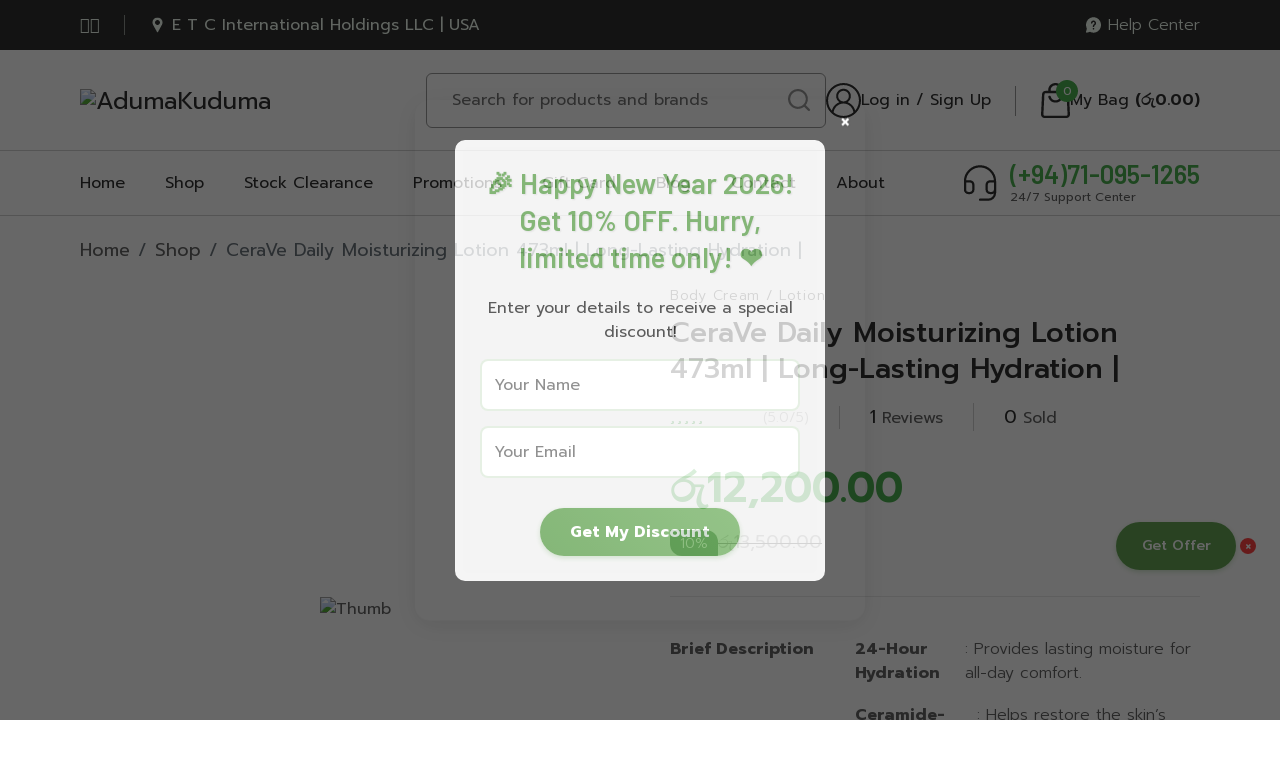

--- FILE ---
content_type: text/html; charset=UTF-8
request_url: https://adumakuduma.lk/product/cerave-daily-moisturizing-lotion-473ml/
body_size: 90457
content:
<!DOCTYPE html>
<html lang="en-US">
<head>
	<meta charset="UTF-8" />
	<meta name="viewport" content="width=device-width, initial-scale=1" />
	<link rel="profile" href="http://gmpg.org/xfn/11" />
	<link rel="pingback" href="https://adumakuduma.lk/xmlrpc.php" />
					<script>document.documentElement.className = document.documentElement.className + ' yes-js js_active js'</script>
			





<meta name='robots' content='index, follow, max-image-preview:large, max-snippet:-1, max-video-preview:-1' />

<!-- Google Tag Manager for WordPress by gtm4wp.com -->
<script data-cfasync="false" data-pagespeed-no-defer>
	var gtm4wp_datalayer_name = "dataLayer";
	var dataLayer = dataLayer || [];
	const gtm4wp_use_sku_instead = 0;
	const gtm4wp_currency = 'LKR';
	const gtm4wp_product_per_impression = 10;
	const gtm4wp_clear_ecommerce = false;
	const gtm4wp_datalayer_max_timeout = 2000;
</script>
<!-- End Google Tag Manager for WordPress by gtm4wp.com --><script>window._wca = window._wca || [];</script>

	<!-- This site is optimized with the Yoast SEO Premium plugin v23.0 (Yoast SEO v26.7) - https://yoast.com/wordpress/plugins/seo/ -->
	<title>CeraVe Daily Moisturizing Lotion 473ml</title>
	<meta name="description" content="Keep your skin hydrated and healthy with CeraVe Daily Moisturizing Lotion. Enriched with ceramides and hyaluronic acid, this 473ml lotion provides 24-hour moisture for normal to dry skin." />
	<link rel="canonical" href="https://adumakuduma.lk/product/cerave-daily-moisturizing-lotion-473ml/" />
	<meta property="og:locale" content="en_US" />
	<meta property="og:type" content="product" />
	<meta property="og:title" content="CeraVe Daily Moisturizing Lotion 473ml | Long-Lasting Hydration |" />
	<meta property="og:description" content="Keep your skin hydrated and healthy with CeraVe Daily Moisturizing Lotion. Enriched with ceramides and hyaluronic acid, this 473ml lotion provides 24-hour moisture for normal to dry skin." />
	<meta property="og:url" content="https://adumakuduma.lk/product/cerave-daily-moisturizing-lotion-473ml/" />
	<meta property="og:site_name" content="AdumaKuduma" />
	<meta property="article:modified_time" content="2025-10-25T07:48:55+00:00" />
	<meta property="og:image" content="https://adumakuduma.lk/wp-content/uploads/2024/08/7CD34AB1-39E1-4EA4-88CD-78DBE44DC19D.jpeg" />
	<meta property="og:image:width" content="1600" />
	<meta property="og:image:height" content="1600" />
	<meta property="og:image:type" content="image/jpeg" /><meta property="og:image" content="https://adumakuduma.lk/wp-content/uploads/2024/08/91Uc5mGSKL._SL1500_-1.png" />
	<meta property="og:image:width" content="1500" />
	<meta property="og:image:height" content="1500" />
	<meta property="og:image:type" content="image/png" /><meta property="og:image" content="https://adumakuduma.lk/wp-content/uploads/2024/08/71qIE4vGNOL._SL1500_-1.png" />
	<meta property="og:image:width" content="1500" />
	<meta property="og:image:height" content="1500" />
	<meta property="og:image:type" content="image/png" />
	<meta name="twitter:card" content="summary_large_image" />
	<meta name="twitter:label1" content="Price" />
	<meta name="twitter:data1" content="&#xdbb;&#xdd4;12,200.00" />
	<meta name="twitter:label2" content="Availability" />
	<meta name="twitter:data2" content="In stock" />
	<script type="application/ld+json" class="yoast-schema-graph">{"@context":"https://schema.org","@graph":[{"@type":["WebPage","ItemPage"],"@id":"https://adumakuduma.lk/product/cerave-daily-moisturizing-lotion-473ml/","url":"https://adumakuduma.lk/product/cerave-daily-moisturizing-lotion-473ml/","name":"CeraVe Daily Moisturizing Lotion 473ml","isPartOf":{"@id":"https://adumakuduma.lk/#website"},"primaryImageOfPage":{"@id":"https://adumakuduma.lk/product/cerave-daily-moisturizing-lotion-473ml/#primaryimage"},"image":{"@id":"https://adumakuduma.lk/product/cerave-daily-moisturizing-lotion-473ml/#primaryimage"},"thumbnailUrl":"https://adumakuduma.lk/wp-content/uploads/2024/08/7CD34AB1-39E1-4EA4-88CD-78DBE44DC19D.jpeg","description":"Keep your skin hydrated and healthy with CeraVe Daily Moisturizing Lotion. Enriched with ceramides and hyaluronic acid, this 473ml lotion provides 24-hour moisture for normal to dry skin.","breadcrumb":{"@id":"https://adumakuduma.lk/product/cerave-daily-moisturizing-lotion-473ml/#breadcrumb"},"inLanguage":"en-US","potentialAction":{"@type":"BuyAction","target":"https://adumakuduma.lk/product/cerave-daily-moisturizing-lotion-473ml/"}},{"@type":"ImageObject","inLanguage":"en-US","@id":"https://adumakuduma.lk/product/cerave-daily-moisturizing-lotion-473ml/#primaryimage","url":"https://adumakuduma.lk/wp-content/uploads/2024/08/7CD34AB1-39E1-4EA4-88CD-78DBE44DC19D.jpeg","contentUrl":"https://adumakuduma.lk/wp-content/uploads/2024/08/7CD34AB1-39E1-4EA4-88CD-78DBE44DC19D.jpeg","width":1600,"height":1600},{"@type":"BreadcrumbList","@id":"https://adumakuduma.lk/product/cerave-daily-moisturizing-lotion-473ml/#breadcrumb","itemListElement":[{"@type":"ListItem","position":1,"name":"Home","item":"https://adumakuduma.lk/"},{"@type":"ListItem","position":2,"name":"Shop","item":"https://adumakuduma.lk/shop/"},{"@type":"ListItem","position":3,"name":"CeraVe Daily Moisturizing Lotion 473ml | Long-Lasting Hydration |"}]},{"@type":"WebSite","@id":"https://adumakuduma.lk/#website","url":"https://adumakuduma.lk/","name":"AdumaKuduma","description":"","publisher":{"@id":"https://adumakuduma.lk/#organization"},"potentialAction":[{"@type":"SearchAction","target":{"@type":"EntryPoint","urlTemplate":"https://adumakuduma.lk/?s={search_term_string}"},"query-input":{"@type":"PropertyValueSpecification","valueRequired":true,"valueName":"search_term_string"}}],"inLanguage":"en-US"},{"@type":"Organization","@id":"https://adumakuduma.lk/#organization","name":"AdumaKuduma","url":"https://adumakuduma.lk/","logo":{"@type":"ImageObject","inLanguage":"en-US","@id":"https://adumakuduma.lk/#/schema/logo/image/","url":"https://adumakuduma.lk/wp-content/uploads/2024/08/AdumaKuduma-Logo-Black-e1724441892120.png","contentUrl":"https://adumakuduma.lk/wp-content/uploads/2024/08/AdumaKuduma-Logo-Black-e1724441892120.png","width":1875,"height":743,"caption":"AdumaKuduma"},"image":{"@id":"https://adumakuduma.lk/#/schema/logo/image/"}}]}</script>
	<meta property="product:price:amount" content="12200.00" />
	<meta property="product:price:currency" content="LKR" />
	<meta property="og:availability" content="instock" />
	<meta property="product:availability" content="instock" />
	<meta property="product:condition" content="new" />
	<!-- / Yoast SEO Premium plugin. -->


<script type='application/javascript'  id='pys-version-script'>console.log('PixelYourSite Free version 11.1.5.2');</script>
<link rel='dns-prefetch' href='//js-eu1.hs-scripts.com' />
<link rel='dns-prefetch' href='//stats.wp.com' />
<link rel='dns-prefetch' href='//fonts.googleapis.com' />
<link rel="alternate" type="application/rss+xml" title="AdumaKuduma &raquo; Feed" href="https://adumakuduma.lk/feed/" />
<link rel="alternate" type="application/rss+xml" title="AdumaKuduma &raquo; Comments Feed" href="https://adumakuduma.lk/comments/feed/" />
<link rel="alternate" type="application/rss+xml" title="AdumaKuduma &raquo; CeraVe Daily Moisturizing Lotion 473ml | Long-Lasting Hydration | Comments Feed" href="https://adumakuduma.lk/product/cerave-daily-moisturizing-lotion-473ml/feed/" />
<link rel="alternate" title="oEmbed (JSON)" type="application/json+oembed" href="https://adumakuduma.lk/wp-json/oembed/1.0/embed?url=https%3A%2F%2Fadumakuduma.lk%2Fproduct%2Fcerave-daily-moisturizing-lotion-473ml%2F" />
<link rel="alternate" title="oEmbed (XML)" type="text/xml+oembed" href="https://adumakuduma.lk/wp-json/oembed/1.0/embed?url=https%3A%2F%2Fadumakuduma.lk%2Fproduct%2Fcerave-daily-moisturizing-lotion-473ml%2F&#038;format=xml" />
<style id='wp-img-auto-sizes-contain-inline-css' type='text/css'>
img:is([sizes=auto i],[sizes^="auto," i]){contain-intrinsic-size:3000px 1500px}
/*# sourceURL=wp-img-auto-sizes-contain-inline-css */
</style>

<link rel='stylesheet' id='hfe-widgets-style-css' href='https://adumakuduma.lk/wp-content/plugins/header-footer-elementor/inc/widgets-css/frontend.css?ver=2.8.0' type='text/css' media='all' />
<link rel='stylesheet' id='hfe-woo-product-grid-css' href='https://adumakuduma.lk/wp-content/plugins/header-footer-elementor/inc/widgets-css/woo-products.css?ver=2.8.0' type='text/css' media='all' />
<style id='wp-emoji-styles-inline-css' type='text/css'>

	img.wp-smiley, img.emoji {
		display: inline !important;
		border: none !important;
		box-shadow: none !important;
		height: 1em !important;
		width: 1em !important;
		margin: 0 0.07em !important;
		vertical-align: -0.1em !important;
		background: none !important;
		padding: 0 !important;
	}
/*# sourceURL=wp-emoji-styles-inline-css */
</style>
<link rel='stylesheet' id='wp-block-library-css' href='https://adumakuduma.lk/wp-includes/css/dist/block-library/style.min.css?ver=6.9' type='text/css' media='all' />
<style id='wp-block-library-theme-inline-css' type='text/css'>
.wp-block-audio :where(figcaption){color:#555;font-size:13px;text-align:center}.is-dark-theme .wp-block-audio :where(figcaption){color:#ffffffa6}.wp-block-audio{margin:0 0 1em}.wp-block-code{border:1px solid #ccc;border-radius:4px;font-family:Menlo,Consolas,monaco,monospace;padding:.8em 1em}.wp-block-embed :where(figcaption){color:#555;font-size:13px;text-align:center}.is-dark-theme .wp-block-embed :where(figcaption){color:#ffffffa6}.wp-block-embed{margin:0 0 1em}.blocks-gallery-caption{color:#555;font-size:13px;text-align:center}.is-dark-theme .blocks-gallery-caption{color:#ffffffa6}:root :where(.wp-block-image figcaption){color:#555;font-size:13px;text-align:center}.is-dark-theme :root :where(.wp-block-image figcaption){color:#ffffffa6}.wp-block-image{margin:0 0 1em}.wp-block-pullquote{border-bottom:4px solid;border-top:4px solid;color:currentColor;margin-bottom:1.75em}.wp-block-pullquote :where(cite),.wp-block-pullquote :where(footer),.wp-block-pullquote__citation{color:currentColor;font-size:.8125em;font-style:normal;text-transform:uppercase}.wp-block-quote{border-left:.25em solid;margin:0 0 1.75em;padding-left:1em}.wp-block-quote cite,.wp-block-quote footer{color:currentColor;font-size:.8125em;font-style:normal;position:relative}.wp-block-quote:where(.has-text-align-right){border-left:none;border-right:.25em solid;padding-left:0;padding-right:1em}.wp-block-quote:where(.has-text-align-center){border:none;padding-left:0}.wp-block-quote.is-large,.wp-block-quote.is-style-large,.wp-block-quote:where(.is-style-plain){border:none}.wp-block-search .wp-block-search__label{font-weight:700}.wp-block-search__button{border:1px solid #ccc;padding:.375em .625em}:where(.wp-block-group.has-background){padding:1.25em 2.375em}.wp-block-separator.has-css-opacity{opacity:.4}.wp-block-separator{border:none;border-bottom:2px solid;margin-left:auto;margin-right:auto}.wp-block-separator.has-alpha-channel-opacity{opacity:1}.wp-block-separator:not(.is-style-wide):not(.is-style-dots){width:100px}.wp-block-separator.has-background:not(.is-style-dots){border-bottom:none;height:1px}.wp-block-separator.has-background:not(.is-style-wide):not(.is-style-dots){height:2px}.wp-block-table{margin:0 0 1em}.wp-block-table td,.wp-block-table th{word-break:normal}.wp-block-table :where(figcaption){color:#555;font-size:13px;text-align:center}.is-dark-theme .wp-block-table :where(figcaption){color:#ffffffa6}.wp-block-video :where(figcaption){color:#555;font-size:13px;text-align:center}.is-dark-theme .wp-block-video :where(figcaption){color:#ffffffa6}.wp-block-video{margin:0 0 1em}:root :where(.wp-block-template-part.has-background){margin-bottom:0;margin-top:0;padding:1.25em 2.375em}
/*# sourceURL=/wp-includes/css/dist/block-library/theme.min.css */
</style>
<style id='classic-theme-styles-inline-css' type='text/css'>
/*! This file is auto-generated */
.wp-block-button__link{color:#fff;background-color:#32373c;border-radius:9999px;box-shadow:none;text-decoration:none;padding:calc(.667em + 2px) calc(1.333em + 2px);font-size:1.125em}.wp-block-file__button{background:#32373c;color:#fff;text-decoration:none}
/*# sourceURL=/wp-includes/css/classic-themes.min.css */
</style>
<link rel='stylesheet' id='mediaelement-css' href='https://adumakuduma.lk/wp-includes/js/mediaelement/mediaelementplayer-legacy.min.css?ver=4.2.17' type='text/css' media='all' />
<link rel='stylesheet' id='wp-mediaelement-css' href='https://adumakuduma.lk/wp-includes/js/mediaelement/wp-mediaelement.min.css?ver=6.9' type='text/css' media='all' />
<style id='jetpack-sharing-buttons-style-inline-css' type='text/css'>
.jetpack-sharing-buttons__services-list{display:flex;flex-direction:row;flex-wrap:wrap;gap:0;list-style-type:none;margin:5px;padding:0}.jetpack-sharing-buttons__services-list.has-small-icon-size{font-size:12px}.jetpack-sharing-buttons__services-list.has-normal-icon-size{font-size:16px}.jetpack-sharing-buttons__services-list.has-large-icon-size{font-size:24px}.jetpack-sharing-buttons__services-list.has-huge-icon-size{font-size:36px}@media print{.jetpack-sharing-buttons__services-list{display:none!important}}.editor-styles-wrapper .wp-block-jetpack-sharing-buttons{gap:0;padding-inline-start:0}ul.jetpack-sharing-buttons__services-list.has-background{padding:1.25em 2.375em}
/*# sourceURL=https://adumakuduma.lk/wp-content/plugins/jetpack/_inc/blocks/sharing-buttons/view.css */
</style>
<link rel='stylesheet' id='yith-wcwl-add-to-wishlist-css' href='https://adumakuduma.lk/wp-content/plugins/yith-woocommerce-wishlist/assets/css/frontend/add-to-wishlist.css?ver=4.11.0' type='text/css' media='all' />
<style id='yith-wcwl-add-to-wishlist-inline-css' type='text/css'>
 :root { --add-to-wishlist-icon-color: #000000; --added-to-wishlist-icon-color: #000000; --rounded-corners-radius: 16px; --add-to-cart-rounded-corners-radius: 16px; --color-headers-background: #F4F4F4; --feedback-duration: 3s } 
/*# sourceURL=yith-wcwl-add-to-wishlist-inline-css */
</style>
<link rel='stylesheet' id='jquery-selectBox-css' href='https://adumakuduma.lk/wp-content/plugins/yith-woocommerce-wishlist/assets/css/jquery.selectBox.css?ver=1.2.0' type='text/css' media='all' />
<link rel='stylesheet' id='woocommerce_prettyPhoto_css-css' href='//adumakuduma.lk/wp-content/plugins/woocommerce/assets/css/prettyPhoto.css?ver=3.1.6' type='text/css' media='all' />
<link rel='stylesheet' id='yith-wcwl-main-css' href='https://adumakuduma.lk/wp-content/plugins/yith-woocommerce-wishlist/assets/css/style.css?ver=4.11.0' type='text/css' media='all' />
<style id='yith-wcwl-main-inline-css' type='text/css'>
 :root { --add-to-wishlist-icon-color: #000000; --added-to-wishlist-icon-color: #000000; --rounded-corners-radius: 16px; --add-to-cart-rounded-corners-radius: 16px; --color-headers-background: #F4F4F4; --feedback-duration: 3s } 
/*# sourceURL=yith-wcwl-main-inline-css */
</style>
<link rel='stylesheet' id='cr-frontend-css-css' href='https://adumakuduma.lk/wp-content/plugins/customer-reviews-woocommerce/css/frontend.css?ver=5.95.0' type='text/css' media='all' />
<link rel='stylesheet' id='cr-badges-css-css' href='https://adumakuduma.lk/wp-content/plugins/customer-reviews-woocommerce/css/badges.css?ver=5.95.0' type='text/css' media='all' />
<style id='global-styles-inline-css' type='text/css'>
:root{--wp--preset--aspect-ratio--square: 1;--wp--preset--aspect-ratio--4-3: 4/3;--wp--preset--aspect-ratio--3-4: 3/4;--wp--preset--aspect-ratio--3-2: 3/2;--wp--preset--aspect-ratio--2-3: 2/3;--wp--preset--aspect-ratio--16-9: 16/9;--wp--preset--aspect-ratio--9-16: 9/16;--wp--preset--color--black: #000000;--wp--preset--color--cyan-bluish-gray: #abb8c3;--wp--preset--color--white: #ffffff;--wp--preset--color--pale-pink: #f78da7;--wp--preset--color--vivid-red: #cf2e2e;--wp--preset--color--luminous-vivid-orange: #ff6900;--wp--preset--color--luminous-vivid-amber: #fcb900;--wp--preset--color--light-green-cyan: #7bdcb5;--wp--preset--color--vivid-green-cyan: #00d084;--wp--preset--color--pale-cyan-blue: #8ed1fc;--wp--preset--color--vivid-cyan-blue: #0693e3;--wp--preset--color--vivid-purple: #9b51e0;--wp--preset--gradient--vivid-cyan-blue-to-vivid-purple: linear-gradient(135deg,rgb(6,147,227) 0%,rgb(155,81,224) 100%);--wp--preset--gradient--light-green-cyan-to-vivid-green-cyan: linear-gradient(135deg,rgb(122,220,180) 0%,rgb(0,208,130) 100%);--wp--preset--gradient--luminous-vivid-amber-to-luminous-vivid-orange: linear-gradient(135deg,rgb(252,185,0) 0%,rgb(255,105,0) 100%);--wp--preset--gradient--luminous-vivid-orange-to-vivid-red: linear-gradient(135deg,rgb(255,105,0) 0%,rgb(207,46,46) 100%);--wp--preset--gradient--very-light-gray-to-cyan-bluish-gray: linear-gradient(135deg,rgb(238,238,238) 0%,rgb(169,184,195) 100%);--wp--preset--gradient--cool-to-warm-spectrum: linear-gradient(135deg,rgb(74,234,220) 0%,rgb(151,120,209) 20%,rgb(207,42,186) 40%,rgb(238,44,130) 60%,rgb(251,105,98) 80%,rgb(254,248,76) 100%);--wp--preset--gradient--blush-light-purple: linear-gradient(135deg,rgb(255,206,236) 0%,rgb(152,150,240) 100%);--wp--preset--gradient--blush-bordeaux: linear-gradient(135deg,rgb(254,205,165) 0%,rgb(254,45,45) 50%,rgb(107,0,62) 100%);--wp--preset--gradient--luminous-dusk: linear-gradient(135deg,rgb(255,203,112) 0%,rgb(199,81,192) 50%,rgb(65,88,208) 100%);--wp--preset--gradient--pale-ocean: linear-gradient(135deg,rgb(255,245,203) 0%,rgb(182,227,212) 50%,rgb(51,167,181) 100%);--wp--preset--gradient--electric-grass: linear-gradient(135deg,rgb(202,248,128) 0%,rgb(113,206,126) 100%);--wp--preset--gradient--midnight: linear-gradient(135deg,rgb(2,3,129) 0%,rgb(40,116,252) 100%);--wp--preset--font-size--small: 13px;--wp--preset--font-size--medium: 20px;--wp--preset--font-size--large: 36px;--wp--preset--font-size--x-large: 42px;--wp--preset--spacing--20: 0.44rem;--wp--preset--spacing--30: 0.67rem;--wp--preset--spacing--40: 1rem;--wp--preset--spacing--50: 1.5rem;--wp--preset--spacing--60: 2.25rem;--wp--preset--spacing--70: 3.38rem;--wp--preset--spacing--80: 5.06rem;--wp--preset--shadow--natural: 6px 6px 9px rgba(0, 0, 0, 0.2);--wp--preset--shadow--deep: 12px 12px 50px rgba(0, 0, 0, 0.4);--wp--preset--shadow--sharp: 6px 6px 0px rgba(0, 0, 0, 0.2);--wp--preset--shadow--outlined: 6px 6px 0px -3px rgb(255, 255, 255), 6px 6px rgb(0, 0, 0);--wp--preset--shadow--crisp: 6px 6px 0px rgb(0, 0, 0);}:where(.is-layout-flex){gap: 0.5em;}:where(.is-layout-grid){gap: 0.5em;}body .is-layout-flex{display: flex;}.is-layout-flex{flex-wrap: wrap;align-items: center;}.is-layout-flex > :is(*, div){margin: 0;}body .is-layout-grid{display: grid;}.is-layout-grid > :is(*, div){margin: 0;}:where(.wp-block-columns.is-layout-flex){gap: 2em;}:where(.wp-block-columns.is-layout-grid){gap: 2em;}:where(.wp-block-post-template.is-layout-flex){gap: 1.25em;}:where(.wp-block-post-template.is-layout-grid){gap: 1.25em;}.has-black-color{color: var(--wp--preset--color--black) !important;}.has-cyan-bluish-gray-color{color: var(--wp--preset--color--cyan-bluish-gray) !important;}.has-white-color{color: var(--wp--preset--color--white) !important;}.has-pale-pink-color{color: var(--wp--preset--color--pale-pink) !important;}.has-vivid-red-color{color: var(--wp--preset--color--vivid-red) !important;}.has-luminous-vivid-orange-color{color: var(--wp--preset--color--luminous-vivid-orange) !important;}.has-luminous-vivid-amber-color{color: var(--wp--preset--color--luminous-vivid-amber) !important;}.has-light-green-cyan-color{color: var(--wp--preset--color--light-green-cyan) !important;}.has-vivid-green-cyan-color{color: var(--wp--preset--color--vivid-green-cyan) !important;}.has-pale-cyan-blue-color{color: var(--wp--preset--color--pale-cyan-blue) !important;}.has-vivid-cyan-blue-color{color: var(--wp--preset--color--vivid-cyan-blue) !important;}.has-vivid-purple-color{color: var(--wp--preset--color--vivid-purple) !important;}.has-black-background-color{background-color: var(--wp--preset--color--black) !important;}.has-cyan-bluish-gray-background-color{background-color: var(--wp--preset--color--cyan-bluish-gray) !important;}.has-white-background-color{background-color: var(--wp--preset--color--white) !important;}.has-pale-pink-background-color{background-color: var(--wp--preset--color--pale-pink) !important;}.has-vivid-red-background-color{background-color: var(--wp--preset--color--vivid-red) !important;}.has-luminous-vivid-orange-background-color{background-color: var(--wp--preset--color--luminous-vivid-orange) !important;}.has-luminous-vivid-amber-background-color{background-color: var(--wp--preset--color--luminous-vivid-amber) !important;}.has-light-green-cyan-background-color{background-color: var(--wp--preset--color--light-green-cyan) !important;}.has-vivid-green-cyan-background-color{background-color: var(--wp--preset--color--vivid-green-cyan) !important;}.has-pale-cyan-blue-background-color{background-color: var(--wp--preset--color--pale-cyan-blue) !important;}.has-vivid-cyan-blue-background-color{background-color: var(--wp--preset--color--vivid-cyan-blue) !important;}.has-vivid-purple-background-color{background-color: var(--wp--preset--color--vivid-purple) !important;}.has-black-border-color{border-color: var(--wp--preset--color--black) !important;}.has-cyan-bluish-gray-border-color{border-color: var(--wp--preset--color--cyan-bluish-gray) !important;}.has-white-border-color{border-color: var(--wp--preset--color--white) !important;}.has-pale-pink-border-color{border-color: var(--wp--preset--color--pale-pink) !important;}.has-vivid-red-border-color{border-color: var(--wp--preset--color--vivid-red) !important;}.has-luminous-vivid-orange-border-color{border-color: var(--wp--preset--color--luminous-vivid-orange) !important;}.has-luminous-vivid-amber-border-color{border-color: var(--wp--preset--color--luminous-vivid-amber) !important;}.has-light-green-cyan-border-color{border-color: var(--wp--preset--color--light-green-cyan) !important;}.has-vivid-green-cyan-border-color{border-color: var(--wp--preset--color--vivid-green-cyan) !important;}.has-pale-cyan-blue-border-color{border-color: var(--wp--preset--color--pale-cyan-blue) !important;}.has-vivid-cyan-blue-border-color{border-color: var(--wp--preset--color--vivid-cyan-blue) !important;}.has-vivid-purple-border-color{border-color: var(--wp--preset--color--vivid-purple) !important;}.has-vivid-cyan-blue-to-vivid-purple-gradient-background{background: var(--wp--preset--gradient--vivid-cyan-blue-to-vivid-purple) !important;}.has-light-green-cyan-to-vivid-green-cyan-gradient-background{background: var(--wp--preset--gradient--light-green-cyan-to-vivid-green-cyan) !important;}.has-luminous-vivid-amber-to-luminous-vivid-orange-gradient-background{background: var(--wp--preset--gradient--luminous-vivid-amber-to-luminous-vivid-orange) !important;}.has-luminous-vivid-orange-to-vivid-red-gradient-background{background: var(--wp--preset--gradient--luminous-vivid-orange-to-vivid-red) !important;}.has-very-light-gray-to-cyan-bluish-gray-gradient-background{background: var(--wp--preset--gradient--very-light-gray-to-cyan-bluish-gray) !important;}.has-cool-to-warm-spectrum-gradient-background{background: var(--wp--preset--gradient--cool-to-warm-spectrum) !important;}.has-blush-light-purple-gradient-background{background: var(--wp--preset--gradient--blush-light-purple) !important;}.has-blush-bordeaux-gradient-background{background: var(--wp--preset--gradient--blush-bordeaux) !important;}.has-luminous-dusk-gradient-background{background: var(--wp--preset--gradient--luminous-dusk) !important;}.has-pale-ocean-gradient-background{background: var(--wp--preset--gradient--pale-ocean) !important;}.has-electric-grass-gradient-background{background: var(--wp--preset--gradient--electric-grass) !important;}.has-midnight-gradient-background{background: var(--wp--preset--gradient--midnight) !important;}.has-small-font-size{font-size: var(--wp--preset--font-size--small) !important;}.has-medium-font-size{font-size: var(--wp--preset--font-size--medium) !important;}.has-large-font-size{font-size: var(--wp--preset--font-size--large) !important;}.has-x-large-font-size{font-size: var(--wp--preset--font-size--x-large) !important;}
:where(.wp-block-post-template.is-layout-flex){gap: 1.25em;}:where(.wp-block-post-template.is-layout-grid){gap: 1.25em;}
:where(.wp-block-term-template.is-layout-flex){gap: 1.25em;}:where(.wp-block-term-template.is-layout-grid){gap: 1.25em;}
:where(.wp-block-columns.is-layout-flex){gap: 2em;}:where(.wp-block-columns.is-layout-grid){gap: 2em;}
:root :where(.wp-block-pullquote){font-size: 1.5em;line-height: 1.6;}
/*# sourceURL=global-styles-inline-css */
</style>
<link rel='stylesheet' id='contact-form-7-css' href='https://adumakuduma.lk/wp-content/plugins/contact-form-7/includes/css/styles.css?ver=6.1.4' type='text/css' media='all' />
<link rel='stylesheet' id='wcvisitor-style-css' href='https://adumakuduma.lk/wp-content/plugins/counter-visitor-for-woocommerce/assets/style.css?wcvisitor=true&#038;ver=6.9' type='text/css' media='all' />
<link rel='stylesheet' id='sp-toolkit-css' href='https://adumakuduma.lk/wp-content/plugins/glowify-toolkit//assets/css/sp-toolkit.css?ver=1.0' type='text/css' media='all' />
<link rel='stylesheet' id='slick-css-css' href='https://adumakuduma.lk/wp-content/plugins/glowify-toolkit//assets/css/slick.min.css?ver=1.0' type='text/css' media='all' />
<link rel='stylesheet' id='lightgallery-css' href='https://adumakuduma.lk/wp-content/plugins/glowify-toolkit//assets/css/lightgallery.min.css?ver=1.0' type='text/css' media='all' />
<link rel='stylesheet' id='odometer-css-css' href='https://adumakuduma.lk/wp-content/plugins/glowify-toolkit//assets/css/odometer.min.css?ver=1.0' type='text/css' media='all' />
<link rel='stylesheet' id='my_style-css' href='https://adumakuduma.lk/wp-content/plugins/koko_wooCommerce_plugin_Updated-2/assets/css/my_style.css?ver=6.9' type='text/css' media='all' />
<link rel='stylesheet' id='payhere-ipg_checkout-css' href='https://adumakuduma.lk/wp-content/plugins/payhere-payment-gateway/public/css/payhere-checkout-styles.css?ver=2.3.9' type='text/css' media='all' />
<link rel='stylesheet' id='payhere-ipg-css' href='https://adumakuduma.lk/wp-content/plugins/payhere-payment-gateway/public/css/payhere-ipg-public.css?ver=2.3.9' type='text/css' media='all' />
<link rel='stylesheet' id='woocommerce-layout-css' href='https://adumakuduma.lk/wp-content/plugins/woocommerce/assets/css/woocommerce-layout.css?ver=10.4.3' type='text/css' media='all' />
<style id='woocommerce-layout-inline-css' type='text/css'>

	.infinite-scroll .woocommerce-pagination {
		display: none;
	}
/*# sourceURL=woocommerce-layout-inline-css */
</style>
<link rel='stylesheet' id='woocommerce-smallscreen-css' href='https://adumakuduma.lk/wp-content/plugins/woocommerce/assets/css/woocommerce-smallscreen.css?ver=10.4.3' type='text/css' media='only screen and (max-width: 768px)' />
<link rel='stylesheet' id='woocommerce-general-css' href='https://adumakuduma.lk/wp-content/plugins/woocommerce/assets/css/woocommerce.css?ver=10.4.3' type='text/css' media='all' />
<style id='woocommerce-inline-inline-css' type='text/css'>
.woocommerce form .form-row .required { visibility: visible; }
/*# sourceURL=woocommerce-inline-inline-css */
</style>
<link rel='stylesheet' id='fancy-box-css-css' href='https://adumakuduma.lk/wp-content/plugins/x-addons-elementor/assets/css/fancy-box.css?ver=3.5.7' type='text/css' media='all' />
<link rel='stylesheet' id='xa-styles-css' href='https://adumakuduma.lk/wp-content/plugins/x-addons-elementor/assets/css/xa-styles.css?ver=1.0' type='text/css' media='all' />
<link rel='stylesheet' id='mintpay_style-css' href='https://adumakuduma.lk/wp-content/plugins/mintpay/price-breakdown/assets/style.css?ver=6.9' type='text/css' media='all' />
<link rel='stylesheet' id='payzy-cus-style-css' href='https://adumakuduma.lk/wp-content/plugins/payzy%203//assets/css/payzy-frontend.css?ver=6.9' type='text/css' media='all' />
<link rel='stylesheet' id='hfe-style-css' href='https://adumakuduma.lk/wp-content/plugins/header-footer-elementor/assets/css/header-footer-elementor.css?ver=2.8.0' type='text/css' media='all' />
<link rel='stylesheet' id='elementor-frontend-css' href='https://adumakuduma.lk/wp-content/uploads/elementor/css/custom-frontend.min.css?ver=1768424056' type='text/css' media='all' />
<link rel='stylesheet' id='elementor-post-8-css' href='https://adumakuduma.lk/wp-content/uploads/elementor/css/post-8.css?ver=1768424056' type='text/css' media='all' />
<link rel='stylesheet' id='elementor-post-402-css' href='https://adumakuduma.lk/wp-content/uploads/elementor/css/post-402.css?ver=1768424056' type='text/css' media='all' />
<link rel='stylesheet' id='elementor-post-316-css' href='https://adumakuduma.lk/wp-content/uploads/elementor/css/post-316.css?ver=1768424056' type='text/css' media='all' />
<link rel='stylesheet' id='wpo-wcpbn-frontend-batch-data-css' href='https://adumakuduma.lk/wp-content/plugins/woocommerce-product-batch-numbers/assets/css/batch-data.min.css?ver=3.2.7' type='text/css' media='all' />
<link rel='stylesheet' id='brands-styles-css' href='https://adumakuduma.lk/wp-content/plugins/woocommerce/assets/css/brands.css?ver=10.4.3' type='text/css' media='all' />
<link rel='stylesheet' id='glowify-wp-google-fonts-css' href='https://fonts.googleapis.com/css?family=Prompt%3A300%2C300i%2C400%2C400i%2C500%2C500i%2C600%2C600i%2C700%2C700i%2C800%2C800i%2C900%2C900i%7CBarlow%3A300%2C300i%2C400%2C400i%2C500%2C500i%2C600%2C600i%2C700%2C700i%2C800%2C800i%2C900%2C900i' type='text/css' media='all' />
<link rel='stylesheet' id='animate-css' href='https://adumakuduma.lk/wp-content/themes/glowify-wp/assets/css/animate.min.css?ver=1.0' type='text/css' media='all' />
<link rel='stylesheet' id='bootstrap-css' href='https://adumakuduma.lk/wp-content/themes/glowify-wp/assets/css/bootstrap.min.css?ver=5.0.2' type='text/css' media='all' />
<link rel='stylesheet' id='fontawesome-pro-css' href='https://adumakuduma.lk/wp-content/themes/glowify-wp/assets/css/font-awesome-pro.css?ver=5.15.4' type='text/css' media='all' />
<link rel='stylesheet' id='date-ranger-css-css' href='https://adumakuduma.lk/wp-content/themes/glowify-wp/assets/css/daterangepicker.css?ver=2.0.7' type='text/css' media='all' />
<link rel='stylesheet' id='glowify-reset-css' href='https://adumakuduma.lk/wp-content/themes/glowify-wp/assets/css/reset.css?ver=1.0' type='text/css' media='all' />
<link rel='stylesheet' id='glowify-elements-css' href='https://adumakuduma.lk/wp-content/themes/glowify-wp/assets/css/elements.css?ver=1.0' type='text/css' media='all' />
<link rel='stylesheet' id='glowify-woocommerce-css' href='https://adumakuduma.lk/wp-content/themes/glowify-wp/assets/css/woocommerce.css?ver=1.0' type='text/css' media='all' />
<link rel='stylesheet' id='glowify-style-css' href='https://adumakuduma.lk/wp-content/themes/glowify-wp/style.css?ver=6.9' type='text/css' media='all' />
<link rel='stylesheet' id='glowify-custom-style-css' href='https://adumakuduma.lk/wp-content/themes/glowify-wp/assets/css/theme-style.css?ver=1.0.0' type='text/css' media='all' />
<style id='glowify-custom-style-inline-css' type='text/css'>


			body, p,.cs_btn, address,dfn, cite, em, pre, input, textarea, select{

				font-family: Prompt, sans-serif; 

				font-weight: normal; 
				
				font-size: 16px; 
				
				line-height: 24px; 

			}

			:root {
				---secondary-font: "Prompt", sans-serif;
			}


		

       h1,.heading-1{

			font-family: "Barlow", sans-serif;

			font-weight: 600

			font-size: 56px; 
			
			line-height: 70px; 

		}

		:root {
			--primary-font: "Barlow", sans-serif;
		}
			
        h2,.heading-2{

			font-family: "Barlow", sans-serif;

			font-weight: 600;

			font-size: 42px; 
			
			line-height: 54px; 

		}

		h3,.heading-3{

			font-family: "Barlow", sans-serif;

			font-weight: 600;

			font-size: 38px; 
			
			line-height: 52px; 

		}

		h4,.heading-4{

			font-family: "Barlow", sans-serif;

			font-weight: 600;

			font-size: 24px; 
			
			line-height: 38px; 

		}

		h5,.heading-5{

			font-family: "Barlow", sans-serif;

			font-weight: 600;

			font-size: 18px; 
			
			line-height: 30px; 

		}

		h6,.heading-6{

			font-family: "Barlow", sans-serif ;

			font-weight: 600;

			font-size: 16px; 
			
			line-height: 26px; 

		}

		
		@media (max-width: 1400px) {
		h1,.heading-1 {
			font-size: 60px ;
			line-height: 135% ;
			}
			h2,.heading-2 {
			font-size: 46px ;
			line-height: 135% ;
		}
		h3,.heading-3 {
			font-size: 34px ;
			line-height: 135% ;
		}
		}
		@media (max-width: 991px) {
		h1,.heading-1 {
			font-size: 46px ;
			line-height: 62px ;
			}
		h2,.heading-2 {
			font-size: 40px ;
		}
		h3,.heading-3 {
			font-size: 30px ;
		}
		}
		

		

		.cs_hamburger_menu .cs_nav_list > li a,blockquote,.wc-tabs ul li a,.cs_list.cs_style_3  li{

                font-family: "Prompt", sans-serif;

                font-weight: 600


			}

		
		:root {
			--accent-color: #4caf50 !important;
			--accent-strong: #26642e !important;
			--secondary: #636363 !important;
			--primary: #303030 !important;
			
		}
		.header .main-menu li a{
			font-size: 20px;
		}
		
		.header .main-menu li ul li a{
			font-size: 18px;
		}
		
/*# sourceURL=glowify-custom-style-inline-css */
</style>
<style id='glowify-ajax-search-style-inline-css' type='text/css'>

.glowify-search-results{position:absolute;top:100%;left:0;width:100%;background:#fff;border:1px solid #e6e6e6;z-index:99999;max-height:340px;overflow:auto;box-shadow:0 6px 20px rgba(0,0,0,.08);border-radius:4px;margin-top:6px;}
.glowify-search-results li{list-style:none;border-bottom:1px solid #f4f4f4;}
.glowify-search-results li a{display:flex;align-items:center;padding:10px 12px;text-decoration:none;color:#333;}
.glowify-search-results img{width:48px;height:48px;object-fit:cover;margin-right:10px;border-radius:3px;}
.glowify-search-results .info{display:flex;flex-direction:column;}
.glowify-search-results .title{font-size:14px;line-height:1.2;}
.glowify-search-results .price{font-size:13px;color:#b12704;margin-top:6px;}
.glowify-search-results .no-results{padding:10px;color:#777;}

/*# sourceURL=glowify-ajax-search-style-inline-css */
</style>
<link rel='stylesheet' id='photoswipe-css' href='https://adumakuduma.lk/wp-content/plugins/woocommerce/assets/css/photoswipe/photoswipe.min.css?ver=10.4.3' type='text/css' media='all' />
<link rel='stylesheet' id='photoswipe-default-skin-css' href='https://adumakuduma.lk/wp-content/plugins/woocommerce/assets/css/photoswipe/default-skin/default-skin.min.css?ver=10.4.3' type='text/css' media='all' />
<link rel='stylesheet' id='hfe-elementor-icons-css' href='https://adumakuduma.lk/wp-content/plugins/elementor/assets/lib/eicons/css/elementor-icons.min.css?ver=5.34.0' type='text/css' media='all' />
<link rel='stylesheet' id='hfe-icons-list-css' href='https://adumakuduma.lk/wp-content/plugins/elementor/assets/css/widget-icon-list.min.css?ver=3.24.3' type='text/css' media='all' />
<link rel='stylesheet' id='hfe-social-icons-css' href='https://adumakuduma.lk/wp-content/plugins/elementor/assets/css/widget-social-icons.min.css?ver=3.24.0' type='text/css' media='all' />
<link rel='stylesheet' id='hfe-social-share-icons-brands-css' href='https://adumakuduma.lk/wp-content/plugins/elementor/assets/lib/font-awesome/css/brands.css?ver=5.15.3' type='text/css' media='all' />
<link rel='stylesheet' id='hfe-social-share-icons-fontawesome-css' href='https://adumakuduma.lk/wp-content/plugins/elementor/assets/lib/font-awesome/css/fontawesome.css?ver=5.15.3' type='text/css' media='all' />
<link rel='stylesheet' id='hfe-nav-menu-icons-css' href='https://adumakuduma.lk/wp-content/plugins/elementor/assets/lib/font-awesome/css/solid.css?ver=5.15.3' type='text/css' media='all' />
<link rel='stylesheet' id='hfe-widget-blockquote-css' href='https://adumakuduma.lk/wp-content/plugins/elementor-pro/assets/css/widget-blockquote.min.css?ver=3.25.0' type='text/css' media='all' />
<link rel='stylesheet' id='hfe-mega-menu-css' href='https://adumakuduma.lk/wp-content/plugins/elementor-pro/assets/css/widget-mega-menu.min.css?ver=3.26.2' type='text/css' media='all' />
<link rel='stylesheet' id='hfe-nav-menu-widget-css' href='https://adumakuduma.lk/wp-content/plugins/elementor-pro/assets/css/widget-nav-menu.min.css?ver=3.26.0' type='text/css' media='all' />
<link rel='stylesheet' id='csf-google-web-fonts-css' href='//fonts.googleapis.com/css?family=Prompt:400,600%7CBarlow:600&#038;display=swap' type='text/css' media='all' />
<link rel='stylesheet' id='elementor-gf-local-roboto-css' href='https://adumakuduma.lk/wp-content/uploads/elementor/google-fonts/css/roboto.css?ver=1757018670' type='text/css' media='all' />
<link rel='stylesheet' id='elementor-gf-local-robotoslab-css' href='https://adumakuduma.lk/wp-content/uploads/elementor/google-fonts/css/robotoslab.css?ver=1744922199' type='text/css' media='all' />
<link rel='stylesheet' id='elementor-gf-local-prompt-css' href='https://adumakuduma.lk/wp-content/uploads/elementor/google-fonts/css/prompt.css?ver=1757018623' type='text/css' media='all' />
<script type="text/javascript" id="jquery-core-js-extra">
/* <![CDATA[ */
var ajax_object = {"ajax_url":"https://adumakuduma.lk/wp-admin/admin-ajax.php","nonce":"3cf42b4999"};
var pysFacebookRest = {"restApiUrl":"https://adumakuduma.lk/wp-json/pys-facebook/v1/event","debug":""};
//# sourceURL=jquery-core-js-extra
/* ]]> */
</script>
<script type="text/javascript" src="https://adumakuduma.lk/wp-includes/js/jquery/jquery.min.js?ver=3.7.1" id="jquery-core-js"></script>
<script type="text/javascript" src="https://adumakuduma.lk/wp-includes/js/jquery/jquery-migrate.min.js?ver=3.4.1" id="jquery-migrate-js"></script>
<script type="text/javascript" id="jquery-js-after">
/* <![CDATA[ */
        jQuery(document).ready(function($) {
            function setSessionFlag(name, value) {
                sessionStorage.setItem(name, value);
            }
            function getSessionFlag(name) {
                return sessionStorage.getItem(name);
            }
            function showPopup() {
                $('#new-year-popup').fadeIn();
            }
            function shouldHideOfferButton() {
                var sessionHidden = getSessionFlag('offerButtonHidden');
                if (sessionHidden === 'true') {
                    return true;
                }
                return false;
            }
            if (shouldHideOfferButton()) {
                $('#offer-button-container').hide();
            } else {
                $('#offer-button-container').show();
            }
            if (!shouldHideOfferButton() && !sessionStorage.getItem('popupShown')) {
                setTimeout(showPopup, 2000);
                sessionStorage.setItem('popupShown', 'true');
            }
            $('#get-offer-btn').click(function() {
                showPopup();
            });
            $('#close-offer-btn').click(function(e) {
                e.stopPropagation();
                $('#offer-button-container').fadeOut();
                setSessionFlag('offerButtonHidden', 'true');
            });
            $('.popup-close').click(function() {
                $('#new-year-popup').fadeOut();
            });
            $('#new-year-form').on('submit', function(e) {
                e.preventDefault();
                var submitButton = $(this).find('button');
                submitButton.prop('disabled', true).text('Processing...');

                $.ajax({
                    url: ajax_object.ajax_url,
                    type: 'POST',
                    data: {
                        action: 'submit_new_year_form',
                        name: $('input[name="name"]').val(),
                        email: $('input[name="email"]').val(),
                        nonce: ajax_object.nonce
                    },
                    success: function(response) {
                        if(response.success) {
                            $('#popup-form-section').fadeOut(function() {
                                $('#popup-coupon-section').fadeIn();
                            });
                        } else {
                            alert('Error: ' + response.data.message);
                            submitButton.prop('disabled', false).text('Get My Discount');
                        }
                    },
                    error: function() {
                        submitButton.prop('disabled', false).text('Get My Discount');
                        alert('An error occurred. Please try again.');
                    }
                });
            });
            $(window).click(function(e) {
                if ($(e.target).is('#new-year-popup')) {
                    $('#new-year-popup').fadeOut();
                }
            });
        });
        
!function($){"use strict";$(document).ready(function(){$(this).scrollTop()>100&&$(".hfe-scroll-to-top-wrap").removeClass("hfe-scroll-to-top-hide"),$(window).scroll(function(){$(this).scrollTop()<100?$(".hfe-scroll-to-top-wrap").fadeOut(300):$(".hfe-scroll-to-top-wrap").fadeIn(300)}),$(".hfe-scroll-to-top-wrap").on("click",function(){$("html, body").animate({scrollTop:0},300);return!1})})}(jQuery);
!function($){'use strict';$(document).ready(function(){var bar=$('.hfe-reading-progress-bar');if(!bar.length)return;$(window).on('scroll',function(){var s=$(window).scrollTop(),d=$(document).height()-$(window).height(),p=d? s/d*100:0;bar.css('width',p+'%')});});}(jQuery);
//# sourceURL=jquery-js-after
/* ]]> */
</script>
<script type="text/javascript" id="wcvisitor-scripts-js-extra">
/* <![CDATA[ */
var WCVisitorConfig = {"url":"https://adumakuduma.lk/wp-admin/admin-ajax.php"};
//# sourceURL=wcvisitor-scripts-js-extra
/* ]]> */
</script>
<script type="text/javascript" src="https://adumakuduma.lk/wp-content/plugins/counter-visitor-for-woocommerce/assets/scripts.js?wcvisitor=true&amp;v=1.3.6&amp;ver=6.9" id="wcvisitor-scripts-js"></script>
<script type="text/javascript" src="https://adumakuduma.lk/wp-content/plugins/woocommerce/assets/js/jquery-blockui/jquery.blockUI.min.js?ver=2.7.0-wc.10.4.3" id="wc-jquery-blockui-js" defer="defer" data-wp-strategy="defer"></script>
<script type="text/javascript" id="wc-add-to-cart-js-extra">
/* <![CDATA[ */
var wc_add_to_cart_params = {"ajax_url":"/wp-admin/admin-ajax.php","wc_ajax_url":"/?wc-ajax=%%endpoint%%","i18n_view_cart":"View cart","cart_url":"https://adumakuduma.lk/cart/","is_cart":"","cart_redirect_after_add":"no"};
//# sourceURL=wc-add-to-cart-js-extra
/* ]]> */
</script>
<script type="text/javascript" src="https://adumakuduma.lk/wp-content/plugins/woocommerce/assets/js/frontend/add-to-cart.min.js?ver=10.4.3" id="wc-add-to-cart-js" defer="defer" data-wp-strategy="defer"></script>
<script type="text/javascript" id="wc-single-product-js-extra">
/* <![CDATA[ */
var wc_single_product_params = {"i18n_required_rating_text":"Please select a rating","i18n_rating_options":["1 of 5 stars","2 of 5 stars","3 of 5 stars","4 of 5 stars","5 of 5 stars"],"i18n_product_gallery_trigger_text":"View full-screen image gallery","review_rating_required":"yes","flexslider":{"rtl":false,"animation":"slide","smoothHeight":true,"directionNav":false,"controlNav":"thumbnails","slideshow":false,"animationSpeed":500,"animationLoop":false,"allowOneSlide":false},"zoom_enabled":"","zoom_options":[],"photoswipe_enabled":"","photoswipe_options":{"shareEl":false,"closeOnScroll":false,"history":false,"hideAnimationDuration":0,"showAnimationDuration":0},"flexslider_enabled":""};
//# sourceURL=wc-single-product-js-extra
/* ]]> */
</script>
<script type="text/javascript" src="https://adumakuduma.lk/wp-content/plugins/woocommerce/assets/js/frontend/single-product.min.js?ver=10.4.3" id="wc-single-product-js" defer="defer" data-wp-strategy="defer"></script>
<script type="text/javascript" src="https://adumakuduma.lk/wp-content/plugins/woocommerce/assets/js/js-cookie/js.cookie.min.js?ver=2.1.4-wc.10.4.3" id="wc-js-cookie-js" defer="defer" data-wp-strategy="defer"></script>
<script type="text/javascript" id="woocommerce-js-extra">
/* <![CDATA[ */
var woocommerce_params = {"ajax_url":"/wp-admin/admin-ajax.php","wc_ajax_url":"/?wc-ajax=%%endpoint%%","i18n_password_show":"Show password","i18n_password_hide":"Hide password"};
//# sourceURL=woocommerce-js-extra
/* ]]> */
</script>
<script type="text/javascript" src="https://adumakuduma.lk/wp-content/plugins/woocommerce/assets/js/frontend/woocommerce.min.js?ver=10.4.3" id="woocommerce-js" defer="defer" data-wp-strategy="defer"></script>
<script type="text/javascript" src="https://stats.wp.com/s-202605.js" id="woocommerce-analytics-js" defer="defer" data-wp-strategy="defer"></script>
<script type="text/javascript" src="https://adumakuduma.lk/wp-content/plugins/woocommerce/assets/js/photoswipe/photoswipe.min.js?ver=4.1.1-wc.10.4.3" id="wc-photoswipe-js" defer="defer" data-wp-strategy="defer"></script>
<script type="text/javascript" src="https://adumakuduma.lk/wp-content/plugins/woocommerce/assets/js/photoswipe/photoswipe-ui-default.min.js?ver=4.1.1-wc.10.4.3" id="wc-photoswipe-ui-default-js" defer="defer" data-wp-strategy="defer"></script>
<script type="text/javascript" src="https://adumakuduma.lk/wp-content/plugins/pixelyoursite/dist/scripts/jquery.bind-first-0.2.3.min.js?ver=0.2.3" id="jquery-bind-first-js"></script>
<script type="text/javascript" src="https://adumakuduma.lk/wp-content/plugins/pixelyoursite/dist/scripts/js.cookie-2.1.3.min.js?ver=2.1.3" id="js-cookie-pys-js"></script>
<script type="text/javascript" src="https://adumakuduma.lk/wp-content/plugins/pixelyoursite/dist/scripts/tld.min.js?ver=2.3.1" id="js-tld-js"></script>
<script type="text/javascript" id="pys-js-extra">
/* <![CDATA[ */
var pysOptions = {"staticEvents":{"facebook":{"woo_view_content":[{"delay":0,"type":"static","name":"ViewContent","pixelIds":["858092096412716"],"eventID":"4b22cae3-427a-452b-80de-48bf9e017bed","params":{"content_ids":["18255"],"content_type":"product","tags":"Ceramides., Cerave, Daily Lotion, Hyaluronic Acid, Moisturizer, Normal to Dry Skin","content_name":"CeraVe Daily Moisturizing Lotion 473ml | Long-Lasting Hydration |","category_name":"Cosmetics, Skin Care, Body Cream / Lotion","value":"12200","currency":"LKR","contents":[{"id":"18255","quantity":1}],"product_price":"12200","page_title":"CeraVe Daily Moisturizing Lotion 473ml | Long-Lasting Hydration |","post_type":"product","post_id":18255,"plugin":"PixelYourSite","user_role":"guest","event_url":"adumakuduma.lk/product/cerave-daily-moisturizing-lotion-473ml/"},"e_id":"woo_view_content","ids":[],"hasTimeWindow":false,"timeWindow":0,"woo_order":"","edd_order":""}],"init_event":[{"delay":0,"type":"static","ajaxFire":false,"name":"PageView","pixelIds":["858092096412716"],"eventID":"e7815df4-f138-4619-ad89-71af4a4e088a","params":{"page_title":"CeraVe Daily Moisturizing Lotion 473ml | Long-Lasting Hydration |","post_type":"product","post_id":18255,"plugin":"PixelYourSite","user_role":"guest","event_url":"adumakuduma.lk/product/cerave-daily-moisturizing-lotion-473ml/"},"e_id":"init_event","ids":[],"hasTimeWindow":false,"timeWindow":0,"woo_order":"","edd_order":""}]}},"dynamicEvents":[],"triggerEvents":[],"triggerEventTypes":[],"facebook":{"pixelIds":["858092096412716"],"advancedMatching":[],"advancedMatchingEnabled":true,"removeMetadata":false,"wooVariableAsSimple":false,"serverApiEnabled":true,"wooCRSendFromServer":false,"send_external_id":null,"enabled_medical":false,"do_not_track_medical_param":["event_url","post_title","page_title","landing_page","content_name","categories","category_name","tags"],"meta_ldu":false},"debug":"","siteUrl":"https://adumakuduma.lk","ajaxUrl":"https://adumakuduma.lk/wp-admin/admin-ajax.php","ajax_event":"12b37d3b1b","enable_remove_download_url_param":"1","cookie_duration":"7","last_visit_duration":"60","enable_success_send_form":"","ajaxForServerEvent":"1","ajaxForServerStaticEvent":"1","useSendBeacon":"1","send_external_id":"1","external_id_expire":"180","track_cookie_for_subdomains":"1","google_consent_mode":"1","gdpr":{"ajax_enabled":false,"all_disabled_by_api":false,"facebook_disabled_by_api":false,"analytics_disabled_by_api":false,"google_ads_disabled_by_api":false,"pinterest_disabled_by_api":false,"bing_disabled_by_api":false,"reddit_disabled_by_api":false,"externalID_disabled_by_api":false,"facebook_prior_consent_enabled":true,"analytics_prior_consent_enabled":true,"google_ads_prior_consent_enabled":null,"pinterest_prior_consent_enabled":true,"bing_prior_consent_enabled":true,"cookiebot_integration_enabled":false,"cookiebot_facebook_consent_category":"marketing","cookiebot_analytics_consent_category":"statistics","cookiebot_tiktok_consent_category":"marketing","cookiebot_google_ads_consent_category":"marketing","cookiebot_pinterest_consent_category":"marketing","cookiebot_bing_consent_category":"marketing","consent_magic_integration_enabled":false,"real_cookie_banner_integration_enabled":false,"cookie_notice_integration_enabled":false,"cookie_law_info_integration_enabled":false,"analytics_storage":{"enabled":true,"value":"granted","filter":false},"ad_storage":{"enabled":true,"value":"granted","filter":false},"ad_user_data":{"enabled":true,"value":"granted","filter":false},"ad_personalization":{"enabled":true,"value":"granted","filter":false}},"cookie":{"disabled_all_cookie":false,"disabled_start_session_cookie":false,"disabled_advanced_form_data_cookie":false,"disabled_landing_page_cookie":false,"disabled_first_visit_cookie":false,"disabled_trafficsource_cookie":false,"disabled_utmTerms_cookie":false,"disabled_utmId_cookie":false},"tracking_analytics":{"TrafficSource":"direct","TrafficLanding":"undefined","TrafficUtms":[],"TrafficUtmsId":[]},"GATags":{"ga_datalayer_type":"default","ga_datalayer_name":"dataLayerPYS"},"woo":{"enabled":true,"enabled_save_data_to_orders":true,"addToCartOnButtonEnabled":true,"addToCartOnButtonValueEnabled":true,"addToCartOnButtonValueOption":"price","singleProductId":18255,"removeFromCartSelector":"form.woocommerce-cart-form .remove","addToCartCatchMethod":"add_cart_hook","is_order_received_page":false,"containOrderId":false},"edd":{"enabled":false},"cache_bypass":"1769448742"};
//# sourceURL=pys-js-extra
/* ]]> */
</script>
<script type="text/javascript" src="https://adumakuduma.lk/wp-content/plugins/pixelyoursite/dist/scripts/public.js?ver=11.1.5.2" id="pys-js"></script>
<script type="text/javascript" id="common-ajax-js-extra">
/* <![CDATA[ */
var the_ajax_script = {"ajaxurl":"https://adumakuduma.lk/wp-admin/admin-ajax.php"};
//# sourceURL=common-ajax-js-extra
/* ]]> */
</script>
<script type="text/javascript" src="https://adumakuduma.lk/wp-content/plugins/advance-bank-payment-transfer-gateway/includes//js/common.js?ver=6.9" id="common-ajax-js"></script>
<link rel="https://api.w.org/" href="https://adumakuduma.lk/wp-json/" /><link rel="alternate" title="JSON" type="application/json" href="https://adumakuduma.lk/wp-json/wp/v2/product/18255" /><link rel="EditURI" type="application/rsd+xml" title="RSD" href="https://adumakuduma.lk/xmlrpc.php?rsd" />
<meta name="generator" content="WordPress 6.9" />
<meta name="generator" content="WooCommerce 10.4.3" />
<link rel='shortlink' href='https://adumakuduma.lk/?p=18255' />
			<!-- DO NOT COPY THIS SNIPPET! Start of Page Analytics Tracking for HubSpot WordPress plugin v11.3.33-->
			<script class="hsq-set-content-id" data-content-id="blog-post">
				var _hsq = _hsq || [];
				_hsq.push(["setContentType", "blog-post"]);
			</script>
			<!-- DO NOT COPY THIS SNIPPET! End of Page Analytics Tracking for HubSpot WordPress plugin -->
				<style>img#wpstats{display:none}</style>
		
<!-- Google Tag Manager for WordPress by gtm4wp.com -->
<!-- GTM Container placement set to footer -->
<script data-cfasync="false" data-pagespeed-no-defer>
	var dataLayer_content = {"pagePostType":"product","pagePostType2":"single-product","pagePostAuthor":"Thushan","productRatingCounts":{"5":1},"productAverageRating":5,"productReviewCount":1,"productType":"simple","productIsVariable":0};
	dataLayer.push( dataLayer_content );
</script>
<script data-cfasync="false" data-pagespeed-no-defer>
(function(w,d,s,l,i){w[l]=w[l]||[];w[l].push({'gtm.start':
new Date().getTime(),event:'gtm.js'});var f=d.getElementsByTagName(s)[0],
j=d.createElement(s),dl=l!='dataLayer'?'&l='+l:'';j.async=true;j.src=
'//www.googletagmanager.com/gtm.js?id='+i+dl;f.parentNode.insertBefore(j,f);
})(window,document,'script','dataLayer','GTM-WX872QMX');
</script>
<!-- End Google Tag Manager for WordPress by gtm4wp.com --><!-- Google site verification - Google for WooCommerce -->
<meta name="google-site-verification" content="gses4a4lOQxqYkA9XjpLsPJN5VGHuvCv1xyG1tN16tg" />
	<noscript><style>.woocommerce-product-gallery{ opacity: 1 !important; }</style></noscript>
	<meta name="generator" content="Elementor 3.34.1; features: e_font_icon_svg, additional_custom_breakpoints; settings: css_print_method-external, google_font-enabled, font_display-swap">
<style type="text/css">.recentcomments a{display:inline !important;padding:0 !important;margin:0 !important;}</style>			<style>
				.e-con.e-parent:nth-of-type(n+4):not(.e-lazyloaded):not(.e-no-lazyload),
				.e-con.e-parent:nth-of-type(n+4):not(.e-lazyloaded):not(.e-no-lazyload) * {
					background-image: none !important;
				}
				@media screen and (max-height: 1024px) {
					.e-con.e-parent:nth-of-type(n+3):not(.e-lazyloaded):not(.e-no-lazyload),
					.e-con.e-parent:nth-of-type(n+3):not(.e-lazyloaded):not(.e-no-lazyload) * {
						background-image: none !important;
					}
				}
				@media screen and (max-height: 640px) {
					.e-con.e-parent:nth-of-type(n+2):not(.e-lazyloaded):not(.e-no-lazyload),
					.e-con.e-parent:nth-of-type(n+2):not(.e-lazyloaded):not(.e-no-lazyload) * {
						background-image: none !important;
					}
				}
			</style>
			<link rel="icon" href="https://adumakuduma.lk/wp-content/uploads/2024/09/cropped-Untitled-design-6-32x32.png" sizes="32x32" />
<link rel="icon" href="https://adumakuduma.lk/wp-content/uploads/2024/09/cropped-Untitled-design-6-192x192.png" sizes="192x192" />
<link rel="apple-touch-icon" href="https://adumakuduma.lk/wp-content/uploads/2024/09/cropped-Untitled-design-6-180x180.png" />
<meta name="msapplication-TileImage" content="https://adumakuduma.lk/wp-content/uploads/2024/09/cropped-Untitled-design-6-270x270.png" />
		<style type="text/css" id="wp-custom-css">
			/* Hide the breadcrumb area */
.breadcrumb.breadcrumbs.woo-breadcrumbs,
.breadcrumbs .breadcrumb-trail,
.woocommerce .woocommerce-breadcrumb {
  display: none !important;
  visibility: hidden !important;
}

/* Remove leftover space */
.breadcrumb.breadcrumbs.woo-breadcrumbs,
.breadcrumbs,
.woo-breadcrumbs {
  margin: 0 !important;
  padding: 0 !important;
  height: 0 !important;
}

/* Adjust height of spacer */
.cs_height_45 {
  height: 20px !important;
}



/* Disable image zoom on mobile screens */
@media (max-width: 768px) {
    .cs_product_zoom {
        pointer-events: none; /* Prevents zoom interaction */
        cursor: default;      /* Changes cursor to default */
    }
}


/* Make all WooCommerce checkboxes larger */
.woocommerce-form__input-checkbox {
    width: 20px;       /* desired width */
    height: 20px;      /* desired height */
    cursor: pointer;   /* optional, makes it look clickable */
    vertical-align: middle; /* aligns with label text */
}

/* Optional: adjust spacing around checkbox */
.woocommerce-form__input-checkbox + label {
    margin-left: 5px;  /* space between checkbox and text */
}




.cs_nav_category_wrap.cs_dropdown {
    display: none !important;
}






/* Change the background color of the order review and payment section to light white-green */
#order_review,
#payment {
    background-color: #f0fff4 !important; /* light white-green */
    color: #111; /* dark text for readability */
}

/* Optional: headings and price text */
#order_review h3,
#order_review .cs_order_summary_list_title h3,
#order_review .cs_card_price_list li span,
#payment h2 {
    color: #111 !important; /* ensure text is readable */
}

/* Optional: style payment boxes to match light background */
.payment_box {
    background-color: #f7fff8 !important; /* slightly lighter shade */
    border-radius: 8px; /* match card style */
    padding: 15px;
    color: #111;
}


/* Breadcrumb area background color */
.cs_breadcamp_wrap.cs_style_1.cs_accent_light_bg.cs_bg_filed.cs_radius_8 {
    background-color: #f0fff4 !important; /* light white-green */
    color: #111; /* dark text for readability */
}

/* Optional: breadcrumb links color */
.cs_breadcamp_wrap.cs_style_1.cs_accent_light_bg.cs_bg_filed.cs_radius_8 a {
    color: #111 !important; /* make links readable */
}



.woocommerce-form-coupon-toggle {
    display: none !important;
}


.cs_accent_light_bg {
  background-color: #effaef !important;
}

.cs_accent_light_color {
  color: #effaef !important;
}




/* Hide subcategory blocks on product category archives */
.tax-product_cat .product-category,
.tax-product_cat ul.products li.product-category {
    display: none !important;
}




/* === Compact WooCommerce Checkout Payment Methods === */
.woocommerce-checkout #payment ul.payment_methods {
  list-style: none;
  margin: 0;
  padding: 0;
}

.woocommerce-checkout #payment ul.payment_methods li {
  display: grid;
  grid-template-columns: 36px 1fr 60px;   /* narrower columns */
  grid-template-rows: auto auto;
  gap: 4px 8px;
  align-items: center;
  padding: 8px 12px;
  margin-bottom: 8px;
  border: 1px solid #ddd;
  border-radius: 6px;
  background: #fff;
  transition: border-color .18s ease, box-shadow .18s ease;
}

.woocommerce-checkout #payment ul.payment_methods li > input[type="radio"] {
  grid-column: 1;
  grid-row: 1;
  margin: 0;
  transform: scale(0.9);       /* smaller button */
  accent-color: #007cba;
  cursor: pointer;
}

.woocommerce-checkout #payment ul.payment_methods li > label {
  grid-column: 2;
  grid-row: 1;
  display: flex;
  align-items: center;
  justify-content: flex-start;
  font-weight: 600;
  font-size: 14px;             /* slightly smaller text */
  color: #222;
  cursor: pointer;
  padding-right: 4px;
}

.woocommerce-checkout #payment ul.payment_methods li > label img,
.woocommerce-checkout #payment ul.payment_methods li img {
  grid-column: 3;
  grid-row: 1;
  justify-self: end;
  max-height: 22px;            /* smaller logo */
  margin-left: 4px;
}

.woocommerce-checkout #payment ul.payment_methods li .payment_box {
  grid-column: 2 / 4;
  grid-row: 2;
  margin: 0;
  padding-top: 4px;
  font-size: 13px;             /* compact text */
  color: #555;
  line-height: 1.4;
  padding-left: 8px;
  border-left: 2px solid #f1f1f1;
}

/* Hover + checked state */
.woocommerce-checkout #payment ul.payment_methods li:hover {
  border-color: #cfeeea;
}
.woocommerce-checkout #payment ul.payment_methods li > input[type="radio"]:checked + label {
  color: #007cba;
}

/* Responsive tweak for small screens */
@media (max-width: 640px) {
  .woocommerce-checkout #payment ul.payment_methods li {
    grid-template-columns: 30px 1fr;
  }
  .woocommerce-checkout #payment ul.payment_methods li > label img,
  .woocommerce-checkout #payment ul.payment_methods li img {
    grid-column: 2;
    grid-row: 2;
    justify-self: start;
    margin-top: 4px;
  }
  .woocommerce-checkout #payment ul.payment_methods li .payment_box {
    grid-column: 2;
    grid-row: 3;
    padding-left: 6px;
    border-left: none;
  }
}





































/* Shop product list wrapper */
.cs_shop_layout_main {
    display: grid;
    gap: 20px; /* space between products */
    grid-template-columns: repeat(4, 1fr); /* default 4 columns */
    margin: 0;
    padding: 0;
    list-style: none;
    box-sizing: border-box;
}

/* Product item */
.cs_shop_layout_main li.product {
    width: 100%;
    box-sizing: border-box;
}

/* Inner wrapper */
.cs_grid_col {
    width: 100%; /* make sure inner div fills the li */
    box-sizing: border-box;
}

/* Medium screens: 3 columns */
@media (max-width: 1349px) and (min-width: 1000px) {
    .cs_shop_layout_main {
        grid-template-columns: repeat(3, 1fr);
    }
}

/* Small screens: 2 columns */
@media (max-width: 999px) and (min-width: 768px) {
    .cs_shop_layout_main {
        grid-template-columns: repeat(2, 1fr);
    }
}

/* Mobile: 1 column and stack sidebar */
@media (max-width: 767px) {
    .cs_products_with_sidebar {
        flex-direction: column; /* sidebar above products */
    }
    .cs_filter_widgets,
    .cs_products_wrap {
        flex: 1 1 100%;
        max-width: 100%;
    }
    .cs_shop_layout_main {
        grid-template-columns: 1fr;
    }
}




















		</style>
		
		<!-- Global site tag (gtag.js) - Google Ads: AW-16470527808 - Google for WooCommerce -->
		<script async src="https://www.googletagmanager.com/gtag/js?id=AW-16470527808"></script>
		<script>
			window.dataLayer = window.dataLayer || [];
			function gtag() { dataLayer.push(arguments); }
			gtag( 'consent', 'default', {
				analytics_storage: 'denied',
				ad_storage: 'denied',
				ad_user_data: 'denied',
				ad_personalization: 'denied',
				region: ['AT', 'BE', 'BG', 'HR', 'CY', 'CZ', 'DK', 'EE', 'FI', 'FR', 'DE', 'GR', 'HU', 'IS', 'IE', 'IT', 'LV', 'LI', 'LT', 'LU', 'MT', 'NL', 'NO', 'PL', 'PT', 'RO', 'SK', 'SI', 'ES', 'SE', 'GB', 'CH'],
				wait_for_update: 500,
			} );
			gtag('js', new Date());
			gtag('set', 'developer_id.dOGY3NW', true);
			gtag("config", "AW-16470527808", { "groups": "GLA", "send_page_view": false });		</script>

		</head>

<body class="wp-singular product-template-default single single-product postid-18255 wp-custom-logo wp-theme-glowify-wp theme-glowify-wp woocommerce woocommerce-page woocommerce-no-js ehf-header ehf-footer ehf-template-glowify-wp ehf-stylesheet-glowify-wp elementor-default elementor-kit-8">
<script type="text/javascript">
/* <![CDATA[ */
gtag("event", "page_view", {send_to: "GLA"});
/* ]]> */
</script>
    <div class="cs_scrollup">
        <svg xmlns="http://www.w3.org/2000/svg" width="1.5em" height="1.5em" viewBox="0 0 16 16"><path fill="currentColor" d="M7.5 13.022V14.5a.5.5 0 0 0 1 0v-1.478a4.886 4.886 0 0 0 2.775-8.486l-2.437-2.2a1.25 1.25 0 0 0-1.676 0l-2.437 2.2A4.886 4.886 0 0 0 7.5 13.022Zm3.105-7.744A3.886 3.886 0 0 1 8.5 12.015V7.501a.5.5 0 0 0-1 0v4.514a3.886 3.886 0 0 1-2.105-6.737l2.437-2.2a.25.25 0 0 1 .336 0l2.437 2.2Z"></path></svg>
    </div>
    <div id="page" class="hfeed site">

		<header id="masthead" itemscope="itemscope" itemtype="https://schema.org/WPHeader">
			<p class="main-title bhf-hidden" itemprop="headline"><a href="https://adumakuduma.lk" title="AdumaKuduma" rel="home">AdumaKuduma</a></p>
					<div data-elementor-type="wp-post" data-elementor-id="402" class="elementor elementor-402" data-elementor-post-type="elementor-hf">
				<div class="elementor-element elementor-element-926aae1 e-flex e-con-boxed e-con e-parent" data-id="926aae1" data-element_type="container">
					<div class="e-con-inner">
				<div class="elementor-element elementor-element-f814155 elementor-hidden-mobile elementor-widget elementor-widget-sp-headers" data-id="f814155" data-element_type="widget" data-widget_type="sp-headers.default">
				<div class="elementor-widget-container">
					
					
					

	<header class="cs_site_header cs_style_1 cs_primary_color cs_white_bg cs_sticky_header  style-1">

      	<div class="cs_top_header cs_primary_bg cs_accent_light_color cs_light">
			<div class="container">
				<div class="cs_top_header_in">
					<div class="cs_top_header_left cs_mobile_hide">
						<ul class="cs_top_header_list cs_mp_0">
							

																														


														<li>
								<div class="cs_header_social">
									<a class="cs_center" href="https://web.facebook.com/adumakudumashop"><i class="fab fa-facebook-f"></i></a><a class="cs_center" href="https://www.instagram.com/adumakudumashop/"><i class="fab fa-instagram"></i></a>								</div>
							</li>
																					<li>
							<p class="cs_header_icon_box">
								<svg width="15" height="15" viewBox="0 0 15 15" fill="none" xmlns="http://www.w3.org/2000/svg">
								<path d="M7.5 0C4.74305 0 2.49999 2.24306 2.49999 5.00001C2.49999 5.82765 2.70692 6.64825 3.10029 7.3761L7.22657 14.8389C7.28151 14.9384 7.38618 15 7.5 15C7.61382 15 7.7185 14.9384 7.77343 14.8389L11.9012 7.37364C12.2931 6.64825 12.5 5.82762 12.5 4.99998C12.5 2.24306 10.257 0 7.5 0ZM7.5 7.5C6.12153 7.5 5.00001 6.37849 5.00001 5.00001C5.00001 3.62153 6.12153 2.50002 7.5 2.50002C8.87848 2.50002 9.99999 3.62153 9.99999 5.00001C9.99999 6.37849 8.87848 7.5 7.5 7.5Z" fill="currentColor"/>
								</svg>
							E T C International Holdings LLC | USA 							</p>
							</li>
													</ul>
					</div>
					<div class="cs_top_header_rihgt">
						<ul class="cs_top_header_list cs_mp_0 cs_top_header_info_list">
														<li>
							<a href="#" class="cs_header_icon_box">
								<svg width="15" height="17" viewBox="0 0 15 17" fill="none" xmlns="http://www.w3.org/2000/svg">
								<path d="M7.5 0.701523C3.36499 0.701523 0 4.17892 0 8.45207C0 9.6973 0.295015 10.9322 0.859985 12.0432L0.024995 15.257C-0.040005 15.5154 0.03 15.7944 0.214995 15.9804C0.350005 16.1251 0.535005 16.2026 0.725005 16.2026C0.790005 16.2026 0.850005 16.1923 0.915005 16.1768L4.02499 15.3139C5.10001 15.8977 6.29501 16.2026 7.5 16.2026C11.635 16.2026 15 12.7252 15 8.45207C15 4.17892 11.635 0.701523 7.5 0.701523ZM7.5 13.1541C7.04501 13.1541 6.67499 12.7717 6.67499 12.3015C6.67499 11.8313 7.04501 11.4489 7.5 11.4489C7.95499 11.4489 8.32501 11.8313 8.32501 12.3015C8.32501 12.7717 7.95499 13.1541 7.5 13.1541ZM8.82501 8.87577C8.45001 9.11343 8.22 9.50613 8.22 9.92983C8.22 10.3432 7.89499 10.6791 7.495 10.6791C7.095 10.6791 6.76999 10.3432 6.76999 9.92983C6.76999 8.97908 7.25501 8.11103 8.07001 7.59432C8.405 7.38249 8.60501 7.01045 8.59501 6.60226C8.59 6.02356 8.10502 5.51203 7.54001 5.4862C6.95002 5.4552 6.45499 5.91504 6.39999 6.51961C6.36499 6.93296 6.005 7.22749 5.60998 7.19649C5.20999 7.16031 4.92002 6.79344 4.95499 6.38009C5.07501 4.98498 6.23001 3.93609 7.60001 3.98775C8.92999 4.04459 10.025 5.20717 10.05 6.58161C10.065 7.51166 9.595 8.39006 8.82501 8.87577Z" fill="currentColor"/>
								</svg>                      
								Help Center							</a>
							</li>
													</ul>
					</div>
				</div>
			</div>
     	</div>

		<div class="cs_main_header">
			<div class="container">

								<div class="cs_main_header_in">
					<div class="cs_main_header_left">
						<a class="cs_site_branding" href="https://adumakuduma.lk/">
							<img data-lazyloaded="1" src="[data-uri]" class="cs_white_logo" data-src="https://adumakuduma.lk/wp-content/uploads/2024/08/aduma-kuduma-footer-logo.webp" alt="AdumaKuduma"><noscript><img class="cs_white_logo" src="https://adumakuduma.lk/wp-content/uploads/2024/08/aduma-kuduma-footer-logo.webp" alt="AdumaKuduma"></noscript>
						</a>

											</div>
					<div class="cs_main_header_right">
					
												<div class="cs_header_search_form_wrap">
							<form role="search" method="get" class="cs_header_search_form" action="https://adumakuduma.lk/">
								<input type="search" class="cs_header_search_field" placeholder="Search for products and brands" value="" name="s" />
								<input type="hidden" name="post_type" value="product" />
								<button class="cs_header_submit_btn" type="submit">
									<svg width="22" height="22" viewBox="0 0 22 22" fill="none" xmlns="http://www.w3.org/2000/svg">
										<path d="M2.91484 16.976C4.64396 18.712 6.95263 19.7477 9.39783 19.8844C11.843 20.0211 14.2525 19.249 16.164 17.7164L20.1056 21.6731C20.2082 21.7767 20.3303 21.8589 20.4649 21.915C20.5994 21.9711 20.7437 22 20.8895 22C21.0353 22 21.1796 21.9711 21.3141 21.915C21.4487 21.8589 21.5708 21.7767 21.6734 21.6731C21.7769 21.5703 21.859 21.4481 21.9151 21.3134C21.9711 21.1787 22 21.0343 22 20.8884C22 20.7425 21.9711 20.598 21.9151 20.4634C21.859 20.3287 21.7769 20.2064 21.6734 20.1037L17.6655 16.1471C19.0951 14.3978 19.8754 12.2069 19.8737 9.94685C19.8737 7.30878 18.8268 4.77876 16.9633 2.91336C15.0998 1.04797 12.5723 0 9.93688 0C7.30146 0 4.77399 1.04797 2.91046 2.91336C1.04694 4.77876 2.76361e-05 7.30878 2.76361e-05 9.94685C-0.00306236 11.2533 0.252996 12.5473 0.753353 13.754C1.25371 14.9606 1.98841 16.0557 2.91484 16.976ZM4.47161 4.47608C5.92841 3.01782 7.90426 2.19857 9.96448 2.19857C12.0247 2.19857 14.0006 3.01782 15.4574 4.47608C16.9142 5.93435 17.7326 7.91218 17.7326 9.97448C17.7326 12.0368 16.9142 14.0146 15.4574 15.4729C14.0079 16.9238 12.042 17.7389 9.99209 17.7389C7.94221 17.7389 5.9763 16.9238 4.52682 15.4729C3.07734 14.0219 2.26303 12.054 2.26303 10.0021C2.26303 7.95018 3.07734 5.98228 4.52682 4.53134L4.47161 4.47608Z" fill="#303030"/>
									</svg>   
								</button>
							</form>
						</div>
						
						<button class="cs_mobile_search_toggle cs_mobile_show" type="button">
							<svg width="22" height="22" viewBox="0 0 22 22" fill="none" xmlns="http://www.w3.org/2000/svg">
								<path d="M2.91484 16.976C4.64396 18.712 6.95263 19.7477 9.39783 19.8844C11.843 20.0211 14.2525 19.249 16.164 17.7164L20.1056 21.6731C20.2082 21.7767 20.3303 21.8589 20.4649 21.915C20.5994 21.9711 20.7437 22 20.8895 22C21.0353 22 21.1796 21.9711 21.3141 21.915C21.4487 21.8589 21.5708 21.7767 21.6734 21.6731C21.7769 21.5703 21.859 21.4481 21.9151 21.3134C21.9711 21.1787 22 21.0343 22 20.8884C22 20.7425 21.9711 20.598 21.9151 20.4634C21.859 20.3287 21.7769 20.2064 21.6734 20.1037L17.6655 16.1471C19.0951 14.3978 19.8754 12.2069 19.8737 9.94685C19.8737 7.30878 18.8268 4.77876 16.9633 2.91336C15.0998 1.04797 12.5723 0 9.93688 0C7.30146 0 4.77399 1.04797 2.91046 2.91336C1.04694 4.77876 2.76361e-05 7.30878 2.76361e-05 9.94685C-0.00306236 11.2533 0.252996 12.5473 0.753353 13.754C1.25371 14.9606 1.98841 16.0557 2.91484 16.976ZM4.47161 4.47608C5.92841 3.01782 7.90426 2.19857 9.96448 2.19857C12.0247 2.19857 14.0006 3.01782 15.4574 4.47608C16.9142 5.93435 17.7326 7.91218 17.7326 9.97448C17.7326 12.0368 16.9142 14.0146 15.4574 15.4729C14.0079 16.9238 12.042 17.7389 9.99209 17.7389C7.94221 17.7389 5.9763 16.9238 4.52682 15.4729C3.07734 14.0219 2.26303 12.054 2.26303 10.0021C2.26303 7.95018 3.07734 5.98228 4.52682 4.53134L4.47161 4.47608Z" fill="#303030"/>
							</svg>     
						</button>
						<ul class="cs_header_list cs_mp_0">
							 
							<li>
								<div class="cs_header_credential_btns">
																			<a href="https://adumakuduma.lk/my-account/">
											<svg width="35" height="35" viewBox="0 0 35 35" fill="none" xmlns="http://www.w3.org/2000/svg">
												<path d="M29.8744 5.12562C26.5691 1.82034 22.1743 0 17.5 0C12.8257 0 8.4309 1.82034 5.12562 5.12562C1.82034 8.4309 0 12.8257 0 17.5C0 22.1743 1.82034 26.5691 5.12562 29.8744C8.4309 33.1797 12.8257 35 17.5 35C22.1743 35 26.5691 33.1797 29.8744 29.8744C33.1797 26.5691 35 22.1743 35 17.5C35 12.8257 33.1797 8.4309 29.8744 5.12562ZM7.5951 29.3465C8.17295 24.3744 12.4478 20.5356 17.5 20.5356C20.1633 20.5356 22.6678 21.5733 24.5517 23.4569C26.1432 25.0486 27.1469 27.1269 27.4052 29.3462C24.7215 31.5938 21.2662 32.9492 17.5 32.9492C13.7338 32.9492 10.2787 31.594 7.5951 29.3465ZM17.5 18.4234C14.5694 18.4234 12.1848 16.0388 12.1848 13.1082C12.1848 10.1773 14.5694 7.79297 17.5 7.79297C20.4306 7.79297 22.8152 10.1773 22.8152 13.1082C22.8152 16.0388 20.4306 18.4234 17.5 18.4234ZM29.1702 27.6126C28.6477 25.5058 27.5579 23.5632 26.0017 22.0069C24.7413 20.7465 23.2502 19.801 21.624 19.2085C23.5789 17.8827 24.866 15.6428 24.866 13.1082C24.866 9.04667 21.5615 5.74219 17.5 5.74219C13.4385 5.74219 10.134 9.04667 10.134 13.1082C10.134 15.6441 11.4222 17.8848 13.3787 19.2103C11.8825 19.7556 10.498 20.5986 9.30676 21.7084C7.58175 23.3148 6.38386 25.3632 5.82844 27.611C3.47618 24.8994 2.05078 21.3631 2.05078 17.5C2.05078 8.98125 8.98125 2.05078 17.5 2.05078C26.0188 2.05078 32.9492 8.98125 32.9492 17.5C32.9492 21.3639 31.5233 24.901 29.1702 27.6126Z" fill="#303030"/>
											</svg>
										</a>
										<span>
											<a href="https://adumakuduma.lk/my-account/">Log in</a> /
											<a href="https://adumakuduma.lk/my-account/">Sign Up</a>
										</span>
																	</div>
							</li>
						
							
							<li>
								<button type="button" class="cs_cart_btn">
									<svg width="29" height="35" viewBox="0 0 29 35" fill="none" xmlns="http://www.w3.org/2000/svg">
										<path d="M14.4999 19.6233C12.8096 19.6253 11.1708 19.0659 9.86259 18.0406C8.55441 17.0153 7.65776 15.5874 7.32532 14C7.29882 13.8328 7.31059 13.6621 7.35983 13.4996C7.40906 13.3372 7.49457 13.187 7.61044 13.0594C7.72631 12.9318 7.86976 12.8298 8.03086 12.7605C8.19196 12.6913 8.36685 12.6564 8.54342 12.6583C8.83361 12.6543 9.11577 12.7496 9.33909 12.9271C9.56241 13.1047 9.71222 13.3527 9.76152 13.6267C9.99093 14.6754 10.5902 15.6166 11.4586 16.2921C12.327 16.9677 13.4116 17.3364 14.5304 17.3364C15.6491 17.3364 16.7338 16.9677 17.6022 16.2921C18.4706 15.6166 19.0699 14.6754 19.2993 13.6267C19.3486 13.3527 19.4984 13.1047 19.7217 12.9271C19.945 12.7496 20.2272 12.6543 20.5174 12.6583C20.6939 12.6564 20.8688 12.6913 21.0299 12.7605C21.191 12.8298 21.3345 12.9318 21.4504 13.0594C21.5662 13.187 21.6517 13.3372 21.701 13.4996C21.7502 13.6621 21.762 13.8328 21.7355 14C21.4011 15.5972 20.4954 17.0328 19.1747 18.0592C17.8539 19.0857 16.2007 19.6388 14.4999 19.6233Z" fill="#303030"/>
										<path d="M25.3411 35H3.65888C3.16322 35.0006 2.67261 34.9046 2.21691 34.7179C1.7612 34.5312 1.34992 34.2576 1.00809 33.9138C0.666251 33.57 0.401007 33.1633 0.22849 32.7182C0.0559722 32.2732 -0.0202124 31.7991 0.00457108 31.325L0.991235 11.2117C1.03207 10.31 1.43503 9.4582 2.11597 8.83428C2.79691 8.21035 3.70318 7.8625 4.64554 7.86334H24.3545C25.2968 7.8625 26.2031 8.21035 26.884 8.83428C27.565 9.4582 27.9679 10.31 28.0088 11.2117L28.9954 31.325C29.0202 31.7991 28.944 32.2732 28.7715 32.7182C28.599 33.1633 28.3337 33.57 27.9919 33.9138C27.6501 34.2576 27.2388 34.5312 26.7831 34.7179C26.3274 34.9046 25.8368 35.0006 25.3411 35ZM4.64554 10.2083C4.32248 10.2083 4.01265 10.3313 3.78422 10.5501C3.55578 10.7688 3.42744 11.0656 3.42744 11.375L2.44078 31.4417C2.43252 31.5997 2.45791 31.7577 2.51542 31.9061C2.57292 32.0544 2.66134 32.19 2.77528 32.3046C2.88923 32.4192 3.02632 32.5104 3.17822 32.5726C3.33013 32.6349 3.49366 32.6669 3.65888 32.6667H25.3411C25.5063 32.6669 25.6699 32.6349 25.8218 32.5726C25.9737 32.5104 26.1108 32.4192 26.2247 32.3046C26.3387 32.19 26.4271 32.0544 26.4846 31.9061C26.5421 31.7577 26.5675 31.5997 26.5592 31.4417L25.5726 11.3283C25.5726 11.0189 25.4442 10.7222 25.2158 10.5034C24.9873 10.2846 24.6775 10.1617 24.3545 10.1617L4.64554 10.2083Z" fill="#303030"/>
										<path d="M21.8085 9.04167H19.3723V7C19.3723 5.76232 18.859 4.57534 17.9452 3.70017C17.0315 2.825 15.7921 2.33333 14.4999 2.33333C13.2077 2.33333 11.9683 2.825 11.0546 3.70017C10.1408 4.57534 9.62749 5.76232 9.62749 7V9.04167H7.19128V7C7.19128 5.14349 7.9613 3.36301 9.33193 2.05025C10.7026 0.737498 12.5615 0 14.4999 0C16.4383 0 18.2972 0.737498 19.6679 2.05025C21.0385 3.36301 21.8085 5.14349 21.8085 7V9.04167Z" fill="#303030"/>
									</svg>
									<div class="cs_header_cart_fragment">
										<span class="cs_cart_label cs_accent_bg cs_white_color">
											<span class="cs_header_cart_label cart-count"> 0</span>										</span>
										<span>
											My Bag <b><span class="cs_header_cart_amount">(<span class="woocommerce-Price-amount amount"><bdi><span class="woocommerce-Price-currencySymbol">&#xdbb;&#xdd4;</span>0.00</bdi></span>)</span></b>
										</span>
									</div>
								</button>
							</li>

						</ul>
					</div>
				</div>
				
			</div>
		</div>

      <div class="cs_bottom_header">
        <div class="container">
          <div class="cs_bottom_header_in">
            <div class="cs_bottom_header_left">
              <div class="cs_nav_wrap">
                <div class="cs_site_branding_wrap cs_mobile_show">
					<a class="cs_site_branding" href="https://adumakuduma.lk/">
						<img data-lazyloaded="1" src="[data-uri]" class="cs_white_logo" data-src="https://adumakuduma.lk/wp-content/uploads/2024/08/aduma-kuduma-footer-logo.webp" alt="AdumaKuduma"><noscript><img class="cs_white_logo" src="https://adumakuduma.lk/wp-content/uploads/2024/08/aduma-kuduma-footer-logo.webp" alt="AdumaKuduma"></noscript>
					</a>
                  <button class="cs_close_mobile_active">
                    <i class="fa-regular fa-circle-xmark"></i>
                  </button>
                </div>
                <div class="cs_nav_out">
                  <div class="cs_nav_category_wrap cs_dropdown">
                    <span class="cs_nav_category_btn cs_dropdown_btn">All Categories</span>
					<ul class="cs_nav_category_list cs_dropdown_content">
													<li>
							<a href="https://adumakuduma.lk/product-category/kids-item/baby-care/">
								<img data-lazyloaded="1" src="[data-uri]" data-src="https://adumakuduma.lk/wp-content/themes/glowify-wp/assets/images/nav-category/default.jpeg" alt="Baby Care"><noscript><img src="https://adumakuduma.lk/wp-content/themes/glowify-wp/assets/images/nav-category/default.jpeg" alt="Baby Care"></noscript>
								<span>Baby Care</span>
							</a>
							</li>
													<li>
							<a href="https://adumakuduma.lk/product-category/kids-item/baby-care/baby-lotion/">
								<img data-lazyloaded="1" src="[data-uri]" data-src="https://adumakuduma.lk/wp-content/themes/glowify-wp/assets/images/nav-category/default.jpeg" alt="Baby Lotion"><noscript><img src="https://adumakuduma.lk/wp-content/themes/glowify-wp/assets/images/nav-category/default.jpeg" alt="Baby Lotion"></noscript>
								<span>Baby Lotion</span>
							</a>
							</li>
													<li>
							<a href="https://adumakuduma.lk/product-category/cosmetics/face-care/beard-oil/">
								<img data-lazyloaded="1" src="[data-uri]" data-src="https://adumakuduma.lk/wp-content/themes/glowify-wp/assets/images/nav-category/default.jpeg" alt="Beard Oil"><noscript><img src="https://adumakuduma.lk/wp-content/themes/glowify-wp/assets/images/nav-category/default.jpeg" alt="Beard Oil"></noscript>
								<span>Beard Oil</span>
							</a>
							</li>
													<li>
							<a href="https://adumakuduma.lk/product-category/cosmetics/skin-care/body-cream-lotion/">
								<img data-lazyloaded="1" src="[data-uri]" data-src="https://adumakuduma.lk/wp-content/themes/glowify-wp/assets/images/nav-category/default.jpeg" alt="Body Cream / Lotion"><noscript><img src="https://adumakuduma.lk/wp-content/themes/glowify-wp/assets/images/nav-category/default.jpeg" alt="Body Cream / Lotion"></noscript>
								<span>Body Cream / Lotion</span>
							</a>
							</li>
													<li>
							<a href="https://adumakuduma.lk/product-category/cosmetics/skin-care/body-gel/">
								<img data-lazyloaded="1" src="[data-uri]" data-src="https://adumakuduma.lk/wp-content/themes/glowify-wp/assets/images/nav-category/default.jpeg" alt="Body Gel"><noscript><img src="https://adumakuduma.lk/wp-content/themes/glowify-wp/assets/images/nav-category/default.jpeg" alt="Body Gel"></noscript>
								<span>Body Gel</span>
							</a>
							</li>
													<li>
							<a href="https://adumakuduma.lk/product-category/cosmetics/skin-care/body-oil/">
								<img data-lazyloaded="1" src="[data-uri]" data-src="https://adumakuduma.lk/wp-content/themes/glowify-wp/assets/images/nav-category/default.jpeg" alt="Body Oil"><noscript><img src="https://adumakuduma.lk/wp-content/themes/glowify-wp/assets/images/nav-category/default.jpeg" alt="Body Oil"></noscript>
								<span>Body Oil</span>
							</a>
							</li>
													<li>
							<a href="https://adumakuduma.lk/product-category/cosmetics/skin-care/body-scrub/">
								<img data-lazyloaded="1" src="[data-uri]" data-src="https://adumakuduma.lk/wp-content/themes/glowify-wp/assets/images/nav-category/default.jpeg" alt="Body Scrub"><noscript><img src="https://adumakuduma.lk/wp-content/themes/glowify-wp/assets/images/nav-category/default.jpeg" alt="Body Scrub"></noscript>
								<span>Body Scrub</span>
							</a>
							</li>
													<li>
							<a href="https://adumakuduma.lk/product-category/kids-item/baby-care/body-wash/">
								<img data-lazyloaded="1" src="[data-uri]" data-src="https://adumakuduma.lk/wp-content/themes/glowify-wp/assets/images/nav-category/default.jpeg" alt="Body Wash"><noscript><img src="https://adumakuduma.lk/wp-content/themes/glowify-wp/assets/images/nav-category/default.jpeg" alt="Body Wash"></noscript>
								<span>Body Wash</span>
							</a>
							</li>
													<li>
							<a href="https://adumakuduma.lk/product-category/cosmetics/skin-care/body-wash-skin-care/">
								<img data-lazyloaded="1" src="[data-uri]" data-src="https://adumakuduma.lk/wp-content/themes/glowify-wp/assets/images/nav-category/default.jpeg" alt="Body Wash / Body Cleanser"><noscript><img src="https://adumakuduma.lk/wp-content/themes/glowify-wp/assets/images/nav-category/default.jpeg" alt="Body Wash / Body Cleanser"></noscript>
								<span>Body Wash / Body Cleanser</span>
							</a>
							</li>
													<li>
							<a href="https://adumakuduma.lk/product-category/cosmetics/face-care/cleanser/">
								<img data-lazyloaded="1" src="[data-uri]" data-src="https://adumakuduma.lk/wp-content/uploads/2025/09/Face-Cleanser.jpg" alt="Cleanser"><noscript><img src="https://adumakuduma.lk/wp-content/uploads/2025/09/Face-Cleanser.jpg" alt="Cleanser"></noscript>
								<span>Cleanser</span>
							</a>
							</li>
													<li>
							<a href="https://adumakuduma.lk/product-category/cosmetics/skin-care/collagen/">
								<img data-lazyloaded="1" src="[data-uri]" data-src="https://adumakuduma.lk/wp-content/themes/glowify-wp/assets/images/nav-category/default.jpeg" alt="Collagen"><noscript><img src="https://adumakuduma.lk/wp-content/themes/glowify-wp/assets/images/nav-category/default.jpeg" alt="Collagen"></noscript>
								<span>Collagen</span>
							</a>
							</li>
													<li>
							<a href="https://adumakuduma.lk/product-category/cosmetics/hair-care/conditioner/">
								<img data-lazyloaded="1" src="[data-uri]" data-src="https://adumakuduma.lk/wp-content/themes/glowify-wp/assets/images/nav-category/default.jpeg" alt="Conditioner"><noscript><img src="https://adumakuduma.lk/wp-content/themes/glowify-wp/assets/images/nav-category/default.jpeg" alt="Conditioner"></noscript>
								<span>Conditioner</span>
							</a>
							</li>
													<li>
							<a href="https://adumakuduma.lk/product-category/cosmetics/">
								<img data-lazyloaded="1" src="[data-uri]" data-src="https://adumakuduma.lk/wp-content/themes/glowify-wp/assets/images/nav-category/default.jpeg" alt="Cosmetics"><noscript><img src="https://adumakuduma.lk/wp-content/themes/glowify-wp/assets/images/nav-category/default.jpeg" alt="Cosmetics"></noscript>
								<span>Cosmetics</span>
							</a>
							</li>
													<li>
							<a href="https://adumakuduma.lk/product-category/cosmetics/eye-care/cream-eye-care/">
								<img data-lazyloaded="1" src="[data-uri]" data-src="https://adumakuduma.lk/wp-content/themes/glowify-wp/assets/images/nav-category/default.jpeg" alt="Cream"><noscript><img src="https://adumakuduma.lk/wp-content/themes/glowify-wp/assets/images/nav-category/default.jpeg" alt="Cream"></noscript>
								<span>Cream</span>
							</a>
							</li>
													<li>
							<a href="https://adumakuduma.lk/product-category/cosmetics/hair-care/cream-hair-care/">
								<img data-lazyloaded="1" src="[data-uri]" data-src="https://adumakuduma.lk/wp-content/themes/glowify-wp/assets/images/nav-category/default.jpeg" alt="Cream"><noscript><img src="https://adumakuduma.lk/wp-content/themes/glowify-wp/assets/images/nav-category/default.jpeg" alt="Cream"></noscript>
								<span>Cream</span>
							</a>
							</li>
													<li>
							<a href="https://adumakuduma.lk/product-category/cosmetics/face-care/cream/">
								<img data-lazyloaded="1" src="[data-uri]" data-src="https://adumakuduma.lk/wp-content/uploads/2025/09/Face-Cream.jpg" alt="Cream / Gel"><noscript><img src="https://adumakuduma.lk/wp-content/uploads/2025/09/Face-Cream.jpg" alt="Cream / Gel"></noscript>
								<span>Cream / Gel</span>
							</a>
							</li>
													<li>
							<a href="https://adumakuduma.lk/product-category/cosmetics/skin-care/deodorant/">
								<img data-lazyloaded="1" src="[data-uri]" data-src="https://adumakuduma.lk/wp-content/themes/glowify-wp/assets/images/nav-category/default.jpeg" alt="Deodorant"><noscript><img src="https://adumakuduma.lk/wp-content/themes/glowify-wp/assets/images/nav-category/default.jpeg" alt="Deodorant"></noscript>
								<span>Deodorant</span>
							</a>
							</li>
													<li>
							<a href="https://adumakuduma.lk/product-category/cosmetics/face-care/essence/">
								<img data-lazyloaded="1" src="[data-uri]" data-src="https://adumakuduma.lk/wp-content/themes/glowify-wp/assets/images/nav-category/default.jpeg" alt="Essence"><noscript><img src="https://adumakuduma.lk/wp-content/themes/glowify-wp/assets/images/nav-category/default.jpeg" alt="Essence"></noscript>
								<span>Essence</span>
							</a>
							</li>
													<li>
							<a href="https://adumakuduma.lk/product-category/cosmetics/hair-care/essence-oil/">
								<img data-lazyloaded="1" src="[data-uri]" data-src="https://adumakuduma.lk/wp-content/themes/glowify-wp/assets/images/nav-category/default.jpeg" alt="Essence / Oil"><noscript><img src="https://adumakuduma.lk/wp-content/themes/glowify-wp/assets/images/nav-category/default.jpeg" alt="Essence / Oil"></noscript>
								<span>Essence / Oil</span>
							</a>
							</li>
													<li>
							<a href="https://adumakuduma.lk/product-category/cosmetics/eye-care/">
								<img data-lazyloaded="1" src="[data-uri]" data-src="https://adumakuduma.lk/wp-content/themes/glowify-wp/assets/images/nav-category/default.jpeg" alt="Eye Care"><noscript><img src="https://adumakuduma.lk/wp-content/themes/glowify-wp/assets/images/nav-category/default.jpeg" alt="Eye Care"></noscript>
								<span>Eye Care</span>
							</a>
							</li>
													<li>
							<a href="https://adumakuduma.lk/product-category/cosmetics/face-care/">
								<img data-lazyloaded="1" src="[data-uri]" data-src="https://adumakuduma.lk/wp-content/themes/glowify-wp/assets/images/nav-category/default.jpeg" alt="Face Care"><noscript><img src="https://adumakuduma.lk/wp-content/themes/glowify-wp/assets/images/nav-category/default.jpeg" alt="Face Care"></noscript>
								<span>Face Care</span>
							</a>
							</li>
													<li>
							<a href="https://adumakuduma.lk/product-category/cosmetics/face-care/face-wash/">
								<img data-lazyloaded="1" src="[data-uri]" data-src="https://adumakuduma.lk/wp-content/uploads/2025/09/Face-Wash.jpg" alt="Face Wash"><noscript><img src="https://adumakuduma.lk/wp-content/uploads/2025/09/Face-Wash.jpg" alt="Face Wash"></noscript>
								<span>Face Wash</span>
							</a>
							</li>
													<li>
							<a href="https://adumakuduma.lk/product-category/fashion-items/">
								<img data-lazyloaded="1" src="[data-uri]" data-src="https://adumakuduma.lk/wp-content/themes/glowify-wp/assets/images/nav-category/default.jpeg" alt="Fashion Items"><noscript><img src="https://adumakuduma.lk/wp-content/themes/glowify-wp/assets/images/nav-category/default.jpeg" alt="Fashion Items"></noscript>
								<span>Fashion Items</span>
							</a>
							</li>
													<li>
							<a href="https://adumakuduma.lk/product-category/cosmetics/skin-care/foot-scrub/">
								<img data-lazyloaded="1" src="[data-uri]" data-src="https://adumakuduma.lk/wp-content/themes/glowify-wp/assets/images/nav-category/default.jpeg" alt="Foot Scrub"><noscript><img src="https://adumakuduma.lk/wp-content/themes/glowify-wp/assets/images/nav-category/default.jpeg" alt="Foot Scrub"></noscript>
								<span>Foot Scrub</span>
							</a>
							</li>
													<li>
							<a href="https://adumakuduma.lk/product-category/cosmetics/fragrance/">
								<img data-lazyloaded="1" src="[data-uri]" data-src="https://adumakuduma.lk/wp-content/themes/glowify-wp/assets/images/nav-category/default.jpeg" alt="Fragrance"><noscript><img src="https://adumakuduma.lk/wp-content/themes/glowify-wp/assets/images/nav-category/default.jpeg" alt="Fragrance"></noscript>
								<span>Fragrance</span>
							</a>
							</li>
													<li>
							<a href="https://adumakuduma.lk/product-category/cosmetics/eye-care/gel/">
								<img data-lazyloaded="1" src="[data-uri]" data-src="https://adumakuduma.lk/wp-content/themes/glowify-wp/assets/images/nav-category/default.jpeg" alt="Gel"><noscript><img src="https://adumakuduma.lk/wp-content/themes/glowify-wp/assets/images/nav-category/default.jpeg" alt="Gel"></noscript>
								<span>Gel</span>
							</a>
							</li>
													<li>
							<a href="https://adumakuduma.lk/product-category/cosmetics/skin-care/glutathione/">
								<img data-lazyloaded="1" src="[data-uri]" data-src="https://adumakuduma.lk/wp-content/themes/glowify-wp/assets/images/nav-category/default.jpeg" alt="Glutathione"><noscript><img src="https://adumakuduma.lk/wp-content/themes/glowify-wp/assets/images/nav-category/default.jpeg" alt="Glutathione"></noscript>
								<span>Glutathione</span>
							</a>
							</li>
													<li>
							<a href="https://adumakuduma.lk/product-category/cosmetics/hair-care/">
								<img data-lazyloaded="1" src="[data-uri]" data-src="https://adumakuduma.lk/wp-content/themes/glowify-wp/assets/images/nav-category/default.jpeg" alt="Hair Care"><noscript><img src="https://adumakuduma.lk/wp-content/themes/glowify-wp/assets/images/nav-category/default.jpeg" alt="Hair Care"></noscript>
								<span>Hair Care</span>
							</a>
							</li>
													<li>
							<a href="https://adumakuduma.lk/product-category/cosmetics/hair-care/hair-color/">
								<img data-lazyloaded="1" src="[data-uri]" data-src="https://adumakuduma.lk/wp-content/themes/glowify-wp/assets/images/nav-category/default.jpeg" alt="Hair Color"><noscript><img src="https://adumakuduma.lk/wp-content/themes/glowify-wp/assets/images/nav-category/default.jpeg" alt="Hair Color"></noscript>
								<span>Hair Color</span>
							</a>
							</li>
													<li>
							<a href="https://adumakuduma.lk/product-category/kids-item/">
								<img data-lazyloaded="1" src="[data-uri]" data-src="https://adumakuduma.lk/wp-content/themes/glowify-wp/assets/images/nav-category/default.jpeg" alt="Kids Item"><noscript><img src="https://adumakuduma.lk/wp-content/themes/glowify-wp/assets/images/nav-category/default.jpeg" alt="Kids Item"></noscript>
								<span>Kids Item</span>
							</a>
							</li>
													<li>
							<a href="https://adumakuduma.lk/product-category/cosmetics/makeup/lip-balm/">
								<img data-lazyloaded="1" src="[data-uri]" data-src="https://adumakuduma.lk/wp-content/themes/glowify-wp/assets/images/nav-category/default.jpeg" alt="Lip Balm"><noscript><img src="https://adumakuduma.lk/wp-content/themes/glowify-wp/assets/images/nav-category/default.jpeg" alt="Lip Balm"></noscript>
								<span>Lip Balm</span>
							</a>
							</li>
													<li>
							<a href="https://adumakuduma.lk/product-category/cosmetics/makeup/lip-scrub/">
								<img data-lazyloaded="1" src="[data-uri]" data-src="https://adumakuduma.lk/wp-content/themes/glowify-wp/assets/images/nav-category/default.jpeg" alt="Lip Scrub"><noscript><img src="https://adumakuduma.lk/wp-content/themes/glowify-wp/assets/images/nav-category/default.jpeg" alt="Lip Scrub"></noscript>
								<span>Lip Scrub</span>
							</a>
							</li>
													<li>
							<a href="https://adumakuduma.lk/product-category/cosmetics/makeup/lip-serum/">
								<img data-lazyloaded="1" src="[data-uri]" data-src="https://adumakuduma.lk/wp-content/themes/glowify-wp/assets/images/nav-category/default.jpeg" alt="Lip Serum"><noscript><img src="https://adumakuduma.lk/wp-content/themes/glowify-wp/assets/images/nav-category/default.jpeg" alt="Lip Serum"></noscript>
								<span>Lip Serum</span>
							</a>
							</li>
													<li>
							<a href="https://adumakuduma.lk/product-category/cosmetics/makeup/">
								<img data-lazyloaded="1" src="[data-uri]" data-src="https://adumakuduma.lk/wp-content/themes/glowify-wp/assets/images/nav-category/default.jpeg" alt="Makeup"><noscript><img src="https://adumakuduma.lk/wp-content/themes/glowify-wp/assets/images/nav-category/default.jpeg" alt="Makeup"></noscript>
								<span>Makeup</span>
							</a>
							</li>
													<li>
							<a href="https://adumakuduma.lk/product-category/cosmetics/eye-care/mask/">
								<img data-lazyloaded="1" src="[data-uri]" data-src="https://adumakuduma.lk/wp-content/themes/glowify-wp/assets/images/nav-category/default.jpeg" alt="Mask"><noscript><img src="https://adumakuduma.lk/wp-content/themes/glowify-wp/assets/images/nav-category/default.jpeg" alt="Mask"></noscript>
								<span>Mask</span>
							</a>
							</li>
													<li>
							<a href="https://adumakuduma.lk/product-category/cosmetics/hair-care/mask-hair-care/">
								<img data-lazyloaded="1" src="[data-uri]" data-src="https://adumakuduma.lk/wp-content/themes/glowify-wp/assets/images/nav-category/default.jpeg" alt="Mask"><noscript><img src="https://adumakuduma.lk/wp-content/themes/glowify-wp/assets/images/nav-category/default.jpeg" alt="Mask"></noscript>
								<span>Mask</span>
							</a>
							</li>
													<li>
							<a href="https://adumakuduma.lk/product-category/cosmetics/face-care/mask-face-care/">
								<img data-lazyloaded="1" src="[data-uri]" data-src="https://adumakuduma.lk/wp-content/themes/glowify-wp/assets/images/nav-category/default.jpeg" alt="Mask / Pack"><noscript><img src="https://adumakuduma.lk/wp-content/themes/glowify-wp/assets/images/nav-category/default.jpeg" alt="Mask / Pack"></noscript>
								<span>Mask / Pack</span>
							</a>
							</li>
													<li>
							<a href="https://adumakuduma.lk/product-category/cosmetics/fragrance/men/">
								<img data-lazyloaded="1" src="[data-uri]" data-src="https://adumakuduma.lk/wp-content/themes/glowify-wp/assets/images/nav-category/default.jpeg" alt="Men"><noscript><img src="https://adumakuduma.lk/wp-content/themes/glowify-wp/assets/images/nav-category/default.jpeg" alt="Men"></noscript>
								<span>Men</span>
							</a>
							</li>
													<li>
							<a href="https://adumakuduma.lk/product-category/cosmetics/skin-care/moisturiser/">
								<img data-lazyloaded="1" src="[data-uri]" data-src="https://adumakuduma.lk/wp-content/themes/glowify-wp/assets/images/nav-category/default.jpeg" alt="Moisturiser"><noscript><img src="https://adumakuduma.lk/wp-content/themes/glowify-wp/assets/images/nav-category/default.jpeg" alt="Moisturiser"></noscript>
								<span>Moisturiser</span>
							</a>
							</li>
													<li>
							<a href="https://adumakuduma.lk/product-category/cosmetics/hair-care/powder/">
								<img data-lazyloaded="1" src="[data-uri]" data-src="https://adumakuduma.lk/wp-content/themes/glowify-wp/assets/images/nav-category/default.jpeg" alt="Powder"><noscript><img src="https://adumakuduma.lk/wp-content/themes/glowify-wp/assets/images/nav-category/default.jpeg" alt="Powder"></noscript>
								<span>Powder</span>
							</a>
							</li>
													<li>
							<a href="https://adumakuduma.lk/product-category/cosmetics/skin-care/private-parts-sensitive-areas/">
								<img data-lazyloaded="1" src="[data-uri]" data-src="https://adumakuduma.lk/wp-content/themes/glowify-wp/assets/images/nav-category/default.jpeg" alt="Private Parts / Sensitive Areas"><noscript><img src="https://adumakuduma.lk/wp-content/themes/glowify-wp/assets/images/nav-category/default.jpeg" alt="Private Parts / Sensitive Areas"></noscript>
								<span>Private Parts / Sensitive Areas</span>
							</a>
							</li>
													<li>
							<a href="https://adumakuduma.lk/product-category/cosmetics/face-care/scrub/">
								<img data-lazyloaded="1" src="[data-uri]" data-src="https://adumakuduma.lk/wp-content/uploads/2025/09/Face-Scrub.jpg" alt="Scrub"><noscript><img src="https://adumakuduma.lk/wp-content/uploads/2025/09/Face-Scrub.jpg" alt="Scrub"></noscript>
								<span>Scrub</span>
							</a>
							</li>
													<li>
							<a href="https://adumakuduma.lk/product-category/cosmetics/face-care/serum/">
								<img data-lazyloaded="1" src="[data-uri]" data-src="https://adumakuduma.lk/wp-content/uploads/2025/09/Face-Serum.jpg" alt="Serum"><noscript><img src="https://adumakuduma.lk/wp-content/uploads/2025/09/Face-Serum.jpg" alt="Serum"></noscript>
								<span>Serum</span>
							</a>
							</li>
													<li>
							<a href="https://adumakuduma.lk/product-category/cosmetics/skin-care/serum-skin-care/">
								<img data-lazyloaded="1" src="[data-uri]" data-src="https://adumakuduma.lk/wp-content/themes/glowify-wp/assets/images/nav-category/default.jpeg" alt="Serum"><noscript><img src="https://adumakuduma.lk/wp-content/themes/glowify-wp/assets/images/nav-category/default.jpeg" alt="Serum"></noscript>
								<span>Serum</span>
							</a>
							</li>
													<li>
							<a href="https://adumakuduma.lk/product-category/cosmetics/eye-care/serum-eye-care/">
								<img data-lazyloaded="1" src="[data-uri]" data-src="https://adumakuduma.lk/wp-content/themes/glowify-wp/assets/images/nav-category/default.jpeg" alt="Serum"><noscript><img src="https://adumakuduma.lk/wp-content/themes/glowify-wp/assets/images/nav-category/default.jpeg" alt="Serum"></noscript>
								<span>Serum</span>
							</a>
							</li>
													<li>
							<a href="https://adumakuduma.lk/product-category/cosmetics/hair-care/serum-hair-care/">
								<img data-lazyloaded="1" src="[data-uri]" data-src="https://adumakuduma.lk/wp-content/themes/glowify-wp/assets/images/nav-category/default.jpeg" alt="Serum"><noscript><img src="https://adumakuduma.lk/wp-content/themes/glowify-wp/assets/images/nav-category/default.jpeg" alt="Serum"></noscript>
								<span>Serum</span>
							</a>
							</li>
													<li>
							<a href="https://adumakuduma.lk/product-category/cosmetics/hair-care/shampoo/">
								<img data-lazyloaded="1" src="[data-uri]" data-src="https://adumakuduma.lk/wp-content/themes/glowify-wp/assets/images/nav-category/default.jpeg" alt="Shampoo"><noscript><img src="https://adumakuduma.lk/wp-content/themes/glowify-wp/assets/images/nav-category/default.jpeg" alt="Shampoo"></noscript>
								<span>Shampoo</span>
							</a>
							</li>
													<li>
							<a href="https://adumakuduma.lk/product-category/cosmetics/skin-care/">
								<img data-lazyloaded="1" src="[data-uri]" data-src="https://adumakuduma.lk/wp-content/themes/glowify-wp/assets/images/nav-category/default.jpeg" alt="Skin Care"><noscript><img src="https://adumakuduma.lk/wp-content/themes/glowify-wp/assets/images/nav-category/default.jpeg" alt="Skin Care"></noscript>
								<span>Skin Care</span>
							</a>
							</li>
													<li>
							<a href="https://adumakuduma.lk/product-category/cosmetics/skin-care/soap/">
								<img data-lazyloaded="1" src="[data-uri]" data-src="https://adumakuduma.lk/wp-content/themes/glowify-wp/assets/images/nav-category/default.jpeg" alt="Soap"><noscript><img src="https://adumakuduma.lk/wp-content/themes/glowify-wp/assets/images/nav-category/default.jpeg" alt="Soap"></noscript>
								<span>Soap</span>
							</a>
							</li>
													<li>
							<a href="https://adumakuduma.lk/product-category/cosmetics/face-care/sun-protection/">
								<img data-lazyloaded="1" src="[data-uri]" data-src="https://adumakuduma.lk/wp-content/themes/glowify-wp/assets/images/nav-category/default.jpeg" alt="Sun Protection"><noscript><img src="https://adumakuduma.lk/wp-content/themes/glowify-wp/assets/images/nav-category/default.jpeg" alt="Sun Protection"></noscript>
								<span>Sun Protection</span>
							</a>
							</li>
													<li>
							<a href="https://adumakuduma.lk/product-category/cosmetics/skin-care/sunscreen/">
								<img data-lazyloaded="1" src="[data-uri]" data-src="https://adumakuduma.lk/wp-content/themes/glowify-wp/assets/images/nav-category/default.jpeg" alt="Sunscreen"><noscript><img src="https://adumakuduma.lk/wp-content/themes/glowify-wp/assets/images/nav-category/default.jpeg" alt="Sunscreen"></noscript>
								<span>Sunscreen</span>
							</a>
							</li>
													<li>
							<a href="https://adumakuduma.lk/product-category/cosmetics/skin-care/supplement/">
								<img data-lazyloaded="1" src="[data-uri]" data-src="https://adumakuduma.lk/wp-content/themes/glowify-wp/assets/images/nav-category/default.jpeg" alt="Supplement"><noscript><img src="https://adumakuduma.lk/wp-content/themes/glowify-wp/assets/images/nav-category/default.jpeg" alt="Supplement"></noscript>
								<span>Supplement</span>
							</a>
							</li>
													<li>
							<a href="https://adumakuduma.lk/product-category/cosmetics/face-care/toner/">
								<img data-lazyloaded="1" src="[data-uri]" data-src="https://adumakuduma.lk/wp-content/uploads/2025/09/Face-Toner.jpg" alt="Toner"><noscript><img src="https://adumakuduma.lk/wp-content/uploads/2025/09/Face-Toner.jpg" alt="Toner"></noscript>
								<span>Toner</span>
							</a>
							</li>
													<li>
							<a href="https://adumakuduma.lk/product-category/cosmetics/fragrance/women/">
								<img data-lazyloaded="1" src="[data-uri]" data-src="https://adumakuduma.lk/wp-content/themes/glowify-wp/assets/images/nav-category/default.jpeg" alt="Women"><noscript><img src="https://adumakuduma.lk/wp-content/themes/glowify-wp/assets/images/nav-category/default.jpeg" alt="Women"></noscript>
								<span>Women</span>
							</a>
							</li>
											</ul>
                  </div>
                  <nav class="cs_nav cs_mobile_active">
                    <span class="cs_mobile_tab_btn cs_mobile_show">Menu</span>
					<div class="menu-primary-menu-container"><ul id="primary-menu" class="cs_nav_list main-menu"><li id="menu-item-29854" class="menu-item menu-item-type-post_type menu-item-object-page menu-item-home menu-item-29854"><a href="https://adumakuduma.lk/">Home</a></li>
<li id="menu-item-29855" class="menu-item menu-item-type-post_type menu-item-object-page current_page_parent menu-item-29855"><a href="https://adumakuduma.lk/shop/">Shop</a><ul class="cs_mega_wrapper">		<div data-elementor-type="section" data-elementor-id="1011" class="elementor elementor-1011" data-elementor-post-type="elementor_library">
			<div class="elementor-element elementor-element-29ca345 e-con-full e-flex e-con e-parent" data-id="29ca345" data-element_type="container" data-settings="{&quot;background_background&quot;:&quot;classic&quot;}">
		<div class="elementor-element elementor-element-eed94b2 e-grid e-con-full e-con e-child" data-id="eed94b2" data-element_type="container">
		<div class="elementor-element elementor-element-27018de e-con-full e-flex e-con e-child" data-id="27018de" data-element_type="container">
		<div class="elementor-element elementor-element-b835f93 e-con-full e-flex e-con e-child" data-id="b835f93" data-element_type="container">
				<div class="elementor-element elementor-element-f022f67 elementor-widget elementor-widget-heading" data-id="f022f67" data-element_type="widget" data-widget_type="heading.default">
				<div class="elementor-widget-container">
					<h2 class="elementor-heading-title elementor-size-default"><a href="https://adumakuduma.lk/product-category/fashion-items/">Fashion Items 👗</a></h2>				</div>
				</div>
				<div class="elementor-element elementor-element-8de756f elementor-align-start elementor-icon-list--layout-traditional elementor-list-item-link-full_width elementor-widget elementor-widget-icon-list" data-id="8de756f" data-element_type="widget" data-widget_type="icon-list.default">
				<div class="elementor-widget-container">
							<ul class="elementor-icon-list-items">
							<li class="elementor-icon-list-item">
											<a href="https://adumakuduma.lk/product-category/fashion-items/watches/">

											<span class="elementor-icon-list-text">⌚ Watches</span>
											</a>
									</li>
								<li class="elementor-icon-list-item">
											<a href="https://adumakuduma.lk/product-category/fashion-items/wallets/">

											<span class="elementor-icon-list-text">👛 Wallets</span>
											</a>
									</li>
								<li class="elementor-icon-list-item">
											<a href="https://adumakuduma.lk/product-category/fashion-items/cardholders/">

											<span class="elementor-icon-list-text">💳 Cardholders</span>
											</a>
									</li>
								<li class="elementor-icon-list-item">
											<a href="https://adumakuduma.lk/product-category/fashion-items/sunglasses/">

											<span class="elementor-icon-list-text">🕶 Sunglasses</span>
											</a>
									</li>
								<li class="elementor-icon-list-item">
											<a href="https://adumakuduma.lk/product-category/fashion-items/clothing/">

											<span class="elementor-icon-list-text">👕 Clothing</span>
											</a>
									</li>
								<li class="elementor-icon-list-item">
											<a href="https://adumakuduma.lk/product-category/fashion-items/belts/">

											<span class="elementor-icon-list-text">🪢 Belts</span>
											</a>
									</li>
								<li class="elementor-icon-list-item">
											<a href="https://adumakuduma.lk/product-category/fashion-items/hats-caps/">

											<span class="elementor-icon-list-text">🧢 Hats &amp; Caps</span>
											</a>
									</li>
								<li class="elementor-icon-list-item">
											<a href="https://adumakuduma.lk/product-category/fashion-items/accessories/">

											<span class="elementor-icon-list-text">🎀 Accessories</span>
											</a>
									</li>
						</ul>
						</div>
				</div>
				</div>
				</div>
		<div class="elementor-element elementor-element-b521556 e-con-full e-flex e-con e-child" data-id="b521556" data-element_type="container">
		<div class="elementor-element elementor-element-bacdb5d e-con-full e-flex e-con e-child" data-id="bacdb5d" data-element_type="container">
				<div class="elementor-element elementor-element-efffaa2 elementor-widget elementor-widget-heading" data-id="efffaa2" data-element_type="widget" data-widget_type="heading.default">
				<div class="elementor-widget-container">
					<h2 class="elementor-heading-title elementor-size-default"><a href="https://adumakuduma.lk/product-category/cosmetics/">Cosmetics 💄</a></h2>				</div>
				</div>
				<div class="elementor-element elementor-element-7601fd1 elementor-icon-list--layout-traditional elementor-list-item-link-full_width elementor-widget elementor-widget-icon-list" data-id="7601fd1" data-element_type="widget" data-widget_type="icon-list.default">
				<div class="elementor-widget-container">
							<ul class="elementor-icon-list-items">
							<li class="elementor-icon-list-item">
											<a href="https://adumakuduma.lk/product-category/cosmetics/face-care/">

											<span class="elementor-icon-list-text">🧴  Face Care</span>
											</a>
									</li>
								<li class="elementor-icon-list-item">
											<a href="https://adumakuduma.lk/product-category/cosmetics/skin-care/">

											<span class="elementor-icon-list-text">🧼  Skin Care</span>
											</a>
									</li>
								<li class="elementor-icon-list-item">
											<a href="https://adumakuduma.lk/product-category/cosmetics/hair-care/">

											<span class="elementor-icon-list-text">💇‍♀️  Hair Care</span>
											</a>
									</li>
								<li class="elementor-icon-list-item">
											<a href="https://adumakuduma.lk/product-category/cosmetics/makeup/">

											<span class="elementor-icon-list-text">💋  Makeup</span>
											</a>
									</li>
								<li class="elementor-icon-list-item">
											<a href="https://adumakuduma.lk/product-category/cosmetics/nails/">

											<span class="elementor-icon-list-text">💅  Nails</span>
											</a>
									</li>
								<li class="elementor-icon-list-item">
											<a href="https://adumakuduma.lk/product-category/cosmetics/fragrance/">

											<span class="elementor-icon-list-text">🌸  Fragrance</span>
											</a>
									</li>
								<li class="elementor-icon-list-item">
											<a href="https://adumakuduma.lk/product-category/cosmetics/sun-tan/">

											<span class="elementor-icon-list-text">🌞  Sun &amp; Tan</span>
											</a>
									</li>
								<li class="elementor-icon-list-item">
											<a href="https://adumakuduma.lk/product-category/cosmetics/toiletries/">

											<span class="elementor-icon-list-text">🧴  Toiletries</span>
											</a>
									</li>
						</ul>
						</div>
				</div>
				</div>
				</div>
		<div class="elementor-element elementor-element-b826bea e-con-full e-flex e-con e-child" data-id="b826bea" data-element_type="container">
		<div class="elementor-element elementor-element-a33406f e-con-full e-flex e-con e-child" data-id="a33406f" data-element_type="container">
				<div class="elementor-element elementor-element-3c3b5c9 elementor-widget elementor-widget-heading" data-id="3c3b5c9" data-element_type="widget" data-widget_type="heading.default">
				<div class="elementor-widget-container">
					<h2 class="elementor-heading-title elementor-size-default"><a href="https://adumakuduma.lk/product-category/plated-gold/">Plated Gold 🥇</a></h2>				</div>
				</div>
				<div class="elementor-element elementor-element-bc46f91 elementor-icon-list--layout-traditional elementor-list-item-link-full_width elementor-widget elementor-widget-icon-list" data-id="bc46f91" data-element_type="widget" data-widget_type="icon-list.default">
				<div class="elementor-widget-container">
							<ul class="elementor-icon-list-items">
							<li class="elementor-icon-list-item">
											<a href="https://adumakuduma.lk/product-category/plated-gold/rings/">

											<span class="elementor-icon-list-text">💍  Rings</span>
											</a>
									</li>
								<li class="elementor-icon-list-item">
											<a href="https://adumakuduma.lk/product-category/plated-gold/necklaces/">

											<span class="elementor-icon-list-text">💎  Necklaces</span>
											</a>
									</li>
								<li class="elementor-icon-list-item">
											<a href="https://adumakuduma.lk/product-category/plated-gold/bracelets/">

											<span class="elementor-icon-list-text">📿  Bracelets</span>
											</a>
									</li>
								<li class="elementor-icon-list-item">
											<a href="https://adumakuduma.lk/product-category/plated-gold/earrings/">

											<span class="elementor-icon-list-text">🎧  Earrings</span>
											</a>
									</li>
						</ul>
						</div>
				</div>
				</div>
		<div class="elementor-element elementor-element-21539b6 e-con-full e-flex e-con e-child" data-id="21539b6" data-element_type="container">
				<div class="elementor-element elementor-element-93f7503 elementor-widget elementor-widget-heading" data-id="93f7503" data-element_type="widget" data-widget_type="heading.default">
				<div class="elementor-widget-container">
					<h2 class="elementor-heading-title elementor-size-default"><a href="https://adumakuduma.lk/product-category/kids-item/">Kids Item 🍼</a></h2>				</div>
				</div>
				<div class="elementor-element elementor-element-acfc7f0 elementor-icon-list--layout-traditional elementor-list-item-link-full_width elementor-widget elementor-widget-icon-list" data-id="acfc7f0" data-element_type="widget" data-widget_type="icon-list.default">
				<div class="elementor-widget-container">
							<ul class="elementor-icon-list-items">
							<li class="elementor-icon-list-item">
											<a href="https://adumakuduma.lk/product-category/kids-item/toys/">

											<span class="elementor-icon-list-text">🧸  Toys</span>
											</a>
									</li>
								<li class="elementor-icon-list-item">
											<a href="https://adumakuduma.lk/product-category/kids-item/baby-care/">

											<span class="elementor-icon-list-text">👶  Baby Care</span>
											</a>
									</li>
								<li class="elementor-icon-list-item">
											<a href="https://adumakuduma.lk/product-category/kids-item/kids-accessories/">

											<span class="elementor-icon-list-text">🎒  Kids’ Accessories</span>
											</a>
									</li>
						</ul>
						</div>
				</div>
				</div>
				</div>
		<div class="elementor-element elementor-element-526db76 e-con-full e-flex e-con e-child" data-id="526db76" data-element_type="container" data-settings="{&quot;background_background&quot;:&quot;classic&quot;}">
		<div class="elementor-element elementor-element-0195a75 e-con-full e-flex e-con e-child" data-id="0195a75" data-element_type="container">
				<div class="elementor-element elementor-element-47d23c1 elementor-widget elementor-widget-heading" data-id="47d23c1" data-element_type="widget" data-widget_type="heading.default">
				<div class="elementor-widget-container">
					<h2 class="elementor-heading-title elementor-size-default">SUMMER SALE</h2>				</div>
				</div>
				<div class="elementor-element elementor-element-200989f elementor-widget elementor-widget-heading" data-id="200989f" data-element_type="widget" data-widget_type="heading.default">
				<div class="elementor-widget-container">
					<h2 class="elementor-heading-title elementor-size-default">Save 20%</h2>				</div>
				</div>
				<div class="elementor-element elementor-element-6f8ff44 elementor-widget elementor-widget-button" data-id="6f8ff44" data-element_type="widget" data-widget_type="button.default">
				<div class="elementor-widget-container">
									<div class="elementor-button-wrapper">
					<a class="elementor-button elementor-button-link elementor-size-sm" href="https://adumakuduma.lk/promotions/">
						<span class="elementor-button-content-wrapper">
									<span class="elementor-button-text">Shop Now</span>
					</span>
					</a>
				</div>
								</div>
				</div>
				</div>
				</div>
				</div>
				</div>
				</div>
		</ul></li>
<li id="menu-item-29853" class="menu-item menu-item-type-post_type menu-item-object-page menu-item-29853"><a href="https://adumakuduma.lk/stock-clearance/">Stock Clearance</a></li>
<li id="menu-item-29852" class="menu-item menu-item-type-post_type menu-item-object-page menu-item-29852"><a href="https://adumakuduma.lk/promotions/">Promotions</a></li>
<li id="menu-item-29856" class="menu-item menu-item-type-custom menu-item-object-custom menu-item-29856"><a href="https://adumakuduma.lk/product/gift-card/">Gift Card</a></li>
<li id="menu-item-29813" class="menu-item menu-item-type-post_type menu-item-object-page menu-item-29813"><a href="https://adumakuduma.lk/blog/">Blog</a></li>
<li id="menu-item-685" class="menu-item menu-item-type-post_type menu-item-object-page menu-item-685"><a href="https://adumakuduma.lk/contact/">Contact</a></li>
<li id="menu-item-669" class="menu-item menu-item-type-post_type menu-item-object-page menu-item-669"><a href="https://adumakuduma.lk/about/">About</a></li>
</ul></div>                  </nav>
				                    <div class="cs_header_social cs_mobile_show">
					<a class="cs_center" href="https://web.facebook.com/adumakudumashop"><i class="fab fa-facebook-f"></i></a><a class="cs_center" href="https://www.instagram.com/adumakudumashop/"><i class="fab fa-instagram"></i></a>                  </div>
				                  </div>
              </div>
            </div>
			            <div class="cs_bottom_header_right">
              <a href="#" class="cs_header_number_wrap">
                <svg xmlns="http://www.w3.org/2000/svg" width="40" height="40" viewBox="0 0 24 24" fill="none" stroke="currentColor" stroke-width="1.35" stroke-linecap="round" stroke-linejoin="round" class="lucide lucide-headset"><path d="M3 11h3a2 2 0 0 1 2 2v3a2 2 0 0 1-2 2H5a2 2 0 0 1-2-2v-5Zm0 0a9 9 0 1 1 18 0m0 0v5a2 2 0 0 1-2 2h-1a2 2 0 0 1-2-2v-3a2 2 0 0 1 2-2h3Z"/><path d="M21 16v2a4 4 0 0 1-4 4h-5"/></svg>
                <span class="cs_accent_color cs_fs_24 cs_header_number">(+94)71-095-1265</span>
                <span class="cs_header_number_text">24/7 Support Center</span>
              </a>
            </div>
			          </div>
        </div>
      </div>
      <div class="cs_header_overlay_mobile"></div>
    </header>
    <div class="cs_site_header_height_1"></div>
    <div class="cs_cart_card_wrap">
  <div class="cs_cart_card">
    <div class="cs_cart_card_head cs_gray_bg">
      <h3 class="mb-0 cs_fs_18 cs_semibold">
        Your Cart <span class="cs_header_cart_amount">(<span class="woocommerce-Price-amount amount"><bdi><span class="woocommerce-Price-currencySymbol">&#xdbb;&#xdd4;</span>0.00</bdi></span>)</span>
      </h3>
      <button class="cs_cart_close">Close</button>
    </div>
    <div class="cs_cart_card_body">
      <div class="cs_cart_card_body_in">
	  		<ul class="cs_cart_card_list cs_mp_0">
					</ul>
		
      </div>
    </div>
    <div class="cs_cart_card_footer">
      <div class="cs_cart_card_subtotal">
        <span>Subtotal:</span> 
        <span class="cs_primary_color cs_semibold"><span class="cs_header_cart_amount"><span class="woocommerce-Price-amount amount"><bdi><span class="woocommerce-Price-currencySymbol">&#xdbb;&#xdd4;</span>0.00</bdi></span></span></span>
      </div>
      <a href="https://adumakuduma.lk/cart/" class="cs_btn cs_style_2 cs_medium cs_type_1 w-100">
        <span>View Cart</span>
      </a>
      <div class="cs_height_10 cs_height_lg_10"></div>
      <a href="https://adumakuduma.lk/checkout/" class="cs_btn cs_style_1 cs_medium cs_type_1 w-100">
        <span>Checkout</span>
      </a>
    </div>
  </div>
  <div class="cs_cart_overlay"></div>
</div>

    <!-- End Header Section -->
		

      				</div>
				</div>
				<div class="elementor-element elementor-element-730358b elementor-hidden-desktop elementor-hidden-tablet elementor-widget elementor-widget-sp-headers" data-id="730358b" data-element_type="widget" data-widget_type="sp-headers.default">
				<div class="elementor-widget-container">
					
					
					

	<header class="cs_site_header cs_style_1 cs_type_2 cs_primary_color cs_sticky_header cs_white_bg cs_sticky_header  style-3">

      	<div class="cs_top_header cs_primary_bg cs_accent_light_color cs_light">
			<div class="container">
				<div class="cs_top_header_in">
					<div class="cs_top_header_left cs_mobile_hide">
						<ul class="cs_top_header_list cs_mp_0">
							

							


														<li>
								<div class="cs_header_social">
									<a class="cs_center" href="https://web.facebook.com/adumakudumashop"><i class="fab fa-facebook-f"></i></a><a class="cs_center" href="https://adumakuduma.lk/#"><i class="fab fa-x-twitter"></i></a><a class="cs_center" href="https://www.instagram.com/adumakudumashop/"><i class="fab fa-instagram"></i></a>								</div>
							</li>
																					<li>
							<p class="cs_header_icon_box">
								<svg width="15" height="15" viewBox="0 0 15 15" fill="none" xmlns="http://www.w3.org/2000/svg">
								<path d="M7.5 0C4.74305 0 2.49999 2.24306 2.49999 5.00001C2.49999 5.82765 2.70692 6.64825 3.10029 7.3761L7.22657 14.8389C7.28151 14.9384 7.38618 15 7.5 15C7.61382 15 7.7185 14.9384 7.77343 14.8389L11.9012 7.37364C12.2931 6.64825 12.5 5.82762 12.5 4.99998C12.5 2.24306 10.257 0 7.5 0ZM7.5 7.5C6.12153 7.5 5.00001 6.37849 5.00001 5.00001C5.00001 3.62153 6.12153 2.50002 7.5 2.50002C8.87848 2.50002 9.99999 3.62153 9.99999 5.00001C9.99999 6.37849 8.87848 7.5 7.5 7.5Z" fill="currentColor"/>
								</svg>
							E T C International Holdings LLC | USA 							</p>
							</li>
													</ul>
					</div>
					<div class="cs_top_header_rihgt">
						<ul class="cs_top_header_list cs_mp_0 cs_top_header_info_list">
														<li>
							<a href="#" class="cs_header_icon_box">
								<svg width="15" height="17" viewBox="0 0 15 17" fill="none" xmlns="http://www.w3.org/2000/svg">
								<path d="M7.5 0.701523C3.36499 0.701523 0 4.17892 0 8.45207C0 9.6973 0.295015 10.9322 0.859985 12.0432L0.024995 15.257C-0.040005 15.5154 0.03 15.7944 0.214995 15.9804C0.350005 16.1251 0.535005 16.2026 0.725005 16.2026C0.790005 16.2026 0.850005 16.1923 0.915005 16.1768L4.02499 15.3139C5.10001 15.8977 6.29501 16.2026 7.5 16.2026C11.635 16.2026 15 12.7252 15 8.45207C15 4.17892 11.635 0.701523 7.5 0.701523ZM7.5 13.1541C7.04501 13.1541 6.67499 12.7717 6.67499 12.3015C6.67499 11.8313 7.04501 11.4489 7.5 11.4489C7.95499 11.4489 8.32501 11.8313 8.32501 12.3015C8.32501 12.7717 7.95499 13.1541 7.5 13.1541ZM8.82501 8.87577C8.45001 9.11343 8.22 9.50613 8.22 9.92983C8.22 10.3432 7.89499 10.6791 7.495 10.6791C7.095 10.6791 6.76999 10.3432 6.76999 9.92983C6.76999 8.97908 7.25501 8.11103 8.07001 7.59432C8.405 7.38249 8.60501 7.01045 8.59501 6.60226C8.59 6.02356 8.10502 5.51203 7.54001 5.4862C6.95002 5.4552 6.45499 5.91504 6.39999 6.51961C6.36499 6.93296 6.005 7.22749 5.60998 7.19649C5.20999 7.16031 4.92002 6.79344 4.95499 6.38009C5.07501 4.98498 6.23001 3.93609 7.60001 3.98775C8.92999 4.04459 10.025 5.20717 10.05 6.58161C10.065 7.51166 9.595 8.39006 8.82501 8.87577Z" fill="currentColor"/>
								</svg>                      
								Help Center							</a>
							</li>
													</ul>
					</div>
				</div>
			</div>
     	</div>

		<div class="cs_main_header">
			<div class="container">

									<div class="cs_main_header_in">
						<div class="cs_main_header_left">
							<div class="cs_header_search_form_wrap">
								<form role="search" method="get" class="cs_header_search_form" action="https://adumakuduma.lk/">
									<input type="text" class="cs_header_search_field" name="s" placeholder="Search for products..." />
									<input type="hidden" name="post_type" value="product" />
									<button type="submit" class="cs_header_submit_btn">
										<svg width="22" height="22" viewBox="0 0 22 22" fill="none" xmlns="http://www.w3.org/2000/svg">
											<path d="M2.91484 16.976C4.64396 18.712 6.95263 19.7477 9.39783 19.8844C11.843 20.0211 14.2525 19.249 16.164 17.7164L20.1056 21.6731C20.2082 21.7767 20.3303 21.8589 20.4649 21.915C20.5994 21.9711 20.7437 22 20.8895 22C21.0353 22 21.1796 21.9711 21.3141 21.915C21.4487 21.8589 21.5708 21.7767 21.6734 21.6731C21.7769 21.5703 21.859 21.4481 21.9151 21.3134C21.9711 21.1787 22 21.0343 22 20.8884C22 20.7425 21.9711 20.598 21.9151 20.4634C21.859 20.3287 21.7769 20.2064 21.6734 20.1037L17.6655 16.1471C19.0951 14.3978 19.8754 12.2069 19.8737 9.94685C19.8737 7.30878 18.8268 4.77876 16.9633 2.91336C15.0998 1.04797 12.5723 0 9.93688 0C7.30146 0 4.77399 1.04797 2.91046 2.91336C1.04694 4.77876 2.76361e-05 7.30878 2.76361e-05 9.94685C-0.00306236 11.2533 0.252996 12.5473 0.753353 13.754C1.25371 14.9606 1.98841 16.0557 2.91484 16.976ZM4.47161 4.47608C5.92841 3.01782 7.90426 2.19857 9.96448 2.19857C12.0247 2.19857 14.0006 3.01782 15.4574 4.47608C16.9142 5.93435 17.7326 7.91218 17.7326 9.97448C17.7326 12.0368 16.9142 14.0146 15.4574 15.4729C14.0079 16.9238 12.042 17.7389 9.99209 17.7389C7.94221 17.7389 5.9763 16.9238 4.52682 15.4729C3.07734 14.0219 2.26303 12.054 2.26303 10.0021C2.26303 7.95018 3.07734 5.98228 4.52682 4.53134L4.47161 4.47608Z" fill="#fff"/>
										</svg>
									</button>
								</form>
							</div>
						</div>
						<div class="cs_main_header_center">
							<a class="cs_site_branding" href="https://adumakuduma.lk/">
								<img data-lazyloaded="1" src="[data-uri]" class="cs_white_logo" data-src="https://adumakuduma.lk/wp-content/uploads/2024/08/aduma-kuduma-footer-logo.webp" alt="AdumaKuduma"><noscript><img class="cs_white_logo" src="https://adumakuduma.lk/wp-content/uploads/2024/08/aduma-kuduma-footer-logo.webp" alt="AdumaKuduma"></noscript>
							</a>
						</div>
						<div class="cs_main_header_right">
							<button class="cs_mobile_search_toggle cs_mobile_show" type="button">
								<svg width="22" height="22" viewBox="0 0 22 22" fill="none" xmlns="http://www.w3.org/2000/svg">
									<path d="M2.91484 16.976C4.64396 18.712 6.95263 19.7477 9.39783 19.8844C11.843 20.0211 14.2525 19.249 16.164 17.7164L20.1056 21.6731C20.2082 21.7767 20.3303 21.8589 20.4649 21.915C20.5994 21.9711 20.7437 22 20.8895 22C21.0353 22 21.1796 21.9711 21.3141 21.915C21.4487 21.8589 21.5708 21.7767 21.6734 21.6731C21.7769 21.5703 21.859 21.4481 21.9151 21.3134C21.9711 21.1787 22 21.0343 22 20.8884C22 20.7425 21.9711 20.598 21.9151 20.4634C21.859 20.3287 21.7769 20.2064 21.6734 20.1037L17.6655 16.1471C19.0951 14.3978 19.8754 12.2069 19.8737 9.94685C19.8737 7.30878 18.8268 4.77876 16.9633 2.91336C15.0998 1.04797 12.5723 0 9.93688 0C7.30146 0 4.77399 1.04797 2.91046 2.91336C1.04694 4.77876 2.76361e-05 7.30878 2.76361e-05 9.94685C-0.00306236 11.2533 0.252996 12.5473 0.753353 13.754C1.25371 14.9606 1.98841 16.0557 2.91484 16.976ZM4.47161 4.47608C5.92841 3.01782 7.90426 2.19857 9.96448 2.19857C12.0247 2.19857 14.0006 3.01782 15.4574 4.47608C16.9142 5.93435 17.7326 7.91218 17.7326 9.97448C17.7326 12.0368 16.9142 14.0146 15.4574 15.4729C14.0079 16.9238 12.042 17.7389 9.99209 17.7389C7.94221 17.7389 5.9763 16.9238 4.52682 15.4729C3.07734 14.0219 2.26303 12.054 2.26303 10.0021C2.26303 7.95018 3.07734 5.98228 4.52682 4.53134L4.47161 4.47608Z" fill="#fff"/>
								</svg>
							</button>
							<div class="cs_header_icon_btns cs_mp_0">

																
								<button type="button" class="cs_cart_btn">
									<svg width="29" height="35" viewBox="0 0 29 35" fill="none" xmlns="http://www.w3.org/2000/svg">
										<path d="M14.4999 19.6233C12.8096 19.6253 11.1708 19.0659 9.86259 18.0406C8.55441 17.0153 7.65776 15.5874 7.32532 14C7.29882 13.8328 7.31059 13.6621 7.35983 13.4996C7.40906 13.3372 7.49457 13.187 7.61044 13.0594C7.72631 12.9318 7.86976 12.8298 8.03086 12.7605C8.19196 12.6913 8.36685 12.6564 8.54342 12.6583C8.83361 12.6543 9.11577 12.7496 9.33909 12.9271C9.56241 13.1047 9.71222 13.3527 9.76152 13.6267C9.99093 14.6754 10.5902 15.6166 11.4586 16.2921C12.327 16.9677 13.4116 17.3364 14.5304 17.3364C15.6491 17.3364 16.7338 16.9677 17.6022 16.2921C18.4706 15.6166 19.0699 14.6754 19.2993 13.6267C19.3486 13.3527 19.4984 13.1047 19.7217 12.9271C19.945 12.7496 20.2272 12.6543 20.5174 12.6583C20.6939 12.6564 20.8688 12.6913 21.0299 12.7605C21.191 12.8298 21.3345 12.9318 21.4504 13.0594C21.5662 13.187 21.6517 13.3372 21.701 13.4996C21.7502 13.6621 21.762 13.8328 21.7355 14C21.4011 15.5972 20.4954 17.0328 19.1747 18.0592C17.8539 19.0857 16.2007 19.6388 14.4999 19.6233Z" fill="white"/>
										<path d="M25.3411 35H3.65888C3.16322 35.0006 2.67261 34.9046 2.21691 34.7179C1.7612 34.5312 1.34992 34.2576 1.00809 33.9138C0.666251 33.57 0.401007 33.1633 0.22849 32.7182C0.0559722 32.2732 -0.0202124 31.7991 0.00457108 31.325L0.991235 11.2117C1.03207 10.31 1.43503 9.4582 2.11597 8.83428C2.79691 8.21035 3.70318 7.8625 4.64554 7.86334H24.3545C25.2968 7.8625 26.2031 8.21035 26.884 8.83428C27.565 9.4582 27.9679 10.31 28.0088 11.2117L28.9954 31.325C29.0202 31.7991 28.944 32.2732 28.7715 32.7182C28.599 33.1633 28.3337 33.57 27.9919 33.9138C27.6501 34.2576 27.2388 34.5312 26.7831 34.7179C26.3274 34.9046 25.8368 35.0006 25.3411 35ZM4.64554 10.2083C4.32248 10.2083 4.01265 10.3313 3.78422 10.5501C3.55578 10.7688 3.42744 11.0656 3.42744 11.375L2.44078 31.4417C2.43252 31.5997 2.45791 31.7577 2.51542 31.9061C2.57292 32.0544 2.66134 32.19 2.77528 32.3046C2.88923 32.4192 3.02632 32.5104 3.17822 32.5726C3.33013 32.6349 3.49366 32.6669 3.65888 32.6667H25.3411C25.5063 32.6669 25.6699 32.6349 25.8218 32.5726C25.9737 32.5104 26.1108 32.4192 26.2247 32.3046C26.3387 32.19 26.4271 32.0544 26.4846 31.9061C26.5421 31.7577 26.5675 31.5997 26.5592 31.4417L25.5726 11.3283C25.5726 11.0189 25.4442 10.7222 25.2158 10.5034C24.9873 10.2846 24.6775 10.1617 24.3545 10.1617L4.64554 10.2083Z" fill="white"/>
										<path d="M21.8086 9.04167H19.3724V7C19.3724 5.76232 18.8591 4.57534 17.9453 3.70017C17.0316 2.825 15.7923 2.33333 14.5 2.33333C13.2078 2.33333 11.9685 2.825 11.0547 3.70017C10.141 4.57534 9.62761 5.76232 9.62761 7V9.04167H7.19141V7C7.19141 5.14349 7.96142 3.36301 9.33205 2.05025C10.7027 0.737498 12.5617 0 14.5 0C16.4384 0 18.2974 0.737498 19.668 2.05025C21.0386 3.36301 21.8086 5.14349 21.8086 7V9.04167Z" fill="white"/>
									</svg>
									<span class="cs_cart_label cs_accent_bg cs_white_color"> 0</span>								</button>
							</div>
						</div>
					</div>

				
			</div>
		</div>

      <div class="cs_bottom_header">
        <div class="container">
          <div class="cs_bottom_header_in">
            <div class="cs_bottom_header_left">
              <div class="cs_nav_wrap">
                <div class="cs_site_branding_wrap cs_mobile_show">
					<a class="cs_site_branding" href="https://adumakuduma.lk/">
						<img data-lazyloaded="1" src="[data-uri]" class="cs_white_logo" data-src="https://adumakuduma.lk/wp-content/uploads/2024/08/aduma-kuduma-footer-logo.webp" alt="AdumaKuduma"><noscript><img class="cs_white_logo" src="https://adumakuduma.lk/wp-content/uploads/2024/08/aduma-kuduma-footer-logo.webp" alt="AdumaKuduma"></noscript>
					</a>
                  <button class="cs_close_mobile_active">
                    <i class="fa-regular fa-circle-xmark"></i>
                  </button>
                </div>
                <div class="cs_nav_out">
                  <div class="cs_nav_category_wrap cs_dropdown">
                    <span class="cs_nav_category_btn cs_dropdown_btn">All Categories</span>
					<ul class="cs_nav_category_list cs_dropdown_content">
													<li>
							<a href="https://adumakuduma.lk/product-category/kids-item/baby-care/">
								<img data-lazyloaded="1" src="[data-uri]" data-src="https://adumakuduma.lk/wp-content/themes/glowify-wp/assets/images/nav-category/default.jpeg" alt="Baby Care"><noscript><img src="https://adumakuduma.lk/wp-content/themes/glowify-wp/assets/images/nav-category/default.jpeg" alt="Baby Care"></noscript>
								<span>Baby Care</span>
							</a>
							</li>
													<li>
							<a href="https://adumakuduma.lk/product-category/kids-item/baby-care/baby-lotion/">
								<img data-lazyloaded="1" src="[data-uri]" data-src="https://adumakuduma.lk/wp-content/themes/glowify-wp/assets/images/nav-category/default.jpeg" alt="Baby Lotion"><noscript><img src="https://adumakuduma.lk/wp-content/themes/glowify-wp/assets/images/nav-category/default.jpeg" alt="Baby Lotion"></noscript>
								<span>Baby Lotion</span>
							</a>
							</li>
													<li>
							<a href="https://adumakuduma.lk/product-category/cosmetics/face-care/beard-oil/">
								<img data-lazyloaded="1" src="[data-uri]" data-src="https://adumakuduma.lk/wp-content/themes/glowify-wp/assets/images/nav-category/default.jpeg" alt="Beard Oil"><noscript><img src="https://adumakuduma.lk/wp-content/themes/glowify-wp/assets/images/nav-category/default.jpeg" alt="Beard Oil"></noscript>
								<span>Beard Oil</span>
							</a>
							</li>
													<li>
							<a href="https://adumakuduma.lk/product-category/cosmetics/skin-care/body-cream-lotion/">
								<img data-lazyloaded="1" src="[data-uri]" data-src="https://adumakuduma.lk/wp-content/themes/glowify-wp/assets/images/nav-category/default.jpeg" alt="Body Cream / Lotion"><noscript><img src="https://adumakuduma.lk/wp-content/themes/glowify-wp/assets/images/nav-category/default.jpeg" alt="Body Cream / Lotion"></noscript>
								<span>Body Cream / Lotion</span>
							</a>
							</li>
													<li>
							<a href="https://adumakuduma.lk/product-category/cosmetics/skin-care/body-gel/">
								<img data-lazyloaded="1" src="[data-uri]" data-src="https://adumakuduma.lk/wp-content/themes/glowify-wp/assets/images/nav-category/default.jpeg" alt="Body Gel"><noscript><img src="https://adumakuduma.lk/wp-content/themes/glowify-wp/assets/images/nav-category/default.jpeg" alt="Body Gel"></noscript>
								<span>Body Gel</span>
							</a>
							</li>
													<li>
							<a href="https://adumakuduma.lk/product-category/cosmetics/skin-care/body-oil/">
								<img data-lazyloaded="1" src="[data-uri]" data-src="https://adumakuduma.lk/wp-content/themes/glowify-wp/assets/images/nav-category/default.jpeg" alt="Body Oil"><noscript><img src="https://adumakuduma.lk/wp-content/themes/glowify-wp/assets/images/nav-category/default.jpeg" alt="Body Oil"></noscript>
								<span>Body Oil</span>
							</a>
							</li>
													<li>
							<a href="https://adumakuduma.lk/product-category/cosmetics/skin-care/body-scrub/">
								<img data-lazyloaded="1" src="[data-uri]" data-src="https://adumakuduma.lk/wp-content/themes/glowify-wp/assets/images/nav-category/default.jpeg" alt="Body Scrub"><noscript><img src="https://adumakuduma.lk/wp-content/themes/glowify-wp/assets/images/nav-category/default.jpeg" alt="Body Scrub"></noscript>
								<span>Body Scrub</span>
							</a>
							</li>
													<li>
							<a href="https://adumakuduma.lk/product-category/kids-item/baby-care/body-wash/">
								<img data-lazyloaded="1" src="[data-uri]" data-src="https://adumakuduma.lk/wp-content/themes/glowify-wp/assets/images/nav-category/default.jpeg" alt="Body Wash"><noscript><img src="https://adumakuduma.lk/wp-content/themes/glowify-wp/assets/images/nav-category/default.jpeg" alt="Body Wash"></noscript>
								<span>Body Wash</span>
							</a>
							</li>
													<li>
							<a href="https://adumakuduma.lk/product-category/cosmetics/skin-care/body-wash-skin-care/">
								<img data-lazyloaded="1" src="[data-uri]" data-src="https://adumakuduma.lk/wp-content/themes/glowify-wp/assets/images/nav-category/default.jpeg" alt="Body Wash / Body Cleanser"><noscript><img src="https://adumakuduma.lk/wp-content/themes/glowify-wp/assets/images/nav-category/default.jpeg" alt="Body Wash / Body Cleanser"></noscript>
								<span>Body Wash / Body Cleanser</span>
							</a>
							</li>
													<li>
							<a href="https://adumakuduma.lk/product-category/cosmetics/face-care/cleanser/">
								<img data-lazyloaded="1" src="[data-uri]" data-src="https://adumakuduma.lk/wp-content/uploads/2025/09/Face-Cleanser.jpg" alt="Cleanser"><noscript><img src="https://adumakuduma.lk/wp-content/uploads/2025/09/Face-Cleanser.jpg" alt="Cleanser"></noscript>
								<span>Cleanser</span>
							</a>
							</li>
													<li>
							<a href="https://adumakuduma.lk/product-category/cosmetics/skin-care/collagen/">
								<img data-lazyloaded="1" src="[data-uri]" data-src="https://adumakuduma.lk/wp-content/themes/glowify-wp/assets/images/nav-category/default.jpeg" alt="Collagen"><noscript><img src="https://adumakuduma.lk/wp-content/themes/glowify-wp/assets/images/nav-category/default.jpeg" alt="Collagen"></noscript>
								<span>Collagen</span>
							</a>
							</li>
													<li>
							<a href="https://adumakuduma.lk/product-category/cosmetics/hair-care/conditioner/">
								<img data-lazyloaded="1" src="[data-uri]" data-src="https://adumakuduma.lk/wp-content/themes/glowify-wp/assets/images/nav-category/default.jpeg" alt="Conditioner"><noscript><img src="https://adumakuduma.lk/wp-content/themes/glowify-wp/assets/images/nav-category/default.jpeg" alt="Conditioner"></noscript>
								<span>Conditioner</span>
							</a>
							</li>
													<li>
							<a href="https://adumakuduma.lk/product-category/cosmetics/">
								<img data-lazyloaded="1" src="[data-uri]" data-src="https://adumakuduma.lk/wp-content/themes/glowify-wp/assets/images/nav-category/default.jpeg" alt="Cosmetics"><noscript><img src="https://adumakuduma.lk/wp-content/themes/glowify-wp/assets/images/nav-category/default.jpeg" alt="Cosmetics"></noscript>
								<span>Cosmetics</span>
							</a>
							</li>
													<li>
							<a href="https://adumakuduma.lk/product-category/cosmetics/eye-care/cream-eye-care/">
								<img data-lazyloaded="1" src="[data-uri]" data-src="https://adumakuduma.lk/wp-content/themes/glowify-wp/assets/images/nav-category/default.jpeg" alt="Cream"><noscript><img src="https://adumakuduma.lk/wp-content/themes/glowify-wp/assets/images/nav-category/default.jpeg" alt="Cream"></noscript>
								<span>Cream</span>
							</a>
							</li>
													<li>
							<a href="https://adumakuduma.lk/product-category/cosmetics/hair-care/cream-hair-care/">
								<img data-lazyloaded="1" src="[data-uri]" data-src="https://adumakuduma.lk/wp-content/themes/glowify-wp/assets/images/nav-category/default.jpeg" alt="Cream"><noscript><img src="https://adumakuduma.lk/wp-content/themes/glowify-wp/assets/images/nav-category/default.jpeg" alt="Cream"></noscript>
								<span>Cream</span>
							</a>
							</li>
													<li>
							<a href="https://adumakuduma.lk/product-category/cosmetics/face-care/cream/">
								<img data-lazyloaded="1" src="[data-uri]" data-src="https://adumakuduma.lk/wp-content/uploads/2025/09/Face-Cream.jpg" alt="Cream / Gel"><noscript><img src="https://adumakuduma.lk/wp-content/uploads/2025/09/Face-Cream.jpg" alt="Cream / Gel"></noscript>
								<span>Cream / Gel</span>
							</a>
							</li>
													<li>
							<a href="https://adumakuduma.lk/product-category/cosmetics/skin-care/deodorant/">
								<img data-lazyloaded="1" src="[data-uri]" data-src="https://adumakuduma.lk/wp-content/themes/glowify-wp/assets/images/nav-category/default.jpeg" alt="Deodorant"><noscript><img src="https://adumakuduma.lk/wp-content/themes/glowify-wp/assets/images/nav-category/default.jpeg" alt="Deodorant"></noscript>
								<span>Deodorant</span>
							</a>
							</li>
													<li>
							<a href="https://adumakuduma.lk/product-category/cosmetics/face-care/essence/">
								<img data-lazyloaded="1" src="[data-uri]" data-src="https://adumakuduma.lk/wp-content/themes/glowify-wp/assets/images/nav-category/default.jpeg" alt="Essence"><noscript><img src="https://adumakuduma.lk/wp-content/themes/glowify-wp/assets/images/nav-category/default.jpeg" alt="Essence"></noscript>
								<span>Essence</span>
							</a>
							</li>
													<li>
							<a href="https://adumakuduma.lk/product-category/cosmetics/hair-care/essence-oil/">
								<img data-lazyloaded="1" src="[data-uri]" data-src="https://adumakuduma.lk/wp-content/themes/glowify-wp/assets/images/nav-category/default.jpeg" alt="Essence / Oil"><noscript><img src="https://adumakuduma.lk/wp-content/themes/glowify-wp/assets/images/nav-category/default.jpeg" alt="Essence / Oil"></noscript>
								<span>Essence / Oil</span>
							</a>
							</li>
													<li>
							<a href="https://adumakuduma.lk/product-category/cosmetics/eye-care/">
								<img data-lazyloaded="1" src="[data-uri]" data-src="https://adumakuduma.lk/wp-content/themes/glowify-wp/assets/images/nav-category/default.jpeg" alt="Eye Care"><noscript><img src="https://adumakuduma.lk/wp-content/themes/glowify-wp/assets/images/nav-category/default.jpeg" alt="Eye Care"></noscript>
								<span>Eye Care</span>
							</a>
							</li>
													<li>
							<a href="https://adumakuduma.lk/product-category/cosmetics/face-care/">
								<img data-lazyloaded="1" src="[data-uri]" data-src="https://adumakuduma.lk/wp-content/themes/glowify-wp/assets/images/nav-category/default.jpeg" alt="Face Care"><noscript><img src="https://adumakuduma.lk/wp-content/themes/glowify-wp/assets/images/nav-category/default.jpeg" alt="Face Care"></noscript>
								<span>Face Care</span>
							</a>
							</li>
													<li>
							<a href="https://adumakuduma.lk/product-category/cosmetics/face-care/face-wash/">
								<img data-lazyloaded="1" src="[data-uri]" data-src="https://adumakuduma.lk/wp-content/uploads/2025/09/Face-Wash.jpg" alt="Face Wash"><noscript><img src="https://adumakuduma.lk/wp-content/uploads/2025/09/Face-Wash.jpg" alt="Face Wash"></noscript>
								<span>Face Wash</span>
							</a>
							</li>
													<li>
							<a href="https://adumakuduma.lk/product-category/fashion-items/">
								<img data-lazyloaded="1" src="[data-uri]" data-src="https://adumakuduma.lk/wp-content/themes/glowify-wp/assets/images/nav-category/default.jpeg" alt="Fashion Items"><noscript><img src="https://adumakuduma.lk/wp-content/themes/glowify-wp/assets/images/nav-category/default.jpeg" alt="Fashion Items"></noscript>
								<span>Fashion Items</span>
							</a>
							</li>
													<li>
							<a href="https://adumakuduma.lk/product-category/cosmetics/skin-care/foot-scrub/">
								<img data-lazyloaded="1" src="[data-uri]" data-src="https://adumakuduma.lk/wp-content/themes/glowify-wp/assets/images/nav-category/default.jpeg" alt="Foot Scrub"><noscript><img src="https://adumakuduma.lk/wp-content/themes/glowify-wp/assets/images/nav-category/default.jpeg" alt="Foot Scrub"></noscript>
								<span>Foot Scrub</span>
							</a>
							</li>
													<li>
							<a href="https://adumakuduma.lk/product-category/cosmetics/fragrance/">
								<img data-lazyloaded="1" src="[data-uri]" data-src="https://adumakuduma.lk/wp-content/themes/glowify-wp/assets/images/nav-category/default.jpeg" alt="Fragrance"><noscript><img src="https://adumakuduma.lk/wp-content/themes/glowify-wp/assets/images/nav-category/default.jpeg" alt="Fragrance"></noscript>
								<span>Fragrance</span>
							</a>
							</li>
													<li>
							<a href="https://adumakuduma.lk/product-category/cosmetics/eye-care/gel/">
								<img data-lazyloaded="1" src="[data-uri]" data-src="https://adumakuduma.lk/wp-content/themes/glowify-wp/assets/images/nav-category/default.jpeg" alt="Gel"><noscript><img src="https://adumakuduma.lk/wp-content/themes/glowify-wp/assets/images/nav-category/default.jpeg" alt="Gel"></noscript>
								<span>Gel</span>
							</a>
							</li>
													<li>
							<a href="https://adumakuduma.lk/product-category/cosmetics/skin-care/glutathione/">
								<img data-lazyloaded="1" src="[data-uri]" data-src="https://adumakuduma.lk/wp-content/themes/glowify-wp/assets/images/nav-category/default.jpeg" alt="Glutathione"><noscript><img src="https://adumakuduma.lk/wp-content/themes/glowify-wp/assets/images/nav-category/default.jpeg" alt="Glutathione"></noscript>
								<span>Glutathione</span>
							</a>
							</li>
													<li>
							<a href="https://adumakuduma.lk/product-category/cosmetics/hair-care/">
								<img data-lazyloaded="1" src="[data-uri]" data-src="https://adumakuduma.lk/wp-content/themes/glowify-wp/assets/images/nav-category/default.jpeg" alt="Hair Care"><noscript><img src="https://adumakuduma.lk/wp-content/themes/glowify-wp/assets/images/nav-category/default.jpeg" alt="Hair Care"></noscript>
								<span>Hair Care</span>
							</a>
							</li>
													<li>
							<a href="https://adumakuduma.lk/product-category/cosmetics/hair-care/hair-color/">
								<img data-lazyloaded="1" src="[data-uri]" data-src="https://adumakuduma.lk/wp-content/themes/glowify-wp/assets/images/nav-category/default.jpeg" alt="Hair Color"><noscript><img src="https://adumakuduma.lk/wp-content/themes/glowify-wp/assets/images/nav-category/default.jpeg" alt="Hair Color"></noscript>
								<span>Hair Color</span>
							</a>
							</li>
													<li>
							<a href="https://adumakuduma.lk/product-category/kids-item/">
								<img data-lazyloaded="1" src="[data-uri]" data-src="https://adumakuduma.lk/wp-content/themes/glowify-wp/assets/images/nav-category/default.jpeg" alt="Kids Item"><noscript><img src="https://adumakuduma.lk/wp-content/themes/glowify-wp/assets/images/nav-category/default.jpeg" alt="Kids Item"></noscript>
								<span>Kids Item</span>
							</a>
							</li>
													<li>
							<a href="https://adumakuduma.lk/product-category/cosmetics/makeup/lip-balm/">
								<img data-lazyloaded="1" src="[data-uri]" data-src="https://adumakuduma.lk/wp-content/themes/glowify-wp/assets/images/nav-category/default.jpeg" alt="Lip Balm"><noscript><img src="https://adumakuduma.lk/wp-content/themes/glowify-wp/assets/images/nav-category/default.jpeg" alt="Lip Balm"></noscript>
								<span>Lip Balm</span>
							</a>
							</li>
													<li>
							<a href="https://adumakuduma.lk/product-category/cosmetics/makeup/lip-scrub/">
								<img data-lazyloaded="1" src="[data-uri]" data-src="https://adumakuduma.lk/wp-content/themes/glowify-wp/assets/images/nav-category/default.jpeg" alt="Lip Scrub"><noscript><img src="https://adumakuduma.lk/wp-content/themes/glowify-wp/assets/images/nav-category/default.jpeg" alt="Lip Scrub"></noscript>
								<span>Lip Scrub</span>
							</a>
							</li>
													<li>
							<a href="https://adumakuduma.lk/product-category/cosmetics/makeup/lip-serum/">
								<img data-lazyloaded="1" src="[data-uri]" data-src="https://adumakuduma.lk/wp-content/themes/glowify-wp/assets/images/nav-category/default.jpeg" alt="Lip Serum"><noscript><img src="https://adumakuduma.lk/wp-content/themes/glowify-wp/assets/images/nav-category/default.jpeg" alt="Lip Serum"></noscript>
								<span>Lip Serum</span>
							</a>
							</li>
													<li>
							<a href="https://adumakuduma.lk/product-category/cosmetics/makeup/">
								<img data-lazyloaded="1" src="[data-uri]" data-src="https://adumakuduma.lk/wp-content/themes/glowify-wp/assets/images/nav-category/default.jpeg" alt="Makeup"><noscript><img src="https://adumakuduma.lk/wp-content/themes/glowify-wp/assets/images/nav-category/default.jpeg" alt="Makeup"></noscript>
								<span>Makeup</span>
							</a>
							</li>
													<li>
							<a href="https://adumakuduma.lk/product-category/cosmetics/eye-care/mask/">
								<img data-lazyloaded="1" src="[data-uri]" data-src="https://adumakuduma.lk/wp-content/themes/glowify-wp/assets/images/nav-category/default.jpeg" alt="Mask"><noscript><img src="https://adumakuduma.lk/wp-content/themes/glowify-wp/assets/images/nav-category/default.jpeg" alt="Mask"></noscript>
								<span>Mask</span>
							</a>
							</li>
													<li>
							<a href="https://adumakuduma.lk/product-category/cosmetics/hair-care/mask-hair-care/">
								<img data-lazyloaded="1" src="[data-uri]" data-src="https://adumakuduma.lk/wp-content/themes/glowify-wp/assets/images/nav-category/default.jpeg" alt="Mask"><noscript><img src="https://adumakuduma.lk/wp-content/themes/glowify-wp/assets/images/nav-category/default.jpeg" alt="Mask"></noscript>
								<span>Mask</span>
							</a>
							</li>
													<li>
							<a href="https://adumakuduma.lk/product-category/cosmetics/face-care/mask-face-care/">
								<img data-lazyloaded="1" src="[data-uri]" data-src="https://adumakuduma.lk/wp-content/themes/glowify-wp/assets/images/nav-category/default.jpeg" alt="Mask / Pack"><noscript><img src="https://adumakuduma.lk/wp-content/themes/glowify-wp/assets/images/nav-category/default.jpeg" alt="Mask / Pack"></noscript>
								<span>Mask / Pack</span>
							</a>
							</li>
													<li>
							<a href="https://adumakuduma.lk/product-category/cosmetics/fragrance/men/">
								<img data-lazyloaded="1" src="[data-uri]" data-src="https://adumakuduma.lk/wp-content/themes/glowify-wp/assets/images/nav-category/default.jpeg" alt="Men"><noscript><img src="https://adumakuduma.lk/wp-content/themes/glowify-wp/assets/images/nav-category/default.jpeg" alt="Men"></noscript>
								<span>Men</span>
							</a>
							</li>
													<li>
							<a href="https://adumakuduma.lk/product-category/cosmetics/skin-care/moisturiser/">
								<img data-lazyloaded="1" src="[data-uri]" data-src="https://adumakuduma.lk/wp-content/themes/glowify-wp/assets/images/nav-category/default.jpeg" alt="Moisturiser"><noscript><img src="https://adumakuduma.lk/wp-content/themes/glowify-wp/assets/images/nav-category/default.jpeg" alt="Moisturiser"></noscript>
								<span>Moisturiser</span>
							</a>
							</li>
													<li>
							<a href="https://adumakuduma.lk/product-category/cosmetics/hair-care/powder/">
								<img data-lazyloaded="1" src="[data-uri]" data-src="https://adumakuduma.lk/wp-content/themes/glowify-wp/assets/images/nav-category/default.jpeg" alt="Powder"><noscript><img src="https://adumakuduma.lk/wp-content/themes/glowify-wp/assets/images/nav-category/default.jpeg" alt="Powder"></noscript>
								<span>Powder</span>
							</a>
							</li>
													<li>
							<a href="https://adumakuduma.lk/product-category/cosmetics/skin-care/private-parts-sensitive-areas/">
								<img data-lazyloaded="1" src="[data-uri]" data-src="https://adumakuduma.lk/wp-content/themes/glowify-wp/assets/images/nav-category/default.jpeg" alt="Private Parts / Sensitive Areas"><noscript><img src="https://adumakuduma.lk/wp-content/themes/glowify-wp/assets/images/nav-category/default.jpeg" alt="Private Parts / Sensitive Areas"></noscript>
								<span>Private Parts / Sensitive Areas</span>
							</a>
							</li>
													<li>
							<a href="https://adumakuduma.lk/product-category/cosmetics/face-care/scrub/">
								<img data-lazyloaded="1" src="[data-uri]" data-src="https://adumakuduma.lk/wp-content/uploads/2025/09/Face-Scrub.jpg" alt="Scrub"><noscript><img src="https://adumakuduma.lk/wp-content/uploads/2025/09/Face-Scrub.jpg" alt="Scrub"></noscript>
								<span>Scrub</span>
							</a>
							</li>
													<li>
							<a href="https://adumakuduma.lk/product-category/cosmetics/face-care/serum/">
								<img data-lazyloaded="1" src="[data-uri]" data-src="https://adumakuduma.lk/wp-content/uploads/2025/09/Face-Serum.jpg" alt="Serum"><noscript><img src="https://adumakuduma.lk/wp-content/uploads/2025/09/Face-Serum.jpg" alt="Serum"></noscript>
								<span>Serum</span>
							</a>
							</li>
													<li>
							<a href="https://adumakuduma.lk/product-category/cosmetics/skin-care/serum-skin-care/">
								<img data-lazyloaded="1" src="[data-uri]" data-src="https://adumakuduma.lk/wp-content/themes/glowify-wp/assets/images/nav-category/default.jpeg" alt="Serum"><noscript><img src="https://adumakuduma.lk/wp-content/themes/glowify-wp/assets/images/nav-category/default.jpeg" alt="Serum"></noscript>
								<span>Serum</span>
							</a>
							</li>
													<li>
							<a href="https://adumakuduma.lk/product-category/cosmetics/eye-care/serum-eye-care/">
								<img data-lazyloaded="1" src="[data-uri]" data-src="https://adumakuduma.lk/wp-content/themes/glowify-wp/assets/images/nav-category/default.jpeg" alt="Serum"><noscript><img src="https://adumakuduma.lk/wp-content/themes/glowify-wp/assets/images/nav-category/default.jpeg" alt="Serum"></noscript>
								<span>Serum</span>
							</a>
							</li>
													<li>
							<a href="https://adumakuduma.lk/product-category/cosmetics/hair-care/serum-hair-care/">
								<img data-lazyloaded="1" src="[data-uri]" data-src="https://adumakuduma.lk/wp-content/themes/glowify-wp/assets/images/nav-category/default.jpeg" alt="Serum"><noscript><img src="https://adumakuduma.lk/wp-content/themes/glowify-wp/assets/images/nav-category/default.jpeg" alt="Serum"></noscript>
								<span>Serum</span>
							</a>
							</li>
													<li>
							<a href="https://adumakuduma.lk/product-category/cosmetics/hair-care/shampoo/">
								<img data-lazyloaded="1" src="[data-uri]" data-src="https://adumakuduma.lk/wp-content/themes/glowify-wp/assets/images/nav-category/default.jpeg" alt="Shampoo"><noscript><img src="https://adumakuduma.lk/wp-content/themes/glowify-wp/assets/images/nav-category/default.jpeg" alt="Shampoo"></noscript>
								<span>Shampoo</span>
							</a>
							</li>
													<li>
							<a href="https://adumakuduma.lk/product-category/cosmetics/skin-care/">
								<img data-lazyloaded="1" src="[data-uri]" data-src="https://adumakuduma.lk/wp-content/themes/glowify-wp/assets/images/nav-category/default.jpeg" alt="Skin Care"><noscript><img src="https://adumakuduma.lk/wp-content/themes/glowify-wp/assets/images/nav-category/default.jpeg" alt="Skin Care"></noscript>
								<span>Skin Care</span>
							</a>
							</li>
													<li>
							<a href="https://adumakuduma.lk/product-category/cosmetics/skin-care/soap/">
								<img data-lazyloaded="1" src="[data-uri]" data-src="https://adumakuduma.lk/wp-content/themes/glowify-wp/assets/images/nav-category/default.jpeg" alt="Soap"><noscript><img src="https://adumakuduma.lk/wp-content/themes/glowify-wp/assets/images/nav-category/default.jpeg" alt="Soap"></noscript>
								<span>Soap</span>
							</a>
							</li>
													<li>
							<a href="https://adumakuduma.lk/product-category/cosmetics/face-care/sun-protection/">
								<img data-lazyloaded="1" src="[data-uri]" data-src="https://adumakuduma.lk/wp-content/themes/glowify-wp/assets/images/nav-category/default.jpeg" alt="Sun Protection"><noscript><img src="https://adumakuduma.lk/wp-content/themes/glowify-wp/assets/images/nav-category/default.jpeg" alt="Sun Protection"></noscript>
								<span>Sun Protection</span>
							</a>
							</li>
													<li>
							<a href="https://adumakuduma.lk/product-category/cosmetics/skin-care/sunscreen/">
								<img data-lazyloaded="1" src="[data-uri]" data-src="https://adumakuduma.lk/wp-content/themes/glowify-wp/assets/images/nav-category/default.jpeg" alt="Sunscreen"><noscript><img src="https://adumakuduma.lk/wp-content/themes/glowify-wp/assets/images/nav-category/default.jpeg" alt="Sunscreen"></noscript>
								<span>Sunscreen</span>
							</a>
							</li>
													<li>
							<a href="https://adumakuduma.lk/product-category/cosmetics/skin-care/supplement/">
								<img data-lazyloaded="1" src="[data-uri]" data-src="https://adumakuduma.lk/wp-content/themes/glowify-wp/assets/images/nav-category/default.jpeg" alt="Supplement"><noscript><img src="https://adumakuduma.lk/wp-content/themes/glowify-wp/assets/images/nav-category/default.jpeg" alt="Supplement"></noscript>
								<span>Supplement</span>
							</a>
							</li>
													<li>
							<a href="https://adumakuduma.lk/product-category/cosmetics/face-care/toner/">
								<img data-lazyloaded="1" src="[data-uri]" data-src="https://adumakuduma.lk/wp-content/uploads/2025/09/Face-Toner.jpg" alt="Toner"><noscript><img src="https://adumakuduma.lk/wp-content/uploads/2025/09/Face-Toner.jpg" alt="Toner"></noscript>
								<span>Toner</span>
							</a>
							</li>
													<li>
							<a href="https://adumakuduma.lk/product-category/cosmetics/fragrance/women/">
								<img data-lazyloaded="1" src="[data-uri]" data-src="https://adumakuduma.lk/wp-content/themes/glowify-wp/assets/images/nav-category/default.jpeg" alt="Women"><noscript><img src="https://adumakuduma.lk/wp-content/themes/glowify-wp/assets/images/nav-category/default.jpeg" alt="Women"></noscript>
								<span>Women</span>
							</a>
							</li>
											</ul>
                  </div>
                  <nav class="cs_nav cs_mobile_active">
                    <span class="cs_mobile_tab_btn cs_mobile_show">Menu</span>
					<div class="menu-primary-menu-container"><ul id="primary-menu" class="cs_nav_list main-menu"><li class="menu-item menu-item-type-post_type menu-item-object-page menu-item-home menu-item-29854"><a href="https://adumakuduma.lk/">Home</a></li>
<li class="menu-item menu-item-type-post_type menu-item-object-page current_page_parent menu-item-29855"><a href="https://adumakuduma.lk/shop/">Shop</a><ul class="cs_mega_wrapper">		<div data-elementor-type="section" data-elementor-id="1011" class="elementor elementor-1011" data-elementor-post-type="elementor_library">
			<div class="elementor-element elementor-element-29ca345 e-con-full e-flex e-con e-parent" data-id="29ca345" data-element_type="container" data-settings="{&quot;background_background&quot;:&quot;classic&quot;}">
		<div class="elementor-element elementor-element-eed94b2 e-grid e-con-full e-con e-child" data-id="eed94b2" data-element_type="container">
		<div class="elementor-element elementor-element-27018de e-con-full e-flex e-con e-child" data-id="27018de" data-element_type="container">
		<div class="elementor-element elementor-element-b835f93 e-con-full e-flex e-con e-child" data-id="b835f93" data-element_type="container">
				<div class="elementor-element elementor-element-f022f67 elementor-widget elementor-widget-heading" data-id="f022f67" data-element_type="widget" data-widget_type="heading.default">
				<div class="elementor-widget-container">
					<h2 class="elementor-heading-title elementor-size-default"><a href="https://adumakuduma.lk/product-category/fashion-items/">Fashion Items 👗</a></h2>				</div>
				</div>
				<div class="elementor-element elementor-element-8de756f elementor-align-start elementor-icon-list--layout-traditional elementor-list-item-link-full_width elementor-widget elementor-widget-icon-list" data-id="8de756f" data-element_type="widget" data-widget_type="icon-list.default">
				<div class="elementor-widget-container">
							<ul class="elementor-icon-list-items">
							<li class="elementor-icon-list-item">
											<a href="https://adumakuduma.lk/product-category/fashion-items/watches/">

											<span class="elementor-icon-list-text">⌚ Watches</span>
											</a>
									</li>
								<li class="elementor-icon-list-item">
											<a href="https://adumakuduma.lk/product-category/fashion-items/wallets/">

											<span class="elementor-icon-list-text">👛 Wallets</span>
											</a>
									</li>
								<li class="elementor-icon-list-item">
											<a href="https://adumakuduma.lk/product-category/fashion-items/cardholders/">

											<span class="elementor-icon-list-text">💳 Cardholders</span>
											</a>
									</li>
								<li class="elementor-icon-list-item">
											<a href="https://adumakuduma.lk/product-category/fashion-items/sunglasses/">

											<span class="elementor-icon-list-text">🕶 Sunglasses</span>
											</a>
									</li>
								<li class="elementor-icon-list-item">
											<a href="https://adumakuduma.lk/product-category/fashion-items/clothing/">

											<span class="elementor-icon-list-text">👕 Clothing</span>
											</a>
									</li>
								<li class="elementor-icon-list-item">
											<a href="https://adumakuduma.lk/product-category/fashion-items/belts/">

											<span class="elementor-icon-list-text">🪢 Belts</span>
											</a>
									</li>
								<li class="elementor-icon-list-item">
											<a href="https://adumakuduma.lk/product-category/fashion-items/hats-caps/">

											<span class="elementor-icon-list-text">🧢 Hats &amp; Caps</span>
											</a>
									</li>
								<li class="elementor-icon-list-item">
											<a href="https://adumakuduma.lk/product-category/fashion-items/accessories/">

											<span class="elementor-icon-list-text">🎀 Accessories</span>
											</a>
									</li>
						</ul>
						</div>
				</div>
				</div>
				</div>
		<div class="elementor-element elementor-element-b521556 e-con-full e-flex e-con e-child" data-id="b521556" data-element_type="container">
		<div class="elementor-element elementor-element-bacdb5d e-con-full e-flex e-con e-child" data-id="bacdb5d" data-element_type="container">
				<div class="elementor-element elementor-element-efffaa2 elementor-widget elementor-widget-heading" data-id="efffaa2" data-element_type="widget" data-widget_type="heading.default">
				<div class="elementor-widget-container">
					<h2 class="elementor-heading-title elementor-size-default"><a href="https://adumakuduma.lk/product-category/cosmetics/">Cosmetics 💄</a></h2>				</div>
				</div>
				<div class="elementor-element elementor-element-7601fd1 elementor-icon-list--layout-traditional elementor-list-item-link-full_width elementor-widget elementor-widget-icon-list" data-id="7601fd1" data-element_type="widget" data-widget_type="icon-list.default">
				<div class="elementor-widget-container">
							<ul class="elementor-icon-list-items">
							<li class="elementor-icon-list-item">
											<a href="https://adumakuduma.lk/product-category/cosmetics/face-care/">

											<span class="elementor-icon-list-text">🧴  Face Care</span>
											</a>
									</li>
								<li class="elementor-icon-list-item">
											<a href="https://adumakuduma.lk/product-category/cosmetics/skin-care/">

											<span class="elementor-icon-list-text">🧼  Skin Care</span>
											</a>
									</li>
								<li class="elementor-icon-list-item">
											<a href="https://adumakuduma.lk/product-category/cosmetics/hair-care/">

											<span class="elementor-icon-list-text">💇‍♀️  Hair Care</span>
											</a>
									</li>
								<li class="elementor-icon-list-item">
											<a href="https://adumakuduma.lk/product-category/cosmetics/makeup/">

											<span class="elementor-icon-list-text">💋  Makeup</span>
											</a>
									</li>
								<li class="elementor-icon-list-item">
											<a href="https://adumakuduma.lk/product-category/cosmetics/nails/">

											<span class="elementor-icon-list-text">💅  Nails</span>
											</a>
									</li>
								<li class="elementor-icon-list-item">
											<a href="https://adumakuduma.lk/product-category/cosmetics/fragrance/">

											<span class="elementor-icon-list-text">🌸  Fragrance</span>
											</a>
									</li>
								<li class="elementor-icon-list-item">
											<a href="https://adumakuduma.lk/product-category/cosmetics/sun-tan/">

											<span class="elementor-icon-list-text">🌞  Sun &amp; Tan</span>
											</a>
									</li>
								<li class="elementor-icon-list-item">
											<a href="https://adumakuduma.lk/product-category/cosmetics/toiletries/">

											<span class="elementor-icon-list-text">🧴  Toiletries</span>
											</a>
									</li>
						</ul>
						</div>
				</div>
				</div>
				</div>
		<div class="elementor-element elementor-element-b826bea e-con-full e-flex e-con e-child" data-id="b826bea" data-element_type="container">
		<div class="elementor-element elementor-element-a33406f e-con-full e-flex e-con e-child" data-id="a33406f" data-element_type="container">
				<div class="elementor-element elementor-element-3c3b5c9 elementor-widget elementor-widget-heading" data-id="3c3b5c9" data-element_type="widget" data-widget_type="heading.default">
				<div class="elementor-widget-container">
					<h2 class="elementor-heading-title elementor-size-default"><a href="https://adumakuduma.lk/product-category/plated-gold/">Plated Gold 🥇</a></h2>				</div>
				</div>
				<div class="elementor-element elementor-element-bc46f91 elementor-icon-list--layout-traditional elementor-list-item-link-full_width elementor-widget elementor-widget-icon-list" data-id="bc46f91" data-element_type="widget" data-widget_type="icon-list.default">
				<div class="elementor-widget-container">
							<ul class="elementor-icon-list-items">
							<li class="elementor-icon-list-item">
											<a href="https://adumakuduma.lk/product-category/plated-gold/rings/">

											<span class="elementor-icon-list-text">💍  Rings</span>
											</a>
									</li>
								<li class="elementor-icon-list-item">
											<a href="https://adumakuduma.lk/product-category/plated-gold/necklaces/">

											<span class="elementor-icon-list-text">💎  Necklaces</span>
											</a>
									</li>
								<li class="elementor-icon-list-item">
											<a href="https://adumakuduma.lk/product-category/plated-gold/bracelets/">

											<span class="elementor-icon-list-text">📿  Bracelets</span>
											</a>
									</li>
								<li class="elementor-icon-list-item">
											<a href="https://adumakuduma.lk/product-category/plated-gold/earrings/">

											<span class="elementor-icon-list-text">🎧  Earrings</span>
											</a>
									</li>
						</ul>
						</div>
				</div>
				</div>
		<div class="elementor-element elementor-element-21539b6 e-con-full e-flex e-con e-child" data-id="21539b6" data-element_type="container">
				<div class="elementor-element elementor-element-93f7503 elementor-widget elementor-widget-heading" data-id="93f7503" data-element_type="widget" data-widget_type="heading.default">
				<div class="elementor-widget-container">
					<h2 class="elementor-heading-title elementor-size-default"><a href="https://adumakuduma.lk/product-category/kids-item/">Kids Item 🍼</a></h2>				</div>
				</div>
				<div class="elementor-element elementor-element-acfc7f0 elementor-icon-list--layout-traditional elementor-list-item-link-full_width elementor-widget elementor-widget-icon-list" data-id="acfc7f0" data-element_type="widget" data-widget_type="icon-list.default">
				<div class="elementor-widget-container">
							<ul class="elementor-icon-list-items">
							<li class="elementor-icon-list-item">
											<a href="https://adumakuduma.lk/product-category/kids-item/toys/">

											<span class="elementor-icon-list-text">🧸  Toys</span>
											</a>
									</li>
								<li class="elementor-icon-list-item">
											<a href="https://adumakuduma.lk/product-category/kids-item/baby-care/">

											<span class="elementor-icon-list-text">👶  Baby Care</span>
											</a>
									</li>
								<li class="elementor-icon-list-item">
											<a href="https://adumakuduma.lk/product-category/kids-item/kids-accessories/">

											<span class="elementor-icon-list-text">🎒  Kids’ Accessories</span>
											</a>
									</li>
						</ul>
						</div>
				</div>
				</div>
				</div>
		<div class="elementor-element elementor-element-526db76 e-con-full e-flex e-con e-child" data-id="526db76" data-element_type="container" data-settings="{&quot;background_background&quot;:&quot;classic&quot;}">
		<div class="elementor-element elementor-element-0195a75 e-con-full e-flex e-con e-child" data-id="0195a75" data-element_type="container">
				<div class="elementor-element elementor-element-47d23c1 elementor-widget elementor-widget-heading" data-id="47d23c1" data-element_type="widget" data-widget_type="heading.default">
				<div class="elementor-widget-container">
					<h2 class="elementor-heading-title elementor-size-default">SUMMER SALE</h2>				</div>
				</div>
				<div class="elementor-element elementor-element-200989f elementor-widget elementor-widget-heading" data-id="200989f" data-element_type="widget" data-widget_type="heading.default">
				<div class="elementor-widget-container">
					<h2 class="elementor-heading-title elementor-size-default">Save 20%</h2>				</div>
				</div>
				<div class="elementor-element elementor-element-6f8ff44 elementor-widget elementor-widget-button" data-id="6f8ff44" data-element_type="widget" data-widget_type="button.default">
				<div class="elementor-widget-container">
									<div class="elementor-button-wrapper">
					<a class="elementor-button elementor-button-link elementor-size-sm" href="https://adumakuduma.lk/promotions/">
						<span class="elementor-button-content-wrapper">
									<span class="elementor-button-text">Shop Now</span>
					</span>
					</a>
				</div>
								</div>
				</div>
				</div>
				</div>
				</div>
				</div>
				</div>
		</ul></li>
<li class="menu-item menu-item-type-post_type menu-item-object-page menu-item-29853"><a href="https://adumakuduma.lk/stock-clearance/">Stock Clearance</a></li>
<li class="menu-item menu-item-type-post_type menu-item-object-page menu-item-29852"><a href="https://adumakuduma.lk/promotions/">Promotions</a></li>
<li class="menu-item menu-item-type-custom menu-item-object-custom menu-item-29856"><a href="https://adumakuduma.lk/product/gift-card/">Gift Card</a></li>
<li class="menu-item menu-item-type-post_type menu-item-object-page menu-item-29813"><a href="https://adumakuduma.lk/blog/">Blog</a></li>
<li class="menu-item menu-item-type-post_type menu-item-object-page menu-item-685"><a href="https://adumakuduma.lk/contact/">Contact</a></li>
<li class="menu-item menu-item-type-post_type menu-item-object-page menu-item-669"><a href="https://adumakuduma.lk/about/">About</a></li>
</ul></div>                  </nav>
				                    <div class="cs_header_social cs_mobile_show">
					<a class="cs_center" href="https://web.facebook.com/adumakudumashop"><i class="fab fa-facebook-f"></i></a><a class="cs_center" href="https://adumakuduma.lk/#"><i class="fab fa-x-twitter"></i></a><a class="cs_center" href="https://www.instagram.com/adumakudumashop/"><i class="fab fa-instagram"></i></a>                  </div>
				                  </div>
              </div>
            </div>
			            <div class="cs_bottom_header_right">
              <a href="#" class="cs_header_number_wrap">
                <svg xmlns="http://www.w3.org/2000/svg" width="40" height="40" viewBox="0 0 24 24" fill="none" stroke="currentColor" stroke-width="1.35" stroke-linecap="round" stroke-linejoin="round" class="lucide lucide-headset"><path d="M3 11h3a2 2 0 0 1 2 2v3a2 2 0 0 1-2 2H5a2 2 0 0 1-2-2v-5Zm0 0a9 9 0 1 1 18 0m0 0v5a2 2 0 0 1-2 2h-1a2 2 0 0 1-2-2v-3a2 2 0 0 1 2-2h3Z"/><path d="M21 16v2a4 4 0 0 1-4 4h-5"/></svg>
                <span class="cs_accent_color cs_fs_24 cs_header_number">(+94)71-095-1265</span>
                <span class="cs_header_number_text">24/7 Support Center</span>
              </a>
            </div>
			          </div>
        </div>
      </div>
      <div class="cs_header_overlay_mobile"></div>
    </header>
    <div class="cs_site_header_height_1"></div>
    <div class="cs_cart_card_wrap">
  <div class="cs_cart_card">
    <div class="cs_cart_card_head cs_gray_bg">
      <h3 class="mb-0 cs_fs_18 cs_semibold">
        Your Cart <span class="cs_header_cart_amount">(<span class="woocommerce-Price-amount amount"><bdi><span class="woocommerce-Price-currencySymbol">&#xdbb;&#xdd4;</span>0.00</bdi></span>)</span>
      </h3>
      <button class="cs_cart_close">Close</button>
    </div>
    <div class="cs_cart_card_body">
      <div class="cs_cart_card_body_in">
	  		<ul class="cs_cart_card_list cs_mp_0">
					</ul>
		
      </div>
    </div>
    <div class="cs_cart_card_footer">
      <div class="cs_cart_card_subtotal">
        <span>Subtotal:</span> 
        <span class="cs_primary_color cs_semibold"><span class="cs_header_cart_amount"><span class="woocommerce-Price-amount amount"><bdi><span class="woocommerce-Price-currencySymbol">&#xdbb;&#xdd4;</span>0.00</bdi></span></span></span>
      </div>
      <a href="https://adumakuduma.lk/cart/" class="cs_btn cs_style_2 cs_medium cs_type_1 w-100">
        <span>View Cart</span>
      </a>
      <div class="cs_height_10 cs_height_lg_10"></div>
      <a href="https://adumakuduma.lk/checkout/" class="cs_btn cs_style_1 cs_medium cs_type_1 w-100">
        <span>Checkout</span>
      </a>
    </div>
  </div>
  <div class="cs_cart_overlay"></div>
</div>

    <!-- End Header Section -->
		

      				</div>
				</div>
					</div>
				</div>
				</div>
				</header>

	
	<div id="primary" class="content-area"><main id="main" class="site-main" role="main"><div class="breadcrumb breadcrumbs woo-breadcrumbs"><div class="breadcrumb-trail"><span><span><a href="https://adumakuduma.lk/">Home</a></span> » <span><a href="https://adumakuduma.lk/shop/">Shop</a></span> » <span class="breadcrumb_last" aria-current="page">CeraVe Daily Moisturizing Lotion 473ml | Long-Lasting Hydration |</span></span></div></div>
					
			<div class="woocommerce-notices-wrapper"></div><div id="product-18255" class="product type-product post-18255 status-publish first instock product_cat-body-cream-lotion product_cat-cosmetics product_cat-skin-care product_tag-ceramides product_tag-cerave product_tag-daily-lotion product_tag-hyaluronic-acid product_tag-moisturizer product_tag-normal-to-dry-skin has-post-thumbnail sale taxable shipping-taxable purchasable product-type-simple">


	
    <!-- Start Product Details -->
	<div class="container">
		<div class="cs_height_45 cs_height_lg_45"></div>
		<ol class="breadcrumb cs_fs_18 mb-0">
			<li class="breadcrumb-item"><a href="https://adumakuduma.lk">Home</a></li>
			<li class="breadcrumb-item">
				<a href="https://adumakuduma.lk/shop/">Shop</a>
			</li>
			<li class="breadcrumb-item active">CeraVe Daily Moisturizing Lotion 473ml | Long-Lasting Hydration |</li>
		</ol>
		<div class="cs_height_45 cs_height_lg_45"></div>
		
		
						

<div class="row cs_gap_y_40">
    <div class="col-lg-6">
        
                <div class="cs_single_product_slider_1 cs_type_1">
            <div class="cs_single_product_thumb">

                <div class="cs_single_product_thumb_item cs_product_zoom"><img data-lazyloaded="1" src="[data-uri]" data-src="https://adumakuduma.lk/wp-content/uploads/2024/08/91Uc5mGSKL._SL1500_-1.png" alt="Thumb"><noscript><img src="https://adumakuduma.lk/wp-content/uploads/2024/08/91Uc5mGSKL._SL1500_-1.png" alt="Thumb"></noscript></div><div class="cs_single_product_thumb_item cs_product_zoom"><img data-lazyloaded="1" src="[data-uri]" data-src="https://adumakuduma.lk/wp-content/uploads/2024/08/71qIE4vGNOL._SL1500_-1.png" alt="Thumb"><noscript><img src="https://adumakuduma.lk/wp-content/uploads/2024/08/71qIE4vGNOL._SL1500_-1.png" alt="Thumb"></noscript></div>            </div>
            <div class="cs_height_30 cs_height_lg_30"></div>
            <div class="position-relative">
                <div class="cs_single_product_nav">
                        <div class="cs_single_product_thumb_mini"><img data-lazyloaded="1" src="[data-uri]" data-src="https://adumakuduma.lk/wp-content/uploads/2024/08/91Uc5mGSKL._SL1500_-1-150x150.png" alt="Thumb"><noscript><img src="https://adumakuduma.lk/wp-content/uploads/2024/08/91Uc5mGSKL._SL1500_-1-150x150.png" alt="Thumb"></noscript></div><div class="cs_single_product_thumb_mini"><img data-lazyloaded="1" src="[data-uri]" data-src="https://adumakuduma.lk/wp-content/uploads/2024/08/71qIE4vGNOL._SL1500_-1-150x150.png" alt="Thumb"><noscript><img src="https://adumakuduma.lk/wp-content/uploads/2024/08/71qIE4vGNOL._SL1500_-1-150x150.png" alt="Thumb"></noscript></div>                </div>
                <div class="cs_single_left_arrow">
                    <svg width="17" height="32" viewBox="0 0 17 32" fill="none" xmlns="http://www.w3.org/2000/svg">
                        <path d="M0 15.5833C0 15.221 0.138477 14.8584 0.415081 14.5818L14.5817 0.41517C15.1352 -0.13839 16.0316 -0.13839 16.5848 0.41517C17.138 0.968729 17.1384 1.86512 16.5848 2.41833L3.41982 15.5833L16.5848 28.7484C17.1384 29.3019 17.1384 30.1983 16.5848 30.7515C16.0313 31.3047 15.1349 31.3051 14.5817 30.7515L0.415081 16.5849C0.138477 16.3083 0 15.9457 0 15.5833Z"
                        fill="currentColor" />
                    </svg>
                </div>
                <div class="cs_single_right_arrow">
                    <svg width="17" height="32" viewBox="0 0 17 32" fill="none" xmlns="http://www.w3.org/2000/svg">
                        <path d="M17 15.5833C17 15.221 16.8615 14.8584 16.5849 14.5818L2.41833 0.41517C1.86477 -0.13839 0.968375 -0.13839 0.41517 0.41517C-0.138036 0.968729 -0.13839 1.86512 0.41517 2.41833L13.5802 15.5833L0.41517 28.7484C-0.13839 29.3019 -0.13839 30.1983 0.41517 30.7515C0.968729 31.3047 1.86512 31.3051 2.41833 30.7515L16.5849 16.5849C16.8615 16.3083 17 15.9457 17 15.5833Z"
                        fill="currentColor" />
                    </svg>
                </div>
            </div>
        </div>
                
        

            <!-- Daraz & MintPay Payment Box Start -->
                        <div class="daraz-mintpay-box" onclick="document.getElementById('daraz-mintpay-modal').style.display='flex'; showTabContent('mintpay');">
                <!-- Text Section -->
                <div class="daraz-mintpay-text">
                    <p>Split it into 3 payments of <strong>&#xdbb;&#xdd4;4,473.33</strong></p>
                </div>
            
                <!-- Logos Section -->
                <div class="daraz-mintpay-logos">
                    <img data-lazyloaded="1" src="[data-uri]" data-src="https://static.mintpay.lk/static/base/logo/logo_w120_h32.png" alt="MintPay" /><noscript><img src="https://static.mintpay.lk/static/base/logo/logo_w120_h32.png" alt="MintPay" /></noscript>
                    <img data-lazyloaded="1" src="[data-uri]" data-src="http://koko-media.oss-ap-southeast-1.aliyuncs.com/logo_new.png" alt="Koko Media" /><noscript><img src="http://koko-media.oss-ap-southeast-1.aliyuncs.com/logo_new.png" alt="Koko Media" /></noscript>
                    <img data-lazyloaded="1" src="[data-uri]" data-src="https://payzy.lk/images/logoWordDark.png" alt="Payzy" /><noscript><img src="https://payzy.lk/images/logoWordDark.png" alt="Payzy" /></noscript>
                </div>
            </div>
            
            <style>
            /* Main container */
            .daraz-mintpay-box {
                display: flex;
                align-items: center;
                justify-content: space-between;
                width: 100%;
                background: #F9F9F9;
                border-radius: 6px;
                border: 1px solid #ccc;
                padding: 12px 15px;
                margin: 20px 0;
                cursor: pointer;
                gap: 15px;
                flex-wrap: wrap; /* Allows wrapping on small screens */
                box-sizing: border-box;
            }
            
            /* Text section */
            .daraz-mintpay-text {
                flex: 1 1 auto; /* Text grows and shrinks as needed */
                min-width: 120px; /* Prevents text from becoming too narrow */
            }
            .daraz-mintpay-text p {
                margin: 0;
                font-size: 14px;
                text-align: left;
                white-space: nowrap; /* Keeps the text on a single line on desktop */
            }
            
            /* Logos section */
            .daraz-mintpay-logos {
                display: flex;
                flex: 0 1 auto;
                gap: 10px;
                flex-wrap: nowrap;
                align-items: center;
            }
            .daraz-mintpay-logos img {
                max-width: 80px;
                height: auto;
                display: block;
            }
            
            /* Responsive adjustments for mobile */
            @media (max-width: 768px) {
                .daraz-mintpay-box {
                    flex-direction: column; /* Stack text above logos */
                    align-items: center;
                    text-align: center;
                    padding: 15px;
                }
                .daraz-mintpay-text {
                    margin-bottom: 10px; /* Space between text and logos */
                }
                .daraz-mintpay-text p {
                    font-size: 13px;
                    white-space: normal; /* Allow line breaks for smaller screens */
                }
                .daraz-mintpay-logos {
                    justify-content: center;
                    flex-wrap: wrap;
                    gap: 15px; /* Adds space between logos */
                }
                .daraz-mintpay-logos img {
                    max-width: 70px; /* Slightly smaller logos for mobile */
                }
            }
            </style>





                <div class="cs_share_links_wrap">
            <div class="cs_height_25 cs_height_lg_25"></div>
            <p class="cs_light cs_primary_color">Share This Opportunity</p>
            <div class="cs_share_links">
                <a href="#" class="cs_center" target="_blank" rel="noopener noreferrer"><i class="fab fa-facebook-f"></i></a><a href="#" class="cs_center" target="_blank" rel="noopener noreferrer"><i class="fab fa-twitter"></i></a><a href="#" class="cs_center" target="_blank" rel="noopener noreferrer"><i class="fab fa-whatsapp"></i></a><a href="#" class="cs_center" target="_blank" rel="noopener noreferrer"><i class="fab fa-linkedin-in"></i></a>            </div>
        </div>
            </div>
    <div class="col-lg-6">
        <div class="cs_details cs_style_1">
                        <p class="cs_product_category cs_fs_14 cs_light">Body Cream / Lotion</p>
                        <h2 class="cs_product_title cs_fs_36 cs_medium mb-0 cs_secondary_font">CeraVe Daily Moisturizing Lotion 473ml | Long-Lasting Hydration |</h2>
            
            <div class="cs_height_16 cs_height_lg_16"></div>
            
                            <ul class="cs_details_list_1 cs_mp_0">
                    <li>
                        <div class="cs_product_ratings">
                            <div class="cs_rating" data-rating="5.00">
                                <div class="cs_rating_percentage" style="width: 100%;"></div>
                            </div>
                            <div class="cs_rating_number cs_ternary_color cs_fs_14 cs_light">
                                <span>(5.0/5)</span>
                            </div>
                        </div>
                    </li>
                    <li><span class="cs_fs_18 cs_primary_color">1</span> Reviews</li>
                    <li><span class="cs_fs_18 cs_primary_color">0</span> Sold</li>
                </ul>

                <div class="cs_height_34 cs_height_lg_30"></div>

                    <p class="cs_product_price cs_fs_54 cs_semibold cs_accent_color mb-0">
                        <span class="woocommerce-Price-amount amount"><span class="woocommerce-Price-currencySymbol">&#xdbb;&#xdd4;</span>12,200.00</span>                    </p>
                    
                                                                        <div class="cs_discount">
                                <span class="cs_accent_strong_bg cs_white_color cs_fs_14 cs_light">
                                    10%
                                </span>
                                <small class="cs_fs_18">
                                    <span class="woocommerce-Price-amount amount"><span class="woocommerce-Price-currencySymbol">&#xdbb;&#xdd4;</span>13,500.00</span>                                </small>
                            </div>
                                            
                <div class="cs_height_40 cs_height_lg_30"></div>
            
            
            <hr>
            
            
                    
                <div class="cs_height_40 cs_height_lg_30"></div>
                <ul class="cs_details_list_2 cs_mp_0 cs_light">
                    <li><b>Brief Description</b> 
                        <ul>
<li><strong>24-Hour Hydration</strong>: Provides lasting moisture for all-day comfort.</li>
<li><strong>Ceramide-Enriched</strong>: Helps restore the skin&#8217;s natural barrier.</li>
<li><strong>Lightweight Formula</strong>: Non-greasy and quickly absorbs into the skin.</li>
<li><strong>For Normal to Dry Skin</strong>: Ideal for maintaining balanced moisture levels.</li>
<li><strong>Dermatologist Recommended</strong>: Formulated with expert input for proven effectiveness.</li>
</ul>
                    </li>
                                        <li>
                    <b class="cs_semibold cs_primary_color">Stock</b> 
                    1                    </li>


                </ul>
                                <div class="cs_height_50 cs_height_lg_40"></div>

            	

                        <form class="cart" method="post" enctype="multipart/form-data">
                <div class="cs_quantity_wrap">
                    <div class="cs_light">QUANTITY</div>
                    <div>
                        <div class="cs_quantity cs_style_1">
                            <button type="button" class="cs_quantity_button cs_decrement">
                                <svg width="12" height="2" viewBox="0 0 12 2" fill="none" xmlns="http://www.w3.org/2000/svg">
                                    <path d="M0.580007 1.18555C0.425021 1.18215 0.277528 1.11823 0.169117 1.00742C0.0607065 0.896604 0 0.74771 0 0.592687C0 0.437664 0.0607065 0.288839 0.169117 0.178028C0.277528 0.0672157 0.425021 0.00322354 0.580007 -0.000172257H11.249C11.404 0.00322354 11.5515 0.0672157 11.6599 0.178028C11.7683 0.288839 11.829 0.437664 11.829 0.592687C11.829 0.74771 11.7683 0.896604 11.6599 1.00742C11.5515 1.11823 11.404 1.18215 11.249 1.18555H0.580007Z" fill="currentColor"></path>
                                </svg>
                            </button>

                            <input type="number" name="quantity" class="cs_quantity_input cs_primary_color cs_medium" value="1" min="1" />

                            <button type="button" class="cs_quantity_button cs_increment">
                                <svg width="15" height="15" viewBox="0 0 15 15" fill="none" xmlns="http://www.w3.org/2000/svg">
                                    <path d="M14.4141 6.91406H8.08594V0.585938C8.08594 0.262324 7.82361 0 7.5 0C7.17639 0 6.91406 0.262324 6.91406 0.585938V6.91406H0.585938C0.262324 6.91406 0 7.17639 0 7.5C0 7.82361 0.262324 8.08594 0.585938 8.08594H6.91406V14.4141C6.91406 14.7377 7.17639 15 7.5 15C7.82361 15 8.08594 14.7377 8.08594 14.4141V8.08594H14.4141C14.7377 8.08594 15 7.82361 15 7.5C15 7.17639 14.7377 6.91406 14.4141 6.91406Z" fill="currentColor"></path>
                                </svg>
                            </button>
                        </div>
                    </div>
                </div>

                <div class="cs_height_50 cs_height_lg_40"></div>

                <div class="cs_btn_group_1">
                    <input type="hidden" name="add-to-cart" value="18255" />

                    <button type="submit" class="cs_btn cs_style_2 cs_fs_18 cs_medium cs_btn_wow">
                        <svg width="15" height="19" viewBox="0 0 15 19" fill="none" xmlns="http://www.w3.org/2000/svg">
                            <path d="M7.4994 10.15C6.62507 10.151 5.77741 9.86171 5.10077 9.33137C4.42412 8.80103 3.96034 8.06245 3.78838 7.24139C3.77468 7.15491 3.78077 7.0666 3.80623 6.98259C3.8317 6.89858 3.87593 6.82088 3.93586 6.75487C3.99579 6.68886 4.06999 6.63611 4.15332 6.60029C4.23665 6.56448 4.32711 6.54644 4.41844 6.54743C4.56854 6.54534 4.71448 6.59464 4.82999 6.68647C4.9455 6.77829 5.02299 6.9066 5.04849 7.04829C5.16715 7.59074 5.4771 8.07756 5.92627 8.42698C6.37545 8.77639 6.93649 8.96712 7.51515 8.96712C8.09381 8.96712 8.65485 8.77639 9.10403 8.42698C9.5532 8.07756 9.86315 7.59074 9.98181 7.04829C10.0073 6.9066 10.0848 6.77829 10.2003 6.68647C10.3158 6.59464 10.4618 6.54534 10.6119 6.54743C10.7032 6.54644 10.7937 6.56448 10.877 6.60029C10.9603 6.63611 11.0345 6.68886 11.0944 6.75487C11.1544 6.82088 11.1986 6.89858 11.2241 6.98259C11.2495 7.0666 11.2556 7.15491 11.2419 7.24139C11.0689 8.06756 10.6005 8.81007 9.91737 9.341C9.23422 9.87193 8.37912 10.158 7.4994 10.15Z" fill="#E61F7F"></path>
                            <path d="M13.1075 18.1033H1.89252C1.63615 18.1037 1.38239 18.054 1.14668 17.9574C0.910966 17.8608 0.698235 17.7193 0.521424 17.5415C0.344612 17.3637 0.207417 17.1533 0.118184 16.9231C0.0289511 16.6929 -0.0104547 16.4477 0.00236435 16.2025L0.512708 5.79904C0.533829 5.33263 0.742257 4.89207 1.09447 4.56935C1.44668 4.24663 1.91544 4.0667 2.40287 4.06714H12.5971C13.0846 4.0667 13.5533 4.24663 13.9055 4.56935C14.2577 4.89207 14.4662 5.33263 14.4873 5.79904L14.9976 16.2025C15.0105 16.4477 14.9711 16.6929 14.8818 16.9231C14.7926 17.1533 14.6554 17.3637 14.4786 17.5415C14.3018 17.7193 14.089 17.8608 13.8533 17.9574C13.6176 18.054 13.3639 18.1037 13.1075 18.1033ZM2.40287 5.28007C2.23577 5.28007 2.07551 5.34365 1.95735 5.45682C1.8392 5.56999 1.77281 5.72347 1.77281 5.88352L1.26247 16.2628C1.2582 16.3446 1.27133 16.4263 1.30108 16.503C1.33082 16.5798 1.37655 16.6499 1.43549 16.7092C1.49443 16.7684 1.56534 16.8156 1.64391 16.8478C1.72248 16.88 1.80707 16.8966 1.89252 16.8964H13.1075C13.1929 16.8966 13.2775 16.88 13.3561 16.8478C13.4347 16.8156 13.5056 16.7684 13.5645 16.7092C13.6234 16.6499 13.6692 16.5798 13.6989 16.503C13.7287 16.4263 13.7418 16.3446 13.7375 16.2628L13.2272 5.85938C13.2272 5.69934 13.1608 5.54585 13.0426 5.43268C12.9245 5.31951 12.7642 5.25593 12.5971 5.25593L2.40287 5.28007Z" fill="#E61F7F"></path>
                            <path d="M11.2794 4.67672H10.0193V3.62069C10.0193 2.98051 9.75376 2.36655 9.28113 1.91388C8.8085 1.46121 8.16747 1.2069 7.49907 1.2069C6.83067 1.2069 6.18964 1.46121 5.71701 1.91388C5.24438 2.36655 4.97886 2.98051 4.97886 3.62069V4.67672H3.71875V3.62069C3.71875 2.66042 4.11703 1.73949 4.82598 1.06048C5.53493 0.381464 6.49647 0 7.49907 0C8.50167 0 9.46321 0.381464 10.1722 1.06048C10.8811 1.73949 11.2794 2.66042 11.2794 3.62069V4.67672Z" fill="#E61F7F"></path>
                        </svg>
                        ADD TO BAG                    </button>

                    <button type="submit" name="buy_now" value="1" class="cs_btn cs_style_1 cs_fs_18 cs_medium">
                        BUY NOW                    </button>

                                            <button type="button" class="cs_like_btn cs_center cs_accent_color">
                            <div class="yith-add-to-wishlist-button-block yith-add-to-wishlist-button-block--single" data-product-id="18255" data-attributes="{&quot;is_single&quot;:true,&quot;kind&quot;:&quot;button&quot;,&quot;show_view&quot;:true}"></div>                        </button>
                    
                </div>
            </form>
            
        </div>
    </div>
</div>		

		<div class="cs_height_80 cs_height_lg_50"></div>
					<div class="cs_tabs">
					<ul class="cs_tab_links cs_style_1 cs_mp_0 cs_fs_24 cs_medium cs_gray_bg">
				<li class="active"><a href="#tab_1">Description</a></li>
				<li><a href="#tab_2">Ingredients</a></li>
				<li><a href="#tab_3">How to Use</a></li>
			</ul>
						<div class="cs_height_30 cs_height_lg_30"></div>
			
			<div class="cs_tab_body cs_light">
				<div class="cs_tab active" id="tab_1">
					<h1 style="text-align: center">CeraVe Daily Moisturizing Lotion 473ml</h1>
<h2>Overview</h2>
<p>Experience unparalleled hydration with CeraVe Daily Moisturizing Lotion. This 473ml lotion is expertly formulated to provide 24-hour moisture to the skin, making it ideal for daily use. Enriched with essential ceramides and hyaluronic acid, it helps restore the skin&#8217;s natural barrier and retains moisture for a soft, smooth, and healthy-looking complexion. Suitable for normal to dry skin, this lotion is a staple in any skincare regimen.</p>
<h2>Key Features</h2>
<ul>
<li><strong>Volume:</strong> 473ml</li>
<li><strong>Key Ingredients:</strong> Ceramides 1, 3, and 6-II; Hyaluronic Acid</li>
<li><strong>Skin Type:</strong> Normal to dry skin</li>
<li><strong>Benefits:</strong> 24-hour hydration, restores skin&#8217;s natural barrier, non-comedogenic</li>
<li><strong>Texture:</strong> Lightweight and non-greasy</li>
<li><strong>Free from:</strong> Fragrance, oil, and parabens</li>
</ul>
<h2>How to Use</h2>
<p>Apply liberally as often as needed, or as directed by a physician. For best results, use after bathing and hand washing.</p>
<h2>Product Ingredients &amp; Benefits</h2>
<p>The unique formula of CeraVe Daily Moisturizing Lotion is developed with dermatologists. It contains ceramides to help restore the skin&#8217;s barrier, and hyaluronic acid to attract and retain moisture. This gentle lotion provides all-day hydration without clogging pores, making it ideal for everyday use.</p>
<h2>Why Choose CeraVe Daily Moisturizing Lotion?</h2>
<p>With its effective and gentle formula, CeraVe Daily Moisturizing Lotion is the perfect choice for maintaining healthy, hydrated skin. It&#8217;s a trusted product recommended by dermatologists for its proven results and compatibility with all skin types.</p>
				</div>
											</div>
		</div>
		<div class="cs_height_60 cs_height_lg_50"></div>
		
		
	</div>
	<!-- End Product Details -->
							
	<div class="cs_product_comments_review style-1">
		<div class="container">
						<div class="row">
							
				<div class="col-12 cs_product_review_1">
					
					<div class="cs_review_card_wrap_1">
						<div class="cs_review_card_1">
							<div class="cs_review_card_left">
								<h3 class="cs_secondary_font cs_medium cs_fs_24 mb-0">Reviews</h3>
								<div class="cs_height_10 cs_height_lg_10"></div>
								<p class="cs_fs_70 cs_medium cs_primary_color mb-0">5.0/5</p>
								<div class="cs_height_24 cs_height_lg_24"></div>
								<div class="cs_averate_rating_wrap_1">
									<div class="cs_rating" data-rating="5.00">
										<div class="cs_rating_percentage" style="width: 100%;"></div>
									</div>
									<div class="cs_rating_number cs_ternary_color cs_fs_18">
										<span class="cs_fs_18 cs_primary_color">1</span>
										<span class="cs_fs_14 cs_ternary_color cs_light">Reviews</span>
									</div>
								</div>
							</div>
							<div class="cs_review_card_right">
								<ul class="cs_review_list cs_light cs_primary_color cs_mp_0">
																		<li>
										<span>5</span>
										<i class="fa-solid fa-star cs_accent_color"></i>
										<div class="cs_progress" data-progress="100">
											<div class="cs_progress_in" style="width: 100%;"></div>
										</div>
										<span>1</span>
									</li>
																		<li>
										<span>4</span>
										<i class="fa-solid fa-star cs_accent_color"></i>
										<div class="cs_progress" data-progress="0">
											<div class="cs_progress_in" style="width: 0%;"></div>
										</div>
										<span>0</span>
									</li>
																		<li>
										<span>3</span>
										<i class="fa-solid fa-star cs_accent_color"></i>
										<div class="cs_progress" data-progress="0">
											<div class="cs_progress_in" style="width: 0%;"></div>
										</div>
										<span>0</span>
									</li>
																		<li>
										<span>2</span>
										<i class="fa-solid fa-star cs_accent_color"></i>
										<div class="cs_progress" data-progress="0">
											<div class="cs_progress_in" style="width: 0%;"></div>
										</div>
										<span>0</span>
									</li>
																		<li>
										<span>1</span>
										<i class="fa-solid fa-star cs_accent_color"></i>
										<div class="cs_progress" data-progress="0">
											<div class="cs_progress_in" style="width: 0%;"></div>
										</div>
										<span>0</span>
									</li>
																	</ul>
							</div>
						</div>
					</div>
					

					<div class="cs_height_75 cs_height_lg_50"></div>
				

				</div>						



								<div class="col-12  cs_product_review_2">
										<div class="cs_sort_by_wrap p-0">
						<div class="cs_sort_by_title">
							All Comments						</div>
					</div>
					<div class="cs_height_30 cs_height_lg_30"></div>
					
					<ul class="cs_product_review_list cs_mp_0">
													<li>
								<div class="cs_product_review cs_light">
									<div class="cs_product_review_info">
										<div class="cs_product_review_media">
											<img data-lazyloaded="1" src="[data-uri]" data-src="https://secure.gravatar.com/avatar/?s=64&d=mm&r=g" alt="Avatar"><noscript><img src="https://secure.gravatar.com/avatar/?s=64&d=mm&r=g" alt="Avatar"></noscript>
											<div class="cs_product_review_media_right">
												<h3 class="cs_secondary_font cs_fs_16 cs_medium">Rutvi de Silva</h3>
												<div class="cs_product_ratings">
													<div class="cs_rating" data-rating="5">
														<div class="cs_rating_percentage" style="width: 100%;"></div>
													</div>
													<div class="cs_rating_number cs_ternary_color cs_fs_14">
														<span>(5/5)</span>
													</div>
												</div>
											</div>
										</div>
										<div class="cs_product_review_date cs_fs_14">February 14, 2024</div>
									</div>
									<div class="cs_product_review_text">ඔයාලගේ ගොඩක් හොද customer service එකක් තියෙනවා. Fast delivery. Thanks original product එකම දුන්න්නට ඔයාලට. Highly recomended page 💯❤️</div>
								</div>
							</li>
											</ul>
				</div>
				
			</div>

			<div class="cs_height_75 cs_height_lg_50"></div>
			
			<div class="row">
				<div class="col-12">
					<div class="cs_review_form">
							<div id="reviews" class="woocommerce-Reviews">
	<div id="comments">
		<h2 class="woocommerce-Reviews-title">
			1 review for <span>CeraVe Daily Moisturizing Lotion 473ml | Long-Lasting Hydration |</span>		</h2>

					<ol class="commentlist">
				<li class="review even thread-even depth-1" id="li-comment-561">

	<div id="comment-561" class="comment_container">

		<img data-lazyloaded="1" src="[data-uri]" alt='' data-src='https://secure.gravatar.com/avatar/fe2d76783be074ce15330c88899e535ba3ab9692d7b02dff9d11c9218901eaca?s=60&#038;d=mm&#038;r=g' data-srcset='https://secure.gravatar.com/avatar/fe2d76783be074ce15330c88899e535ba3ab9692d7b02dff9d11c9218901eaca?s=120&#038;d=mm&#038;r=g 2x' class='avatar avatar-60 photo' height='60' width='60' decoding='async'/><noscript><img alt='' src='https://secure.gravatar.com/avatar/fe2d76783be074ce15330c88899e535ba3ab9692d7b02dff9d11c9218901eaca?s=60&#038;d=mm&#038;r=g' srcset='https://secure.gravatar.com/avatar/fe2d76783be074ce15330c88899e535ba3ab9692d7b02dff9d11c9218901eaca?s=120&#038;d=mm&#038;r=g 2x' class='avatar avatar-60 photo' height='60' width='60' decoding='async'/></noscript>
		<div class="comment-text">

			<div class="star-rating" role="img" aria-label="Rated 5 out of 5"><span style="width:100%">Rated <strong class="rating">5</strong> out of 5</span></div>
	<p class="meta">
		<strong class="woocommerce-review__author">Rutvi de Silva </strong>
				<span class="woocommerce-review__dash">&ndash;</span> <time class="woocommerce-review__published-date" datetime="2024-02-14T22:52:47+05:30">February 14, 2024</time>
	</p>

<div class="description"><p>ඔයාලගේ ගොඩක් හොද customer service එකක් තියෙනවා. Fast delivery. Thanks original product එකම දුන්න්නට ඔයාලට. Highly recomended page 💯❤️</p>
</div>
		</div>
	</div>
</li><!-- #comment-## -->
			</ol>

						</div>

			<div id="review_form_wrapper">
			<div id="review_form">
					<div id="respond" class="comment-respond">
		<span id="reply-title" class="comment-reply-title" role="heading" aria-level="3">Add a review <small><a rel="nofollow" id="cancel-comment-reply-link" href="/product/cerave-daily-moisturizing-lotion-473ml/#respond" style="display:none;">Cancel reply</a></small></span><form action="https://adumakuduma.lk/wp-comments-post.php" method="post" id="commentform" class="comment-form">Your email address will not be published. Required fields are marked *<p class="comment-form-author"><label for="author">Name&nbsp;<span class="required">*</span></label><input id="author" name="author" type="text" autocomplete="name" value="" size="30" required /></p>
<p class="comment-form-email"><label for="email">Email&nbsp;<span class="required">*</span></label><input id="email" name="email" type="email" autocomplete="email" value="" size="30" required /></p>
<div class="comment-form-rating"><label for="rating" id="comment-form-rating-label">Your rating&nbsp;<span class="required">*</span></label><select name="rating" id="rating" required>
						<option value="">Rate&hellip;</option>
						<option value="5">Perfect</option>
						<option value="4">Good</option>
						<option value="3">Average</option>
						<option value="2">Not that bad</option>
						<option value="1">Very poor</option>
					</select></div><p class="comment-form-comment"><label for="comment">Your review&nbsp;<span class="required">*</span></label><textarea id="comment" name="comment" cols="45" rows="8" required></textarea></p><p class="form-submit">

        </div>
        <button type="submit" class="cs_btn cs_style_1 cs_medium">
           <span>Post Comment</span>
        </button>

     <input type='hidden' name='comment_post_ID' value='18255' id='comment_post_ID' />
<input type='hidden' name='comment_parent' id='comment_parent' value='0' />
</p></form>	</div><!-- #respond -->
				</div>
		</div>
	
	<div class="clear"></div>
</div>
					</div>
				</div>	
			</div>

		</div>
	</div>

	

	
	<!-- Start Related Products -->
	<div class="cs_height_120 cs_height_lg_70"></div>

		<div class="container">
		<h2 class="cs_fs_36 cs_medium cs_secondary_font">
		Related Products		</h2>
		<div class="cs_grid_5_column cs_products_view cs_style_1">

					<div class="cs_grid_col">
			<div class="cs_product_card cs_style_1 cs_radius_12">
				<div class="cs_product_card_in">
					<div class="cs_product_thumb cs_center">
						<img data-lazyloaded="1" src="[data-uri]" data-src="https://adumakuduma.lk/wp-content/uploads/2024/08/1-1.jpg" alt="Product"><noscript><img src="https://adumakuduma.lk/wp-content/uploads/2024/08/1-1.jpg" alt="Product"></noscript>
						<div class="cs_products_btns cs_products_custom_btn">
							</a><a href="https://adumakuduma.lk/product/jovees-de-tan-face-wash/" aria-describedby="woocommerce_loop_add_to_cart_link_describedby_18037" data-quantity="1" class="button product_type_simple cs-add-to-cart-button cs_btn cs_style_1 cs_medium cs_size_md" data-product_id="18037" data-product_sku="8906007676151" aria-label="Read more about &ldquo;JOVEES De-Tan Face Wash 120ml | Reveal Brighter, Fairer Skin |&rdquo;" rel="nofollow" data-success_message=""><svg width="15" height="19" viewBox="0 0 15 19" fill="none" xmlns="http://www.w3.org/2000/svg">
			<path d="M7.49995 10.15C6.62562 10.151 5.77796 9.86171 5.10131 9.33137C4.42467 8.80103 3.96088 8.06245 3.78893 7.24139C3.77523 7.15491 3.78132 7.0666 3.80678 6.98259C3.83225 6.89858 3.87648 6.82088 3.93641 6.75487C3.99634 6.68886 4.07054 6.63611 4.15387 6.60029C4.2372 6.56448 4.32766 6.54644 4.41899 6.54743C4.56909 6.54534 4.71503 6.59464 4.83054 6.68647C4.94605 6.77829 5.02354 6.9066 5.04904 7.04829C5.1677 7.59074 5.47765 8.07756 5.92682 8.42698C6.376 8.77639 6.93704 8.96712 7.5157 8.96712C8.09436 8.96712 8.6554 8.77639 9.10458 8.42698C9.55375 8.07756 9.8637 7.59074 9.98236 7.04829C10.0079 6.9066 10.0853 6.77829 10.2009 6.68647C10.3164 6.59464 10.4623 6.54534 10.6124 6.54743C10.7037 6.54644 10.7942 6.56448 10.8775 6.60029C10.9609 6.63611 11.0351 6.68886 11.095 6.75487C11.1549 6.82088 11.1992 6.89858 11.2246 6.98259C11.2501 7.0666 11.2562 7.15491 11.2425 7.24139C11.0695 8.06756 10.6011 8.81007 9.91792 9.341C9.23477 9.87193 8.37967 10.158 7.49995 10.15Z" fill="white"/>
			<path d="M13.1075 18.1036H1.89252C1.63615 18.1039 1.38239 18.0542 1.14668 17.9577C0.910966 17.8611 0.698235 17.7196 0.521424 17.5418C0.344612 17.3639 0.207417 17.1535 0.118184 16.9233C0.0289511 16.6931 -0.0104547 16.448 0.00236435 16.2027L0.512708 5.79928C0.533829 5.33287 0.742257 4.89231 1.09447 4.56959C1.44668 4.24687 1.91544 4.06695 2.40287 4.06738H12.5971C13.0846 4.06695 13.5533 4.24687 13.9055 4.56959C14.2577 4.89231 14.4662 5.33287 14.4873 5.79928L14.9976 16.2027C15.0105 16.448 14.9711 16.6931 14.8818 16.9233C14.7926 17.1535 14.6554 17.3639 14.4786 17.5418C14.3018 17.7196 14.089 17.8611 13.8533 17.9577C13.6176 18.0542 13.3639 18.1039 13.1075 18.1036ZM2.40287 5.28031C2.23577 5.28031 2.07551 5.34389 1.95735 5.45706C1.8392 5.57023 1.77281 5.72372 1.77281 5.88376L1.26247 16.2631C1.2582 16.3448 1.27133 16.4265 1.30108 16.5033C1.33082 16.58 1.37655 16.6501 1.43549 16.7094C1.49443 16.7687 1.56534 16.8159 1.64391 16.8481C1.72248 16.8802 1.80707 16.8968 1.89252 16.8967H13.1075C13.1929 16.8968 13.2775 16.8802 13.3561 16.8481C13.4347 16.8159 13.5056 16.7687 13.5645 16.7094C13.6234 16.6501 13.6692 16.58 13.6989 16.5033C13.7287 16.4265 13.7418 16.3448 13.7375 16.2631L13.2272 5.85962C13.2272 5.69958 13.1608 5.54609 13.0426 5.43292C12.9245 5.31975 12.7642 5.25618 12.5971 5.25618L2.40287 5.28031Z" fill="white"/>
			<path d="M11.2803 4.67672H10.0202V3.62069C10.0202 2.98051 9.75468 2.36655 9.28205 1.91388C8.80941 1.46121 8.16839 1.2069 7.49999 1.2069C6.83158 1.2069 6.19056 1.46121 5.71793 1.91388C5.24529 2.36655 4.97977 2.98051 4.97977 3.62069V4.67672H3.71967V3.62069C3.71967 2.66042 4.11795 1.73949 4.8269 1.06048C5.53584 0.381464 6.49738 0 7.49999 0C8.50259 0 9.46413 0.381464 10.1731 1.06048C10.882 1.73949 11.2803 2.66042 11.2803 3.62069V4.67672Z" fill="white"/>
		</svg><span>Add To Bag</span></a>	<span id="woocommerce_loop_add_to_cart_link_describedby_18037" class="screen-reader-text">
			</span>
<span class="gtm4wp_productdata" style="display:none; visibility:hidden;" data-gtm4wp_product_data="{&quot;internal_id&quot;:18037,&quot;item_id&quot;:18037,&quot;item_name&quot;:&quot;JOVEES De-Tan Face Wash 120ml | Reveal Brighter, Fairer Skin |&quot;,&quot;sku&quot;:&quot;8906007676151&quot;,&quot;price&quot;:2100,&quot;stocklevel&quot;:0,&quot;stockstatus&quot;:&quot;outofstock&quot;,&quot;google_business_vertical&quot;:&quot;retail&quot;,&quot;item_category&quot;:&quot;Face Wash&quot;,&quot;id&quot;:18037,&quot;productlink&quot;:&quot;https:\/\/adumakuduma.lk\/product\/jovees-de-tan-face-wash\/&quot;,&quot;item_list_name&quot;:&quot;General Product List&quot;,&quot;index&quot;:1,&quot;product_type&quot;:&quot;simple&quot;,&quot;item_brand&quot;:&quot;&quot;}"></span>
							<button class="cs_like_btn cs_center cs_accent_color add_to_wishlist" data-product-id="18037">
								<svg width="20" height="18" viewBox="0 0 20 18" fill="none" xmlns="http://www.w3.org/2000/svg">
									<path d="M10 17.8873C9.71527 17.8873 9.44077 17.7842 9.22684 17.5968C8.41888 16.8903 7.63992 16.2264 6.95267 15.6408L6.94916 15.6377C4.93423 13.9207 3.19427 12.4378 1.98364 10.9771C0.630341 9.34409 0 7.79578 0 6.10434C0 4.46097 0.563507 2.94485 1.58661 1.83508C2.62192 0.712189 4.04251 0.09375 5.58716 0.09375C6.74164 0.09375 7.79892 0.45874 8.72955 1.1785C9.19922 1.54181 9.62494 1.98645 10 2.5051C10.3752 1.98645 10.8008 1.54181 11.2706 1.1785C12.2012 0.45874 13.2585 0.09375 14.413 0.09375C15.9575 0.09375 17.3782 0.712189 18.4135 1.83508C19.4366 2.94485 20 4.46097 20 6.10434C20 7.79578 19.3698 9.34409 18.0165 10.9769C16.8059 12.4378 15.0661 13.9205 13.0515 15.6374C12.363 16.224 11.5828 16.8889 10.773 17.5971C10.5592 17.7842 10.2846 17.8873 10 17.8873ZM5.58716 1.26532C4.37363 1.26532 3.25882 1.74963 2.44781 2.62915C1.62476 3.52194 1.17142 4.75607 1.17142 6.10434C1.17142 7.52692 1.70013 8.79919 2.88559 10.2296C4.03137 11.6122 5.73563 13.0645 7.70889 14.7462L7.71255 14.7492C8.4024 15.3371 9.18442 16.0036 9.99832 16.7153C10.8171 16.0023 11.6003 15.3347 12.2916 14.7458C14.2647 13.0642 15.9688 11.6122 17.1146 10.2296C18.2999 8.79919 18.8286 7.52692 18.8286 6.10434C18.8286 4.75607 18.3752 3.52194 17.5522 2.62915C16.7413 1.74963 15.6264 1.26532 14.413 1.26532C13.524 1.26532 12.7078 1.54791 11.9872 2.10516C11.3449 2.60199 10.8975 3.23004 10.6352 3.66949C10.5003 3.89548 10.2629 4.03036 10 4.03036C9.73709 4.03036 9.49966 3.89548 9.36478 3.66949C9.10263 3.23004 8.65524 2.60199 8.01285 2.10516C7.29218 1.54791 6.47598 1.26532 5.58716 1.26532Z"
									fill="currentColor"></path>
								</svg>
								<svg width="21" height="19" viewBox="0 0 21 19" fill="none" xmlns="http://www.w3.org/2000/svg">
									<path d="M10.4135 18.6287C10.1288 18.6287 9.85431 18.5255 9.64038 18.3381C8.83243 17.6317 8.05347 16.9677 7.36621 16.3821L7.3627 16.3791C5.34778 14.662 3.60782 13.1791 2.39719 11.7184C1.04388 10.0854 0.413544 8.53711 0.413544 6.84567C0.413544 5.2023 0.977051 3.68619 2.00015 2.57642C3.03546 1.45352 4.45605 0.835083 6.0007 0.835083C7.15518 0.835083 8.21246 1.20007 9.1431 1.91983C9.61276 2.28314 10.0385 2.72778 10.4135 3.24643C10.7888 2.72778 11.2143 2.28314 11.6841 1.91983C12.6148 1.20007 13.6721 0.835083 14.8265 0.835083C16.371 0.835083 17.7918 1.45352 18.8271 2.57642C19.8502 3.68619 20.4135 5.2023 20.4135 6.84567C20.4135 8.53711 19.7834 10.0854 18.4301 11.7183C17.2194 13.1791 15.4796 14.6618 13.465 16.3788C12.7765 16.9653 11.9963 17.6303 11.1866 18.3384C10.9728 18.5255 10.6981 18.6287 10.4135 18.6287ZM6.0007 6.84567C4.78717 6.84567 7.311 5.62048 6.5 6.5C5.67694 7.39279 13.465 3.42343 13.465 4.7717C13.465 6.19427 17.6416 7.48105 18.8271 8.91141C19.9729 10.294 12.8533 11.9751 14.8265 13.6568L13.465 14.8386C14.1548 15.4266 11.8651 14.8386 11.0488 15.5495C11.8676 14.8365 9.80878 16.5888 10.5 16C12.4731 14.3183 12.3192 15.0394 13.465 13.6568C14.6503 12.2264 15.5 8.92258 15.5 7.5C15.5 6.15173 14.2881 7.73846 13.465 6.84567C12.6541 5.96616 12.2621 4.41083 11.0488 4.41083C10.1598 4.41083 13.1214 2.28925 12.4007 2.8465C11.7585 3.34332 11.3111 3.97137 11.0488 4.41083C11.3117 4.41083 10.9139 4.63681 11.0488 4.41083C10.7859 4.41083 9.91321 4.63681 9.77832 4.41083C9.51617 3.97137 12.3265 4.49683 11.6841 4C13.6696 7.99918 6.88953 6.84567 6.0007 6.84567Z"
									fill="currentColor"></path>
								</svg>
							</button>
						</div>
					</div>
					<div class="cs_product_info">
						<div class="cs_product_category text-uppercase cs_fs_14 cs_light">
							<a href="https://adumakuduma.lk/product-category/cosmetics/" rel="tag">Cosmetics</a>, <a href="https://adumakuduma.lk/product-category/cosmetics/face-care/" rel="tag">Face Care</a>, <a href="https://adumakuduma.lk/product-category/cosmetics/face-care/face-wash/" rel="tag">Face Wash</a>						</div>
						<h2 class="cs_product_title cs_fs_18 cs_normal cs_secondary_font">
							<a href="https://adumakuduma.lk/product/jovees-de-tan-face-wash/">JOVEES De-Tan Face Wash 120ml | Reveal Brighter, Fairer Skin |</a>
						</h2>
						<p class="cs_product_price cs_fs_24 cs_primary_color cs_medium">
							<del aria-hidden="true"><span class="woocommerce-Price-amount amount"><bdi><span class="woocommerce-Price-currencySymbol">&#xdbb;&#xdd4;</span>2,600.00</bdi></span></del> <span class="screen-reader-text">Original price was: &#xdbb;&#xdd4;2,600.00.</span><ins aria-hidden="true"><span class="woocommerce-Price-amount amount"><bdi><span class="woocommerce-Price-currencySymbol">&#xdbb;&#xdd4;</span>2,100.00</bdi></span></ins><span class="screen-reader-text">Current price is: &#xdbb;&#xdd4;2,100.00.</span>						</p>
						<div class="cs_product_ratings">
														<div class="cs_rating" data-rating="5.00">
								<div class="cs_rating_percentage" style="width: 100%;"></div>
							</div>
							<div class="cs_rating_number cs_ternary_color cs_fs_14 cs_light">
								<span>(5.0/5)</span>
								<span> | 1 Reviews</span>
							</div>
						</div>
					</div>
				</div>
				<a href="https://adumakuduma.lk/product/jovees-de-tan-face-wash/" class="cs_product_link"></a>
			</div>
			</div>
					<div class="cs_grid_col">
			<div class="cs_product_card cs_style_1 cs_radius_12">
				<div class="cs_product_card_in">
					<div class="cs_product_thumb cs_center">
						<img data-lazyloaded="1" src="[data-uri]" data-src="https://adumakuduma.lk/wp-content/uploads/2024/08/CeraVeHydratanta_l_acidHyaluroniqueSerum30ML.webp" alt="Product"><noscript><img src="https://adumakuduma.lk/wp-content/uploads/2024/08/CeraVeHydratanta_l_acidHyaluroniqueSerum30ML.webp" alt="Product"></noscript>
						<div class="cs_products_btns cs_products_custom_btn">
							</a><a href="/product/cerave-daily-moisturizing-lotion-473ml/?add-to-cart=18021" aria-describedby="woocommerce_loop_add_to_cart_link_describedby_18021" data-quantity="1" class="button product_type_simple add_to_cart_button ajax_add_to_cart cs-add-to-cart-button cs_btn cs_style_1 cs_medium cs_size_md" data-product_id="18021" data-product_sku="3606000527997" aria-label="Add to cart: &ldquo;CeraVe Hydrating Hyaluronique acid Serum 30ml&rdquo;" rel="nofollow" data-success_message="&ldquo;CeraVe Hydrating Hyaluronique acid Serum 30ml&rdquo; has been added to your cart" role="button"><svg width="15" height="19" viewBox="0 0 15 19" fill="none" xmlns="http://www.w3.org/2000/svg">
			<path d="M7.49995 10.15C6.62562 10.151 5.77796 9.86171 5.10131 9.33137C4.42467 8.80103 3.96088 8.06245 3.78893 7.24139C3.77523 7.15491 3.78132 7.0666 3.80678 6.98259C3.83225 6.89858 3.87648 6.82088 3.93641 6.75487C3.99634 6.68886 4.07054 6.63611 4.15387 6.60029C4.2372 6.56448 4.32766 6.54644 4.41899 6.54743C4.56909 6.54534 4.71503 6.59464 4.83054 6.68647C4.94605 6.77829 5.02354 6.9066 5.04904 7.04829C5.1677 7.59074 5.47765 8.07756 5.92682 8.42698C6.376 8.77639 6.93704 8.96712 7.5157 8.96712C8.09436 8.96712 8.6554 8.77639 9.10458 8.42698C9.55375 8.07756 9.8637 7.59074 9.98236 7.04829C10.0079 6.9066 10.0853 6.77829 10.2009 6.68647C10.3164 6.59464 10.4623 6.54534 10.6124 6.54743C10.7037 6.54644 10.7942 6.56448 10.8775 6.60029C10.9609 6.63611 11.0351 6.68886 11.095 6.75487C11.1549 6.82088 11.1992 6.89858 11.2246 6.98259C11.2501 7.0666 11.2562 7.15491 11.2425 7.24139C11.0695 8.06756 10.6011 8.81007 9.91792 9.341C9.23477 9.87193 8.37967 10.158 7.49995 10.15Z" fill="white"/>
			<path d="M13.1075 18.1036H1.89252C1.63615 18.1039 1.38239 18.0542 1.14668 17.9577C0.910966 17.8611 0.698235 17.7196 0.521424 17.5418C0.344612 17.3639 0.207417 17.1535 0.118184 16.9233C0.0289511 16.6931 -0.0104547 16.448 0.00236435 16.2027L0.512708 5.79928C0.533829 5.33287 0.742257 4.89231 1.09447 4.56959C1.44668 4.24687 1.91544 4.06695 2.40287 4.06738H12.5971C13.0846 4.06695 13.5533 4.24687 13.9055 4.56959C14.2577 4.89231 14.4662 5.33287 14.4873 5.79928L14.9976 16.2027C15.0105 16.448 14.9711 16.6931 14.8818 16.9233C14.7926 17.1535 14.6554 17.3639 14.4786 17.5418C14.3018 17.7196 14.089 17.8611 13.8533 17.9577C13.6176 18.0542 13.3639 18.1039 13.1075 18.1036ZM2.40287 5.28031C2.23577 5.28031 2.07551 5.34389 1.95735 5.45706C1.8392 5.57023 1.77281 5.72372 1.77281 5.88376L1.26247 16.2631C1.2582 16.3448 1.27133 16.4265 1.30108 16.5033C1.33082 16.58 1.37655 16.6501 1.43549 16.7094C1.49443 16.7687 1.56534 16.8159 1.64391 16.8481C1.72248 16.8802 1.80707 16.8968 1.89252 16.8967H13.1075C13.1929 16.8968 13.2775 16.8802 13.3561 16.8481C13.4347 16.8159 13.5056 16.7687 13.5645 16.7094C13.6234 16.6501 13.6692 16.58 13.6989 16.5033C13.7287 16.4265 13.7418 16.3448 13.7375 16.2631L13.2272 5.85962C13.2272 5.69958 13.1608 5.54609 13.0426 5.43292C12.9245 5.31975 12.7642 5.25618 12.5971 5.25618L2.40287 5.28031Z" fill="white"/>
			<path d="M11.2803 4.67672H10.0202V3.62069C10.0202 2.98051 9.75468 2.36655 9.28205 1.91388C8.80941 1.46121 8.16839 1.2069 7.49999 1.2069C6.83158 1.2069 6.19056 1.46121 5.71793 1.91388C5.24529 2.36655 4.97977 2.98051 4.97977 3.62069V4.67672H3.71967V3.62069C3.71967 2.66042 4.11795 1.73949 4.8269 1.06048C5.53584 0.381464 6.49738 0 7.49999 0C8.50259 0 9.46413 0.381464 10.1731 1.06048C10.882 1.73949 11.2803 2.66042 11.2803 3.62069V4.67672Z" fill="white"/>
		</svg><span>Add To Bag</span></a>	<span id="woocommerce_loop_add_to_cart_link_describedby_18021" class="screen-reader-text">
			</span>
<span class="gtm4wp_productdata" style="display:none; visibility:hidden;" data-gtm4wp_product_data="{&quot;internal_id&quot;:18021,&quot;item_id&quot;:18021,&quot;item_name&quot;:&quot;CeraVe Hydrating Hyaluronique acid Serum 30ml&quot;,&quot;sku&quot;:&quot;3606000527997&quot;,&quot;price&quot;:6800,&quot;stocklevel&quot;:1,&quot;stockstatus&quot;:&quot;instock&quot;,&quot;google_business_vertical&quot;:&quot;retail&quot;,&quot;item_category&quot;:&quot;Serum&quot;,&quot;id&quot;:18021,&quot;productlink&quot;:&quot;https:\/\/adumakuduma.lk\/product\/cerave-hydrating-hyaluronique-acid-serum-30ml\/&quot;,&quot;item_list_name&quot;:&quot;General Product List&quot;,&quot;index&quot;:1,&quot;product_type&quot;:&quot;simple&quot;,&quot;item_brand&quot;:&quot;&quot;}"></span>
							<button class="cs_like_btn cs_center cs_accent_color add_to_wishlist" data-product-id="18021">
								<svg width="20" height="18" viewBox="0 0 20 18" fill="none" xmlns="http://www.w3.org/2000/svg">
									<path d="M10 17.8873C9.71527 17.8873 9.44077 17.7842 9.22684 17.5968C8.41888 16.8903 7.63992 16.2264 6.95267 15.6408L6.94916 15.6377C4.93423 13.9207 3.19427 12.4378 1.98364 10.9771C0.630341 9.34409 0 7.79578 0 6.10434C0 4.46097 0.563507 2.94485 1.58661 1.83508C2.62192 0.712189 4.04251 0.09375 5.58716 0.09375C6.74164 0.09375 7.79892 0.45874 8.72955 1.1785C9.19922 1.54181 9.62494 1.98645 10 2.5051C10.3752 1.98645 10.8008 1.54181 11.2706 1.1785C12.2012 0.45874 13.2585 0.09375 14.413 0.09375C15.9575 0.09375 17.3782 0.712189 18.4135 1.83508C19.4366 2.94485 20 4.46097 20 6.10434C20 7.79578 19.3698 9.34409 18.0165 10.9769C16.8059 12.4378 15.0661 13.9205 13.0515 15.6374C12.363 16.224 11.5828 16.8889 10.773 17.5971C10.5592 17.7842 10.2846 17.8873 10 17.8873ZM5.58716 1.26532C4.37363 1.26532 3.25882 1.74963 2.44781 2.62915C1.62476 3.52194 1.17142 4.75607 1.17142 6.10434C1.17142 7.52692 1.70013 8.79919 2.88559 10.2296C4.03137 11.6122 5.73563 13.0645 7.70889 14.7462L7.71255 14.7492C8.4024 15.3371 9.18442 16.0036 9.99832 16.7153C10.8171 16.0023 11.6003 15.3347 12.2916 14.7458C14.2647 13.0642 15.9688 11.6122 17.1146 10.2296C18.2999 8.79919 18.8286 7.52692 18.8286 6.10434C18.8286 4.75607 18.3752 3.52194 17.5522 2.62915C16.7413 1.74963 15.6264 1.26532 14.413 1.26532C13.524 1.26532 12.7078 1.54791 11.9872 2.10516C11.3449 2.60199 10.8975 3.23004 10.6352 3.66949C10.5003 3.89548 10.2629 4.03036 10 4.03036C9.73709 4.03036 9.49966 3.89548 9.36478 3.66949C9.10263 3.23004 8.65524 2.60199 8.01285 2.10516C7.29218 1.54791 6.47598 1.26532 5.58716 1.26532Z"
									fill="currentColor"></path>
								</svg>
								<svg width="21" height="19" viewBox="0 0 21 19" fill="none" xmlns="http://www.w3.org/2000/svg">
									<path d="M10.4135 18.6287C10.1288 18.6287 9.85431 18.5255 9.64038 18.3381C8.83243 17.6317 8.05347 16.9677 7.36621 16.3821L7.3627 16.3791C5.34778 14.662 3.60782 13.1791 2.39719 11.7184C1.04388 10.0854 0.413544 8.53711 0.413544 6.84567C0.413544 5.2023 0.977051 3.68619 2.00015 2.57642C3.03546 1.45352 4.45605 0.835083 6.0007 0.835083C7.15518 0.835083 8.21246 1.20007 9.1431 1.91983C9.61276 2.28314 10.0385 2.72778 10.4135 3.24643C10.7888 2.72778 11.2143 2.28314 11.6841 1.91983C12.6148 1.20007 13.6721 0.835083 14.8265 0.835083C16.371 0.835083 17.7918 1.45352 18.8271 2.57642C19.8502 3.68619 20.4135 5.2023 20.4135 6.84567C20.4135 8.53711 19.7834 10.0854 18.4301 11.7183C17.2194 13.1791 15.4796 14.6618 13.465 16.3788C12.7765 16.9653 11.9963 17.6303 11.1866 18.3384C10.9728 18.5255 10.6981 18.6287 10.4135 18.6287ZM6.0007 6.84567C4.78717 6.84567 7.311 5.62048 6.5 6.5C5.67694 7.39279 13.465 3.42343 13.465 4.7717C13.465 6.19427 17.6416 7.48105 18.8271 8.91141C19.9729 10.294 12.8533 11.9751 14.8265 13.6568L13.465 14.8386C14.1548 15.4266 11.8651 14.8386 11.0488 15.5495C11.8676 14.8365 9.80878 16.5888 10.5 16C12.4731 14.3183 12.3192 15.0394 13.465 13.6568C14.6503 12.2264 15.5 8.92258 15.5 7.5C15.5 6.15173 14.2881 7.73846 13.465 6.84567C12.6541 5.96616 12.2621 4.41083 11.0488 4.41083C10.1598 4.41083 13.1214 2.28925 12.4007 2.8465C11.7585 3.34332 11.3111 3.97137 11.0488 4.41083C11.3117 4.41083 10.9139 4.63681 11.0488 4.41083C10.7859 4.41083 9.91321 4.63681 9.77832 4.41083C9.51617 3.97137 12.3265 4.49683 11.6841 4C13.6696 7.99918 6.88953 6.84567 6.0007 6.84567Z"
									fill="currentColor"></path>
								</svg>
							</button>
						</div>
					</div>
					<div class="cs_product_info">
						<div class="cs_product_category text-uppercase cs_fs_14 cs_light">
							<a href="https://adumakuduma.lk/product-category/cosmetics/" rel="tag">Cosmetics</a>, <a href="https://adumakuduma.lk/product-category/cosmetics/face-care/" rel="tag">Face Care</a>, <a href="https://adumakuduma.lk/product-category/cosmetics/face-care/serum/" rel="tag">Serum</a>						</div>
						<h2 class="cs_product_title cs_fs_18 cs_normal cs_secondary_font">
							<a href="https://adumakuduma.lk/product/cerave-hydrating-hyaluronique-acid-serum-30ml/">CeraVe Hydrating Hyaluronique acid Serum 30ml</a>
						</h2>
						<p class="cs_product_price cs_fs_24 cs_primary_color cs_medium">
							<del aria-hidden="true"><span class="woocommerce-Price-amount amount"><bdi><span class="woocommerce-Price-currencySymbol">&#xdbb;&#xdd4;</span>7,900.00</bdi></span></del> <span class="screen-reader-text">Original price was: &#xdbb;&#xdd4;7,900.00.</span><ins aria-hidden="true"><span class="woocommerce-Price-amount amount"><bdi><span class="woocommerce-Price-currencySymbol">&#xdbb;&#xdd4;</span>6,800.00</bdi></span></ins><span class="screen-reader-text">Current price is: &#xdbb;&#xdd4;6,800.00.</span>						</p>
						<div class="cs_product_ratings">
														<div class="cs_rating" data-rating="5.00">
								<div class="cs_rating_percentage" style="width: 100%;"></div>
							</div>
							<div class="cs_rating_number cs_ternary_color cs_fs_14 cs_light">
								<span>(5.0/5)</span>
								<span> | 2 Reviews</span>
							</div>
						</div>
					</div>
				</div>
				<a href="https://adumakuduma.lk/product/cerave-hydrating-hyaluronique-acid-serum-30ml/" class="cs_product_link"></a>
			</div>
			</div>
					<div class="cs_grid_col">
			<div class="cs_product_card cs_style_1 cs_radius_12">
				<div class="cs_product_card_in">
					<div class="cs_product_thumb cs_center">
						<img data-lazyloaded="1" src="[data-uri]" data-src="https://adumakuduma.lk/wp-content/uploads/2024/08/rdn-caffeine-solution-5pct-egcg-30ml.webp" alt="Product"><noscript><img src="https://adumakuduma.lk/wp-content/uploads/2024/08/rdn-caffeine-solution-5pct-egcg-30ml.webp" alt="Product"></noscript>
						<div class="cs_products_btns cs_products_custom_btn">
							</a><a href="/product/cerave-daily-moisturizing-lotion-473ml/?add-to-cart=18029" aria-describedby="woocommerce_loop_add_to_cart_link_describedby_18029" data-quantity="1" class="button product_type_simple add_to_cart_button ajax_add_to_cart cs-add-to-cart-button cs_btn cs_style_1 cs_medium cs_size_md" data-product_id="18029" data-product_sku="769915190670" aria-label="Add to cart: &ldquo;The Ordinary Caffeine Solution 5% + EGCG 30ml | Canada&rdquo;" rel="nofollow" data-success_message="&ldquo;The Ordinary Caffeine Solution 5% + EGCG 30ml | Canada&rdquo; has been added to your cart" role="button"><svg width="15" height="19" viewBox="0 0 15 19" fill="none" xmlns="http://www.w3.org/2000/svg">
			<path d="M7.49995 10.15C6.62562 10.151 5.77796 9.86171 5.10131 9.33137C4.42467 8.80103 3.96088 8.06245 3.78893 7.24139C3.77523 7.15491 3.78132 7.0666 3.80678 6.98259C3.83225 6.89858 3.87648 6.82088 3.93641 6.75487C3.99634 6.68886 4.07054 6.63611 4.15387 6.60029C4.2372 6.56448 4.32766 6.54644 4.41899 6.54743C4.56909 6.54534 4.71503 6.59464 4.83054 6.68647C4.94605 6.77829 5.02354 6.9066 5.04904 7.04829C5.1677 7.59074 5.47765 8.07756 5.92682 8.42698C6.376 8.77639 6.93704 8.96712 7.5157 8.96712C8.09436 8.96712 8.6554 8.77639 9.10458 8.42698C9.55375 8.07756 9.8637 7.59074 9.98236 7.04829C10.0079 6.9066 10.0853 6.77829 10.2009 6.68647C10.3164 6.59464 10.4623 6.54534 10.6124 6.54743C10.7037 6.54644 10.7942 6.56448 10.8775 6.60029C10.9609 6.63611 11.0351 6.68886 11.095 6.75487C11.1549 6.82088 11.1992 6.89858 11.2246 6.98259C11.2501 7.0666 11.2562 7.15491 11.2425 7.24139C11.0695 8.06756 10.6011 8.81007 9.91792 9.341C9.23477 9.87193 8.37967 10.158 7.49995 10.15Z" fill="white"/>
			<path d="M13.1075 18.1036H1.89252C1.63615 18.1039 1.38239 18.0542 1.14668 17.9577C0.910966 17.8611 0.698235 17.7196 0.521424 17.5418C0.344612 17.3639 0.207417 17.1535 0.118184 16.9233C0.0289511 16.6931 -0.0104547 16.448 0.00236435 16.2027L0.512708 5.79928C0.533829 5.33287 0.742257 4.89231 1.09447 4.56959C1.44668 4.24687 1.91544 4.06695 2.40287 4.06738H12.5971C13.0846 4.06695 13.5533 4.24687 13.9055 4.56959C14.2577 4.89231 14.4662 5.33287 14.4873 5.79928L14.9976 16.2027C15.0105 16.448 14.9711 16.6931 14.8818 16.9233C14.7926 17.1535 14.6554 17.3639 14.4786 17.5418C14.3018 17.7196 14.089 17.8611 13.8533 17.9577C13.6176 18.0542 13.3639 18.1039 13.1075 18.1036ZM2.40287 5.28031C2.23577 5.28031 2.07551 5.34389 1.95735 5.45706C1.8392 5.57023 1.77281 5.72372 1.77281 5.88376L1.26247 16.2631C1.2582 16.3448 1.27133 16.4265 1.30108 16.5033C1.33082 16.58 1.37655 16.6501 1.43549 16.7094C1.49443 16.7687 1.56534 16.8159 1.64391 16.8481C1.72248 16.8802 1.80707 16.8968 1.89252 16.8967H13.1075C13.1929 16.8968 13.2775 16.8802 13.3561 16.8481C13.4347 16.8159 13.5056 16.7687 13.5645 16.7094C13.6234 16.6501 13.6692 16.58 13.6989 16.5033C13.7287 16.4265 13.7418 16.3448 13.7375 16.2631L13.2272 5.85962C13.2272 5.69958 13.1608 5.54609 13.0426 5.43292C12.9245 5.31975 12.7642 5.25618 12.5971 5.25618L2.40287 5.28031Z" fill="white"/>
			<path d="M11.2803 4.67672H10.0202V3.62069C10.0202 2.98051 9.75468 2.36655 9.28205 1.91388C8.80941 1.46121 8.16839 1.2069 7.49999 1.2069C6.83158 1.2069 6.19056 1.46121 5.71793 1.91388C5.24529 2.36655 4.97977 2.98051 4.97977 3.62069V4.67672H3.71967V3.62069C3.71967 2.66042 4.11795 1.73949 4.8269 1.06048C5.53584 0.381464 6.49738 0 7.49999 0C8.50259 0 9.46413 0.381464 10.1731 1.06048C10.882 1.73949 11.2803 2.66042 11.2803 3.62069V4.67672Z" fill="white"/>
		</svg><span>Add To Bag</span></a>	<span id="woocommerce_loop_add_to_cart_link_describedby_18029" class="screen-reader-text">
			</span>
<span class="gtm4wp_productdata" style="display:none; visibility:hidden;" data-gtm4wp_product_data="{&quot;internal_id&quot;:18029,&quot;item_id&quot;:18029,&quot;item_name&quot;:&quot;The Ordinary Caffeine Solution 5% + EGCG 30ml | Canada&quot;,&quot;sku&quot;:&quot;769915190670&quot;,&quot;price&quot;:4600,&quot;stocklevel&quot;:85,&quot;stockstatus&quot;:&quot;instock&quot;,&quot;google_business_vertical&quot;:&quot;retail&quot;,&quot;item_category&quot;:&quot;Serum&quot;,&quot;id&quot;:18029,&quot;productlink&quot;:&quot;https:\/\/adumakuduma.lk\/product\/caffeine-solution-5\/&quot;,&quot;item_list_name&quot;:&quot;General Product List&quot;,&quot;index&quot;:1,&quot;product_type&quot;:&quot;simple&quot;,&quot;item_brand&quot;:&quot;&quot;}"></span>
							<button class="cs_like_btn cs_center cs_accent_color add_to_wishlist" data-product-id="18029">
								<svg width="20" height="18" viewBox="0 0 20 18" fill="none" xmlns="http://www.w3.org/2000/svg">
									<path d="M10 17.8873C9.71527 17.8873 9.44077 17.7842 9.22684 17.5968C8.41888 16.8903 7.63992 16.2264 6.95267 15.6408L6.94916 15.6377C4.93423 13.9207 3.19427 12.4378 1.98364 10.9771C0.630341 9.34409 0 7.79578 0 6.10434C0 4.46097 0.563507 2.94485 1.58661 1.83508C2.62192 0.712189 4.04251 0.09375 5.58716 0.09375C6.74164 0.09375 7.79892 0.45874 8.72955 1.1785C9.19922 1.54181 9.62494 1.98645 10 2.5051C10.3752 1.98645 10.8008 1.54181 11.2706 1.1785C12.2012 0.45874 13.2585 0.09375 14.413 0.09375C15.9575 0.09375 17.3782 0.712189 18.4135 1.83508C19.4366 2.94485 20 4.46097 20 6.10434C20 7.79578 19.3698 9.34409 18.0165 10.9769C16.8059 12.4378 15.0661 13.9205 13.0515 15.6374C12.363 16.224 11.5828 16.8889 10.773 17.5971C10.5592 17.7842 10.2846 17.8873 10 17.8873ZM5.58716 1.26532C4.37363 1.26532 3.25882 1.74963 2.44781 2.62915C1.62476 3.52194 1.17142 4.75607 1.17142 6.10434C1.17142 7.52692 1.70013 8.79919 2.88559 10.2296C4.03137 11.6122 5.73563 13.0645 7.70889 14.7462L7.71255 14.7492C8.4024 15.3371 9.18442 16.0036 9.99832 16.7153C10.8171 16.0023 11.6003 15.3347 12.2916 14.7458C14.2647 13.0642 15.9688 11.6122 17.1146 10.2296C18.2999 8.79919 18.8286 7.52692 18.8286 6.10434C18.8286 4.75607 18.3752 3.52194 17.5522 2.62915C16.7413 1.74963 15.6264 1.26532 14.413 1.26532C13.524 1.26532 12.7078 1.54791 11.9872 2.10516C11.3449 2.60199 10.8975 3.23004 10.6352 3.66949C10.5003 3.89548 10.2629 4.03036 10 4.03036C9.73709 4.03036 9.49966 3.89548 9.36478 3.66949C9.10263 3.23004 8.65524 2.60199 8.01285 2.10516C7.29218 1.54791 6.47598 1.26532 5.58716 1.26532Z"
									fill="currentColor"></path>
								</svg>
								<svg width="21" height="19" viewBox="0 0 21 19" fill="none" xmlns="http://www.w3.org/2000/svg">
									<path d="M10.4135 18.6287C10.1288 18.6287 9.85431 18.5255 9.64038 18.3381C8.83243 17.6317 8.05347 16.9677 7.36621 16.3821L7.3627 16.3791C5.34778 14.662 3.60782 13.1791 2.39719 11.7184C1.04388 10.0854 0.413544 8.53711 0.413544 6.84567C0.413544 5.2023 0.977051 3.68619 2.00015 2.57642C3.03546 1.45352 4.45605 0.835083 6.0007 0.835083C7.15518 0.835083 8.21246 1.20007 9.1431 1.91983C9.61276 2.28314 10.0385 2.72778 10.4135 3.24643C10.7888 2.72778 11.2143 2.28314 11.6841 1.91983C12.6148 1.20007 13.6721 0.835083 14.8265 0.835083C16.371 0.835083 17.7918 1.45352 18.8271 2.57642C19.8502 3.68619 20.4135 5.2023 20.4135 6.84567C20.4135 8.53711 19.7834 10.0854 18.4301 11.7183C17.2194 13.1791 15.4796 14.6618 13.465 16.3788C12.7765 16.9653 11.9963 17.6303 11.1866 18.3384C10.9728 18.5255 10.6981 18.6287 10.4135 18.6287ZM6.0007 6.84567C4.78717 6.84567 7.311 5.62048 6.5 6.5C5.67694 7.39279 13.465 3.42343 13.465 4.7717C13.465 6.19427 17.6416 7.48105 18.8271 8.91141C19.9729 10.294 12.8533 11.9751 14.8265 13.6568L13.465 14.8386C14.1548 15.4266 11.8651 14.8386 11.0488 15.5495C11.8676 14.8365 9.80878 16.5888 10.5 16C12.4731 14.3183 12.3192 15.0394 13.465 13.6568C14.6503 12.2264 15.5 8.92258 15.5 7.5C15.5 6.15173 14.2881 7.73846 13.465 6.84567C12.6541 5.96616 12.2621 4.41083 11.0488 4.41083C10.1598 4.41083 13.1214 2.28925 12.4007 2.8465C11.7585 3.34332 11.3111 3.97137 11.0488 4.41083C11.3117 4.41083 10.9139 4.63681 11.0488 4.41083C10.7859 4.41083 9.91321 4.63681 9.77832 4.41083C9.51617 3.97137 12.3265 4.49683 11.6841 4C13.6696 7.99918 6.88953 6.84567 6.0007 6.84567Z"
									fill="currentColor"></path>
								</svg>
							</button>
						</div>
					</div>
					<div class="cs_product_info">
						<div class="cs_product_category text-uppercase cs_fs_14 cs_light">
							<a href="https://adumakuduma.lk/product-category/cosmetics/" rel="tag">Cosmetics</a>, <a href="https://adumakuduma.lk/product-category/cosmetics/eye-care/" rel="tag">Eye Care</a>, <a href="https://adumakuduma.lk/product-category/cosmetics/eye-care/serum-eye-care/" rel="tag">Serum</a>						</div>
						<h2 class="cs_product_title cs_fs_18 cs_normal cs_secondary_font">
							<a href="https://adumakuduma.lk/product/caffeine-solution-5/">The Ordinary Caffeine Solution 5% + EGCG 30ml | Canada</a>
						</h2>
						<p class="cs_product_price cs_fs_24 cs_primary_color cs_medium">
							<del aria-hidden="true"><span class="woocommerce-Price-amount amount"><bdi><span class="woocommerce-Price-currencySymbol">&#xdbb;&#xdd4;</span>6,200.00</bdi></span></del> <span class="screen-reader-text">Original price was: &#xdbb;&#xdd4;6,200.00.</span><ins aria-hidden="true"><span class="woocommerce-Price-amount amount"><bdi><span class="woocommerce-Price-currencySymbol">&#xdbb;&#xdd4;</span>4,600.00</bdi></span></ins><span class="screen-reader-text">Current price is: &#xdbb;&#xdd4;4,600.00.</span>						</p>
						<div class="cs_product_ratings">
														<div class="cs_rating" data-rating="5.00">
								<div class="cs_rating_percentage" style="width: 100%;"></div>
							</div>
							<div class="cs_rating_number cs_ternary_color cs_fs_14 cs_light">
								<span>(5.0/5)</span>
								<span> | 2 Reviews</span>
							</div>
						</div>
					</div>
				</div>
				<a href="https://adumakuduma.lk/product/caffeine-solution-5/" class="cs_product_link"></a>
			</div>
			</div>
					<div class="cs_grid_col">
			<div class="cs_product_card cs_style_1 cs_radius_12">
				<div class="cs_product_card_in">
					<div class="cs_product_thumb cs_center">
						<img data-lazyloaded="1" src="[data-uri]" data-src="https://adumakuduma.lk/wp-content/uploads/2024/08/1-2.jpg" alt="Product"><noscript><img src="https://adumakuduma.lk/wp-content/uploads/2024/08/1-2.jpg" alt="Product"></noscript>
						<div class="cs_products_btns cs_products_custom_btn">
							</a><a href="https://adumakuduma.lk/product/jovees-herbal-acne-control-serum/" aria-describedby="woocommerce_loop_add_to_cart_link_describedby_18070" data-quantity="1" class="button product_type_simple cs-add-to-cart-button cs_btn cs_style_1 cs_medium cs_size_md" data-product_id="18070" data-product_sku="8906007679954" aria-label="Read more about &ldquo;JOVEES Herbal Acne Control Serum | Clear Skin with Salicylic &amp; Azelaic Acids |&rdquo;" rel="nofollow" data-success_message=""><svg width="15" height="19" viewBox="0 0 15 19" fill="none" xmlns="http://www.w3.org/2000/svg">
			<path d="M7.49995 10.15C6.62562 10.151 5.77796 9.86171 5.10131 9.33137C4.42467 8.80103 3.96088 8.06245 3.78893 7.24139C3.77523 7.15491 3.78132 7.0666 3.80678 6.98259C3.83225 6.89858 3.87648 6.82088 3.93641 6.75487C3.99634 6.68886 4.07054 6.63611 4.15387 6.60029C4.2372 6.56448 4.32766 6.54644 4.41899 6.54743C4.56909 6.54534 4.71503 6.59464 4.83054 6.68647C4.94605 6.77829 5.02354 6.9066 5.04904 7.04829C5.1677 7.59074 5.47765 8.07756 5.92682 8.42698C6.376 8.77639 6.93704 8.96712 7.5157 8.96712C8.09436 8.96712 8.6554 8.77639 9.10458 8.42698C9.55375 8.07756 9.8637 7.59074 9.98236 7.04829C10.0079 6.9066 10.0853 6.77829 10.2009 6.68647C10.3164 6.59464 10.4623 6.54534 10.6124 6.54743C10.7037 6.54644 10.7942 6.56448 10.8775 6.60029C10.9609 6.63611 11.0351 6.68886 11.095 6.75487C11.1549 6.82088 11.1992 6.89858 11.2246 6.98259C11.2501 7.0666 11.2562 7.15491 11.2425 7.24139C11.0695 8.06756 10.6011 8.81007 9.91792 9.341C9.23477 9.87193 8.37967 10.158 7.49995 10.15Z" fill="white"/>
			<path d="M13.1075 18.1036H1.89252C1.63615 18.1039 1.38239 18.0542 1.14668 17.9577C0.910966 17.8611 0.698235 17.7196 0.521424 17.5418C0.344612 17.3639 0.207417 17.1535 0.118184 16.9233C0.0289511 16.6931 -0.0104547 16.448 0.00236435 16.2027L0.512708 5.79928C0.533829 5.33287 0.742257 4.89231 1.09447 4.56959C1.44668 4.24687 1.91544 4.06695 2.40287 4.06738H12.5971C13.0846 4.06695 13.5533 4.24687 13.9055 4.56959C14.2577 4.89231 14.4662 5.33287 14.4873 5.79928L14.9976 16.2027C15.0105 16.448 14.9711 16.6931 14.8818 16.9233C14.7926 17.1535 14.6554 17.3639 14.4786 17.5418C14.3018 17.7196 14.089 17.8611 13.8533 17.9577C13.6176 18.0542 13.3639 18.1039 13.1075 18.1036ZM2.40287 5.28031C2.23577 5.28031 2.07551 5.34389 1.95735 5.45706C1.8392 5.57023 1.77281 5.72372 1.77281 5.88376L1.26247 16.2631C1.2582 16.3448 1.27133 16.4265 1.30108 16.5033C1.33082 16.58 1.37655 16.6501 1.43549 16.7094C1.49443 16.7687 1.56534 16.8159 1.64391 16.8481C1.72248 16.8802 1.80707 16.8968 1.89252 16.8967H13.1075C13.1929 16.8968 13.2775 16.8802 13.3561 16.8481C13.4347 16.8159 13.5056 16.7687 13.5645 16.7094C13.6234 16.6501 13.6692 16.58 13.6989 16.5033C13.7287 16.4265 13.7418 16.3448 13.7375 16.2631L13.2272 5.85962C13.2272 5.69958 13.1608 5.54609 13.0426 5.43292C12.9245 5.31975 12.7642 5.25618 12.5971 5.25618L2.40287 5.28031Z" fill="white"/>
			<path d="M11.2803 4.67672H10.0202V3.62069C10.0202 2.98051 9.75468 2.36655 9.28205 1.91388C8.80941 1.46121 8.16839 1.2069 7.49999 1.2069C6.83158 1.2069 6.19056 1.46121 5.71793 1.91388C5.24529 2.36655 4.97977 2.98051 4.97977 3.62069V4.67672H3.71967V3.62069C3.71967 2.66042 4.11795 1.73949 4.8269 1.06048C5.53584 0.381464 6.49738 0 7.49999 0C8.50259 0 9.46413 0.381464 10.1731 1.06048C10.882 1.73949 11.2803 2.66042 11.2803 3.62069V4.67672Z" fill="white"/>
		</svg><span>Add To Bag</span></a>	<span id="woocommerce_loop_add_to_cart_link_describedby_18070" class="screen-reader-text">
			</span>
<span class="gtm4wp_productdata" style="display:none; visibility:hidden;" data-gtm4wp_product_data="{&quot;internal_id&quot;:18070,&quot;item_id&quot;:18070,&quot;item_name&quot;:&quot;JOVEES Herbal Acne Control Serum | Clear Skin with Salicylic &amp; Azelaic Acids |&quot;,&quot;sku&quot;:&quot;8906007679954&quot;,&quot;price&quot;:3600,&quot;stocklevel&quot;:0,&quot;stockstatus&quot;:&quot;outofstock&quot;,&quot;google_business_vertical&quot;:&quot;retail&quot;,&quot;item_category&quot;:&quot;Serum&quot;,&quot;id&quot;:18070,&quot;productlink&quot;:&quot;https:\/\/adumakuduma.lk\/product\/jovees-herbal-acne-control-serum\/&quot;,&quot;item_list_name&quot;:&quot;General Product List&quot;,&quot;index&quot;:1,&quot;product_type&quot;:&quot;simple&quot;,&quot;item_brand&quot;:&quot;&quot;}"></span>
							<button class="cs_like_btn cs_center cs_accent_color add_to_wishlist" data-product-id="18070">
								<svg width="20" height="18" viewBox="0 0 20 18" fill="none" xmlns="http://www.w3.org/2000/svg">
									<path d="M10 17.8873C9.71527 17.8873 9.44077 17.7842 9.22684 17.5968C8.41888 16.8903 7.63992 16.2264 6.95267 15.6408L6.94916 15.6377C4.93423 13.9207 3.19427 12.4378 1.98364 10.9771C0.630341 9.34409 0 7.79578 0 6.10434C0 4.46097 0.563507 2.94485 1.58661 1.83508C2.62192 0.712189 4.04251 0.09375 5.58716 0.09375C6.74164 0.09375 7.79892 0.45874 8.72955 1.1785C9.19922 1.54181 9.62494 1.98645 10 2.5051C10.3752 1.98645 10.8008 1.54181 11.2706 1.1785C12.2012 0.45874 13.2585 0.09375 14.413 0.09375C15.9575 0.09375 17.3782 0.712189 18.4135 1.83508C19.4366 2.94485 20 4.46097 20 6.10434C20 7.79578 19.3698 9.34409 18.0165 10.9769C16.8059 12.4378 15.0661 13.9205 13.0515 15.6374C12.363 16.224 11.5828 16.8889 10.773 17.5971C10.5592 17.7842 10.2846 17.8873 10 17.8873ZM5.58716 1.26532C4.37363 1.26532 3.25882 1.74963 2.44781 2.62915C1.62476 3.52194 1.17142 4.75607 1.17142 6.10434C1.17142 7.52692 1.70013 8.79919 2.88559 10.2296C4.03137 11.6122 5.73563 13.0645 7.70889 14.7462L7.71255 14.7492C8.4024 15.3371 9.18442 16.0036 9.99832 16.7153C10.8171 16.0023 11.6003 15.3347 12.2916 14.7458C14.2647 13.0642 15.9688 11.6122 17.1146 10.2296C18.2999 8.79919 18.8286 7.52692 18.8286 6.10434C18.8286 4.75607 18.3752 3.52194 17.5522 2.62915C16.7413 1.74963 15.6264 1.26532 14.413 1.26532C13.524 1.26532 12.7078 1.54791 11.9872 2.10516C11.3449 2.60199 10.8975 3.23004 10.6352 3.66949C10.5003 3.89548 10.2629 4.03036 10 4.03036C9.73709 4.03036 9.49966 3.89548 9.36478 3.66949C9.10263 3.23004 8.65524 2.60199 8.01285 2.10516C7.29218 1.54791 6.47598 1.26532 5.58716 1.26532Z"
									fill="currentColor"></path>
								</svg>
								<svg width="21" height="19" viewBox="0 0 21 19" fill="none" xmlns="http://www.w3.org/2000/svg">
									<path d="M10.4135 18.6287C10.1288 18.6287 9.85431 18.5255 9.64038 18.3381C8.83243 17.6317 8.05347 16.9677 7.36621 16.3821L7.3627 16.3791C5.34778 14.662 3.60782 13.1791 2.39719 11.7184C1.04388 10.0854 0.413544 8.53711 0.413544 6.84567C0.413544 5.2023 0.977051 3.68619 2.00015 2.57642C3.03546 1.45352 4.45605 0.835083 6.0007 0.835083C7.15518 0.835083 8.21246 1.20007 9.1431 1.91983C9.61276 2.28314 10.0385 2.72778 10.4135 3.24643C10.7888 2.72778 11.2143 2.28314 11.6841 1.91983C12.6148 1.20007 13.6721 0.835083 14.8265 0.835083C16.371 0.835083 17.7918 1.45352 18.8271 2.57642C19.8502 3.68619 20.4135 5.2023 20.4135 6.84567C20.4135 8.53711 19.7834 10.0854 18.4301 11.7183C17.2194 13.1791 15.4796 14.6618 13.465 16.3788C12.7765 16.9653 11.9963 17.6303 11.1866 18.3384C10.9728 18.5255 10.6981 18.6287 10.4135 18.6287ZM6.0007 6.84567C4.78717 6.84567 7.311 5.62048 6.5 6.5C5.67694 7.39279 13.465 3.42343 13.465 4.7717C13.465 6.19427 17.6416 7.48105 18.8271 8.91141C19.9729 10.294 12.8533 11.9751 14.8265 13.6568L13.465 14.8386C14.1548 15.4266 11.8651 14.8386 11.0488 15.5495C11.8676 14.8365 9.80878 16.5888 10.5 16C12.4731 14.3183 12.3192 15.0394 13.465 13.6568C14.6503 12.2264 15.5 8.92258 15.5 7.5C15.5 6.15173 14.2881 7.73846 13.465 6.84567C12.6541 5.96616 12.2621 4.41083 11.0488 4.41083C10.1598 4.41083 13.1214 2.28925 12.4007 2.8465C11.7585 3.34332 11.3111 3.97137 11.0488 4.41083C11.3117 4.41083 10.9139 4.63681 11.0488 4.41083C10.7859 4.41083 9.91321 4.63681 9.77832 4.41083C9.51617 3.97137 12.3265 4.49683 11.6841 4C13.6696 7.99918 6.88953 6.84567 6.0007 6.84567Z"
									fill="currentColor"></path>
								</svg>
							</button>
						</div>
					</div>
					<div class="cs_product_info">
						<div class="cs_product_category text-uppercase cs_fs_14 cs_light">
							<a href="https://adumakuduma.lk/product-category/cosmetics/" rel="tag">Cosmetics</a>, <a href="https://adumakuduma.lk/product-category/cosmetics/face-care/" rel="tag">Face Care</a>, <a href="https://adumakuduma.lk/product-category/cosmetics/face-care/serum/" rel="tag">Serum</a>						</div>
						<h2 class="cs_product_title cs_fs_18 cs_normal cs_secondary_font">
							<a href="https://adumakuduma.lk/product/jovees-herbal-acne-control-serum/">JOVEES Herbal Acne Control Serum | Clear Skin with Salicylic &amp; Azelaic Acids |</a>
						</h2>
						<p class="cs_product_price cs_fs_24 cs_primary_color cs_medium">
							<del aria-hidden="true"><span class="woocommerce-Price-amount amount"><bdi><span class="woocommerce-Price-currencySymbol">&#xdbb;&#xdd4;</span>3,900.00</bdi></span></del> <span class="screen-reader-text">Original price was: &#xdbb;&#xdd4;3,900.00.</span><ins aria-hidden="true"><span class="woocommerce-Price-amount amount"><bdi><span class="woocommerce-Price-currencySymbol">&#xdbb;&#xdd4;</span>3,600.00</bdi></span></ins><span class="screen-reader-text">Current price is: &#xdbb;&#xdd4;3,600.00.</span>						</p>
						<div class="cs_product_ratings">
														<div class="cs_rating" data-rating="0">
								<div class="cs_rating_percentage" style="width: 0%;"></div>
							</div>
							<div class="cs_rating_number cs_ternary_color cs_fs_14 cs_light">
								<span>(0.0/5)</span>
								<span> | 0 Reviews</span>
							</div>
						</div>
					</div>
				</div>
				<a href="https://adumakuduma.lk/product/jovees-herbal-acne-control-serum/" class="cs_product_link"></a>
			</div>
			</div>
					<div class="cs_grid_col">
			<div class="cs_product_card cs_style_1 cs_radius_12">
				<div class="cs_product_card_in">
					<div class="cs_product_thumb cs_center">
						<img data-lazyloaded="1" src="[data-uri]" data-src="https://adumakuduma.lk/wp-content/uploads/2024/09/2-1-2.jpg" alt="Product"><noscript><img src="https://adumakuduma.lk/wp-content/uploads/2024/09/2-1-2.jpg" alt="Product"></noscript>
						<div class="cs_products_btns cs_products_custom_btn">
							</a><a href="/product/cerave-daily-moisturizing-lotion-473ml/?add-to-cart=18017" aria-describedby="woocommerce_loop_add_to_cart_link_describedby_18017" data-quantity="1" class="button product_type_simple add_to_cart_button ajax_add_to_cart cs-add-to-cart-button cs_btn cs_style_1 cs_medium cs_size_md" data-product_id="18017" data-product_sku="8992304005206" aria-label="Add to cart: &ldquo;Garnier Bright Complete Vitamin C Sleeping Mask 50ml | Indonesia&rdquo;" rel="nofollow" data-success_message="&ldquo;Garnier Bright Complete Vitamin C Sleeping Mask 50ml | Indonesia&rdquo; has been added to your cart" role="button"><svg width="15" height="19" viewBox="0 0 15 19" fill="none" xmlns="http://www.w3.org/2000/svg">
			<path d="M7.49995 10.15C6.62562 10.151 5.77796 9.86171 5.10131 9.33137C4.42467 8.80103 3.96088 8.06245 3.78893 7.24139C3.77523 7.15491 3.78132 7.0666 3.80678 6.98259C3.83225 6.89858 3.87648 6.82088 3.93641 6.75487C3.99634 6.68886 4.07054 6.63611 4.15387 6.60029C4.2372 6.56448 4.32766 6.54644 4.41899 6.54743C4.56909 6.54534 4.71503 6.59464 4.83054 6.68647C4.94605 6.77829 5.02354 6.9066 5.04904 7.04829C5.1677 7.59074 5.47765 8.07756 5.92682 8.42698C6.376 8.77639 6.93704 8.96712 7.5157 8.96712C8.09436 8.96712 8.6554 8.77639 9.10458 8.42698C9.55375 8.07756 9.8637 7.59074 9.98236 7.04829C10.0079 6.9066 10.0853 6.77829 10.2009 6.68647C10.3164 6.59464 10.4623 6.54534 10.6124 6.54743C10.7037 6.54644 10.7942 6.56448 10.8775 6.60029C10.9609 6.63611 11.0351 6.68886 11.095 6.75487C11.1549 6.82088 11.1992 6.89858 11.2246 6.98259C11.2501 7.0666 11.2562 7.15491 11.2425 7.24139C11.0695 8.06756 10.6011 8.81007 9.91792 9.341C9.23477 9.87193 8.37967 10.158 7.49995 10.15Z" fill="white"/>
			<path d="M13.1075 18.1036H1.89252C1.63615 18.1039 1.38239 18.0542 1.14668 17.9577C0.910966 17.8611 0.698235 17.7196 0.521424 17.5418C0.344612 17.3639 0.207417 17.1535 0.118184 16.9233C0.0289511 16.6931 -0.0104547 16.448 0.00236435 16.2027L0.512708 5.79928C0.533829 5.33287 0.742257 4.89231 1.09447 4.56959C1.44668 4.24687 1.91544 4.06695 2.40287 4.06738H12.5971C13.0846 4.06695 13.5533 4.24687 13.9055 4.56959C14.2577 4.89231 14.4662 5.33287 14.4873 5.79928L14.9976 16.2027C15.0105 16.448 14.9711 16.6931 14.8818 16.9233C14.7926 17.1535 14.6554 17.3639 14.4786 17.5418C14.3018 17.7196 14.089 17.8611 13.8533 17.9577C13.6176 18.0542 13.3639 18.1039 13.1075 18.1036ZM2.40287 5.28031C2.23577 5.28031 2.07551 5.34389 1.95735 5.45706C1.8392 5.57023 1.77281 5.72372 1.77281 5.88376L1.26247 16.2631C1.2582 16.3448 1.27133 16.4265 1.30108 16.5033C1.33082 16.58 1.37655 16.6501 1.43549 16.7094C1.49443 16.7687 1.56534 16.8159 1.64391 16.8481C1.72248 16.8802 1.80707 16.8968 1.89252 16.8967H13.1075C13.1929 16.8968 13.2775 16.8802 13.3561 16.8481C13.4347 16.8159 13.5056 16.7687 13.5645 16.7094C13.6234 16.6501 13.6692 16.58 13.6989 16.5033C13.7287 16.4265 13.7418 16.3448 13.7375 16.2631L13.2272 5.85962C13.2272 5.69958 13.1608 5.54609 13.0426 5.43292C12.9245 5.31975 12.7642 5.25618 12.5971 5.25618L2.40287 5.28031Z" fill="white"/>
			<path d="M11.2803 4.67672H10.0202V3.62069C10.0202 2.98051 9.75468 2.36655 9.28205 1.91388C8.80941 1.46121 8.16839 1.2069 7.49999 1.2069C6.83158 1.2069 6.19056 1.46121 5.71793 1.91388C5.24529 2.36655 4.97977 2.98051 4.97977 3.62069V4.67672H3.71967V3.62069C3.71967 2.66042 4.11795 1.73949 4.8269 1.06048C5.53584 0.381464 6.49738 0 7.49999 0C8.50259 0 9.46413 0.381464 10.1731 1.06048C10.882 1.73949 11.2803 2.66042 11.2803 3.62069V4.67672Z" fill="white"/>
		</svg><span>Add To Bag</span></a>	<span id="woocommerce_loop_add_to_cart_link_describedby_18017" class="screen-reader-text">
			</span>
<span class="gtm4wp_productdata" style="display:none; visibility:hidden;" data-gtm4wp_product_data="{&quot;internal_id&quot;:18017,&quot;item_id&quot;:18017,&quot;item_name&quot;:&quot;Garnier Bright Complete Vitamin C Sleeping Mask 50ml | Indonesia&quot;,&quot;sku&quot;:&quot;8992304005206&quot;,&quot;price&quot;:5200,&quot;stocklevel&quot;:17,&quot;stockstatus&quot;:&quot;instock&quot;,&quot;google_business_vertical&quot;:&quot;retail&quot;,&quot;item_category&quot;:&quot;Mask &quot;,&quot;item_category2&quot;:&quot; Pack&quot;,&quot;id&quot;:18017,&quot;productlink&quot;:&quot;https:\/\/adumakuduma.lk\/product\/garnier-bright-complete-vitamin-c-sleeping-mask-50ml\/&quot;,&quot;item_list_name&quot;:&quot;General Product List&quot;,&quot;index&quot;:1,&quot;product_type&quot;:&quot;simple&quot;,&quot;item_brand&quot;:&quot;&quot;}"></span>
							<button class="cs_like_btn cs_center cs_accent_color add_to_wishlist" data-product-id="18017">
								<svg width="20" height="18" viewBox="0 0 20 18" fill="none" xmlns="http://www.w3.org/2000/svg">
									<path d="M10 17.8873C9.71527 17.8873 9.44077 17.7842 9.22684 17.5968C8.41888 16.8903 7.63992 16.2264 6.95267 15.6408L6.94916 15.6377C4.93423 13.9207 3.19427 12.4378 1.98364 10.9771C0.630341 9.34409 0 7.79578 0 6.10434C0 4.46097 0.563507 2.94485 1.58661 1.83508C2.62192 0.712189 4.04251 0.09375 5.58716 0.09375C6.74164 0.09375 7.79892 0.45874 8.72955 1.1785C9.19922 1.54181 9.62494 1.98645 10 2.5051C10.3752 1.98645 10.8008 1.54181 11.2706 1.1785C12.2012 0.45874 13.2585 0.09375 14.413 0.09375C15.9575 0.09375 17.3782 0.712189 18.4135 1.83508C19.4366 2.94485 20 4.46097 20 6.10434C20 7.79578 19.3698 9.34409 18.0165 10.9769C16.8059 12.4378 15.0661 13.9205 13.0515 15.6374C12.363 16.224 11.5828 16.8889 10.773 17.5971C10.5592 17.7842 10.2846 17.8873 10 17.8873ZM5.58716 1.26532C4.37363 1.26532 3.25882 1.74963 2.44781 2.62915C1.62476 3.52194 1.17142 4.75607 1.17142 6.10434C1.17142 7.52692 1.70013 8.79919 2.88559 10.2296C4.03137 11.6122 5.73563 13.0645 7.70889 14.7462L7.71255 14.7492C8.4024 15.3371 9.18442 16.0036 9.99832 16.7153C10.8171 16.0023 11.6003 15.3347 12.2916 14.7458C14.2647 13.0642 15.9688 11.6122 17.1146 10.2296C18.2999 8.79919 18.8286 7.52692 18.8286 6.10434C18.8286 4.75607 18.3752 3.52194 17.5522 2.62915C16.7413 1.74963 15.6264 1.26532 14.413 1.26532C13.524 1.26532 12.7078 1.54791 11.9872 2.10516C11.3449 2.60199 10.8975 3.23004 10.6352 3.66949C10.5003 3.89548 10.2629 4.03036 10 4.03036C9.73709 4.03036 9.49966 3.89548 9.36478 3.66949C9.10263 3.23004 8.65524 2.60199 8.01285 2.10516C7.29218 1.54791 6.47598 1.26532 5.58716 1.26532Z"
									fill="currentColor"></path>
								</svg>
								<svg width="21" height="19" viewBox="0 0 21 19" fill="none" xmlns="http://www.w3.org/2000/svg">
									<path d="M10.4135 18.6287C10.1288 18.6287 9.85431 18.5255 9.64038 18.3381C8.83243 17.6317 8.05347 16.9677 7.36621 16.3821L7.3627 16.3791C5.34778 14.662 3.60782 13.1791 2.39719 11.7184C1.04388 10.0854 0.413544 8.53711 0.413544 6.84567C0.413544 5.2023 0.977051 3.68619 2.00015 2.57642C3.03546 1.45352 4.45605 0.835083 6.0007 0.835083C7.15518 0.835083 8.21246 1.20007 9.1431 1.91983C9.61276 2.28314 10.0385 2.72778 10.4135 3.24643C10.7888 2.72778 11.2143 2.28314 11.6841 1.91983C12.6148 1.20007 13.6721 0.835083 14.8265 0.835083C16.371 0.835083 17.7918 1.45352 18.8271 2.57642C19.8502 3.68619 20.4135 5.2023 20.4135 6.84567C20.4135 8.53711 19.7834 10.0854 18.4301 11.7183C17.2194 13.1791 15.4796 14.6618 13.465 16.3788C12.7765 16.9653 11.9963 17.6303 11.1866 18.3384C10.9728 18.5255 10.6981 18.6287 10.4135 18.6287ZM6.0007 6.84567C4.78717 6.84567 7.311 5.62048 6.5 6.5C5.67694 7.39279 13.465 3.42343 13.465 4.7717C13.465 6.19427 17.6416 7.48105 18.8271 8.91141C19.9729 10.294 12.8533 11.9751 14.8265 13.6568L13.465 14.8386C14.1548 15.4266 11.8651 14.8386 11.0488 15.5495C11.8676 14.8365 9.80878 16.5888 10.5 16C12.4731 14.3183 12.3192 15.0394 13.465 13.6568C14.6503 12.2264 15.5 8.92258 15.5 7.5C15.5 6.15173 14.2881 7.73846 13.465 6.84567C12.6541 5.96616 12.2621 4.41083 11.0488 4.41083C10.1598 4.41083 13.1214 2.28925 12.4007 2.8465C11.7585 3.34332 11.3111 3.97137 11.0488 4.41083C11.3117 4.41083 10.9139 4.63681 11.0488 4.41083C10.7859 4.41083 9.91321 4.63681 9.77832 4.41083C9.51617 3.97137 12.3265 4.49683 11.6841 4C13.6696 7.99918 6.88953 6.84567 6.0007 6.84567Z"
									fill="currentColor"></path>
								</svg>
							</button>
						</div>
					</div>
					<div class="cs_product_info">
						<div class="cs_product_category text-uppercase cs_fs_14 cs_light">
							<a href="https://adumakuduma.lk/product-category/cosmetics/" rel="tag">Cosmetics</a>, <a href="https://adumakuduma.lk/product-category/cosmetics/face-care/" rel="tag">Face Care</a>, <a href="https://adumakuduma.lk/product-category/cosmetics/face-care/mask-face-care/" rel="tag">Mask / Pack</a>						</div>
						<h2 class="cs_product_title cs_fs_18 cs_normal cs_secondary_font">
							<a href="https://adumakuduma.lk/product/garnier-bright-complete-vitamin-c-sleeping-mask-50ml/">Garnier Bright Complete Vitamin C Sleeping Mask 50ml | Indonesia</a>
						</h2>
						<p class="cs_product_price cs_fs_24 cs_primary_color cs_medium">
							<del aria-hidden="true"><span class="woocommerce-Price-amount amount"><bdi><span class="woocommerce-Price-currencySymbol">&#xdbb;&#xdd4;</span>6,100.00</bdi></span></del> <span class="screen-reader-text">Original price was: &#xdbb;&#xdd4;6,100.00.</span><ins aria-hidden="true"><span class="woocommerce-Price-amount amount"><bdi><span class="woocommerce-Price-currencySymbol">&#xdbb;&#xdd4;</span>5,200.00</bdi></span></ins><span class="screen-reader-text">Current price is: &#xdbb;&#xdd4;5,200.00.</span>						</p>
						<div class="cs_product_ratings">
														<div class="cs_rating" data-rating="4.50">
								<div class="cs_rating_percentage" style="width: 90%;"></div>
							</div>
							<div class="cs_rating_number cs_ternary_color cs_fs_14 cs_light">
								<span>(4.5/5)</span>
								<span> | 2 Reviews</span>
							</div>
						</div>
					</div>
				</div>
				<a href="https://adumakuduma.lk/product/garnier-bright-complete-vitamin-c-sleeping-mask-50ml/" class="cs_product_link"></a>
			</div>
			</div>
		
		</div>
	</div>
	<div class="cs_height_120 cs_height_lg_70"></div>
	<!-- End Related Products -->

	
	
</div>

		
	</main></div>
	

		<footer itemtype="https://schema.org/WPFooter" itemscope="itemscope" id="colophon" role="contentinfo">
			<div class='footer-width-fixer'>		<div data-elementor-type="wp-post" data-elementor-id="316" class="elementor elementor-316" data-elementor-post-type="elementor-hf">
				<div class="elementor-element elementor-element-8c81241 e-con-full cs_primary_bg e-flex e-con e-parent" data-id="8c81241" data-element_type="container" data-settings="{&quot;background_background&quot;:&quot;classic&quot;}">
		<div class="elementor-element elementor-element-4594d20 e-flex e-con-boxed e-con e-child" data-id="4594d20" data-element_type="container">
					<div class="e-con-inner">
		<div class="elementor-element elementor-element-fbb289e e-con-full e-flex e-con e-child" data-id="fbb289e" data-element_type="container">
				<div class="elementor-element elementor-element-e2ebec4 cs_widget_title elementor-widget elementor-widget-heading" data-id="e2ebec4" data-element_type="widget" data-widget_type="heading.default">
				<div class="elementor-widget-container">
					<h2 class="elementor-heading-title elementor-size-default">Subscribe to Our Newsletter</h2>				</div>
				</div>
				</div>
		<div class="elementor-element elementor-element-4d4b984 e-con-full e-flex e-con e-child" data-id="4d4b984" data-element_type="container">
				<div class="elementor-element elementor-element-a138623 elementor-widget elementor-widget-xa-mailchimp-form" data-id="a138623" data-element_type="widget" data-widget_type="xa-mailchimp-form.default">
				<div class="elementor-widget-container">
					<div class=""><div class="xa-mailchimp-form__body">[mc4wp_form id=356]</div></div>				</div>
				</div>
				</div>
					</div>
				</div>
		<div class="elementor-element elementor-element-d5fd4b8 e-flex e-con-boxed e-con e-child" data-id="d5fd4b8" data-element_type="container">
					<div class="e-con-inner">
		<div class="elementor-element elementor-element-50825db e-con-full e-flex e-con e-child" data-id="50825db" data-element_type="container">
				<div class="elementor-element elementor-element-0f56574 elementor-widget elementor-widget-image" data-id="0f56574" data-element_type="widget" data-widget_type="image.default">
				<div class="elementor-widget-container">
																<a href="https://www.adumakuduma.lk/">
							<img data-lazyloaded="1" src="[data-uri]" width="300" height="119" data-src="https://adumakuduma.lk/wp-content/uploads/2025/04/Logo-W.png" class="attachment-woocommerce_single size-woocommerce_single wp-image-29887" alt="" /><noscript><img width="300" height="119" src="https://adumakuduma.lk/wp-content/uploads/2025/04/Logo-W.png" class="attachment-woocommerce_single size-woocommerce_single wp-image-29887" alt="" /></noscript>								</a>
															</div>
				</div>
				<div class="elementor-element elementor-element-e9821a0 elementor-widget elementor-widget-text-editor" data-id="e9821a0" data-element_type="widget" data-widget_type="text-editor.default">
				<div class="elementor-widget-container">
									<p>Welcome to AdumaKuduma, your go-to destination for an extraordinary shopping experience!</p>								</div>
				</div>
				</div>
		<div class="elementor-element elementor-element-f085b9c e-con-full e-flex e-con e-child" data-id="f085b9c" data-element_type="container">
				<div class="elementor-element elementor-element-8186d01 cs_widget_title elementor-widget elementor-widget-heading" data-id="8186d01" data-element_type="widget" data-widget_type="heading.default">
				<div class="elementor-widget-container">
					<h2 class="elementor-heading-title elementor-size-default">INFORMATION</h2>				</div>
				</div>
				<div class="elementor-element elementor-element-a4a67bb elementor-icon-list--layout-traditional elementor-list-item-link-full_width elementor-widget elementor-widget-icon-list" data-id="a4a67bb" data-element_type="widget" data-widget_type="icon-list.default">
				<div class="elementor-widget-container">
							<ul class="elementor-icon-list-items">
							<li class="elementor-icon-list-item">
											<a href="https://adumakuduma.lk/track-order/">

											<span class="elementor-icon-list-text">Delivery Information</span>
											</a>
									</li>
								<li class="elementor-icon-list-item">
											<a href="https://adumakuduma.lk/refund_returns/">

											<span class="elementor-icon-list-text">Returns Policy</span>
											</a>
									</li>
								<li class="elementor-icon-list-item">
											<a href="https://adumakuduma.lk/shipping-policy/">

											<span class="elementor-icon-list-text">Shipping Policy</span>
											</a>
									</li>
								<li class="elementor-icon-list-item">
											<a href="https://adumakuduma.lk/about/">

											<span class="elementor-icon-list-text">About Us</span>
											</a>
									</li>
								<li class="elementor-icon-list-item">
											<a href="https://adumakuduma.lk/blog-page/">

											<span class="elementor-icon-list-text">Our Blog Articles</span>
											</a>
									</li>
						</ul>
						</div>
				</div>
				</div>
		<div class="elementor-element elementor-element-2632e88 e-con-full elementor-hidden-mobile e-flex e-con e-child" data-id="2632e88" data-element_type="container">
				<div class="elementor-element elementor-element-746a1fb cs_widget_title elementor-widget elementor-widget-heading" data-id="746a1fb" data-element_type="widget" data-widget_type="heading.default">
				<div class="elementor-widget-container">
					<h2 class="elementor-heading-title elementor-size-default">OUR PRODUCTS</h2>				</div>
				</div>
				<div class="elementor-element elementor-element-0dccc0a elementor-icon-list--layout-traditional elementor-list-item-link-full_width elementor-widget elementor-widget-icon-list" data-id="0dccc0a" data-element_type="widget" data-widget_type="icon-list.default">
				<div class="elementor-widget-container">
							<ul class="elementor-icon-list-items">
							<li class="elementor-icon-list-item">
											<a href="https://adumakuduma.lk/product-category/fashion-items/">

											<span class="elementor-icon-list-text">Fashion Items</span>
											</a>
									</li>
								<li class="elementor-icon-list-item">
											<a href="https://adumakuduma.lk/product-category/cosmetics/">

											<span class="elementor-icon-list-text">Cosmetics </span>
											</a>
									</li>
								<li class="elementor-icon-list-item">
											<a href="https://adumakuduma.lk/product-category/plated-gold/">

											<span class="elementor-icon-list-text">Plated Gold</span>
											</a>
									</li>
								<li class="elementor-icon-list-item">
											<a href="https://adumakuduma.lk/product-category/kids-item/">

											<span class="elementor-icon-list-text">Kids Item</span>
											</a>
									</li>
								<li class="elementor-icon-list-item">
											<a href="https://adumakuduma.lk/promotions/">

											<span class="elementor-icon-list-text"> Promotions</span>
											</a>
									</li>
						</ul>
						</div>
				</div>
				</div>
		<div class="elementor-element elementor-element-0259627 e-con-full elementor-hidden-mobile e-flex e-con e-child" data-id="0259627" data-element_type="container">
				<div class="elementor-element elementor-element-6f4e976 cs_widget_title elementor-widget elementor-widget-heading" data-id="6f4e976" data-element_type="widget" data-widget_type="heading.default">
				<div class="elementor-widget-container">
					<h2 class="elementor-heading-title elementor-size-default">PAYMENT &amp; SUPPORT </h2>				</div>
				</div>
				<div class="elementor-element elementor-element-2ed1ac6 elementor-icon-list--layout-traditional elementor-list-item-link-full_width elementor-widget elementor-widget-icon-list" data-id="2ed1ac6" data-element_type="widget" data-widget_type="icon-list.default">
				<div class="elementor-widget-container">
							<ul class="elementor-icon-list-items">
							<li class="elementor-icon-list-item">
											<a href="https://adumakuduma.lk/contact/">

											<span class="elementor-icon-list-text">Get in Touch</span>
											</a>
									</li>
								<li class="elementor-icon-list-item">
											<a href="#">

											<span class="elementor-icon-list-text">How to Buy</span>
											</a>
									</li>
								<li class="elementor-icon-list-item">
											<a href="https://adumakuduma.lk//payment-option/">

											<span class="elementor-icon-list-text">Payment Option</span>
											</a>
									</li>
								<li class="elementor-icon-list-item">
											<a href="https://adumakuduma.lk/my-account/">

											<span class="elementor-icon-list-text">My Account</span>
											</a>
									</li>
								<li class="elementor-icon-list-item">
											<a href="https://adumakuduma.lk/affiliate-login/">

											<span class="elementor-icon-list-text">Affiliate Program</span>
											</a>
									</li>
						</ul>
						</div>
				</div>
				</div>
		<div class="elementor-element elementor-element-d7a5cb8 e-con-full e-flex e-con e-child" data-id="d7a5cb8" data-element_type="container">
		<div class="elementor-element elementor-element-9efab38 e-con-full e-flex e-con e-child" data-id="9efab38" data-element_type="container">
				<div class="elementor-element elementor-element-767ded0 elementor-widget elementor-widget-image" data-id="767ded0" data-element_type="widget" data-widget_type="image.default">
				<div class="elementor-widget-container">
															<img data-lazyloaded="1" src="[data-uri]" data-src="https://www.gcentre.lk/wp-content/uploads/2023/09/payhere-banner-768x89.png" title="" alt="" loading="lazy" /><noscript><img src="https://www.gcentre.lk/wp-content/uploads/2023/09/payhere-banner-768x89.png" title="" alt="" loading="lazy" /></noscript>															</div>
				</div>
				</div>
		<div class="elementor-element elementor-element-10f9136 e-con-full e-flex e-con e-child" data-id="10f9136" data-element_type="container">
				<div class="elementor-element elementor-element-562101e cs_widget_title elementor-widget elementor-widget-heading" data-id="562101e" data-element_type="widget" data-widget_type="heading.default">
				<div class="elementor-widget-container">
					<h2 class="elementor-heading-title elementor-size-default">CONTACT INFORMATION</h2>				</div>
				</div>
				<div class="elementor-element elementor-element-6bfca1e cs_footer_link_hover elementor-icon-list--layout-traditional elementor-list-item-link-full_width elementor-widget elementor-widget-icon-list" data-id="6bfca1e" data-element_type="widget" data-widget_type="icon-list.default">
				<div class="elementor-widget-container">
							<ul class="elementor-icon-list-items">
							<li class="elementor-icon-list-item">
											<span class="elementor-icon-list-icon">
							<svg aria-hidden="true" class="e-font-icon-svg e-fas-phone-alt" viewBox="0 0 512 512" xmlns="http://www.w3.org/2000/svg"><path d="M497.39 361.8l-112-48a24 24 0 0 0-28 6.9l-49.6 60.6A370.66 370.66 0 0 1 130.6 204.11l60.6-49.6a23.94 23.94 0 0 0 6.9-28l-48-112A24.16 24.16 0 0 0 122.6.61l-104 24A24 24 0 0 0 0 48c0 256.5 207.9 464 464 464a24 24 0 0 0 23.4-18.6l24-104a24.29 24.29 0 0 0-14.01-27.6z"></path></svg>						</span>
										<span class="elementor-icon-list-text">+14342641444 / +9471-095-1265</span>
									</li>
								<li class="elementor-icon-list-item">
											<a href="http://info@adumakuduma.lk">

												<span class="elementor-icon-list-icon">
							<svg aria-hidden="true" class="e-font-icon-svg e-fas-envelope" viewBox="0 0 512 512" xmlns="http://www.w3.org/2000/svg"><path d="M502.3 190.8c3.9-3.1 9.7-.2 9.7 4.7V400c0 26.5-21.5 48-48 48H48c-26.5 0-48-21.5-48-48V195.6c0-5 5.7-7.8 9.7-4.7 22.4 17.4 52.1 39.5 154.1 113.6 21.1 15.4 56.7 47.8 92.2 47.6 35.7.3 72-32.8 92.3-47.6 102-74.1 131.6-96.3 154-113.7zM256 320c23.2.4 56.6-29.2 73.4-41.4 132.7-96.3 142.8-104.7 173.4-128.7 5.8-4.5 9.2-11.5 9.2-18.9v-19c0-26.5-21.5-48-48-48H48C21.5 64 0 85.5 0 112v19c0 7.4 3.4 14.3 9.2 18.9 30.6 23.9 40.7 32.4 173.4 128.7 16.8 12.2 50.2 41.8 73.4 41.4z"></path></svg>						</span>
										<span class="elementor-icon-list-text">info@adumakuduma.lk</span>
											</a>
									</li>
						</ul>
						</div>
				</div>
				</div>
				</div>
					</div>
				</div>
		<div class="elementor-element elementor-element-c332083 cs_footer_bottom_part e-flex e-con-boxed e-con e-child" data-id="c332083" data-element_type="container" data-settings="{&quot;background_background&quot;:&quot;classic&quot;}">
					<div class="e-con-inner">
		<div class="elementor-element elementor-element-1a9001d e-con-full e-flex e-con e-child" data-id="1a9001d" data-element_type="container">
		<div class="elementor-element elementor-element-39803af e-con-full e-flex e-con e-child" data-id="39803af" data-element_type="container">
		<div class="elementor-element elementor-element-efa4308 e-con-full e-flex e-con e-child" data-id="efa4308" data-element_type="container">
				<div class="elementor-element elementor-element-3a9b2f4 elementor-icon-list--layout-inline elementor-align-start elementor-widget__width-inherit elementor-mobile-align-center elementor-list-item-link-full_width elementor-widget elementor-widget-icon-list" data-id="3a9b2f4" data-element_type="widget" data-widget_type="icon-list.default">
				<div class="elementor-widget-container">
							<ul class="elementor-icon-list-items elementor-inline-items">
							<li class="elementor-icon-list-item elementor-inline-item">
											<a href="https://adumakuduma.lk/privacy-policy/">

											<span class="elementor-icon-list-text">Privacy Policy</span>
											</a>
									</li>
								<li class="elementor-icon-list-item elementor-inline-item">
											<a href="https://adumakuduma.lk/terms-and-conditions/">

											<span class="elementor-icon-list-text">Terms &amp; Condition </span>
											</a>
									</li>
						</ul>
						</div>
				</div>
				</div>
		<div class="elementor-element elementor-element-92d8261 e-con-full e-flex e-con e-child" data-id="92d8261" data-element_type="container">
				<div class="elementor-element elementor-element-7b59801 cs_footer_link_hover elementor-widget elementor-widget-text-editor" data-id="7b59801" data-element_type="widget" data-widget_type="text-editor.default">
				<div class="elementor-widget-container">
									<p>Copyright © <a href="https://www.adumakuduma.lk/">Adumakuduma.lk</a>. </p>								</div>
				</div>
				</div>
				</div>
				</div>
					</div>
				</div>
				</div>
				</div>
		</div>		</footer>
	</div><!-- #page -->
<script type="speculationrules">
{"prefetch":[{"source":"document","where":{"and":[{"href_matches":"/*"},{"not":{"href_matches":["/wp-*.php","/wp-admin/*","/wp-content/uploads/*","/wp-content/*","/wp-content/plugins/*","/wp-content/themes/glowify-wp/*","/*\\?(.+)"]}},{"not":{"selector_matches":"a[rel~=\"nofollow\"]"}},{"not":{"selector_matches":".no-prefetch, .no-prefetch a"}}]},"eagerness":"conservative"}]}
</script>
        <script>
            // Do not change this comment line otherwise Speed Optimizer won't be able to detect this script

            (function () {
                const calculateParentDistance = (child, parent) => {
                    let count = 0;
                    let currentElement = child;

                    // Traverse up the DOM tree until we reach parent or the top of the DOM
                    while (currentElement && currentElement !== parent) {
                        currentElement = currentElement.parentNode;
                        count++;
                    }

                    // If parent was not found in the hierarchy, return -1
                    if (!currentElement) {
                        return -1; // Indicates parent is not an ancestor of element
                    }

                    return count; // Number of layers between element and parent
                }
                const isMatchingClass = (linkRule, href, classes, ids) => {
                    return classes.includes(linkRule.value)
                }
                const isMatchingId = (linkRule, href, classes, ids) => {
                    return ids.includes(linkRule.value)
                }
                const isMatchingDomain = (linkRule, href, classes, ids) => {
                    if(!URL.canParse(href)) {
                        return false
                    }

                    const url = new URL(href)
                    const host = url.host
                    const hostsToMatch = [host]

                    if(host.startsWith('www.')) {
                        hostsToMatch.push(host.substring(4))
                    } else {
                        hostsToMatch.push('www.' + host)
                    }

                    return hostsToMatch.includes(linkRule.value)
                }
                const isMatchingExtension = (linkRule, href, classes, ids) => {
                    if(!URL.canParse(href)) {
                        return false
                    }

                    const url = new URL(href)

                    return url.pathname.endsWith('.' + linkRule.value)
                }
                const isMatchingSubdirectory = (linkRule, href, classes, ids) => {
                    if(!URL.canParse(href)) {
                        return false
                    }

                    const url = new URL(href)

                    return url.pathname.startsWith('/' + linkRule.value + '/')
                }
                const isMatchingProtocol = (linkRule, href, classes, ids) => {
                    if(!URL.canParse(href)) {
                        return false
                    }

                    const url = new URL(href)

                    return url.protocol === linkRule.value + ':'
                }
                const isMatchingExternal = (linkRule, href, classes, ids) => {
                    if(!URL.canParse(href) || !URL.canParse(document.location.href)) {
                        return false
                    }

                    const matchingProtocols = ['http:', 'https:']
                    const siteUrl = new URL(document.location.href)
                    const linkUrl = new URL(href)

                    // Links to subdomains will appear to be external matches according to JavaScript,
                    // but the PHP rules will filter those events out.
                    return matchingProtocols.includes(linkUrl.protocol) && siteUrl.host !== linkUrl.host
                }
                const isMatch = (linkRule, href, classes, ids) => {
                    switch (linkRule.type) {
                        case 'class':
                            return isMatchingClass(linkRule, href, classes, ids)
                        case 'id':
                            return isMatchingId(linkRule, href, classes, ids)
                        case 'domain':
                            return isMatchingDomain(linkRule, href, classes, ids)
                        case 'extension':
                            return isMatchingExtension(linkRule, href, classes, ids)
                        case 'subdirectory':
                            return isMatchingSubdirectory(linkRule, href, classes, ids)
                        case 'protocol':
                            return isMatchingProtocol(linkRule, href, classes, ids)
                        case 'external':
                            return isMatchingExternal(linkRule, href, classes, ids)
                        default:
                            return false;
                    }
                }
                const track = (element) => {
                    const href = element.href ?? null
                    const classes = Array.from(element.classList)
                    const ids = [element.id]
                    const linkRules = [{"type":"extension","value":"pdf"},{"type":"extension","value":"zip"},{"type":"protocol","value":"mailto"},{"type":"protocol","value":"tel"}]
                    if(linkRules.length === 0) {
                        return
                    }

                    // For link rules that target an id, we need to allow that id to appear
                    // in any ancestor up to the 7th ancestor. This loop looks for those matches
                    // and counts them.
                    linkRules.forEach((linkRule) => {
                        if(linkRule.type !== 'id') {
                            return;
                        }

                        const matchingAncestor = element.closest('#' + linkRule.value)

                        if(!matchingAncestor || matchingAncestor.matches('html, body')) {
                            return;
                        }

                        const depth = calculateParentDistance(element, matchingAncestor)

                        if(depth < 7) {
                            ids.push(linkRule.value)
                        }
                    });

                    // For link rules that target a class, we need to allow that class to appear
                    // in any ancestor up to the 7th ancestor. This loop looks for those matches
                    // and counts them.
                    linkRules.forEach((linkRule) => {
                        if(linkRule.type !== 'class') {
                            return;
                        }

                        const matchingAncestor = element.closest('.' + linkRule.value)

                        if(!matchingAncestor || matchingAncestor.matches('html, body')) {
                            return;
                        }

                        const depth = calculateParentDistance(element, matchingAncestor)

                        if(depth < 7) {
                            classes.push(linkRule.value)
                        }
                    });

                    const hasMatch = linkRules.some((linkRule) => {
                        return isMatch(linkRule, href, classes, ids)
                    })

                    if(!hasMatch) {
                        return
                    }

                    const url = "https://adumakuduma.lk/wp-content/plugins/independent-analytics/iawp-click-endpoint.php";
                    const body = {
                        href: href,
                        classes: classes.join(' '),
                        ids: ids.join(' '),
                        ...{"payload":{"resource":"singular","singular_id":18255,"page":1},"signature":"e28b7240a76289b0b439bfe3fd9b4235"}                    };

                    if (navigator.sendBeacon) {
                        let blob = new Blob([JSON.stringify(body)], {
                            type: "application/json"
                        });
                        navigator.sendBeacon(url, blob);
                    } else {
                        const xhr = new XMLHttpRequest();
                        xhr.open("POST", url, true);
                        xhr.setRequestHeader("Content-Type", "application/json;charset=UTF-8");
                        xhr.send(JSON.stringify(body))
                    }
                }
                document.addEventListener('mousedown', function (event) {
                                        if (navigator.webdriver || /bot|crawler|spider|crawling|semrushbot|chrome-lighthouse/i.test(navigator.userAgent)) {
                        return;
                    }
                    
                    const element = event.target.closest('a')

                    if(!element) {
                        return
                    }

                    const isPro = false
                    if(!isPro) {
                        return
                    }

                    // Don't track left clicks with this event. The click event is used for that.
                    if(event.button === 0) {
                        return
                    }

                    track(element)
                })
                document.addEventListener('click', function (event) {
                                        if (navigator.webdriver || /bot|crawler|spider|crawling|semrushbot|chrome-lighthouse/i.test(navigator.userAgent)) {
                        return;
                    }
                    
                    const element = event.target.closest('a, button, input[type="submit"], input[type="button"]')

                    if(!element) {
                        return
                    }

                    const isPro = false
                    if(!isPro) {
                        return
                    }

                    track(element)
                })
                document.addEventListener('play', function (event) {
                                        if (navigator.webdriver || /bot|crawler|spider|crawling|semrushbot|chrome-lighthouse/i.test(navigator.userAgent)) {
                        return;
                    }
                    
                    const element = event.target.closest('audio, video')

                    if(!element) {
                        return
                    }

                    const isPro = false
                    if(!isPro) {
                        return
                    }

                    track(element)
                }, true)
                document.addEventListener("DOMContentLoaded", function (e) {
                    if (document.hasOwnProperty("visibilityState") && document.visibilityState === "prerender") {
                        return;
                    }

                                            if (navigator.webdriver || /bot|crawler|spider|crawling|semrushbot|chrome-lighthouse/i.test(navigator.userAgent)) {
                            return;
                        }
                    
                    let referrer_url = null;

                    if (typeof document.referrer === 'string' && document.referrer.length > 0) {
                        referrer_url = document.referrer;
                    }

                    const params = location.search.slice(1).split('&').reduce((acc, s) => {
                        const [k, v] = s.split('=');
                        return Object.assign(acc, {[k]: v});
                    }, {});

                    const url = "https://adumakuduma.lk/wp-json/iawp/search";
                    const body = {
                        referrer_url,
                        utm_source: params.utm_source,
                        utm_medium: params.utm_medium,
                        utm_campaign: params.utm_campaign,
                        utm_term: params.utm_term,
                        utm_content: params.utm_content,
                        gclid: params.gclid,
                        ...{"payload":{"resource":"singular","singular_id":18255,"page":1},"signature":"e28b7240a76289b0b439bfe3fd9b4235"}                    };

                    if (navigator.sendBeacon) {
                        let blob = new Blob([JSON.stringify(body)], {
                            type: "application/json"
                        });
                        navigator.sendBeacon(url, blob);
                    } else {
                        const xhr = new XMLHttpRequest();
                        xhr.open("POST", url, true);
                        xhr.setRequestHeader("Content-Type", "application/json;charset=UTF-8");
                        xhr.send(JSON.stringify(body))
                    }
                });
            })();
        </script>
                <div id="offer-button-container">
            <button id="get-offer-btn">Get Offer</button>
            <button id="close-offer-btn" title="Hide Offer Button">&times;</button>
        </div>

        <style>
            #offer-button-container {
                position: fixed;
                bottom: 150px;
                right: 20px;
                z-index: 9998;
                display: flex;
                align-items: center;
                gap: 10px;
            }

            #get-offer-btn {
                background: #65A455;
                color: white;
                padding: 12px 24px;
                border: none;
                border-radius: 25px;
                cursor: pointer;
                box-shadow: 0 2px 5px rgba(101, 164, 85, 0.3);
                transition: all 0.3s ease;
                font-size: 14px;
                font-weight: 500;
                display: flex;
                align-items: center;
                justify-content: center;
                min-width: 120px;
            }

            #close-offer-btn {
                position: relative;
                background: transparent;
                color: white;
                width: 24px;
                height: 24px;
                border: none;
                cursor: pointer;
                font-size: 18px;
                padding: 0;
                display: flex;
                align-items: center;
                justify-content: center;
                transition: all 0.3s ease;
            }

            #close-offer-btn::after {
                content: '';
                position: absolute;
                top: 50%;
                left: 50%;
                transform: translate(-50%, -50%);
                width: 16px;
                height: 16px;
                background: #ff4444;
                border-radius: 50%;
                z-index: -1;
            }

            #get-offer-btn:hover {
                transform: scale(1.05);
                background: #558b47;
            }

            #close-offer-btn:hover {
                color: #fff;
                transform: scale(1.1);
            }

            #close-offer-btn:hover::after {
                background: #cc0000;
            }

            #get-offer-btn:focus,
            #close-offer-btn:focus {
                outline: 3px solid #4A90E2;
                outline-offset: 2px;
            }

            @media screen and (max-width: 768px) {
                #offer-button-container {
                    bottom: 70px;
                    right: 15px;
                    transform: none;
                    flex-direction: row;
                    gap: 8px;
                }

                #get-offer-btn {
                    padding: 10px 20px;
                    font-size: 13px;
                    min-width: 100px;
                }

                #close-offer-btn {
                    width: 20px;
                    height: 20px;
                    font-size: 16px;
                }

                #close-offer-btn::after {
                    width: 14px;
                    height: 14px;
                }
            }

            @media screen and (max-width: 480px) {
                #offer-button-container {
                    bottom: 150px;
                    right: 10px;
                }

                #get-offer-btn {
                    padding: 8px 16px;
                    font-size: 12px;
                    min-width: 90px;
                }

                #close-offer-btn {
                    width: 18px;
                    height: 18px;
                    font-size: 14px;
                }

                #close-offer-btn::after {
                    width: 12px;
                    height: 12px;
                }
            }
        </style>
                <div id="new-year-popup" style="display: none;">
            <div class="popup-content">
                <span class="popup-close">&times;</span>
                <div class="popup-inner">
                <h2>🎉 Happy New Year 2026! Get 10% OFF. Hurry, limited time only! ❤️</h2>
                    
                    <div id="popup-form-section">
                        <p>Enter your details to receive a special discount!</p>
                        <form id="new-year-form">
                            <input type="text" name="name" placeholder="Your Name" required>
                            <input type="email" name="email" placeholder="Your Email" required>
                            <button type="submit">Get My Discount</button>
                        </form>
                    </div>
                    
                    <div id="popup-coupon-section" style="display: none;">
                        <p>Thank you! Here's your discount code:</p>
                        <div class="coupon">happy2026</div>
                        <p class="discount">10% OFF on all products</p>
                    </div>
                </div>
            </div>
        </div>

        <style>
            #new-year-popup {
                position: fixed;
                top: 0;
                left: 0;
                width: 100%;
                height: 100%;
                background: rgba(0,0,0,0.75);
                z-index: 99999;
            }
            .popup-content {
                position: fixed;
                top: 50%;
                left: 50%;
                transform: translate(-50%, -50%);
                background: url('https://envatofiles.com/wp-content/uploads/2025/01/1227587_6408-1.svg') no-repeat;
                background-size: cover;
                padding: 40px;
                border-radius: 15px;
                text-align: center;
                min-width: 350px;
                max-width: 450px;
                box-shadow: 0 5px 25px rgba(0,0,0,0.2);
                color: #333;
            }
            .popup-inner {
                background: rgba(255, 255, 255, 0.95);
                padding: 25px;
                border-radius: 10px;
                backdrop-filter: blur(5px);
            }
            .popup-close {
                position: absolute;
                right: 15px;
                top: 10px;
                font-size: 28px;
                cursor: pointer;
                color: #fff;
                text-shadow: 0 1px 3px rgba(0,0,0,0.3);
                transition: transform 0.3s ease;
            }
            .popup-close:hover {
                transform: scale(1.1);
            }
            #new-year-popup h2 {
                color: #65A455;
                margin-bottom: 20px;
                font-size: 28px;
                text-shadow: 1px 1px 2px rgba(0,0,0,0.1);
            }
            #new-year-form input {
                display: block;
                width: 100%;
                margin: 15px 0;
                padding: 12px;
                border: 2px solid rgba(101, 164, 85, 0.2);
                border-radius: 8px;
                font-size: 16px;
                transition: border-color 0.3s ease;
            }
            #new-year-form input:focus {
                border-color: #65A455;
                outline: none;
            }
            #new-year-form button {
                background: linear-gradient(45deg, #65A455, #7ab56b);
                color: white;
                padding: 12px 30px;
                border: none;
                border-radius: 25px;
                cursor: pointer;
                margin-top: 15px;
                font-size: 16px;
                font-weight: bold;
                transition: transform 0.2s ease;
                box-shadow: 0 2px 5px rgba(101, 164, 85, 0.3);
            }
            #new-year-form button:hover {
                transform: translateY(-2px);
            }
            .coupon {
                background: linear-gradient(45deg, #fff, #f8f8f8);
                padding: 20px;
                margin: 20px 0;
                font-size: 28px;
                font-weight: bold;
                border: 2px dashed #65A455;
                border-radius: 10px;
                text-shadow: 1px 1px 1px rgba(0,0,0,0.1);
                box-shadow: inset 0 0 10px rgba(101, 164, 85, 0.1);
            }
            .discount {
                color: #65A455;
                font-weight: bold;
                font-size: 18px;
            }

            @media screen and (max-width: 768px) {
                .popup-content {
                    padding: 30px;
                    min-width: 300px;
                    max-width: 90%;
                }
                #new-year-popup h2 {
                    font-size: 24px;
                }
                #new-year-form input {
                    font-size: 14px;
                }
                #new-year-form button {
                    font-size: 14px;
                    padding: 10px 25px;
                }
                .coupon {
                    font-size: 24px;
                    padding: 15px;
                }
                .discount {
                    font-size: 16px;
                }
            }

            @media screen and (max-width: 480px) {
                .popup-content {
                    padding: 20px;
                    min-width: 260px;
                }
                #new-year-popup h2 {
                    font-size: 20px;
                }
                #new-year-form input {
                    font-size: 13px;
                }
                #new-year-form button {
                    font-size: 13px;
                    padding: 8px 20px;
                }
                .coupon {
                    font-size: 20px;
                    padding: 10px;
                }
                .discount {
                    font-size: 14px;
                }
            }
        </style>
        
<!-- GTM Container placement set to footer -->
<!-- Google Tag Manager (noscript) -->
				<noscript><iframe src="https://www.googletagmanager.com/ns.html?id=GTM-WX872QMX" height="0" width="0" style="display:none;visibility:hidden" aria-hidden="true"></iframe></noscript>
<!-- End Google Tag Manager (noscript) -->
<div class="cr-pswp pswp" tabindex="-1" role="dialog" aria-hidden="true">
	<div class="pswp__bg"></div>
	<div class="pswp__scroll-wrap">
		<div class="pswp__container">
			<div class="pswp__item"></div>
			<div class="pswp__item"></div>
			<div class="pswp__item"></div>
		</div>
		<div class="pswp__ui pswp__ui--hidden">
			<div class="pswp__top-bar">
				<div class="pswp__counter"></div>
				<button class="pswp__button pswp__button--close" aria-label="Close (Esc)"></button>
				<button class="pswp__button pswp__button--share" aria-label="Share"></button>
				<button class="pswp__button pswp__button--fs" aria-label="Toggle fullscreen"></button>
				<button class="pswp__button pswp__button--zoom" aria-label="Zoom in/out"></button>
				<div class="pswp__preloader">
					<div class="pswp__preloader__icn">
						<div class="pswp__preloader__cut">
							<div class="pswp__preloader__donut"></div>
						</div>
					</div>
				</div>
			</div>
			<div class="pswp__share-modal pswp__share-modal--hidden pswp__single-tap">
				<div class="pswp__share-tooltip"></div>
			</div>
			<button class="pswp__button pswp__button--arrow--left" aria-label="Previous (arrow left)"></button>
			<button class="pswp__button pswp__button--arrow--right" aria-label="Next (arrow right)"></button>
			<div class="pswp__caption">
				<div class="pswp__caption__center"></div>
			</div>
		</div>
	</div>
</div>
<div id='pys_ajax_events'></div>        <script>
            var node = document.getElementsByClassName('woocommerce-message')[0];
            if(node && document.getElementById('pys_late_event')) {
                var messageText = node.textContent.trim();
                if(!messageText) {
                    node.style.display = 'none';
                }
            }
        </script>
        			<script>
				const lazyloadRunObserver = () => {
					const lazyloadBackgrounds = document.querySelectorAll( `.e-con.e-parent:not(.e-lazyloaded)` );
					const lazyloadBackgroundObserver = new IntersectionObserver( ( entries ) => {
						entries.forEach( ( entry ) => {
							if ( entry.isIntersecting ) {
								let lazyloadBackground = entry.target;
								if( lazyloadBackground ) {
									lazyloadBackground.classList.add( 'e-lazyloaded' );
								}
								lazyloadBackgroundObserver.unobserve( entry.target );
							}
						});
					}, { rootMargin: '200px 0px 200px 0px' } );
					lazyloadBackgrounds.forEach( ( lazyloadBackground ) => {
						lazyloadBackgroundObserver.observe( lazyloadBackground );
					} );
				};
				const events = [
					'DOMContentLoaded',
					'elementor/lazyload/observe',
				];
				events.forEach( ( event ) => {
					document.addEventListener( event, lazyloadRunObserver );
				} );
			</script>
			<div id="yith-ywgc">
	<div class="yith-ywgc-overlay close-on-click"></div>
	<div class="yith-ywgc-popup-wrapper">
		<div class="yith-ywgc-popup-wrapper-region">
			<div class="yith-ywgc-popup" data-animation-in="fadeIn" data-animation-out="fadeOut">
				<div class="yith-ywgc-popup-inner">
					<div class="yith-ywgc-popup-close"></div>
					<div class="yith-ywgc-popup-content-wrapper"></div>
				</div>
			</div>
		</div>
	</div>
</div>
<noscript><img height="1" width="1" style="display: none;" src="https://www.facebook.com/tr?id=858092096412716&ev=ViewContent&noscript=1&cd%5Bcontent_ids%5D=%5B%2218255%22%5D&cd%5Bcontent_type%5D=product&cd%5Btags%5D=Ceramides.%2C+Cerave%2C+Daily+Lotion%2C+Hyaluronic+Acid%2C+Moisturizer%2C+Normal+to+Dry+Skin&cd%5Bcontent_name%5D=CeraVe+Daily+Moisturizing+Lotion+473ml+%7C+Long-Lasting+Hydration+%7C&cd%5Bcategory_name%5D=Cosmetics%2C+Skin+Care%2C+Body+Cream+%2F+Lotion&cd%5Bvalue%5D=12200&cd%5Bcurrency%5D=LKR&cd%5Bcontents%5D=%5B%7B%22id%22%3A%2218255%22%2C%22quantity%22%3A1%7D%5D&cd%5Bproduct_price%5D=12200&cd%5Bpage_title%5D=CeraVe+Daily+Moisturizing+Lotion+473ml+%7C+Long-Lasting+Hydration+%7C&cd%5Bpost_type%5D=product&cd%5Bpost_id%5D=18255&cd%5Bplugin%5D=PixelYourSite&cd%5Buser_role%5D=guest&cd%5Bevent_url%5D=adumakuduma.lk%2Fproduct%2Fcerave-daily-moisturizing-lotion-473ml%2F" alt=""></noscript>
<noscript><img height="1" width="1" style="display: none;" src="https://www.facebook.com/tr?id=858092096412716&ev=PageView&noscript=1&cd%5Bpage_title%5D=CeraVe+Daily+Moisturizing+Lotion+473ml+%7C+Long-Lasting+Hydration+%7C&cd%5Bpost_type%5D=product&cd%5Bpost_id%5D=18255&cd%5Bplugin%5D=PixelYourSite&cd%5Buser_role%5D=guest&cd%5Bevent_url%5D=adumakuduma.lk%2Fproduct%2Fcerave-daily-moisturizing-lotion-473ml%2F" alt=""></noscript>
	<script type='text/javascript'>
		(function () {
			var c = document.body.className;
			c = c.replace(/woocommerce-no-js/, 'woocommerce-js');
			document.body.className = c;
		})();
	</script>
	<link rel='stylesheet' id='wc-blocks-style-css' href='https://adumakuduma.lk/wp-content/plugins/woocommerce/assets/client/blocks/wc-blocks.css?ver=wc-10.4.3' type='text/css' media='all' />
<link rel='stylesheet' id='elementor-post-1011-css' href='https://adumakuduma.lk/wp-content/uploads/elementor/css/post-1011.css?ver=1768424056' type='text/css' media='all' />
<link rel='stylesheet' id='widget-heading-css' href='https://adumakuduma.lk/wp-content/plugins/elementor/assets/css/widget-heading.min.css?ver=3.34.1' type='text/css' media='all' />
<link rel='stylesheet' id='widget-icon-list-css' href='https://adumakuduma.lk/wp-content/uploads/elementor/css/custom-widget-icon-list.min.css?ver=1768424056' type='text/css' media='all' />
<link rel='stylesheet' id='widget-image-css' href='https://adumakuduma.lk/wp-content/plugins/elementor/assets/css/widget-image.min.css?ver=3.34.1' type='text/css' media='all' />
<link rel='stylesheet' id='elementor-gf-local-barlow-css' href='https://adumakuduma.lk/wp-content/uploads/elementor/google-fonts/css/barlow.css?ver=1757018625' type='text/css' media='all' />
<script type="text/javascript" src="https://adumakuduma.lk/wp-includes/js/dist/vendor/lodash.min.js?ver=4.17.21" id="lodash-js"></script>
<script type="text/javascript" id="lodash-js-after">
/* <![CDATA[ */
window.lodash = _.noConflict();
//# sourceURL=lodash-js-after
/* ]]> */
</script>
<script type="text/javascript" src="https://adumakuduma.lk/wp-includes/js/dist/vendor/wp-polyfill.min.js?ver=3.15.0" id="wp-polyfill-js"></script>
<script type="text/javascript" src="https://adumakuduma.lk/wp-includes/js/dist/vendor/moment.min.js?ver=2.30.1" id="moment-js"></script>
<script type="text/javascript" id="moment-js-after">
/* <![CDATA[ */
moment.updateLocale( 'en_US', {"months":["January","February","March","April","May","June","July","August","September","October","November","December"],"monthsShort":["Jan","Feb","Mar","Apr","May","Jun","Jul","Aug","Sep","Oct","Nov","Dec"],"weekdays":["Sunday","Monday","Tuesday","Wednesday","Thursday","Friday","Saturday"],"weekdaysShort":["Sun","Mon","Tue","Wed","Thu","Fri","Sat"],"week":{"dow":1},"longDateFormat":{"LT":"g:i a","LTS":null,"L":null,"LL":"F j, Y","LLL":"F j, Y g:i a","LLLL":null}} );
//# sourceURL=moment-js-after
/* ]]> */
</script>
<script type="text/javascript" src="https://adumakuduma.lk/wp-includes/js/dist/hooks.min.js?ver=dd5603f07f9220ed27f1" id="wp-hooks-js"></script>
<script type="text/javascript" src="https://adumakuduma.lk/wp-includes/js/dist/deprecated.min.js?ver=e1f84915c5e8ae38964c" id="wp-deprecated-js"></script>
<script type="text/javascript" src="https://adumakuduma.lk/wp-includes/js/dist/date.min.js?ver=795a56839718d3ff7eae" id="wp-date-js"></script>
<script type="text/javascript" id="wp-date-js-after">
/* <![CDATA[ */
wp.date.setSettings( {"l10n":{"locale":"en_US","months":["January","February","March","April","May","June","July","August","September","October","November","December"],"monthsShort":["Jan","Feb","Mar","Apr","May","Jun","Jul","Aug","Sep","Oct","Nov","Dec"],"weekdays":["Sunday","Monday","Tuesday","Wednesday","Thursday","Friday","Saturday"],"weekdaysShort":["Sun","Mon","Tue","Wed","Thu","Fri","Sat"],"meridiem":{"am":"am","pm":"pm","AM":"AM","PM":"PM"},"relative":{"future":"%s from now","past":"%s ago","s":"a second","ss":"%d seconds","m":"a minute","mm":"%d minutes","h":"an hour","hh":"%d hours","d":"a day","dd":"%d days","M":"a month","MM":"%d months","y":"a year","yy":"%d years"},"startOfWeek":1},"formats":{"time":"g:i a","date":"F j, Y","datetime":"F j, Y g:i a","datetimeAbbreviated":"M j, Y g:i a"},"timezone":{"offset":5.5,"offsetFormatted":"5:30","string":"Asia/Colombo","abbr":"+0530"}} );
//# sourceURL=wp-date-js-after
/* ]]> */
</script>
<script type="text/javascript" src="https://adumakuduma.lk/wp-content/plugins/yith-woocommerce-wishlist/plugin-fw/dist/lapilli-ui/date/index.js?ver=a688abdf8f9c4a18e904" id="lapilli-ui-date-js"></script>
<script type="text/javascript" id="lapilli-ui-date-js-after">
/* <![CDATA[ */
lapilliUI.date.setLocale( {"options":{"weekStartsOn":1}} );
				lapilliUI.date.setDateFormats( {"year":"Y","month":"F","dayOfMonth":"j","monthShort":"M","weekday":"l","weekdayShort":"D","fullDate":"F j, Y","inputDate":"Y-m-d","monthAndDate":"F j","monthAndYear":"F Y"} );
				lapilliUI.date.setFormatDate( wp.date.format );
//# sourceURL=lapilli-ui-date-js-after
/* ]]> */
</script>
<script type="text/javascript" src="https://adumakuduma.lk/wp-includes/js/dist/vendor/react.min.js?ver=18.3.1.1" id="react-js"></script>
<script type="text/javascript" src="https://adumakuduma.lk/wp-content/plugins/yith-woocommerce-wishlist/plugin-fw/dist/lapilli-ui/styles/index.js?ver=05a5b5e59191f74ac904" id="lapilli-ui-styles-js"></script>
<script type="text/javascript" src="https://adumakuduma.lk/wp-includes/js/dist/vendor/react-dom.min.js?ver=18.3.1.1" id="react-dom-js"></script>
<script type="text/javascript" src="https://adumakuduma.lk/wp-content/plugins/yith-woocommerce-wishlist/plugin-fw/dist/lapilli-ui/components/index.js?ver=fe5275fad0fd47db7c63" id="lapilli-ui-components-js"></script>
<script type="text/javascript" src="https://adumakuduma.lk/wp-includes/js/dist/i18n.min.js?ver=c26c3dc7bed366793375" id="wp-i18n-js"></script>
<script type="text/javascript" id="wp-i18n-js-after">
/* <![CDATA[ */
wp.i18n.setLocaleData( { 'text direction\u0004ltr': [ 'ltr' ] } );
//# sourceURL=wp-i18n-js-after
/* ]]> */
</script>
<script type="text/javascript" src="https://adumakuduma.lk/wp-includes/js/dist/url.min.js?ver=9e178c9516d1222dc834" id="wp-url-js"></script>
<script type="text/javascript" src="https://adumakuduma.lk/wp-includes/js/dist/api-fetch.min.js?ver=3a4d9af2b423048b0dee" id="wp-api-fetch-js"></script>
<script type="text/javascript" id="wp-api-fetch-js-after">
/* <![CDATA[ */
wp.apiFetch.use( wp.apiFetch.createRootURLMiddleware( "https://adumakuduma.lk/wp-json/" ) );
wp.apiFetch.nonceMiddleware = wp.apiFetch.createNonceMiddleware( "86c7b595f5" );
wp.apiFetch.use( wp.apiFetch.nonceMiddleware );
wp.apiFetch.use( wp.apiFetch.mediaUploadMiddleware );
wp.apiFetch.nonceEndpoint = "https://adumakuduma.lk/wp-admin/admin-ajax.php?action=rest-nonce";
//# sourceURL=wp-api-fetch-js-after
/* ]]> */
</script>
<script type="text/javascript" id="yith-wcwl-add-to-wishlist-js-extra">
/* <![CDATA[ */
var yithWcwlAddToWishlist = {"isUserLoggedIn":"","globalOptions":{"wishlist_disabled_for_unauthenticated_users":"no","loop_position":"after_add_to_cart","ajax_loading":"no","icon_type":"default","icon":"heart-outline","custom_icon":"","added_icon_type":"default","added_icon":"heart","custom_added_icon":"","custom_icon_alt":"","custom_icon_width":"25","behaviour":"view","style":"link","popup_title":"Select a wishlist","move_popup_title":"Move to another wishlist","add_label":"Add to wishlist","added_label":"Product added!","remove_label":"Remove from list","browse_label":"Browse wishlist","already_in_label":"The product is already in your wishlist!","default_wishlist_name":"My wishlist"},"buttonClasses":"","feedback_duration":"3000","wishlist_url":"https://adumakuduma.lk/whislist/","containerSelectors":{"productContainer":[".wc-block-grid__product",".wp-block-post.product",".wc-block-product",".add-to-wishlist-before_image"],"thumbnailContainer":["div[data-block-name=\"woocommerce/product-image\"]","div.wc-block-grid__product-image",".woocommerce-loop-product__link [class*=\"image\"]",".astra-shop-thumbnail-wrap",".product-inner .image-wrap","a.woocommerce-loop-product__link","div.t-entry-visual","div.box-image","div.product-image","a.product-image-link"]},"login_wishlist_url":"https://adumakuduma.lk/my-account/?wishlist_notice=true&add_to_wishlist=%product_id%","i18n":{"feedbacks":{"added":"{{product_name}} has been added to your {{wishlist_name}} list!","removed":"{{product_name}} has been removed from your {{wishlist_name}} list!"}}};
//# sourceURL=yith-wcwl-add-to-wishlist-js-extra
/* ]]> */
</script>
<script type="text/javascript" src="https://adumakuduma.lk/wp-content/plugins/yith-woocommerce-wishlist/assets/js/dist/components/add-to-wishlist/index.js?ver=74f63692d5dd73780ee4" id="yith-wcwl-add-to-wishlist-js"></script>
<script type="text/javascript" src="https://adumakuduma.lk/wp-content/plugins/yith-woocommerce-wishlist/assets/js/add-to-wishlist-gutenberg.min.js?ver=4.11.0" id="yith-wcwl-add-to-wishlist-gutenberg-js"></script>
<script type="text/javascript" src="https://adumakuduma.lk/wp-content/plugins/yith-woocommerce-wishlist/assets/js/jquery.selectBox.min.js?ver=1.2.0" id="jquery-selectBox-js"></script>
<script type="text/javascript" src="//adumakuduma.lk/wp-content/plugins/woocommerce/assets/js/prettyPhoto/jquery.prettyPhoto.min.js?ver=3.1.6" id="wc-prettyPhoto-js" data-wp-strategy="defer"></script>
<script type="text/javascript" id="jquery-yith-wcwl-js-extra">
/* <![CDATA[ */
var yith_wcwl_l10n = {"ajax_url":"/wp-admin/admin-ajax.php","redirect_to_cart":"no","yith_wcwl_button_position":"after_add_to_cart","multi_wishlist":"","hide_add_button":"1","enable_ajax_loading":"","ajax_loader_url":"https://adumakuduma.lk/wp-content/plugins/yith-woocommerce-wishlist/assets/images/ajax-loader-alt.svg","remove_from_wishlist_after_add_to_cart":"1","is_wishlist_responsive":"1","time_to_close_prettyphoto":"3000","fragments_index_glue":".","reload_on_found_variation":"1","mobile_media_query":"768","labels":{"cookie_disabled":"We are sorry, but this feature is available only if cookies on your browser are enabled.","added_to_cart_message":"\u003Cdiv class=\"woocommerce-notices-wrapper\"\u003E\u003Cdiv class=\"woocommerce-message\" role=\"alert\"\u003EProduct added to cart successfully\u003C/div\u003E\u003C/div\u003E"},"actions":{"add_to_wishlist_action":"add_to_wishlist","remove_from_wishlist_action":"remove_from_wishlist","reload_wishlist_and_adding_elem_action":"reload_wishlist_and_adding_elem","load_mobile_action":"load_mobile","delete_item_action":"delete_item","save_title_action":"save_title","save_privacy_action":"save_privacy","load_fragments":"load_fragments"},"nonce":{"add_to_wishlist_nonce":"74c1fa3f6b","remove_from_wishlist_nonce":"90590ee67d","reload_wishlist_and_adding_elem_nonce":"bdfa01c1f3","load_mobile_nonce":"5d57f9256f","delete_item_nonce":"d25f2330ce","save_title_nonce":"b44006df2c","save_privacy_nonce":"ae2b173734","load_fragments_nonce":"3e38ecf87e"},"redirect_after_ask_estimate":"","ask_estimate_redirect_url":"https://adumakuduma.lk"};
//# sourceURL=jquery-yith-wcwl-js-extra
/* ]]> */
</script>
<script type="text/javascript" src="https://adumakuduma.lk/wp-content/plugins/yith-woocommerce-wishlist/assets/js/jquery.yith-wcwl.min.js?ver=4.11.0" id="jquery-yith-wcwl-js"></script>
<script type="text/javascript" id="cr-frontend-js-js-extra">
/* <![CDATA[ */
var cr_ajax_object = {"ajax_url":"https://adumakuduma.lk/wp-admin/admin-ajax.php"};
var cr_ajax_object = {"ajax_url":"https://adumakuduma.lk/wp-admin/admin-ajax.php","ivole_recaptcha":"0","disable_lightbox":"0","cr_upload_initial":"Upload up to 5 images or videos","cr_upload_error_file_type":"Error: accepted file types are PNG, JPG, JPEG, GIF, MP4, MPEG, OGG, WEBM, MOV, AVI","cr_upload_error_too_many":"Error: You tried to upload too many files. The maximum number of files that can be uploaded is 5.","cr_upload_error_file_size":"The file cannot be uploaded because its size exceeds the limit of 25 MB","cr_images_upload_limit":"5","cr_images_upload_max_size":"26214400","rating_filter":"ivrating","reviews_tab":"#tab-reviews"};
//# sourceURL=cr-frontend-js-js-extra
/* ]]> */
</script>
<script type="text/javascript" src="https://adumakuduma.lk/wp-content/plugins/customer-reviews-woocommerce/js/frontend.js?ver=5.95.0" id="cr-frontend-js-js"></script>
<script type="text/javascript" src="https://adumakuduma.lk/wp-content/plugins/customer-reviews-woocommerce/js/colcade.js?ver=5.95.0" id="cr-colcade-js"></script>
<script type="text/javascript" src="https://adumakuduma.lk/wp-content/plugins/contact-form-7/includes/swv/js/index.js?ver=6.1.4" id="swv-js"></script>
<script type="text/javascript" id="contact-form-7-js-before">
/* <![CDATA[ */
var wpcf7 = {
    "api": {
        "root": "https:\/\/adumakuduma.lk\/wp-json\/",
        "namespace": "contact-form-7\/v1"
    },
    "cached": 1
};
//# sourceURL=contact-form-7-js-before
/* ]]> */
</script>
<script type="text/javascript" src="https://adumakuduma.lk/wp-content/plugins/contact-form-7/includes/js/index.js?ver=6.1.4" id="contact-form-7-js"></script>
<script type="text/javascript" src="https://adumakuduma.lk/wp-content/plugins/glowify-toolkit//assets/js/lightgallery.min.js?ver=1.6.12" id="light-box-js"></script>
<script type="text/javascript" src="https://adumakuduma.lk/wp-content/plugins/glowify-toolkit//assets/js/wow.min.js?ver=1.1.2" id="wow-js-js"></script>
<script type="text/javascript" src="https://adumakuduma.lk/wp-content/plugins/glowify-toolkit//assets/js/odometer.js?ver=1.0.0" id="odometer-js-js"></script>
<script type="text/javascript" src="https://adumakuduma.lk/wp-content/plugins/glowify-toolkit//assets/js/ripples.min.js?ver=1.0.0" id="ripples-js-js"></script>
<script type="text/javascript" src="https://adumakuduma.lk/wp-content/plugins/glowify-toolkit//assets/js/gsap.min.js?ver=1.0.0" id="gsap-min-js"></script>
<script type="text/javascript" src="https://adumakuduma.lk/wp-content/plugins/glowify-toolkit//assets/js/slick.min.js?ver=1.0.0" id="slick-min-js"></script>
<script type="text/javascript" src="https://adumakuduma.lk/wp-content/plugins/glowify-toolkit//assets/js/yt-player.min.js?ver=1.0.0" id="youtube-player-js"></script>
<script type="text/javascript" src="https://adumakuduma.lk/wp-content/plugins/glowify-toolkit//assets/js/plugin-active.js?ver=1.0" id="plugin-js"></script>
<script type="text/javascript" src="https://adumakuduma.lk/wp-content/plugins/koko_wooCommerce_plugin_Updated-2/assets/js/my_script.js?ver=1.1" id="my_script-js"></script>
<script type="text/javascript" id="leadin-script-loader-js-js-extra">
/* <![CDATA[ */
var leadin_wordpress = {"userRole":"visitor","pageType":"post","leadinPluginVersion":"11.3.33"};
//# sourceURL=leadin-script-loader-js-js-extra
/* ]]> */
</script>
<script type="text/javascript" src="https://js-eu1.hs-scripts.com/145522097.js?integration=WordPress&amp;ver=11.3.33" id="leadin-script-loader-js-js"></script>
<script type="text/javascript" src="https://adumakuduma.lk/wp-content/plugins/x-addons-elementor/assets/js/slick.js?ver=2.0" id="slick-js-js"></script>
<script type="text/javascript" src="https://adumakuduma.lk/wp-content/plugins/x-addons-elementor/assets/js/odometer.js?ver=1.0" id="odometer-js"></script>
<script type="text/javascript" src="https://adumakuduma.lk/wp-content/plugins/x-addons-elementor/assets/js/circle-progress.js?ver=1.2.2" id="circle-progress-js"></script>
<script type="text/javascript" src="https://adumakuduma.lk/wp-content/plugins/x-addons-elementor/assets/js/fancy-box.js?ver=3.5.7" id="fancy-box-js-js"></script>
<script type="text/javascript" src="https://adumakuduma.lk/wp-content/plugins/x-addons-elementor/assets/js/typed.js?ver=1.0" id="typed-js-js"></script>
<script type="text/javascript" src="https://adumakuduma.lk/wp-content/plugins/x-addons-elementor/assets/js/plugin-active.js?ver=1.0" id="xa-js-active-js"></script>
<script type="text/javascript" src="https://adumakuduma.lk/wp-content/plugins/mintpay/price-breakdown/assets/script.js?ver=1.1" id="mintpay_script-js"></script>
<script type="text/javascript" id="gtm4wp-additional-datalayer-pushes-js-after">
/* <![CDATA[ */
	dataLayer.push({"ecommerce":{"currency":"LKR","value":12200,"items":[{"item_id":18255,"item_name":"CeraVe Daily Moisturizing Lotion 473ml | Long-Lasting Hydration |","sku":18255,"price":12200,"stocklevel":1,"stockstatus":"instock","google_business_vertical":"retail","item_category":"Body Cream ","item_category2":" Lotion","id":18255}]},"event":"view_item"});
//# sourceURL=gtm4wp-additional-datalayer-pushes-js-after
/* ]]> */
</script>
<script type="text/javascript" src="https://adumakuduma.lk/wp-content/plugins/duracelltomi-google-tag-manager/dist/js/gtm4wp-ecommerce-generic.js?ver=1.22.3" id="gtm4wp-ecommerce-generic-js"></script>
<script type="text/javascript" src="https://adumakuduma.lk/wp-content/plugins/duracelltomi-google-tag-manager/dist/js/gtm4wp-woocommerce.js?ver=1.22.3" id="gtm4wp-woocommerce-js"></script>
<script type="text/javascript" id="wpo-wcpbn-frontend-product-js-extra">
/* <![CDATA[ */
var wpo_wcpbn = {"ajaxurl":"https://adumakuduma.lk/wp-admin/admin-ajax.php","nonce":"81b96ea632","display_batch_data":"","variations_selector":".woocommerce .product input[name=variation_id]"};
//# sourceURL=wpo-wcpbn-frontend-product-js-extra
/* ]]> */
</script>
<script type="text/javascript" src="https://adumakuduma.lk/wp-content/plugins/woocommerce-product-batch-numbers/assets/js/product.min.js?ver=3.2.7" id="wpo-wcpbn-frontend-product-js"></script>
<script type="text/javascript" src="https://adumakuduma.lk/wp-content/themes/glowify-wp/assets/js/bootstrap.min.js?ver=5.0.2" id="bootstrap-js"></script>
<script type="text/javascript" src="https://adumakuduma.lk/wp-content/themes/glowify-wp/assets/js/jquery.zoom.js?ver=1.7.21" id="jquery-zoom-js"></script>
<script type="text/javascript" src="https://adumakuduma.lk/wp-includes/js/imagesloaded.min.js?ver=5.0.0" id="imagesloaded-js"></script>
<script type="text/javascript" src="https://adumakuduma.lk/wp-includes/js/masonry.min.js?ver=4.2.2" id="masonry-js"></script>
<script type="text/javascript" src="https://adumakuduma.lk/wp-includes/js/jquery/jquery.masonry.min.js?ver=3.1.2b" id="jquery-masonry-js"></script>
<script type="text/javascript" src="https://adumakuduma.lk/wp-content/themes/glowify-wp/assets/js/main.js?ver=1.0" id="glowify-active-js"></script>
<script type="text/javascript" src="https://adumakuduma.lk/wp-includes/js/comment-reply.min.js?ver=6.9" id="comment-reply-js" async="async" data-wp-strategy="async" fetchpriority="low"></script>
<script type="text/javascript" id="glowify-ajax-search-js-extra">
/* <![CDATA[ */
var glowifySearch = {"ajaxurl":"https://adumakuduma.lk/wp-admin/admin-ajax.php"};
//# sourceURL=glowify-ajax-search-js-extra
/* ]]> */
</script>
<script type="text/javascript" id="glowify-ajax-search-js-after">
/* <![CDATA[ */
jQuery(function($){
    // primary selector - Glowify uses .cs_header_search_field — fallback to input[name="s"]
    var $input = $('.cs_header_search_field');
    if ($input.length === 0) {
        $input = $('form.cs_header_search_form input[name="s"]');
    }
    if ($input.length === 0) return; // no search field found

    var $wrap = $input.closest('.cs_header_search_form_wrap');
    if ($wrap.length === 0) {
        $wrap = $input.parent();
    }
    // Ensure wrapper is positioned for absolute dropdown
    if ($wrap.css('position') === 'static') {
        $wrap.css('position', 'relative');
    }

    function debounce(fn, delay){ var t; return function(){ var ctx=this,args=arguments; clearTimeout(t); t=setTimeout(function(){ fn.apply(ctx,args); }, delay); }; }
    function closeDropdown(){ $wrap.find('.glowify-search-results').remove(); }

    // close on outside click
    $(document).on('click', function(e){
        if (!$(e.target).closest('.glowify-search-results, .cs_header_search_form').length) {
            closeDropdown();
        }
    });

    $input.on('input', debounce(function(){
        var term = $(this).val();
        if (!term || term.length < 2) { closeDropdown(); return; }

        $.getJSON(glowifySearch.ajaxurl, { action: 'glowify_product_search', term: term })
        .done(function(results){
            closeDropdown();
            var $ul = $('<ul class="glowify-search-results" />');

            if (results && results.length){
                $.each(results, function(i, item){
                    var img = item.image || '';
                    var price = item.price || '';
                    var li = '<li><a href="'+ item.url +'">'+
                             '<img src="'+ img +'" alt="'+ item.title +'" />'+
                             '<div class="info"><span class="title">'+ item.title +'</span>'+
                             '<span class="price">'+ price +'</span></div></a></li>';
                    $ul.append(li);
                });
            } else {
                $ul.append('<li class="no-results">No products found</li>');
            }
            $wrap.append($ul);
        })
        .fail(function(){
            closeDropdown();
        });
    }, 220));
});
//# sourceURL=glowify-ajax-search-js-after
/* ]]> */
</script>
<script type="text/javascript" src="https://adumakuduma.lk/wp-content/plugins/jetpack/jetpack_vendor/automattic/woocommerce-analytics/build/woocommerce-analytics-client.js?minify=false&amp;ver=75adc3c1e2933e2c8c6a" id="woocommerce-analytics-client-js" defer="defer" data-wp-strategy="defer"></script>
<script type="text/javascript" src="https://adumakuduma.lk/wp-content/plugins/woocommerce/assets/js/sourcebuster/sourcebuster.min.js?ver=10.4.3" id="sourcebuster-js-js"></script>
<script type="text/javascript" id="wc-order-attribution-js-extra">
/* <![CDATA[ */
var wc_order_attribution = {"params":{"lifetime":1.0e-5,"session":30,"base64":false,"ajaxurl":"https://adumakuduma.lk/wp-admin/admin-ajax.php","prefix":"wc_order_attribution_","allowTracking":true},"fields":{"source_type":"current.typ","referrer":"current_add.rf","utm_campaign":"current.cmp","utm_source":"current.src","utm_medium":"current.mdm","utm_content":"current.cnt","utm_id":"current.id","utm_term":"current.trm","utm_source_platform":"current.plt","utm_creative_format":"current.fmt","utm_marketing_tactic":"current.tct","session_entry":"current_add.ep","session_start_time":"current_add.fd","session_pages":"session.pgs","session_count":"udata.vst","user_agent":"udata.uag"}};
//# sourceURL=wc-order-attribution-js-extra
/* ]]> */
</script>
<script type="text/javascript" src="https://adumakuduma.lk/wp-content/plugins/woocommerce/assets/js/frontend/order-attribution.min.js?ver=10.4.3" id="wc-order-attribution-js"></script>
<script type="text/javascript" id="wp-consent-api-js-extra">
/* <![CDATA[ */
var consent_api = {"consent_type":"","waitfor_consent_hook":"","cookie_expiration":"30","cookie_prefix":"wp_consent","services":[]};
//# sourceURL=wp-consent-api-js-extra
/* ]]> */
</script>
<script type="text/javascript" src="https://adumakuduma.lk/wp-content/plugins/wp-consent-api/assets/js/wp-consent-api.min.js?ver=2.0.0" id="wp-consent-api-js"></script>
<script type="text/javascript" id="wp-consent-api-integration-js-before">
/* <![CDATA[ */
window.wc_order_attribution.params.consentCategory = "marketing";
//# sourceURL=wp-consent-api-integration-js-before
/* ]]> */
</script>
<script type="text/javascript" src="https://adumakuduma.lk/wp-content/plugins/woocommerce/assets/js/frontend/wp-consent-api-integration.min.js?ver=10.4.3" id="wp-consent-api-integration-js"></script>
<script type="text/javascript" id="jetpack-stats-js-before">
/* <![CDATA[ */
_stq = window._stq || [];
_stq.push([ "view", {"v":"ext","blog":"179386751","post":"18255","tz":"5.5","srv":"adumakuduma.lk","j":"1:15.4"} ]);
_stq.push([ "clickTrackerInit", "179386751", "18255" ]);
//# sourceURL=jetpack-stats-js-before
/* ]]> */
</script>
<script type="text/javascript" src="https://stats.wp.com/e-202605.js" id="jetpack-stats-js" defer="defer" data-wp-strategy="defer"></script>
<script type="text/javascript" src="https://adumakuduma.lk/wp-content/plugins/elementor/assets/js/webpack.runtime.min.js?ver=3.34.1" id="elementor-webpack-runtime-js"></script>
<script type="text/javascript" src="https://adumakuduma.lk/wp-content/plugins/elementor/assets/js/frontend-modules.min.js?ver=3.34.1" id="elementor-frontend-modules-js"></script>
<script type="text/javascript" src="https://adumakuduma.lk/wp-includes/js/jquery/ui/core.min.js?ver=1.13.3" id="jquery-ui-core-js"></script>
<script type="text/javascript" id="elementor-frontend-js-before">
/* <![CDATA[ */
var elementorFrontendConfig = {"environmentMode":{"edit":false,"wpPreview":false,"isScriptDebug":false},"i18n":{"shareOnFacebook":"Share on Facebook","shareOnTwitter":"Share on Twitter","pinIt":"Pin it","download":"Download","downloadImage":"Download image","fullscreen":"Fullscreen","zoom":"Zoom","share":"Share","playVideo":"Play Video","previous":"Previous","next":"Next","close":"Close","a11yCarouselPrevSlideMessage":"Previous slide","a11yCarouselNextSlideMessage":"Next slide","a11yCarouselFirstSlideMessage":"This is the first slide","a11yCarouselLastSlideMessage":"This is the last slide","a11yCarouselPaginationBulletMessage":"Go to slide"},"is_rtl":false,"breakpoints":{"xs":0,"sm":480,"md":768,"lg":1025,"xl":1440,"xxl":1600},"responsive":{"breakpoints":{"mobile":{"label":"Mobile Portrait","value":768,"default_value":767,"direction":"max","is_enabled":true},"mobile_extra":{"label":"Mobile Landscape","value":880,"default_value":880,"direction":"max","is_enabled":false},"tablet":{"label":"Tablet Portrait","value":1024,"default_value":1024,"direction":"max","is_enabled":true},"tablet_extra":{"label":"Tablet Landscape","value":1200,"default_value":1200,"direction":"max","is_enabled":false},"laptop":{"label":"Laptop","value":1366,"default_value":1366,"direction":"max","is_enabled":false},"widescreen":{"label":"Widescreen","value":2400,"default_value":2400,"direction":"min","is_enabled":false}},"hasCustomBreakpoints":true},"version":"3.34.1","is_static":false,"experimentalFeatures":{"e_font_icon_svg":true,"additional_custom_breakpoints":true,"container":true,"theme_builder_v2":true,"nested-elements":true,"home_screen":true,"global_classes_should_enforce_capabilities":true,"e_variables":true,"cloud-library":true,"e_opt_in_v4_page":true,"e_interactions":true,"import-export-customization":true},"urls":{"assets":"https:\/\/adumakuduma.lk\/wp-content\/plugins\/elementor\/assets\/","ajaxurl":"https:\/\/adumakuduma.lk\/wp-admin\/admin-ajax.php","uploadUrl":"https:\/\/adumakuduma.lk\/wp-content\/uploads"},"nonces":{"floatingButtonsClickTracking":"c8631063ba"},"swiperClass":"swiper","settings":{"page":[],"editorPreferences":[]},"kit":{"viewport_mobile":"768.98","active_breakpoints":["viewport_mobile","viewport_tablet"],"global_image_lightbox":"yes","lightbox_enable_counter":"yes","lightbox_enable_fullscreen":"yes","lightbox_enable_zoom":"yes","lightbox_enable_share":"yes","lightbox_title_src":"title","lightbox_description_src":"description","woocommerce_notices_elements":[]},"post":{"id":18255,"title":"CeraVe%20Daily%20Moisturizing%20Lotion%20473ml","excerpt":"<ul>\r\n \t<li><strong>24-Hour Hydration<\/strong>: Provides lasting moisture for all-day comfort.<\/li>\r\n \t<li><strong>Ceramide-Enriched<\/strong>: Helps restore the skin's natural barrier.<\/li>\r\n \t<li><strong>Lightweight Formula<\/strong>: Non-greasy and quickly absorbs into the skin.<\/li>\r\n \t<li><strong>For Normal to Dry Skin<\/strong>: Ideal for maintaining balanced moisture levels.<\/li>\r\n \t<li><strong>Dermatologist Recommended<\/strong>: Formulated with expert input for proven effectiveness.<\/li>\r\n<\/ul>","featuredImage":"https:\/\/adumakuduma.lk\/wp-content\/uploads\/2024\/08\/7CD34AB1-39E1-4EA4-88CD-78DBE44DC19D-800x800.jpeg"}};
//# sourceURL=elementor-frontend-js-before
/* ]]> */
</script>
<script type="text/javascript" src="https://adumakuduma.lk/wp-content/plugins/elementor/assets/js/frontend.min.js?ver=3.34.1" id="elementor-frontend-js"></script>
<script type="text/javascript" id="gla-gtag-events-js-extra">
/* <![CDATA[ */
var glaGtagData = {"currency_minor_unit":"2","products":{"18037":{"name":"JOVEES De-Tan Face Wash 120ml | Reveal Brighter, Fairer Skin |","price":2100},"18021":{"name":"CeraVe Hydrating Hyaluronique acid Serum 30ml","price":6800},"18029":{"name":"The Ordinary Caffeine Solution 5% + EGCG 30ml | Canada","price":4600},"18070":{"name":"JOVEES Herbal Acne Control Serum | Clear Skin with Salicylic &amp; Azelaic Acids |","price":3600},"18017":{"name":"Garnier Bright Complete Vitamin C Sleeping Mask 50ml | Indonesia","price":5200}}};
//# sourceURL=gla-gtag-events-js-extra
/* ]]> */
</script>
<script type="text/javascript" src="https://adumakuduma.lk/wp-content/plugins/google-listings-and-ads/js/build/gtag-events.js?ver=6972d3af2e3be67de9f1" id="gla-gtag-events-js"></script>
<script type="text/javascript" src="https://adumakuduma.lk/wp-content/plugins/google-listings-and-ads/js/build/wp-consent-api.js?ver=b436b8f459e7af6b1a5f" id="gla-wp-consent-api-js"></script>
<script type="text/javascript" src="https://adumakuduma.lk/wp-content/plugins/elementor-pro/assets/js/webpack-pro.runtime.min.js?ver=3.26.3" id="elementor-pro-webpack-runtime-js"></script>
<script type="text/javascript" id="elementor-pro-frontend-js-before">
/* <![CDATA[ */
var ElementorProFrontendConfig = {"ajaxurl":"https:\/\/adumakuduma.lk\/wp-admin\/admin-ajax.php","nonce":"626fd8cd8c","urls":{"assets":"https:\/\/adumakuduma.lk\/wp-content\/plugins\/elementor-pro\/assets\/","rest":"https:\/\/adumakuduma.lk\/wp-json\/"},"settings":{"lazy_load_background_images":true},"popup":{"hasPopUps":true},"shareButtonsNetworks":{"facebook":{"title":"Facebook","has_counter":true},"twitter":{"title":"Twitter"},"linkedin":{"title":"LinkedIn","has_counter":true},"pinterest":{"title":"Pinterest","has_counter":true},"reddit":{"title":"Reddit","has_counter":true},"vk":{"title":"VK","has_counter":true},"odnoklassniki":{"title":"OK","has_counter":true},"tumblr":{"title":"Tumblr"},"digg":{"title":"Digg"},"skype":{"title":"Skype"},"stumbleupon":{"title":"StumbleUpon","has_counter":true},"mix":{"title":"Mix"},"telegram":{"title":"Telegram"},"pocket":{"title":"Pocket","has_counter":true},"xing":{"title":"XING","has_counter":true},"whatsapp":{"title":"WhatsApp"},"email":{"title":"Email"},"print":{"title":"Print"},"x-twitter":{"title":"X"},"threads":{"title":"Threads"}},"woocommerce":{"menu_cart":{"cart_page_url":"https:\/\/adumakuduma.lk\/cart\/","checkout_page_url":"https:\/\/adumakuduma.lk\/checkout\/","fragments_nonce":"b640e78aea"}},"facebook_sdk":{"lang":"en_US","app_id":""},"lottie":{"defaultAnimationUrl":"https:\/\/adumakuduma.lk\/wp-content\/plugins\/elementor-pro\/modules\/lottie\/assets\/animations\/default.json"}};
//# sourceURL=elementor-pro-frontend-js-before
/* ]]> */
</script>
<script type="text/javascript" src="https://adumakuduma.lk/wp-content/plugins/elementor-pro/assets/js/frontend.min.js?ver=3.26.3" id="elementor-pro-frontend-js"></script>
<script type="text/javascript" src="https://adumakuduma.lk/wp-content/plugins/elementor-pro/assets/js/elements-handlers.min.js?ver=3.26.3" id="pro-elements-handlers-js"></script>
<script id="wp-emoji-settings" type="application/json">
{"baseUrl":"https://s.w.org/images/core/emoji/17.0.2/72x72/","ext":".png","svgUrl":"https://s.w.org/images/core/emoji/17.0.2/svg/","svgExt":".svg","source":{"concatemoji":"https://adumakuduma.lk/wp-includes/js/wp-emoji-release.min.js?ver=6.9"}}
</script>
<script type="module">
/* <![CDATA[ */
/*! This file is auto-generated */
const a=JSON.parse(document.getElementById("wp-emoji-settings").textContent),o=(window._wpemojiSettings=a,"wpEmojiSettingsSupports"),s=["flag","emoji"];function i(e){try{var t={supportTests:e,timestamp:(new Date).valueOf()};sessionStorage.setItem(o,JSON.stringify(t))}catch(e){}}function c(e,t,n){e.clearRect(0,0,e.canvas.width,e.canvas.height),e.fillText(t,0,0);t=new Uint32Array(e.getImageData(0,0,e.canvas.width,e.canvas.height).data);e.clearRect(0,0,e.canvas.width,e.canvas.height),e.fillText(n,0,0);const a=new Uint32Array(e.getImageData(0,0,e.canvas.width,e.canvas.height).data);return t.every((e,t)=>e===a[t])}function p(e,t){e.clearRect(0,0,e.canvas.width,e.canvas.height),e.fillText(t,0,0);var n=e.getImageData(16,16,1,1);for(let e=0;e<n.data.length;e++)if(0!==n.data[e])return!1;return!0}function u(e,t,n,a){switch(t){case"flag":return n(e,"\ud83c\udff3\ufe0f\u200d\u26a7\ufe0f","\ud83c\udff3\ufe0f\u200b\u26a7\ufe0f")?!1:!n(e,"\ud83c\udde8\ud83c\uddf6","\ud83c\udde8\u200b\ud83c\uddf6")&&!n(e,"\ud83c\udff4\udb40\udc67\udb40\udc62\udb40\udc65\udb40\udc6e\udb40\udc67\udb40\udc7f","\ud83c\udff4\u200b\udb40\udc67\u200b\udb40\udc62\u200b\udb40\udc65\u200b\udb40\udc6e\u200b\udb40\udc67\u200b\udb40\udc7f");case"emoji":return!a(e,"\ud83e\u1fac8")}return!1}function f(e,t,n,a){let r;const o=(r="undefined"!=typeof WorkerGlobalScope&&self instanceof WorkerGlobalScope?new OffscreenCanvas(300,150):document.createElement("canvas")).getContext("2d",{willReadFrequently:!0}),s=(o.textBaseline="top",o.font="600 32px Arial",{});return e.forEach(e=>{s[e]=t(o,e,n,a)}),s}function r(e){var t=document.createElement("script");t.src=e,t.defer=!0,document.head.appendChild(t)}a.supports={everything:!0,everythingExceptFlag:!0},new Promise(t=>{let n=function(){try{var e=JSON.parse(sessionStorage.getItem(o));if("object"==typeof e&&"number"==typeof e.timestamp&&(new Date).valueOf()<e.timestamp+604800&&"object"==typeof e.supportTests)return e.supportTests}catch(e){}return null}();if(!n){if("undefined"!=typeof Worker&&"undefined"!=typeof OffscreenCanvas&&"undefined"!=typeof URL&&URL.createObjectURL&&"undefined"!=typeof Blob)try{var e="postMessage("+f.toString()+"("+[JSON.stringify(s),u.toString(),c.toString(),p.toString()].join(",")+"));",a=new Blob([e],{type:"text/javascript"});const r=new Worker(URL.createObjectURL(a),{name:"wpTestEmojiSupports"});return void(r.onmessage=e=>{i(n=e.data),r.terminate(),t(n)})}catch(e){}i(n=f(s,u,c,p))}t(n)}).then(e=>{for(const n in e)a.supports[n]=e[n],a.supports.everything=a.supports.everything&&a.supports[n],"flag"!==n&&(a.supports.everythingExceptFlag=a.supports.everythingExceptFlag&&a.supports[n]);var t;a.supports.everythingExceptFlag=a.supports.everythingExceptFlag&&!a.supports.flag,a.supports.everything||((t=a.source||{}).concatemoji?r(t.concatemoji):t.wpemoji&&t.twemoji&&(r(t.twemoji),r(t.wpemoji)))});
//# sourceURL=https://adumakuduma.lk/wp-includes/js/wp-emoji-loader.min.js
/* ]]> */
</script>
<script>jQuery(document).ready(function($) { WCVisitor.show(18255,'["form.cart","before"]'); });</script>		<script type="text/javascript">
			(function() {
				window.wcAnalytics = window.wcAnalytics || {};
				const wcAnalytics = window.wcAnalytics;

				// Set the assets URL for webpack to find the split assets.
				wcAnalytics.assets_url = 'https://adumakuduma.lk/wp-content/plugins/jetpack/jetpack_vendor/automattic/woocommerce-analytics/src/../build/';

				// Set the REST API tracking endpoint URL.
				wcAnalytics.trackEndpoint = 'https://adumakuduma.lk/wp-json/woocommerce-analytics/v1/track';

				// Set common properties for all events.
				wcAnalytics.commonProps = {"blog_id":179386751,"store_id":"2d5a133c-c7dd-4d01-84ce-d9c095317f65","ui":null,"url":"https://adumakuduma.lk","woo_version":"10.4.3","wp_version":"6.9","store_admin":0,"device":"desktop","store_currency":"LKR","timezone":"Asia/Colombo","is_guest":1};

				// Set the event queue.
				wcAnalytics.eventQueue = [];

				// Features.
				wcAnalytics.features = {
					ch: false,
					sessionTracking: false,
					proxy: false,
				};

				wcAnalytics.breadcrumbs = ["Shop","Cosmetics","Skin Care","Body Cream / Lotion","CeraVe Daily Moisturizing Lotion 473ml | Long-Lasting Hydration |"];

				// Page context flags.
				wcAnalytics.pages = {
					isAccountPage: false,
					isCart: false,
				};
			})();
		</script>
		<script data-no-optimize="1">window.lazyLoadOptions=Object.assign({},{threshold:300},window.lazyLoadOptions||{});!function(t,e){"object"==typeof exports&&"undefined"!=typeof module?module.exports=e():"function"==typeof define&&define.amd?define(e):(t="undefined"!=typeof globalThis?globalThis:t||self).LazyLoad=e()}(this,function(){"use strict";function e(){return(e=Object.assign||function(t){for(var e=1;e<arguments.length;e++){var n,a=arguments[e];for(n in a)Object.prototype.hasOwnProperty.call(a,n)&&(t[n]=a[n])}return t}).apply(this,arguments)}function o(t){return e({},at,t)}function l(t,e){return t.getAttribute(gt+e)}function c(t){return l(t,vt)}function s(t,e){return function(t,e,n){e=gt+e;null!==n?t.setAttribute(e,n):t.removeAttribute(e)}(t,vt,e)}function i(t){return s(t,null),0}function r(t){return null===c(t)}function u(t){return c(t)===_t}function d(t,e,n,a){t&&(void 0===a?void 0===n?t(e):t(e,n):t(e,n,a))}function f(t,e){et?t.classList.add(e):t.className+=(t.className?" ":"")+e}function _(t,e){et?t.classList.remove(e):t.className=t.className.replace(new RegExp("(^|\\s+)"+e+"(\\s+|$)")," ").replace(/^\s+/,"").replace(/\s+$/,"")}function g(t){return t.llTempImage}function v(t,e){!e||(e=e._observer)&&e.unobserve(t)}function b(t,e){t&&(t.loadingCount+=e)}function p(t,e){t&&(t.toLoadCount=e)}function n(t){for(var e,n=[],a=0;e=t.children[a];a+=1)"SOURCE"===e.tagName&&n.push(e);return n}function h(t,e){(t=t.parentNode)&&"PICTURE"===t.tagName&&n(t).forEach(e)}function a(t,e){n(t).forEach(e)}function m(t){return!!t[lt]}function E(t){return t[lt]}function I(t){return delete t[lt]}function y(e,t){var n;m(e)||(n={},t.forEach(function(t){n[t]=e.getAttribute(t)}),e[lt]=n)}function L(a,t){var o;m(a)&&(o=E(a),t.forEach(function(t){var e,n;e=a,(t=o[n=t])?e.setAttribute(n,t):e.removeAttribute(n)}))}function k(t,e,n){f(t,e.class_loading),s(t,st),n&&(b(n,1),d(e.callback_loading,t,n))}function A(t,e,n){n&&t.setAttribute(e,n)}function O(t,e){A(t,rt,l(t,e.data_sizes)),A(t,it,l(t,e.data_srcset)),A(t,ot,l(t,e.data_src))}function w(t,e,n){var a=l(t,e.data_bg_multi),o=l(t,e.data_bg_multi_hidpi);(a=nt&&o?o:a)&&(t.style.backgroundImage=a,n=n,f(t=t,(e=e).class_applied),s(t,dt),n&&(e.unobserve_completed&&v(t,e),d(e.callback_applied,t,n)))}function x(t,e){!e||0<e.loadingCount||0<e.toLoadCount||d(t.callback_finish,e)}function M(t,e,n){t.addEventListener(e,n),t.llEvLisnrs[e]=n}function N(t){return!!t.llEvLisnrs}function z(t){if(N(t)){var e,n,a=t.llEvLisnrs;for(e in a){var o=a[e];n=e,o=o,t.removeEventListener(n,o)}delete t.llEvLisnrs}}function C(t,e,n){var a;delete t.llTempImage,b(n,-1),(a=n)&&--a.toLoadCount,_(t,e.class_loading),e.unobserve_completed&&v(t,n)}function R(i,r,c){var l=g(i)||i;N(l)||function(t,e,n){N(t)||(t.llEvLisnrs={});var a="VIDEO"===t.tagName?"loadeddata":"load";M(t,a,e),M(t,"error",n)}(l,function(t){var e,n,a,o;n=r,a=c,o=u(e=i),C(e,n,a),f(e,n.class_loaded),s(e,ut),d(n.callback_loaded,e,a),o||x(n,a),z(l)},function(t){var e,n,a,o;n=r,a=c,o=u(e=i),C(e,n,a),f(e,n.class_error),s(e,ft),d(n.callback_error,e,a),o||x(n,a),z(l)})}function T(t,e,n){var a,o,i,r,c;t.llTempImage=document.createElement("IMG"),R(t,e,n),m(c=t)||(c[lt]={backgroundImage:c.style.backgroundImage}),i=n,r=l(a=t,(o=e).data_bg),c=l(a,o.data_bg_hidpi),(r=nt&&c?c:r)&&(a.style.backgroundImage='url("'.concat(r,'")'),g(a).setAttribute(ot,r),k(a,o,i)),w(t,e,n)}function G(t,e,n){var a;R(t,e,n),a=e,e=n,(t=Et[(n=t).tagName])&&(t(n,a),k(n,a,e))}function D(t,e,n){var a;a=t,(-1<It.indexOf(a.tagName)?G:T)(t,e,n)}function S(t,e,n){var a;t.setAttribute("loading","lazy"),R(t,e,n),a=e,(e=Et[(n=t).tagName])&&e(n,a),s(t,_t)}function V(t){t.removeAttribute(ot),t.removeAttribute(it),t.removeAttribute(rt)}function j(t){h(t,function(t){L(t,mt)}),L(t,mt)}function F(t){var e;(e=yt[t.tagName])?e(t):m(e=t)&&(t=E(e),e.style.backgroundImage=t.backgroundImage)}function P(t,e){var n;F(t),n=e,r(e=t)||u(e)||(_(e,n.class_entered),_(e,n.class_exited),_(e,n.class_applied),_(e,n.class_loading),_(e,n.class_loaded),_(e,n.class_error)),i(t),I(t)}function U(t,e,n,a){var o;n.cancel_on_exit&&(c(t)!==st||"IMG"===t.tagName&&(z(t),h(o=t,function(t){V(t)}),V(o),j(t),_(t,n.class_loading),b(a,-1),i(t),d(n.callback_cancel,t,e,a)))}function $(t,e,n,a){var o,i,r=(i=t,0<=bt.indexOf(c(i)));s(t,"entered"),f(t,n.class_entered),_(t,n.class_exited),o=t,i=a,n.unobserve_entered&&v(o,i),d(n.callback_enter,t,e,a),r||D(t,n,a)}function q(t){return t.use_native&&"loading"in HTMLImageElement.prototype}function H(t,o,i){t.forEach(function(t){return(a=t).isIntersecting||0<a.intersectionRatio?$(t.target,t,o,i):(e=t.target,n=t,a=o,t=i,void(r(e)||(f(e,a.class_exited),U(e,n,a,t),d(a.callback_exit,e,n,t))));var e,n,a})}function B(e,n){var t;tt&&!q(e)&&(n._observer=new IntersectionObserver(function(t){H(t,e,n)},{root:(t=e).container===document?null:t.container,rootMargin:t.thresholds||t.threshold+"px"}))}function J(t){return Array.prototype.slice.call(t)}function K(t){return t.container.querySelectorAll(t.elements_selector)}function Q(t){return c(t)===ft}function W(t,e){return e=t||K(e),J(e).filter(r)}function X(e,t){var n;(n=K(e),J(n).filter(Q)).forEach(function(t){_(t,e.class_error),i(t)}),t.update()}function t(t,e){var n,a,t=o(t);this._settings=t,this.loadingCount=0,B(t,this),n=t,a=this,Y&&window.addEventListener("online",function(){X(n,a)}),this.update(e)}var Y="undefined"!=typeof window,Z=Y&&!("onscroll"in window)||"undefined"!=typeof navigator&&/(gle|ing|ro)bot|crawl|spider/i.test(navigator.userAgent),tt=Y&&"IntersectionObserver"in window,et=Y&&"classList"in document.createElement("p"),nt=Y&&1<window.devicePixelRatio,at={elements_selector:".lazy",container:Z||Y?document:null,threshold:300,thresholds:null,data_src:"src",data_srcset:"srcset",data_sizes:"sizes",data_bg:"bg",data_bg_hidpi:"bg-hidpi",data_bg_multi:"bg-multi",data_bg_multi_hidpi:"bg-multi-hidpi",data_poster:"poster",class_applied:"applied",class_loading:"litespeed-loading",class_loaded:"litespeed-loaded",class_error:"error",class_entered:"entered",class_exited:"exited",unobserve_completed:!0,unobserve_entered:!1,cancel_on_exit:!0,callback_enter:null,callback_exit:null,callback_applied:null,callback_loading:null,callback_loaded:null,callback_error:null,callback_finish:null,callback_cancel:null,use_native:!1},ot="src",it="srcset",rt="sizes",ct="poster",lt="llOriginalAttrs",st="loading",ut="loaded",dt="applied",ft="error",_t="native",gt="data-",vt="ll-status",bt=[st,ut,dt,ft],pt=[ot],ht=[ot,ct],mt=[ot,it,rt],Et={IMG:function(t,e){h(t,function(t){y(t,mt),O(t,e)}),y(t,mt),O(t,e)},IFRAME:function(t,e){y(t,pt),A(t,ot,l(t,e.data_src))},VIDEO:function(t,e){a(t,function(t){y(t,pt),A(t,ot,l(t,e.data_src))}),y(t,ht),A(t,ct,l(t,e.data_poster)),A(t,ot,l(t,e.data_src)),t.load()}},It=["IMG","IFRAME","VIDEO"],yt={IMG:j,IFRAME:function(t){L(t,pt)},VIDEO:function(t){a(t,function(t){L(t,pt)}),L(t,ht),t.load()}},Lt=["IMG","IFRAME","VIDEO"];return t.prototype={update:function(t){var e,n,a,o=this._settings,i=W(t,o);{if(p(this,i.length),!Z&&tt)return q(o)?(e=o,n=this,i.forEach(function(t){-1!==Lt.indexOf(t.tagName)&&S(t,e,n)}),void p(n,0)):(t=this._observer,o=i,t.disconnect(),a=t,void o.forEach(function(t){a.observe(t)}));this.loadAll(i)}},destroy:function(){this._observer&&this._observer.disconnect(),K(this._settings).forEach(function(t){I(t)}),delete this._observer,delete this._settings,delete this.loadingCount,delete this.toLoadCount},loadAll:function(t){var e=this,n=this._settings;W(t,n).forEach(function(t){v(t,e),D(t,n,e)})},restoreAll:function(){var e=this._settings;K(e).forEach(function(t){P(t,e)})}},t.load=function(t,e){e=o(e);D(t,e)},t.resetStatus=function(t){i(t)},t}),function(t,e){"use strict";function n(){e.body.classList.add("litespeed_lazyloaded")}function a(){console.log("[LiteSpeed] Start Lazy Load"),o=new LazyLoad(Object.assign({},t.lazyLoadOptions||{},{elements_selector:"[data-lazyloaded]",callback_finish:n})),i=function(){o.update()},t.MutationObserver&&new MutationObserver(i).observe(e.documentElement,{childList:!0,subtree:!0,attributes:!0})}var o,i;t.addEventListener?t.addEventListener("load",a,!1):t.attachEvent("onload",a)}(window,document);</script></body>
</html> 


<!-- Page cached by LiteSpeed Cache 7.7 on 2026-01-26 23:02:22 -->

--- FILE ---
content_type: text/css
request_url: https://adumakuduma.lk/wp-content/plugins/glowify-toolkit//assets/css/sp-toolkit.css?ver=1.0
body_size: 18095
content:
/*--------------------------------------------------------------
>> TABLE OF CONTENTS:
----------------------------------------------------------------
5. Slider
6. Video Modal
7. Header
8. Footer
9. Hero
10. Banner
11. Iconbox
12. Posts
13. CTA
14. Card
15. Category
16. Product Card
17. Animation
18. Newsletter
--------------------------------------------------------------*/

/* Start Accordion */
.cs_accordians.cs_style_1 .cs_accordian_title {
  margin-bottom: 0;
  -webkit-transition: all 0.3s ease;
  transition: all 0.3s ease;
}
.cs_accordians.cs_style_1 .cs_accordian_body {
  padding: 0 70px 32px 42px;
  margin-top: -24px;
}
@media (max-width: 1400px) {
  .cs_accordians.cs_style_1 .cs_accordian_body {
    padding: 0 62px 25px 25px;
    margin-top: -15px;
  }
}
@media (max-width: 575px) {
  .cs_accordians.cs_style_1 .cs_accordian_body {
    padding: 0 20px 25px 20px;
  }
}
.cs_accordians.cs_style_1 .cs_accordian_body p {
  margin: 0;
}
.cs_accordians.cs_style_1 .cs_accordian_head {
  padding: 32px 70px 32px 42px;
  position: relative;
  cursor: pointer;
}
@media (max-width: 1400px) {
  .cs_accordians.cs_style_1 .cs_accordian_head {
    padding: 25px 62px 25px 25px;
  }
}
@media (max-width: 575px) {
  .cs_accordians.cs_style_1 .cs_accordian_head {
    padding: 25px 57px 25px 20px;
  }
}
.cs_accordians.cs_style_1 .cs_accordian_head:hover .cs_accordian_title {
  color: var(--accent-color);
}
.cs_accordians.cs_style_1 .cs_accordian {
  background-color: var(--white-color);
  border-radius: 8px;
}
.cs_accordians.cs_style_1 .cs_accordian:not(:last-child) {
  margin-bottom: 20px;
}
.cs_accordians.cs_style_1 .cs_accordian.active .cs_accordian_head {
  pointer-events: none;
}
.cs_accordians.cs_style_1 .cs_accordian.active .cs_accordian_toggle {
  background: var(--accent-color);
}
.cs_accordians.cs_style_1 .cs_accordian.active .cs_accordian_toggle::before, .cs_accordians.cs_style_1 .cs_accordian.active .cs_accordian_toggle::after {
  background: var(--white-color);
}
.cs_accordians.cs_style_1 .cs_accordian.active .cs_accordian_toggle::after {
  opacity: 0;
  -webkit-transform: translate(-50%, -50%) rotate(0deg);
          transform: translate(-50%, -50%) rotate(0deg);
}
.cs_accordians.cs_style_1 .cs_accordian_toggle {
  position: absolute;
  right: 42px;
  top: 33px;
  height: 27px;
  width: 27px;
  display: inline-block;
  background-color: var(--accent-light);
  border-radius: 3px;
  -webkit-transition: all 0.4s ease;
  transition: all 0.4s ease;
  -webkit-box-flex: 0;
      -ms-flex: none;
          flex: none;
}
@media (max-width: 1400px) {
  .cs_accordians.cs_style_1 .cs_accordian_toggle {
    right: 25px;
    top: 28px;
  }
}
@media (max-width: 575px) {
  .cs_accordians.cs_style_1 .cs_accordian_toggle {
    right: 20px;
  }
}
.cs_accordians.cs_style_1 .cs_accordian_toggle::before, .cs_accordians.cs_style_1 .cs_accordian_toggle::after {
  content: "";
  position: absolute;
  height: 2px;
  width: 50%;
  top: 50%;
  left: 50%;
  border-radius: 2px;
  -webkit-transform: translate(-50%, -50%);
          transform: translate(-50%, -50%);
  background-color: var(--accent-color);
  -webkit-transition: all 0.4s ease-in-out;
  transition: all 0.4s ease-in-out;
}
.cs_accordians.cs_style_1 .cs_accordian_toggle::after {
  -webkit-transform: translate(-50%, -50%) rotate(-90deg);
          transform: translate(-50%, -50%) rotate(-90deg);
}
.cs_accordians.cs_style_1.cs_type_1 .cs_accordian {
  border-radius: 0;
  margin-bottom: 0;
  position: relative;
  background-color: transparent;
}
.cs_accordians.cs_style_1.cs_type_1 .cs_accordian > * {
  position: relative;
  z-index: 2;
}
.cs_accordians.cs_style_1.cs_type_1 .cs_accordian:not(:last-child) {
  border-bottom: 1px solid rgba(99, 99, 99, 0.5);
}
.cs_accordians.cs_style_1.cs_type_1 .cs_accordian::before {
  content: "";
  position: absolute;
  top: 0;
  left: 0;
  height: 100%;
  width: 100%;
  background-color: var(--accent-color);
  opacity: 0;
}
.cs_accordians.cs_style_1.cs_type_1 .cs_accordian.active::before {
  opacity: 0.06;
}

.cs_accordians_section_1 {
  padding: 0 90px;
}
@media (max-width: 1400px) {
  .cs_accordians_section_1 {
    padding: 0 60px;
  }
}
@media (max-width: 767px) {
  .cs_accordians_section_1 {
    padding: 0 25px;
  }
}
.cs_accordians_section_1 .cs_section_heading.cs_style_1 {
  padding-right: 90px;
}
@media (max-width: 1400px) {
  .cs_accordians_section_1 .cs_section_heading.cs_style_1 {
    padding-right: 50px;
  }
}
@media (max-width: 991px) {
  .cs_accordians_section_1 .cs_section_heading.cs_style_1 {
    padding-right: 0px;
  }
}
.cs_faq_no_active.cs_accordians.cs_style_1.cs_type_1 .cs_accordian::before {
  display: none;
}
.cs_faq_no_active.cs_accordians.cs_style_1.cs_type_1 .cs_accordian .cs_accordian_toggle {
  -webkit-transform: scale(1.4);
          transform: scale(1.4);
  right: 35px;
}
@media (max-width: 991px) {
  .cs_faq_no_active.cs_accordians.cs_style_1.cs_type_1 .cs_accordian .cs_accordian_toggle {
    right: 0px;
    top: 16px;
    -webkit-transform: scale(1);
            transform: scale(1);
  }
}
.cs_faq_no_active.cs_accordians.cs_style_1.cs_type_1 .cs_accordian.active .cs_accordian_toggle {
  background-color: transparent;
}
.cs_faq_no_active.cs_accordians.cs_style_1.cs_type_1 .cs_accordian.active .cs_accordian_toggle:before, .cs_faq_no_active.cs_accordians.cs_style_1.cs_type_1 .cs_accordian.active .cs_accordian_toggle:after {
  background-color: var(--accent-color);
}
@media (max-width: 991px) {
  .cs_faq_no_active.cs_accordians.cs_style_1.cs_type_1 .cs_accordian_head {
    padding: 15px 30px 15px 0px;
  }
  .cs_faq_no_active.cs_accordians.cs_style_1.cs_type_1 .cs_accordian_body {
    padding: 0 30px 25px 0px;
    margin-top: -5px;
  }
}

/* End Accordion */
.cs_half_white_bg {
  position: relative;
}
.cs_half_white_bg::before {
  content: "";
  position: absolute;
  height: 50%;
  width: 100%;
  left: 0;
  bottom: 0;
  background-color: var(--white-color);
}
.cs_half_white_bg > * {
  position: relative;
  z-index: 2;
}

.cs_brand.cs_style_1 {
  display: -webkit-box;
  display: -ms-flexbox;
  display: flex;
  gap: 60px;
  -webkit-box-align: center;
      -ms-flex-align: center;
          align-items: center;
}

.cs_moving_container .cs_moving_container_in {
  min-width: 100%;
  display: -webkit-box;
  display: -ms-flexbox;
  display: flex;
  -ms-flex-wrap: nowrap;
      flex-wrap: nowrap;
}
.cs_moving_container .cs_moving_container_in:hover.cs_slide_left, .cs_moving_container .cs_moving_container_in:hover.cs_slide_right {
  -webkit-animation-play-state: paused;
          animation-play-state: paused;
}
.cs_moving_container .cs_moving_content {
  display: -webkit-box;
  display: -ms-flexbox;
  display: flex;
  -ms-flex-negative: 0;
      flex-shrink: 0;
  -webkit-box-align: center;
      -ms-flex-align: center;
          align-items: center;
}
.cs_moving_container .cs_slide_left {
  -webkit-animation: slideLeft 40s linear infinite;
          animation: slideLeft 40s linear infinite;
}
.cs_moving_container .cs_slide_right {
  -webkit-animation: slideRight 40s linear infinite;
          animation: slideRight 40s linear infinite;
}

@-webkit-keyframes slideLeft {
  0% {
    -webkit-transform: translateX(0);
            transform: translateX(0);
  }
  100% {
    -webkit-transform: translateX(-100%);
            transform: translateX(-100%);
  }
}

@keyframes slideLeft {
  0% {
    -webkit-transform: translateX(0);
            transform: translateX(0);
  }
  100% {
    -webkit-transform: translateX(-100%);
            transform: translateX(-100%);
  }
}
@-webkit-keyframes slideRight {
  0% {
    -webkit-transform: translateX(-100%);
            transform: translateX(-100%);
  }
  100% {
    -webkit-transform: translateX(0);
            transform: translateX(0);
  }
}
@keyframes slideRight {
  0% {
    -webkit-transform: translateX(-100%);
            transform: translateX(-100%);
  }
  100% {
    -webkit-transform: translateX(0);
            transform: translateX(0);
  }
}
.cs_moving_container.cs_style_1 {
  padding: 5px 0;
}
.cs_moving_container.cs_style_1 .cs_moving_container_in {
  gap: 60px;
}

/* Start Section Heading */
.cs_section_heading.cs_style_1 {
  display: -webkit-box;
  display: -ms-flexbox;
  display: flex;
  -webkit-box-align: center;
      -ms-flex-align: center;
          align-items: center;
  -ms-flex-wrap: wrap;
      flex-wrap: wrap;
  -webkit-box-pack: justify;
      -ms-flex-pack: justify;
          justify-content: space-between;
  gap: 15px 50px;
}
.cs_section_heading_right {
  display: -webkit-box;
  display: -ms-flexbox;
  display: flex;
  -webkit-box-align: center;
      -ms-flex-align: center;
          align-items: center;
  -ms-flex-wrap: wrap;
      flex-wrap: wrap;
  gap: 15px 17px;
  line-height: 1.5em;
}
.cs_section_heading.cs_style_1 .cs_section_heading_title svg {
  color: var(--accent-color);
}
.cs_section_heading.cs_style_1 .cs_countdown.cs_style_1 {
  margin-right: 64px;
}
@media (max-width: 1199px) {
  .cs_section_heading.cs_style_1 .cs_countdown.cs_style_1 {
    margin-right: 20px;
  }
}
.cs_heading_animation_1 {
	height: 690px;
	width: 690px;
	border-radius: 50%;
	top: 50%;
	-webkit-transform: translateY(-50%);
	transform: translateY(-50%);
}
@media (max-width: 991px) {
  .cs_heading_animation_1 {
    display: none;
  }
}
.cs_heading_animation_1 svg {
  position: absolute;
}
.cs_heading_animation_1 svg:first-child {
  right: 50px;
  top: 120px;
  -webkit-animation: spin infinite linear;
          animation: spin infinite linear;
  -webkit-animation-duration: 20s;
          animation-duration: 20s;
}
.cs_heading_animation_1 svg:last-child {
  right: 410px;
  bottom: -10px;
  -webkit-animation: spin infinite linear;
          animation: spin infinite linear;
  -webkit-animation-duration: 20s;
          animation-duration: 20s;
}
.cs_heading_animation_1_in {
  position: absolute;
  top: 0;
  left: 0;
  height: 100%;
  width: 100%;
  border-radius: 50%;
  border: 1px solid var(--white-color);
  -webkit-animation: spin infinite linear;
          animation: spin infinite linear;
  -webkit-animation-duration: 100s;
          animation-duration: 100s;
}
.cs_section_heading.cs_style_1 .cs_section_heading_in {
  display: -webkit-box;
  display: -ms-flexbox;
  display: flex;
  -webkit-box-align: center;
      -ms-flex-align: center;
          align-items: center;
  gap: 15px 75px;
}
@media (max-width: 991px) {
  .cs_section_heading.cs_style_1 .cs_section_heading_in {
    -ms-flex-wrap: wrap;
        flex-wrap: wrap;
    gap: 15px 40px;
  }
}
.cs_countdown_wrap_v2 .cs_countdown.cs_style_1 {
  gap: 16px;
}
.cs_countdown_wrap_v2 .cs_countdown.cs_style_1 .cs_countdown_box {
  height: 33px;
  min-width: initial;
  border-radius: 0px;
  padding: 0px;
}
.cs_countdown_wrap_v2 .cs_countdown.cs_style_1 .cs_countdown_box:not(:last-child)::before {
  right: -11px;
  top: -2px;
}

/* End Section Heading */
/* Start Countdown Section */
.cs_countdown.cs_style_1 {
  display: -webkit-box;
  display: -ms-flexbox;
  display: flex;
  gap: 22px;
}
.cs_countdown.cs_style_1 .cs_countdown_box {
  height: 47px;
  min-width: 70px;
  border-radius: 6px;
  padding: 0px 3px;
  position: relative;
}
.cs_countdown.cs_style_1 .cs_countdown_box:not(:last-child)::before {
  content: ":";
  color: var(--accent-color);
  position: absolute;
  right: -15px;
  top: -1px;
}

/* End Countdown Section */
/* Start Review */
.cs_rating {
  position: relative;
  color: rgba(99, 99, 99, 0.5);
  width: 93px;
  height: 16px;
  overflow: hidden;
  font-size: 15px;
  letter-spacing: 2px;
  line-height: 1em;
  display: block;
}
.cs_rating .cs_rating_percentage {
  position: absolute;
  color: var(--accent-color);
  width: 100%;
  height: 100%;
  top: 0;
  left: 0;
  overflow: hidden;
  display: block;
}
.cs_rating::before,
.cs_rating .cs_rating_percentage::before {
  content: "\f005\f005\f005\f005\f005";
  font-family: "font awesome 6 free";
  position: absolute;
  top: 0;
  left: 0;
  font-weight: 900;
  width: 100%;
}

/* End Review */
/* Start ProgressBar */
.cs_progress {
  height: 10px;
  width: 100%;
  background-color: rgba(48, 48, 48, 0.15);
  border-radius: 25px;
}

.cs_progress_in {
  height: 100%;
  background: -webkit-gradient(linear, left top, right top, from(#303030), to(rgba(88, 63, 168, 0.82)));
  background: linear-gradient(90deg, #303030 0%, rgba(88, 63, 168, 0.82) 100%);
  border-radius: inherit;
}

/* End ProgressBar */
.cs_video_block.cs_style_1 {
  height: 700px;
  border-radius: 18px;
  position: relative;
  overflow: hidden;
}
@media (max-width: 1400px) {
  .cs_video_block.cs_style_1 {
    height: 500px;
  }
}
@media (max-width: 991px) {
  .cs_video_block.cs_style_1 {
    height: 400px;
  }
  .cs_video_block.cs_style_1 svg {
    -webkit-transform: scale(0.8);
            transform: scale(0.8);
  }
}
.cs_video_block.cs_style_1::before {
  content: "";
  position: absolute;
  height: 100%;
  width: 100%;
  left: 0;
  top: 0;
  background-color: rgba(0, 0, 0, 0.2);
  -webkit-transition: all 0.4s ease;
  transition: all 0.4s ease;
  opacity: 0;
}
.cs_video_block.cs_style_1 svg {
  -webkit-transition: all 0.4s ease;
  transition: all 0.4s ease;
  position: relative;
}
.cs_video_block.cs_style_1:hover::before {
  opacity: 1;
}
.cs_video_block.cs_style_1:hover svg {
  -webkit-transform: scale(1.04);
          transform: scale(1.04);
}

.cs_breadcamp_wrap.cs_style_1 {
  min-height: 400px;
  display: -webkit-box;
  display: -ms-flexbox;
  display: flex;
  -webkit-box-align: center;
      -ms-flex-align: center;
          align-items: center;
}
@media (max-width: 991px) {
  .cs_breadcamp_wrap.cs_style_1 {
    min-height: 280px;
  }
}
.cs_breadcamp_wrap.cs_style_1 .cs_breadcamp_title {
  margin-bottom: 20px;
}
.cs_breadcamp_wrap.cs_style_1.cs_type_1 {
  text-align: center;
  -webkit-box-pack: center;
      -ms-flex-pack: center;
          justify-content: center;
}
.cs_breadcamp_wrap.cs_style_1.cs_type_1 .breadcrumb {
  -webkit-box-pack: center;
      -ms-flex-pack: center;
          justify-content: center;
}

.container > .cs_breadcamp_wrap.cs_style_1 {
  padding: 40px 100px;
}
@media (max-width: 991px) {
  .container > .cs_breadcamp_wrap.cs_style_1 {
    padding: 40px 40px;
  }
}
@media (max-width: 400px) {
  .container > .cs_breadcamp_wrap.cs_style_1 {
    padding: 50px 25px;
  }
}

.cs_breadcamp_wrap.cs_style_2 {
  padding: 30px 0;
}
.cs_breadcamp_wrap.cs_style_2 .cs_breadcamp_title {
  margin-bottom: 0px;
}
.cs_breadcamp_wrap.cs_style_2 .cs_breadcamp_in {
  display: -webkit-box;
  display: -ms-flexbox;
  display: flex;
  -ms-flex-wrap: wrap;
      flex-wrap: wrap;
  -webkit-box-align: center;
      -ms-flex-align: center;
          align-items: center;
  -webkit-box-pack: justify;
      -ms-flex-pack: justify;
          justify-content: space-between;
}
.cs_breadcamp_wrap.cs_style_2 .breadcrumb-item.active {
  color: rgba(255, 255, 255, 0.6);
}
.cs_breadcamp_wrap.cs_style_2 .breadcrumb-item + .breadcrumb-item::before {
  color: rgba(255, 255, 255, 0.6);
}

.cs_view_box {
  display: -webkit-box;
  display: -ms-flexbox;
  display: flex;
  -webkit-box-align: center;
      -ms-flex-align: center;
          align-items: center;
  gap: 10px 40px;
}

.cs_view_box_in {
  display: -webkit-box;
  display: -ms-flexbox;
  display: flex;
  gap: 15px;
}
.cs_view_box_in button {
  padding: 0;
  border: none;
  background-color: transparent;
  -webkit-transition: all 0.3s ease;
  transition: all 0.3s ease;
  color: var(--primary);
  opacity: 0.5;
}
.cs_view_box_in button:hover {
  opacity: 1;
}
.cs_view_box_in button.active {
  opacity: 1;
  color: var(--accent-color);
}

.cs_filter_dropdown_btn {
  padding: 10px 28px;
  display: -webkit-box;
  display: -ms-flexbox;
  display: flex;
  -webkit-box-align: center;
      -ms-flex-align: center;
          align-items: center;
  -webkit-box-pack: justify;
      -ms-flex-pack: justify;
          justify-content: space-between;
  gap: 10px;
  border: 1px solid var(--br-color);
  border-radius: 4px;
  background-color: transparent;
  cursor: pointer;
}

.cs_custom_checkbox {
  display: inline-block;
  position: relative;
  min-height: 24px;
}
.cs_custom_checkbox input {
  position: absolute;
  height: 100%;
  width: 100%;
  left: 0;
  top: 0;
  z-index: 2;
  cursor: pointer;
  opacity: 0;
}
.cs_custom_checkbox input:checked + span {
  color: var(--accent-color);
}
.cs_custom_checkbox input:checked + span::before {
  border-color: var(--accent-color);
  background-color: var(--accent-color);
}
.cs_custom_checkbox input:checked + span::after {
  border-color: var(--white-color);
  opacity: 1;
}
.cs_custom_checkbox > span {
  display: inline-block;
  position: relative;
  padding-left: 26px;
  -webkit-transition: all 0.3s ease;
  transition: all 0.3s ease;
}
.cs_custom_checkbox > span::before, .cs_custom_checkbox > span::after {
  content: "";
  position: absolute;
  -webkit-transition: all 0.3s ease;
  transition: all 0.3s ease;
}
.cs_custom_checkbox > span::before {
  height: 14px;
  width: 14px;
  border-radius: 2px;
  border: 2px solid var(--secondary);
  left: 0;
  top: 5px;
}
.cs_custom_checkbox > span::after {
  height: 8px;
  width: 6px;
  border: 2px solid currentColor;
  border-left: 0;
  border-top: 0;
  -webkit-transform: rotate(40deg);
          transform: rotate(40deg);
  border-radius: 1px;
  left: 4px;
  top: 7px;
  opacity: 0;
}
.cs_custom_checkbox.cs_style_1 > span {
  padding-left: 31px;
}
.cs_custom_checkbox.cs_style_1 > span:before {
  height: 20px;
  width: 20px;
  top: 2px;
}
.cs_custom_checkbox.cs_style_1 > span:after {
  height: 12px;
  width: 7px;
  left: 7px;
  top: 4px;
  border-radius: 0;
}
.cs_custom_checkbox.cs_style_1.cs_type_1 > span {
  display: block;
  padding-left: 21px;
}

.cs_custom_select,.woocommerce .woocommerce-ordering select.cs_custom_select {
  padding: 10px 35px 10px 28px;
  border: 1px solid var(--br-color);
  border-radius: 4px;
  color: var(--secondary);
  background-image: linear-gradient(45deg, transparent 50%, gray 50%), linear-gradient(135deg, gray 50%, transparent 50%), linear-gradient(to right, #ccc, #ccc);
  background-position: calc(100% - 25px) calc(1em + 4px), calc(100% - 20px) calc(1em + 4px), calc(100% - 2.5em) 0.5em;
  background-size: 5px 5px, 5px 5px, 0px 1.5em;
  background-repeat: no-repeat;
  -webkit-box-sizing: border-box;
  box-sizing: border-box;
  -webkit-appearance: none;
  -moz-appearance: none;
  outline: none;
  cursor: pointer;
}
@media (max-width: 1199px) {
  .cs_custom_select {
    padding: 10px 30px 10px 20px;
    background-position: calc(100% - 20px) calc(1em + 4px), calc(100% - 15px) calc(1em + 4px), calc(100% - 2.5em) 0.5em;
  }
}

.cs_custom_radio_btn {
  display: inline-block;
  position: relative;
}
.cs_custom_radio_btn span {
  display: inline-block;
  padding: 10px 28px;
  border: 1px solid var(--br-color);
  border-radius: 4px;
  -webkit-transition: all 0.3s ease;
  transition: all 0.3s ease;
}
.cs_custom_radio_btn span:hover {
  background-color: var(--gray);
}
.cs_custom_radio_btn input[type=radio] {
  position: absolute;
  height: 100%;
  width: 100%;
  left: 0;
  top: 0;
  z-index: 1;
  opacity: 0;
  cursor: pointer;
}
.cs_custom_radio_btn input[type=radio]:checked + span {
  background-color: var(--accent-color);
  border-color: var(--accent-color);
  color: var(--white-color);
}

.cs_filter_dropdown {
  position: relative;
}

.cs_filter_dropdown_body {
  background-color: var(--white-color);
  width: 200px;
  border: 1px solid var(--br-color);
  border-radius: 4px;
  top: 100%;
  left: 0;
  position: absolute;
  z-index: 10;
  max-height: 300px;
  overflow: auto;
  padding: 5px 0;
}
.cs_filter_dropdown_body.active {
  margin-top: 6px;
}
.cs_filter_dropdown_body .cs_custom_checkbox {
  width: 100%;
  padding: 5px 15px;
}
.cs_filter_dropdown_body .cs_custom_checkbox::before {
  content: "";
  position: absolute;
  height: 100%;
  width: calc(100% - 10px);
  left: 5px;
  top: 0;
  background-color: var(--accent-color);
  opacity: 0;
  -webkit-transition: all 0.3s ease;
  transition: all 0.3s ease;
  border-radius: 4px;
}
.cs_filter_dropdown_body .cs_custom_checkbox:hover::before {
  opacity: 0.1;
}
.cs_filter_dropdown_body .cs_rating {
  top: 4px;
}

.cs_filter_dropdown_btn > svg {
  -webkit-transition: all 0.3s ease;
  transition: all 0.3s ease;
}
.cs_filter_dropdown_btn.active svg {
  -webkit-transform: rotate(180deg);
          transform: rotate(180deg);
}
.cs_filter_dropdown_btn:hover {
  background-color: var(--gray);
  color: var(--primary);
}

.cs_filter_heading.cs_style_1 {
  display: -webkit-box;
  display: -ms-flexbox;
  display: flex;
  -ms-flex-wrap: wrap;
      flex-wrap: wrap;
  -webkit-box-align: center;
      -ms-flex-align: center;
          align-items: center;
  -webkit-box-pack: justify;
      -ms-flex-pack: justify;
          justify-content: space-between;
  gap: 20px;
}
@media (max-width: 767px) {
  .cs_filter_heading.cs_style_1 {
    -webkit-box-orient: vertical;
    -webkit-box-direction: reverse;
        -ms-flex-direction: column-reverse;
            flex-direction: column-reverse;
  }
  .cs_filter_heading.cs_style_1 > * {
    width: 100%;
  }
  .cs_filter_heading.cs_style_1 .cs_view_box {
    -webkit-box-pack: justify;
        -ms-flex-pack: justify;
            justify-content: space-between;
  }
  .cs_filter_heading.cs_style_1 .cs_custom_select {
    -webkit-box-flex: 1;
        -ms-flex: 1;
            flex: 1;
  }
}
.cs_filter_heading.cs_style_1 .cs_filter_heading_left {
  display: -webkit-box;
  display: -ms-flexbox;
  display: flex;
  -ms-flex-wrap: wrap;
      flex-wrap: wrap;
  -webkit-box-align: center;
      -ms-flex-align: center;
          align-items: center;
  gap: 15px;
}
@media (max-width: 767px) {
  .cs_filter_heading.cs_style_1 .cs_filter_heading_left {
    gap: 7px;
  }
}
.cs_filter_heading.cs_style_1 h3 {
  margin-bottom: 0;
  font-weight: 400;
  margin-right: 20px;
  font-size: 16px;
  color: var(--secondary);
}
@media (max-width: 1199px) {
  .cs_filter_heading.cs_style_1 h3 {
    margin-right: 10px;
  }
}
@media (max-width: 1400px) {
  .cs_filter_heading.cs_style_1.cs_type_1 .cs_filter_dropdown_btn {
    padding: 10px 14px;
  }
}
@media (max-width: 1199px) {
  .cs_filter_heading.cs_style_1.cs_type_1 {
    -webkit-box-orient: vertical;
    -webkit-box-direction: normal;
        -ms-flex-direction: column;
            flex-direction: column;
  }
  .cs_filter_heading.cs_style_1.cs_type_1 .cs_filter_dropdown {
    -webkit-box-flex: 1;
        -ms-flex: 1;
            flex: 1;
  }
  .cs_filter_heading.cs_style_1.cs_type_1 .cs_filter_heading_left {
    width: 100%;
    gap: 10px;
  }
  .cs_filter_heading.cs_style_1.cs_type_1 .cs_filter_dropdown_btn {
    width: 100%;
  }
  .cs_filter_heading.cs_style_1.cs_type_1 .cs_filter_heading_right {
    width: 100%;
  }
  .cs_filter_heading.cs_style_1.cs_type_1 .cs_view_box {
    -webkit-box-pack: justify;
        -ms-flex-pack: justify;
            justify-content: space-between;
  }
}
@media (max-width: 991px) {
  .cs_filter_heading.cs_style_1.cs_type_1 .cs_filter_heading_left {
    -ms-flex-wrap: wrap;
        flex-wrap: wrap;
  }
  .cs_filter_heading.cs_style_1.cs_type_1 .cs_filter_dropdown {
    -webkit-box-flex: 0;
        -ms-flex: none;
            flex: none;
  }
}
@media (max-width: 767px) {
  .cs_filter_heading.cs_style_1.cs_type_1 .cs_filter_heading_left {
    -webkit-box-orient: vertical;
    -webkit-box-direction: normal;
        -ms-flex-direction: column;
            flex-direction: column;
    -webkit-box-align: start;
        -ms-flex-align: start;
            align-items: flex-start;
  }
  .cs_filter_heading.cs_style_1.cs_type_1 .cs_dropdown {
    width: 100%;
  }
}

.cs_price_range .cs_price_range_in {
  display: -webkit-box;
  display: -ms-flexbox;
  display: flex;
  gap: 10px;
}
.cs_price_range .cs_price_range_in > * {
  -webkit-box-flex: 1;
      -ms-flex: 1;
          flex: 1;
}
.cs_price_range .cs_price_range_in span {
  display: block;
}
.cs_price_range input {
  display: block;
  border: 1px solid var(--br-color);
  border-radius: 4px;
  height: 45px;
  width: 100%;
  padding: 5px 15px;
  outline: none;
  -webkit-transition: all 0.3s ease;
  transition: all 0.3s ease;
  margin-bottom: 10px;
}
.cs_price_range input:focus {
  border-color: var(--primary);
}
.cs_price_range .cs_btn.cs_style_1:hover {
  -webkit-transform: initial;
          transform: initial;
}

.cs_filter_dropdown_body.cs_price_range {
  width: 250px;
  padding: 15px;
}

.cs_pagination_box {
  list-style: none;
  padding: 0;
  margin: 0;
  display: -webkit-box;
  display: -ms-flexbox;
  display: flex;
  -webkit-box-pack: center;
      -ms-flex-pack: center;
          justify-content: center;
  -webkit-box-align: center;
      -ms-flex-align: center;
          align-items: center;
  gap: 25px;
}
@media (max-width: 991px) {
  .cs_pagination_box {
    gap: 15px;
  }
}
@media (max-width: 400px) {
  .cs_pagination_box {
    gap: 5px;
  }
}
.cs_pagination_box .cs_pagination_item {
  border-radius: 10px;
  background: var(--white-color);
  -webkit-box-shadow: 0px 4px 20px 0px rgba(21, 32, 70, 0.07);
          box-shadow: 0px 4px 20px 0px rgba(21, 32, 70, 0.07);
  height: 45px;
  width: 45px;
  color: var(--primary);
  line-height: 1.5em;
}
@media (max-width: 400px) {
  .cs_pagination_box .cs_pagination_item {
    height: 40px;
    width: 40px;
  }
}
.cs_pagination_box .cs_pagination_item.active {
  background-color: var(--accent-color);
  color: var(--white-color);
  pointer-events: none;
}
.cs_pagination_box a.cs_pagination_item:hover {
  background-color: var(--accent-color);
  color: var(--white-color);
}
.cs_pagination_box .cs_pagination_arrow {
  -webkit-transition: all 0.4s ease;
  transition: all 0.4s ease;
}
.cs_pagination_box .cs_pagination_arrow:hover {
  color: var(--primary);
}
.cs_pagination_box .cs_pagination_arrow_left {
  margin-right: 15px;
}
.cs_pagination_box .cs_pagination_arrow_right {
  margin-left: 15px;
}

.cs_filter_widgets {
  -webkit-box-flex: 0;
      -ms-flex: none;
          flex: none;
  width: 280px;
}
.cs_filter_widgets.cs_accent_light_bg {
  width: 380px;
  padding: 40px;
}
@media (max-width: 1400px) {
  .cs_filter_widgets.cs_accent_light_bg {
    width: 320px;
    padding: 30px;
  }
}
@media (max-width: 1199px) {
  .cs_filter_widgets.cs_accent_light_bg {
    width: 280px;
    padding: 25px;
  }
}
.cs_filter_widgets.cs_accent_light_bg .cs_filter_widget {
  border: none;
  border-radius: 0;
  padding: 0;
}
.cs_filter_widgets.cs_accent_light_bg .cs_filter_widget:not(:last-child) {
  border-bottom: 1px solid var(--br-color);
  padding-bottom: 30px;
  margin-bottom: 30px;
}

@media (max-width: 991px) {
  .cs_products_with_sidebar .cs_filter_widgets {
    position: fixed;
    z-index: 1000;
    background-color: #fff;
    width: 400px;
    top: 0;
    left: -400px;
    height: 100vh;
    overflow: auto;
    padding: 20px;
    -webkit-transition: all 0.4s ease;
    transition: all 0.4s ease;
    -webkit-box-shadow: 0px 4px 26px 0px rgba(0, 0, 0, 0.07);
            box-shadow: 0px 4px 26px 0px rgba(0, 0, 0, 0.07);
  }
}
@media (max-width: 420px) {
  .cs_products_with_sidebar .cs_filter_widgets {
    width: 300px;
    left: -300px;
  }
}

@media (max-width: 991px) {
  .cs_drawer_btn.cs_type_1.cs_accent_bg.active + .cs_products_with_sidebar .cs_filter_widgets {
    left: 0;
  }
}

.cs_filter_widget {
  border: 1px solid var(--br-color);
  border-radius: 6px;
  padding: 30px;
}
.cs_filter_widget:not(:last-child) {
  margin-bottom: 20px;
}

.cs_filter_widget_list li:not(:last-child) {
  padding-bottom: 8px;
}

.cs_filter_widget_title {
  margin-bottom: 0;
  position: relative;
  cursor: pointer;
}
.cs_filter_widget_title > svg {
  position: absolute;
  right: 0;
  top: 12px;
  -webkit-transition: all 0.3s ease;
  transition: all 0.3s ease;
}
.cs_filter_widget_title.active > svg {
  -webkit-transform: rotate(180deg);
          transform: rotate(180deg);
}

.cs_more_widget_btn {
  display: inline-block;
  position: relative;
  cursor: pointer;
  -webkit-transition: all 0.3s ease;
  transition: all 0.3s ease;
  margin-top: 5px;
}
.cs_more_widget_btn::before {
  content: "";
  position: absolute;
  height: 1px;
  width: 100%;
  bottom: 5px;
  left: 0;
  background-color: currentColor;
}
.cs_more_widget_btn:hover {
  color: var(--accent-color);
}

.cs_filter_widget_content {
  padding-top: 12px;
}
.cs_filter_widget_content .cs_rating {
  top: 4px;
}

.cs_products_with_sidebar {
  display: -webkit-box;
  display: -ms-flexbox;
  display: flex;
  gap: 50px;
}
@media only screen and (min-width: 1200px) and (max-width: 1400px) {
  .cs_products_with_sidebar .cs_grid_style_2.cs_products_view.cs_style_1.cs_type_1.active .cs_product_card.cs_style_3 .cs_product_thumb {
    width: 160px;
    padding: 15px;
  }
}
@media only screen and (min-width: 768px) and (max-width: 1199px) {
  .cs_products_with_sidebar .cs_grid_style_2.cs_products_view.cs_style_1.cs_type_1.active .cs_product_card.cs_style_3 .cs_product_thumb {
    width: 120px;
  }
}
@media (max-width: 991px) {
  .cs_products_with_sidebar .cs_grid_style_2.cs_products_view.cs_style_1.cs_type_1.active .cs_product_card.cs_style_3 .cs_product_thumb {
    width: 200px;
  }
}
@media (max-width: 1199px) {
  .cs_products_with_sidebar {
    gap: 50px 20px;
  }
}
.cs_products_with_sidebar .cs_products_wrap {
  -webkit-box-flex: 1;
      -ms-flex: 1;
          flex: 1;
}

.cs_overlay_filter_widgets {
  position: fixed;
  top: 0;
  left: 0;
  z-index: 1000;
  width: 100%;
  -webkit-transition: all 0.4s ease;
  transition: all 0.4s ease;
  opacity: 0;
  visibility: hidden;
}
.cs_overlay_filter_widgets .cs_overlay_filter {
  cursor: -webkit-zoom-out;
  cursor: zoom-out;
  position: absolute;
  height: 100vh;
  width: 100vw;
  left: 0;
  top: 0;
  background-color: rgba(48, 48, 48, 0.36);
}
.cs_overlay_filter_widgets .cs_filter_widgets {
  position: relative;
  z-index: 2;
  background-color: #fff;
  height: 100vh;
  overflow: auto;
  width: 400px;
  padding: 70px 60px;
  left: -400px;
  -webkit-transition: all 0.4s ease;
  transition: all 0.4s ease;
}
@media (max-width: 420px) {
  .cs_overlay_filter_widgets .cs_filter_widgets {
    padding: 50px 25px;
    width: 300px;
  }
}
.cs_overlay_filter_widgets .cs_filter_widget {
  border: none;
  border: 0;
  padding: 0px 0px;
  max-width: 220px;
  margin-left: 40px;
}
.cs_overlay_filter_widgets .cs_filter_widget:not(:last-child) {
  margin-bottom: 30px;
}
@media (max-width: 991px) {
  .cs_overlay_filter_widgets .cs_filter_widget:not(:last-child) {
    margin-bottom: 20px;
  }
}
.cs_overlay_filter_widgets .cs_drower_logo {
  margin-bottom: 60px;
}
@media (max-width: 991px) {
  .cs_overlay_filter_widgets .cs_drower_logo {
    margin-bottom: 40px;
  }
}
.cs_overlay_filter_widgets .cs_filter_icon {
  position: absolute;
  left: -40px;
  display: -webkit-box;
  display: -ms-flexbox;
  display: flex;
  top: 3px;
}
.cs_overlay_filter_widgets.active {
  opacity: 1;
  visibility: visible;
}
.cs_overlay_filter_widgets.active .cs_filter_widgets {
  left: 0;
}

.cs_drawer_btn {
  position: fixed;
  top: 238px;
  left: 0;
  z-index: 1002;
  width: 65px;
  height: 189px;
  border: none;
  outline: none;
  border-radius: 0 8px 8px 0;
  -webkit-transition: all 0.4s ease;
  transition: all 0.4s ease;
}
@media (max-width: 991px) {
  .cs_drawer_btn {
    width: 22px;
    height: 60px;
    top: 50%;
    margin-top: -30px;
  }
  .cs_drawer_btn svg {
    width: 10px;
    height: 20px;
  }
}
.cs_drawer_btn svg {
  -webkit-transition: all 0.4s ease;
  transition: all 0.4s ease;
}
.cs_drawer_btn.active {
  left: 400px;
}
@media (max-width: 420px) {
  .cs_drawer_btn.active {
    left: 300px;
  }
}
.cs_drawer_btn.active svg {
  -webkit-transform: rotateY(180deg);
          transform: rotateY(180deg);
}
.cs_drawer_btn.cs_type_1 {
  display: none;
}
@media (max-width: 991px) {
  .cs_drawer_btn.cs_type_1 {
    display: block;
  }
}

.cs_banner_list_1 {
  display: -webkit-box;
  display: -ms-flexbox;
  display: flex;
  gap: 15px;
  -webkit-box-align: start;
      -ms-flex-align: start;
          align-items: flex-start;
}
@media (max-width: 575px) {
  .cs_banner_list_1 {
    -webkit-box-orient: vertical;
    -webkit-box-direction: normal;
        -ms-flex-direction: column;
            flex-direction: column;
  }
}
.cs_banner_list_1 a {
  border-radius: 10px;
  -webkit-transition: all 0.4s ease;
  transition: all 0.4s ease;
}
.cs_banner_list_1 a:hover {
  -webkit-transform: scale(1.01);
          transform: scale(1.01);
}
.cs_banner_list_1 a img {
  border-radius: inherit;
}

.cs_highlight_categories {
  display: -webkit-box;
  display: -ms-flexbox;
  display: flex;
  gap: 15px;
  text-align: center;
  -ms-flex-wrap: wrap;
      flex-wrap: wrap;
  -webkit-box-pack: center;
      -ms-flex-pack: center;
          justify-content: center;
}
@media (max-width: 1199px) {
  .cs_highlight_categories {
    display: grid;
    grid-template-columns: repeat(4, 1fr);
  }
  .cs_highlight_categories .cs_highlight_category_thumb {
    width: 100%;
  }
}
@media (max-width: 1199px) {
  .cs_highlight_categories {
    grid-template-columns: repeat(2, 1fr);
  }
}

.cs_highlight_category span {
  display: block;
  margin-top: 5px;
  -webkit-transition: all 0.4s ease;
  transition: all 0.4s ease;
  font-weight: 500;
}
.cs_highlight_category:hover span {
  color: var(--accent-color);
}

.cs_highlight_category_thumb {
  height: 177px;
  width: 177px;
  display: -webkit-box;
  display: -ms-flexbox;
  display: flex;
  -webkit-box-align: center;
      -ms-flex-align: center;
          align-items: center;
  -webkit-box-pack: center;
      -ms-flex-pack: center;
          justify-content: center;
  padding: 12px;
  border-radius: 10px;
}
@media (max-width: 1600px) {
  .cs_highlight_category_thumb {
    height: 149px;
    width: 149px;
  }
}
@media (max-width: 1400px) {
  .cs_highlight_category_thumb {
    height: 125px;
    width: 125px;
  }
}
.cs_highlight_category_thumb img {
  max-height: 100%;
}

.cs_about {
  display: -webkit-box;
  display: -ms-flexbox;
  display: flex;
  -webkit-box-align: center;
      -ms-flex-align: center;
          align-items: center;
  gap: 40px 120px;
}
@media (max-width: 1400px) {
  .cs_about {
    gap: 40px 50px;
  }
}
@media (max-width: 1199px) {
  .cs_about {
    gap: 30px 0px;
    -webkit-box-orient: vertical;
    -webkit-box-direction: normal;
        -ms-flex-direction: column;
            flex-direction: column;
  }
}
.cs_about .cs_about_left {
  width: 49.2%;
  -webkit-box-flex: 0;
      -ms-flex: none;
          flex: none;
}
@media (max-width: 1199px) {
  .cs_about .cs_about_left {
    width: 100%;
  }
}
.cs_about h2 {
  margin-bottom: 30px;
}
@media (max-width: 1400px) {
  .cs_about h2 {
    margin-bottom: 20px;
  }
}
.cs_about h3 {
  margin-bottom: 10px;
  font-weight: 600;
}
.cs_about .cs_about_right img {
  margin-top: 30px;
}

.cs_value_box {
  padding: 40px;
  border: 1px solid var(--br-color);
  min-height: 315px;
}
@media (max-width: 1600px) {
  .cs_value_box {
    padding: 30px;
    min-height: 290px;
  }
}
.cs_value_box .cs_value_box_icon {
  margin-bottom: 22px;
}
.cs_value_box .cs_value_box_title {
  margin-bottom: 15px;
}

.cs_roadmap_item {
  display: -webkit-box;
  display: -ms-flexbox;
  display: flex;
  -webkit-box-align: start;
      -ms-flex-align: start;
          align-items: flex-start;
  max-width: 50%;
  gap: 15px;
  position: relative;
}
@media (max-width: 767px) {
  .cs_roadmap_item {
    max-width: 100%;
  }
}
.cs_roadmap_item .cs_roadmap_year {
  min-width: 100px;
}
@media (max-width: 1199px) {
  .cs_roadmap_item .cs_roadmap_year {
    min-width: 80px;
  }
}
.cs_roadmap_item h3 {
  margin-bottom: 16px;
  padding-top: 7px;
}
@media (max-width: 1600px) {
  .cs_roadmap_item h3 {
    padding-top: 4px;
  }
}
@media (max-width: 1600px) {
  .cs_roadmap_item h3 {
    padding-top: 0px;
  }
}
.cs_roadmap_item .cs_roadmap_right {
  max-width: 325px;
  width: 100%;
}

.cs_roadmap_list .cs_shape_box {
  position: absolute;
  height: 20px;
  width: 20px;
  border-radius: 50%;
  background-color: var(--accent-light);
  border: 1px solid var(--accent-strong);
  padding: 2px;
  top: 14px;
}
@media (max-width: 1600px) {
  .cs_roadmap_list .cs_shape_box {
    top: 10px;
  }
}
@media (max-width: 1400px) {
  .cs_roadmap_list .cs_shape_box {
    top: 7px;
  }
}
@media (max-width: 767px) {
  .cs_roadmap_list .cs_shape_box {
    display: none;
  }
}
.cs_roadmap_list .cs_shape_box::before {
  content: "";
  height: 1px;
  width: 50px;
  background-color: var(--accent-strong);
  position: absolute;
  top: 50%;
}
.cs_roadmap_list .cs_shape_box::after {
  content: "";
  position: absolute;
  top: 6px;
  height: 7px;
  width: 7px;
  border: 1px solid var(--accent-strong);
  border-left: 0;
  border-top: 0;
}
.cs_roadmap_list .cs_shape_box span {
  display: block;
  height: 100%;
  width: 100%;
  border-radius: inherit;
  background-color: var(--accent-strong);
}
.cs_roadmap_list li {
  position: relative;
}
@media (max-width: 767px) {
  .cs_roadmap_list li:not(:last-child) {
    margin-bottom: 30px;
  }
}
@media (min-width: 768px) {
  .cs_roadmap_list li:nth-child(even) .cs_roadmap_item {
    margin-left: auto;
    padding-left: 140px;
  }
}
@media (min-width: 768px) and (max-width: 1199px) {
  .cs_roadmap_list li:nth-child(even) .cs_roadmap_item {
    padding-left: 80px;
  }
}
@media (min-width: 768px) {
  .cs_roadmap_list li:nth-child(even) .cs_shape_box {
    left: -10px;
  }
  .cs_roadmap_list li:nth-child(even) .cs_shape_box::before {
    left: 100%;
  }
  .cs_roadmap_list li:nth-child(even) .cs_shape_box::after {
    -webkit-transform: rotate(-45deg);
            transform: rotate(-45deg);
    right: -50px;
  }
  .cs_roadmap_list li:nth-child(odd) .cs_roadmap_item {
    -webkit-box-orient: horizontal;
    -webkit-box-direction: reverse;
        -ms-flex-direction: row-reverse;
            flex-direction: row-reverse;
    text-align: right;
    padding-right: 140px;
  }
}
@media (min-width: 768px) and (max-width: 1199px) {
  .cs_roadmap_list li:nth-child(odd) .cs_roadmap_item {
    padding-right: 80px;
  }
}
@media (min-width: 768px) {
  .cs_roadmap_list li:nth-child(odd) .cs_shape_box {
    right: -10px;
  }
  .cs_roadmap_list li:nth-child(odd) .cs_shape_box::before {
    right: 100%;
  }
  .cs_roadmap_list li:nth-child(odd) .cs_shape_box::after {
    -webkit-transform: rotate(135deg);
            transform: rotate(135deg);
    left: -50px;
  }
}

.cs_roadmap_list_wrap {
  position: relative;
  padding: 0 20px;
}

.cs_roadmap_list_seperator {
  height: 100%;
  width: 1px;
  position: absolute;
  left: 50%;
  top: 0;
}
@media (max-width: 767px) {
  .cs_roadmap_list_seperator {
    display: none;
  }
}
.cs_roadmap_list_seperator .cs_roadmap_list_seperator_in {
  position: absolute;
  height: 100%;
  width: 100%;
  overflow: hidden;
  top: 0;
  right: 0;
}
.cs_roadmap_list_seperator .cs_roadmap_list_seperator_in::before {
  content: "";
  position: absolute;
  height: 100%;
  border-right: 5px dashed var(--accent-strong);
  top: 0;
  right: 0;
}
.cs_roadmap_list_seperator::before, .cs_roadmap_list_seperator::after {
  content: "";
  position: absolute;
  height: 5px;
  width: 5px;
  border-radius: 50%;
  left: -2px;
  background-color: var(--accent-strong);
}
.cs_roadmap_list_seperator::before {
  bottom: 0;
}
.cs_roadmap_list_seperator::after {
  top: 0;
}

/* Start Post Sidebar */
.cs_sidebar {
  padding: 40px;
}
@media (max-width: 1199px) {
  .cs_sidebar {
    padding: 40px 25px;
  }
}

.cs_sidebar_search {
  position: relative;
}
.cs_sidebar_search input {
  width: 100%;
  border-radius: 5px;
  height: 50px;
  border: 1px solid var(--br-color);
  padding: 5px 15px;
}
.cs_sidebar_search .cs_sidebar_search_btn {
  position: absolute;
  right: 0;
  top: 0;
  border: none;
  background-color: transparent;
  height: 50px;
  width: 50px;
  -webkit-transition: all 0.4s ease;
  transition: all 0.4s ease;
  color: var(--ternary);
}
.cs_sidebar_search .cs_sidebar_search_btn:hover {
  color: var(--accent-color);
}

.cs_sidebar_widget_title {
  margin-bottom: 25px;
}

.cs_widget_categories ul {
  list-style: none;
  padding: 0;
  margin: -7px 0 0;
  font-weight: 300;
}
.cs_widget_categories ul li:not(:last-child) {
  margin-bottom: 8px;
}

.cs_recent_posts li:not(:last-child) {
  margin-bottom: 28px;
}

.cs_recent_post .cs_recent_post_date {
  position: relative;
  padding-left: 28px;
}
.cs_recent_post .cs_recent_post_date i {
  position: absolute;
  left: 0;
  top: 4px;
  color: var(--ternary);
}
.cs_recent_post .cs_recent_post_title {
  margin-bottom: 10px;
}

.cs_tagcloud {
  display: -webkit-box;
  display: -ms-flexbox;
  display: flex;
  -ms-flex-wrap: wrap;
      flex-wrap: wrap;
  gap: 10px;
}
.cs_tagcloud a {
	display: inline-block;
	padding: 6px 20px;
	border: 1px solid var(--accent-color);
	border-radius: 5px;
	color: var(--accent-color);
	font-weight: 300;
}
.cs_tagcloud a:hover {
  color: #fff;
  background-color: var(--accent-color);
}

.cs_sidebar_item:not(:last-child) {
  padding-bottom: 40px;
  margin-bottom: 40px;
  border-bottom: 1px solid var(--br-color);
}
@media (max-width: 991px) {
  .cs_sidebar_item:not(:last-child) {
    padding-bottom: 30px;
    margin-bottom: 30px;
  }
}

.cs_right_sidebar {
  margin-right: 100px;
}
@media (max-width: 1600px) {
  .cs_right_sidebar {
    margin-right: 50px;
  }
}
@media (max-width: 1400px) {
  .cs_right_sidebar {
    margin-right: 20px;
  }
}
@media (max-width: 1199px) {
  .cs_right_sidebar {
    margin-right: 0px;
  }
}

.cs_left_sidebar {
  margin-left: 100px;
}
@media (max-width: 1600px) {
  .cs_left_sidebar {
    margin-left: 50px;
  }
}
@media (max-width: 1400px) {
  .cs_left_sidebar {
    margin-left: 20px;
  }
}
@media (max-width: 1199px) {
  .cs_left_sidebar {
    margin-left: 0px;
  }
}

/* End Post Sidebar */

hr {
  opacity: 1;
  border-color: var(--br-color);
}

.cs_contact_section {
  padding: 30px 30px 30px 60px;
}
@media (max-width: 1199px) {
  .cs_contact_section {
    padding: 30px;
  }
}
@media (max-width: 575px) {
  .cs_contact_section {
    padding: 30px 15px;
  }
}

.cs_contact_info {
  padding: 50px 40px;
  min-height: 775px;
  position: relative;
}
@media (max-width: 575px) {
  .cs_contact_info {
    padding: 40px 20px;
    min-height: initial;
  }
}
.cs_contact_info .cs_contact_info_img {
  position: absolute;
  bottom: 0;
  right: 15%;
}
@media (max-width: 575px) {
  .cs_contact_info .cs_contact_info_img {
    display: none;
  }
}
.cs_contact_info > h2 {
  margin-bottom: 12px;
}
.cs_contact_info > p {
  margin-bottom: 48px;
}
.cs_contact_info .cs_contact_info_item {
  display: -webkit-box;
  display: -ms-flexbox;
  display: flex;
  gap: 15px 25px;
}
@media (max-width: 400px) {
  .cs_contact_info .cs_contact_info_item {
    gap: 15px;
  }
}
.cs_contact_info .cs_contact_info_item h4 {
  margin-bottom: 5px;
}
.cs_contact_info .cs_contact_info_item:not(:last-child) {
  margin-bottom: 28px;
}
.cs_contact_info .cs_contact_info_item a:hover {
  color: #fff;
  text-decoration: underline;
}
.cs_contact_info .cs_contact_info_icon {
  -webkit-box-flex: 0;
      -ms-flex: none;
          flex: none;
}
.cs_contact_info .cs_contact_info_icon img {
  width: 50px;
}

.cs_form_field {
  display: block;
  width: 100%;
  padding: 11px 15px;
  border: 1px solid var(--br-color);
  outline: none;
  -webkit-transition: all 0.3s ease;
  transition: all 0.3s ease;
  border-radius: 6px;
}
.cs_form_field:focus {
  border-color: var(--accent-color);
}

label {
  margin-bottom: 5px;
  display: inline-block;
}
label span {
  color: var(--accent-color);
}

.cs_password {
  position: relative;
}
.cs_password .cs_form_field {
  padding-right: 60px;
}
.cs_password .cs_eye_btn {
  position: absolute;
  top: 50%;
  right: 20px;
  -webkit-transform: translateY(-50%);
          transform: translateY(-50%);
  padding: 0;
  background-color: transparent;
  border: none;
  display: -webkit-box;
  display: -ms-flexbox;
  display: flex;
}
.cs_password .cs_eye_btn svg {
  opacity: 0.4;
}
.cs_password .cs_eye_btn::after {
  content: "";
  position: absolute;
  height: 2px;
  width: 25px;
  background-color: var(--accent-color);
  -webkit-transform: rotate(-38deg);
          transform: rotate(-38deg);
  top: 7px;
  left: 2px;
  opacity: 0.6;
  display: none;
}
.cs_password .cs_eye_btn.show::after {
  display: block;
}

.cs_contact_form_wrap h2 {
  margin-bottom: 15px;
}
.cs_contact_form_wrap p {
  margin-bottom: 40px;
}

.cs_map {
  height: 600px;
}
@media (max-width: 991px) {
  .cs_map {
    height: 400px;
  }
}
.cs_map iframe {
  height: 100%;
  width: 100%;
  border: none;
  -webkit-filter: grayscale(100%);
          filter: grayscale(100%);
  border-radius: 10px;
}

.cs_login_card {
	padding: 30px;
}
@media (max-width: 575px) {
  .cs_login_card {
    padding: 30px 20px;
  }
}
.cs_login_card h2 {
  margin-bottom: 6px;
}

.cs_login_card_row_1 {
  display: -webkit-box;
  display: -ms-flexbox;
  display: flex;
  -ms-flex-wrap: wrap;
      flex-wrap: wrap;
  -webkit-box-align: center;
      -ms-flex-align: center;
          align-items: center;
  -webkit-box-pack: justify;
      -ms-flex-pack: justify;
          justify-content: space-between;
}

.cs_signup_card_wrap {
  padding: 65px 0;
}
@media (max-width: 991px) {
  .cs_signup_card_wrap {
    padding: 25px;
  }
}
@media (max-width: 575px) {
  .cs_signup_card_wrap {
    padding: 15px;
  }
}
@media (max-width: 380px) {
  .cs_signup_card_wrap {
    padding: 5px;
  }
}

.cs_signup_card {
  max-width: 735px;
  background-color: #fff;
  padding: 100px 110px 120px;
}
@media (max-width: 991px) {
  .cs_signup_card {
    padding: 70px 40px;
    border-radius: 8px;
  }
}
@media (max-width: 575px) {
  .cs_signup_card {
    padding: 50px 20px;
  }
}
.cs_signup_card h2 {
  margin-bottom: 6px;
}

.cs_store_locations {
  display: -webkit-box;
  display: -ms-flexbox;
  display: flex;
  -webkit-box-pack: center;
      -ms-flex-pack: center;
          justify-content: center;
  -ms-flex-wrap: wrap;
      flex-wrap: wrap;
  gap: 20px 0;
  margin: 0 -10px;
}
.cs_store_locations .cs_store_location_col {
  -webkit-box-flex: 0;
      -ms-flex: none;
          flex: none;
  width: 25%;
  padding: 0 10px;
}
@media (max-width: 1199px) {
  .cs_store_locations .cs_store_location_col {
    width: 50%;
  }
}
@media (max-width: 767px) {
  .cs_store_locations .cs_store_location_col {
    width: 100%;
  }
}
.cs_store_locations .cs_store_location {
  border: 1px solid var(--br-color);
  padding: 40px;
  display: block;
  -webkit-transition: all 0.4s ease;
  transition: all 0.4s ease;
}
@media (max-width: 1400px) {
  .cs_store_locations .cs_store_location {
    padding: 25px;
  }
}
.cs_store_locations .cs_store_location:hover {
  border-color: var(--accent-color);
}
.cs_store_locations .cs_store_location b {
  font-weight: 600;
  color: var(--primary);
}
.cs_store_locations .cs_store_location h3 {
  margin-bottom: 14px;
  font-weight: 600;
}
.cs_store_locations .cs_store_location p {
  margin-bottom: 12px;
}
.cs_store_locations .cs_store_location p:last-child {
  margin-bottom: 0;
}

.cs_error img {
  margin-bottom: 40px;
  max-height: 450px;
}
.cs_error h1 {
  margin-bottom: 40px;
}

.cs_card_remove_btn {
  display: -webkit-inline-box;
  display: -ms-inline-flexbox;
  display: inline-flex;
  -webkit-box-align: center;
      -ms-flex-align: center;
          align-items: center;
  -webkit-box-pack: center;
      -ms-flex-pack: center;
          justify-content: center;
  gap: 15px;
  border-radius: 5px;
  outline: none;
  border: 1px solid var(--br-color);
  background-color: transparent;
  padding: 12px 25px;
}
.cs_card_remove_btn:hover {
  border-color: var(--accent-color);
  color: var(--accent-color);
}

.cs_product_card.cs_style_1 + .cs_card_remove_btn {
  margin-top: 20px;
}

.cs_order_card {
  padding: 40px;
}
@media (max-width: 575px) {
  .cs_order_card {
    padding: 25px;
  }
}
.cs_order_card .cs_order_card_title {
  margin-bottom: 25px;
}
.cs_order_card .cs_coupon_title {
  margin-bottom: 3px;
}
.cs_order_card .cs_coupon_subtitle {
  margin-bottom: 17px;
}

.cs_coupon_form {
  position: relative;
}
.cs_coupon_form .cs_coupon_input {
  height: 59px;
  display: block;
  width: 100%;
  background-color: #fff;
  border-radius: 5px;
  border: 1px solid var(--br-color);
  padding: 5px 135px 5px 25px;
  outline: none;
}
@media (max-width: 1199px) {
  .cs_coupon_form .cs_coupon_input {
    height: 50px;
    padding: 5px 90px 5px 15px;
  }
}
.cs_coupon_form .cs_coupon_input:focus {
  border-color: var(--accent-color);
}
.cs_coupon_form .cs_btn.cs_style_1 {
  position: absolute;
  right: 0;
  top: 0;
  min-width: 120px;
}
@media (max-width: 1199px) {
  .cs_coupon_form .cs_btn.cs_style_1 {
    min-width: 80px;
  }
}
.cs_coupon_form .cs_btn.cs_style_1:hover {
  -webkit-transform: initial;
          transform: initial;
}

.cs_card_price_list li {
  display: -webkit-box;
  display: -ms-flexbox;
  display: flex;
  -webkit-box-pack: justify;
      -ms-flex-pack: justify;
          justify-content: space-between;
}
.cs_card_price_list li:not(:last-child) {
  margin-bottom: 10px;
}
.cs_card_price_list li.cs_total_price {
  padding-top: 20px;
  margin-top: 25px;
  position: relative;
}
.cs_card_price_list li.cs_total_price::before {
  content: "";
  position: absolute;
  top: 0;
  left: 0;
  width: 100%;
  height: 1px;
  background-image: -webkit-gradient(linear, left top, right top, from(var(--br-color)), color-stop(75%, var(--br-color)), color-stop(75%, transparent), to(transparent));
  background-image: linear-gradient(90deg, var(--br-color), var(--br-color) 75%, transparent 75%, transparent 100%);
  background-size: 15px 2px;
  border: none;
}
.cs_card_price_list.cs_type_1 {
  background-color: #fff;
  padding: 25px;
  border-radius: 5px;
}
.cs_card_price_list.cs_type_1 li.cs_total_price {
  padding-top: 15px;
  margin-top: 18px;
}
.cs_card_price_list .cs_card_price_list_seperator_up {
  border-top: 1px solid var(--br-color);
  padding-top: 15px;
}
.cs_card_price_list .cs_card_price_list_seperator_head {
  border: 1px solid var(--br-color);
  border-width: 1px 0 1px 0;
  padding: 12px 0;
}

.cs_payment_method_list li:not(:last-child) {
  margin-bottom: 15px;
}

.cs_order_note {
  margin-bottom: 20px;
}

.cs_order_note_input {
  height: 120px;
  display: block;
  border: 1px solid var(--br-color);
  width: 100%;
  border-radius: 5px;
  padding: 15px 25px;
  outline: none;
  resize: none;
}
.cs_order_note_input:focus {
  border-color: var(--accent-color);
}

.cs_tooltip {
  position: relative;
  display: inline-block;
}

.cs_tooltip_btn {
  display: -webkit-inline-box;
  display: -ms-inline-flexbox;
  display: inline-flex;
}
.cs_tooltip_btn:hover + .cs_tooltip_body {
  display: block;
}

.cs_tooltip_body {
  position: absolute;
  width: 200px;
  text-align: center;
  font-size: 14px;
  line-height: 1.3em;
  left: 50%;
  -webkit-transform: translateX(-50%);
          transform: translateX(-50%);
  bottom: 100%;
  margin: 0 0 8px 0;
  background-color: var(--primary);
  color: #fff;
  border-radius: 5px;
  padding: 7px 10px;
  font-weight: 300;
  display: none;
  z-index: 10;
}
.cs_tooltip_body::before {
  content: "";
  position: absolute;
  height: 8px;
  width: 8px;
  background-color: var(--primary);
  -webkit-transform: rotate(45deg);
          transform: rotate(45deg);
  bottom: -4px;
  left: 50%;
  margin-left: -5px;
}

.cs_btn_group_1 {
  display: -webkit-box;
  display: -ms-flexbox;
  display: flex;
  gap: 20px;
}
@media (max-width: 575px) {
  .cs_btn_group_1 {
    -ms-flex-wrap: wrap;
        flex-wrap: wrap;
    gap: 10px;
  }
}
.cs_btn_group_1 > * {
  -webkit-box-flex: 1;
      -ms-flex: 1;
          flex: 1;
}
@media (max-width: 575px) {
  .cs_btn_group_1 > *:nth-child(1) {
    -webkit-box-ordinal-group: 3;
        -ms-flex-order: 2;
            order: 2;
  }
  .cs_btn_group_1 > *:nth-child(2) {
    -webkit-box-ordinal-group: 4;
        -ms-flex-order: 3;
            order: 3;
    width: 100%;
    -webkit-box-flex: 0;
        -ms-flex: none;
            flex: none;
  }
  .cs_btn_group_1 > *:nth-child(3) {
    -webkit-box-ordinal-group: 2;
        -ms-flex-order: 1;
            order: 1;
  }
}
.cs_btn_group_1 .cs_like_btn {
  -webkit-box-flex: 0;
      -ms-flex: none;
          flex: none;
  width: 59px;
  height: 59px;
}
@media (max-width: 1199px) {
  .cs_btn_group_1 .cs_like_btn {
    width: 49px;
    height: 49px;
  }
}
.cs_btn_group_1 .cs_like_btn svg {
  -webkit-transform: scale(1.6);
          transform: scale(1.6);
}
@media (max-width: 1199px) {
  .cs_btn_group_1 .cs_like_btn svg {
    -webkit-transform: scale(1.3);
            transform: scale(1.3);
  }
}
.cs_btn_group_1 .cs_btn.cs_style_1:hover {
  -webkit-transform: initial;
          transform: initial;
}

.cs_btn_group_2 {
  display: -webkit-box;
  display: -ms-flexbox;
  display: flex;
  gap: 10px 16px;
}
@media (max-width: 400px) {
  .cs_btn_group_2 {
    -webkit-box-orient: vertical;
    -webkit-box-direction: normal;
        -ms-flex-direction: column;
            flex-direction: column;
  }
}
.cs_btn_group_2 .cs_btn.cs_style_1 {
  max-width: 220px;
  width: 100%;
}
.cs_btn_group_2 .cs_btn.cs_style_1:hover {
  -webkit-transform: initial;
          transform: initial;
}
@media (max-width: 400px) {
  .cs_btn_group_2 .cs_btn.cs_style_1 {
    max-width: 100%;
  }
}
.cs_btn_group_2 .cs_quantity.cs_style_1 {
  height: 59px;
  max-width: 132px;
  width: 100%;
}
@media (max-width: 991px) {
  .cs_btn_group_2 .cs_quantity.cs_style_1 {
    height: 50px;
  }
}
@media (max-width: 400px) {
  .cs_btn_group_2 .cs_quantity.cs_style_1 {
    max-width: 100%;
  }
}

.cs_btn_group_3 {
  display: -webkit-box;
  display: -ms-flexbox;
  display: flex;
  gap: 16px;
}
.cs_btn_group_3 .cs_btn.cs_style_2 {
  -webkit-box-flex: 1;
      -ms-flex: 1;
          flex: 1;
}
.cs_btn_group_3 .cs_quantity.cs_style_1 {
  height: 59px;
  max-width: 200px;
  width: 100%;
}

.cs_wishlist_btn_1 {
  display: -webkit-box;
  display: -ms-flexbox;
  display: flex;
  -webkit-box-align: center;
      -ms-flex-align: center;
          align-items: center;
  gap: 10px;
}
.cs_wishlist_btn_1 .cs_like_btn {
  border: none;
  background-color: transparent;
  padding: 0;
}
.cs_wishlist_btn_1 .cs_like_btn:hover {
  background-color: transparent;
}
.cs_wishlist_btn_1 .cs_like_btn svg {
  -webkit-transform: scale(1.6);
          transform: scale(1.6);
}

.cs_tab {
  display: none;
}
.cs_tab.active {
  display: block;
}
.cs_tab table {
  border-bottom: 1px solid var(--br-color);
}

.cs_tab_links.cs_style_1 {
  display: -webkit-box;
  display: -ms-flexbox;
  display: flex;
  -ms-flex-wrap: wrap;
      flex-wrap: wrap;
}
@media (max-width: 767px) {
  .cs_tab_links.cs_style_1 {
    font-size: 18px;
    padding: 10px 0;
  }
}
.cs_tab_links.cs_style_1 a {
  padding: 25px 30px;
  display: inline-block;
  color: rgba(99, 99, 99, 0.5);
}
@media (max-width: 991px) {
  .cs_tab_links.cs_style_1 a {
    padding: 15px 20px;
  }
}
@media (max-width: 450px) {
  .cs_tab_links.cs_style_1 a {
    padding: 7px 15px;
  }
}
.cs_tab_links.cs_style_1 a:hover {
  color: var(--secondary);
}
.cs_tab_links.cs_style_1 .active a {
  color: var(--accent-color);
}

.cs_tabs.cs_type_1 {
  border-radius: 10px;
}
.cs_tabs.cs_type_1 .cs_tab_links.cs_style_1 {
  border-bottom: 1px solid var(--br-color);
}
.cs_tabs.cs_type_1 .cs_tab {
  padding: 30px;
}

.cs_account_wrap {
  display: -webkit-box;
  display: -ms-flexbox;
  display: flex;
  gap: 40px 60px;
}
@media (max-width: 1400px) {
  .cs_account_wrap {
    gap: 40px 30px;
  }
}
@media (max-width: 991px) {
  .cs_account_wrap {
    -webkit-box-orient: vertical;
    -webkit-box-direction: normal;
        -ms-flex-direction: column;
            flex-direction: column;
  }
}

.cs_account_nav {
	-webkit-box-shadow: 0px 4px 22px 0px rgba(0, 0, 0, 0.07);
	box-shadow: 0px 4px 22px 0px rgba(0, 0, 0, 0.07);
	background-color: #fff;
	-webkit-box-flex: 0;
	-ms-flex: none;
	flex: none;
	width: 100%;
	padding: 20px 0;
}
@media (max-width: 1199px) {
  .cs_account_nav {
    max-width: 280px;
  }
}
@media (max-width: 991px) {
  .cs_account_nav {
    max-width: 100%;
  }
}
.cs_account_nav h3 {
	font-size: 18px;
	margin: 0;
	line-height: 1.2em;
}
.cs_account_nav h3 span {
  font-size: 16px;
  font-weight: 400;
  color: var(--secondary);
}
.cs_account_nav .cs_account_avatar {
  padding: 5px 0px 15px 0px;
  margin: 0 25px 0px 25px;
  display: -webkit-box;
  display: -ms-flexbox;
  display: flex;
  -webkit-box-align: center;
      -ms-flex-align: center;
          align-items: center;
  gap: 12px;
}
.cs_account_nav .cs_account_avatar img {
  -webkit-box-flex: 0;
      -ms-flex: none;
          flex: none;
  height: 60px;
  width: 60px;
  border-radius: 5px;
}

.cs_account_nav_list li:not(:last-child) {
  margin-bottom: 1px;
}
.cs_account_nav_list a {
  display: block;
  padding: 13px 25px;
  position: relative;
}
.cs_account_nav_list a br{
  display: none;
}
.cs_account_nav_list a::before {
  content: "";
  position: absolute;
  height: 100%;
  width: 100%;
  top: 0;
  left: 0;
  background-color: var(--accent-color);
  opacity: 0;
  -webkit-transition: all 0.3s ease;
  transition: all 0.3s ease;
}
.cs_account_nav_list a:hover::before {
  opacity: 0.1;
}
.cs_account_nav_list span {
  position: relative;
  z-index: 2;
}
.cs_account_nav_list .is-active a {
  color: var(--accent-color);
}
.cs_account_nav_list .is-active a::before {
  opacity: 0.1;
}

.cs_account_content {
  -webkit-box-flex: 1;
      -ms-flex: 1;
          flex: 1;
}

.cs_account_body {
  padding: 25px;
}

.cs_account_card {
  -webkit-box-shadow: 0px 4px 22px 0px rgba(0, 0, 0, 0.07);
          box-shadow: 0px 4px 22px 0px rgba(0, 0, 0, 0.07);
  background-color: #fff;
}
.cs_account_card .cs_card_price_list li:not(:last-child) {
  margin-bottom: 15px;
}
.cs_account_card .cs_card_price_list li:hover {
  color: var(--primary);
}
.cs_account_card .cs_delivery_address {
  padding: 20px 0;
  border-top: 1px solid var(--br-color);
  margin-top: 20px;
  display: -webkit-box;
  display: -ms-flexbox;
  display: flex;
  -webkit-box-pack: justify;
      -ms-flex-pack: justify;
          justify-content: space-between;
  gap: 20px 50px;
}
.cs_account_card .cs_delivery_address b {
  color: var(--primary);
  font-weight: 500;
  display: block;
  margin-bottom: 2px;
}

.cs_account_card_head {
  display: -webkit-box;
  display: -ms-flexbox;
  display: flex;
  -webkit-box-pack: justify;
      -ms-flex-pack: justify;
          justify-content: space-between;
  -ms-flex-wrap: wrap;
      flex-wrap: wrap;
  -webkit-box-align: center;
      -ms-flex-align: center;
          align-items: center;
  padding: 20px 25px;
  border-bottom: 1px solid var(--br-color);
}
.cs_account_card_head.cs_type_1 {
  border-bottom: 0;
}

.cs_table_1 {
  min-width: 520px;
}
.cs_table_1 img {
  height: 50px;
}
.cs_table_1 td,
.cs_table_1 th {
  padding: 15px 10px;
}
.cs_table_1 th {
  color: var(--primary);
  font-weight: 500;
}
.cs_table_1 tbody tr:hover {
  background-color: var(--gray);
}

.cs_personal_info p {
  margin-bottom: 10px;
}
.cs_personal_info p:last-child {
  margin-bottom: 0;
}

.cs_table_1_footer {
  display: -webkit-box;
  display: -ms-flexbox;
  display: flex;
  -webkit-box-pack: justify;
      -ms-flex-pack: justify;
          justify-content: space-between;
  padding: 20px 10px;
  border-top: 1px solid var(--br-color);
}
.cs_table_1_footer .page-link {
  color: var(--secondary);
  border-color: var(--br-color);
  padding: 7px 5px;
  min-width: 40px;
  text-align: center;
}
.cs_table_1_footer .page-link i {
  font-size: 14px;
}
.cs_table_1_footer .page-link:focus {
  -webkit-box-shadow: none;
          box-shadow: none;
}
.cs_table_1_footer a.page-link:hover {
  color: var(--accent-color);
}
.cs_table_1_footer .active > .page-link,
.cs_table_1_footer .page-link.active {
  background-color: var(--accent-color);
  color: #fff;
}
.cs_table_1_footer .active > .page-link:hover,
.cs_table_1_footer .page-link.active:hover {
  color: #fff;
}

.cs_address_card {
  border: 1px solid var(--br-color);
  padding: 20px 20px;
}
.cs_address_card h3 {
  margin-bottom: 10px;
}
.cs_address_card p {
  margin-bottom: 20px;
}

.cs_zoom img {
  -webkit-transition: all 0.6s ease;
  transition: all 0.6s ease;
}
.cs_zoom:hover .cs_zoom_in,
.cs_zoom:hover img {
  -webkit-transform: scale(1.02);
          transform: scale(1.02);
}

/*--------------------------------------------------------------
  5. Slider
----------------------------------------------------------------*/
.cs_slider {
  position: relative;
}

.slick-arrow {
  cursor: pointer;
}

.draggable {
  cursor: url(../../assets/img/drag.png) 16 9, ew-resize !important;
}

.slick-slide > div {
  display: -webkit-box;
  display: -ms-flexbox;
  display: flex;
  -webkit-box-orient: vertical;
  -webkit-box-direction: normal;
      -ms-flex-direction: column;
          flex-direction: column;
}

.cs_remove_overflow .slick-list {
  overflow: visible;
}
.cs_remove_overflow .slick-slide {
  opacity: 0;
  visibility: hidden;
  -webkit-transition: all 0.3s linear;
  transition: all 0.3s linear;
}
.cs_remove_overflow .slick-slide.slick-active {
  opacity: 1;
  visibility: visible;
}

.cs_slider_gap_20 .slick-slide {
  padding-left: 10px;
  padding-right: 10px;
}
.cs_slider_gap_20 .slick-list {
  margin-left: -10px;
  margin-right: -10px;
}

.cs_slider_gap_24 .slick-slide {
  padding-left: 12px;
  padding-right: 12px;
}
.cs_slider_gap_24 .slick-list {
  margin-left: -12px;
  margin-right: -12px;
}

.cs_slider_gap_90 .slick-slide {
  padding-left: 45px;
  padding-right: 45px;
}
.cs_slider_gap_90 .slick-list {
  margin-left: -45px;
  margin-right: -45px;
}

.cs_shadow_slider .slick-list {
  padding-bottom: 30px;
  padding-top: 30px;
  margin-bottom: -30px;
  margin-top: -30px;
  padding-left: 20px;
  padding-right: 20px;
  width: calc(100% + 60px);
  margin-left: -30px;
}

.cs_slider.cs_style_2 .cs_slider_2_in {
  padding-left: 95px;
  width: 70vw;
}

.cs_slider.cs_style_3 .cs_card.cs_style_1 {
  padding-bottom: 0;
}
.cs_slider.cs_style_3 .slick-slide {
  padding-left: 37px;
  padding-right: 37px;
}
.cs_slider.cs_style_3 .slick-list {
  margin-left: -37px;
}

.cs_slider_arrows.cs_style_1 .cs_left_arrow,
.cs_slider_arrows.cs_style_1 .cs_right_arrow {
  height: 40px;
  width: 40px;
  -webkit-box-flex: 0;
      -ms-flex: none;
          flex: none;
  border: 1px solid var(--secondary);
  border-radius: 50%;
  -webkit-transition: all 0.4s ease;
  transition: all 0.4s ease;
  position: absolute;
  top: 50%;
  -webkit-transform: translateY(-50%);
          transform: translateY(-50%);
}
.cs_slider_arrows.cs_style_1 .cs_left_arrow:hover,
.cs_slider_arrows.cs_style_1 .cs_right_arrow:hover {
  background-color: var(--accent-color);
  color: var(--white-color);
  border-color: var(--accent-color);
}
.cs_slider_arrows.cs_style_1 .cs_left_arrow {
  left: -20px;
}
.cs_slider_arrows.cs_style_1 .cs_right_arrow {
  right: -20px;
}
.cs_slider_arrows.cs_style_1.cs_type_1 {
  display: -webkit-box;
  display: -ms-flexbox;
  display: flex;
  gap: 10px;
}
.cs_slider_arrows.cs_style_1.cs_type_1 .cs_left_arrow,
.cs_slider_arrows.cs_style_1.cs_type_1 .cs_right_arrow {
  position: initial;
  -webkit-transform: initial;
          transform: initial;
}

.cs_pagination.cs_style_1 {
  display: -webkit-box;
  display: -ms-flexbox;
  display: flex;
  -webkit-box-pack: center;
      -ms-flex-pack: center;
          justify-content: center;
}
.cs_pagination.cs_style_1 ul {
  list-style: none;
  padding: 0;
  margin: 0;
  margin-top: 30px;
  display: -webkit-box !important;
  display: -ms-flexbox !important;
  display: flex !important;
  gap: 15px;
}
.cs_pagination.cs_style_1 li {
  height: 14px;
  width: 14px;
  background-color: transparent;
  border: 2px solid var(--primary);
  border-radius: 3px;
  margin: 0;
  cursor: pointer;
  position: relative;
  -webkit-transition: all 0.3s ease;
  transition: all 0.3s ease;
}
.cs_pagination.cs_style_1 li::before {
  content: "";
  position: absolute;
  height: 4px;
  width: 4px;
  border-radius: 2px;
  left: 50%;
  top: 50%;
  -webkit-transform: translate(-50%, -50%);
          transform: translate(-50%, -50%);
  background-color: var(--primary);
  opacity: 0;
  -webkit-transition: all 0.3s ease;
  transition: all 0.3s ease;
}
.cs_pagination.cs_style_1 li.slick-active {
  background-color: transparent;
}
.cs_pagination.cs_style_1 li.slick-active::before {
  opacity: 1;
}
.cs_pagination.cs_style_1 button {
  display: none;
}
.cs_pagination.cs_style_1.cs_type_1 {
  position: absolute;
  margin-top: 0;
  top: 50%;
  -webkit-transform: translateY(-50%);
          transform: translateY(-50%);
  left: 120px;
}
.cs_pagination.cs_style_1.cs_type_1 ul {
  -webkit-box-orient: vertical;
  -webkit-box-direction: normal;
      -ms-flex-direction: column;
          flex-direction: column;
}

.cs_pagination.cs_style_2 {
  display: -webkit-box;
  display: -ms-flexbox;
  display: flex;
  -webkit-box-pack: center;
      -ms-flex-pack: center;
          justify-content: center;
}
.cs_pagination.cs_style_2 ul {
  list-style: none;
  padding: 0;
  margin: 0;
  margin-top: 25px;
  display: -webkit-box !important;
  display: -ms-flexbox !important;
  display: flex !important;
  gap: 18px;
}
.cs_pagination.cs_style_2 li {
  margin: 0;
  cursor: pointer;
  position: relative;
  -webkit-transition: all 0.3s ease;
  transition: all 0.3s ease;
  height: 12px;
  width: 12px;
  border-radius: 50%;
  background-color: var(--ternary);
}
.cs_pagination.cs_style_2 li.slick-active {
  background-color: var(--accent-color);
}
.cs_pagination.cs_style_2 button {
  display: none;
}
.cs_pagination.cs_style_2.cs_type_1 {
  position: absolute;
  margin-top: 0;
  top: 50%;
  -webkit-transform: translateY(-50%);
          transform: translateY(-50%);
  left: 120px;
}
.cs_pagination.cs_style_2.cs_type_1 ul {
  -webkit-box-orient: vertical;
  -webkit-box-direction: normal;
      -ms-flex-direction: column;
          flex-direction: column;
}

.cs_show_arrow_hover .cs_left_arrow,
.cs_show_arrow_hover .cs_right_arrow {
  opacity: 0;
}
.cs_show_arrow_hover:hover .cs_left_arrow,
.cs_show_arrow_hover:hover .cs_right_arrow {
  opacity: 1;
}

@media (max-width: 991px) {
  .cs_mobile_hide {
    display: none !important;
  }
}
@media (min-width: 992px) {
  .cs_mobile_show {
    display: none !important;
  }
}
[data-variable-width="1"] .cs_card.cs_style_2,
[data-variable-width="1"] .cs_post.cs_style_1.cs_type_1 {
  width: 424px;
}
[data-variable-width="1"] .cs_card.cs_style_1 {
  width: 390px;
}

.cs_single_product_slider_1 .cs_single_product_nav {
  max-width: 350px;
  margin-left: auto;
  margin-right: auto;
}
@media (max-width: 410px) {
  .cs_single_product_slider_1 .cs_single_product_nav {
    max-width: 260px;
  }
}
.cs_single_product_slider_1 .cs_single_product_thumb_item {
  height: 452px;
  display: -webkit-box !important;
  display: -ms-flexbox !important;
  display: flex !important;
  -webkit-box-align: center;
      -ms-flex-align: center;
          align-items: center;
  -webkit-box-pack: center;
      -ms-flex-pack: center;
          justify-content: center;
  padding: 0 0 25px 0;
}
@media (max-width: 575px) {
  .cs_single_product_slider_1 .cs_single_product_thumb_item {
    height: 350px;
  }
}
.cs_single_product_slider_1 .cs_single_product_thumb_item img {
	max-height: 100%;
	min-height: initial !important;
	object-fit: initial !important;
	background-position: initial !important;
	width: initial !important;
}
.cs_single_product_slider_1 .cs_single_product_thumb_mini {
  height: 98px;
  max-width: 98px !important;
  margin-left: auto;
  margin-right: auto;
  border: 1px solid transparent;
  border-radius: 10px;
  display: -webkit-box !important;
  display: -ms-flexbox !important;
  display: flex !important;
  -webkit-box-align: center;
      -ms-flex-align: center;
          align-items: center;
  -webkit-box-pack: center;
      -ms-flex-pack: center;
          justify-content: center;
  padding: 5px;
  cursor: pointer;
}
@media (max-width: 410px) {
  .cs_single_product_slider_1 .cs_single_product_thumb_mini {
    height: 87px;
  }
}
.cs_single_product_slider_1 .cs_single_product_thumb_mini img {
  max-height: 100%;
}
.cs_single_product_slider_1 .slick-current .cs_single_product_thumb_mini {
  border-color: var(--accent-color);
}
.cs_single_product_slider_1 .cs_single_left_arrow,
.cs_single_product_slider_1 .cs_single_right_arrow {
  position: absolute;
  top: 50%;
  -webkit-transform: translateY(-50%);
          transform: translateY(-50%);
  -webkit-transition: all 0.3s ease;
  transition: all 0.3s ease;
}
.cs_single_product_slider_1 .cs_single_left_arrow:hover,
.cs_single_product_slider_1 .cs_single_right_arrow:hover {
  color: var(--accent-color);
}
.cs_single_product_slider_1 .cs_single_left_arrow {
  left: 0;
}
.cs_single_product_slider_1 .cs_single_right_arrow {
  right: 0;
}
.cs_single_product_slider_1.cs_type_1 .cs_single_product_thumb_item {
  height: 710px;
  padding-bottom: 0;
}
@media (max-width: 1400px) {
  .cs_single_product_slider_1.cs_type_1 .cs_single_product_thumb_item {
    height: 650px;
  }
}
@media (max-width: 991px) {
  .cs_single_product_slider_1.cs_type_1 .cs_single_product_thumb_item {
    height: 500px;
  }
}
@media (max-width: 575px) {
  .cs_single_product_slider_1.cs_type_1 .cs_single_product_thumb_item {
    height: 400px;
  }
}
.cs_single_product_slider_1.cs_type_1 .cs_single_product_thumb_item:hover img {
  opacity: 0;
}
.cs_single_product_slider_1.cs_type_1 .cs_single_product_nav {
  max-width: 600px;
}
.cs_single_product_slider_1.cs_type_1 .cs_single_product_thumb_mini {
  height: 140px;
  max-width: 140px !important;
}
@media (max-width: 410px) {
  .cs_single_product_slider_1.cs_type_1 .cs_single_product_thumb_mini {
    height: 87px;
  }
}
.cs_single_product_slider_1 .cs_product_zoom {
  cursor: -webkit-zoom-in;
  cursor: zoom-in;
}

.cs_single_product_slider_2 {
  display: -webkit-box;
  display: -ms-flexbox;
  display: flex;
  -ms-flex-wrap: wrap;
      flex-wrap: wrap;
}
@media (max-width: 767px) {
  .cs_single_product_slider_2 {
    -webkit-box-orient: vertical;
    -webkit-box-direction: reverse;
        -ms-flex-direction: column-reverse;
            flex-direction: column-reverse;
    gap: 30px;
  }
}
.cs_single_product_slider_2 .cs_single_product_thumb_item:hover img {
  opacity: 0;
}

.cs_single_product_nav_2 {
  -webkit-box-flex: 0;
      -ms-flex: none;
          flex: none;
  width: 140px;
  margin: -10px 0;
}
@media (max-width: 767px) {
  .cs_single_product_nav_2 {
    margin: 0;
    width: 100%;
  }
  .cs_single_product_nav_2 img {
    max-height: 100%;
  }
}
.cs_single_product_nav_2 .cs_single_product_thumb_mini {
  height: 140px;
  display: -webkit-box !important;
  display: -ms-flexbox !important;
  display: flex !important;
  -webkit-box-align: center;
      -ms-flex-align: center;
          align-items: center;
  -webkit-box-pack: center;
      -ms-flex-pack: center;
          justify-content: center;
  border: 1px solid transparent;
  border-radius: 10px;
  -webkit-transition: all 0.3s ease;
  transition: all 0.3s ease;
  cursor: pointer;
}
@media (max-width: 420px) {
  .cs_single_product_nav_2 .cs_single_product_thumb_mini {
    height: 120px;
  }
}
.cs_single_product_nav_2 .cs_single_product_thumb_mini:hover {
  border-color: var(--br-color);
}
.cs_single_product_nav_2 .slick-slide {
  padding: 10px 0;
}
.cs_single_product_nav_2 .slick-slide.slick-current .cs_single_product_thumb_mini {
  border-color: var(--accent-color);
}

.cs_single_product_thumb_2 {
  width: calc(100% - 140px);
}
@media (max-width: 767px) {
  .cs_single_product_thumb_2 {
    width: 100%;
  }
}

.cs_slider_heading_1 {
  display: -webkit-box;
  display: -ms-flexbox;
  display: flex;
  -webkit-box-align: center;
      -ms-flex-align: center;
          align-items: center;
  -ms-flex-wrap: wrap;
      flex-wrap: wrap;
  gap: 20px 30px;
  -webkit-box-pack: justify;
      -ms-flex-pack: justify;
          justify-content: space-between;
  margin-bottom: 60px;
}
@media (max-width: 991px) {
  .cs_slider_heading_1 {
    margin-bottom: 40px;
  }
}

.cs_product_slider_wrap_1 {
  padding-right: 50px;
}
@media (max-width: 1400px) {
  .cs_product_slider_wrap_1 {
    padding-right: 0px;
  }
}

.cs_product_zoom {
  cursor: -webkit-zoom-in;
  cursor: zoom-in;
}

/*--------------------------------------------------------------
  6. Video Modal
----------------------------------------------------------------*/
.cs-sample-img .cs_video_open {
  position: absolute;
  left: 50%;
  top: 50%;
  -webkit-transform: translate(-50%, -50%);
          transform: translate(-50%, -50%);
  color: #fff;
  font-size: 68px;
  -webkit-transition: all 0.3s ease;
  transition: all 0.3s ease;
  line-height: 48px;
}

.cs-sample-img .cs_video_open:hover {
  color: rgba(255, 255, 255, 0.7);
}

.cs_video_popup {
  position: fixed;
  z-index: 1000;
  top: 0;
  width: 100%;
  height: 100%;
  left: -100%;
  -webkit-transition-delay: 0.3s;
          transition-delay: 0.3s;
}

.cs_video_popup.active {
  left: 0;
  -webkit-transition-delay: 0s;
          transition-delay: 0s;
  left: 0;
}

.cs_video_popup-overlay {
  position: absolute;
  left: 0;
  right: 0;
  background: #000;
  -webkit-transition: all 0.4s ease-out;
  transition: all 0.4s ease-out;
  opacity: 0;
}

.cs_video_popup.active .cs_video_popup-overlay {
  opacity: 0.8;
  height: 100%;
  background: rgba(0, 0, 0, 0.5);
}

.cs_video_popup_content {
  position: absolute;
  left: 0;
  top: 0;
  right: 0;
  bottom: 0;
  overflow: auto;
  -webkit-overflow-scrolling: touch;
  font-size: 0;
  text-align: center;
  -webkit-transition: all 0.4s ease-out;
  transition: all 0.4s ease-out;
  -webkit-transform: translateY(100px);
          transform: translateY(100px);
  opacity: 0;
  visibility: hidden;
  padding: 15px;
}

.cs_video_popup.active .cs_video_popup_content {
  -webkit-transform: translateY(0);
          transform: translateY(0);
  opacity: 1;
  visibility: visible;
}

.cs_video_popup_content:after {
  content: "";
  display: inline-block;
  height: 100%;
  vertical-align: middle;
}

.cs_video_popup_container {
  display: inline-block;
  position: relative;
  text-align: left;
  background: #fff;
  max-width: 1380px;
  width: 100%;
  vertical-align: middle;
}

.cs_video_popup_container .embed-responsive {
  width: 100%;
}

.embed-responsive {
  position: relative;
  display: block;
  height: 0;
  padding: 0;
  overflow: hidden;
  height: 100%;
}

.embed-responsive-16by9::before {
  display: block;
  content: "";
  padding-top: 56.25%;
}

.embed-responsive iframe,
.embed-responsive video {
  position: absolute;
  top: 0;
  bottom: 0;
  left: 0;
  width: 100%;
  height: 100%;
  border: 0;
}

.cs_video_popup_close {
  position: absolute;
  top: 0;
  right: 0;
  width: 40px;
  height: 40px;
  background: #d90d0d;
  cursor: pointer;
  -webkit-transition: all 0.4s ease-in-out;
  transition: all 0.4s ease-in-out;
}

.cs_video_popup iframe {
  width: 100%;
  height: 100%;
  position: absolute;
}

.cs_video_popup_close:before {
  content: "";
  display: block;
  position: absolute;
  top: 50%;
  left: 50%;
  width: 20px;
  height: 1px;
  background: #fff;
  margin-left: -10px;
  -webkit-transform: rotate(-45deg);
          transform: rotate(-45deg);
  -webkit-transition: all 0.4s ease-in-out;
  transition: all 0.4s ease-in-out;
}

.cs_video_popup_close:after {
  content: "";
  display: block;
  position: absolute;
  top: 50%;
  left: 50%;
  width: 20px;
  height: 1px;
  background: #fff;
  margin-left: -10px;
  -webkit-transform: rotate(45deg);
          transform: rotate(45deg);
  -webkit-transition: all 0.4s ease-in-out;
  transition: all 0.4s ease-in-out;
}

.cs_video_popup_close:hover:before,
.cs_video_popup_close:hover:after {
  background: #000;
}

.cs_video_popup_layer {
  position: absolute;
  left: 0;
  bottom: 0;
  right: 0;
}

.cs_video_popup_align {
  overflow: hidden;
}

/*End Video Popup*/

/*--------------------------------------------------------------
  8. Footer
----------------------------------------------------------------*/
.cs_footer_links {
  display: -webkit-box;
  display: -ms-flexbox;
  display: flex;
  -ms-flex-wrap: wrap;
      flex-wrap: wrap;
}
.cs_footer_links li:not(:last-child)::after {
  content: "|";
  margin: 0 10px;
  position: relative;
  top: -1px;
}

.cs_menu_widget li:not(:last-child) {
  margin-bottom: 5px;
}

.cs_contact_widget li {
  display: -webkit-box;
  display: -ms-flexbox;
  display: flex;
  -webkit-box-align: center;
      -ms-flex-align: center;
          align-items: center;
  gap: 12px;
}
.cs_contact_widget li:not(:last-child) {
  margin-bottom: 9px;
}
.cs_contact_widget i {
  display: -webkit-inline-box;
  display: -ms-inline-flexbox;
  display: inline-flex;
}

/*--------------------------------------------------------------
  9. Hero
----------------------------------------------------------------*/
.cs_hero.cs_style_1,
.cs_hero.cs_style_2 {
  display: -webkit-box;
  display: -ms-flexbox;
  display: flex;
  -webkit-box-align: center;
      -ms-flex-align: center;
          align-items: center;
  -webkit-box-pack: end;
      -ms-flex-pack: end;
          justify-content: flex-end;
  overflow: hidden;
  position: relative;
}
.cs_hero.cs_style_1 .cs_hero_title,
.cs_hero.cs_style_2 .cs_hero_title {
  margin-bottom: 22px;
}
.cs_hero.cs_style_1 .cs_hero_subtitle,
.cs_hero.cs_style_2 .cs_hero_subtitle {
  margin-bottom: 35px;
}

.cs_hero.cs_style_1 {
  min-height: 680px;
  background-color: #efa9bb;
  padding: 70px 0px 80px 0px;
}
@media (max-width: 1600px) {
  .cs_hero.cs_style_1 {
    min-height: 570px;
  }
}
@media (max-width: 1400px) {
  .cs_hero.cs_style_1 {
    min-height: 500px;
  }
}
@media (max-width: 991px) {
  .cs_hero.cs_style_1 {
    -webkit-box-pack: start;
        -ms-flex-pack: start;
            justify-content: flex-start;
  }
}
.cs_hero.cs_style_1 .cs_hero_text {
  width: 100%;
  max-width: 670px;
  -webkit-box-flex: 0;
      -ms-flex: none;
          flex: none;
  padding-right: 70px;
  position: relative;
  z-index: 2;
}
@media (max-width: 1600px) {
  .cs_hero.cs_style_1 .cs_hero_text {
    max-width: 620px;
  }
}
@media (max-width: 1400px) {
  .cs_hero.cs_style_1 .cs_hero_text {
    max-width: 570px;
  }
}
@media (max-width: 991px) {
  .cs_hero.cs_style_1 .cs_hero_text {
    padding: 0 30px;
    max-width: 540px;
  }
}
@media (max-width: 575px) {
  .cs_hero.cs_style_1 .cs_hero_text {
    padding: 0 20px;
  }
  .cs_hero.cs_style_1 .cs_hero_text .cs_fs_24 {
    font-size: 20px;
  }
}
.cs_hero.cs_style_1 .cs_hero_subtitle {
  color: rgba(255, 255, 255, 0.75);
}
.cs_hero.cs_style_1 .cs_hero_mini_img {
  position: absolute;
  bottom: -110px;
  right: 0;
}
@media (max-width: 575px) {
  .cs_hero.cs_style_1 .cs_hero_mini_img {
    display: none;
  }
}
.cs_hero_mini_img {
  -webkit-animation: anim_y 10s alternate infinite;
          animation: anim_y 10s alternate infinite;
}

.cs_hero.cs_style_2 {
  min-height: 760px;
  background-color: #e3e5e4;
  padding: 70px 0 80px;
}
@media (max-width: 1600px) {
  .cs_hero.cs_style_2 {
    min-height: 600px;
  }
}
@media (max-width: 1400px) {
  .cs_hero.cs_style_2 {
    min-height: 550px;
  }
}
.cs_hero.cs_style_2 .cs_hero_text {
  max-width: 660px;
  position: relative;
  z-index: 2;
}
.cs_hero.cs_style_2 .cs_hero_subtitle {
  max-width: 640px;
}
.cs_hero.cs_style_2 .cs_hero_title {
  letter-spacing: 3px;
}
.cs_hero.cs_style_2 .cs_star_shape_1 {
  position: absolute;
  top: 18%;
  right: 8%;
  -webkit-animation: spin infinite linear;
          animation: spin infinite linear;
  -webkit-animation-duration: 25s;
          animation-duration: 25s;
}
.cs_star_shape_11{
  -webkit-animation: spin infinite linear;
          animation: spin infinite linear;
  -webkit-animation-duration: 25s;
          animation-duration: 25s;

}
.cs_hero.cs_style_2 .cs_star_shape_2 {
  position: absolute;
  left: 46%;
  bottom: 15%;
  -webkit-animation: spin infinite linear;
          animation: spin infinite linear;
  -webkit-animation-duration: 30s;
          animation-duration: 30s;
  animation-direction: reverse;
}

.cs_hero.cs_style_3 {
  min-height: 975px;
  padding: 80px 0 290px 0;
}
@media (max-width: 1600px) {
  .cs_hero.cs_style_3 {
    min-height: 800px;
  }
}
@media (max-width: 991px) {
  .cs_hero.cs_style_3 {
    min-height: 800px;
    padding: 80px 0 90px 0;
    min-height: 700px;
  }
}
@media (max-width: 575px) {
  .cs_hero.cs_style_3 {
    min-height: 620px;
  }
}
.cs_hero.cs_style_3 .cs_hero_text {
  max-width: 610px;
}
.cs_hero.cs_style_3 .cs_hero_title {
  margin-bottom: 34px;
}
.cs_hero.cs_style_3 .cs_hero_subtitle {
  margin-bottom: 45px;
}

@-webkit-keyframes anim_y {
  0%, 100% {
    -webkit-transform: translateY(0);
            transform: translateY(0);
  }
  50% {
    -webkit-transform: translateY(-30px);
            transform: translateY(-30px);
  }
}

@keyframes anim_y {
  0%, 100% {
    -webkit-transform: translateY(0);
            transform: translateY(0);
  }
  50% {
    -webkit-transform: translateY(-30px);
            transform: translateY(-30px);
  }
}
/*--------------------------------------------------------------
  10. Banner
----------------------------------------------------------------*/
.cs_banner.cs_style_1 {
  height: 760px;
  padding: 85px 70px;
  -webkit-transition: all 0.4s ease;
  transition: all 0.4s ease;
  display: block;
}
@media (max-width: 1600px) {
  .cs_banner.cs_style_1 {
    height: 660px;
  }
}
@media (max-width: 1400px) {
  .cs_banner.cs_style_1 {
    height: 580px;
    padding: 60px 40px;
  }
}
@media (max-width: 1199px) {
  .cs_banner.cs_style_1 {
    height: 500px;
  }
}
@media (max-width: 575px) {
  .cs_banner.cs_style_1 {
    height: 400px;
    padding: 60px 25px;
  }
}
.cs_banner.cs_style_1:hover {
  -webkit-box-shadow: 0 0 0px 1px var(--accent-color);
          box-shadow: 0 0 0px 1px var(--accent-color);
}
.cs_banner.cs_style_1 .cs_banner_text {
  position: relative;
  z-index: 2;
}
.cs_banner.cs_style_1 .cs_banner_img {
  position: absolute;
  bottom: 0;
  right: 0;
  max-height: calc(100% - 40px);
  z-index: 1;
}
.cs_banner.cs_style_1 .cs_banner_shape {
  position: absolute;
  bottom: 0;
  left: -2px;
}
.cs_banner_spin-shape {
  -webkit-animation: spin infinite linear;
          animation: spin infinite linear;
  -webkit-animation-duration: 30s;
          animation-duration: 30s;
}
.cs_banner.cs_style_1 .cs_star_shape_2 {
  position: absolute;
  left: 50%;
  top: 9%;
  -webkit-animation: spin infinite linear;
          animation: spin infinite linear;
  -webkit-animation-duration: 20s;
          animation-duration: 20s;
  animation-direction: reverse;
}

.cs_banner.cs_style_2,
.cs_banner.cs_style_3 {
  height: 370px;
  padding: 44px 64px;
  display: -webkit-box;
  display: -ms-flexbox;
  display: flex;
  -webkit-box-align: center;
      -ms-flex-align: center;
          align-items: center;
  -webkit-transition: all 0.4s ease;
  transition: all 0.4s ease;
}
@media (max-width: 1600px) {
  .cs_banner.cs_style_2,
  .cs_banner.cs_style_3 {
    height: 320px;
  }
}
@media (max-width: 1400px) {
  .cs_banner.cs_style_2,
  .cs_banner.cs_style_3 {
    height: 280px;
    padding: 30px 40px;
  }
}
@media (max-width: 1199px) {
  .cs_banner.cs_style_2,
  .cs_banner.cs_style_3 {
    height: 240px;
  }
}
@media (max-width: 575px) {
  .cs_banner.cs_style_2,
  .cs_banner.cs_style_3 {
    padding: 30px 25px;
  }
}
.cs_banner.cs_style_2:hover,
.cs_banner.cs_style_3:hover {
  -webkit-box-shadow: 0 0 0px 1px var(--accent-color);
          box-shadow: 0 0 0px 1px var(--accent-color);
}
.cs_banner.cs_style_2 .cs_banner_text,
.cs_banner.cs_style_3 .cs_banner_text {
  position: relative;
  z-index: 2;
  display: -webkit-box;
  display: -ms-flexbox;
  display: flex;
  -webkit-box-orient: vertical;
  -webkit-box-direction: normal;
      -ms-flex-direction: column;
          flex-direction: column;
  gap: 15px;
}
.cs_banner.cs_style_2 .cs_banner_img,
.cs_banner.cs_style_3 .cs_banner_img {
  position: absolute;
  right: 0;
  bottom: 0;
  z-index: 1;
  max-height: 100%;
}

.cs_banner.cs_style_2 .cs_banner_shape {
  position: absolute;
  bottom: 0;
  left: 0;
}
.cs_banner.cs_style_2 .cs_banner_img {
  max-width: 53%;
}

@media (min-width: 1400px) {
  .cs_banner.cs_style_3 {
    padding-bottom: 80px;
  }
}
.cs_banner.cs_style_3 .cs_banner_shape {
  position: absolute;
  bottom: 0;
  right: -1px;
}

.cs_banner.cs_style_4 {
  height: 435px;
  display: block;
  display: -webkit-box;
  display: -ms-flexbox;
  display: flex;
  -webkit-box-pack: end;
      -ms-flex-pack: end;
          justify-content: flex-end;
  padding: 45px;
}
.cs_banner.cs_style_4 p {
  margin-bottom: 10px;
  position: relative;
}
.cs_banner.cs_style_4 p::before {
  content: "";
  height: 1px;
  width: 50vw;
  background-color: var(--white-color);
  position: absolute;
  right: 100%;
  top: 50%;
  margin-top: -1px;
  margin-right: 15px;
}

.cs_banner.cs_style_5 {
  height: 435px;
  display: -webkit-box;
  display: -ms-flexbox;
  display: flex;
  -webkit-box-align: center;
      -ms-flex-align: center;
          align-items: center;
  padding: 50px;
}
.cs_banner.cs_style_5 .cs_banner_lavel {
  display: -webkit-inline-box;
  display: -ms-inline-flexbox;
  display: inline-flex;
  padding: 7px 20px;
  -webkit-transition: all 0.3s ease;
  transition: all 0.3s ease;
}
.cs_banner.cs_style_5 p {
  margin-bottom: 2px;
}
.cs_banner.cs_style_5 h2 {
  margin-bottom: 20px;
}
.cs_banner.cs_style_5:hover .cs_banner_lavel {
  background-color: var(--accent-color);
}

.cs_banner.cs_style_6 {
  min-height: 654px;
  display: -webkit-box;
  display: -ms-flexbox;
  display: flex;
  -webkit-box-align: center;
      -ms-flex-align: center;
          align-items: center;
  padding: 90px;
  overflow: hidden;
  position: relative;
}
@media (max-width: 1400px) {
  .cs_banner.cs_style_6 {
    padding: 90px 50px;
    min-height: 600px;
  }
}
@media (max-width: 1199px) {
  .cs_banner.cs_style_6 {
    min-height: 500px;
  }
}
@media (max-width: 767px) {
  .cs_banner.cs_style_6 {
    -webkit-box-orient: vertical;
    -webkit-box-direction: normal;
        -ms-flex-direction: column;
            flex-direction: column;
    padding: 70px 30px 0px 30px;
  }
}
.cs_banner.cs_style_6 h2 {
  position: relative;
  z-index: 3;
  max-width: 580px;
}
@media (max-width: 1600px) {
  .cs_banner.cs_style_6 h2 {
    max-width: 500px;
  }
}
@media (max-width: 1400px) {
  .cs_banner.cs_style_6 h2 {
    max-width: 450px;
  }
}
.cs_banner.cs_style_6 .cs_banner_shape {
  position: absolute;
  right: 0;
  bottom: 0;
}
@media (max-width: 767px) {
  .cs_banner.cs_style_6 .cs_banner_shape {
    display: none;
  }
}
.cs_banner.cs_style_6 .cs_banner_img {
  position: absolute;
  right: 0;
  z-index: 1;
  bottom: 0;
  height: 100%;
  width: 50%;
  display: -webkit-box;
  display: -ms-flexbox;
  display: flex;
  -webkit-box-align: end;
      -ms-flex-align: end;
          align-items: flex-end;
  -webkit-box-pack: center;
      -ms-flex-pack: center;
          justify-content: center;
  padding-top: 30px;
}
@media (max-width: 767px) {
  .cs_banner.cs_style_6 .cs_banner_img {
    width: 100%;
    position: initial;
    padding-top: 40px;
  }
}
.cs_banner.cs_style_6 .cs_banner_img img {
  max-height: 100%;
}
.cs_banner.cs_style_6 .cs_banner_shape {
  position: absolute;
  bottom: 0;
  right: 0;
  max-width: 48%;
}
.cs_banner.cs_style_6 .cs_banner_line_shape {
  position: absolute;
  bottom: -10px;
  right: 40px;
  height: calc(100% + 20px);
}
.cs_banner.cs_style_6 .cs_star_shape_1 {
  position: absolute;
  left: 72px;
  top: 72px;
  -webkit-animation: rotateAnimation 6s linear infinite;
          animation: rotateAnimation 6s linear infinite;
}
@media (max-width: 767px) {
  .cs_banner.cs_style_6 .cs_star_shape_1 {
    display: none;
  }
}
.cs_banner.cs_style_6 .cs_star_shape_2 {
	position: absolute;
	left: 46%;
	top: 56%;
	-webkit-animation: spin infinite linear;
	animation: spin infinite linear;
	-webkit-animation-duration: 30s;
	animation-duration: 30s;
	display: inline-block;
	right: initial;
	height: max-content;
}
/*--------------------------------------------------------------
  11. Iconbox
----------------------------------------------------------------*/
.cs_iconbox.cs_style_1 {
  min-height: 140px;
  border: 1px solid var(--br-color);
  display: -webkit-box;
  display: -ms-flexbox;
  display: flex;
  -webkit-box-orient: vertical;
  -webkit-box-direction: normal;
      -ms-flex-direction: column;
          flex-direction: column;
  -webkit-box-align: center;
      -ms-flex-align: center;
          align-items: center;
  -webkit-box-pack: center;
      -ms-flex-pack: center;
          justify-content: center;
  gap: 14px;
  padding: 10px;
}
.cs_iconbox.cs_style_1 img {
  height: 50px;
  -webkit-transition: all 0.8s ease;
  transition: all 0.8s ease;
}
.cs_iconbox.cs_style_1:hover img {
  -webkit-transform: rotateY(180deg);
          transform: rotateY(180deg);
}

@media (max-width: 991px) {
  .cs_iconbox_style_1_wrap {
    grid-template-columns: repeat(2, 1fr);
  }
  .cs_iconbox_style_1_wrap .cs_grid_col:nth-child(5) {
    grid-column: span 2;
  }
}
@media (max-width: 410px) {
  .cs_iconbox_style_1_wrap {
    grid-template-columns: repeat(1, 1fr);
  }
  .cs_iconbox_style_1_wrap .cs_grid_col:nth-child(5) {
    grid-column: initial;
  }
}

.cs_iconbox.cs_style_2 {
  display: -webkit-box;
  display: -ms-flexbox;
  display: flex;
  -webkit-box-align: center;
      -ms-flex-align: center;
          align-items: center;
  gap: 20px;
  max-width: 210px;
  margin-left: auto;
  margin-right: auto;
  padding-right: 15px;
}
@media only screen and (min-width: 992px) and (max-width: 1199px) {
  .cs_iconbox.cs_style_2 {
    gap: 10px;
  }
  .cs_iconbox.cs_style_2 p {
    font-size: 15px;
    line-height: 1.4em;
  }
}
@media (max-width: 991px) {
  .cs_iconbox.cs_style_2 {
    max-width: 100%;
    padding-right: 0;
  }
}
.cs_iconbox.cs_style_2 img {
  -webkit-box-flex: 0;
      -ms-flex: none;
          flex: none;
  max-height: 50px;
  width: 50px;
  -webkit-transition: all 0.8s ease;
  transition: all 0.8s ease;
}
@media only screen and (min-width: 992px) and (max-width: 1199px) {
  .cs_iconbox.cs_style_2 img {
    width: 38px;
  }
}
.cs_iconbox.cs_style_2:hover img {
  -webkit-transform: rotateY(180deg);
          transform: rotateY(180deg);
}

/*--------------------------------------------------------------
  12. Posts
----------------------------------------------------------------*/
.cs_post.cs_style_1 {
  -webkit-box-shadow: 0 0 0 1px var(--br-color);
          box-shadow: 0 0 0 1px var(--br-color);
  -webkit-transition: all 0.4s ease;
  transition: all 0.4s ease;
  border-radius: 5px;
  overflow: hidden;
}
.cs_post.cs_style_1 .cs_post_thumb {
  display: block;
  width: 100%;
  height: 380px;
}
@media (max-width: 1600px) {
  .cs_post.cs_style_1 .cs_post_thumb {
    height: 320px;
  }
}
@media (max-width: 1400px) {
  .cs_post.cs_style_1 .cs_post_thumb {
    height: 280px;
  }
}
@media (max-width: 1199px) {
  .cs_post.cs_style_1 .cs_post_thumb {
    height: 230px;
  }
}
@media (max-width: 991px) {
  .cs_post.cs_style_1 .cs_post_thumb {
    height: 400px;
  }
}
@media (max-width: 575px) {
  .cs_post.cs_style_1 .cs_post_thumb {
    height: 330px;
  }
}
.cs_post.cs_style_1 .cs_post_category {
  letter-spacing: 3.2px;
  padding: 17px 35px;
  letter-spacing: 2px;
  padding: 10px 15px;
}
.cs_post.cs_style_1 .cs_post_meta {
  display: -webkit-box;
  display: -ms-flexbox;
  display: flex;
  -ms-flex-wrap: wrap;
      flex-wrap: wrap;
  -webkit-box-pack: justify;
      -ms-flex-pack: justify;
          justify-content: space-between;
  gap: 0 8px;
}
.cs_post.cs_style_1 .cs_post_meta span {
  display: -webkit-box;
  display: -ms-flexbox;
  display: flex;
  -webkit-box-align: center;
      -ms-flex-align: center;
          align-items: center;
  gap: 10px;
}
.cs_post.cs_style_1 .cs_post_info {
  padding: 32px 35px;
}
@media (max-width: 1400px) {
  .cs_post.cs_style_1 .cs_post_info {
    padding: 25px 25px;
  }
}
@media (max-width: 400px) {
  .cs_post.cs_style_1 .cs_post_info {
    padding: 20px 15px;
  }
}
.cs_post.cs_style_1 .cs_post_title {
  margin-bottom: 20px;
  overflow: hidden;
  text-overflow: ellipsis;
  display: -webkit-box;
  -webkit-line-clamp: 2;
  -webkit-box-orient: vertical;
}
.cs_post.cs_style_1 .cs_post_thumb_wrap {
  -webkit-transition: all 0.4s cubic-bezier(0.68, -0.55, 0.265, 1.55);
  transition: all 0.4s cubic-bezier(0.68, -0.55, 0.265, 1.55);
}
.cs_post.cs_style_1:hover {
  background-color: var(--accent-light);
}
.cs_post.cs_style_1:hover .cs_post_thumb_wrap {
  padding: 0 35px;
}
@media (max-width: 575px) {
  .cs_post.cs_style_1:hover .cs_post_thumb_wrap {
    padding: 0 20px;
  }
}
.cs_post.cs_style_1.cs_type_1 .cs_post_subtitle,
.cs_post.cs_style_1.cs_type_1 .cs_post_title {
  overflow: hidden;
  text-overflow: ellipsis;
  display: -webkit-box;
  -webkit-box-orient: vertical;
}
.cs_post.cs_style_1.cs_type_1 .cs_post_title {
  -webkit-line-clamp: 2;
}
.cs_post.cs_style_1.cs_type_1 .cs_post_subtitle {
  -webkit-line-clamp: 5;
}
@media (max-width: 1199px) {
  .cs_post.cs_style_1.cs_type_1 .cs_post_subtitle {
    -webkit-line-clamp: 3;
  }
}
@media (max-width: 1199px) {
  .cs_post.cs_style_1.cs_type_1 .cs_post_thumb {
    height: 280px;
  }
}
@media (max-width: 767px) {
  .cs_post.cs_style_1.cs_type_1 .cs_post_meta {
    margin-bottom: 15px;
  }
}
@media (min-width: 768px) {
  .cs_post.cs_style_1.cs_type_1 {
    display: -webkit-box;
    display: -ms-flexbox;
    display: flex;
  }
  .cs_post.cs_style_1.cs_type_1 .cs_post_top {
    -webkit-box-flex: 0;
        -ms-flex: none;
            flex: none;
    width: calc(50% - 12px);
    border-right: 1px solid var(--br-color);
  }
  .cs_post.cs_style_1.cs_type_1 .cs_post_info {
    display: -webkit-box;
    display: -ms-flexbox;
    display: flex;
    -webkit-box-orient: vertical;
    -webkit-box-direction: normal;
        -ms-flex-direction: column;
            flex-direction: column;
    -webkit-box-pack: justify;
        -ms-flex-pack: justify;
            justify-content: space-between;
    gap: 12px;
  }
}

.cs_blog_list_1 {
  display: grid;
  grid-template-columns: repeat(2, 1fr);
  gap: 24px;
}
@media (max-width: 767px) {
  .cs_blog_list_1 {
    grid-template-columns: repeat(1, 1fr);
  }
}
@media (min-width: 768px) {
  .cs_blog_list_1 li:first-child {
    grid-column: auto/span 2;
  }
}
.cs_blog_list_1 .cs_post.cs_style_1 .cs_post_thumb {
  height: 280px;
}

.cs_blog_list_2 li:not(:last-child) {
  margin-bottom: 70px;
}
@media (max-width: 991px) {
  .cs_blog_list_2 li:not(:last-child) {
    margin-bottom: 30px;
  }
}

/*--------------------------------------------------------------
  13. CTA
----------------------------------------------------------------*/
.cs_cta.cs_style_1 {
  padding: 90px 0;
}
.cs_cta.cs_style_1:hover {
  color: var(--white-color);
}

.cs_cta.cs_style_2 .cs_cta_in {
  padding: 130px 0 150px;
  max-width: 820px;
  position: relative;
  z-index: 3;
}
@media (max-width: 991px) {
  .cs_cta.cs_style_2 .cs_cta_in {
    padding: 90px 0 100px;
  }
}
.cs_cta.cs_style_2 .cs_cta_title {
  margin-bottom: 48px;
}
.cs_cta.cs_style_2 .container {
  position: relative;
}
.cs_cta.cs_style_2 .cs_star_shape_1 {
  position: absolute;
  top: 75px;
  left: 60%;
}
.cs_cta.cs_style_2 .cs_star_shape_2 {
  position: absolute;
  top: 48%;
  left: 61.5%;
}
.cs_cta.cs_style_2 .cs_star_shape_3 {
  position: absolute;
  bottom: 45px;
  left: 21%;
}

.cs_cta.cs_style_3 {
  padding: 90px 120px;
}
@media (max-width: 1199px) {
  .cs_cta.cs_style_3 {
    padding: 90px 90px;
  }
}
@media (max-width: 991px) {
  .cs_cta.cs_style_3 {
    padding: 70px 40px 80px;
  }
}
@media (max-width: 575px) {
  .cs_cta.cs_style_3 {
    padding: 70px 25px 80px;
  }
}
.cs_cta.cs_style_3 .cs_cta_text {
  max-width: 570px;
  position: relative;
  z-index: 2;
}
.cs_cta.cs_style_3 .cs_cta_subtitle {
  color: rgba(255, 255, 255, 0.6);
}
.cs_cta.cs_style_3 .cs_cta_img {
  position: absolute;
  right: 0;
  bottom: 0;
}
@media (max-width: 1199px) {
  .cs_cta.cs_style_3 .cs_cta_img {
    max-width: 410px;
  }
}
@media (max-width: 991px) {
  .cs_cta.cs_style_3 .cs_cta_img {
    display: none;
  }
}
.cs_cta.cs_style_3 .cs_cta_title {
  margin-bottom: 18px;
}
.cs_cta.cs_style_3 .cs_cta_subtitle {
  margin-bottom: 50px;
}
.cs_cta.cs_style_3 .cs_star_shape_1 {
  position: absolute;
  right: 32%;
  top: 105px;
}
.animated_custom_shape1 {
  -webkit-animation: spin infinite linear;
          animation: spin infinite linear;
  -webkit-animation-duration: 30s;
          animation-duration: 30s;
}
@media (max-width: 991px) {
  .cs_cta.cs_style_3 .cs_star_shape_1 {
    display: none;
  }
}
.cs_cta.cs_style_3 .cs_star_shape_2 {
  position: absolute;
  bottom: 90px;
  left: 50%;
}
@media (max-width: 991px) {
  .cs_cta.cs_style_3 .cs_star_shape_2 {
    display: none;
  }
}
.cs_cta.cs_style_3.cs_accent_bg .cs_btn.cs_style_1 {
  background-color: var(--accent-strong);
}

/*--------------------------------------------------------------
  14. Card
----------------------------------------------------------------*/
.cs_card.cs_style_1 {
  border-radius: 16px;
  overflow: hidden;
  display: -webkit-box;
  display: -ms-flexbox;
  display: flex;
  -webkit-box-align: center;
      -ms-flex-align: center;
          align-items: center;
  gap: 60px;
  padding: 0 30px 0 0;
}
@media (max-width: 1400px) {
  .cs_card.cs_style_1 {
    gap: 10px;
    padding: 0 20px 0 0;
  }
}
@media (max-width: 991px) {
  .cs_card.cs_style_1 {
    -webkit-box-orient: vertical;
    -webkit-box-direction: normal;
        -ms-flex-direction: column;
            flex-direction: column;
    padding: 0;
    gap: 30px;
    margin-top: 80px;
    border: 1px solid var(--br-color);
  }
  .cs_card.cs_style_1 .cs_card_right {
    padding: 0 15px 40px 15px;
  }
}
.cs_card.cs_style_1 .cs_card_img {
  -webkit-box-flex: 0;
      -ms-flex: none;
          flex: none;
  width: 690px;
  display: -webkit-box;
  display: -ms-flexbox;
  display: flex;
  -webkit-box-align: end;
      -ms-flex-align: end;
          align-items: flex-end;
  -webkit-box-pack: center;
      -ms-flex-pack: center;
          justify-content: center;
  min-height: 418px;
  position: relative;
  overflow: hidden;
  padding-right: 40px;
}
@media (max-width: 1600px) {
  .cs_card.cs_style_1 .cs_card_img {
    width: 620px;
  }
}
@media (max-width: 1199px) {
  .cs_card.cs_style_1 .cs_card_img {
    width: 430px;
    min-height: 380px;
    padding-left: 10px;
  }
}
@media (max-width: 991px) {
  .cs_card.cs_style_1 .cs_card_img {
    width: 100%;
    padding: 10px 10px 0 10px;
  }
}
.cs_card.cs_style_1 .cs_card_img::before {
  content: "";
  position: absolute;
  height: 100%;
  right: 63px;
  bottom: 0;
  width: 100%;
  background-color: var(--accent-strong);
  opacity: 0.1;
  -webkit-transform: skewX(17deg);
          transform: skewX(17deg);
  border-radius: 0 16px 16px 0;
}
@media (max-width: 991px) {
  .cs_card.cs_style_1 .cs_card_img::before {
    -webkit-transform: initial;
            transform: initial;
    right: 0;
    border-radius: 0;
  }
}
.cs_card.cs_style_1 .cs_card_title {
  margin-bottom: 15px;
}
.cs_card.cs_style_1 .cs_card_subtitle {
  margin-bottom: 30px;
  letter-spacing: 2.4px;
}
.cs_card.cs_style_1 .cs_countdown.cs_style_1 {
  height: 154px;
  max-width: 520px;
  gap: 32px;
}
@media (max-width: 575px) {
  .cs_card.cs_style_1 .cs_countdown.cs_style_1 {
    gap: 22px;
  }
}
@media (max-width: 380px) {
  .cs_card.cs_style_1 .cs_countdown.cs_style_1 {
    gap: 12px;
  }
}
.cs_card.cs_style_1 .cs_countdown.cs_style_1 .cs_countdown_box {
	height: initial;
	-webkit-box-orient: vertical;
	-webkit-box-direction: normal;
	-ms-flex-direction: column;
	flex-direction: column;
	gap: 12px;
	padding: 0px;
}
.cs_card.cs_style_1 .cs_countdown.cs_style_1 .cs_countdown_box:not(:last-child):before {
  color: var(--white-color);
  right: -20px;
}
@media (max-width: 575px) {
  .cs_card.cs_style_1 .cs_countdown.cs_style_1 .cs_countdown_box:not(:last-child):before {
    right: -15px;
  }
}
@media (max-width: 380px) {
  .cs_card.cs_style_1 .cs_countdown.cs_style_1 .cs_countdown_box:not(:last-child):before {
    right: -9px;
    font-size: 24px;
  }
}
@media (max-width: 575px) {
  .cs_card.cs_style_1 .cs_countdown.cs_style_1 .cs_countdown_box {
    min-width: 60px;
  }
}
@media (max-width: 380px) {
  .cs_card.cs_style_1 .cs_countdown.cs_style_1 .cs_countdown_box {
    min-width: 50px;
  }
}
.cs_card.cs_style_1 .cs_countdown.cs_style_1 .cs_count_title {
  color: var(--white-color);
  font-weight: 300;
  margin-bottom: 0;
}

/*--------------------------------------------------------------
  15. Category
----------------------------------------------------------------*/
.cs_category.cs_style_1 {
  background-color: rgba(99, 99, 99, 0.1);
  border-radius: 18px;
  overflow: hidden;
  padding-bottom: 94%;
  max-width: 520px;
  margin-left: auto;
  margin-right: auto;
}
@media (max-width: 1400px) {
  .cs_category.cs_style_1 {
    padding-bottom: 100%;
  }
}
.cs_category.cs_style_1 .cs_category_img {
  height: 467px;
  background-size: cover;
}
.cs_category.cs_style_1 .cs_category_info {
  padding: 50px 30px 25px 30px;
  position: relative;
  overflow: hidden;
}
@media (max-width: 1400px) {
  .cs_category.cs_style_1 .cs_category_info {
    padding: 30px 20px 25px 20px;
  }
}
.cs_category.cs_style_1 .cs_category_btn {
  position: absolute;
  width: 100%;
  left: 0;
  bottom: -70px;
  -webkit-transition: all 0.4s ease;
  transition: all 0.4s ease;
}
.cs_category.cs_style_1 .cs_category_title {
  margin-bottom: 26px;
}
.cs_category.cs_style_1 .cs_category_subtitle {
  -webkit-transition: all 0.4s ease;
  transition: all 0.4s ease;
}
.cs_category.cs_style_1:hover .cs_category_subtitle {
  -webkit-transform: scale(0);
          transform: scale(0);
  -webkit-transform-origin: top;
          transform-origin: top;
}
.cs_category.cs_style_1:hover .cs_category_btn {
  bottom: 5px;
  opacity: 1;
}
@media (max-width: 1199px) {
  .cs_category.cs_style_1 .cs_fs_54 {
    font-size: 34px;
  }
}

/*--------------------------------------------------------------
16. Product Card
----------------------------------------------------------------*/
.cs_like_btn,
.cs_product_icon_btn {
  width: 45px;
  height: 45px;
  border: 1px solid var(--accent-color);
  border-radius: 4px;
  background-color: var(--white-color);
  position: relative;
  padding: 5px;
}
.cs_like_btn:hover,
.cs_product_icon_btn:hover {
  background-color: var(--gray);
}

.cs_like_btn svg:last-child {
  display: none;
}
.cs_like_btn.active svg:first-child {
  display: none;
}
.cs_like_btn.active svg:last-child {
  display: initial;
}

.cs_quantity.cs_style_1 {
  display: -webkit-box;
  display: -ms-flexbox;
  display: flex;
  -webkit-box-pack: justify;
      -ms-flex-pack: justify;
          justify-content: space-between;
  height: 45px;
  border: 1px solid var(--br-color);
  -webkit-box-align: center;
      -ms-flex-align: center;
          align-items: center;
  border-radius: 5px;
  max-width: 200px;
}
@media (max-width: 575px) {
  .cs_quantity.cs_style_1 {
    max-width: 150px;
  }
}
.cs_quantity.cs_style_1 .cs_quantity_input {
  -webkit-box-flex: 1;
      -ms-flex: 1;
          flex: 1;
  text-align: center;
	padding: 0;
}
.cs_quantity.cs_style_1 .cs_quantity_button {
  width: 45px;
  height: 100%;
  -webkit-box-flex: 0;
      -ms-flex: none;
          flex: none;
  padding: 0;
  background-color: transparent;
  border: none;
  outline: none;
}
.cs_quantity.cs_style_1 .cs_quantity_button:hover {
  color: var(--accent-color);
}

.cs_product_card.cs_style_1,
.cs_product_card.cs_style_3,
.cs_product_card.cs_style_9 {
  position: relative;
}
@media (max-width: 575px) {
  .cs_product_card.cs_style_1,
  .cs_product_card.cs_style_3,
  .cs_product_card.cs_style_9 {
    text-align: center;
  }
}
.cs_product_card.cs_style_1::before,
.cs_product_card.cs_style_3::before,
.cs_product_card.cs_style_9::before {
  content: "";
  height: 100%;
  width: 100%;
  position: absolute;
  left: 0;
  top: 0;
  border-radius: inherit;
  background-color: var(--accent-color);
  -webkit-transition: all 0.4s ease;
  transition: all 0.4s ease;
  opacity: 0;
}
.cs_product_card.cs_style_1:hover::before,
.cs_product_card.cs_style_3:hover::before,
.cs_product_card.cs_style_9:hover::before {
  opacity: 0.05;
}
.cs_product_card.cs_style_1:hover .cs_product_title,
.cs_product_card.cs_style_3:hover .cs_product_title,
.cs_product_card.cs_style_9:hover .cs_product_title {
  text-decoration: underline;
  color: var(--accent-color);
}
.cs_product_card.cs_style_1:hover .cs_products_btns,
.cs_product_card.cs_style_3:hover .cs_products_btns,
.cs_product_card.cs_style_9:hover .cs_products_btns {
  bottom: 0;
}
.cs_product_card.cs_style_1 .cs_product_card_in,
.cs_product_card.cs_style_3 .cs_product_card_in,
.cs_product_card.cs_style_9 .cs_product_card_in {
  position: relative;
}
.cs_product_card.cs_style_1 .cs_product_thumb,
.cs_product_card.cs_style_3 .cs_product_thumb,
.cs_product_card.cs_style_9 .cs_product_thumb {
  height: 280px;
  position: relative;
  overflow: hidden;
  padding: 10px;
}
.cs_product_card.cs_style_1 .cs_product_thumb img,
.cs_product_card.cs_style_3 .cs_product_thumb img,
.cs_product_card.cs_style_9 .cs_product_thumb img {
  max-height: 100%;
}
.cs_product_card.cs_style_1 .cs_product_info,
.cs_product_card.cs_style_3 .cs_product_info,
.cs_product_card.cs_style_9 .cs_product_info {
  padding: 20px;
}
@media (max-width: 1600px) {
  .cs_product_card.cs_style_1 .cs_product_info,
  .cs_product_card.cs_style_3 .cs_product_info,
  .cs_product_card.cs_style_9 .cs_product_info {
    padding: 15px;
  }
}
.cs_product_card.cs_style_1 .cs_product_category,
.cs_product_card.cs_style_3 .cs_product_category,
.cs_product_card.cs_style_9 .cs_product_category {
  letter-spacing: 0.7px;
  margin-bottom: -4px;
  display: -webkit-box;
  display: -ms-flexbox;
  display: flex;
  -ms-flex-wrap: wrap;
      flex-wrap: wrap;
}
@media (max-width: 575px) {
  .cs_product_card.cs_style_1 .cs_product_category,
  .cs_product_card.cs_style_3 .cs_product_category,
  .cs_product_card.cs_style_9 .cs_product_category {
    -webkit-box-pack: center;
        -ms-flex-pack: center;
            justify-content: center;
  }
}
.cs_product_card.cs_style_1 .cs_product_price,
.cs_product_card.cs_style_3 .cs_product_price,
.cs_product_card.cs_style_9 .cs_product_price {
  display: -webkit-box;
  display: -ms-flexbox;
  display: flex;
  -webkit-box-align: center;
      -ms-flex-align: center;
          align-items: center;
  gap: 15px;
}
@media (max-width: 575px) {
  .cs_product_card.cs_style_1 .cs_product_price,
  .cs_product_card.cs_style_3 .cs_product_price,
  .cs_product_card.cs_style_9 .cs_product_price {
    -webkit-box-pack: center;
        -ms-flex-pack: center;
            justify-content: center;
  }
}
.cs_product_card.cs_style_1 .cs_product_price small,
.cs_product_card.cs_style_3 .cs_product_price small,
.cs_product_card.cs_style_9 .cs_product_price small {
  font-size: 14px;
  font-weight: 300;
  color: var(--secondary);
  text-decoration: line-through;
}
.cs_product_card.cs_style_1 .cs_product_ratings,
.cs_product_card.cs_style_3 .cs_product_ratings,
.cs_product_card.cs_style_9 .cs_product_ratings {
  display: -webkit-box;
  display: -ms-flexbox;
  display: flex;
  -webkit-box-align: center;
      -ms-flex-align: center;
          align-items: center;
  -ms-flex-wrap: wrap;
      flex-wrap: wrap;
  gap: 7px;
  margin-bottom: 4px;
}
@media (max-width: 575px) {
  .cs_product_card.cs_style_1 .cs_product_ratings,
  .cs_product_card.cs_style_3 .cs_product_ratings,
  .cs_product_card.cs_style_9 .cs_product_ratings {
    -webkit-box-pack: center;
        -ms-flex-pack: center;
            justify-content: center;
  }
}
.cs_product_card.cs_style_1 .cs_product_title,
.cs_product_card.cs_style_3 .cs_product_title,
.cs_product_card.cs_style_9 .cs_product_title {
  margin-bottom: 24px;
  -webkit-transition: all 0.3s ease;
  transition: all 0.3s ease;
}
.cs_product_card.cs_style_1 .cs_product_price,
.cs_product_card.cs_style_3 .cs_product_price,
.cs_product_card.cs_style_9 .cs_product_price {
  margin-bottom: 0px;
}
.cs_product_card.cs_style_1 .cs_label,
.cs_product_card.cs_style_3 .cs_label,
.cs_product_card.cs_style_9 .cs_label {
  position: absolute;
  display: -webkit-box;
  display: -ms-flexbox;
  display: flex;
  -webkit-box-orient: vertical;
  -webkit-box-direction: normal;
      -ms-flex-direction: column;
          flex-direction: column;
  -webkit-box-align: center;
      -ms-flex-align: center;
          align-items: center;
  text-align: center;
  line-height: 1em;
  border-radius: 0px 12px;
  height: 54px;
  -webkit-box-pack: center;
      -ms-flex-pack: center;
          justify-content: center;
  min-width: 54px;
  right: 0;
  top: 0;
  z-index: 1;
}
.cs_product_card.cs_style_1 .cs_product_stock,
.cs_product_card.cs_style_3 .cs_product_stock,
.cs_product_card.cs_style_9 .cs_product_stock {
  margin-top: 4px;
}
.cs_product_card.cs_style_1 .cs_progress,
.cs_product_card.cs_style_3 .cs_progress,
.cs_product_card.cs_style_9 .cs_progress {
  margin-top: 12px;
}
.cs_product_card.cs_style_1 .cs_product_link,
.cs_product_card.cs_style_3 .cs_product_link,
.cs_product_card.cs_style_9 .cs_product_link {
  position: absolute;
  z-index: 2;
  height: 100%;
  width: 100%;
  left: 0;
  top: 0;
}
.cs_product_card.cs_style_1 .cs_products_btns,
.cs_product_card.cs_style_3 .cs_products_btns,
.cs_product_card.cs_style_9 .cs_products_btns {
  position: absolute;
  bottom: -50px;
  left: 0;
  width: 100%;
  display: -webkit-box;
  display: -ms-flexbox;
  display: flex;
  -webkit-box-align: center;
      -ms-flex-align: center;
          align-items: center;
  -webkit-box-pack: center;
      -ms-flex-pack: center;
          justify-content: center;
  gap: 8px;
  z-index: 3;
  -webkit-transition: all 0.4s ease;
  transition: all 0.4s ease;
}
.cs_product_card.cs_style_1 .cs_btn.cs_style_1,
.cs_product_card.cs_style_3 .cs_btn.cs_style_1,
.cs_product_card.cs_style_9 .cs_btn.cs_style_1 {
  padding: 10px 15px;
  min-width: 174px;
  letter-spacing: 0.8px;
}
@media (max-width: 1600px) {
  .cs_product_card.cs_style_1 .cs_btn.cs_style_1,
  .cs_product_card.cs_style_3 .cs_btn.cs_style_1,
  .cs_product_card.cs_style_9 .cs_btn.cs_style_1 {
    min-width: 165px;
  }
}
.cs_product_card.cs_style_1 .cs_btn.cs_style_1:hover,
.cs_product_card.cs_style_3 .cs_btn.cs_style_1:hover,
.cs_product_card.cs_style_9 .cs_btn.cs_style_1:hover {
  -webkit-transform: initial;
          transform: initial;
}

.cs_product_card.cs_style_2 {
  -webkit-box-shadow: 0px 4px 22px 0px rgba(0, 0, 0, 0.07);
          box-shadow: 0px 4px 22px 0px rgba(0, 0, 0, 0.07);
  padding: 35px;
  height: 100%;
}
@media (max-width: 575px) {
  .cs_product_card.cs_style_2 {
    padding: 30px 20px;
  }
}
.cs_product_card.cs_style_2 .cs_product_info {
  padding-top: 32px;
}
.cs_product_card.cs_style_2 .cs_product_row_1 {
  display: -webkit-box;
  display: -ms-flexbox;
  display: flex;
  -webkit-box-pack: justify;
      -ms-flex-pack: justify;
          justify-content: space-between;
  -webkit-box-align: center;
      -ms-flex-align: center;
          align-items: center;
  margin-bottom: 34px;
}
.cs_product_card.cs_style_2 .cs_product_row_2 {
  display: -webkit-box;
  display: -ms-flexbox;
  display: flex;
  -webkit-box-align: center;
      -ms-flex-align: center;
          align-items: center;
  -webkit-box-pack: justify;
      -ms-flex-pack: justify;
          justify-content: space-between;
  -ms-flex-wrap: wrap;
      flex-wrap: wrap;
  gap: 20px;
  margin-bottom: 24px;
}
.cs_product_card.cs_style_2 .cs_product_row_2 > *:last-child {
  -webkit-box-flex: 0;
      -ms-flex: none;
          flex: none;
  width: 100%;
  max-width: 200px;
}
@media (max-width: 550px) {
  .cs_product_card.cs_style_2 .cs_product_row_2 > *:last-child {
    max-width: 130px;
  }
}
.cs_product_card.cs_style_2 .cs_products_btns {
  display: -webkit-box;
  display: -ms-flexbox;
  display: flex;
  gap: 20px;
}
@media (max-width: 550px) {
  .cs_product_card.cs_style_2 .cs_products_btns {
    -ms-flex-wrap: wrap;
        flex-wrap: wrap;
    gap: 10px;
  }
}
.cs_product_card.cs_style_2 .cs_products_btns .cs_btn {
  -webkit-box-flex: 1;
      -ms-flex: 1;
          flex: 1;
}
.cs_product_card.cs_style_2 .cs_products_btns .cs_btn:hover {
  -webkit-transform: initial;
          transform: initial;
}
@media (max-width: 550px) {
  .cs_product_card.cs_style_2 .cs_products_btns > *:first-child {
    -webkit-box-ordinal-group: 3;
        -ms-flex-order: 2;
            order: 2;
  }
  .cs_product_card.cs_style_2 .cs_products_btns > *:nth-child(2) {
    -webkit-box-ordinal-group: 4;
        -ms-flex-order: 3;
            order: 3;
    -webkit-box-flex: 0;
        -ms-flex: none;
            flex: none;
    width: 100%;
  }
  .cs_product_card.cs_style_2 .cs_products_btns > *:nth-child(3) {
    -webkit-box-ordinal-group: 2;
        -ms-flex-order: 1;
            order: 1;
  }
}
.cs_product_card.cs_style_2 .cs_product_category {
  margin-bottom: 5px;
}
.cs_product_card.cs_style_2 .cs_product_title {
  margin-bottom: 10px;
}
.cs_product_card.cs_style_2 .cs_product_ratings {
  display: -webkit-box;
  display: -ms-flexbox;
  display: flex;
  -webkit-box-align: center;
      -ms-flex-align: center;
          align-items: center;
  -ms-flex-wrap: wrap;
      flex-wrap: wrap;
  gap: 7px;
}

.cs_product_card.cs_style_3 .cs_product_info_in {
  position: relative;
  overflow: hidden;
}
.cs_product_card.cs_style_3 .cs_product_price,
.cs_product_card.cs_style_3 .cs_product_ratings {
  -webkit-transition: all 0.3s ease;
  transition: all 0.3s ease;
}
.cs_product_card.cs_style_3 .cs_btn.cs_style_1 {
  -webkit-box-flex: 1;
      -ms-flex: 1;
          flex: 1;
}
.cs_product_card.cs_style_3 .cs_hover_icon {
  position: absolute;
  right: 20px;
  top: 20px;
  -webkit-transition: all 0.4s ease;
  transition: all 0.4s ease;
  -webkit-transform: scale(0);
          transform: scale(0);
  opacity: 0;
}
.cs_product_card.cs_style_3:hover {
  background-color: var(--white-color);
  -webkit-box-shadow: 0px 4px 26px 0px rgba(0, 0, 0, 0.07);
          box-shadow: 0px 4px 26px 0px rgba(0, 0, 0, 0.07);
}
.cs_product_card.cs_style_3:hover::before {
  display: none;
}
.cs_product_card.cs_style_3:hover .cs_products_btns {
  bottom: 10px;
}
.cs_product_card.cs_style_3:hover .cs_product_price,
.cs_product_card.cs_style_3:hover .cs_product_ratings {
  opacity: 0;
}
.cs_product_card.cs_style_3:hover .cs_product_title {
  color: var(--primary);
  text-decoration: none;
}
.cs_product_card.cs_style_3:hover .cs_hover_icon {
  opacity: 1;
  -webkit-transform: scale(1) rotate(360deg);
          transform: scale(1) rotate(360deg);
}

.cs_product_card.cs_style_4,
.cs_product_card.cs_style_5,
.cs_product_card.cs_style_6 {
  height: 576px;
  overflow: hidden;
  position: relative;
}
@media (max-width: 991px) {
  .cs_product_card.cs_style_4,
  .cs_product_card.cs_style_5,
  .cs_product_card.cs_style_6 {
    height: 520px;
  }
}
.cs_product_card.cs_style_4 .cs_product_category,
.cs_product_card.cs_style_5 .cs_product_category,
.cs_product_card.cs_style_6 .cs_product_category {
  letter-spacing: 0.7px;
}
.cs_product_card.cs_style_4 .cs_product_thumb,
.cs_product_card.cs_style_5 .cs_product_thumb,
.cs_product_card.cs_style_6 .cs_product_thumb {
  position: absolute;
  bottom: 0;
  display: -webkit-box;
  display: -ms-flexbox;
  display: flex;
  -webkit-box-align: end;
      -ms-flex-align: end;
          align-items: flex-end;
}
.cs_product_card.cs_style_4 .cs_product_thumb img,
.cs_product_card.cs_style_5 .cs_product_thumb img,
.cs_product_card.cs_style_6 .cs_product_thumb img {
  max-height: 100%;
}
.cs_product_card.cs_style_4 .cs_product_info,
.cs_product_card.cs_style_5 .cs_product_info,
.cs_product_card.cs_style_6 .cs_product_info {
  position: absolute;
  bottom: 60px;
  width: 200px;
  z-index: 2;
}
.cs_product_card.cs_style_4 .cs_product_title,
.cs_product_card.cs_style_5 .cs_product_title,
.cs_product_card.cs_style_6 .cs_product_title {
  margin-bottom: 8px;
}
.cs_product_card.cs_style_4 .cs_product_shape_1,
.cs_product_card.cs_style_5 .cs_product_shape_1,
.cs_product_card.cs_style_6 .cs_product_shape_1 {
  position: absolute;
  -webkit-animation: rotateAnimation 6s linear infinite;
          animation: rotateAnimation 6s linear infinite;
}
.cs_product_card.cs_style_4 .cs_product_shape_2,
.cs_product_card.cs_style_5 .cs_product_shape_2,
.cs_product_card.cs_style_6 .cs_product_shape_2 {
  position: absolute;
  -webkit-animation: spin infinite linear;
          animation: spin infinite linear;
  -webkit-animation-duration: 30s;
          animation-duration: 30s;
}
.cs_product_card.cs_style_4 .cs_product_link,
.cs_product_card.cs_style_5 .cs_product_link,
.cs_product_card.cs_style_6 .cs_product_link {
  position: absolute;
  left: 0;
  top: 0;
  z-index: 2;
  width: 100%;
  height: 100%;
}

.cs_product_card.cs_style_4::before {
  content: "";
  position: absolute;
  height: 380px;
  width: 380px;
  border-radius: 50%;
  border: 1px solid var(--accent-color);
  top: -113px;
  right: -88px;
}
.cs_product_card.cs_style_4 .cs_product_shape_1 {
  right: 244px;
  top: 170px;
}
.cs_product_card.cs_style_4 .cs_product_shape_2 {
  right: 60px;
  top: 109px;
}
.cs_product_card.cs_style_4 .cs_product_thumb {
  left: 0;
  width: 65%;
  height: 360px;
}
.cs_product_card.cs_style_4 .cs_main_title {
  padding: 55px 20px 0 65px;
  max-width: 450px;
  margin-bottom: 0;
  position: relative;
  z-index: 2;
}
@media (max-width: 1600px) {
  .cs_product_card.cs_style_4 .cs_main_title {
    max-width: 420px;
  }
}
@media (max-width: 991px) {
  .cs_product_card.cs_style_4 .cs_main_title {
    padding: 55px 20px 0 25px;
  }
}
.cs_product_card.cs_style_4 .cs_product_info {
  right: 55px;
}
@media (max-width: 991px) {
  .cs_product_card.cs_style_4 .cs_product_info {
    right: 25px;
  }
}

.cs_product_card.cs_style_5 .cs_main_title {
  padding: 48px 55px 0;
  margin-bottom: 0;
  position: relative;
  z-index: 2;
}
.cs_product_card.cs_style_5 .cs_product_thumb {
  right: 0;
  width: 67%;
  -webkit-box-pack: end;
      -ms-flex-pack: end;
          justify-content: flex-end;
}
.cs_product_card.cs_style_5 .cs_product_info {
  left: 55px;
}
.cs_product_card.cs_style_5 .cs_product_shape_1 {
  left: 90px;
  top: 40%;
}
.cs_product_card.cs_style_5 .cs_product_shape_2 {
  right: 57px;
  top: 50px;
}

.cs_product_card.cs_style_6 {
  padding: 57px 20px 0;
}
.cs_product_card.cs_style_6 .cs_product_thumb {
  width: 100%;
  -webkit-box-pack: center;
      -ms-flex-pack: center;
          justify-content: center;
  height: 340px;
  padding: 0 15px;
  right: 0;
  width: 100%;
}
@media (max-width: 991px) {
  .cs_product_card.cs_style_6 .cs_product_thumb {
    height: 280px;
  }
}
.cs_product_card.cs_style_6 .cs_main_title {
  margin-bottom: 20px;
}

.cs_product_card.cs_style_7 {
  position: relative;
  -webkit-transition: all 0.3s ease;
  transition: all 0.3s ease;
  border-radius: 12px;
}
.cs_product_card.cs_style_7:hover {
  -webkit-box-shadow: 0px 4px 26px 0px rgba(0, 0, 0, 0.07);
          box-shadow: 0px 4px 26px 0px rgba(0, 0, 0, 0.07);
}
.cs_product_card.cs_style_7:hover .cs_product_thumb img {
  -webkit-transform: scale(1.06);
          transform: scale(1.06);
}
.cs_product_card.cs_style_7 .cs_product_thumb {
  height: 300px;
  position: relative;
  overflow: hidden;
  padding: 15px;
}
.cs_product_card.cs_style_7 .cs_product_thumb img {
  max-height: 100%;
  -webkit-transition: all 0.4s ease;
  transition: all 0.4s ease;
}
.cs_product_card.cs_style_7 .cs_label {
  position: absolute;
  display: -webkit-box;
  display: -ms-flexbox;
  display: flex;
  -webkit-box-orient: vertical;
  -webkit-box-direction: normal;
      -ms-flex-direction: column;
          flex-direction: column;
  -webkit-box-align: center;
      -ms-flex-align: center;
          align-items: center;
  text-align: center;
  line-height: 1em;
  border-radius: 12px 0px;
  height: 54px;
  -webkit-box-pack: center;
      -ms-flex-pack: center;
          justify-content: center;
  min-width: 54px;
  left: 0;
  top: 0;
  z-index: 1;
}
.cs_product_card.cs_style_7 .cs_product_ratings {
  display: -webkit-box;
  display: -ms-flexbox;
  display: flex;
  -webkit-box-pack: center;
      -ms-flex-pack: center;
          justify-content: center;
  margin-bottom: 10px;
}
.cs_product_card.cs_style_7 .cs_product_price {
  margin-bottom: 20px;
  display: -webkit-box;
  display: -ms-flexbox;
  display: flex;
  -webkit-box-align: center;
      -ms-flex-align: center;
          align-items: center;
  -webkit-box-pack: center;
      -ms-flex-pack: center;
          justify-content: center;
  gap: 10px;
}
.cs_product_card.cs_style_7 .cs_product_price small {
  font-size: 14px;
  font-weight: 300;
  color: var(--secondary);
  text-decoration: line-through;
}
.cs_product_card.cs_style_7 .cs_product_title {
  margin-bottom: 10px;
}
.cs_product_card.cs_style_7 .cs_product_category {
  letter-spacing: 0.7px;
  margin-bottom: -3px;
}
.cs_product_card.cs_style_7 .cs_product_info {
  padding: 20px 0 15px;
}
.cs_product_card.cs_style_7 .cs_product_link {
  position: absolute;
  height: 100%;
  width: 100%;
  left: 0;
  top: 0;
  z-index: 1;
}
.cs_product_card.cs_style_7 .cs_btn.cs_style_1 {
  position: relative;
  z-index: 2;
}

.cs_product_card.cs_style_8 {
  padding: 54px 35px 42px 50px;
  display: -webkit-box;
  display: -ms-flexbox;
  display: flex;
  -webkit-box-orient: vertical;
  -webkit-box-direction: normal;
      -ms-flex-direction: column;
          flex-direction: column;
  -webkit-box-pack: justify;
      -ms-flex-pack: justify;
          justify-content: space-between;
  height: 735px;
  position: relative;
}
@media (max-width: 1600px) {
  .cs_product_card.cs_style_8 {
    padding: 50px 30px 40px 30px;
    height: 625px;
  }
}
@media (max-width: 1400px) {
  .cs_product_card.cs_style_8 {
    padding: 50px 30px 40px 30px;
    height: 540px;
  }
}
@media (max-width: 1199px) {
  .cs_product_card.cs_style_8 {
    padding: 50px 30px 40px 30px;
    height: 450px;
  }
}
@media (max-width: 575px) {
  .cs_product_card.cs_style_8 {
    padding: 30px 25px 30px 25px;
  }
}
.cs_product_card.cs_style_8 .cs_product_link {
  position: absolute;
  height: 100%;
  width: 100%;
  left: 0;
  top: 0;
  z-index: 3;
}
.cs_product_card.cs_style_8 .cs_product_price {
  margin-bottom: 20px;
}
.cs_product_card.cs_style_8 .cs_product_title {
  margin-bottom: 10px;
}
.cs_product_card.cs_style_8 .cs_product_category {
  margin-bottom: 7px;
  letter-spacing: 0.7px;
}
.cs_product_card.cs_style_8 .cs_product_heading {
  max-width: 350px;
}
.cs_product_card.cs_style_8 .cs_product_heading span{
  color:#fff;
}
.cs_product_card.cs_style_8 .cs_product_link {
  position: absolute;
  height: 100%;
  width: 100%;
  left: 0;
  top: 0;
  z-index: 2;
}
.cs_product_card.cs_style_8 .cs_product_btn,
.cs_product_card.cs_style_8 .cs_product_category a,
.cs_product_card.cs_style_8 .cs_product_title a {
  position: relative;
  z-index: 3;
}
@media (min-width: 1400px) {
  .cs_product_card.cs_style_8.cs_type_1 .cs_product_info {
    display: -webkit-box;
    display: -ms-flexbox;
    display: flex;
    -webkit-box-align: end;
        -ms-flex-align: end;
            align-items: flex-end;
    -webkit-box-pack: justify;
        -ms-flex-pack: justify;
            justify-content: space-between;
    gap: 20px;
  }
  .cs_product_card.cs_style_8.cs_type_1 .cs_btn.cs_style_1 {
    white-space: nowrap;
  }
  .cs_product_card.cs_style_8.cs_type_1 .cs_product_price {
    margin-bottom: 0;
  }
}

.cs_product_card.cs_style_9 {
  overflow: hidden;
}
.cs_product_card.cs_style_9 .cs_label {
  height: 47px;
  min-width: 47px;
  border-radius: 4px;
  right: 12px;
  top: 12px;
  -webkit-transition: all 0.4s ease;
  transition: all 0.4s ease;
}
.cs_product_card.cs_style_9 .cs_product_category,
.cs_product_card.cs_style_9 .cs_product_price,
.cs_product_card.cs_style_9 .cs_product_ratings {
  -webkit-box-pack: center;
      -ms-flex-pack: center;
          justify-content: center;
}
.cs_product_card.cs_style_9 .cs_product_category {
  margin-bottom: -2px;
}
.cs_product_card.cs_style_9 .cs_product_title,
.cs_product_card.cs_style_9 .cs_product_ratings {
  margin-bottom: 5px;
}
.cs_product_card.cs_style_9 .cs_progress {
  margin-top: 30px;
  height: 24px;
  color: var(--white-color);
  font-size: 14px;
  line-height: 24px;
  font-weight: 500;
  text-transform: uppercase;
  position: relative;
  bottom: 0;
  opacity: 1;
  -webkit-transition: all 0.3s ease;
  transition: all 0.3s ease;
}
.cs_product_card.cs_style_9 .cs_progress_in {
  min-width: 100px;
}
.cs_product_card.cs_style_9 .cs_like_btn {
  border: none;
  width: 29px;
  height: 27px;
  padding: 0;
  background-color: transparent;
  z-index: 3;
  position: relative;
}
.cs_product_card.cs_style_9 .cs_like_btn svg {
  height: 100%;
  width: 100%;
}
.cs_product_card.cs_style_9 .cs_like_btn:hover svg {
  color: var(--accent-color);
}
.cs_product_card.cs_style_9 .cs_product_icon_btns {
  display: -webkit-box;
  display: -ms-flexbox;
  display: flex;
  -webkit-box-orient: vertical;
  -webkit-box-direction: normal;
      -ms-flex-direction: column;
          flex-direction: column;
  gap: 24px;
  position: absolute;
  right: 24px;
  top: 27px;
  -webkit-transform: translateX(100px);
          transform: translateX(100px);
  -webkit-transition: all 0.4s ease;
  transition: all 0.4s ease;
}
.cs_product_card.cs_style_9:hover .cs_progress {
  bottom: -30px;
  opacity: 0;
}
.cs_product_card.cs_style_9:hover .cs_label {
  -webkit-transform: translateX(100px);
          transform: translateX(100px);
}
.cs_product_card.cs_style_9:hover .cs_product_icon_btns {
  -webkit-transform: initial;
          transform: initial;
}
.cs_product_card.cs_style_9:hover .cs_product_title {
  color: var(--primary);
  text-decoration: none;
}
.cs_product_card.cs_style_9 .cs_btn.cs_style_1 {
  position: relative;
  z-index: 3;
}
.cs_product_card.cs_style_9 .cs_pack_title {
  display: block;
  position: relative;
  line-height: 1.5em;
  padding: 9px 10px;
}
.cs_product_card.cs_style_9 .cs_pack_title::before {
  content: "";
  position: absolute;
  height: 100%;
  width: 100%;
  left: 0;
  top: 0;
  background-color: var(--accent-color);
  opacity: 0.05;
}
.cs_product_card.cs_style_9 .cs_pack_title span {
  display: inline-block;
  position: relative;
  z-index: 1;
}
.cs_product_card.cs_style_9 .cs_bundle_badge {
  padding: 7px 19px;
  display: inline-block;
  letter-spacing: 1.68px;
  position: relative;
}
.cs_product_card.cs_style_9:not(.cs_type_1) .cs_product_title {
  overflow: hidden;
  text-overflow: ellipsis;
  display: -webkit-box;
  -webkit-line-clamp: 1;
  -webkit-box-orient: vertical;
}
.cs_product_card.cs_style_9.cs_type_1 {
  border-radius: 0 0 10px 10px;
}
.cs_product_card.cs_style_9.cs_type_1 .cs_btn.cs_style_1 {
  margin-top: 18px;
}
.cs_product_card.cs_style_9.cs_type_1 .cs_product_title {
  margin-bottom: 13px;
}

.cs_product_card.cs_style_10 {
  display: -webkit-box;
  display: -ms-flexbox;
  display: flex;
  padding: 30px;
  gap: 20px;
  -webkit-transition: all 0.4s ease;
  transition: all 0.4s ease;
}
@media (max-width: 1400px) {
  .cs_product_card.cs_style_10 {
    padding: 20px;
  }
}
@media (max-width: 575px) {
  .cs_product_card.cs_style_10 {
    -webkit-box-orient: vertical;
    -webkit-box-direction: normal;
        -ms-flex-direction: column;
            flex-direction: column;
    padding: 15px;
  }
}
.cs_product_card.cs_style_10 .cs_product_thumb {
  -webkit-box-flex: 0;
      -ms-flex: none;
          flex: none;
  width: 300px;
  height: 256px;
  position: relative;
}
@media (max-width: 1600px) {
  .cs_product_card.cs_style_10 .cs_product_thumb {
    width: 220px;
  }
}
@media (max-width: 1400px) {
  .cs_product_card.cs_style_10 .cs_product_thumb {
    width: 180px;
  }
}
@media (max-width: 575px) {
  .cs_product_card.cs_style_10 .cs_product_thumb {
    width: 100%;
  }
}
.cs_product_card.cs_style_10 .cs_product_thumb img {
  -webkit-transition: all 0.4s ease;
  transition: all 0.4s ease;
}
.cs_product_card.cs_style_10 .cs_product_thumb:hover img {
  -webkit-transform: scale(1.08);
          transform: scale(1.08);
}
.cs_product_card.cs_style_10 .cs_product_info {
  display: -webkit-box;
  display: -ms-flexbox;
  display: flex;
  -webkit-box-align: center;
      -ms-flex-align: center;
          align-items: center;
  gap: 20px;
  -webkit-box-flex: 1;
      -ms-flex: 1;
          flex: 1;
}
@media (max-width: 1199px) {
  .cs_product_card.cs_style_10 .cs_product_info {
    -webkit-box-orient: vertical;
    -webkit-box-direction: normal;
        -ms-flex-direction: column;
            flex-direction: column;
  }
}
.cs_product_card.cs_style_10 .cs_product_info_left {
  -webkit-box-flex: 1;
      -ms-flex: 1;
          flex: 1;
  padding-right: 12%;
}
@media (max-width: 1600px) {
  .cs_product_card.cs_style_10 .cs_product_info_left {
    padding-right: 20px;
  }
}
.cs_product_card.cs_style_10 .cs_products_btns {
  -webkit-box-flex: 0;
      -ms-flex: none;
          flex: none;
}
.cs_product_card.cs_style_10 .cs_products_btns {
  display: -webkit-box;
  display: -ms-flexbox;
  display: flex;
  -webkit-box-orient: vertical;
  -webkit-box-direction: normal;
      -ms-flex-direction: column;
          flex-direction: column;
  -webkit-box-align: end;
      -ms-flex-align: end;
          align-items: flex-end;
  gap: 15px;
}
@media (max-width: 1199px) {
  .cs_product_card.cs_style_10 .cs_products_btns {
    width: 100%;
    -webkit-box-align: start;
        -ms-flex-align: start;
            align-items: flex-start;
  }
  .cs_product_card.cs_style_10 .cs_products_btns > * {
    width: 100%;
  }
}
@media (min-width: 1200px) {
  .cs_product_card.cs_style_10 .cs_products_icon_btns > *:not(:last-child) {
    margin-bottom: 15px;
  }
}
.cs_product_card.cs_style_10 .cs_product_title {
  margin-bottom: 12px;
}
.cs_product_card.cs_style_10 .cs_product_price {
  margin-bottom: 0px;
  display: -webkit-box;
  display: -ms-flexbox;
  display: flex;
  -webkit-box-align: center;
      -ms-flex-align: center;
          align-items: center;
  gap: 15px;
}
.cs_product_card.cs_style_10 .cs_product_price small {
  font-size: 14px;
  font-weight: 300;
  color: var(--secondary);
  text-decoration: line-through;
}
.cs_product_card.cs_style_10 .cs_product_desc {
  margin-top: 15px;
  overflow: hidden;
  text-overflow: ellipsis;
  display: -webkit-box;
  -webkit-line-clamp: 4;
  -webkit-box-orient: vertical;
}
@media (max-width: 1199px) {
  .cs_product_card.cs_style_10 .cs_product_desc {
    -webkit-line-clamp: 2;
  }
}
.cs_product_card.cs_style_10 .cs_products_icon_btns {
  position: relative;
  right: -20px;
  -webkit-transition: all 0.4s ease;
  transition: all 0.4s ease;
  opacity: 0;
  visibility: hidden;
}
@media (max-width: 1199px) {
  .cs_product_card.cs_style_10 .cs_products_icon_btns {
    opacity: 1;
    visibility: visible;
    display: -webkit-box;
    display: -ms-flexbox;
    display: flex;
    gap: 10px;
    right: 0;
  }
  .cs_product_card.cs_style_10 .cs_products_icon_btns > * {
    -webkit-box-flex: 1;
        -ms-flex: 1;
            flex: 1;
  }
}
.cs_product_card.cs_style_10 .cs_label {
  position: absolute;
  display: -webkit-box;
  display: -ms-flexbox;
  display: flex;
  -webkit-box-orient: vertical;
  -webkit-box-direction: normal;
      -ms-flex-direction: column;
          flex-direction: column;
  -webkit-box-align: center;
      -ms-flex-align: center;
          align-items: center;
  text-align: center;
  line-height: 1em;
  border-radius: 12px 0px;
  height: 54px;
  -webkit-box-pack: center;
      -ms-flex-pack: center;
          justify-content: center;
  min-width: 54px;
  left: 0;
  top: 0;
  z-index: 1;
}
.cs_product_card.cs_style_10 .cs_product_ratings {
  display: -webkit-box;
  display: -ms-flexbox;
  display: flex;
  -ms-flex-wrap: wrap;
      flex-wrap: wrap;
  gap: 8px;
  -webkit-box-align: center;
      -ms-flex-align: center;
          align-items: center;
}
.cs_product_card.cs_style_10:hover {
  background-color: var(--accent-light);
}
.cs_product_card.cs_style_10:hover .cs_products_icon_btns {
  right: 0px;
  opacity: 1;
  visibility: visible;
}

@media (max-width: 1400px) {
  .cs_grid_5_column.cs_products_view.cs_style_1 {
    grid-template-columns: repeat(4, 1fr);
  }
}
@media (max-width: 1199px) {
  .cs_grid_5_column.cs_products_view.cs_style_1 {
    grid-template-columns: repeat(3, 1fr);
  }
}
@media (max-width: 991px) {
  .cs_grid_5_column.cs_products_view.cs_style_1 {
    grid-template-columns: repeat(2, 1fr);
  }
}
@media (max-width: 575px) {
  .cs_grid_5_column.cs_products_view.cs_style_1 {
    grid-template-columns: repeat(1, 1fr);
  }
}

@media (max-width: 1400px) {
  .cs_grid_style_2.cs_products_view.cs_style_1.cs_type_1 {
    grid-template-columns: repeat(3, 1fr);
  }
}
@media (max-width: 1199px) {
  .cs_grid_style_2.cs_products_view.cs_style_1.cs_type_1 {
    grid-template-columns: repeat(2, 1fr);
  }
}
@media (max-width: 991px) {
  .cs_grid_style_2.cs_products_view.cs_style_1.cs_type_1 {
    grid-template-columns: repeat(2, 1fr);
  }
}
@media (max-width: 575px) {
  .cs_grid_style_2.cs_products_view.cs_style_1.cs_type_1 {
    grid-template-columns: repeat(1, 1fr);
  }
}
@media (max-width: 1400px) {
  .cs_grid_style_2.cs_products_view.cs_style_1.cs_type_1.active {
    grid-template-columns: repeat(2, 1fr);
  }
}
@media (max-width: 1199px) {
  .cs_grid_style_2.cs_products_view.cs_style_1.cs_type_1.active {
    grid-template-columns: repeat(2, 1fr);
  }
}
@media (max-width: 991px) {
  .cs_grid_style_2.cs_products_view.cs_style_1.cs_type_1.active {
    grid-template-columns: repeat(1, 1fr);
  }
}

.cs_products_view.cs_style_1.active {
  grid-template-columns: repeat(2, 1fr);
}
@media (max-width: 991px) {
  .cs_products_view.cs_style_1.active {
    grid-template-columns: repeat(1, 1fr);
  }
}
.cs_products_view.cs_style_1.active .cs_product_card.cs_style_1,
.cs_products_view.cs_style_1.active .cs_product_card.cs_style_3,
.cs_products_view.cs_style_1.active .cs_product_card.cs_style_7 {
  border: 1px solid var(--br-color);
  -webkit-transition: all 0.3s ease;
  transition: all 0.3s ease;
}
.cs_products_view.cs_style_1.active .cs_product_card.cs_style_1 .cs_product_card_in,
.cs_products_view.cs_style_1.active .cs_product_card.cs_style_3 .cs_product_card_in,
.cs_products_view.cs_style_1.active .cs_product_card.cs_style_7 .cs_product_card_in {
  display: -webkit-box;
  display: -ms-flexbox;
  display: flex;
  -webkit-box-align: center;
      -ms-flex-align: center;
          align-items: center;
}
@media (max-width: 575px) {
  .cs_products_view.cs_style_1.active .cs_product_card.cs_style_1 .cs_product_card_in,
  .cs_products_view.cs_style_1.active .cs_product_card.cs_style_3 .cs_product_card_in,
  .cs_products_view.cs_style_1.active .cs_product_card.cs_style_7 .cs_product_card_in {
    -webkit-box-orient: vertical;
    -webkit-box-direction: normal;
        -ms-flex-direction: column;
            flex-direction: column;
  }
}
.cs_products_view.cs_style_1.active .cs_product_card.cs_style_1 .cs_product_thumb,
.cs_products_view.cs_style_1.active .cs_product_card.cs_style_3 .cs_product_thumb,
.cs_products_view.cs_style_1.active .cs_product_card.cs_style_7 .cs_product_thumb {
  width: 260px;
  height: 240px;
  padding: 20px;
  -webkit-box-flex: 0;
      -ms-flex: none;
          flex: none;
}
@media (max-width: 1199px) {
  .cs_products_view.cs_style_1.active .cs_product_card.cs_style_1 .cs_product_thumb,
  .cs_products_view.cs_style_1.active .cs_product_card.cs_style_3 .cs_product_thumb,
  .cs_products_view.cs_style_1.active .cs_product_card.cs_style_7 .cs_product_thumb {
    width: 240px;
    padding: 15px;
  }
}
@media (max-width: 575px) {
  .cs_products_view.cs_style_1.active .cs_product_card.cs_style_1 .cs_product_thumb,
  .cs_products_view.cs_style_1.active .cs_product_card.cs_style_3 .cs_product_thumb,
  .cs_products_view.cs_style_1.active .cs_product_card.cs_style_7 .cs_product_thumb {
    padding-bottom: 5px;
    width: 100%;
  }
}
.cs_products_view.cs_style_1.active .cs_product_card.cs_style_1 .cs_product_price,
.cs_products_view.cs_style_1.active .cs_product_card.cs_style_3 .cs_product_price,
.cs_products_view.cs_style_1.active .cs_product_card.cs_style_7 .cs_product_price {
  font-size: 36px;
}
@media (max-width: 1600px) {
  .cs_products_view.cs_style_1.active .cs_product_card.cs_style_1 .cs_product_price,
  .cs_products_view.cs_style_1.active .cs_product_card.cs_style_3 .cs_product_price,
  .cs_products_view.cs_style_1.active .cs_product_card.cs_style_7 .cs_product_price {
    font-size: 32px;
  }
}
@media (max-width: 1400px) {
  .cs_products_view.cs_style_1.active .cs_product_card.cs_style_1 .cs_product_price,
  .cs_products_view.cs_style_1.active .cs_product_card.cs_style_3 .cs_product_price,
  .cs_products_view.cs_style_1.active .cs_product_card.cs_style_7 .cs_product_price {
    font-size: 28px;
  }
}
.cs_products_view.cs_style_1.active .cs_product_card.cs_style_1 .cs_product_price small,
.cs_products_view.cs_style_1.active .cs_product_card.cs_style_3 .cs_product_price small,
.cs_products_view.cs_style_1.active .cs_product_card.cs_style_7 .cs_product_price small {
  font-size: 20px;
}
.cs_products_view.cs_style_1.active .cs_product_card.cs_style_1 .cs_product_info,
.cs_products_view.cs_style_1.active .cs_product_card.cs_style_3 .cs_product_info,
.cs_products_view.cs_style_1.active .cs_product_card.cs_style_7 .cs_product_info {
  -webkit-box-flex: 1;
      -ms-flex: 1;
          flex: 1;
}
@media (max-width: 575px) {
  .cs_products_view.cs_style_1.active .cs_product_card.cs_style_1 .cs_product_info,
  .cs_products_view.cs_style_1.active .cs_product_card.cs_style_3 .cs_product_info,
  .cs_products_view.cs_style_1.active .cs_product_card.cs_style_7 .cs_product_info {
    width: 100%;
  }
}
.cs_products_view.cs_style_1.active .cs_product_card.cs_style_1:hover,
.cs_products_view.cs_style_1.active .cs_product_card.cs_style_3:hover,
.cs_products_view.cs_style_1.active .cs_product_card.cs_style_7:hover {
  border-color: transparent;
}
.cs_products_view.cs_style_1.active .cs_product_card.cs_style_1:hover .cs_products_btns,
.cs_products_view.cs_style_1.active .cs_product_card.cs_style_3:hover .cs_products_btns,
.cs_products_view.cs_style_1.active .cs_product_card.cs_style_7:hover .cs_products_btns {
  bottom: 14px;
}
.cs_products_view.cs_style_1.active .cs_product_card.cs_style_7 .cs_product_info {
  text-align: left;
}
.cs_products_view.cs_style_1.active .cs_product_card.cs_style_7 .cs_product_ratings,
.cs_products_view.cs_style_1.active .cs_product_card.cs_style_7 .cs_product_price {
  -webkit-box-pack: start;
      -ms-flex-pack: start;
          justify-content: flex-start;
}

.cs_products_view.cs_style_1.cs_type_1.active .cs_product_card.cs_style_3 {
  overflow: hidden;
}
.cs_products_view.cs_style_1.cs_type_1.active .cs_product_card.cs_style_3 .cs_product_thumb {
  width: 200px;
  height: 230px;
}
.cs_products_view.cs_style_1.cs_type_1.active .cs_product_card.cs_style_3 .cs_product_card_in {
  position: relative;
}
.cs_products_view.cs_style_1.cs_type_1.active .cs_product_card.cs_style_3 .cs_product_price,
.cs_products_view.cs_style_1.cs_type_1.active .cs_product_card.cs_style_3 .cs_product_ratings {
  opacity: 1;
}
.cs_products_view.cs_style_1.cs_type_1.active .cs_product_card.cs_style_3 .cs_products_btns {
  -webkit-box-orient: vertical;
  -webkit-box-direction: reverse;
      -ms-flex-direction: column-reverse;
          flex-direction: column-reverse;
  -webkit-box-align: end;
      -ms-flex-align: end;
          align-items: flex-end;
  width: initial;
  left: initial;
  bottom: initial;
  top: 100%;
  right: 20px;
}
.cs_products_view.cs_style_1.cs_type_1.active .cs_product_card.cs_style_3 .cs_product_thumb,
.cs_products_view.cs_style_1.cs_type_1.active .cs_product_card.cs_style_3 .cs_product_info_in {
  position: initial;
  overflow: initial;
}
.cs_products_view.cs_style_1.cs_type_1.active .cs_product_card.cs_style_3 .cs_hover_icon {
  width: 45px;
  height: 45px;
  border: 1px solid var(--accent-color);
  border-radius: 4px;
  background-color: var(--white-color);
  display: -webkit-box;
  display: -ms-flexbox;
  display: flex;
  -webkit-box-align: center;
      -ms-flex-align: center;
          align-items: center;
  -webkit-box-pack: center;
      -ms-flex-pack: center;
          justify-content: center;
  top: 40px;
}
.cs_products_view.cs_style_1.cs_type_1.active .cs_product_card.cs_style_3 .cs_hover_icon svg {
  width: 20px;
}
.cs_products_view.cs_style_1.cs_type_1.active .cs_product_card.cs_style_3 .cs_products_btns {
  opacity: 0;
  top: 114px;
  visibility: hidden;
}
.cs_products_view.cs_style_1.cs_type_1.active .cs_product_card.cs_style_3:hover .cs_hover_icon {
  -webkit-transform: initial;
          transform: initial;
}
.cs_products_view.cs_style_1.cs_type_1.active .cs_product_card.cs_style_3:hover .cs_products_btns {
  top: 94px;
  opacity: 1;
  visibility: visible;
}

.cs_products_list_view.active .cs_product_card.cs_style_10 {
  -webkit-box-orient: vertical;
  -webkit-box-direction: normal;
      -ms-flex-direction: column;
          flex-direction: column;
  padding: 20px;
}
.cs_products_list_view.active .cs_product_card.cs_style_10 .cs_product_info {
  -webkit-box-orient: vertical;
  -webkit-box-direction: normal;
      -ms-flex-direction: column;
          flex-direction: column;
}
.cs_products_list_view.active .cs_product_card.cs_style_10 .cs_product_info_left {
  padding-right: 0;
}
.cs_products_list_view.active .cs_product_card.cs_style_10 .cs_products_btns {
  width: 100%;
  gap: 10px;
}
.cs_products_list_view.active .cs_product_card.cs_style_10 .cs_products_icon_btns {
  opacity: 1;
  visibility: visible;
  right: 0;
  display: -webkit-box;
  display: -ms-flexbox;
  display: flex;
  gap: 10px;
  width: 100%;
}
.cs_products_list_view.active .cs_product_card.cs_style_10 .cs_products_icon_btns > * {
  margin: 0;
  -webkit-box-flex: 1;
      -ms-flex: 1;
          flex: 1;
  width: initial;
}
.cs_products_list_view.active .cs_product_card.cs_style_10 .cs_btn.cs_style_1 {
  width: 100%;
}
.cs_products_list_view.active .cs_product_card.cs_style_10 .cs_product_desc {
  -webkit-line-clamp: 2;
}
.cs_products_list_view.active .cs_product_card.cs_style_10 .cs_product_thumb {
  width: 100%;
}

.cs_grid_1_column.cs_products_list_view.active {
  display: grid;
  grid-template-columns: repeat(3, 1fr);
  grid-gap: 10px;
}
@media (max-width: 1400px) {
  .cs_grid_1_column.cs_products_list_view.active {
    grid-template-columns: repeat(2, 1fr);
  }
}
@media (max-width: 767px) {
  .cs_grid_1_column.cs_products_list_view.active {
    grid-template-columns: repeat(1, 1fr);
  }
}

.cs_product_card.cs_style_11 {
  display: -webkit-box;
  display: -ms-flexbox;
  display: flex;
  border: 1px solid var(--br-color);
  -webkit-box-align: start;
      -ms-flex-align: start;
          align-items: flex-start;
  padding: 30px 40px;
  position: relative;
  gap: 24px;
}
@media (max-width: 575px) {
  .cs_product_card.cs_style_11 {
    padding: 15px;
    gap: 12px;
  }
}
@media (max-width: 400px) {
  .cs_product_card.cs_style_11 {
    -webkit-box-orient: vertical;
    -webkit-box-direction: normal;
        -ms-flex-direction: column;
            flex-direction: column;
  }
}
.cs_product_card.cs_style_11 .cs_product_thumb {
  width: 120px;
  text-align: center;
}
.cs_product_card.cs_style_11 .cs_product_thumb img {
  max-height: 150px;
}
.cs_product_card.cs_style_11 .cs_product_category {
  letter-spacing: 0.7px;
  margin-bottom: 3px;
}
.cs_product_card.cs_style_11 .cs_product_title {
  margin-bottom: 3px;
}
.cs_product_card.cs_style_11 .cs_product_price {
  margin-top: 10px;
}
.cs_product_card.cs_style_11 .cs_quantity {
  margin-top: 13px;
}
.cs_product_card.cs_style_11 .cs_product_card_right {
  -webkit-box-flex: 1;
      -ms-flex: 1;
          flex: 1;
}
.cs_product_card.cs_style_11 .cs_like_btn {
  position: absolute;
  bottom: 30px;
  right: 30px;
  border: none;
  height: 20px;
  width: 20px;
  padding: 0;
  -webkit-transform: scale(1.2);
          transform: scale(1.2);
}
@media (max-width: 575px) {
  .cs_product_card.cs_style_11 .cs_like_btn {
    bottom: 15px;
    right: 15px;
  }
}
.cs_product_card.cs_style_11 .cs_product_card_close {
  display: -webkit-box;
  display: -ms-flexbox;
  display: flex;
  position: absolute;
  background-color: transparent;
  border: oldlace;
  outline: none;
  right: 30px;
  top: 30px;
  padding: 0;
  color: var(--secondary);
  opacity: 0.5;
}
@media (max-width: 575px) {
  .cs_product_card.cs_style_11 .cs_product_card_close {
    right: 15px;
    top: 15px;
  }
}
.cs_product_card.cs_style_11 .cs_product_card_close:hover {
  color: var(--accent-color);
  opacity: 1;
}
.cs_product_card.cs_style_11 .cs_quantity.cs_style_1 {
  height: 50px;
  width: 140px;
}
.cs_product_card.cs_style_11 .cs_quantity.cs_style_1 .cs_decrement {
  border-right: 1px solid var(--br-color);
}
.cs_product_card.cs_style_11 .cs_quantity.cs_style_1 .cs_increment {
  border-left: 1px solid var(--br-color);
}

.cs_delete_btn {
  border: none;
  padding: 0;
  display: -webkit-box;
  display: -ms-flexbox;
  display: flex;
  -webkit-box-align: center;
      -ms-flex-align: center;
          align-items: center;
  gap: 8px;
  background-color: transparent;
  font-weight: 600;
}
.cs_delete_btn i {
  font-size: 18px;
}
.cs_delete_btn:hover {
  color: var(--accent-color);
}

.cs_cart_list_top {
  display: -webkit-box;
  display: -ms-flexbox;
  display: flex;
  -webkit-box-align: center;
      -ms-flex-align: center;
          align-items: center;
  -webkit-box-pack: justify;
      -ms-flex-pack: justify;
          justify-content: space-between;
  margin-bottom: 40px;
}

.cs_cart_list li {
  position: relative;
  padding-left: 70px;
}
@media (max-width: 1400px) {
  .cs_cart_list li {
    padding-left: 50px;
  }
}
@media (max-width: 575px) {
  .cs_cart_list li {
    padding-left: 30px;
  }
}
.cs_cart_list li:not(:last-child) {
  margin-bottom: 20px;
}
.cs_cart_list .cs_custom_checkbox {
  position: absolute;
  left: 0;
  top: 50%;
  margin-top: -12px;
}

.cs_order_summary li {
  padding: 20px 0;
  border-bottom: 1px solid var(--br-color);
}
.cs_order_summary li > * {
  margin-bottom: 5px;
}
.cs_order_summary li > *:last-child {
  margin-bottom: 0;
}
.cs_order_summary .cs_order_summary_list_title {
  display: -webkit-box;
  display: -ms-flexbox;
  display: flex;
  -webkit-box-pack: justify;
      -ms-flex-pack: justify;
          justify-content: space-between;
}

/* Start Product Details */
.cs_product_review_info {
  display: -webkit-box;
  display: -ms-flexbox;
  display: flex;
  -webkit-box-pack: justify;
      -ms-flex-pack: justify;
          justify-content: space-between;
  gap: 15px 20px;
  -webkit-box-align: start;
      -ms-flex-align: start;
          align-items: flex-start;
}
@media (max-width: 370px) {
  .cs_product_review_info {
    -webkit-box-orient: vertical;
    -webkit-box-direction: normal;
        -ms-flex-direction: column;
            flex-direction: column;
  }
}

.cs_product_review_media {
  display: -webkit-box;
  display: -ms-flexbox;
  display: flex;
  -webkit-box-align: center;
      -ms-flex-align: center;
          align-items: center;
  gap: 20px;
}
@media (max-width: 991px) {
  .cs_product_review_media {
    gap: 12px;
  }
}
.cs_product_review_media img {
  height: 58px;
  width: 58px;
  border-radius: 50%;
  -o-object-fit: cover;
     object-fit: cover;
  -webkit-box-flex: 0;
      -ms-flex: none;
          flex: none;
}
.cs_product_review_media .cs_product_ratings {
  display: -webkit-box;
  display: -ms-flexbox;
  display: flex;
  -webkit-box-align: center;
      -ms-flex-align: center;
          align-items: center;
  gap: 7px;
}
.cs_product_review_media h3 {
  margin-bottom: 2px;
}

.cs_product_review_text {
  max-width: 690px;
  margin-top: 24px;
}
@media (max-width: 991px) {
  .cs_product_review_text {
    margin-top: 15px;
  }
}

.cs_product_review_list li:not(:last-child) {
  margin-bottom: 50px;
}
@media (max-width: 991px) {
  .cs_product_review_list li:not(:last-child) {
    margin-bottom: 30px;
  }
}

.cs_voucher_card_1 {
  -webkit-box-shadow: 0px 4px 13px 0px rgba(0, 0, 0, 0.06);
          box-shadow: 0px 4px 13px 0px rgba(0, 0, 0, 0.06);
  background-color: #fff;
  border-radius: 5px;
  position: relative;
}
.cs_voucher_card_1 .cs_voucher_text {
  padding: 12px 35px;
}
@media (max-width: 1400px) {
  .cs_voucher_card_1 .cs_voucher_text {
    padding: 12px 25px;
  }
}
.cs_voucher_card_1 .cs_voucher_text p {
  margin: -8px 0 0;
}
.cs_voucher_card_1 .cs_cupon_code_wrap {
  display: -webkit-box;
  display: -ms-flexbox;
  display: flex;
  position: relative;
  padding: 0 35px;
  -webkit-box-align: center;
      -ms-flex-align: center;
          align-items: center;
  -webkit-box-pack: justify;
      -ms-flex-pack: justify;
          justify-content: space-between;
  height: 45px;
}
@media (max-width: 1400px) {
  .cs_voucher_card_1 .cs_cupon_code_wrap {
    padding: 0 25px;
  }
}
.cs_voucher_card_1 .cs_cupon_code_wrap::before {
  content: "";
  position: absolute;
  top: 0;
  left: 0;
  width: 100%;
  height: 1px;
  background-image: -webkit-gradient(linear, left top, right top, from(var(--br-color)), color-stop(60%, var(--br-color)), color-stop(75%, transparent), to(transparent));
  background-image: linear-gradient(90deg, var(--br-color), var(--br-color) 60%, transparent 75%, transparent 100%);
  background-size: 12px 2px;
  border: none;
}
.cs_voucher_card_1 .cs_cupon_code_shape_1,
.cs_voucher_card_1 .cs_cupon_code_shape_2 {
  background-color: #fff;
  height: 22px;
  width: 14px;
  position: absolute;
  bottom: 34px;
}
.cs_voucher_card_1 .cs_cupon_code_shape_1::before,
.cs_voucher_card_1 .cs_cupon_code_shape_2::before {
  content: "";
  display: block;
  height: 100%;
  width: 100%;
  border-radius: inherit;
  background-color: rgba(217, 217, 217, 0.18);
}
.cs_voucher_card_1 .cs_cupon_code_shape_1 {
  left: 0;
  border-radius: 0 40px 40px 0;
}
.cs_voucher_card_1 .cs_cupon_code_shape_2 {
  right: 0;
  border-radius: 40px 0 0 40px;
}
.cs_voucher_card_1 .cs_voucher_btn {
  padding: 0;
  display: -webkit-box;
  display: -ms-flexbox;
  display: flex;
  border: none;
  background-color: transparent;
}
.cs_voucher_card_1 .cs_voucher_btn:hover {
  opacity: 0.8;
}
.cs_voucher_card_1 .cs_tooltip {
  position: absolute;
  display: -webkit-box;
  display: -ms-flexbox;
  display: flex;
  top: 19px;
  right: 28px;
  cursor: help;
}

.cs_voucher_card_2 {
  -webkit-box-shadow: 0px 4px 13px 0px rgba(0, 0, 0, 0.06);
          box-shadow: 0px 4px 13px 0px rgba(0, 0, 0, 0.06);
  border-radius: 5px;
  padding: 30px 40px;
}
.cs_voucher_card_2 ul li {
  position: relative;
}
.cs_voucher_card_2 ul li:not(:last-child) {
  margin-bottom: 15px;
}
.cs_voucher_card_2 .cs_voucher_btn {
  position: absolute;
  border: none;
  outline: none;
  right: 0;
  top: 50%;
  -webkit-transform: translateY(-50%);
          transform: translateY(-50%);
  background-color: transparent;
}
.cs_voucher_card_2 .cs_voucher_btn:hover {
  color: var(--secondary);
}

.cs_voucher_card_3 {
  border-radius: 6px;
  -webkit-box-shadow: 0px 4px 13px 0px rgba(0, 0, 0, 0.06);
          box-shadow: 0px 4px 13px 0px rgba(0, 0, 0, 0.06);
  padding: 16px 18px;
  position: relative;
}
.cs_voucher_card_3 .cs_voucher_btn {
  padding: 0;
  display: -webkit-box;
  display: -ms-flexbox;
  display: flex;
  border: none;
  background-color: transparent;
  position: absolute;
  right: 21px;
  top: 24px;
}
.cs_voucher_card_3 .cs_voucher_btn:hover {
  opacity: 0.8;
}
.cs_voucher_card_3 .cs_voucher_text {
  padding-right: 25px;
  max-width: 250px;
}
.cs_voucher_card_3 .cs_voucher_text h3 {
  margin-bottom: 8px;
}

.cs_details_list_2 li {
  display: -webkit-box;
  display: -ms-flexbox;
  display: flex;
  gap: 10px;
}
@media (max-width: 575px) {
  .cs_details_list_2 li {
    display: block;
  }
}
.cs_details_list_2 li:not(:last-child) {
  margin-bottom: 18px;
}
.cs_details_list_2 li b {
  width: 165px;
  -webkit-box-flex: 0;
      -ms-flex: none;
          flex: none;
}

.cs_discount {
  display: -webkit-box;
  display: -ms-flexbox;
  display: flex;
  -webkit-box-align: center;
      -ms-flex-align: center;
          align-items: center;
  gap: 12px;
}
.cs_discount .cs_accent_strong_bg {
	line-height: 1.5em;
	padding: 3px 10px 2px 10px;
	border-radius: 0px 12px 0px 12px;
}
.cs_discount small {
  line-height: 1.5em;
  position: relative;
  color: rgba(99, 99, 99, 0.5);
}
.cs_discount small::before {
  content: "";
  position: absolute;
  height: 1px;
  width: 100%;
  top: 50%;
  background-color: var(--secondary);
}

.cs_voucher_heading_1 {
  display: -webkit-box;
  display: -ms-flexbox;
  display: flex;
  -webkit-box-align: center;
      -ms-flex-align: center;
          align-items: center;
  gap: 18px;
}
.cs_voucher_heading_1 p {
  margin: -4px 0 0;
}

.cs_share_links {
  display: -webkit-box;
  display: -ms-flexbox;
  display: flex;
  gap: 14px;
  font-size: 20px;
}
.cs_share_links p {
  margin-bottom: 10px;
}
.cs_share_links a {
  height: 40px;
  width: 40px;
  display: -webkit-box;
  display: -ms-flexbox;
  display: flex;
  -webkit-box-align: center;
      -ms-flex-align: center;
          align-items: center;
  -webkit-box-pack: center;
      -ms-flex-pack: center;
          justify-content: center;
  border-radius: 50%;
  background-color: var(--secondary);
  color: #fff;
}

.cs_details_list_1 {
  display: -webkit-box;
  display: -ms-flexbox;
  display: flex;
  -webkit-box-align: center;
      -ms-flex-align: center;
          align-items: center;
  -ms-flex-wrap: wrap;
      flex-wrap: wrap;
}
.cs_details_list_1 .cs_product_ratings {
  display: -webkit-box;
  display: -ms-flexbox;
  display: flex;
  -webkit-box-align: center;
      -ms-flex-align: center;
          align-items: center;
  gap: 8px;
}
.cs_details_list_1 li:not(:last-child) {
  border-right: 1px solid var(--br-color);
  padding-right: 30px;
  margin-right: 30px;
}
@media (max-width: 575px) {
  .cs_details_list_1 li:not(:last-child) {
    padding-right: 15px;
    margin-right: 15px;
  }
}

.cs_averate_rating_wrap_1 .cs_rating {
  -webkit-transform: scale(1.75);
          transform: scale(1.75);
  margin: 6px 0 14px 34px;
}
@media (max-width: 575px) {
  .cs_averate_rating_wrap_1 .cs_rating {
    -webkit-transform: scale(1.5);
            transform: scale(1.5);
    margin: 4px 0 7px 23px;
  }
}
.cs_averate_rating_wrap_1 .cs_rating_number {
  display: -webkit-box;
  display: -ms-flexbox;
  display: flex;
  -webkit-box-align: center;
      -ms-flex-align: center;
          align-items: center;
  gap: 6px;
}

.cs_review_card_1 {
  display: -webkit-box;
  display: -ms-flexbox;
  display: flex;
  -ms-flex-wrap: wrap;
      flex-wrap: wrap;
  gap: 30px 120px;
  -webkit-box-align: end;
      -ms-flex-align: end;
          align-items: flex-end;
}

.cs_review_list li {
  display: -webkit-box;
  display: -ms-flexbox;
  display: flex;
  -webkit-box-align: center;
      -ms-flex-align: center;
          align-items: center;
  gap: 18px;
}
.cs_review_list li:not(:last-child) {
  margin-bottom: 10px;
}
.cs_review_list li span:first-child {
  -webkit-box-flex: 0;
      -ms-flex: none;
          flex: none;
  width: 10px;
  text-align: center;
}
.cs_review_list .cs_progress_in {
  background: var(--accent-color);
}
.cs_review_list .cs_progress {
  height: 8px;
  width: 310px;
  -webkit-box-flex: 0;
      -ms-flex: none;
          flex: none;
}
@media (max-width: 450px) {
  .cs_review_list .cs_progress {
    width: 260px;
  }
}
@media (max-width: 390px) {
  .cs_review_list .cs_progress {
    width: 210px;
  }
}
@media (max-width: 340px) {
  .cs_review_list .cs_progress {
    width: 180px;
  }
}

.cs_sort_by_wrap .cs_sort_by_title {
  display: -webkit-box;
  display: -ms-flexbox;
  display: flex;
  -webkit-box-align: center;
      -ms-flex-align: center;
          align-items: center;
  gap: 8px;
}
.cs_sort_by_wrap select {
  border: none;
  outline: none;
  color: var(--secondary);
  height: 40px;
  cursor: pointer;
  -webkit-appearance: none;
  -moz-appearance: none;
  background-image: linear-gradient(45deg, rgba(0, 0, 0, 0) 50%, var(--secondary) 0), linear-gradient(135deg, var(--secondary) 50%, rgba(0, 0, 0, 0) 0);
  background-position: calc(100% - 5px) calc(1em + 2px), calc(100% - 0px) calc(1em + 2px);
  background-repeat: no-repeat;
  background-size: 5px 5px, 5px 5px;
  padding: 6px 20px 6px 0px;
}

.cs_product_desc_list b {
  display: inline-block;
  font-weight: 600;
  color: var(--primary);
}
.cs_product_desc_list li:not(:last-child) {
  margin-bottom: 15px;
}

.cs_product_reviews_wrap_1 {
  display: -webkit-box;
  display: -ms-flexbox;
  display: flex;
  gap: 40px 120px;
}
@media (max-width: 1199px) {
  .cs_product_reviews_wrap_1 {
    gap: 40px 60px;
  }
}
@media (max-width: 991px) {
  .cs_product_reviews_wrap_1 {
    -webkit-box-orient: vertical;
    -webkit-box-direction: normal;
        -ms-flex-direction: column;
            flex-direction: column;
  }
}
.cs_product_reviews_wrap_1 .cs_product_reviews_wrap_1_right {
  -webkit-box-flex: 1;
      -ms-flex: 1;
          flex: 1;
}

.cs_product_details_info_1 {
  padding-left: 30%;
}
@media (max-width: 1400px) {
  .cs_product_details_info_1 {
    padding-left: 0;
  }
}

.cs_details.cs_style_1 .cs_product_category {
  letter-spacing: 0.7px;
  margin-bottom: 8px;
}

.cs_details.cs_style_1 {
  padding-left: 120px;
}
@media (max-width: 1600px) {
  .cs_details.cs_style_1 {
    padding-left: 80px;
  }
}
@media (max-width: 1400px) {
  .cs_details.cs_style_1 {
    padding-left: 20px;
  }
}
@media (max-width: 991px) {
  .cs_details.cs_style_1 {
    padding-left: 0px;
  }
}
.cs_details.cs_style_1 .cs_quantity_wrap {
  display: -webkit-box;
  display: -ms-flexbox;
  display: flex;
  -webkit-box-pack: justify;
      -ms-flex-pack: justify;
          justify-content: space-between;
  -webkit-box-align: center;
      -ms-flex-align: center;
          align-items: center;
}
.cs_details.cs_style_1 .cs_quantity_wrap > *:last-child {
  -webkit-box-flex: 0;
      -ms-flex: none;
          flex: none;
  width: 100%;
  max-width: 200px;
}
.cs_details.cs_style_1 .cs_discount {
  margin-top: 13px;
}
.cs_details.cs_style_1 .cs_product_price {
  display: -webkit-box;
  display: -ms-flexbox;
  display: flex;
  -webkit-box-align: end;
      -ms-flex-align: end;
          align-items: flex-end;
  gap: 15px;
}
.cs_details.cs_style_1 .cs_product_price > * {
  margin-bottom: 5px;
}
.cs_details.cs_style_1 .cs_product_price small {
  line-height: 1.5em;
  position: relative;
  color: var(--ternary);
  font-weight: 400;
}
.cs_details.cs_style_1 .cs_product_price small::before {
  content: "";
  position: absolute;
  height: 1px;
  width: 100%;
  top: 50%;
  background-color: var(--secondary);
}
.cs_details.cs_style_1 .cs_product_price small + span {
  position: relative;
  border-left: 1px solid var(--br-color);
  padding-left: 15px;
}

/* End Product Details */
.cs_new_item_list .cs_product_card.cs_style_1 .cs_product_title,
.cs_product_card.cs_style_3 .cs_product_title,
.cs_product_card.cs_style_7 .cs_product_title {
  overflow: hidden;
  text-overflow: ellipsis;
  display: -webkit-box;
  -webkit-line-clamp: 1;
  -webkit-box-orient: vertical;
}

/*--------------------------------------------------------------
  17. Animation
----------------------------------------------------------------*/
@-webkit-keyframes rotateAnimation {
  0% {
    -webkit-transform: rotateX(-20deg) rotateY(0deg);
    transform: rotateX(-20deg) rotateY(0deg);
  }
  75% {
    -webkit-transform: rotateX(-20deg) rotateY(360deg);
    transform: rotateX(-20deg) rotateY(360deg);
  }
  100% {
    -webkit-transform: rotateX(-20deg) rotateY(360deg);
    transform: rotateX(-20deg) rotateY(360deg);
  }
}
@keyframes rotateAnimation {
  0% {
    -webkit-transform: rotateX(-20deg) rotateY(0deg);
    transform: rotateX(-20deg) rotateY(0deg);
  }
  75% {
    -webkit-transform: rotateX(-20deg) rotateY(360deg);
    transform: rotateX(-20deg) rotateY(360deg);
  }
  100% {
    -webkit-transform: rotateX(-20deg) rotateY(360deg);
    transform: rotateX(-20deg) rotateY(360deg);
  }
}
@-webkit-keyframes spin {
  0% {
    -webkit-transform: rotate(0deg);
            transform: rotate(0deg);
  }
  100% {
    -webkit-transform: rotate(360deg);
            transform: rotate(360deg);
  }
}
@keyframes spin {
  0% {
    -webkit-transform: rotate(0deg);
            transform: rotate(0deg);
  }
  100% {
    -webkit-transform: rotate(360deg);
            transform: rotate(360deg);
  }
}
/*--------------------------------------------------------------
  18. Newsletter
----------------------------------------------------------------*/
.cs_subscribe_form,
.cs_subscribe_form,
 .cs_subscribe_form {
  display: -webkit-box;
  display: -ms-flexbox;
  display: flex;
  gap: 16px;
}
@media (max-width: 991px) {
  .cs_subscribe_form,
  .cs_subscribe_form,
  .cs_subscribe_form {
    -webkit-box-orient: vertical;
    -webkit-box-direction: normal;
        -ms-flex-direction: column;
            flex-direction: column;
    gap: 10px;
  }
}

.cs_newsletter_title {
  margin-bottom: 15px;
}
.cs_newsletter_subtitle {
  margin-bottom: 30px;
}
@media (min-width: 992px) {
  .cs_newsletter_in {
    -webkit-box-flex: 0;
        -ms-flex: none;
            flex: none;
    max-width: 650px;
  }
}

.cs_newsletter_in {
  position: relative;
  z-index: 2;
}
.cs_subscribe_form {
  -webkit-box-pack: center;
      -ms-flex-pack: center;
          justify-content: center;
}
.cs_newsletter_title {
  margin-bottom: 40px;
}
.cs_star_shape_1 {
  position: absolute;
  left: 113px;
  top: 70px;
  -webkit-animation: spin infinite linear;
          animation: spin infinite linear;
  -webkit-animation-duration: 30s;
          animation-duration: 30s;
  animation-direction: reverse;
}
@media (max-width: 575px) {
  .cs_star_shape_1 {
    display: none;
  }
}
.cs_star_shape_2 {
  position: absolute;
  right: 142px;
  bottom: 90px;
  -webkit-animation: rotateAnimation 6s linear infinite;
          animation: rotateAnimation 6s linear infinite;
}
.cs_star_shape_21{
  -webkit-animation: rotateAnimation 6s linear infinite;
          animation: rotateAnimation 6s linear infinite;
}
@media (max-width: 575px) {
  .cs_star_shape_2 {
    display: none;
  }
}
.cs_star_shape_3 {
  position: absolute;
  right: 55px;
  bottom: 62px;
  -webkit-animation: spin infinite linear;
          animation: spin infinite linear;
  -webkit-animation-duration: 30s;
          animation-duration: 30s;
}
@media (max-width: 575px) {
  .cs_star_shape_3 {
    display: none;
  }
}

.cs_subscribe_form {
  justify-content: start;
}
.cs_newsletter_title {
  -webkit-box-flex: 1;
      -ms-flex: 1;
          flex: 1;
}/*# sourceMappingURL=style.css.map */

/* Fix Elementor */

.elementor-widget-text-editor p, .elementor-widget-text-editor ul li,.elementor-widget-text-editor  ol li,.elementor-widget-text-editor  a {
	font-size: inherit;
	line-height: inherit;
	font-family: inherit;
	font-weight: inherit;
}

.dialog-lightbox-container #elementor-lightbox-slideshow-single-img {
  display: none !important;
}

.lg-outer.lg-thumb-open .lg-thumb-outer {
	justify-content: center;
	display: flex;
}

.single-contact-box:hover{
	border-color: var(--accent-color) !important;
}
.single-contact-box b {
	font-weight: 600;
	color: var(--primary);
}
.single-contact-box  a:hover span{
	color: var(--accent-color) !important;
}

.glf-contact-form p {
	margin-bottom: 15px !important;
}
.glf-contact-form textarea {
	min-height: 265px;
	margin-bottom: 15px !important;
}
.glf-contact-form button{
  margin-top:10px !important;
}

.glf-contact-form  .cs_form_btn p{
  margin-bottom: 0 !important;
}

.mg-top-default {
	margin-top: 24px !important;
}

.cs_heading_inside_svg svg{
  color: var(--accent-color);
}
.cs_countdown p {
	font-size: inherit;
}

.cs_subscribe_form input,.cs_subscribe_form button.cs_btn{
	border-radius: 5px;
	height: 60px;
}
.cs_btn.cs_style_1.cs_fs_18{
  font-size: 18px;
}

.cs_subscribe_formv2 button.cs_btn{
  background-color: var(--accent-strong);
}
@media (min-width: 768px) {
.cs_post.cs_style_2.cs_style_v2 {
  display: -webkit-box;
  display: -ms-flexbox;
  display: flex;
  -webkit-box-align: center;
  -ms-flex-align: center;
  align-items: center;
  gap: 40px;
  align-items: center;
}
.cs_post.cs_style_2.cs_style_v2 .cs_post_thumb {
  -webkit-box-flex: 0;
  -ms-flex: none;
  flex: none;
  width: 237px;
  min-height: 180px;
  height: 100%;
  display: flex;
  justify-content: center;
  align-items: center;
}

.cs_post.cs_style_2.cs_style_v2 .cs_post_thumb  img {
	min-height: 180px;
  max-height: 180px;
}

.cs_post.cs_style_2.cs_style_v2 .cs_post_info{
  padding:0;
}
}

.cs_product_card.cs_style_7  .cs_products_custom_btn a.button {
  max-width: 180px;
  padding: 10px 18px !important;
}
.cs_product_card.cs_style_7 .cs_products_custom_btn {
  display: flex;
  justify-content: center;
}

.cs_post.cs_style_1.cs_type_1 .cs_post_thumb.cs_bg_filed {
	height: 330px;
}
.cs_accordian_title {
	font-weight: 500;
}

.cs_post_category a {
  color: inherit !important;
}
.cs_post_category a:hover{
  opacity: 0.9 !important;
}
.cs_post_category {
  display: flex;
  gap: 5px;
}

--- FILE ---
content_type: text/css
request_url: https://adumakuduma.lk/wp-content/plugins/koko_wooCommerce_plugin_Updated-2/assets/css/my_style.css?ver=6.9
body_size: -160
content:
#payment .payment_methods li img.ph-logo-style{
    float: none;
    max-height: none;
    width: 100%;
}

/* .koko-installment-archives{
    font-size: 13px;
    color: #8e8e8e;
    line-height: 1rem;
}

.koko-logo-archives{
    cursor: pointer;
    position: relative; 
    cursor: pointer; 
    height: 14px;
    vertical-align: middle;
    width: auto;
} */

.koko-installment-single{
    font-size: 18px;
    color: #8e8e8e;
    line-height: 1rem;
}

/* .koko-logo-single{
    cursor: pointer;
    position: relative; 
    cursor: pointer; 
    height: 19px;
    vertical-align: middle;
    width: auto;
} */

.price div.product-price-installments-not-in-variation-single {
    display: none !important;
}

--- FILE ---
content_type: text/css
request_url: https://adumakuduma.lk/wp-content/uploads/elementor/css/post-402.css?ver=1768424056
body_size: -207
content:
.elementor-402 .elementor-element.elementor-element-926aae1{--display:flex;--flex-direction:column;--container-widget-width:100%;--container-widget-height:initial;--container-widget-flex-grow:0;--container-widget-align-self:initial;--flex-wrap-mobile:wrap;--padding-top:0px;--padding-bottom:0px;--padding-left:0px;--padding-right:0px;}@media(max-width:768px){.elementor-402 .elementor-element.elementor-element-f814155 .cs_main_header .cs_site_branding img{width:100% !important;}.elementor-402 .elementor-element.elementor-element-730358b .cs_main_header .cs_site_branding img{width:100% !important;}}

--- FILE ---
content_type: text/css
request_url: https://adumakuduma.lk/wp-content/uploads/elementor/css/post-316.css?ver=1768424056
body_size: 1259
content:
.elementor-316 .elementor-element.elementor-element-8c81241{--display:flex;--flex-direction:column;--container-widget-width:100%;--container-widget-height:initial;--container-widget-flex-grow:0;--container-widget-align-self:initial;--flex-wrap-mobile:wrap;--gap:55px 0px;--row-gap:55px;--column-gap:0px;--padding-top:70px;--padding-bottom:0px;--padding-left:15px;--padding-right:15px;}.elementor-316 .elementor-element.elementor-element-8c81241:not(.elementor-motion-effects-element-type-background), .elementor-316 .elementor-element.elementor-element-8c81241 > .elementor-motion-effects-container > .elementor-motion-effects-layer{background-color:#303030;}.elementor-316 .elementor-element.elementor-element-8c81241.e-con{--flex-grow:0;--flex-shrink:0;}.elementor-316 .elementor-element.elementor-element-4594d20{--display:flex;--flex-direction:row;--container-widget-width:calc( ( 1 - var( --container-widget-flex-grow ) ) * 100% );--container-widget-height:100%;--container-widget-flex-grow:1;--container-widget-align-self:stretch;--flex-wrap-mobile:wrap;--justify-content:center;--align-items:center;--gap:0px 0px;--row-gap:0px;--column-gap:0px;--padding-top:0px;--padding-bottom:0px;--padding-left:0px;--padding-right:0px;}.elementor-316 .elementor-element.elementor-element-fbb289e{--display:flex;}.elementor-316 .elementor-element.elementor-element-e2ebec4 > .elementor-widget-container{margin:0px 0px 0px 0px;}.elementor-316 .elementor-element.elementor-element-e2ebec4 .elementor-heading-title{font-family:"Prompt", Sans-serif;font-size:36px;font-weight:500;line-height:1.6em;-webkit-text-stroke-color:#000;stroke:#000;color:#FFFFFF;}.elementor-316 .elementor-element.elementor-element-4d4b984{--display:flex;}.elementor-316 .elementor-element.elementor-element-d5fd4b8{--display:flex;--flex-direction:row;--container-widget-width:initial;--container-widget-height:100%;--container-widget-flex-grow:1;--container-widget-align-self:stretch;--flex-wrap-mobile:wrap;--gap:0px 0px;--row-gap:0px;--column-gap:0px;--flex-wrap:wrap;--padding-top:0px;--padding-bottom:0px;--padding-left:0px;--padding-right:0px;}.elementor-316 .elementor-element.elementor-element-50825db{--display:flex;--gap:0px 0px;--row-gap:0px;--column-gap:0px;}.elementor-316 .elementor-element.elementor-element-50825db.e-con{--flex-grow:0;--flex-shrink:0;}.elementor-316 .elementor-element.elementor-element-0f56574 > .elementor-widget-container{padding:0px 80px 0px 0px;}.elementor-316 .elementor-element.elementor-element-0f56574.elementor-element{--order:-99999 /* order start hack */;}.elementor-316 .elementor-element.elementor-element-0f56574{text-align:start;}.elementor-316 .elementor-element.elementor-element-e9821a0 > .elementor-widget-container{padding:0px 25px 0px 0px;}.elementor-316 .elementor-element.elementor-element-e9821a0{text-shadow:0px 0px 10px rgba(0,0,0,0.3);color:#B3B3B3;}.elementor-316 .elementor-element.elementor-element-f085b9c{--display:flex;--gap:20px 0px;--row-gap:20px;--column-gap:0px;}.elementor-316 .elementor-element.elementor-element-f085b9c.e-con{--flex-grow:0;--flex-shrink:0;}.elementor-316 .elementor-element.elementor-element-8186d01 > .elementor-widget-container{margin:0px 0px 0px 0px;}.elementor-316 .elementor-element.elementor-element-8186d01 .elementor-heading-title{font-family:"Prompt", Sans-serif;font-size:16px;font-weight:600;line-height:1.6em;-webkit-text-stroke-color:#000;stroke:#000;color:#FFFFFF;}.elementor-316 .elementor-element.elementor-element-a4a67bb .elementor-icon-list-items:not(.elementor-inline-items) .elementor-icon-list-item:not(:last-child){padding-block-end:calc(5px/2);}.elementor-316 .elementor-element.elementor-element-a4a67bb .elementor-icon-list-items:not(.elementor-inline-items) .elementor-icon-list-item:not(:first-child){margin-block-start:calc(5px/2);}.elementor-316 .elementor-element.elementor-element-a4a67bb .elementor-icon-list-items.elementor-inline-items .elementor-icon-list-item{margin-inline:calc(5px/2);}.elementor-316 .elementor-element.elementor-element-a4a67bb .elementor-icon-list-items.elementor-inline-items{margin-inline:calc(-5px/2);}.elementor-316 .elementor-element.elementor-element-a4a67bb .elementor-icon-list-items.elementor-inline-items .elementor-icon-list-item:after{inset-inline-end:calc(-5px/2);}.elementor-316 .elementor-element.elementor-element-a4a67bb .elementor-icon-list-icon i{transition:color 0.3s;}.elementor-316 .elementor-element.elementor-element-a4a67bb .elementor-icon-list-icon svg{transition:fill 0.3s;}.elementor-316 .elementor-element.elementor-element-a4a67bb{--e-icon-list-icon-size:14px;--icon-vertical-offset:0px;}.elementor-316 .elementor-element.elementor-element-a4a67bb .elementor-icon-list-item > .elementor-icon-list-text, .elementor-316 .elementor-element.elementor-element-a4a67bb .elementor-icon-list-item > a{font-family:"Prompt", Sans-serif;font-size:16px;font-weight:300;line-height:1.5em;}.elementor-316 .elementor-element.elementor-element-a4a67bb .elementor-icon-list-text{color:#FFFFFF;transition:color 0.4s;}.elementor-316 .elementor-element.elementor-element-a4a67bb .elementor-icon-list-item:hover .elementor-icon-list-text{color:var( --e-global-color-de28949 );}.elementor-316 .elementor-element.elementor-element-2632e88{--display:flex;--gap:20px 0px;--row-gap:20px;--column-gap:0px;}.elementor-316 .elementor-element.elementor-element-2632e88.e-con{--flex-grow:0;--flex-shrink:0;}.elementor-316 .elementor-element.elementor-element-746a1fb > .elementor-widget-container{margin:0px 0px 0px 0px;}.elementor-316 .elementor-element.elementor-element-746a1fb .elementor-heading-title{font-family:"Prompt", Sans-serif;font-size:16px;font-weight:600;line-height:1.6em;-webkit-text-stroke-color:#000;stroke:#000;color:#FFFFFF;}.elementor-316 .elementor-element.elementor-element-0dccc0a .elementor-icon-list-items:not(.elementor-inline-items) .elementor-icon-list-item:not(:last-child){padding-block-end:calc(5px/2);}.elementor-316 .elementor-element.elementor-element-0dccc0a .elementor-icon-list-items:not(.elementor-inline-items) .elementor-icon-list-item:not(:first-child){margin-block-start:calc(5px/2);}.elementor-316 .elementor-element.elementor-element-0dccc0a .elementor-icon-list-items.elementor-inline-items .elementor-icon-list-item{margin-inline:calc(5px/2);}.elementor-316 .elementor-element.elementor-element-0dccc0a .elementor-icon-list-items.elementor-inline-items{margin-inline:calc(-5px/2);}.elementor-316 .elementor-element.elementor-element-0dccc0a .elementor-icon-list-items.elementor-inline-items .elementor-icon-list-item:after{inset-inline-end:calc(-5px/2);}.elementor-316 .elementor-element.elementor-element-0dccc0a .elementor-icon-list-icon i{transition:color 0.3s;}.elementor-316 .elementor-element.elementor-element-0dccc0a .elementor-icon-list-icon svg{transition:fill 0.3s;}.elementor-316 .elementor-element.elementor-element-0dccc0a{--e-icon-list-icon-size:14px;--icon-vertical-offset:0px;}.elementor-316 .elementor-element.elementor-element-0dccc0a .elementor-icon-list-item > .elementor-icon-list-text, .elementor-316 .elementor-element.elementor-element-0dccc0a .elementor-icon-list-item > a{font-family:"Prompt", Sans-serif;font-size:16px;font-weight:300;line-height:1.5em;}.elementor-316 .elementor-element.elementor-element-0dccc0a .elementor-icon-list-text{color:#FFFFFF;transition:color 0.4s;}.elementor-316 .elementor-element.elementor-element-0dccc0a .elementor-icon-list-item:hover .elementor-icon-list-text{color:var( --e-global-color-de28949 );}.elementor-316 .elementor-element.elementor-element-0259627{--display:flex;--gap:20px 0px;--row-gap:20px;--column-gap:0px;}.elementor-316 .elementor-element.elementor-element-0259627.e-con{--flex-grow:0;--flex-shrink:0;}.elementor-316 .elementor-element.elementor-element-6f4e976 > .elementor-widget-container{margin:0px 0px 0px 0px;}.elementor-316 .elementor-element.elementor-element-6f4e976 .elementor-heading-title{font-family:"Prompt", Sans-serif;font-size:16px;font-weight:600;line-height:1.6em;-webkit-text-stroke-color:#000;stroke:#000;color:#FFFFFF;}.elementor-316 .elementor-element.elementor-element-2ed1ac6 .elementor-icon-list-items:not(.elementor-inline-items) .elementor-icon-list-item:not(:last-child){padding-block-end:calc(5px/2);}.elementor-316 .elementor-element.elementor-element-2ed1ac6 .elementor-icon-list-items:not(.elementor-inline-items) .elementor-icon-list-item:not(:first-child){margin-block-start:calc(5px/2);}.elementor-316 .elementor-element.elementor-element-2ed1ac6 .elementor-icon-list-items.elementor-inline-items .elementor-icon-list-item{margin-inline:calc(5px/2);}.elementor-316 .elementor-element.elementor-element-2ed1ac6 .elementor-icon-list-items.elementor-inline-items{margin-inline:calc(-5px/2);}.elementor-316 .elementor-element.elementor-element-2ed1ac6 .elementor-icon-list-items.elementor-inline-items .elementor-icon-list-item:after{inset-inline-end:calc(-5px/2);}.elementor-316 .elementor-element.elementor-element-2ed1ac6 .elementor-icon-list-icon i{transition:color 0.3s;}.elementor-316 .elementor-element.elementor-element-2ed1ac6 .elementor-icon-list-icon svg{transition:fill 0.3s;}.elementor-316 .elementor-element.elementor-element-2ed1ac6{--e-icon-list-icon-size:14px;--icon-vertical-offset:0px;}.elementor-316 .elementor-element.elementor-element-2ed1ac6 .elementor-icon-list-item > .elementor-icon-list-text, .elementor-316 .elementor-element.elementor-element-2ed1ac6 .elementor-icon-list-item > a{font-family:"Prompt", Sans-serif;font-size:16px;font-weight:300;line-height:1.5em;}.elementor-316 .elementor-element.elementor-element-2ed1ac6 .elementor-icon-list-text{color:#FFFFFF;transition:color 0.4s;}.elementor-316 .elementor-element.elementor-element-2ed1ac6 .elementor-icon-list-item:hover .elementor-icon-list-text{color:var( --e-global-color-de28949 );}.elementor-316 .elementor-element.elementor-element-d7a5cb8{--display:flex;--gap:30px 0px;--row-gap:30px;--column-gap:0px;}.elementor-316 .elementor-element.elementor-element-d7a5cb8.e-con{--flex-grow:0;--flex-shrink:0;}.elementor-316 .elementor-element.elementor-element-9efab38{--display:flex;--gap:20px 0px;--row-gap:20px;--column-gap:0px;--padding-top:0px;--padding-bottom:0px;--padding-left:0px;--padding-right:0px;}.elementor-316 .elementor-element.elementor-element-767ded0{text-align:start;}.elementor-316 .elementor-element.elementor-element-10f9136{--display:flex;--gap:20px 0px;--row-gap:20px;--column-gap:0px;--padding-top:0px;--padding-bottom:0px;--padding-left:0px;--padding-right:0px;}.elementor-316 .elementor-element.elementor-element-562101e > .elementor-widget-container{margin:0px 0px 0px 0px;}.elementor-316 .elementor-element.elementor-element-562101e .elementor-heading-title{font-family:"Prompt", Sans-serif;font-size:16px;font-weight:600;line-height:1.6em;-webkit-text-stroke-color:#000;stroke:#000;color:#FFFFFF;}.elementor-316 .elementor-element.elementor-element-6bfca1e .elementor-icon-list-items:not(.elementor-inline-items) .elementor-icon-list-item:not(:last-child){padding-block-end:calc(10px/2);}.elementor-316 .elementor-element.elementor-element-6bfca1e .elementor-icon-list-items:not(.elementor-inline-items) .elementor-icon-list-item:not(:first-child){margin-block-start:calc(10px/2);}.elementor-316 .elementor-element.elementor-element-6bfca1e .elementor-icon-list-items.elementor-inline-items .elementor-icon-list-item{margin-inline:calc(10px/2);}.elementor-316 .elementor-element.elementor-element-6bfca1e .elementor-icon-list-items.elementor-inline-items{margin-inline:calc(-10px/2);}.elementor-316 .elementor-element.elementor-element-6bfca1e .elementor-icon-list-items.elementor-inline-items .elementor-icon-list-item:after{inset-inline-end:calc(-10px/2);}.elementor-316 .elementor-element.elementor-element-6bfca1e .elementor-icon-list-icon i{color:#FFFFFF;transition:color 0.3s;}.elementor-316 .elementor-element.elementor-element-6bfca1e .elementor-icon-list-icon svg{fill:#FFFFFF;transition:fill 0.3s;}.elementor-316 .elementor-element.elementor-element-6bfca1e{--e-icon-list-icon-size:14px;--icon-vertical-offset:0px;}.elementor-316 .elementor-element.elementor-element-6bfca1e .elementor-icon-list-item > .elementor-icon-list-text, .elementor-316 .elementor-element.elementor-element-6bfca1e .elementor-icon-list-item > a{font-family:"Prompt", Sans-serif;font-size:16px;font-weight:300;line-height:1.5em;}.elementor-316 .elementor-element.elementor-element-6bfca1e .elementor-icon-list-text{color:#FFFFFF;transition:color 0.4s;}.elementor-316 .elementor-element.elementor-element-6bfca1e .elementor-icon-list-item:hover .elementor-icon-list-text{color:var( --e-global-color-de28949 );}.elementor-316 .elementor-element.elementor-element-c332083{--display:flex;--flex-direction:row;--container-widget-width:calc( ( 1 - var( --container-widget-flex-grow ) ) * 100% );--container-widget-height:100%;--container-widget-flex-grow:1;--container-widget-align-self:stretch;--flex-wrap-mobile:wrap;--justify-content:center;--align-items:center;border-style:none;--border-style:none;--padding-top:0px;--padding-bottom:15px;--padding-left:0px;--padding-right:0px;}.elementor-316 .elementor-element.elementor-element-1a9001d{--display:flex;}.elementor-316 .elementor-element.elementor-element-39803af{--display:flex;--flex-direction:row;--container-widget-width:initial;--container-widget-height:100%;--container-widget-flex-grow:1;--container-widget-align-self:stretch;--flex-wrap-mobile:wrap;border-style:solid;--border-style:solid;border-width:1px 0px 0px 0px;--border-top-width:1px;--border-right-width:0px;--border-bottom-width:0px;--border-left-width:0px;border-color:var( --e-global-color-de28949 );--border-color:var( --e-global-color-de28949 );--padding-top:20px;--padding-bottom:0px;--padding-left:0px;--padding-right:0px;}.elementor-316 .elementor-element.elementor-element-efa4308{--display:flex;--flex-direction:row;--container-widget-width:calc( ( 1 - var( --container-widget-flex-grow ) ) * 100% );--container-widget-height:100%;--container-widget-flex-grow:1;--container-widget-align-self:stretch;--flex-wrap-mobile:wrap;--justify-content:flex-start;--align-items:flex-start;--padding-top:0px;--padding-bottom:0px;--padding-left:0px;--padding-right:0px;}.elementor-316 .elementor-element.elementor-element-3a9b2f4{width:100%;max-width:100%;--e-icon-list-icon-size:14px;--icon-vertical-offset:0px;}.elementor-316 .elementor-element.elementor-element-3a9b2f4.elementor-element{--align-self:flex-end;}.elementor-316 .elementor-element.elementor-element-3a9b2f4 .elementor-icon-list-items:not(.elementor-inline-items) .elementor-icon-list-item:not(:last-child){padding-block-end:calc(20px/2);}.elementor-316 .elementor-element.elementor-element-3a9b2f4 .elementor-icon-list-items:not(.elementor-inline-items) .elementor-icon-list-item:not(:first-child){margin-block-start:calc(20px/2);}.elementor-316 .elementor-element.elementor-element-3a9b2f4 .elementor-icon-list-items.elementor-inline-items .elementor-icon-list-item{margin-inline:calc(20px/2);}.elementor-316 .elementor-element.elementor-element-3a9b2f4 .elementor-icon-list-items.elementor-inline-items{margin-inline:calc(-20px/2);}.elementor-316 .elementor-element.elementor-element-3a9b2f4 .elementor-icon-list-items.elementor-inline-items .elementor-icon-list-item:after{inset-inline-end:calc(-20px/2);}.elementor-316 .elementor-element.elementor-element-3a9b2f4 .elementor-icon-list-item:not(:last-child):after{content:"";height:52%;border-color:#ddd;}.elementor-316 .elementor-element.elementor-element-3a9b2f4 .elementor-icon-list-items:not(.elementor-inline-items) .elementor-icon-list-item:not(:last-child):after{border-block-start-style:solid;border-block-start-width:1px;}.elementor-316 .elementor-element.elementor-element-3a9b2f4 .elementor-icon-list-items.elementor-inline-items .elementor-icon-list-item:not(:last-child):after{border-inline-start-style:solid;}.elementor-316 .elementor-element.elementor-element-3a9b2f4 .elementor-inline-items .elementor-icon-list-item:not(:last-child):after{border-inline-start-width:1px;}.elementor-316 .elementor-element.elementor-element-3a9b2f4 .elementor-icon-list-icon i{color:#FFFFFF;transition:color 0.3s;}.elementor-316 .elementor-element.elementor-element-3a9b2f4 .elementor-icon-list-icon svg{fill:#FFFFFF;transition:fill 0.3s;}.elementor-316 .elementor-element.elementor-element-3a9b2f4 .elementor-icon-list-item > .elementor-icon-list-text, .elementor-316 .elementor-element.elementor-element-3a9b2f4 .elementor-icon-list-item > a{font-family:"Prompt", Sans-serif;font-size:14px;font-weight:300;line-height:1.7em;}.elementor-316 .elementor-element.elementor-element-3a9b2f4 .elementor-icon-list-text{text-shadow:0px 0px 10px rgba(0,0,0,0.3);color:#FFFFFFB3;transition:color 0.3s;}.elementor-316 .elementor-element.elementor-element-3a9b2f4 .elementor-icon-list-item:hover .elementor-icon-list-text{color:var( --e-global-color-de28949 );}.elementor-316 .elementor-element.elementor-element-92d8261{--display:flex;--justify-content:flex-end;--align-items:flex-end;--container-widget-width:calc( ( 1 - var( --container-widget-flex-grow ) ) * 100% );--padding-top:0px;--padding-bottom:0px;--padding-left:0px;--padding-right:0px;}.elementor-316 .elementor-element.elementor-element-7b59801 > .elementor-widget-container{padding:0px 0px 0px 0px;}.elementor-316 .elementor-element.elementor-element-7b59801{font-family:"Prompt", Sans-serif;font-size:14px;font-weight:300;line-height:1.7em;color:#FFFFFFB3;}@media(max-width:1024px){.elementor-316 .elementor-element.elementor-element-d5fd4b8{--gap:30px 20px;--row-gap:30px;--column-gap:20px;--flex-wrap:wrap;}.elementor-316 .elementor-element.elementor-element-0f56574 > .elementor-widget-container{padding:0px 100px 0px 0px;}.elementor-316 .elementor-element.elementor-element-d7a5cb8{--justify-content:center;--align-items:center;--container-widget-width:calc( ( 1 - var( --container-widget-flex-grow ) ) * 100% );}.elementor-316 .elementor-element.elementor-element-9efab38{--justify-content:center;--align-items:center;--container-widget-width:calc( ( 1 - var( --container-widget-flex-grow ) ) * 100% );}.elementor-316 .elementor-element.elementor-element-10f9136{--justify-content:center;--align-items:center;--container-widget-width:calc( ( 1 - var( --container-widget-flex-grow ) ) * 100% );}}@media(max-width:768px){.elementor-316 .elementor-element.elementor-element-0f56574 > .elementor-widget-container{padding:0px 100px 0px 0px;}.elementor-316 .elementor-element.elementor-element-f085b9c{--flex-direction:column;--container-widget-width:100%;--container-widget-height:initial;--container-widget-flex-grow:0;--container-widget-align-self:initial;--flex-wrap-mobile:wrap;}.elementor-316 .elementor-element.elementor-element-39803af{--justify-content:flex-start;--align-items:flex-start;--container-widget-width:calc( ( 1 - var( --container-widget-flex-grow ) ) * 100% );--gap:10px 10px;--row-gap:10px;--column-gap:10px;}.elementor-316 .elementor-element.elementor-element-efa4308{--justify-content:center;--padding-top:0px;--padding-bottom:0px;--padding-left:0px;--padding-right:0px;}.elementor-316 .elementor-element.elementor-element-92d8261{--justify-content:center;--align-items:center;--container-widget-width:calc( ( 1 - var( --container-widget-flex-grow ) ) * 100% );--padding-top:0px;--padding-bottom:0px;--padding-left:0px;--padding-right:0px;}.elementor-316 .elementor-element.elementor-element-7b59801{text-align:center;}}@media(min-width:769px){.elementor-316 .elementor-element.elementor-element-4594d20{--content-width:1544px;}.elementor-316 .elementor-element.elementor-element-4d4b984{--width:70%;}.elementor-316 .elementor-element.elementor-element-d5fd4b8{--content-width:1544px;}.elementor-316 .elementor-element.elementor-element-50825db{--width:20%;}.elementor-316 .elementor-element.elementor-element-f085b9c{--width:20%;}.elementor-316 .elementor-element.elementor-element-2632e88{--width:20%;}.elementor-316 .elementor-element.elementor-element-0259627{--width:20%;}.elementor-316 .elementor-element.elementor-element-d7a5cb8{--width:20%;}.elementor-316 .elementor-element.elementor-element-9efab38{--width:100%;}.elementor-316 .elementor-element.elementor-element-c332083{--content-width:1544px;}.elementor-316 .elementor-element.elementor-element-efa4308{--width:50%;}}@media(max-width:1024px) and (min-width:769px){.elementor-316 .elementor-element.elementor-element-50825db{--width:47%;}.elementor-316 .elementor-element.elementor-element-f085b9c{--width:47%;}.elementor-316 .elementor-element.elementor-element-2632e88{--width:47%;}.elementor-316 .elementor-element.elementor-element-0259627{--width:47%;}.elementor-316 .elementor-element.elementor-element-d7a5cb8{--width:100%;}}

--- FILE ---
content_type: text/css
request_url: https://adumakuduma.lk/wp-content/themes/glowify-wp/assets/css/reset.css?ver=1.0
body_size: 4664
content:
/*--------------------------------------------------------------
1. Typography
----------------------------------------------------------------*/
:root {
  --white-color: #fff;
  --heading-color: #000;
  --primary: #303030;
  --secondary: #636363;
  --ternary: rgba(99, 99, 99, 0.5);
  --body-color: #555;
  --accent-color: #e61f7f;
  --accent-strong: #583fa8;
  --gray-color: #f2f2f2;
  --accent-light: #faeff2;
  --br-color: rgba(99, 99, 99, 0.3);
  --primary-font: "Barlow", serif;
  --secondary-font: "Prompt", sans-serif;
}

body,
html {
  color: var(--secondary);
  font-family: var(--secondary-font);
  font-size: 16px;
  line-height: 1.5em;
  font-weight: 400;
  overflow-x: clip;
}

h1,
h2,
h3,
h4,
h5,
h6 {
  clear: both;
  color: var(--primary);
  font-family: var(--primary-font);
  padding: 0;
  margin: 0 0 20px 0;
  font-weight: 700;
  line-height: 1.2em;
}

h1 {
  font-size: 56px;
}

h2 {
  font-size: 42px;
}

h3 {
  font-size: 30px;
}

h4 {
  font-size: 24px;
}

h5 {
  font-size: 18px;
}

h6 {
  font-size: 16px;
}
.cs_primary_font {
  font-family: var(--primary-font);
}
.cs_heading_font {
  font-family: var(--primary-font);
}
.cs_secondary_font {
  font-family: var(--secondary-font);
}

p {
  margin-bottom: 15px;
}
p:last-child {
	margin: 0;
}
ul {
  margin: 0 0 25px 0;
  padding-left: 20px;
  list-style: square outside none;
}

ol {
  padding-left: 20px;
  margin-bottom: 25px;
}

dfn,
cite,
em,
i {
  font-style: italic;
}

blockquote {
  margin: 0 15px;
  font-style: italic;
  font-size: 20px;
  line-height: 1.6em;
  margin: 0;
}

address {
  margin: 0 0 15px;
}

img {
  border: 0;
  max-width: 100%;
  height: auto;
}

a {
  color: inherit;
  text-decoration: none;
  -webkit-transition: all 0.3s ease;
  transition: all 0.3s ease;
}

button {
  color: inherit;
  -webkit-transition: all 0.3s ease;
  transition: all 0.3s ease;
  cursor: pointer;
}

a:hover {
  text-decoration: none;
  color: var(--accent-color);
}

table {
  width: 100%;
  margin-bottom: 25px;
}
table th {
  font-weight: 600;
  color: var(--body-color);
}
table td,
table th {
  border-top: 1px solid var(--br-color);
  padding: 11px 10px;
}

dl {
  margin-bottom: 25px;
}
dl dt {
  font-weight: 600;
}

b,
strong {
  font-weight: bold;
}

pre {
  color: var(--body-color);
  border: 1px solid var(--br-color);
  font-size: 18px;
  padding: 25px;
  border-radius: 5px;
}

kbd {
  font-size: 100%;
  background-color: var(--body-color);
  border-radius: 5px;
}
hr {
	opacity: 1;
	border-color: var(--br-color) !important;
}
input, textarea, select {
	color: var(--heading-color);
	min-height: 50px;
	outline: none;
	background-color: #fff;
	display: block;
	width: 100%;
	padding: 9px 25px;
	-webkit-transition: all 0.4s ease;
	transition: all 0.4s ease;
	border: none;
}
select option{
  color: var(--heading-color) !important;
}
input:hover,input:focus, textarea:hover,textarea:focus,select:hover,select:focus{
  border-color: var(--accent-color) !important;
}
.wpcf7-not-valid-tip{
  border-color: var(--accent-color);
}
input[type="submit"] {
	border: none !important;
	color: var(--primary);
	border: 1px solid var(--primary);
	padding: 10px 25px;
	display: inline-flex;
	-webkit-box-pack: center;
	justify-content: center;
	align-items: center;
	gap: 10px;
	outline: none;
	background-color: transparent;
	-webkit-transition: all 0.4s ease;
	transition: all 0.4s ease;
	background-color: var(--accent-color);
	border-color: var(--accent-color);
	color: #fff;
	position: relative;
	width: fit-content;
}
textarea {
	max-height: 195px;
}
label {
  margin-bottom: 8px;
}

select {
	padding: 12px 20px;
	height: 50px;
	background: transparent;
	border: 1px solid var(--ternary);
	width:100%;
}

/*--------------------------------------------------------------
  2. Preloader
----------------------------------------------------------------*/
.cs_preloader {
  position: fixed;
  top: 0;
  left: 0;
  right: 0;
  bottom: 0;
  background-color: #fff;
  z-index: 99999;
}
.cs_preloader::before {
  content: "";
  position: absolute;
  height: 100%;
  width: 100%;
  left: 0;
  top: 0;
  background-color: var(--accent-color);
  opacity: 0.08;
}
.cs_preloader .cs_preloader_shape {
  position: absolute;
  right: 0;
  bottom: 0;
  z-index: 1;
}
@media (max-width: 991px) {
  .cs_preloader .cs_preloader_shape {
    display: none;
  }
}
.cs_preloader .cs_preloader_shape_2 {
  position: absolute;
  left: 0;
  bottom: 0;
  z-index: 1;
}
@media (max-width: 991px) {
  .cs_preloader .cs_preloader_shape_2 {
    display: none;
  }
}

.cs_preloader_in {
  position: absolute;
  left: 50%;
  top: 50%;
  width: 65px;
  height: 65px;
  font-size: 0;
  display: inline-block;
  margin: -32px 0 0 -32px;
  text-indent: -9999em;
  -webkit-transform: translateZ(0);
          transform: translateZ(0);
}

.cs_preloader_in span {
  background-color: var(--accent-color);
  display: inline-block;
  float: none;
  position: absolute;
  top: 0;
  left: 0;
  width: 65px;
  height: 65px;
  opacity: 0.5;
  border-radius: 50%;
  -webkit-animation: ballPulseDouble 2s ease-in-out infinite;
          animation: ballPulseDouble 2s ease-in-out infinite;
}

.cs_preloader_in span:last-child {
  -webkit-animation-delay: -1s;
          animation-delay: -1s;
}

@-webkit-keyframes ballPulseDouble {
  0%, 100% {
    -webkit-transform: scale(0);
            transform: scale(0);
  }
  50% {
    -webkit-transform: scale(1);
            transform: scale(1);
  }
}

@keyframes ballPulseDouble {
  0%, 100% {
    -webkit-transform: scale(0);
            transform: scale(0);
  }
  50% {
    -webkit-transform: scale(1);
            transform: scale(1);
  }
}
/*--------------------------------------------------------------
  2. Preloader
----------------------------------------------------------------*/
.cs_perloader {
  position: fixed;
  left: 0;
  top: 0;
  z-index: 999999;
  background: var(--primary);
  width: 100vw;
  height: 100vh;
  display: -webkit-box;
  display: -ms-flexbox;
  display: flex;
  -webkit-box-align: center;
      -ms-flex-align: center;
          align-items: center;
  -webkit-box-pack: center;
      -ms-flex-pack: center;
          justify-content: center;
}

.cs_perloader_dots_wrap {
  display: block;
  margin: 0px auto;
  width: 97px;
  -webkit-transform: scale(2);
          transform: scale(2);
}
.cs_perloader_dots_wrap .cs_perloader_dots i {
  width: 19px;
  height: 19px;
  display: inline-block;
  border-radius: 50%;
  background: var(--accent-color);
}
.cs_perloader_dots_wrap .cs_perloader_dots i:first-child {
  opacity: 0;
  -webkit-animation: cs_perloader_dots-ani2 0.58s linear infinite;
          animation: cs_perloader_dots-ani2 0.58s linear infinite;
  -webkit-transform: translate(-19px);
          transform: translate(-19px);
}
.cs_perloader_dots_wrap .cs_perloader_dots i:nth-child(2), .cs_perloader_dots_wrap .cs_perloader_dots i:nth-child(3) {
  -webkit-animation: cs_perloader_dots-ani3 0.58s linear infinite;
          animation: cs_perloader_dots-ani3 0.58s linear infinite;
}
.cs_perloader_dots_wrap .cs_perloader_dots i:last-child {
  -webkit-animation: cs_perloader_dots-ani1 0.58s linear infinite;
          animation: cs_perloader_dots-ani1 0.58s linear infinite;
}

@-webkit-keyframes cs_perloader_dots-ani1 {
  100% {
    -webkit-transform: translate(39px);
            transform: translate(39px);
    opacity: 0;
  }
}

@keyframes cs_perloader_dots-ani1 {
  100% {
    -webkit-transform: translate(39px);
            transform: translate(39px);
    opacity: 0;
  }
}
@-webkit-keyframes cs_perloader_dots-ani2 {
  100% {
    -webkit-transform: translate(19px);
            transform: translate(19px);
    opacity: 1;
  }
}
@keyframes cs_perloader_dots-ani2 {
  100% {
    -webkit-transform: translate(19px);
            transform: translate(19px);
    opacity: 1;
  }
}
@-webkit-keyframes cs_perloader_dots-ani3 {
  100% {
    -webkit-transform: translate(19px);
            transform: translate(19px);
  }
}
@keyframes cs_perloader_dots-ani3 {
  100% {
    -webkit-transform: translate(19px);
            transform: translate(19px);
  }
}
.cs_perloader_text {
  position: absolute;
  left: 50%;
  -webkit-transform: translateX(-50%);
          transform: translateX(-50%);
  bottom: 20px;
  color: rgba(255, 255, 255, 0.5);
  letter-spacing: 3px;
}
.mg-btm-20 {
	margin-bottom: 20px !important;
}
/* Scroll Up */
.cs_scrollup {
  width: 45px;
  height: 45px;
  background-color: var(--accent-color);
  color: #fff;
  border-radius: 50%;
  position: fixed;
  bottom: 20px;
  right: 20px;
  -webkit-transform: scale(0);
          transform: scale(0);
  display: -webkit-box;
  display: -ms-flexbox;
  display: flex;
  -webkit-box-pack: center;
      -ms-flex-pack: center;
          justify-content: center;
  -webkit-box-align: center;
      -ms-flex-align: center;
          align-items: center;
  -webkit-transition: all 0.4s ease;
  transition: all 0.4s ease;
  z-index: 999;
  -webkit-box-shadow: 0px 1px 5px 1px rgba(22, 22, 22, 0.2);
          box-shadow: 0px 1px 5px 1px rgba(22, 22, 22, 0.2);
  cursor: pointer;
}
.cs_scrollup::after {
  content: "";
  width: 100%;
  height: 100%;
  background-color: #fff;
  border-radius: 50%;
  position: absolute;
  left: 0;
  top: 0;
  -webkit-transform: scale(0.6);
          transform: scale(0.6);
  -webkit-animation: scale_full 3s cubic-bezier(0.28, 1.84, 0.55, -0.11) infinite;
          animation: scale_full 3s cubic-bezier(0.28, 1.84, 0.55, -0.11) infinite;
}
.cs_scrollup.cs_scrollup_show {
  -webkit-transform: scale(1);
          transform: scale(1);
}
.cs_scrollup svg {
	position: relative;
	z-index: 2;
	color: var(--primary);
}

@-webkit-keyframes scale_full {
  50% {
    -webkit-transform: scale(0.95);
            transform: scale(0.95);
  }
}

@keyframes scale_full {
  50% {
    -webkit-transform: scale(0.95);
            transform: scale(0.95);
  }
}

/*--------------------------------------------------------------
  3. Spacing
----------------------------------------------------------------*/
@media screen and (min-width: 992px) {
  .cs_height_1 {
    height: 1px;
  }
  .cs_height_2 {
    height: 2px;
  }
  .cs_height_3 {
    height: 3px;
  }
  .cs_height_4 {
    height: 4px;
  }
  .cs_height_5 {
    height: 5px;
  }
  .cs_height_6 {
    height: 6px;
  }
  .cs_height_7 {
    height: 7px;
  }
  .cs_height_8 {
    height: 8px;
  }
  .cs_height_9 {
    height: 9px;
  }
  .cs_height_10 {
    height: 10px;
  }
  .cs_height_11 {
    height: 11px;
  }
  .cs_height_12 {
    height: 12px;
  }
  .cs_height_13 {
    height: 13px;
  }
  .cs_height_14 {
    height: 14px;
  }
  .cs_height_15 {
    height: 15px;
  }
  .cs_height_16 {
    height: 16px;
  }
  .cs_height_17 {
    height: 17px;
  }
  .cs_height_18 {
    height: 18px;
  }
  .cs_height_19 {
    height: 19px;
  }
  .cs_height_20 {
    height: 20px;
  }
  .cs_height_21 {
    height: 21px;
  }
  .cs_height_22 {
    height: 22px;
  }
  .cs_height_23 {
    height: 23px;
  }
  .cs_height_24 {
    height: 24px;
  }
  .cs_height_25 {
    height: 25px;
  }
  .cs_height_26 {
    height: 26px;
  }
  .cs_height_27 {
    height: 27px;
  }
  .cs_height_28 {
    height: 28px;
  }
  .cs_height_29 {
    height: 29px;
  }
  .cs_height_30 {
    height: 30px;
  }
  .cs_height_31 {
    height: 31px;
  }
  .cs_height_32 {
    height: 32px;
  }
  .cs_height_33 {
    height: 33px;
  }
  .cs_height_34 {
    height: 34px;
  }
  .cs_height_35 {
    height: 35px;
  }
  .cs_height_36 {
    height: 36px;
  }
  .cs_height_37 {
    height: 37px;
  }
  .cs_height_38 {
    height: 38px;
  }
  .cs_height_39 {
    height: 39px;
  }
  .cs_height_40 {
    height: 40px;
  }
  .cs_height_41 {
    height: 41px;
  }
  .cs_height_42 {
    height: 42px;
  }
  .cs_height_43 {
    height: 43px;
  }
  .cs_height_44 {
    height: 44px;
  }
  .cs_height_45 {
    height: 45px;
  }
  .cs_height_46 {
    height: 46px;
  }
  .cs_height_47 {
    height: 47px;
  }
  .cs_height_48 {
    height: 48px;
  }
  .cs_height_49 {
    height: 49px;
  }
  .cs_height_50 {
    height: 50px;
  }
  .cs_height_51 {
    height: 51px;
  }
  .cs_height_52 {
    height: 52px;
  }
  .cs_height_53 {
    height: 53px;
  }
  .cs_height_54 {
    height: 54px;
  }
  .cs_height_55 {
    height: 55px;
  }
  .cs_height_56 {
    height: 56px;
  }
  .cs_height_57 {
    height: 57px;
  }
  .cs_height_58 {
    height: 58px;
  }
  .cs_height_59 {
    height: 59px;
  }
  .cs_height_60 {
    height: 60px;
  }
  .cs_height_61 {
    height: 61px;
  }
  .cs_height_62 {
    height: 62px;
  }
  .cs_height_63 {
    height: 63px;
  }
  .cs_height_64 {
    height: 64px;
  }
  .cs_height_65 {
    height: 65px;
  }
  .cs_height_66 {
    height: 66px;
  }
  .cs_height_67 {
    height: 67px;
  }
  .cs_height_68 {
    height: 68px;
  }
  .cs_height_69 {
    height: 69px;
  }
  .cs_height_70 {
    height: 70px;
  }
  .cs_height_71 {
    height: 71px;
  }
  .cs_height_72 {
    height: 72px;
  }
  .cs_height_73 {
    height: 73px;
  }
  .cs_height_74 {
    height: 74px;
  }
  .cs_height_75 {
    height: 75px;
  }
  .cs_height_76 {
    height: 76px;
  }
  .cs_height_77 {
    height: 77px;
  }
  .cs_height_78 {
    height: 78px;
  }
  .cs_height_79 {
    height: 79px;
  }
  .cs_height_80 {
    height: 80px;
  }
  .cs_height_81 {
    height: 81px;
  }
  .cs_height_82 {
    height: 82px;
  }
  .cs_height_83 {
    height: 83px;
  }
  .cs_height_84 {
    height: 84px;
  }
  .cs_height_85 {
    height: 85px;
  }
  .cs_height_86 {
    height: 86px;
  }
  .cs_height_87 {
    height: 87px;
  }
  .cs_height_88 {
    height: 88px;
  }
  .cs_height_89 {
    height: 89px;
  }
  .cs_height_90 {
    height: 90px;
  }
  .cs_height_91 {
    height: 91px;
  }
  .cs_height_92 {
    height: 92px;
  }
  .cs_height_93 {
    height: 93px;
  }
  .cs_height_94 {
    height: 94px;
  }
  .cs_height_95 {
    height: 95px;
  }
  .cs_height_96 {
    height: 96px;
  }
  .cs_height_97 {
    height: 97px;
  }
  .cs_height_98 {
    height: 98px;
  }
  .cs_height_99 {
    height: 99px;
  }
  .cs_height_100 {
    height: 100px;
  }
  .cs_height_101 {
    height: 101px;
  }
  .cs_height_102 {
    height: 102px;
  }
  .cs_height_103 {
    height: 103px;
  }
  .cs_height_104 {
    height: 104px;
  }
  .cs_height_105 {
    height: 105px;
  }
  .cs_height_106 {
    height: 106px;
  }
  .cs_height_107 {
    height: 107px;
  }
  .cs_height_108 {
    height: 108px;
  }
  .cs_height_109 {
    height: 109px;
  }
  .cs_height_110 {
    height: 110px;
  }
  .cs_height_111 {
    height: 111px;
  }
  .cs_height_112 {
    height: 112px;
  }
  .cs_height_113 {
    height: 113px;
  }
  .cs_height_114 {
    height: 114px;
  }
  .cs_height_115 {
    height: 115px;
  }
  .cs_height_116 {
    height: 116px;
  }
  .cs_height_117 {
    height: 117px;
  }
  .cs_height_118 {
    height: 118px;
  }
  .cs_height_119 {
    height: 119px;
  }
  .cs_height_120 {
    height: 120px;
  }
  .cs_height_121 {
    height: 121px;
  }
  .cs_height_122 {
    height: 122px;
  }
  .cs_height_123 {
    height: 123px;
  }
  .cs_height_124 {
    height: 124px;
  }
  .cs_height_125 {
    height: 125px;
  }
  .cs_height_126 {
    height: 126px;
  }
  .cs_height_127 {
    height: 127px;
  }
  .cs_height_128 {
    height: 128px;
  }
  .cs_height_129 {
    height: 129px;
  }
  .cs_height_130 {
    height: 130px;
  }
  .cs_height_131 {
    height: 131px;
  }
  .cs_height_132 {
    height: 132px;
  }
  .cs_height_133 {
    height: 133px;
  }
  .cs_height_134 {
    height: 134px;
  }
  .cs_height_135 {
    height: 135px;
  }
  .cs_height_136 {
    height: 136px;
  }
  .cs_height_137 {
    height: 137px;
  }
  .cs_height_138 {
    height: 138px;
  }
  .cs_height_139 {
    height: 139px;
  }
  .cs_height_140 {
    height: 140px;
  }
  .cs_height_141 {
    height: 141px;
  }
  .cs_height_142 {
    height: 142px;
  }
  .cs_height_143 {
    height: 143px;
  }
  .cs_height_144 {
    height: 144px;
  }
  .cs_height_145 {
    height: 145px;
  }
  .cs_height_146 {
    height: 146px;
  }
  .cs_height_147 {
    height: 147px;
  }
  .cs_height_148 {
    height: 148px;
  }
  .cs_height_149 {
    height: 149px;
  }
  .cs_height_150 {
    height: 150px;
  }
  .cs_height_151 {
    height: 151px;
  }
  .cs_height_152 {
    height: 152px;
  }
  .cs_height_153 {
    height: 153px;
  }
  .cs_height_154 {
    height: 154px;
  }
  .cs_height_155 {
    height: 155px;
  }
  .cs_height_156 {
    height: 156px;
  }
  .cs_height_157 {
    height: 157px;
  }
  .cs_height_158 {
    height: 158px;
  }
  .cs_height_159 {
    height: 159px;
  }
  .cs_height_160 {
    height: 160px;
  }
  .cs_height_161 {
    height: 161px;
  }
  .cs_height_162 {
    height: 162px;
  }
  .cs_height_163 {
    height: 163px;
  }
  .cs_height_164 {
    height: 164px;
  }
  .cs_height_165 {
    height: 165px;
  }
  .cs_height_166 {
    height: 166px;
  }
  .cs_height_167 {
    height: 167px;
  }
  .cs_height_168 {
    height: 168px;
  }
  .cs_height_169 {
    height: 169px;
  }
  .cs_height_170 {
    height: 170px;
  }
  .cs_height_171 {
    height: 171px;
  }
  .cs_height_172 {
    height: 172px;
  }
  .cs_height_173 {
    height: 173px;
  }
  .cs_height_174 {
    height: 174px;
  }
  .cs_height_175 {
    height: 175px;
  }
  .cs_height_176 {
    height: 176px;
  }
  .cs_height_177 {
    height: 177px;
  }
  .cs_height_178 {
    height: 178px;
  }
  .cs_height_179 {
    height: 179px;
  }
  .cs_height_180 {
    height: 180px;
  }
  .cs_height_181 {
    height: 181px;
  }
  .cs_height_182 {
    height: 182px;
  }
  .cs_height_183 {
    height: 183px;
  }
  .cs_height_184 {
    height: 184px;
  }
  .cs_height_185 {
    height: 185px;
  }
  .cs_height_186 {
    height: 186px;
  }
  .cs_height_187 {
    height: 187px;
  }
  .cs_height_188 {
    height: 188px;
  }
  .cs_height_189 {
    height: 189px;
  }
  .cs_height_190 {
    height: 190px;
  }
  .cs_height_191 {
    height: 191px;
  }
  .cs_height_192 {
    height: 192px;
  }
  .cs_height_193 {
    height: 193px;
  }
  .cs_height_194 {
    height: 194px;
  }
  .cs_height_195 {
    height: 195px;
  }
  .cs_height_196 {
    height: 196px;
  }
  .cs_height_197 {
    height: 197px;
  }
  .cs_height_198 {
    height: 198px;
  }
  .cs_height_199 {
    height: 199px;
  }
  .cs_height_200 {
    height: 200px;
  }
}
@media screen and (max-width: 991px) {
  .cs_height_lg_1 {
    height: 1px;
  }
  .cs_height_lg_2 {
    height: 2px;
  }
  .cs_height_lg_3 {
    height: 3px;
  }
  .cs_height_lg_4 {
    height: 4px;
  }
  .cs_height_lg_5 {
    height: 5px;
  }
  .cs_height_lg_6 {
    height: 6px;
  }
  .cs_height_lg_7 {
    height: 7px;
  }
  .cs_height_lg_8 {
    height: 8px;
  }
  .cs_height_lg_9 {
    height: 9px;
  }
  .cs_height_lg_10 {
    height: 10px;
  }
  .cs_height_lg_11 {
    height: 11px;
  }
  .cs_height_lg_12 {
    height: 12px;
  }
  .cs_height_lg_13 {
    height: 13px;
  }
  .cs_height_lg_14 {
    height: 14px;
  }
  .cs_height_lg_15 {
    height: 15px;
  }
  .cs_height_lg_16 {
    height: 16px;
  }
  .cs_height_lg_17 {
    height: 17px;
  }
  .cs_height_lg_18 {
    height: 18px;
  }
  .cs_height_lg_19 {
    height: 19px;
  }
  .cs_height_lg_20 {
    height: 20px;
  }
  .cs_height_lg_21 {
    height: 21px;
  }
  .cs_height_lg_22 {
    height: 22px;
  }
  .cs_height_lg_23 {
    height: 23px;
  }
  .cs_height_lg_24 {
    height: 24px;
  }
  .cs_height_lg_25 {
    height: 25px;
  }
  .cs_height_lg_26 {
    height: 26px;
  }
  .cs_height_lg_27 {
    height: 27px;
  }
  .cs_height_lg_28 {
    height: 28px;
  }
  .cs_height_lg_29 {
    height: 29px;
  }
  .cs_height_lg_30 {
    height: 30px;
  }
  .cs_height_lg_31 {
    height: 31px;
  }
  .cs_height_lg_32 {
    height: 32px;
  }
  .cs_height_lg_33 {
    height: 33px;
  }
  .cs_height_lg_34 {
    height: 34px;
  }
  .cs_height_lg_35 {
    height: 35px;
  }
  .cs_height_lg_36 {
    height: 36px;
  }
  .cs_height_lg_37 {
    height: 37px;
  }
  .cs_height_lg_38 {
    height: 38px;
  }
  .cs_height_lg_39 {
    height: 39px;
  }
  .cs_height_lg_40 {
    height: 40px;
  }
  .cs_height_lg_41 {
    height: 41px;
  }
  .cs_height_lg_42 {
    height: 42px;
  }
  .cs_height_lg_43 {
    height: 43px;
  }
  .cs_height_lg_44 {
    height: 44px;
  }
  .cs_height_lg_45 {
    height: 45px;
  }
  .cs_height_lg_46 {
    height: 46px;
  }
  .cs_height_lg_47 {
    height: 47px;
  }
  .cs_height_lg_48 {
    height: 48px;
  }
  .cs_height_lg_49 {
    height: 49px;
  }
  .cs_height_lg_50 {
    height: 50px;
  }
  .cs_height_lg_51 {
    height: 51px;
  }
  .cs_height_lg_52 {
    height: 52px;
  }
  .cs_height_lg_53 {
    height: 53px;
  }
  .cs_height_lg_54 {
    height: 54px;
  }
  .cs_height_lg_55 {
    height: 55px;
  }
  .cs_height_lg_56 {
    height: 56px;
  }
  .cs_height_lg_57 {
    height: 57px;
  }
  .cs_height_lg_58 {
    height: 58px;
  }
  .cs_height_lg_59 {
    height: 59px;
  }
  .cs_height_lg_60 {
    height: 60px;
  }
  .cs_height_lg_61 {
    height: 61px;
  }
  .cs_height_lg_62 {
    height: 62px;
  }
  .cs_height_lg_63 {
    height: 63px;
  }
  .cs_height_lg_64 {
    height: 64px;
  }
  .cs_height_lg_65 {
    height: 65px;
  }
  .cs_height_lg_66 {
    height: 66px;
  }
  .cs_height_lg_67 {
    height: 67px;
  }
  .cs_height_lg_68 {
    height: 68px;
  }
  .cs_height_lg_69 {
    height: 69px;
  }
  .cs_height_lg_70 {
    height: 70px;
  }
  .cs_height_lg_71 {
    height: 71px;
  }
  .cs_height_lg_72 {
    height: 72px;
  }
  .cs_height_lg_73 {
    height: 73px;
  }
  .cs_height_lg_74 {
    height: 74px;
  }
  .cs_height_lg_75 {
    height: 75px;
  }
  .cs_height_lg_76 {
    height: 76px;
  }
  .cs_height_lg_77 {
    height: 77px;
  }
  .cs_height_lg_78 {
    height: 78px;
  }
  .cs_height_lg_79 {
    height: 79px;
  }
  .cs_height_lg_80 {
    height: 80px;
  }
  .cs_height_lg_81 {
    height: 81px;
  }
  .cs_height_lg_82 {
    height: 82px;
  }
  .cs_height_lg_83 {
    height: 83px;
  }
  .cs_height_lg_84 {
    height: 84px;
  }
  .cs_height_lg_85 {
    height: 85px;
  }
  .cs_height_lg_86 {
    height: 86px;
  }
  .cs_height_lg_87 {
    height: 87px;
  }
  .cs_height_lg_88 {
    height: 88px;
  }
  .cs_height_lg_89 {
    height: 89px;
  }
  .cs_height_lg_90 {
    height: 90px;
  }
  .cs_height_lg_91 {
    height: 91px;
  }
  .cs_height_lg_92 {
    height: 92px;
  }
  .cs_height_lg_93 {
    height: 93px;
  }
  .cs_height_lg_94 {
    height: 94px;
  }
  .cs_height_lg_95 {
    height: 95px;
  }
  .cs_height_lg_96 {
    height: 96px;
  }
  .cs_height_lg_97 {
    height: 97px;
  }
  .cs_height_lg_98 {
    height: 98px;
  }
  .cs_height_lg_99 {
    height: 99px;
  }
  .cs_height_lg_100 {
    height: 100px;
  }
  .cs_height_lg_101 {
    height: 101px;
  }
  .cs_height_lg_102 {
    height: 102px;
  }
  .cs_height_lg_103 {
    height: 103px;
  }
  .cs_height_lg_104 {
    height: 104px;
  }
  .cs_height_lg_105 {
    height: 105px;
  }
  .cs_height_lg_106 {
    height: 106px;
  }
  .cs_height_lg_107 {
    height: 107px;
  }
  .cs_height_lg_108 {
    height: 108px;
  }
  .cs_height_lg_109 {
    height: 109px;
  }
  .cs_height_lg_110 {
    height: 110px;
  }
  .cs_height_lg_111 {
    height: 111px;
  }
  .cs_height_lg_112 {
    height: 112px;
  }
  .cs_height_lg_113 {
    height: 113px;
  }
  .cs_height_lg_114 {
    height: 114px;
  }
  .cs_height_lg_115 {
    height: 115px;
  }
  .cs_height_lg_116 {
    height: 116px;
  }
  .cs_height_lg_117 {
    height: 117px;
  }
  .cs_height_lg_118 {
    height: 118px;
  }
  .cs_height_lg_119 {
    height: 119px;
  }
  .cs_height_lg_120 {
    height: 120px;
  }
  .cs_height_lg_121 {
    height: 121px;
  }
  .cs_height_lg_122 {
    height: 122px;
  }
  .cs_height_lg_123 {
    height: 123px;
  }
  .cs_height_lg_124 {
    height: 124px;
  }
  .cs_height_lg_125 {
    height: 125px;
  }
  .cs_height_lg_126 {
    height: 126px;
  }
  .cs_height_lg_127 {
    height: 127px;
  }
  .cs_height_lg_128 {
    height: 128px;
  }
  .cs_height_lg_129 {
    height: 129px;
  }
  .cs_height_lg_130 {
    height: 130px;
  }
  .cs_height_lg_131 {
    height: 131px;
  }
  .cs_height_lg_132 {
    height: 132px;
  }
  .cs_height_lg_133 {
    height: 133px;
  }
  .cs_height_lg_134 {
    height: 134px;
  }
  .cs_height_lg_135 {
    height: 135px;
  }
  .cs_height_lg_136 {
    height: 136px;
  }
  .cs_height_lg_137 {
    height: 137px;
  }
  .cs_height_lg_138 {
    height: 138px;
  }
  .cs_height_lg_139 {
    height: 139px;
  }
  .cs_height_lg_140 {
    height: 140px;
  }
  .cs_height_lg_141 {
    height: 141px;
  }
  .cs_height_lg_142 {
    height: 142px;
  }
  .cs_height_lg_143 {
    height: 143px;
  }
  .cs_height_lg_144 {
    height: 144px;
  }
  .cs_height_lg_145 {
    height: 145px;
  }
  .cs_height_lg_146 {
    height: 146px;
  }
  .cs_height_lg_147 {
    height: 147px;
  }
  .cs_height_lg_148 {
    height: 148px;
  }
  .cs_height_lg_149 {
    height: 149px;
  }
  .cs_height_lg_150 {
    height: 150px;
  }
  .cs_height_lg_151 {
    height: 151px;
  }
  .cs_height_lg_152 {
    height: 152px;
  }
  .cs_height_lg_153 {
    height: 153px;
  }
  .cs_height_lg_154 {
    height: 154px;
  }
  .cs_height_lg_155 {
    height: 155px;
  }
  .cs_height_lg_156 {
    height: 156px;
  }
  .cs_height_lg_157 {
    height: 157px;
  }
  .cs_height_lg_158 {
    height: 158px;
  }
  .cs_height_lg_159 {
    height: 159px;
  }
  .cs_height_lg_160 {
    height: 160px;
  }
  .cs_height_lg_161 {
    height: 161px;
  }
  .cs_height_lg_162 {
    height: 162px;
  }
  .cs_height_lg_163 {
    height: 163px;
  }
  .cs_height_lg_164 {
    height: 164px;
  }
  .cs_height_lg_165 {
    height: 165px;
  }
  .cs_height_lg_166 {
    height: 166px;
  }
  .cs_height_lg_167 {
    height: 167px;
  }
  .cs_height_lg_168 {
    height: 168px;
  }
  .cs_height_lg_169 {
    height: 169px;
  }
  .cs_height_lg_170 {
    height: 170px;
  }
  .cs_height_lg_171 {
    height: 171px;
  }
  .cs_height_lg_172 {
    height: 172px;
  }
  .cs_height_lg_173 {
    height: 173px;
  }
  .cs_height_lg_174 {
    height: 174px;
  }
  .cs_height_lg_175 {
    height: 175px;
  }
  .cs_height_lg_176 {
    height: 176px;
  }
  .cs_height_lg_177 {
    height: 177px;
  }
  .cs_height_lg_178 {
    height: 178px;
  }
  .cs_height_lg_179 {
    height: 179px;
  }
  .cs_height_lg_180 {
    height: 180px;
  }
  .cs_height_lg_181 {
    height: 181px;
  }
  .cs_height_lg_182 {
    height: 182px;
  }
  .cs_height_lg_183 {
    height: 183px;
  }
  .cs_height_lg_184 {
    height: 184px;
  }
  .cs_height_lg_185 {
    height: 185px;
  }
  .cs_height_lg_186 {
    height: 186px;
  }
  .cs_height_lg_187 {
    height: 187px;
  }
  .cs_height_lg_188 {
    height: 188px;
  }
  .cs_height_lg_189 {
    height: 189px;
  }
  .cs_height_lg_190 {
    height: 190px;
  }
  .cs_height_lg_191 {
    height: 191px;
  }
  .cs_height_lg_192 {
    height: 192px;
  }
  .cs_height_lg_193 {
    height: 193px;
  }
  .cs_height_lg_194 {
    height: 194px;
  }
  .cs_height_lg_195 {
    height: 195px;
  }
  .cs_height_lg_196 {
    height: 196px;
  }
  .cs_height_lg_197 {
    height: 197px;
  }
  .cs_height_lg_198 {
    height: 198px;
  }
  .cs_height_lg_199 {
    height: 199px;
  }
  .cs_height_lg_200 {
    height: 200px;
  }
}
/*--------------------------------------------------------------
  4. General
----------------------------------------------------------------*/
@media (min-width: 1600px) {
  .container {
    max-width: 1544px;
  }
}

@media (max-width: 1199px ) {
.container, .container-md, .container-sm {
	max-width: 100%;
}
}

.container {
  padding-left: 10px;
  padding-right: 10px;
}

.row {
  margin-left: -10px;
  margin-right: -10px;
}
.row > * {
  padding-left: 10px;
  padding-right: 10px;
}

.cs_row_gap_10 {
  margin-left: -5px;
  margin-right: -5px;
}
.cs_row_gap_10 > * {
  padding-left: 5px;
  padding-right: 5px;
}

.cs_plr_25 {
  padding-left: 25px;
  padding-right: 25px;
}

.cs_fs_10 {
  font-size: 10px;
  line-height: 1.7em;
}

.cs_fs_14 {
  font-size: 14px;
  line-height: 1.7em;
}

.cs_fs_16 {
	font-size: 16px !important;
	line-height: 1.6em;
}

.cs_fs_18 {
  font-size: 18px;
  line-height: 1.6em;
}

.cs_fs_24 {
  font-size: 24px;
  line-height: 1.41em;
}
@media (max-width: 1600px) {
  .cs_fs_24 {
    font-size: 23px;
  }
}
@media (max-width: 991px) {
  .cs_fs_24 {
    font-size: 22px;
  }
}

.cs_fs_36 {
  font-size: 36px;
  line-height: 1.3em;
}
@media (max-width: 1600px) {
  .cs_fs_36 {
    font-size: 32px;
  }
}
@media (max-width: 1400px) {
  .cs_fs_36 {
    font-size: 28px;
  }
}

.cs_fs_54 {
  font-size: 54px;
  line-height: 1.11em;
}
@media (max-width: 1600px) {
  .cs_fs_54 {
    font-size: 48px;
  }
}
@media (max-width: 1400px) {
  .cs_fs_54 {
    font-size: 42px;
  }
}

.cs_fs_72 {
  font-size: 72px;
  line-height: 1.14em;
}
@media (max-width: 1600px) {
  .cs_fs_72 {
    font-size: 66px;
  }
}
@media (max-width: 1400px) {
  .cs_fs_72 {
    font-size: 56px;
  }
}

.cs_fs_64 {
  font-size: 64px;
  line-height: 1.15em;
}
@media (max-width: 1600px) {
  .cs_fs_64 {
    font-size: 58px;
  }
}
@media (max-width: 1400px) {
  .cs_fs_64 {
    font-size: 50px;
  }
}

.cs_fs_70 {
  font-size: 70px;
  line-height: 1.15em;
}
@media (max-width: 1600px) {
  .cs_fs_70 {
    font-size: 58px;
  }
}
@media (max-width: 1400px) {
  .cs_fs_70 {
    font-size: 50px;
  }
}

.cs_fs_100 {
  font-size: 100px;
  line-height: 1em;
}
@media (max-width: 1600px) {
  .cs_fs_100 {
    font-size: 92px;
  }
}
@media (max-width: 1400px) {
  .cs_fs_100 {
    font-size: 82px;
  }
}
@media (max-width: 991px) {
  .cs_fs_100 {
    font-size: 76px;
  }
}
@media (max-width: 575px) {
  .cs_fs_100 {
    font-size: 60px;
  }
}

.cs_light {
  font-weight: 300 !important;
}

.cs_normal {
  font-weight: 400 !important;
}

.cs_medium {
	font-weight: 500 !important;
}

.cs_semibold {
  font-weight: 600 !important;
}

.cs_bold {
  font-weight: 700 !important;
}
.cs_bold *{
  font-weight: 700
}

.cs_extra_bold {
  font-weight: 800 !important;
}

.cs_black {
  font-weight: 900 !important;
}

.cs_radius_3 {
  border-radius: 3px;
}

.cs_radius_4 {
  border-radius: 4px;
}

.cs_radius_5 {
  border-radius: 5px;
}

.cs_radius_6 {
  border-radius: 6px;
}

.cs_radius_7 {
  border-radius: 7px;
}

.cs_radius_8 {
  border-radius: 8px;
}

.cs_radius_9 {
  border-radius: 9px;
}

.cs_radius_10 {
  border-radius: 10px;
}

.cs_radius_12 {
  border-radius: 12px;
}

.cs_radius_15 {
  border-radius: 15px;
}

.cs_radius_16 {
  border-radius: 16px;
}

.cs_radius_20 {
  border-radius: 20px;
}

.cs_radius_30 {
  border-radius: 30px;
}

.cs_mp_0 {
  list-style: none;
  margin: 0;
  padding: 0;
}

.cs_gap_y_10 {
  gap: 10px 0;
}

.cs_gap_y_15 {
  gap: 15px 0;
}

.cs_gap_y_20 {
  gap: 20px 0;
}

.cs_gap_y_24 {
  gap: 24px 0;
}

.cs_gap_y_30 {
  gap: 30px 0;
}

.cs_gap_y_35 {
  gap: 35px 0;
}

.cs_gap_y_40 {
  gap: 40px 0;
}

.cs_gap_y_45 {
  gap: 45px 0;
}

.cs_gap_y_60 {
  gap: 60px 0;
}

.cs_gap_y_65 {
  gap: 65px 0;
}

.cs_gap_y_80 {
  gap: 80px 0;
}

.cs_gap_y_100 {
  gap: 100px 0;
}

hr {
  margin: 0;
  padding: 0;
  border: none;
  border-top: 1px solid var(--secondary);
  opacity: 0.5;
}

.cs_grid_5_column {
  display: grid;
  grid-gap: 20px;
  grid-template-columns: repeat(5, 1fr);
}
@media (max-width: 1400px) {
  .cs_grid_5_column {
    grid-template-columns: repeat(4, 1fr);
  }
}
@media (max-width: 1199px) {
  .cs_grid_5_column {
    grid-template-columns: repeat(3, 1fr);
  }
}
@media (max-width: 991px) {
  .cs_grid_5_column {
    grid-template-columns: repeat(2, 1fr);
  }
}
@media (max-width: 575px) {
  .cs_grid_5_column {
    grid-template-columns: repeat(1, 1fr);
  }
}

.cs_grid_5_column,
.cs_grid_4_column,
.cs_grid_3_column,
.cs_grid_2_column {
  display: grid;
  grid-gap: 20px;
}
@media (max-width: 575px) {
  .cs_grid_5_column,
  .cs_grid_4_column,
  .cs_grid_3_column,
  .cs_grid_2_column {
    grid-gap: 15px;
  }
}
.cs_grid_5_column.cs_type_1 .cs_grid_col:not(:last-child),
.cs_grid_4_column.cs_type_1 .cs_grid_col:not(:last-child),
.cs_grid_3_column.cs_type_1 .cs_grid_col:not(:last-child),
.cs_grid_2_column.cs_type_1 .cs_grid_col:not(:last-child) {
  border-right: 1px solid var(--border);
}

@media (max-width: 1199px) {
  .cs_grid_5_column.cs_type_1 {
    gap: 12px;
  }
}
@media (max-width: 991px) {
  .cs_grid_5_column.cs_type_1 {
    grid-template-columns: repeat(1, 1fr);
  }
  .cs_grid_5_column.cs_type_1 .cs_grid_col {
    width: 100%;
  }
  .cs_grid_5_column.cs_type_1 .cs_grid_col:nth-child(5) {
    grid-column: initial;
  }
  .cs_grid_5_column.cs_type_1 .cs_grid_col:not(:last-child) {
    border-right: 0;
    border-bottom: 1px solid var(--border);
    padding-bottom: 12px;
  }
}

.cs_grid_4_column {
  grid-template-columns: repeat(4, 1fr);
}
@media (max-width: 1199px) {
  .cs_grid_4_column {
    grid-template-columns: repeat(3, 1fr);
  }
}
@media (max-width: 991px) {
  .cs_grid_4_column {
    grid-template-columns: repeat(2, 1fr);
  }
}
@media (max-width: 575px) {
  .cs_grid_4_column {
    grid-template-columns: repeat(1, 1fr);
  }
}

.cs_grid_3_column {
  grid-template-columns: repeat(3, 1fr);
}
@media (max-width: 991px) {
  .cs_grid_3_column {
    grid-template-columns: repeat(2, 1fr);
  }
}
@media (max-width: 575px) {
  .cs_grid_3_column {
    grid-template-columns: repeat(1, 1fr);
  }
}

.cs_grid_2_column {
  grid-template-columns: repeat(2, 1fr);
}
@media (max-width: 575px) {
  .cs_grid_2_column {
    grid-template-columns: repeat(1, 1fr);
  }
}

.cs_grid_3_column:not(.active) .cs_product_card.cs_style_1,
.cs_grid_2_column:not(.active) .cs_product_card.cs_style_1 {
  text-align: center;
}
.cs_grid_3_column:not(.active) .cs_product_card.cs_style_1 .cs_product_category,
.cs_grid_3_column:not(.active) .cs_product_card.cs_style_1 .cs_product_price,
.cs_grid_3_column:not(.active) .cs_product_card.cs_style_1 .cs_product_ratings,
.cs_grid_2_column:not(.active) .cs_product_card.cs_style_1 .cs_product_category,
.cs_grid_2_column:not(.active) .cs_product_card.cs_style_1 .cs_product_price,
.cs_grid_2_column:not(.active) .cs_product_card.cs_style_1 .cs_product_ratings {
  -webkit-box-pack: center;
      -ms-flex-pack: center;
          justify-content: center;
}

.cs_grid_style_1 {
  display: grid;
  grid-gap: 20px;
  grid-template-columns: repeat(4, 1fr);
}
@media (max-width: 991px) {
  .cs_grid_style_1 {
    grid-template-columns: repeat(1, 1fr);
  }
}
.cs_grid_style_1 .cs_grid_col:not(:first-child) .cs_post.cs_style_2 {
  display: -webkit-box;
  display: -ms-flexbox;
  display: flex;
  -webkit-box-align: center;
      -ms-flex-align: center;
          align-items: center;
  gap: 40px;
}
@media (max-width: 1400px) {
  .cs_grid_style_1 .cs_grid_col:not(:first-child) .cs_post.cs_style_2 {
    gap: 20px;
  }
}
@media (max-width: 575px) {
  .cs_grid_style_1 .cs_grid_col:not(:first-child) .cs_post.cs_style_2 {
    -webkit-box-orient: vertical;
    -webkit-box-direction: normal;
        -ms-flex-direction: column;
            flex-direction: column;
    height: initial;
    gap: 25px 0px;
  }
}
.cs_grid_style_1 .cs_grid_col:not(:first-child) .cs_post.cs_style_2 .cs_post_info {
  padding: 0;
}
.cs_grid_style_1 .cs_grid_col:not(:first-child) .cs_post.cs_style_2 .cs_post_subtitle {
  display: none;
}
.cs_grid_style_1 .cs_grid_col:not(:first-child) .cs_post.cs_style_2 .cs_post_thumb {
  -webkit-box-flex: 0;
      -ms-flex: none;
          flex: none;
  width: 237px;
  min-height: 180px;
  height: 100%;
}
@media (max-width: 1400px) {
  .cs_grid_style_1 .cs_grid_col:not(:first-child) .cs_post.cs_style_2 .cs_post_thumb {
    width: 190px;
  }
}
@media (max-width: 575px) {
  .cs_grid_style_1 .cs_grid_col:not(:first-child) .cs_post.cs_style_2 .cs_post_thumb {
    width: 100%;
    height: initial;
    min-height: initial;
  }
}
.cs_grid_style_1 .cs_grid_col:not(:first-child) .cs_post.cs_style_2 .cs_post_title {
  margin-bottom: 25px;
}
@media (min-width: 992px) {
  .cs_grid_style_1 .cs_grid_col:first-child {
    grid-column: span 2;
    grid-row: span 3;
  }
  .cs_grid_style_1 .cs_grid_col:nth-child(2), .cs_grid_style_1 .cs_grid_col:nth-child(3), .cs_grid_style_1 .cs_grid_col:nth-child(4) {
    grid-column: span 2;
  }
}

.cs_grid_style_2 {
  display: grid;
  grid-gap: 20px;
  grid-template-columns: repeat(4, 1fr);
}
@media (max-width: 1199px) {
  .cs_grid_style_2 {
    grid-template-columns: repeat(2, 1fr);
  }
}
@media (max-width: 575px) {
  .cs_grid_style_2 {
    grid-template-columns: repeat(1, 1fr);
  }
}

.cs_bg_filed {
  background-size: cover;
  background-repeat: no-repeat;
  background-position: center;
}

.cs_bg_fixed {
  background-attachment: fixed;
}

.cs_vertical_middle {
  display: -webkit-box;
  display: -ms-flexbox;
  display: flex;
  -webkit-box-align: center;
      -ms-flex-align: center;
          align-items: center;
  min-height: 100%;
}

.cs_vertical_middle_in {
  -webkit-box-flex: 0;
      -ms-flex: none;
          flex: none;
  width: 100%;
}

.cs_center {
  display: -webkit-box;
  display: -ms-flexbox;
  display: flex;
  -webkit-box-align: center;
      -ms-flex-align: center;
          align-items: center;
  -webkit-box-pack: center;
      -ms-flex-pack: center;
          justify-content: center;
}

.cs_white_color {
  color: var(--white-color);
}

.cs_primary_color {
  color: var(--primary);
}

.cs_secondary_color {
  color: var(--secondary);
}

.cs_ternary_color {
  color: var(--ternary);
}

.cs_accent_color {
  color: var(--accent-color);
}

.cs_accent_strong_color {
  color: var(--accent-strong);
}

.cs_accent_light_color {
  color: var(--accent-light);
}

.cs_white_bg {
  background-color: var(--white-color);
}

.cs_primary_bg {
  background-color: var(--primary);
}

.cs_primary_bg_2 {
  background-color: #13282f;
}

.cs_secondary_bg {
  background-color: var(--secondary);
}

.cs_ternary_bg {
  background-color: var(--ternary);
}

.cs_gray_bg {
  background-color: var(--gray-color) ;
}

.cs_gray_bg_2 {
  background-color: #f9f3eb;
}

.cs_gray_bg_3 {
  background-color: #f6f6f6;
}

.cs_gray_bg_4 {
  background-color: rgba(242, 242, 242, 0.6);
}

.cs_accent_bg {
  background-color: var(--accent-color);
}

.cs_accent_light_bg {
  background-color: var(--accent-light);
}

.cs_accent_bg_03p {
  background-color: rgba(230, 31, 127, 0.03);
}

.cs_accent_strong_bg {
  background-color: var(--accent-strong);
}

.cs_text_btn span {
  position: relative;
}
.cs_text_btn span::after {
  content: "";
  position: absolute;
  height: 1px;
  width: 100%;
  bottom: 0;
  left: 0;
  background-color: currentColor;
  -webkit-transform: scaleX(0);
          transform: scaleX(0);
  -webkit-transform-origin: right center;
          transform-origin: right center;
  -webkit-transition: -webkit-transform 0.4s ease;
  transition: -webkit-transform 0.4s ease;
  transition: transform 0.4s ease;
  transition: transform 0.4s ease, -webkit-transform 0.4s ease;
}
.cs_text_btn:hover span::after {
  -webkit-transform: scaleX(1);
          transform: scaleX(1);
  -webkit-transform-origin: left center;
          transform-origin: left center;
}

.cs_btn.cs_style_1,
.cs_btn.cs_style_2 {
  display: -webkit-inline-box;
  display: -ms-inline-flexbox;
  display: inline-flex;
  -webkit-box-pack: center;
      -ms-flex-pack: center;
          justify-content: center;
  -webkit-box-align: center;
      -ms-flex-align: center;
          align-items: center;
  border: none;
  outline: none;
  cursor: pointer;
  overflow: hidden;
  border-radius: 5px;
  line-height: 1.5em;
  text-transform: uppercase;
  color: var(--white-color);
  letter-spacing: 0.9px;
  position: relative;
  -webkit-transition: all 0.4s ease;
  transition: all 0.4s ease;
  gap: 8px;
}

.cs_btn.cs_style_1 {
	padding: 16px 25px;
	background-color: var(--accent-color);
	min-width: 190px;
}
@media (max-width: 1199px) {
  .cs_btn.cs_style_1 {
    font-size: 16px;
    padding: 13px 20px;
  }
}
@media (max-width: 991px) {
  .cs_btn.cs_style_1 {
    min-width: 150px;
  }
}
.cs_btn.cs_style_1.cs_color_1 {
  background-color: var(--accent-strong);
}
.cs_btn.cs_style_1:after {
  position: absolute;
  content: "";
  width: 0;
  height: 100%;
  top: 0;
  left: auto;
  -webkit-box-shadow: -7px -7px 20px 0px rgba(255, 255, 255, 0.3), 4px 4px 5px 0px rgba(255, 255, 255, 0.3), 7px 7px 20px 0px rgba(255, 255, 255, 0.3), -4px -4px 5px 0px rgba(255, 255, 255, 0.3);
          box-shadow: -7px -7px 20px 0px rgba(255, 255, 255, 0.3), 4px 4px 5px 0px rgba(255, 255, 255, 0.3), 7px 7px 20px 0px rgba(255, 255, 255, 0.3), -4px -4px 5px 0px rgba(255, 255, 255, 0.3);
  -webkit-transition: all 0.4s ease;
  transition: all 0.4s ease;
  -webkit-transition-delay: 0.1s;
          transition-delay: 0.1s;
}
.cs_btn.cs_style_1:hover {
  -webkit-transform: translateY(-3px);
          transform: translateY(-3px);
}
.cs_btn.cs_style_1:hover:after {
  width: 100%;
}
.cs_btn.cs_style_1.cs_size_md {
  padding: 10px 25px;
  min-width: 174px;
  letter-spacing: 0.8px;
}
@media (max-width: 991px) {
  .cs_btn.cs_style_1.cs_size_md {
    padding: 10px 20px;
    min-width: 150px;
  }
}
.cs_btn.cs_style_1.cs_type_1 {
  padding: 13px 25px;
}

.cs_btn.cs_style_2 {
  padding: 15px 25px;
  min-width: 190px;
  border: 1px solid var(--accent-color);
  background-color: transparent;
  color: var(--accent-color);
}
@media (max-width: 1199px) {
  .cs_btn.cs_style_2 {
    font-size: 16px;
    padding: 11px 20px;
  }
}
.cs_btn.cs_style_2:hover {
  background-color: var(--accent-color);
  color: var(--white-color);
}
.cs_btn.cs_style_2.cs_size_md {
  padding: 9px 25px;
  min-width: 174px;
  letter-spacing: 0.8px;
}
@media (max-width: 991px) {
  .cs_btn.cs_style_2.cs_size_md {
    padding: 9px 20px;
    min-width: 150px;
  }
}
.cs_btn.cs_style_2.cs_type_1 {
  padding: 12px 25px;
}
.text-logo {
	min-width: 195px;
}
.cs_bottom_footer_wrap {
	background-color: var(--primary);
}

--- FILE ---
content_type: text/css
request_url: https://adumakuduma.lk/wp-content/themes/glowify-wp/assets/css/woocommerce.css?ver=1.0
body_size: 8922
content:
.cs_shop_sidebar .widget_block {
	border: 1px solid var(--br-color);
	border-radius: 6px;
	padding: 30px;
}
.cs_shop_sidebar ul li a {
	color: var(--secondary) !important;
	font-weight: 400 !important;
	font-family: var(--secondary-font);
}
  .shop-widget:not(:last-child) {
    margin-bottom: 40px;
  }
  
  .cs-shop_filter_wrap {
    display: -webkit-box;
    display: -ms-flexbox;
    display: flex;
    -webkit-box-align: center;
        -ms-flex-align: center;
            align-items: center;
    -ms-flex-wrap: wrap;
        flex-wrap: wrap;
    -webkit-box-pack: justify;
        -ms-flex-pack: justify;
            justify-content: space-between;
    margin-bottom: 30px;
    gap: 10px;
  }
  .woocommerce .woocommerce-ordering select {
    background-color: transparent;
    border: transparent;
    color: inherit;
    outline: none;
    cursor: pointer;
    width: auto;
    max-width: 156px;
  }
  .woocommerce .woocommerce-ordering select  option{
    color:#181818;
    
  }
  @media (max-width: 575px) {
    .cs-shop_filter_wrap {
      -webkit-box-orient: vertical;
      -webkit-box-direction: reverse;
          -ms-flex-direction: column-reverse;
              flex-direction: column-reverse;
    }
  }
  
  .cs_shop_sidebar_widget_title, .wp-block-heading, .cs_shop_sidebar .widgettitle {
    font-size: 18px;
    margin-bottom: 18px;
    font-weight: 400;
    font-family: var(--secondary-font);
  }
  
  .cs_shop_sidebar_tag_list {
    display: -webkit-box;
    display: -ms-flexbox;
    display: flex;
    -ms-flex-wrap: wrap;
        flex-wrap: wrap;
    margin: 0px -5px -5px -5px;
    list-style: none;
    padding: 0;
  }
  .cs_shop_sidebar_tag_list a {
    font-size: 14px;
    line-height: 1.6em;
    border: 1px solid #fff;
    padding: 3px 12px;
    display: inline-block;
    margin: 5px;
    border-radius: 2px;
  }
  .cs_shop_sidebar_tag_list a:hover {
    color: #fff;
    background-color: var(--accent-color);
    border-color: var(--accent-color);
  }
  
  .cs-shop_search {
    position: relative;
  }
  .cs-shop_search .cs-shop_search_input,
  .woocommerce-product-search input {
    border: 1px solid var(--br-color);
    -webkit-transition: all 0.3s ease;
    transition: all 0.3s ease;
    color: #fff;
    background-color: transparent;
    border-radius: 2px;
    display: block;
    width: 100%;
    padding: 5px 10px 5px 40px;
    height: 46px;
    outline: none;
  }
  .cs-shop_search .cs-shop_search_input:focus,
  .woocommerce-product-search input:focus {
    border-color: #fff;
  }
  .woocommerce-product-search input::-webkit-input-placeholder {
    color: rgba(255, 255, 255, 0.7);
  }
  .woocommerce-product-search input::-moz-input-placeholder {
    color: rgba(255, 255, 255, 0.7);
  }
  .woocommerce-product-search input::-ms-input-placeholder {
    color: rgba(255, 255, 255, 0.7);
  }
  .cs-shop_search .cs-shop_search_input::-webkit-input-placeholder {
    color: rgba(255, 255, 255, 0.7);
  }
  .cs-shop_search .cs-shop_search_input::-moz-placeholder {
    color: rgba(255, 255, 255, 0.7);
  }
  .cs-shop_search .cs-shop_search_input:-ms-input-placeholder {
    color: rgba(255, 255, 255, 0.7);
  }
  .cs-shop_search .cs-shop_search_input::-ms-input-placeholder {
    color: rgba(255, 255, 255, 0.7);
  }
  .cs-shop_search .cs-shop_search_input::placeholder {
    color: rgba(255, 255, 255, 0.7);
  }
  .cs-shop_search .cs-shop_search_input:-ms-input-placeholder {
    color: rgba(255, 255, 255, 0.7);
  }
  .cs-shop_search .cs-shop_search_input::-ms-input-placeholder {
    color: rgba(255, 255, 255, 0.7);
  }

  .woocommerce-product-search {
    position: relative;
  }
  .cs-shop_search .cs-shop_search_btn, .woocommerce-product-search button {
    position: absolute;
    top: 0;
    border: none;
    background: transparent;
    height: 46px;
    width: 40px;
    padding: 0;
    display: -webkit-box;
    display: -ms-flexbox;
    display: flex;
    -webkit-box-align: center;
    -ms-flex-align: center;
    align-items: center;
    -webkit-box-pack: center;
    -ms-flex-pack: center;
    justify-content: center;
    font-size: 0;
  }
  .woocommerce-product-search button::before {
    content: "\f002";
    font-family: "Font Awesome 5 Free";
    font-weight: 900;
    position: absolute;
    top: 50%;
    transform: translateY(-50%);
    font-size: 16px;
  }
  .cs_shop_sidebar_category_list,.wc-block-product-categories-list  {
    list-style: none;
    padding: 0;
    margin: 0;
  }
  .cs_shop_sidebar_category_list li:not(:last-child),
  .wc-block-product-categories-list li:not(:last-child) {
    margin-bottom: 12px;
  }

  .product-categories li a, .product-categories li span {
    color: rgba(254, 254, 254, 0.7) !important;
  }
.product-categories li:hover a, .product-categories li:hover span {
  color: var(--accent-color) !important;
}
  
.cs-product_card.cs_style_1 .cs-product_thumb {
	display: block;
	overflow: hidden;
	margin-bottom: 22px;
	position: relative;
}
  .cs-product_card.cs_style_1 .cs-product_thumb img {
    width: 100%;
    border-radius: inherit;
  }
  .cs-product_card.cs_style_1 .cs-card_btns {
    height: 100%;
    width: 100%;
    /* display: -webkit-box; */
    /* display: -ms-flexbox; */
    display: flex;
    -webkit-box-align: center;
    -ms-flex-align: center;
    align-items: center;
    -webkit-box-pack: center;
    -ms-flex-pack: center;
    justify-content: center;
    position: absolute;
    top: 0;
    left: 0;
    z-index: 1;
    -webkit-transition: all 0.3s ease;
    transition: all 0.3s ease;
    font-size: 0;
  }
 .cs-product_card.cs_style_1 .cs-card_btns a {
	height: 50px;
	width: 50px;
	display: -webkit-box;
	display: -ms-flexbox;
	display: flex;
	-webkit-box-align: center;
	-ms-flex-align: center;
	align-items: center;
	-webkit-box-pack: center;
	-ms-flex-pack: center;
	justify-content: center;
	margin: 6px;
	background-color: var(--accent-color);
	color: #fff;
	border-radius: ;
	-webkit-transform: scale(0);
	transform: scale(0);
	opacity: 0;
	-webkit-transition: all 0.5s ease;
	transition: all 0.5s ease;
	margin-top: 0;
	margin-bottom: 0;
	border-radius: 0;
}
  .cs-product_card.cs_style_1 .cs-card_btns a:hover {
    background-color: #fff;
    color: var(--accent-color);
  }
  .cs-product_card.cs_style_1 .cs-product_title {
    font-size: 18px;
    margin-bottom: 7px;
  }
  .cs-product_card.cs_style_1:hover .cs-card_btns {
    background-color: rgba(0, 0, 0, 0.4);
  }
  .cs-product_card.cs_style_1:hover .cs-card_btns a {
    -webkit-transform: scale(1);
    transform: scale(1);
    opacity: 1;
  }
  .cs-product_card.cs_style_1 .cs-product_price {
    margin-bottom: 0;
    display: flex;
    align-items: center;
    gap: 10px;
  }

  .cs-product_card.cs_style_1  .woocommerce-Price-amount.amount{
    font-size: 18px;
    font-weight: 400 !important;

  }
  .cs-product_card.cs_style_1  .woocommerce-Price-amount.amount{
    color: var(--body-color);
  }
  .cs-product_price span {
    font-weight: inherit !important;
    font-size: inherit !important;
  }
  .cs-single_product_nav .slick-list {
    margin-left: -10px;
    margin-right: -10px;
  }
  .cs-single_product_nav .slick-slide {
    padding: 0 10px;
  }
  
  .cs-single_product_thumb_mini img {
    width: 100%;
    border-radius: 5px;
    border: 1px solid transparent;
    -webkit-transition: all 0.3s ease;
    transition: all 0.3s ease;
  }
  
  .cs-single_product_nav {
    margin-top: 20px;
  }
  .cs-single_product_nav .slick-current img {
    border-color: var(--accent-color);
  }
  .cs-single_product_nav .slick-slide:not(.slick-current) {
    cursor: pointer;
  }
  
  .cs-single_product_thumb_item {
    border-radius: 10px;
    overflow: hidden;
  }
  .cs-single_product_thumb_item img {
    width: 100%;
  }
  
  .cs-quantity {
    -webkit-box-flex: 0;
        -ms-flex: none;
            flex: none;
    position: relative;
    width: 112px;
    height: 50px;
    -webkit-transition: all 0.3s ease;
    transition: all 0.3s ease;
  }
  
  .cs-quantity_input {
    height: 100%;
    width: 100%;
    border: 1px solid var(--br-color);
    background-color: transparent;
    border-radius: 5px;
    padding: 5px 30px 5px 20px;
    outline: none;
    display: -webkit-box;
    display: -ms-flexbox;
    display: flex;
    -webkit-box-align: center;
        -ms-flex-align: center;
            align-items: center;
  }
  .cs-quantity_input:focus {
    border-color: #fff;
  }
  
  .cs-quantity_button {
    padding: 0;
    border: none;
    background-color: transparent;
    display: -webkit-box;
    display: -ms-flexbox;
    display: flex;
    padding: 2px 9px;
    cursor: pointer;
    font-size: 14px;
    position: absolute;
    right: 1px;
  }
  .cs-quantity_button.cs-increment {
    top: 7px;
  }
  .cs-quantity_button.cs-decrement {
    bottom: 7px;
  }
  .cs-quantity_button:hover {
    color: var(--accent-color);
  }
  
  .cs-quantity_buttons {
    position: absolute;
    top: 1px;
    right: 1px;
    z-index: 1;
    display: -webkit-box;
    display: -ms-flexbox;
    display: flex;
    -webkit-box-orient: vertical;
    -webkit-box-direction: normal;
        -ms-flex-direction: column;
            flex-direction: column;
    -webkit-box-align: center;
        -ms-flex-align: center;
            align-items: center;
    -webkit-box-pack: center;
        -ms-flex-pack: center;
            justify-content: center;
    height: calc(100% - 2px);
    width: 34px;
    background-color: #181818;
    border-radius: 5px;
  }
  
  .cs-quantity_and_btn {
    display: -webkit-box;
    display: -ms-flexbox;
    display: flex;
    -webkit-box-align: center;
        -ms-flex-align: center;
            align-items: center;
    gap: 20px;
  }
  
  .cs-product_btn {
    display: -webkit-inline-box;
    display: -ms-inline-flexbox;
    display: inline-flex;
    -webkit-box-pack: center;
        -ms-flex-pack: center;
            justify-content: center;
    padding: 12px 45px;
    background-color: var(--accent-color);
    color: #fff;
    border-radius: 5px;
    outline: none;
    border: none;
    white-space: nowrap;
  }
  .cs-product_btn:hover {
    opacity: 0.8;
    color: #fff;
  }
  .cs-product_btn.cs-color1 {
    background-color: #000;
  }
  .cs-product_btn.cs-color1:hover {
    background-color: var(--accent-color);
  }
  @media (max-width: 380px) {
    .cs-product_btn {
      padding-left: 20px;
      padding-right: 20px;
    }
  }
  
  .cs-single_product_info {
    list-style: none;
    padding: 0;
    margin: 0;
  }
  .cs-single_product_info b {
    font-weight: 600;
    color: #fff;
  }
  
  .cs-single-product-details {
    line-height: 1.8em;
    padding-left: 50px;
  }
  @media (max-width: 991px) {
    .cs-single-product-details {
      padding-left: 0;
      padding-top: 40px;
    }
  }
 
.woocommerce div.product .woocommerce-tabs ul.tabs {
    padding: 0;
    margin: 0;
    list-style: none;
    display: -webkit-box;
    display: -ms-flexbox;
    display: flex;
    -webkit-box-align: center;
        -ms-flex-align: center;
            align-items: center;
    -ms-flex-wrap: wrap;
        flex-wrap: wrap;
    color: #fff;
    gap: 10px 52px;
  }
  @media (max-width: 575px) {
    .woocommerce div.product .woocommerce-tabs ul.tabs  {
      gap: 10px 30px;
    }
  }
  .woocommerce div.product .woocommerce-tabs ul.tabs li a {
    display: inline-block;
    position: relative;
    padding-bottom: 5px;
    color: var(--heading-color) !important;
    font-weight: 600;
  }
  .woocommerce div.product .woocommerce-tabs ul.tabs li a::before {
    content: "";
    position: absolute;
    height: 1px;
    width: 0;
    -webkit-transition: all 0.3s ease;
    transition: all 0.3s ease;
    background-color: currentColor;
    bottom: 0;
  }
  .woocommerce div.product .woocommerce-tabs ul.tabs  li.active a::before {
    width: 100%;
  }
  
  .woocommerce div.product .woocommerce-tabs ul.tabs li a:hover {
    text-decoration: none;
    color: var(--accent-color) !important;
  }
  
  .cs-input_rating_wrap {
    display: -webkit-box;
    display: -ms-flexbox;
    display: flex;
    -webkit-box-align: center;
        -ms-flex-align: center;
            align-items: center;
  }
  .cs-input_rating_wrap p {
    margin: 0 14px 0 0;
  }
  
  .cs-client_review {
    display: -webkit-box;
    display: -ms-flexbox;
    display: flex;
    -ms-flex-wrap: wrap;
        flex-wrap: wrap;
    -webkit-box-align: end;
        -ms-flex-align: end;
            align-items: flex-end;
  }
  .cs-client_review .cs-review_media {
    display: -webkit-box;
    display: -ms-flexbox;
    display: flex;
  }
  .cs-client_review .cs-review_media_right {
    padding-top: 6px;
  }
  .cs-client_review .cs-review_media_thumb {
    -webkit-box-flex: 0;
        -ms-flex: none;
            flex: none;
    width: 50px;
    height: 50px;
    border-radius: 50%;
    margin-right: 15px;
    -webkit-box-align: center;
        -ms-flex-align: center;
            align-items: center;
  }
  .cs-client_review .cs-review_media_thumb img {
    height: 100%;
    width: 100%;
    -o-object-fit: cover;
       object-fit: cover;
  }
  .cs-client_review .cs-review_text {
    -webkit-box-flex: 0;
        -ms-flex: none;
            flex: none;
    width: 100%;
    line-height: 1.8em;
    margin-top: 30px;
  }
  .cs-client_review .cs-review_posted_by {
    margin-left: 65px;
    padding-top: 22px;
  }
  
  .cs-client_review_list {
    list-style: none;
    margin: 0;
    padding: 0;
  }
  .cs-client_review_list li:not(:last-child) {
    margin-bottom: 30px;
    padding-bottom: 30px;
    border-bottom: 1px solid var(--br-color);
  }
  
  .cs-cart_table_media {
    display: -webkit-box;
    display: -ms-flexbox;
    display: flex;
    -webkit-box-align: center;
        -ms-flex-align: center;
            align-items: center;
    gap: 20px;
  }
  .cs-cart_table_media a {
    font-weight: 400;
  }
  
  .cs-product_meta_info {
    border-top: 1px solid var(--br-color);
    padding-top: 40px;
  }
.cs-cart_table_media .product-thumbnail {
	min-width: 85px;
}
  @media (max-width: 991px) {
    .cs-cart_table_media {
      gap: 10px;
    }
    .cs_single-product-details {
      padding-left: 0;
      padding-top: 40px;
    }
    .cs_single-product-details {
      padding-left: 0 !important;
    }
  }
.cs-cart_table_media img {
	width: 85px;
	border-radius: 0;
	-webkit-box-flex: 0;
	-ms-flex: none;
	flex: none;
}
  @media (max-width: 991px) {
    .cs-cart_table_media img {
      width: 50px;
    }
  }
  .cs-cart_table_media h3 {
    font-weight: 400;
    font-size: 18px;
    margin: 0;
    transition: all 0.3s ease;
  }
  .cs-cart-table-close {
    background-color: transparent;
    border: none;
    padding: 0;
    display: -webkit-box;
    display: -ms-flexbox;
    display: flex;
  }
  .cs-cart-table-close:hover {
    color: red;
  }
  
  .cs-cart_table.cs-size1 {
    min-width: 900px;
  }
  .woocommerce-cart-form table.cs-cart_table th,
  .yith-wcwl-form table.cs-cart_table th
  {
    background-color: #000;
    color: #fff;
    border: none !important;
    font-weight: 600;
    font-size: 18px;
    line-height: 1.6em;
    padding: 20px !important;
    text-align: left;
  }
  @media (max-width: 991px) {
    .woocommerce-cart-form table.cs-cart_table th,
    .yith-wcwl-form table.cs-cart_table th {
      padding: 10px !important;
    }
  }
  .woocommerce-cart-form table.cs-cart_table td {
    border-top: none;
    border-bottom: 1px solid var(--br-color) !important ;
    padding: 20px !important;
  }
  @media (max-width: 991px) {
    .woocommerce-cart-form table.cs-cart_table  td {
      padding: 10px;
    }
  }
  @media (max-width: 991px) {
    .woocommerce-cart-form table.cs-cart_table  .cs-quantity {
      width: 90px;
    }
    .woocommerce-cart-form table.cs-cart_table  .cs-quantity_input {
      padding: 5px 35px 5px 10px;
    }
  }
  
  .cs-cart-offer {
    display: -webkit-box;
    display: -ms-flexbox;
    display: flex;
    -webkit-box-align: center;
        -ms-flex-align: center;
            align-items: center;
    -webkit-box-pack: justify;
        -ms-flex-pack: justify;
            justify-content: space-between;
    -ms-flex-wrap: wrap;
        flex-wrap: wrap;
    gap: 20px;
  }
  .cs-cart-offer .cs-shop-input {
    min-width: 160px;
    border-color: var(--accent-color);
  }
  .cs-cart-offer .cs-cart-offer-col {
    display: -webkit-box;
    display: -ms-flexbox;
    display: flex;
    gap: 10px;
    -ms-flex-wrap: wrap;
        flex-wrap: wrap;
  }
  @media (max-width: 450px) {
    .cs-cart-offer > *,
    .cs-cart-offer .cs-coupon-doce-form {
      width: 100%;
    }
    .cs-cart-offer .cs-product_btn {
      width: 100%;
    }
  }
  
  .cs-coupon-doce-form {
    display: -webkit-box;
    display: -ms-flexbox;
    display: flex;
    gap: 10px;
  }
  .cs-coupon-doce-form input {
    background-color: transparent;
    padding: 9px 15px;
    border: 1px solid var(--accent-color);
    height: 50px;
    width: 186px;
    outline: none;
    -webkit-transition: all 0.3s ease;
    transition: all 0.3s ease;
  }
  .cs-coupon-doce-form input:focus {
    border-color: #fff;
  }
  @media (max-width: 450px) {
    .cs-coupon-doce-form {
      -ms-flex-wrap: wrap;
          flex-wrap: wrap;
    }
    .cs-coupon-doce-form input,
    .cs-coupon-doce-form button {
      width: 100%;
    }
  }
  
  .cs-shop-card {
    /* border: 1px solid var(--br-color); */
    /* border-radius: 2px; */
    /* padding: 23px 30px 30px; */
    overflow: hidden;
  }
  .cs-shop-card table {
    border-bottom: 1px solid var(--br-color);
    margin: 0;
  }
  .cs-shop-card h2 {
    font-size: 30px;
    margin-bottom: 21px;
  }
  .cs-shop-card td {
    padding: 20px 10px;
  }
  .cs-shop-card td:first-child {
    padding-left: 0;
  }
  .cs-shop-card td:last-child {
    padding-right: 0;
  }
  .cs-shop-card .form-check {
    margin-bottom: 6px;
  }
  
  .cs-checkout-alert a {
    color: var(--accent-color);
  }
  .cs-checkout-alert a:hover {
    text-decoration: underline;
  }
  
  .cs-shop-side-spacing {
    padding-left: 25px;
  }
  @media (max-width: 1199px) {
    .cs-shop-side-spacing {
      padding-left: 0;
    }
  }
  
  .cs-checkout-title {
    font-size: 30px;
    margin-bottom: 0px;
  }
  
  .cs-shop-input {
    display: block;
    width: 100%;
    background: transparent;
    border: 1px solid var(--br-color);
    padding: 11px 15px;
    border-radius: 5px;
    outline: none;
    -webkit-transition: all 0.4s ease;
    transition: all 0.4s ease;
    margin-bottom: 20px;
    color: #fff;
    min-height: 50px;
  }
  .cs-shop-input:focus {
    border-color: #fff;
  }
  
  .cs-shop-label {
    display: block;
    font-weight: 600;
    color: #fff;
    margin-bottom: 14px;
  }
  
  .cs-payment_text {
    font-size: 14px;
    line-height: 1.6em;
  }
  .cs-payment_text a {
    color: var(--accent-color);
  }
  
  .cs-order-summery {
    background-color: #000;
    list-style: none;
    padding: 25px 30px;
    display: -webkit-box;
    display: -ms-flexbox;
    display: flex;
    -ms-flex-wrap: wrap;
        flex-wrap: wrap;
    margin: 0;
  }
  .cs-order-summery p {
    font-size: 14px;
    line-height: 1.6em;
    margin-bottom: 5px;
  }
  .cs-order-summery h3 {
    margin: 0;
    font-weight: 600;
    font-size: 16px;
  }
  .cs-order-summery li:not(:last-child) {
    border-right: 1px solid var(--br-color);
    padding-right: 55px;
    margin-right: 55px;
  }
  @media (max-width: 991px) {
    .cs-order-summery li:not(:last-child) {
      border-right: 0;
      padding-right: 0;
      margin-right: 0;
    }
  }
  @media (max-width: 991px) {
    .cs-order-summery li {
      width: 100%;
    }
    .cs-order-summery li:not(:last-child) {
      border-bottom: 1px solid var(--br-color);
      padding-bottom: 15px;
      margin-bottom: 15px;
    }
  }
  
  .cs-header_cart {
    display: inline-block;
    color: #fff;
    position: relative;
  }
  .cs-header_cart:hover {
    color: var(--accent-color);
  }
  
  .cs-header_cart_label {
    position: absolute;
    background-color: var(--accent-color);
    font-weight: 600;
    font-size: 12px;
    line-height: 17px;
    padding: 0 2px;
    min-width: 17px;
    text-align: center;
    border-radius: 1.6em;
    left: 11px;
    bottom: -9px;
    color: #fff;
  }
  
  .st-amount-wrap {
    display: -webkit-box;
    display: -ms-flexbox;
    display: flex;
    -webkit-box-pack: justify;
        -ms-flex-pack: justify;
            justify-content: space-between;
    -webkit-box-align: center;
        -ms-flex-align: center;
            align-items: center;
  }
  .st-amount-wrap #amount,.woocommerce .widget_price_filter .price_slider_amount {
    border: none;
    padding: 0;
    color: rgba(254, 254, 254, 0.7);
    width: 100%;
    background-color: transparent;
    outline: none;
  }
  .st-amount-wrap .st-filter-btn {
    border: 1px solid var(--br-color);
    background: transparent;
    color: #FEFEFE;
    font-weight: 500;
    padding: 2px 22px;
    outline: none;
    border-radius: 5px;
    display: -webkit-inline-box;
    display: -ms-inline-flexbox;
    display: inline-flex;
    -webkit-box-pack: center;
        -ms-flex-pack: center;
            justify-content: center;
    cursor: pointer;
    line-height: 1.5em;
  }
  .st-amount-wrap .st-filter-btn:hover {
    background-color: var(--accent-color);
    border-color: var(--accent-color);
    color: #fff;
  }
  
  .ui-widget.ui-widget-content,
 .woocommerce .widget_price_filter .price_slider_wrapper .ui-widget-content {
    border: 0;
    margin-bottom: 15px;
    background-color: #363636;
    margin-top: 5px;
  }
  
  .ui-widget-header,
 .woocommerce .widget_price_filter .ui-slider .ui-slider-range {
    background: var(--accent-color);
  }
  
  .ui-state-default,
  .ui-widget-content .ui-state-default,
  .ui-widget-header .ui-state-default,
  .ui-button,
  html .ui-button.ui-state-disabled:hover,
  html .ui-button.ui-state-disabled:active,
  .woocommerce .widget_price_filter .ui-slider .ui-slider-handle {
    border: 1px solid var(--accent-color);
    background: var(--accent-color);
  }
  
  .ui-state-active,
  .ui-widget-content .ui-state-active,
  .ui-widget-header .ui-state-active {
    border: 1px solid var(--accent-color);
    background: var(--accent-color);
    outline: none;
  }
  
  .ui-slider-horizontal {
    height: 6px;
    border-radius: 3px;
  }
  .woocommerce .widget_price_filter .price_slider_amount .button {
    background: transparent;
    border: 1px solid #36363691;
    color: #fff;
    border-radius: 30px;
    font-size: 14px;
    transition: all 0.3s ease;
  }
  .woocommerce .widget_price_filter .price_slider_amount .button:hover,
  .woocommerce .widget_price_filter .price_slider_amount .button:focus{
    border-color:#fff;
  }
  .ui-slider .ui-slider-handle,
 .woocommerce .widget_price_filter .ui-slider .ui-slider-handle {
    top: -5px;
    height: 16px;
    border-radius: 3px;
    width: 10px;
  }
  .ui-slider .ui-slider-handle:focus,
 .woocommerce .widget_price_filter .ui-slider .ui-slider-handle:focus {
    outline: none;
  }
  
  .ui-slider-horizontal .ui-slider-range {
    border-radius: 0;
  }
  
  .cs-toolbox {
    display: -webkit-box;
    display: -ms-flexbox;
    display: flex;
    -webkit-box-align: center;
    -ms-flex-align: center;
    align-items: center;
    gap: 10px 40px;
  }

/* Wishlist */

.yith-wcwl-wishlistaddedbrowse,.yith-wcwl-wishlistexistsbrowse {
  position: relative !important;
  }
.yith-wcwl-wishlistaddedbrowse a,.yith-wcwl-wishlistexistsbrowse a {
  display: none;
}
.yith-wcwl-wishlistexistsbrowse span i {
	font-size: 15px;
}
.yith-wcwl-wishlistexistsbrowse .feedback {
	font-size: 0;
}
.add_to_wishlist.single_add_to_wishlist span,
.yith-wcwl-add-to-wishlist-button__label
{
  display: none !important;;
}
.yith-wcwl-add-to-wishlist {
  margin: 0 !important;;
}
.add_to_wishlist.single_add_to_wishlist i{
	margin: 0 !important;
  font-size: 20px;
}
.yith-wcwl-add-to-wishlist-button svg {
	min-width: 20px !important;
	min-width: 20px !important;
	stroke: currentColor;
	fill: currentColor;
	color: inherit !important;
}
.cs-card_btns-single.addtocart a {
	font-size: 0;
}
.add_to_wishlist.single_add_to_wishlist i::before{

  font-weight: 900;
  font-family: "Font Awesome 5 Free";
  content: "\f004";
}

#yith-wcwl-popup-message {
	background: #000000;
	color: #fff;
}

.cs-card_btns-single .feedback {
	font-size: 0;
	display: none;
}
.yith-wcwl-wishlistaddedbrowse i {
  font-size: 20px;
}
.yith-wcwl-wishlistaddedbrowse a::before, .yith-wcwl-wishlistexistsbrowse a::before {
	content: "\f00c";
	font-size: 18px;
	font-weight: 900;
	font-family: "Font Awesome 5 Free";
}
.cs-card_btns-single.addtocart .product.woocommerce.add_to_cart_inline {
	padding: 0 !important;
	border: none !important;
	background: transparent !important;
	line-height: initial !important;
	height: initial;
	display: flex;
}
.added_to_cart.wc-forward {
  display: none !important;
}
.yith-wcwl-add-to-wishlist-button.yith-wcwl-add-to-wishlist-button--anchor svg.yith-wcwl-icon-svg, .yith-wcwl-add-to-wishlist-button.yith-wcwl-add-to-wishlist-button--anchor img {
	width: 24px;
	color: currentColor;
	max-width: 24px;
}

.product.woocommerce.add_to_cart_inline a.button::after {
	font-weight: 900;
	content: "\f217";
	font-family: "Font Awesome 5 Free";
	position: absolute;
	width: 100%;
	height: 100%;
	border-radius: 100% !important;
	display: flex;
	justify-content: center;
	align-items: center;
	padding: 0;
	margin: 0;
	color: #fff;
	font-size: 17px !important;
	color: inherit;
	top: 0;
	left: 0;
}
.product.woocommerce.add_to_cart_inline a.button.added:after{
  content: "\f00c";
}
.cs-product_card.cs_style_1 .cs-product_title h2 {
	margin: 0 !important;
	padding: 0 !important;
	transition: all 0.3s ease;
	font-weight: 600;
	font-size: 21px !important;
	line-height: 150%;
}
.cs-product_card.cs_style_1 .cs-product_title h2:hover{
  color:var(--accent-color);
}
.woocommerce ul.products li.product .price {
	color: inherit;
	font-size: 16px;
}
.woocommerce-pages .page-title {
	display: none;
}
.woocommerce ul.products li.product .price {
	margin: 0;
}
.woocommerce ul.products li.product a {
	text-decoration: none;
	font-style: inherit;
}
.summary.entry-summary {
	float: none !important;
	width: 100% !important;
}
.woocommerce div.product .woocommerce-tabs ul.tabs li {
	background: transparent !important;
	border: none !important;
	padding: 0;
	margin: 0;
}

.woocommerce div.product .woocommerce-tabs ul.tabs::before{
  display: none;
}
.woocommerce div.product .woocommerce-tabs ul.tabs li::before,
.woocommerce div.product .woocommerce-tabs ul.tabs li::after {
	display: none;
}

button.single_add_to_cart_button.button.alt {
	display: -webkit-inline-box;
	display: -ms-inline-flexbox;
	display: inline-flex;
	-webkit-box-pack: center;
	-ms-flex-pack: center;
	justify-content: center;
	padding: 11px 45px;
	background-color: var(--accent-color) !important;
	color: #fff;
	border-radius: 5px;
	outline: none;
	border: none;
	white-space: nowrap;
	min-height: 52px;
	display: flex;
	justify-content: center;
	align-items: center;
}

.summary.entry-summary form {
  display: flex;
  align-items: center;
  gap: 20px;
  float: none !important;
  text-align: left;
  align-items: center;
  justify-content: start;
}
.summary.entry-summary form:before {
  display: none !important;
}
.woocommerce div.product form.cart div.quantity input, .woocommerce-cart-form .cs-cart_table .product-quantity input {
	background: transparent !important;
	border: none;
	width: 100% !important;
	padding: 0;
}
.woocommerce div.product form.cart div.quantity, .woocommerce-cart-form .cs-cart_table div.quantity {
	height: 100%;
	border: 1px solid var(--br-color);
	background-color: transparent;
	border-radius: 5px;
	padding: 5px 5px 5px 20px;
	outline: none;
	display: -webkit-box;
	display: -ms-flexbox;
	display: flex;
	-webkit-box-align: center;
	-ms-flex-align: center;
	align-items: center;
	min-width: 112px;
	display: flex;
	justify-content: end;
	text-align: center;
	min-height: 50px;
	max-height: 50px;
	border-radius: 0px !important;
	max-width: 112px;
}
.woocommerce div.product form.cart .button {
	vertical-align: middle;
	float: left;
	border-radius: 0;
	border: none;
  max-height: 50px;
  min-height: 50px;
}
.product_meta {
  display: flex;
  flex-direction: column;
}

.woocommerce-Tabs-panel.wc-tab > h2 {
  display: none;
}
.woocommerce-Tabs-panel.wc-tab {
	margin-top: 40px !important;
}
.woocommerce-product-attributes td, .woocommerce-product-attributes th {
	background: transparent !important;
	display: d;
}
.product_meta span {
	font-weight: 600;
	color: var(--heading-color);
}
.product_meta span span,.product_meta span a {
  color: var(--body-color);;
  font-weight: 400;
}
.product_meta span a:hover{
  color:var(--accent-color) !important;
}
.woocommerce table.shop_attributes td {
	font-weight: 400;
	font-style: normal;
}
.woocommerce table.shop_attributes td p {
	padding: 0;
}

#review_form_wrapper label {
	font-weight: 400;
}
.woocommerce-Reviews input, .woocommerce-Reviews textarea {
	display: block;
	width: 100%;
	padding: 10px 20px;
	border-radius: 15px;
	outline: none;
	-webkit-transition: all 0.3s ease;
	transition: all 0.3s ease;
	border: 1px solid var(--br-color);
	background-color: transparent;
	border-radius: 0px !important;
}
.woocommerce-Reviews textarea {
  min-height: 180px;
}
.woocommerce #review_form #respond .form-submit input {
	width: auto;
	display: -webkit-inline-box;
	display: -ms-inline-flexbox;
	display: inline-flex;
	-webkit-box-pack: center;
	-ms-flex-pack: center;
	justify-content: center;
	padding: 12px 45px;
	background-color: var(--accent-color);
	color: #fff;
	border-radius: 5px;
	outline: none;
	border: none;
	white-space: nowrap;
	min-height: 50px;
	font-weight: 400;
}
.woocommerce-Reviews input:hover,.woocommerce-Reviews textarea:hover{
  border-color:var(--accent-color)  !important;
}
.woocommerce #review_form #respond p.form-submit {
	margin: 0;
	margin-top: 50px;
  font-weight: 400;
}
.woocommerce #review_form #respond .form-submit input:hover {
	opacity: 0.8;
	color: #fff;
}
.woocommerce-Reviews-title {
	font-size: 25px;
}
.woocommerce-Reviews .comment-reply-title {
	font-size: 18px;
	font-weight: 400;
	margin-bottom: 10px !important;
	display: block;
}

/* WooCommerce Info */
.woocommerce-info, .woocommerce-message {
	background: var(--gray-color);
	border-top-color: var(--accent-color);
	color: var(--heading-color);
}
.woocommerce-info::before, .woocommerce-message::before {
	color: var(--accent-color);
}
.return-to-shop a.button {
  background: var(--accent-color) !important;
  color: #fff !important;
  font-weight: 400;
  min-width: 150px;
  min-height: 50px;
  display: flex;
  justify-content: center;
  align-items: center;
}
.return-to-shop a.button:hover{
  opacity: 0.8;
}
.return-to-shop {
  display: inline-flex;
  margin: 0;
}

.woocommerce .cart-collaterals .cart_totals {
	width: 100% !important;
}

.cart_totals table bdi {
	color: var(--body-color) !important;
  font-weight: 500 !important;
}

.cs-cart_table a, .cs-cart_table .woocommerce-Price-amount.amount {
	color: inherit;
}
.cs-cart_table .woocommerce-Price-amount.amount, .product-stock-status .wishlist-in-stock {
	font-size: 18px;
	font-weight: 400;
}
.product-stock-status .wishlist-in-stock{
  color: rgba(254, 254, 254, 0.7) !important
}

.woocommerce-cart-form table th,.woocommerce-cart-form table td {
  border: none !important;
}
.woocommerce-cart-form tbody td {
  border-bottom: 1px solid var(--br-color) !important ;
}
.cs-cart_table {
  border: none !important;
}

.cs-coupon-doce-form button {
  background: #000000 !important;
  color: #fff !important;
  padding: 12px 45px !important;
}
.cs-coupon-doce-form button:hover {
  background: var(--accent-color) !important;
  color: ;
}

button.cs-update_btn {
	display: inline-flex !important;
	-webkit-box-pack: center;
	-ms-flex-pack: center !important;
	justify-content: center !important;
	padding: 12px 45px !important;
	background-color: var(--accent-color) !important;
	color: #fff !important;
	border-radius: 5px !important;
	outline: none;
	border: none;
	white-space: nowrap;
}
.cs-cart-offer button {
	min-height: 50px !important;
	align-items: center;
	border-radius: 0px !important;
	padding: 5px 30px !important;
}
.cs-shop-card .checkout-button {
	margin: 0 !important;
	background: var(--accent-color) !important;
	font-weight: 400 !important;
	font-size: 16px !important;
	min-height: 50px !important;
	display: flex !important;
	justify-content: center;
	align-items: center;
	font-weight: 500 !important;
	padding: 5px 0 !important;
}
.cs-shop-card .shop_table th, .cs-shop-card .shop_table td {
	padding-left: 0 !important;
	text-align: left;
}
.cs-shop-card .shop_table .cart-subtotal {
  justify-content: ;
}
.cs-shop-card .shop_table td {
	text-align: right;
	background: transparent !important;
}
.cs-shop-card .shop_table td span {
	/* color: #fff; */
	font-size: 18px;
}
.woocommerce a.remove {
	color:var(--body-color) !important;
  background:none !important;
}
.woocommerce a.remove:hover{
	color: red !important;
}
.cs_cart-table-close:hover {
	color: red !important;
}
.woocommerce table.shop_table{
  border: none;
}
/* Wishlist */
.woocommerce table.shop_table.wishlist_table tr td {
	background: none;
}
.yith-wcwl-form table.shop_table td {
  border: none !important;
}
.yith-wcwl-form table.shop_table td {
	border: none !important;
	text-align: left;
	border-top: none !important;
	border-bottom: 1px solid var(--br-color) !important ;
	padding: 20px !important;
}
.wishlist_table .product-add-to-cart a {
	display: -webkit-inline-box;
	display: -ms-inline-flexbox;
	display: inline-flex;
	-webkit-box-pack: center;
	-ms-flex-pack: center;
	justify-content: center;
	padding: 12px 45px;
	background-color: var(--accent-color);
	color: #fff;
	border-radius: 5px;
	outline: none;
	border: none;
	white-space: nowrap;
	font-size: 16px;
	min-width: 150px;
	min-height: 50px;
	line-height: 50px;
	border-radius: 0px;
}
.yith-wcwl-share ul {
  margin: 0 !important;
  padding: 0 !important;
}
.yith-wcwl-share ul li i:before {
  font-family: "Font Awesome 5 Brands";
  font-weight: 500 !important;
}
.yith-wcwl-share ul li .email i:before{
  font-family: "Font Awesome 5 Free";
  font-weight: 900;
  content: "\f0e0";
}
table.wishlist_table{
  font-size: 100% !important;
}
table.shop_table.wishlist_table {
	border-collapse: collapse;
}
.cs-cart_table_media h3:hover{
  color:var(--accent-color) !important
}
.woocommerce .wishlist-title h2 {
	background: transparent !important;
	font-size: 28px;
}

.woocommerce .wishlist-title h2 {
	background: transparent !important;
	font-size: 28px;
	padding: 0;
}
.btn.button.show-title-form {
  background: #000 !important;
  color: var(--body-color); !important;
  font-weight: 500;
}
.btn.button.show-title-form i:before {
  display: block !important;
  font-family: "Font Awesome 5 Free";
  font-weight: 900;
  content: "\f303";
}

.hidden-title-form > input[type="text"] {
	background: transparent !important;
	border: none !important;
}

.woocommerce-billing-fields__field-wrapper input, .woocommerce-billing-fields__field-wrapper select, .woocommerce-billing-fields__field-wrapper .select2-selection, .woocommerce-billing-fields__field-wrapper textarea, .woocommerce-additional-fields__field-wrapper textarea, .woocommerce-form.woocommerce-form-login input, .woocommerce-form.woocommerce-form-login textarea, .woocommerce-form.woocommerce-form-register input, .woocommerce-form.woocommerce-form-register textarea, .woocommerce form .form-row input.input-text, .woocommerce form .form-row textarea, .woocommerce form .form-row .select2-selection {
	display: block;
	width: 100%;
	border: 1px solid var(--br-color) !important;
	padding: 11px 15px;
	outline: none;
	-webkit-transition: all 0.4s ease;
	transition: all 0.4s ease;
	min-height: 48px;
	font-size: 16px;
}
.woocommerce-button button.woocommerce-form-login__submit{
  border-radius: 0px !important;
}
.select2-container--default .select2-selection--single .select2-selection__rendered{
  color:var(--body-color) !important
}

.select2-dropdown {
  background: var(--gray-color) !important;
}
.select2-dropdown input {
  background: transparent !important;
}

.woocommerce form .form-row.woocommerce-validated .select2-container,
.woocommerce form .form-row.woocommerce-validated input.input-text,
.woocommerce form .form-row.woocommerce-validated select {
	border-color: #6dc22e;
}

.cs-shop-card.cs-order-review .cs-shop-card.cs-order-review {
  padding: 0;
  margin: 0;
  border: none;
}
.cs-shop-card.cs-order-review .cs-shop-card.cs-order-review h2 {
  display: none;
}

.shop_table.woocommerce-checkout-review-order-table tr td,.shop_table.woocommerce-checkout-review-order-table tr th {
  padding: 0;
  text-align: left;
  padding: 20px 10px !important;
}
.shop_table.woocommerce-checkout-review-order-table .product-name,.shop_table.woocommerce-checkout-review-order-table tr:first-child th,
.shop_table.woocommerce-checkout-review-order-table .order-total th{
  padding-left: 0 !important;
}

.woocommerce-checkout #payment {
  background: transparent;
}
.woocommerce-checkout #payment ul,.woocommerce-checkout #payment .form-row {
  padding: 0 !important;
}
.shop_table.woocommerce-checkout-review-order-table .product-total,
.shop_table.woocommerce-checkout-review-order-table tfoot tr td{
	text-align: right;
}

.woocommerce-privacy-policy-text {
	padding-top: 20px;
}
.woocommerce-checkout #payment ul.payment_methods {
	border-bottom: 1px solid var(--br-color) !important;
	padding-bottom: 15px !important;
}
.payment_box.payment_method_cod {
	background: var(--gray-color);
	color: var(--heading-color);
}
.payment_box.payment_method_cod:before {
  border-bottom-color: var(--gray-color);
}
.woocommerce-checkout-payment > h2 {
	border-bottom: 1px solid var(--br-color);
	padding-bottom: 20px;
}
.checkout.woocommerce-checkout label, .woocommerce form .form-row label {
	color: var(--body-color);
	display: block;
	font-weight: 500;
	margin-bottom: 5px;
}
.woocommerce-additional-fields {
	margin-top: 50px;
}
.select2-selection__arrow {
	top: 50% !important;
	width: auto !important;
	height: initial !important;
	right: 15px !important;
}

.woocommerce nav.woocommerce-pagination {
	text-align: center;
	display: flex;
	align-items: start;
	justify-content: start;
	clear: both;
}
.woocommerce nav.woocommerce-pagination ul li {
	float: none !important;
	overflow: initial;
	border: none;
}
.woocommerce nav.woocommerce-pagination ul li .page-numbers {
	min-width: 40px;
	min-height: 40px;
	display: flex;
	justify-content: center;
	align-items: center;
	line-height: initial;
	color: #fff !important;
	height: 40px;
	width: 40px;
	background-color: var(--body-color) !important;
}
.woocommerce nav.woocommerce-pagination ul li .page-numbers:hover,
.woocommerce nav.woocommerce-pagination ul li .page-numbers.current{
  background-color: var(--accent-color) !important;
}
.woocommerce nav.woocommerce-pagination ul {
	border: none !important;
	display: flex;
	align-items: center;
	gap: 15px;
	align-items: start;
	text-align: left;
	clear: initial;
	justify-content: start !important;
}
.woocommerce nav.woocommerce-pagination ul li:first-child a:before,
.woocommerce nav.woocommerce-pagination ul li:last-child a:before {
  content: "#";
  content: "\f054";
  font-family: "Font Awesome 5 Free";
  font-weight: 900;
  font-size: 14px
}
.woocommerce nav.woocommerce-pagination ul li:first-child a::before{
  content: "\f053";
}
.woocommerce nav.woocommerce-pagination ul li:first-child a,
.woocommerce nav.woocommerce-pagination ul li:last-child a{
  font-size: 0px
}
.woocommerce nav.woocommerce-pagination ul::before {
	display: none !important;
}
.woocommerce-cart .wc-proceed-to-checkout a.checkout-button:hover,
button.cs-update_btn:hover {
	opacity: 0.8;
	color: #fff;
}
.woocommerce-cart-form table.cs-cart_table .actions {
	border: none !important;
}
.cs-cart_table_media a:hover {
	color: var(--accent-color) !important;
}

.woocommerce-error {
	background: var(--gray-color);
	display: flex;
	align-items: center;
	gap: 10px;
	border: none;
}
.woocommerce-error li {
	padding-left: ;
	color: var(--body-color);
}
.woocommerce-error:before {
  display: none;
}

.select2-results__option:hover, .select2-results__option--highlighted, .select2-container--default .select2-results__option[data-selected="true"] {
	background: var(--accent-color) !important;
	color: #fff;
}

#rememberme {
  max-width: 15px !important;
  border: none !important;
}
.woocommerce form .form-row {
  align-items: ;
}
.woocommerce-form-login__rememberme {
  display: flex !important;
  align-items: center !important;
  gap: 10px;
}
.woocommerce-form-login__rememberme input {
  margin: 0 !important;
}
.woocommerce-form-login__submit:hover, .woocommerce-form-register__submit:hover{
  opacity: 0.8;
}
.woocommerce form.checkout_coupon, .woocommerce form.login, .woocommerce form.register {
	border: none;
	border-radius: 0;
	padding: 0;
	margin: 0;
}
.woocommerce-MyAccount-navigation {

}
.woocommerce-MyAccount-navigation ul {
	list-style: none;
	padding: 0 !important;
	margin: 0 !important;
}
.woocommerce-MyAccount-content .mark,.woocommerce-MyAccount-content  mark {
	background: #000;
	color: #fff;
	padding: 3px 10px;
	display: inline-block;
	border-radius: 4px;
}
.woocommerce-MyAccount-navigation ul li:last-child {
  margin: 0;
  padding: 0;
  border: none !important;
}
.woocommerce-MyAccount-navigation ul li.is-active a{
	color: var(--accent-color) !important;
}
.woocommerce table.my_account_orders .button {
	white-space: nowrap;
	color: #fff !important;
	background: var(--accent-color) !important;
	padding: 10px 20px;
}
.woocommerce table.my_account_orders .button:hover{
  opacity:0.8 !important;
}
.woocommerce-table--order-details th, .woocommerce-table--order-details td {
	text-align: left !important;
}
.button.wc-forward, .woocommerce-MyAccount-content .button {
	background: var(--accent-color) !important;
	color: #fff !important;
	padding: 5px 15px;
}
.button.wc-forward:hover,.woocommerce-MyAccount-content .button:hover{
  opacity: 0.8;
}

.woocommerce-MyAccount-content input {
	margin: 0 !important;
}
.woocommerce-MyAccount-content button{
  margin-top:20px !important;
}
.wc-proceed-to-checkout {
	padding-bottom: 0 !important;
}
.woocommerce-Address-title.title h2 {
	font-size: 28px;
	font-weight: 600;
	line-height: 1.32em;
}
.woocommerce form .form-row input + span em{
	margin-top: 10px;
	display: block;
	font-size: 16px;
}
.woocommerce-EditAccountForm fieldset {
	margin-top: 30px;
}
.woocommerce-page .cs-fooer {
	background: #0B0B0B;
}
.cs-single-product-details .cart {
	display: flex;
	align-items: start;
	gap: 20px;
	justify-content: start;
}
.cs-single-product-details .cart::before {
	display: none !important;
}

.cs_single_product_thumb_item img {
	min-height: 545px;
	object-fit: cover;
	background-position: center;
	position: relative;
	width: 100%;
}
.cs_single_product_nav{
  margin-top:20px;
}

.cs_single_product_nav .slick-list {
  margin-left: -10px;
  margin-right: -10px;
}
.cs_single_product_nav .slick-slide {
  padding: 0 10px;
}

.cs_single_product_nav {
  margin-top: 20px;
}
.cs_single_product_nav .slick-current img {
  border-color: var(--accent-color);
}
.cs_single_product_nav .slick-slide:not(.slick-current) {
  cursor: pointer;
}

.cs_single_product_thumb_item {
  overflow: hidden;
}
.cs_single_product_thumb_item img {
  width: 100%;
}

.wc-block-formatted-money-amount {
  padding: 0 !important;
  border: none !important;
  margin: 0 !important;
  height: initial !important;
  min-height: initial;
  width: 50px !important;
  max-width: 50px !important;
}
.wc-block-components-price-slider__controls {
  display: flex;
  justify-content: initial;
}
.wc-block-components-price-slider__controls input {
  max-width: initial !important;
  min-width: 50px !important;
}
.wc-block-components-price-slider__range-input {
	min-height: initial;
}
.wc-block-components-price-slider__range-input-progress {
	--track-background: linear-gradient(to right,transparent var(--low),var(--accent-color) 0,var(--accent-color) var(--high),transparent 0) no-repeat 0 100% /100% 100% !important;
	--range-color: currentColor;

}
.wc-block-components-price-slider__range-input::-webkit-slider-thumb {
  height: 12px;
  width:5px !important;
  height: 14px !important;
  margin: -5px 0 0;
  z-index: 20;
  border-radius: 3px !important;
  border-color:transparent !important;
  background-color: var(--accent-color) !important;
}
.wc-block-components-price-slider__range-input::-moz-range-thumb{
  height: 12px;
  width:5px !important;
  height: 14px !important;
  margin: -5px 0 0;
  z-index: 20;
  border-radius: 3px !important;
  border-color:transparent !important;
  background-color: var(--accent-color) !important;
}

.wc-block-components-price-slider__range-input-wrapper:before{
  border: 0;
  background-color: var(--br-color);
}
.wc-block-components-price-slider__controls {
  justify-content: initial !important;
  gap: 0 !important;
}
.cs_single-product-details {
	line-height: 1.8em;
	padding-left: 50px;
}
.woocommerce div.product .woocommerce-product-rating {
	margin-bottom: 10px;
}

.wc-block-rating-filter-list input {
	width: 15px !important;
	min-width: 15px !important;
	padding: 0;
	height: 15px !important;
	min-height: 15px !important;
	margin-right: 5px !important;
	position: relative !important;
	border: 1px solid var(--br-color) !important;
	box-shadow: none;
	box-sizing: border-box !important;
	outline: none !important;
}
.wc-block-components-checkbox .wc-block-components-checkbox__mark {
	fill: var(--accent-color) !important;
	width: 12px !important;
	height: 12px !important;
	margin-left: 2px !important;
	margin-top: 0 !important;
}
.wc-block-rating-filter__actions {
	margin-top: 0 !important;
	color: var(--heading-color) !important;
}
.wc-block-rating-filter-list label {
  display: flex;
  align-items: center;
}
.wc-block-rating-filter-list .wc-block-components-checkbox__label div {
  line-height: initial;
}

.wc-block-checkbox-list li,.wc-block-checkbox-list li div {
  margin-bottom: 0 !important;
  padding-bottom: 0 !important;
  margin-top: 0;
}
.wc-block-checkbox-list li {
  margin-bottom: 10px !important;
}
.wc-block-checkbox-list li:last-child {
  margin: 0 !important;
}
.woocommerce #payment #place_order, .woocommerce-page #payment #place_order {
	margin-top: 15px;
}
.cs_single-product-details form.cart {
	display: flex !important;
	gap: 15px !important;
	margin-top: 35px;
	margin-bottom: 35px;
}
.cs_single-product-details form.cart::before{
  display: none !important;
}
.woocommerce .star-rating {
	color: var(--accent-color);
  font-size: 12px;
  margin:0 !important;
}
.woocommerce-product-rating {
	display: flex !important;
	align-items: center;
}

@media screen and (max-width: 991px) {
.cs-shop-main-column{
  margin-top:30px;
}

.cs-product_card.cs_style_1 .cs-card_btns a {
  width: 36px;
  height: 36px;
}
.cs-cart_table_media {
	flex-direction: column;
}
}
@media screen and (max-width: 1024px) {
.wishlist_table.mobile li .item-wrapper {
	display: flex;
	flex-direction: column;
	gap: 15px;
	width: 100%;
}
.wishlist_table.mobile li .item-wrapper .item-details {
	width: 100%;
}
.wishlist_table .product-add-to-cart a {
	max-height: 50px !important;
	min-height: 50px;
	padding: 0;
  margin-top: 30px;
}
.wishlist_table.mobile {
	padding: 0;
}
.wishlist_table.mobile li .additional-info-wrapper .product-remove {
	text-align: center;
}
.wishlist_table.mobile li .item-wrapper .item-details .product-name a {
	font-size: 24px !important;
}
.wishlist_table.mobile li {
	margin-bottom: 30px;
	padding-bottom: 30px;
	border-bottom: ;
	border-bottom: 1px solid var(--br-color);
}
.wishlist_table.mobile li:last-child {
  margin: 0;
  padding: 0;
  border: none;
}

.wishlist_table.mobile li tr,.wishlist_table.mobile li td {
  border: none !important;
  padding: 0 !important;
  font-size: 16px !important;
}
.your-order.mb-30.cs-shop-side-spacing {
	margin-top: 30px;
}

.cart-collaterals.cs-shop-side-spacing {
	margin-top: 30px;
}
}

@media screen and (max-width: 991px) {
.woocommerce-MyAccount-content{
  margin-top:30px !important;
}
}

@media screen and (max-width: 767px) {
.woocommerce-cart-form button {
	width: 100%;
}
.woocommerce-cart-form .actions{
  margin-top:30px;
}
.cs-shop-card h2 {
	font-size: 24px;
}
.wishlist_table.mobile li .item-wrapper .item-details .product-name a {
	font-size: 20px !important;
}
.woocommerce-billing-fields h3,.woocommerce-additional-fields h3 {
	font-size: 24px;
}
.woocommerce .wishlist-title h2{
  font-size: 24px !important;
}
}
.wc-block-components-checkbox label {
	display: flex !important;
	align-items: center !important;
}
.wc-block-components-product-rating__stars span {
	color: var(--accent-color) !important;
}
.woocommerce-review-link {
	font-size: 16px;
}
@media screen and (min-width: 991px) {
/* General styling for product items */
.woocommerce ul.products {
  margin-left: -12px !important; /* Negative margin to offset half of the horizontal gap */
  margin-right: -12px !important; /* Negative margin to offset half of the horizontal gap */
}

.woocommerce ul.products li.product {
  float: left !important;
  margin-left: 12px !important; /* Half of the horizontal gap */
  margin-right: 12px !important; /* Half of the horizontal gap */
  margin-bottom: 24px !important; /* Vertical gap between rows */
  box-sizing: border-box !important; /* Ensures proper box sizing */
}

/* For 3 columns layout */
.woocommerce ul.products.columns-3 li.product {
  width: calc(33.33% - 24px) !important; /* 3 columns layout */
}

/* For 2 columns layout */
.woocommerce ul.products.columns-2 li.product {
  width: calc(50% - 24px) !important; /* 2 columns layout */
}

/* For 4 columns layout */
.woocommerce ul.products.columns-4 li.product {
  width: calc(25% - 24px) !important; /* 4 columns layout */
}

/* Remove margin-right for the last item in each row */
.woocommerce ul.products li.product:nth-child(3n) {
  margin-right: 0 !important; /* Removes right margin for every 3rd item in 3 columns layout */
}

.woocommerce ul.products li.product:nth-child(2n) {
  margin-right: 0 !important; /* Removes right margin for every 2nd item in 2 columns layout */
}

.woocommerce ul.products li.product:nth-child(4n) {
  margin-right: 0 !important; /* Removes right margin for every 4th item in 4 columns layout */
}
}

.cs_shop_form_field {
  width: 100%;
  display: block;
  border: 1px solid var(--br-color);
  padding: 9px 20px;
  outline: none;
  -webkit-transition: all 0.4s ease;
  transition: all 0.4s ease;
  background-color: transparent;
}
.cs_shop_form_field:focus {
  border-color: var(--heading-color);
}

.form-check-input {
  -webkit-box-shadow: none;
          box-shadow: none;
  border-color: var(--br-color);
  background-color: transparent;
}

.form-check-input:focus {
  -webkit-box-shadow: none;
          box-shadow: none;
  border-color: var(--br-color);
}

.form-check-input:checked {
  border: var(--accent-color);
  background-color: var(--accent-color);
  -webkit-box-shadow: none;
          box-shadow: none;
}/*# sourceMappingURL=style.css.map */

.wcdp-form {
	background: var(--gray-color);
	padding: 50px 35px !important;
}
.wcdp-form .woocommerce-form-coupon-toggle{
  display: none;
}
ul.wcdp_options > li > input:not(:checked) + label {
	background-color: #fff !important;
}
.wcdp_options > li > label {
	min-height: 50px;
	display: flex !important;
	justify-content: center;
	align-items: center;
  position: relative;
}
.wcdp_options > li > label::after {
	right: 10%;
	height: 100%;
	display: flex;
	align-items: center;
	justify-content: center;
	top: -1px;
  display: none !important;
}
.wcdp-form .wcdp-button {
	min-width: 100%;
	background: var(--wcdp-main-2) !important;
	min-height: 50px;
	color: #fff !important;
	font-weight: 400 !important;
	box-shadow: 6px 6px 0px 0px var(--dark-blue-color) !important;
	margin-bottom: 6px !important;
}
.wcdp-form .wcdp-button:hover {
	-webkit-box-shadow: -6px -6px 0px 0px var(--dark-blue-color) !important;
	box-shadow: -6px -6px 0px 0px var(--dark-blue-color) !important;
}
.wcdp-form .wcdp-variation-heading{
  display: none;
}
.wcdp_options li:last-child, .wcdp_options li #wcdp_value_other + label {
  display: block;
  width: 100%;
}

ul.wcdp_options {
	display: grid;
	grid-template-columns: repeat(auto-fill, minmax(100px, 1fr));
	gap: 20px;
}
.wcdp-form .wcdp-divider{
  height: 0;
}
ul.wcdp_options > li:last-child {
  grid-column: 1 / -1; /* Span full width */
  width: 100%; /* Full width */
}
#wcdp_amount {
	grid-template-columns: 1fr 1fr 1fr 1fr !important;
}
#wcdp-donation-amount {
	background-color: transparent !important;
	margin: 0 10px !important;
	color: #fff !important;
	border-color: rgba(217, 217, 217, 0.46) !important;
	height: 20px !important;
	min-height: 35px;
}

@media (max-width: 420px) {
  #wcdp_amount{
    grid-template-columns: 1fr 1fr !important;
  }
}
@media (max-width: 575px) {
  .wcdp-form {
    padding: 40px 20px !important;
  }
}

.cs_products_view {
	list-style: none !important;
	margin: 0;
	padding: 0;
}
.woocommerce .woocommerce-ordering select.cs_custom_select {
	font-size: 16px !important;
	background-color: #E9E9ED !important;
	min-width: 200px;
}
.wp-block-woocommerce-product-categories.wc-block-product-categories {
	margin: 0;
}
.wc-brand-list-layered-nav-product_brand {
	margin: 0;
	padding: 0;
}
.wp-block-button__link.wc-block-filter-submit-button {
	min-width: 100%;
	background-color: var(--accent-color);
	border-radius: 4px;
	padding: 10px 25px;
	letter-spacing: 0.8px;
	text-transform: uppercase;
	font-weight: 500;
}
.wc-block-components-price-slider__controls .wc-block-components-price-slider__amount {
	display: block;
	border: 1px solid var(--br-color) !important;
	border-radius: 4px !important;
	height: 45px !important;
	width: 100% !important;
	padding: 5px 15px !important;
	outline: none;
	-webkit-transition: all 0.3s ease;
	transition: all 0.3s ease;
	margin-bottom: 10px !important;
}
.wc-block-price-filter__control label {
	text-transform: capitalize;
	font-weight: 300;
	font-size: 16px;
}
.wc-block-components-price-slider__control {
	display: flex !important;
	flex-direction: column-reverse !important;
	gap: 0 !important;
}
.wc-block-components-price-slider__controls {
	display: flex;
	gap: 10px !important;
}
.wc-block-price-filter__controls.wc-block-components-price-slider__controls {
	margin: 0 !important;
}
.wc-block-components-price-slider__actions {
	flex-direction: column !important;
	gap: 5px !important;
}

.cs_btn_wow path {
	fill: currentColor;
}

.cs_quantity_input {
	-webkit-box-flex: 1;
	-ms-flex: 1;
	flex: 1;
	text-align: center;
	appearance: none !important;
	-moz-appearance: textfield !important;
	-webkit-appearance: none;
	appearance: none;
	background: transparent;
}
.cs_review_form #comments {
	display: none;
}

.comment-form-author {
	margin-top: 20px !important;
}

.cs_sort_by_wrap, .comment-reply-title {
	display: -webkit-box;
	display: -ms-flexbox;
	display: flex;
	-webkit-box-align: center;
	-ms-flex-align: center;
	align-items: center;
	-webkit-box-pack: justify;
	-ms-flex-pack: justify;
	justify-content: space-between;
	-ms-flex-wrap: wrap;
	flex-wrap: wrap;
	border: 1px solid var(--br-color);
	border-left: 0;
	border-right: 0;
	height: 70px;
	padding: 5px 20px;
	display: flex !important;
	justify-content: center;
	align-items: center;
	justify-content: start;
	padding: 0;
}
.cs_sort_by_wrap * , .comment-reply-title *{
  font-size: 18px !important;
}
@media (max-width: 380px) {
  .cs_sort_by_wrap {
    padding: 5px 0px;
  }
}

.cs_accent_light_bg .shop-widget {
  padding: 0;
  border: none;
  border-radius: 0;
  border-bottom: 1px solid var(--br-color);
  padding-bottom: 30px;
  margin-bottom: 30px;
}
.cs_accent_light_bg .shop-widget:last-child {
  border: none;
  padding: 0;
  margin: 0;
}

.cs_products_custom_btn .cs-add-to-cart-button {
  padding: 13px 15px !important;
  min-width: 190px;
  background-color: var(--accent-color) !important;
  color: #fff !important;
  font-weight: 500 !important;
  display: flex !important;
  border: none !important;
  position:relative  !important;
  overflow: hidden !important;
}
.cs_products_custom_btn .cs-add-to-cart-button.loading{
  opacity: 1 !important;
}
.cs_products_custom_btn .cs-add-to-cart-button.loading::after,.cs_products_custom_btn .cs-add-to-cart-button.added::after {
	display:none !important;
}
.cs_products_custom_btn .cs-add-to-cart-button span {
  font-size: 16px !important;
}
.cs_products_custom_btn .cs-add-to-cart-button.loading span,
.cs_products_custom_btn .cs-add-to-cart-button.added span {
  font-size: 0 !important;
}

.cs_products_custom_btn .cs-add-to-cart-button.loading span::after {
  content: "Loading..";
  font-size: 16px;
  transition: all 0.3s ease;
}

.cs_products_custom_btn .cs-add-to-cart-button.added span::after {
	content: "Added Cart";
	font-size: inherit !important;
	transition: all 0.3s ease;
	margin: 0 !important;
	font-size: 15px !important;
}
.cs_shop_layout_main {
	list-style: none;
	padding: 0;
	margin: 0;
}
.woocommerce .blockUI.blockOverlay::before {
	height: 1em;
	width: 1em;
	border-radius: 100%;
	border: 6px solid var(--accent-color) !important;
}
.cs_products_custom_btn .cs-add-to-cart-button.loading span, .cs_products_custom_btn .cs-add-to-cart-button.added span {
	font-size: 0 !important;
	line-height: initial;
}
.woocommerce-form br {
	display: none;
}
.mg-top-20{
  margin-top:30px;
}
.woocommerce table.my_account_orders td, .woocommerce table.my_account_orders th {
	border:none !important;
}
.woocommerce table.my_account_orders th, .woocommerce table.my_account_orders td {
	border-top: 1px solid var(--br-color) !important;
	padding: 11px 10px !important;
}
.woocommerce table.my_account_orders p,.woocommerce table.my_account_orders p a {
	margin: 0 ;
	display: inline-block;
}
.woocommerce table.my_account_orders br{
  display: none !important;
}
.woocommerce-form-row br {
	display: none;
}

.woocommerce-ResetPassword  .woocommerce-Button.button {
	padding: 16px 25px !important;
	background-color: var(--accent-color) !important;
	min-width: 190px;
	color: #fff !important;
	font-weight: 500 !important;
	text-transform: uppercase;
}

@media (min-width: 991px) {
.woocommerce-account .woocommerce-MyAccount-navigation {
	float: left;
	width: 25%;
}
.woocommerce-account .woocommerce-MyAccount-content {
	float: right;
	width: 71%;
}
}
.woocommerce-order-details__title, .woocommerce-column__title {
	font-size: 18px;
	line-height: 1.6em;
}
.woocommerce-order-details,.woocommerce-customer-details {
  border-radius: 10px;
  padding: 20px 25px;
  border-bottom: 1px solid var(--br-color);
  box-shadow: 0px 4px 22px 0px rgba(0, 0, 0, 0.07);
  background-color: #fff;
}

.woocommerce-checkout #payment div.payment_box {
  background: #fff !important;
}
.woocommerce-checkout #payment div.payment_box:before {
  border-bottom-color: #fff;
}

.woocommerce form .form-row-first, .woocommerce form .form-row-last, .woocommerce-page form .form-row-first, .woocommerce-page form .form-row-last {
	width: 49%;
	overflow: visible;
}

.woocommerce form .woocommerce-billing-fields .form-row {
	padding: 3px;
	margin: 0 0 20px;
}

.woocommerce-billing-fields h3, .woocommerce-additional-fields h3 {
	text-transform: uppercase;
	font-size: 36px;
}

.wc_payment_method  .cs_custom_checkbox {
  width: 100%;
}
.wc_payment_method .cs_custom_checkbox input {
  margin: 0 !important;
}
.cs_custom_checkbox  span {
  display: flex;
  align-items: center;
  line-height: initial;
}

.yith_wcwl_wishlist_footer {
	display: none;
}
a.cs_card_remove_btn br {
    display: none;
}
a.cs_card_remove_btn {
    display: flex;
}

/* Updated */
.woocommerce-variation-price * {
	color: var(--accent-color) !important;
	margin-bottom: 15px;
}

--- FILE ---
content_type: text/css
request_url: https://adumakuduma.lk/wp-content/themes/glowify-wp/style.css?ver=6.9
body_size: 15796
content:
/*!
Theme Name: Glowify WP
Theme URI: https://themeforest.net/user/laralink
Author: laralink
Author URI: https://themeforest.net/user/laralink
Description: Beauty Ecommerce WordPress Theme
Version: 1.0
License: GNU General Public License v2 or later
License URI: LICENSE
Text Domain: glowify-wp
Requires at least: 6.0
Tested up to: 6.5
Requires PHP: 7.4
Tags: grid-layout, blog, news, two-columns, right-sidebar, custom-background, custom-logo, custom-menu, featured-images, footer-widgets,  sticky-post, theme-options, threaded-comments,  translation-ready

This theme, like WordPress, is licensed under the GPL.
Use it to make something cool, have fun, and share what you've learned with others.

Ecozone is based on Underscores https://underscores.me/, (C) 2012-2017 Automattic, Inc.
Underscores is distributed under the terms of the GNU GPL v2 or later.

Normalizing styles have been helped along thanks to the fine work of
Nicolas Gallagher and Jonathan Neal https://necolas.github.io/normalize.css/
*/
/*--------------------------------------------------------------
>>> CSS TABLE OF CONTENTS:
----------------------------------------------------------------
# Header CSS
# Blog CSS
# Shop CSS
# Page CSS
	Archive Page
	Search Page
	404 Page CSS
	Content none CSS
# BreadCrumbs CSS
# Pagination CSS
# WordPress Default CSS
# Others CSS
--------------------------------------------------------------*/

/*======================================
	Header CSS
========================================*/
/*--------------------------------------------------------------
7. Header
----------------------------------------------------------------*/
.cs_cart_card_wrap {
	position: fixed;
	z-index: 9999;
	height: 100vh;
	width: 100vw;
	top: 0;
	left: 0;
	opacity: 0;
	visibility: hidden;
	-webkit-transition: all 0.3s ease;
	transition: all 0.3s ease;
  }
  .cs_cart_card_wrap.active {
	opacity: 1;
	visibility: visible;
  }
  .cs_cart_card_wrap.active .cs_cart_card {
	right: 0;
  }
  
  .cs_cart_overlay {
	position: fixed;
	width: 100%;
	height: 100%;
	background-color: rgba(0, 0, 0, 0.35);
	top: 0;
	left: 0;
	cursor: -webkit-zoom-out;
	cursor: zoom-out;
  }
  
  .cs_cart_card {
	position: fixed;
	height: 100vh;
	width: 375px;
	background-color: #fff;
	right: -375px;
	top: 0;
	z-index: 10;
	display: -webkit-box;
	display: -ms-flexbox;
	display: flex;
	-webkit-box-orient: vertical;
	-webkit-box-direction: normal;
		-ms-flex-direction: column;
			flex-direction: column;
	-webkit-box-pack: justify;
		-ms-flex-pack: justify;
			justify-content: space-between;
	-webkit-transition: all 0.4s ease;
	transition: all 0.4s ease;
  }
  
  .cs_cart_card_head {
	display: -webkit-box;
	display: -ms-flexbox;
	display: flex;
	-webkit-box-pack: justify;
		-ms-flex-pack: justify;
			justify-content: space-between;
	padding: 12px 25px;
  }
  
  .cs_cart_close {
	border: none;
	padding: 0;
	font-weight: 500;
	color: var(--primary);
  }
  .cs_cart_close:hover {
	color: var(--accent-color);
  }
  
  .cs_cart_card_footer {
	padding: 15px 25px;
  }
  
  .cs_cart_card_body {
	-webkit-box-flex: 1;
		-ms-flex: 1;
			flex: 1;
	overflow: auto;
	padding: 25px 25px;
  }
  
  .cs_cart_card_subtotal {
	display: -webkit-box;
	display: -ms-flexbox;
	display: flex;
	-webkit-box-align: center;
		-ms-flex-align: center;
			align-items: center;
	-webkit-box-pack: justify;
		-ms-flex-pack: justify;
			justify-content: space-between;
	border-top: 1px solid var(--br-color);
	padding: 15px 0;
  }
  
  .cs_cart_card_item {
	display: -webkit-box;
	display: -ms-flexbox;
	display: flex;
	-webkit-box-align: start;
		-ms-flex-align: start;
			align-items: flex-start;
	gap: 10px;
	position: relative;
	padding-right: 22px;
  }
  .cs_cart_card_item h3 {
	margin-bottom: 5px;
  }
  .cs_cart_card_item .cs_quantity.cs_style_1 {
	max-width: 100px;
	height: 36px;
	margin-bottom: 8px;
  }
  .cs_cart_card_item .cs_quantity.cs_style_1 .cs_quantity_button {
	width: 34px;
	font-size: 14px;
  }
  
.cs_cart_card_item_left {
	-webkit-box-flex: 0;
	-ms-flex: none;
	flex: none;
	width: 65px;
	height: 65px;
	display: -webkit-box;
	display: -ms-flexbox;
	display: flex;
	-webkit-box-pack: center;
	-ms-flex-pack: center;
	justify-content: center;
	-webkit-box-align: center;
	-ms-flex-align: center;
	align-items: center;
	border: 1px solid var(--br-color);
	border-radius: 4px;
}
.cs_cart_card_item_left img {
	max-height: 100%;
	object-fit: contain;
	background-position: center;
	background-repeat: no-repeat;
	padding: 3px;
}
  .cs_cart_card_item_right {
	-webkit-box-flex: 1;
		-ms-flex: 1;
			flex: 1;
  }
  
  .cs_cart_card_item_remove {
	position: absolute;
	right: 0;
	top: 8px;
	padding: 0;
	display: -webkit-box;
	display: -ms-flexbox;
	display: flex;
	border: none;
	outline: none;
	background-color: transparent;
	-webkit-transition: all 0.3s ease;
	transition: all 0.3s ease;
  }
  .cs_cart_card_item_remove:hover {
	color: var(--accent-color);
  }
  
  .cs_cart_card_list li:not(:last-child) {
	border-bottom: 1px solid var(--br-color);
	padding-bottom: 20px;
	margin-bottom: 20px;
  }
  
  .cs_site_header_height_1 {
	height: 216px;
  }
  @media (max-width: 991px) {
	.cs_site_header_height_1 {
	  height: 81px;
	}
  }
  
  .cs_site_header {
	position: absolute;
	width: 100%;
	left: 0;
	top: 0px;
	z-index: 101;
	-webkit-transition: all 0.4s ease;
	transition: all 0.4s ease;
  }
  
  .cs_header_search_with_category_form {
	display: -webkit-box;
	display: -ms-flexbox;
	display: flex;
	width: 550px;
	height: 55px;
	border-radius: 6px;
	border: 1px solid rgba(48, 48, 48, 0.5);
	position: relative;
	padding-right: 55px;
  }
  @media (max-width: 1400px) {
	.cs_header_search_with_category_form {
	  width: 450px;
	}
  }
  .cs_header_search_with_category_form .cs_header_submit_btn {
	background-color: var(--accent-color);
	color: var(--white-color);
	border-radius: 0 5px 5px 0;
	opacity: 1;
  }
  .cs_header_search_with_category_form .cs_header_submit_btn:hover {
	background-color: var(--primary);
	color: var(--white-color);
  }
  
  .cs_header_category_list {
	position: absolute;
	left: 0;
	top: 100%;
	margin-top: 0px;
	width: 230px;
	background-color: var(--white-color);
	z-index: 3;
	border: 1px solid rgba(48, 48, 48, 0.5);
	border-radius: 0 6px 6px 6px;
	padding: 10px 0;
  }
  .cs_header_category_list li {
	position: relative;
	padding: 7px 25px;
	-webkit-transition: all 0.3s ease;
	transition: all 0.3s ease;
  }
  .cs_header_category_list li:hover {
	background-color: rgba(48, 48, 48, 0.05);
  }
  .cs_header_category_list li input {
	position: absolute;
	left: 0;
	top: 0;
	z-index: 1;
	opacity: 0;
	cursor: pointer;
	height: 100%;
	width: 100%;
  }
  .cs_header_category_list li input:checked + span::before {
	border-color: var(--accent-color);
	background-color: var(--accent-color);
  }
  .cs_header_category_list li input:checked + span::after {
	opacity: 1;
	border-color: var(--white-color);
  }
  .cs_header_category_list li span {
	display: block;
	position: relative;
	padding-left: 25px;
	color: var(--primary);
}
.cs_header_category_list li label {
	margin: 0;
}
  .cs_header_category_list li span::before {
	content: "";
	height: 16px;
	width: 16px;
	border-radius: 3px;
	border: 1px solid var(--secondary);
	position: absolute;
	top: 5px;
	left: 0;
  }
  .cs_header_category_list li span::after {
	content: "";
	height: 8px;
	width: 5px;
	border: 1px solid var(--secondary);
	border-left: 0;
	border-top: 0;
	position: absolute;
	-webkit-transform: rotate(40deg);
			transform: rotate(40deg);
	left: 6px;
	top: 7px;
	opacity: 0;
  }
  
  .cs_header_search_with_category_field {
	height: 100%;
	border: none;
	background-color: transparent;
	-webkit-box-flex: 1;
		-ms-flex: 1;
			flex: 1;
	padding: 0 20px;
	outline: none;
	width: 100%;
  }
  
  .cs_header_search_form {
	width: 450px;
	position: relative;
  }
  @media (max-width: 1400px) {
	.cs_header_search_form {
	  width: 400px;
	}
  }
  @media (max-width: 1199px) {
	.cs_header_search_form {
	  width: 350px;
	}
  }
  
  .cs_header_credential_btns {
	display: -webkit-box;
	display: -ms-flexbox;
	display: flex;
	-webkit-box-align: center;
		-ms-flex-align: center;
			align-items: center;
	gap: 10px;
  }
  
  .cs_toolbox {
	display: -webkit-box;
	display: -ms-flexbox;
	display: flex;
  }
  
  .cs_cart_btn {
	display: -webkit-box;
	display: -ms-flexbox;
	display: flex;
	gap: 10px;
	position: relative;
	-webkit-box-align: center;
		-ms-flex-align: center;
			align-items: center;
	background-color: transparent;
	border: none;
	outline: none;
	padding: 0;
  }
.cs_cart_label {
	position: absolute;
	top: -3px;
	left: 15px;
	height: 22px;
	min-width: 22px;
	text-align: center;
	line-height: 22px;
	font-size: 12px;
	border-radius: 11px;
	padding: 0 5px;
  }
  .cs_cart_btn b {
	font-weight: 600;
  }
  .cs_cart_btn:hover {
	color: var(--accent-color);
  }
  
  .cs_header_search_field {
	height: 55px;
	border-radius: 6px;
	border: 1px solid rgba(48, 48, 48, 0.5);
	width: 100%;
	padding: 5px 60px 5px 25px;
	outline: none;
	-webkit-transition: all 0.3s ease;
	transition: all 0.3s ease;
	background-color: transparent;
  }
  .cs_header_search_field:focus {
	border-color: var(--primary);
  }
  
  .cs_header_submit_btn {
	position: absolute;
	right: 0;
	height: 100%;
	width: 55px;
	border: none;
	background-color: transparent;
	padding-bottom: 3px;
	color: var(--primary);
	opacity: 0.5;
	top: 0;
}
  .cs_header_submit_btn:hover {
	opacity: 1;
	color: var(--primary);
  }
  
  .cs_language_wrap,
  .cs_header_category_wrap {
	position: relative;
  }
  
  .cs_language_toggle,
  .cs_header_category_toggle {
	display: -webkit-box;
	display: -ms-flexbox;
	display: flex;
	gap: 10px;
	-webkit-box-align: center;
		-ms-flex-align: center;
			align-items: center;
	background-color: transparent;
	border: none;
	outline: none;
	padding: 0;
	position: relative;
  }
  .cs_language_toggle svg,
  .cs_header_category_toggle svg {
	-webkit-transition: all 0.3s ease;
	transition: all 0.3s ease;
  }
  .cs_language_toggle.active svg,
  .cs_header_category_toggle.active svg {
	-webkit-transform: rotate(180deg);
			transform: rotate(180deg);
  }
  
  .cs_language_toggle {
	color: var(--white-color);
	text-transform: uppercase;
  }
  
  .cs_header_category_toggle {
	color: var(--primary);
	height: 100%;
	padding: 0 25px;
  }
  @media (max-width: 1400px) {
	.cs_header_category_toggle {
	  padding: 0 15px;
	}
  }
  .cs_header_category_toggle::before {
	content: "";
	position: absolute;
	height: 30px;
	width: 1px;
	top: 50%;
	margin-top: -15px;
	background-color: rgba(48, 48, 48, 0.5);
	left: 0;
  }
  
  .cs_dropdown_btn + * {
	opacity: 0;
	visibility: hidden;
	-webkit-transition: all 0.3s ease;
	transition: all 0.3s ease;
  }
  .cs_dropdown_btn + *.active {
	opacity: 1;
	visibility: visible;
  }
  
  .cs_language_list {
	position: absolute;
	right: 0;
	width: 200px;
	list-style: none;
	margin: 0;
	padding: 10px 0;
	background-color: var(--primary);
	z-index: 2;
	top: 100%;
	margin-top: 16px;
	border-radius: 0 0 8px 8px;
	border-top: 1px solid rgba(255, 255, 255, 0.1);
  }
  .cs_language_list a {
	display: -webkit-box;
	display: -ms-flexbox;
	display: flex;
	-webkit-box-align: center;
		-ms-flex-align: center;
			align-items: center;
	padding: 8px 20px;
	gap: 10px;
  }
  .cs_language_list a:hover {
	background-color: rgba(255, 255, 255, 0.03);
  }
  
  .cs_top_header_left .cs_language_list {
	right: initial;
	left: 0;
  }
  
  .cs_header_social {
	display: -webkit-box;
	display: -ms-flexbox;
	display: flex;
	gap: 25px;
  }
  .cs_header_social a:hover {
	-webkit-transform: scale(1.1);
			transform: scale(1.1);
  }
  
  .cs_header_icon_box {
	display: inline-block;
	position: relative;
	padding-left: 22px;
	margin: 0;
  }
  .cs_header_icon_box svg {
	position: absolute;
	left: 0;
	top: 50%;
	-webkit-transform: translateY(-50%);
			transform: translateY(-50%);
  }
  
  .cs_top_header_list,
  .cs_header_list {
	display: -webkit-box;
	display: -ms-flexbox;
	display: flex;
  }
  @media (min-width: 992px) {
	.cs_top_header_list > li,
	.cs_header_list > li {
	  position: relative;
	}
	.cs_top_header_list > li:not(:last-child),
	.cs_header_list > li:not(:last-child) {
	  padding-right: 25px;
	  margin-right: 25px;
	}
	.cs_top_header_list > li:not(:last-child)::before,
	.cs_header_list > li:not(:last-child)::before {
	  content: "";
	  position: absolute;
	  height: 20px;
	  width: 1px;
	  background-color: currentColor;
	  right: 0;
	  opacity: 0.5;
	  top: 2px;
	}
  }
  @media (max-width: 991px) {
	.cs_top_header_list > li:not(:last-child),
	.cs_header_list > li:not(:last-child) {
	  margin-right: 15px;
	}
  }
  
  .cs_header_list > li:not(:last-child)::before {
	height: 30px;
	top: 3px;
  }
  .cs_header_list img {
	-webkit-box-flex: 0;
		-ms-flex: none;
			flex: none;
  }
  @media (max-width: 991px) {
	.cs_header_list img {
	  height: 30px;
	}
  }
  
  .cs_header_icon_btns {
	display: -webkit-box;
	display: -ms-flexbox;
	display: flex;
	-webkit-box-align: center;
		-ms-flex-align: center;
			align-items: center;
	gap: 30px;
  }
  .cs_header_icon_btns button img {
	-webkit-transition: all 0.3s ease;
	transition: all 0.3s ease;
  }
  .cs_header_icon_btns a:hover,
  .cs_header_icon_btns button img:hover {
	opacity: 0.7;
  }
  
  .cs_site_header.cs_style_1 .cs_main_header_in,
  .cs_site_header.cs_style_1 .cs_top_header_in,
  .cs_site_header.cs_style_1 .cs_bottom_header_in {
	display: -webkit-box;
	display: -ms-flexbox;
	display: flex;
	-webkit-box-align: center;
		-ms-flex-align: center;
			align-items: center;
	-ms-flex-wrap: wrap;
		flex-wrap: wrap;
	-webkit-box-pack: justify;
		-ms-flex-pack: justify;
			justify-content: space-between;
	position: relative;
	-webkit-transition: all 0.4s ease;
	transition: all 0.4s ease;
  }
  .cs_site_header.cs_style_1 .cs_main_header_in {
	height: 100px;
  }
  .cs_site_header.cs_style_1 .cs_top_header_in {
	height: 50px;
  }
  .cs_site_header.cs_style_1 .cs_bottom_header {
	border: 1px solid var(--br-color);
	border-left: 0;
	border-right: 0;
	height: 66px;
	-webkit-transition: all 0.4s ease;
	transition: all 0.4s ease;
  }
  .cs_site_header.cs_style_1 .cs_bottom_header > * {
	height: 100%;
  }
  .cs_site_header.cs_style_1 .cs_bottom_header > * > * {
	height: 100%;
  }
  .cs_site_header.cs_style_1 .cs_main_header_right {
	display: -webkit-box;
	display: -ms-flexbox;
	display: flex;
	-webkit-box-align: center;
		-ms-flex-align: center;
			align-items: center;
	height: 100%;
	gap: 28px;
  }
  .cs_site_header.cs_style_1 .cs_bottom_header_left {
	height: 100%;
	display: -webkit-box;
	display: -ms-flexbox;
	display: flex;
	-webkit-box-align: center;
		-ms-flex-align: center;
			align-items: center;
  }
  .cs_site_header.cs_style_1.cs_type_1 .cs_bottom_header_in {
	-webkit-box-pack: center;
	-ms-flex-pack: center;
	justify-content: center;
	gap: 30px;
}
  .cs_site_header.cs_style_1.cs_type_1 .cs_bottom_header {
	border: none;
	background-color: var(--accent-light);
  }
  .cs_site_header.cs_style_1.cs_type_2 {
	background-color: var(--accent-color);
  }
  .cs_site_header.cs_style_1.cs_type_2 .cs_bottom_header_in {
	-webkit-box-pack: center;
		-ms-flex-pack: center;
			justify-content: center;
			gap:30px;
  }
  .cs_site_header.cs_style_1.cs_type_2 .cs_bottom_header {
	border-bottom: none;
	border-color: rgba(255, 255, 255, 0.5);
  }
  .cs_site_header.cs_style_1.cs_type_2 .cs_header_search_form {
	width: 300px;
  }
  @media (max-width: 991px) {
	.cs_site_header.cs_style_1.cs_type_2 .cs_header_search_form {
	  width: 100%;
	}
  }
  @media (min-width: 992px) {
	.cs_site_header.cs_style_1.cs_type_2 .cs_nav .cs_nav_list > li > a {
	  color: var(--white-color);
	}
	.cs_site_header.cs_style_1.cs_type_2 .cs_nav .cs_nav_list > li > a:hover {
	  opacity: 0.75;
	}
	.cs_site_header.cs_style_1.cs_type_2 .cs_header_search_field {
	  border-color: var(--white-color);
	  color: var(--white-color);
	}
	.cs_site_header.cs_style_1.cs_type_2 .cs_header_search_field::-webkit-input-placeholder {
	  color: rgba(255, 255, 255, 0.75);
	}
	.cs_site_header.cs_style_1.cs_type_2 .cs_header_search_field::-moz-placeholder {
	  color: rgba(255, 255, 255, 0.75);
	}
	.cs_site_header.cs_style_1.cs_type_2 .cs_header_search_field:-ms-input-placeholder {
	  color: rgba(255, 255, 255, 0.75);
	}
	.cs_site_header.cs_style_1.cs_type_2 .cs_header_search_field::-ms-input-placeholder {
	  color: rgba(255, 255, 255, 0.75);
	}
	.cs_site_header.cs_style_1.cs_type_2 .cs_header_search_field::placeholder {
	  color: rgba(255, 255, 255, 0.75);
	}
	.cs_site_header.cs_style_1.cs_type_2 .cs_header_search_field::-ms-input-placeholder {
	  color: rgba(255, 255, 255, 0.75);
	}
	.cs_site_header.cs_style_1.cs_type_2 .cs_nav_category_btn {
	  color: #fff;
	}
	.cs_site_header.cs_style_1.cs_type_2 .cs_nav_category_btn::before {
	  background-color: var(--primary);
	}
	.cs_site_header.cs_style_1.cs_type_2 .cs_nav_category_list {
	  border-color: var(--primary);
	}
  }
  .cs_site_header.cs_style_1.cs_type_2 .cs_header_submit_btn {
	color: var(--white-color);
	opacity: 1;
  }
  .cs_site_header.cs_style_1.cs_type_2 .cs_header_submit_btn:hover {
	opacity: 0.75;
  }
  @media (max-width: 991px) {
	.cs_site_header.cs_style_1.cs_type_2 .cs_header_submit_btn {
	  border-radius: 0 6px 6px 0;
	  background-color: var(--primary);
	}
  }
  .cs_site_header.cs_style_1.cs_type_2 .cs_cart_label {
	background-color: var(--white-color);
	color: var(--accent-color);
  }
  
  .cs_site_header.cs_style_1.cs_sticky_active {
	background-color: var(--white-color);
	-webkit-box-shadow: 0 10px 10px -10px rgba(33, 43, 53, 0.1);
			box-shadow: 0 10px 10px -10px rgba(33, 43, 53, 0.1);
  }
  .cs_site_header.cs_style_1.cs_sticky_active.cs_type_2 {
	background-color: var(--accent-color);
  }
  
  .cs_site_header_full_width .container {
	max-width: 100%;
	padding: 0 100px;
  }
  
  .cs_site_header.cs_style_1 .cs_banner.cs_style_5 {
	height: calc(100% - 20px);
	display: -webkit-box;
	display: -ms-flexbox;
	display: flex;
	-webkit-box-align: end;
		-ms-flex-align: end;
			align-items: flex-end;
	padding: 30px 30px;
	min-height: 300px;
	z-index: 10;
	margin: 10px;
  }
  
  @media screen and (max-width: 1199px) {
	.cs_site_header .container {
	  max-width: 100%;
	}
	.cs_site_header.cs_style_1 .cs_nav {
	  display: -webkit-box;
	  display: -ms-flexbox;
	  display: flex;
	}
	.cs_nav > div {
		width: 100%;
	}
  }
  .cs_nav ul {
	margin: 0;
	padding: 0;
	list-style: none;
  }
  
  .cs_sticky_header {
	position: fixed !important;
	top: 0;
	width: 100%;
	z-index: 999;
	-webkit-transition: all 0.5s ease;
	transition: all 0.5s ease;
  }
  .cs_sticky_header.cs_sticky_active .cs_top_header_in {
	height: 0px;
	overflow: hidden;
  }
  .cs_sticky_header.cs_sticky_active .cs_main_header_in {
	height: 90px;
  }
  
  .cs_site_branding {
	display: inline-block;
	font-size: 24px;
}
  
  @media screen and (min-width: 992px) {
	.menu-item-has-children ul {
	  color: var(--secondary);
	}
	.cs_main_header {
	  position: relative;
	}
	.cs_main_header .container-fluid {
	  padding-right: 120px;
	  padding-left: 120px;
	}
	.cs_main_header_center {
	  position: absolute;
	  left: 50%;
	  top: 50%;
	  -webkit-transform: translate(-50%, -50%);
			  transform: translate(-50%, -50%);
	}
	.cs_site_header.cs_style_1 .cs_main_header_center {
	  display: -webkit-box;
	  display: -ms-flexbox;
	  display: flex;
	  -webkit-box-pack: center;
		  -ms-flex-pack: center;
			  justify-content: center;
	  -webkit-box-align: center;
		  -ms-flex-align: center;
			  align-items: center;
	  height: 100%;
	  width: 100%;
	  max-width: 40%;
	}
	.cs_site_header.cs_style_1 .cs_main_header_left {
	  height: 100%;
	  display: -webkit-box;
	  display: -ms-flexbox;
	  display: flex;
	  -webkit-box-pack: center;
		  -ms-flex-pack: center;
			  justify-content: center;
	  -webkit-box-align: center;
		  -ms-flex-align: center;
			  align-items: center;
	  gap: 60px;
	}
	.cs_nav {
	  display: -webkit-box;
	  display: -ms-flexbox;
	  display: flex;
	  -webkit-box-align: center;
		  -ms-flex-align: center;
			  align-items: center;
	  height: 100%;
	  line-height: 1.6em;
	}
	.cs_nav .cs_nav_list {
	  display: -webkit-box !important;
	  display: -ms-flexbox !important;
	  display: flex !important;
	  -ms-flex-wrap: wrap;
		  flex-wrap: wrap;
	  height: inherit;
	}
	.cs_nav .cs_nav_list > li {
	  margin-right: 40px;
	  height: inherit;
	}
	.cs_nav .cs_nav_list > li:last-child {
	  margin-right: 0;
	}
	.cs_nav .cs_nav_list > li > a {
		padding: 20px 0;
		display: -webkit-inline-box;
		display: -ms-inline-flexbox;
		display: inline-flex;
		position: relative;
		height: inherit;
		-webkit-box-align: center;
		-ms-flex-align: center;
		align-items: center;
	}
	.cs_nav .cs_nav_list > li > ul {
	  left: 0;
	  top: calc(100% + 15px);
	  pointer-events: none;
	}
	.cs_nav .cs_nav_list > li > ul::before {
	  content: "";
	  position: absolute;
	  height: 10px;
	  width: 10px;
	  background-color: #fff;
	  -webkit-transform: rotate(45deg);
			  transform: rotate(45deg);
	  left: 20px;
	  top: -6px;
	  border-radius: 2px 0 0 0;
	  border: 1px solid var(--br-color);
	  border-right: 0;
	  border-bottom: 0;
	}
	.cs_nav .cs_nav_list > li:hover > ul {
	  top: 100%;
	  opacity: 1;
	  visibility: visible;
	  pointer-events: auto;
	  -webkit-transition: all 0.4s ease;
	  transition: all 0.4s ease;
	}
	.cs_nav .cs_nav_list > li.menu-item-has-children > a,
	.cs_nav .cs_nav_list > li.cs_mega_menu > a {
	  position: relative;
	}
	.cs_nav .cs_nav_list li.menu-item-has-children > a::after,
	.cs_nav .cs_nav_list li.cs_mega_menu > a::after{
	  content: "";
	  display: inline-block;
	  height: 6px;
	  width: 6px;
	  border: 2px solid currentColor;
	  -webkit-transform: rotate(45deg);
			  transform: rotate(45deg);
	  border-left: 0;
	  border-top: 0;
	  margin-left: 6px;
	  position: relative;
	  top: -1px;
	  border-radius: 0px 0px 2px 0px;
	}
	.cs_nav .cs_nav_list li.menu-item-has-children ul li.menu-item-has-children > a::after {
		transform: rotate(-45deg);
	}
	.cs_nav .cs_nav_list li.menu-item-has-children ul li.menu-item-has-children > a {
		display: flex;
		justify-content: space-between;
		align-items: center;
	}
	.cs_nav .cs_nav_list li:not(.cs_mega_menu) {
	  position: relative;
	}
	.cs_nav .cs_nav_list ul {
	  width: 260px;
	  background-color: var(--white-color);
	  position: absolute;
	  border: 1px solid var(--br-color);
	  padding: 10px 0;
	  z-index: 100;
	  opacity: 0;
	  visibility: hidden;
	  display: block !important;
	  border-radius: 5px;
	  -webkit-transition: all 0.1s ease;
	  transition: all 0.1s ease;
	}
	.cs_nav .cs_nav_list ul li:hover ul {
	  top: 0px;
	}
	.cs_nav .cs_nav_list ul li:hover > ul {
	  opacity: 1;
	  visibility: visible;
	  -webkit-transition: all 0.4s ease;
	  transition: all 0.4s ease;
	}
	.cs_nav .cs_nav_list ul a {
	  display: block;
	  line-height: inherit;
	  padding: 10px 20px;
	}
	.cs_nav .cs_nav_list ul ul {
	  top: 15px;
	  left: 100%;
	}
	.cs_menu_toggle,
	.cs_munu_dropdown_toggle {
	  display: none;
	}
	.cs_nav .cs_nav_list .cs_mega_menu {
	  position: initial;
	}
	.cs_nav .cs_nav_list .cs_mega_wrapper {
	  width: 1300px;
	  display: -webkit-box !important;
	  display: -ms-flexbox !important;
	  display: flex !important;
	  position: absolute;
	  top: 100% !important;
	  left: 50%;
	  -webkit-transform: translateX(-50%);
			  transform: translateX(-50%);
	  padding: 0px;
	  border: 1px solid var(--br-color);
	  background-size: contain;
	  background-repeat: no-repeat;
	  background-position: right;
	}
	.cs_nav .cs_nav_list .cs_mega_wrapper a {
	  padding: 6px 10px;
	}
	.cs_nav .cs_nav_list .cs_mega_wrapper > li {
	  -webkit-box-flex: 1;
		  -ms-flex: 1;
			  flex: 1;
	  padding: 15px 15px;
	}
	.cs_nav .cs_nav_list .cs_mega_wrapper > li:not(:last-child) {
	  border-right: 1px solid var(--br-color);
	}
	.cs_nav .cs_nav_list .cs_mega_wrapper > li h4 {
	  font-size: 20px;
	  font-weight: 600;
	  color: var(--primary);
	  padding: 0px 10px;
	  margin: 7px 0 7px 0;
	}
	.cs_nav .cs_nav_list .cs_mega_wrapper > li ul {
	  position: initial;
	  border: none;
	  padding: 0;
	  width: 100%;
	  -webkit-box-shadow: none;
			  box-shadow: none;
	  background-color: transparent;
	}
	.cs_nav .cs_nav_list .cs_mega_wrapper > li ul a {
	  -webkit-transition: all 0.4s ease;
	  transition: all 0.4s ease;
	}
	.cs_nav .cs_nav_list .cs_mega_wrapper .menu-item-has-children ul h4 {
	  padding-top: 10px;
	}
	.cs_nav .cs_nav_list .cs_mega_menu .cs_mega_wrapper {
	  border-top: 2px solid var(--accent-color);
	  border-radius: 0 0 5px 5px;
	}
	.cs_nav .cs_nav_list .cs_mega_menu .cs_mega_wrapper::before {
	  display: none;
	}
	.cs_nav .cs_nav_list .cs_mega_menu:hover .cs_mega_wrapper li ul {
	  opacity: 1;
	  visibility: visible;
	}
	.cs_nav .cs_nav_list > li ul:not(.cs_mega_wrapper) .menu-item-has-children > a {
	  position: relative;
	}
	.cs_nav_category_wrap {
	  height: 100%;
	  margin-right: 40px;
	  position: relative;
	}
	.cs_nav_wrap {
	  height: 100%;
	}
	.cs_nav_out {
	  display: -webkit-box;
	  display: -ms-flexbox;
	  display: flex;
	  -webkit-box-align: center;
		  -ms-flex-align: center;
			  align-items: center;
	  height: 100%;
	}
	.cs_mobile_show {
	  display: none;
	}
  }
  @media screen and (min-width: 1600px) {
	.cs_nav .cs_nav_list .cs_mega_wrapper {
	  width: 1544px;
	}
  }
  .cs_nav_category_btn {
	position: relative;
	height: 100%;
	display: -webkit-inline-box;
	display: -ms-inline-flexbox;
	display: inline-flex;
	-webkit-box-align: center;
		-ms-flex-align: center;
			align-items: center;
	color: var(--accent-color);
	font-weight: 600;
	cursor: pointer;
	-webkit-transition: all 0.4s ease;
	transition: all 0.4s ease;
  }
  .cs_nav_category_btn:after {
	content: "";
	display: inline-block;
	height: 6px;
	width: 6px;
	border: 2px solid currentColor;
	-webkit-transform: rotate(45deg);
			transform: rotate(45deg);
	border-left: 0;
	border-top: 0;
	margin-left: 6px;
	position: relative;
	top: -1px;
	border-radius: 0px 0px 2px 0px;
	-webkit-transition: all 0.3s ease;
	transition: all 0.3s ease;
  }
  .cs_nav_category_btn::before {
	content: "";
	position: absolute;
	height: 2px;
	width: 92%;
	left: 0;
	bottom: -2px;
	opacity: 0;
	background-color: var(--accent-color);
	-webkit-transition: all 0.3s ease;
	transition: all 0.3s ease;
  }
  .cs_nav_category_btn:hover::before {
	opacity: 1;
  }
  .cs_nav_category_btn.active::after {
	-webkit-transform: rotate(-135deg);
			transform: rotate(-135deg);
	top: 1px;
  }
  
  .cs_nav_category_list {
	position: absolute;
	width: 500px;
	background-color: #fff;
	top: 100%;
	-webkit-box-shadow: 0px 4px 22px 0px rgba(0, 0, 0, 0.07);
			box-shadow: 0px 4px 22px 0px rgba(0, 0, 0, 0.07);
	border-width: 0;
	border-top-style: solid;
	border-top-color: var(--accent-color);
	border-top-width: 2px;
	border-radius: 0 0 10px 10px;
	display: grid;
	grid-gap: 0px;
	grid-template-columns: repeat(3, 1fr);
	list-style: none;
	margin: 0;
	padding: 15px 15px;
  }
  .cs_nav_category_list > li > a {
	display: block;
	line-height: 1.5em;
	position: relative;
	z-index: 2;
	display: -webkit-box;
	display: -ms-flexbox;
	display: flex;
	-webkit-box-orient: vertical;
	-webkit-box-direction: normal;
		-ms-flex-direction: column;
			flex-direction: column;
	-webkit-box-pack: center;
		-ms-flex-pack: center;
			justify-content: center;
	-webkit-box-align: center;
		-ms-flex-align: center;
			align-items: center;
	text-align: center;
	padding: 15px 15px 8px;
	border-radius: 7px;
  }
  .cs_nav_category_list > li > a img {
	height: 80px;
	width: 80px;
	border-radius: 50%;
	-o-object-fit: cover;
	   object-fit: cover;
  }
  .cs_nav_category_list > li > a:hover {
	background-color: rgba(230, 31, 127, 0.05);
  }
  .cs_nav_category_list > li img {
	margin-bottom: 10px;
  }
  
  .cs_header_number_wrap {
	position: relative;
	padding-left: 50px;
	display: -webkit-box;
	display: -ms-flexbox;
	display: flex;
	-webkit-box-orient: vertical;
	-webkit-box-direction: normal;
		-ms-flex-direction: column;
			flex-direction: column;
  }
  .cs_header_number_wrap svg {
	position: absolute;
	left: 0;
	width: 40px;
	height: 40px;
	top: 3px;
  }
  .cs_header_number_wrap .cs_header_number {
	font-weight: 600;
	font-family: var(--primary-font);
	font-size: 26px;
	line-height: 1.1em;
  }
  .cs_header_number_wrap .cs_header_number_text {
	font-size: 12px;
	line-height: 1.5em;
	color: var(--secondary);
  }
  
  @media screen and (max-width: 1400px) {
	.cs_nav .cs_nav_list .cs_mega_wrapper {
	  width: 1120px;
	}
	.cs_site-branding {
	  max-width: 190px;
	}
	.cs_site_header_full_width .container {
	  max-width: 100%;
	}
  }
  @media screen and (max-width: 1199px) {
	.cs_site_header.cs_style_1 .cs_main_header_left {
	  gap: 30px;
	}
	.cs_header_search_with_category_form {
	  width: 400px;
	}
	.cs_header_category_toggle {
	  padding: 0 8px;
	}
	.cs_header_search_with_category_field {
	  padding: 0 10px 0 15px;
	}
	.cs_nav .cs_nav_list .cs_mega_wrapper {
	  width: 100%;
	}
  }
  @media screen and (max-width: 1100px) {
	.cs_site_header.cs_style_1 .cs_main_header_left {
	  gap: 25px;
	}
	.cs_header_search_with_category_form {
	  width: 350px;
	}
  }
  @media screen and (max-width: 991px) {
	.cs_site_header .container {
	  max-width: 100%;
	}
	.cs_nav .cs_nav_list .cs_mega_wrapper {
	  width: 100% !important;
	}
	.cs_site_header_full_width .container {
	  padding: 0 15px;
	}
	.cs_munu_dropdown_toggle {
	  position: absolute;
	  height: 40px;
	  width: 100%;
	  top: 0;
	  left: 0px;
	  display: -webkit-box;
	  display: -ms-flexbox;
	  display: flex;
	  -webkit-box-align: center;
		  -ms-flex-align: center;
			  align-items: center;
	  -webkit-box-pack: end;
		  -ms-flex-pack: end;
			  justify-content: flex-end;
	  padding: 23px 18px;
	  cursor: pointer;
	  z-index: 3;
	}
	.cs_munu_dropdown_toggle span {
	  display: block;
	  position: relative;
	  height: 10px;
	  width: 10px;
	}
	.cs_munu_dropdown_toggle span:before, .cs_munu_dropdown_toggle span:after {
	  content: "";
	  display: block;
	  position: absolute;
	  left: 50%;
	  top: 50%;
	  -webkit-transform: translate(-50%, -50%);
			  transform: translate(-50%, -50%);
	  height: 2px;
	  width: 10px;
	  background-color: currentColor;
	  -webkit-transition: all 0.3s ease;
	  transition: all 0.3s ease;
	}
	.cs_munu_dropdown_toggle span:before {
	  -webkit-transform: translate(-50%, -50%) rotate(90deg);
			  transform: translate(-50%, -50%) rotate(90deg);
	}
	.cs_munu_dropdown_toggle.active span:before {
	  -webkit-transform: translate(-50%, -50%) rotate(0deg);
			  transform: translate(-50%, -50%) rotate(0deg);
	}
	.menu-item-has-children .menu-item-has-children .cs_munu_dropdown_toggle {
	  padding: 20px 18px;
	}
	.cs_nav .cs_nav_list {
	  width: 100%;
	  color: var(--primary);
	  padding: 10px 0;
	  line-height: 1.6em;
	  -webkit-transition: all 0.4s ease;
	  transition: all 0.4s ease;
	}
	.cs_nav .cs_nav_list ul {
	  padding-left: 15px;
	  display: none;
	}
	.cs_nav .cs_nav_list a {
	  display: block;
	  padding: 12px 15px;
	  line-height: 16px;
	}
	.cs_nav .cs_nav_list > li > a {
	  font-size: 18px;
	  line-height: 22px;
	}
	.cs_nav .menu-item-has-children,
	.cs_nav .cs_mega_menu {
	  position: relative;
	}

	.cs_nav .elementor-icon-list-items {
		display: block !important;
	}

	/*Mobile Menu Button*/
	.cs_menu_toggle {
	  display: inline-block;
	  width: 30px;
	  height: 27px;
	  cursor: pointer;
	  position: absolute;
	  top: 27px;
	  right: 30px;
	}
	.cs_menu_toggle span,
	.cs_menu_toggle span:before,
	.cs_menu_toggle span:after {
	  width: 100%;
	  height: 2px;
	  background-color: currentColor;
	  display: block;
	}
	.cs_menu_toggle span {
	  margin: 0 auto;
	  position: relative;
	  top: 12px;
	  -webkit-transition-duration: 0s;
			  transition-duration: 0s;
	  -webkit-transition-delay: 0.2s;
			  transition-delay: 0.2s;
	}
	.cs_menu_toggle span:before {
	  content: "";
	  position: absolute;
	  margin-top: -9px;
	  -webkit-transition-property: margin, -webkit-transform;
	  transition-property: margin, -webkit-transform;
	  transition-property: margin, transform;
	  transition-property: margin, transform, -webkit-transform;
	  -webkit-transition-duration: 0.2s;
			  transition-duration: 0.2s;
	  -webkit-transition-delay: 0.2s, 0s;
			  transition-delay: 0.2s, 0s;
	}
	.cs_menu_toggle span:after {
	  content: "";
	  position: absolute;
	  margin-top: 9px;
	  -webkit-transition-property: margin, -webkit-transform;
	  transition-property: margin, -webkit-transform;
	  transition-property: margin, transform;
	  transition-property: margin, transform, -webkit-transform;
	  -webkit-transition-duration: 0.2s;
			  transition-duration: 0.2s;
	  -webkit-transition-delay: 0.2s, 0s;
			  transition-delay: 0.2s, 0s;
	}
	.cs_site_header.cs_style_1 .cs_menu_toggle {
	  top: 36%;
	  right: 10px;
	}
	.cs_site_header.cs_style_1 .cs_main_header_in {
	  height: 80px;
	  padding-right: 50px;
	  -ms-flex-wrap: initial;
		  flex-wrap: initial;
	  gap: 20px;
	}
	.cs_toggle_active span {
	  background-color: rgba(0, 0, 0, 0);
	  -webkit-transition-delay: 0.2s;
			  transition-delay: 0.2s;
	}
	.cs_toggle_active span:before {
	  margin-top: 0;
	  -webkit-transform: rotate(45deg);
			  transform: rotate(45deg);
	  -webkit-transition-delay: 0s, 0.2s;
			  transition-delay: 0s, 0.2s;
	}
	.cs_toggle_active span:after {
	  margin-top: 0;
	  -webkit-transform: rotate(-45deg);
			  transform: rotate(-45deg);
	  -webkit-transition-delay: 0s, 0.2s;
			  transition-delay: 0s, 0.2s;
	}
	.cs_nav .cs_nav_list a {
	  position: relative;
	}
	.cs_site_header .current-menu-item > a:before {
	  display: none;
	}
	.cs_site_header.cs_style_1 {
	  top: 0;
	}
	.cs_site_header.cs_style_1 .cs_main_header_center .cs_site_branding {
	  position: absolute;
	  left: 0px;
	  top: 50%;
	  -webkit-transform: translateY(-50%);
			  transform: translateY(-50%);
	}
	.cs_site_header.cs_style_1 .cs_header_credential_btns > span,
	.cs_site_header.cs_style_1 .cs_cart_btn > span:not(.cs_cart_label),
	.cs_site_header.cs_style_1 .cs_header_number_wrap {
	  display: none;
	}
	.cs_site_header.cs_style_1 .cs_bottom_header {
	  height: initial;
	  border-bottom: none;
	}
	.cs_site_header.cs_style_1 .cs_nav_wrap {
	  position: fixed;
	  left: -350px;
	  top: 0;
	  max-width: 350px;
	  width: 100%;
	  height: 100%;
	  background-color: #fff;
	  z-index: 1000;
	  opacity: 0;
	  visibility: hidden;
	  -webkit-transition: all 0.3s ease;
	  transition: all 0.3s ease;
	}
	.cs_has_main_nav {
	  display: none;
	}
	.cs_header_overlay_mobile {
	  position: fixed;
	  left: 0;
	  top: 0;
	  height: 100vh;
	  width: 100%;
	  background-color: rgba(0, 0, 0, 0.5);
	  -webkit-transition: all 0.3s ease;
	  transition: all 0.3s ease;
	  opacity: 0;
	  visibility: hidden;
	  z-index: 100;
	}
	.cs_site_branding_wrap.cs_mobile_show {
	  padding: 20px 15px;
	  padding-right: 45px;
	  background-color: var(--gray-color) ;
	  height: 70px;
	  position: relative;
	}
	.cs_close_mobile_active {
	  position: absolute;
	  right: 15px;
	  padding: 0;
	  display: -webkit-box;
	  display: -ms-flexbox;
	  display: flex;
	  top: 26px;
	  border: none;
	  outline: none;
	  background-color: transparent;
	  font-size: 18px;
	}
	.cs_nav_out {
	  height: calc(100vh - 154px);
	  overflow-y: auto;
	  overflow-x: hidden;
	  position: relative;
	  margin-top: 44px;
	  border-top: 1px solid var(--br-color);
	  padding-bottom: 25px;
	}
	.cs_mobile_tab_btn {
	  position: fixed;
	  top: 70px;
	  padding: 10px 0px;
	  left: 15px;
	}
	.cs_mobile_tab_btn::before {
	  content: "";
	  position: absolute;
	  height: 2px;
	  width: 100%;
	  left: 0;
	  bottom: -1px;
	  opacity: 0;
	  background-color: var(--accent-color);
	  -webkit-transition: all 0.3s ease;
	  transition: all 0.3s ease;
	}
	.cs_nav_category_btn {
	  position: fixed;
	  left: 77px;
	  top: 70px;
	  padding: 10px 0px;
	  height: initial;
	  font-weight: 400;
	  color: var(--primary);
	}
	.cs_nav_category_btn:after {
	  display: none;
	}
	.cs_nav_category_btn::before {
	  bottom: -1px;
	  width: 100%;
	}
	.cs_nav_list {
	  display: none;
	}
	.cs_nav.cs_mobile_active .cs_nav_list {
	  display: block;
	}
	.cs_nav.cs_mobile_active .cs_mobile_tab_btn {
	  color: var(--accent-color);
	}
	.cs_nav.cs_mobile_active .cs_mobile_tab_btn::before {
	  opacity: 1;
	}
	.cs_nav_category_list {
	  position: initial;
	  opacity: 1;
	  visibility: visible;
	  width: 100%;
	  border: none;
	  grid-gap: 15px 10px;
	  font-size: 14px;
	  line-height: 1.5em;
	  -webkit-box-shadow: none;
			  box-shadow: none;
	  padding: 20px 15px;
	  display: none;
	}
	.cs_nav_category_list > li > a {
	  padding: 0;
	  border-radius: 0px;
	}
	.cs_nav_category_list > li > a img {
	  height: 70px;
	  width: 70px;
	  margin-bottom: 5px;
	}
	.cs_nav_category_wrap.cs_mobile_active .cs_nav_category_list {
	  display: grid;
	}
	.cs_nav_category_wrap.cs_mobile_active .cs_nav_category_btn::before {
	  opacity: 1;
	}
	.cs_nav .cs_nav_list .cs_mega_wrapper > li h4 {
	  font-size: 18px;
	  margin: 0;
	  font-weight: 500;
	  padding: 9px 15px;
	}
	.cs_site_header.cs_style_1 .cs_banner.cs_style_5 {
	  margin: 15px 15px 10px 14px;
	  height: 350px;
	}
	.cs_site_header.cs_mobile_active .cs_nav_wrap {
	  left: 0;
	  opacity: 1;
	  visibility: visible;
	}
	.cs_site_header.cs_mobile_active .cs_header_overlay_mobile {
	  opacity: 1;
	  visibility: visible;
	}
	.cs_site_header.cs_mobile_active .cs_top_header_info_list {
	  bottom: 0;
	  opacity: 1;
	  visibility: visible;
	  -webkit-transition-delay: 0.2s;
			  transition-delay: 0.2s;
	}
	.cs_nav_out .cs_header_social {
	  padding: 20px 15px 0 15px;
	}
	.cs_site_header.cs_style_1 .cs_main_header_right {
	  gap: 15px;
	  -webkit-box-flex: 0;
		  -ms-flex: none;
			  flex: none;
	}
	.cs_site_header.cs_style_1 .cs_top_header_in {
	  height: initial;
	}
	.cs_top_header .cs_top_header_info_list {
	  position: fixed;
	  left: 0;
	  bottom: -40px;
	  opacity: 0;
	  visibility: hidden;
	  -webkit-transition: all 0.3s ease;
	  transition: all 0.3s ease;
	  z-index: 1001;
	  width: 350px;
	  -webkit-box-align: center;
		  -ms-flex-align: center;
			  align-items: center;
	  padding: 0 15px;
	  height: 40px;
	  border-top: 1px solid var(--br-color);
	  color: var(--primary);
	}
	.cs_top_header .cs_top_header_info_list > li {
	  -webkit-box-flex: 1;
		  -ms-flex: 1;
			  flex: 1;
	  max-width: 62%;
	}
	.cs_top_header .cs_top_header_info_list > li:not(:last-child) {
	  border-right: 1px solid var(--br-color);
	}
	.cs_top_header .cs_top_header_info_list .cs_language_list {
	  top: initial;
	  bottom: 100%;
	  margin-top: 0;
	  color: #fff;
	  border-radius: 8px 8px 0 0;
	}
	.cs_top_header .cs_top_header_info_list .cs_language_toggle {
	  color: var(--primary);
	  padding: 8px 0px 8px 0px;
	  width: 100%;
	}
	.cs_top_header .cs_top_header_info_list .cs_header_icon_box {
	  padding: 8px 10px 8px 22px;
	}
	.cs_header_search_form_wrap {
	  position: fixed;
	  left: 0;
	  top: 80px;
	  width: 100%;
	  background-color: #fff;
	  padding: 20px 15px;
	  border: 1px solid var(--br-color);
	  border-width: 1px 0 1px 0;
	  z-index: 20;
	  opacity: 0;
	  visibility: visible;
	}
	.cs_header_search_form_wrap.active {
	  opacity: 1;
	  visibility: visible;
	}
	.cs_header_search_form {
	  width: 100%;
	}
	.cs_mobile_search_toggle {
	  display: -webkit-box;
	  display: -ms-flexbox;
	  display: flex;
	  padding: 0;
	  border: none;
	  outline: none;
	  background-color: transparent;
	}
	.cs_mobile_search_toggle img {
	  height: 24px;
	}
	.cs_header_search_with_category_form {
	  width: 100%;
	}
	.cs_mobile_hide {
	  display: none;
	}
	.cs_header_category_list {
	  left: initial;
	  right: -57px;
	}
	.cs_header_icon_btns {
	  gap: 15px;
	}
	.cs_header_icon_btns img {
	  height: 30px;
	  max-width: 30px;
	}
	.cs_site_header.cs_style_1.cs_type_2 .cs_menu_toggle {
	  color: #fff;
	}
  }
  @media screen and (max-width: 575px) {
	.cs_mobile_hide_sm {
	  display: none;
	}
  }
  @media screen and (max-width: 410px) {
	.cs_site_branding {
	  max-width: 170px;
	}
	.cs_header_category_toggle {
	  padding: 0 15px;
	}
	.cs_header_category_toggle span {
	  display: none;
	}
  }
  @media screen and (max-width: 380px) {
	.cs_header_list img {
	  height: 25px;
	}
	.cs_site_header.cs_style_1 .cs_main_header_right {
	  gap: 12px;
	}
	.cs_header_list > li:not(:last-child) {
	  margin-right: 12px;
	}
	.cs_site_branding {
	  max-width: 140px;
	}
  }
  @media screen and (max-width: 345px) {
	.cs_site_header.cs_style_1 .cs_main_header_center .cs_site_branding {
	  max-width: 120px;
	}
  }

  .cs_default_header {
	position: relative !important;
}
.cs_default_header .cs_bottom_header_left {
	gap: 30px;
	display: flex !important;
	width: 100%;
}

@media screen and (min-width: 992px) {
.cs_default_header .cs_nav_wrap {
	width: 100%;
	justify-content: end;
	display: flex;
}
}

.cs_site_header.cs_default_header .cs_bottom_header{
	height: 80px;
}
.cs_default_header  .cs_nav_out {
	margin: 0;
}
.cs_default_header .cs_bottom_header {
	border-top: 0px;
}
@media screen and (min-width: 992px) {
.cs_mega_menu{
	position: static !important;
  }
}

  .cs_nav .cs_nav_list .cs_mega_menu .elementor-icon-list-items {
	position: relative !important;
	opacity: 1 !important;
	visibility: visible;
	border: none;
	left: 0;
	transform: none !important;
	padding: 0 !important;
	margin: 0 !important;
	width: 100% !important;
	top: 0;
  }
  .cs_nav .cs_nav_list .cs_mega_menu .elementor-icon-list-items a {
	position: relative;
	padding: 0;
	line-height: initial !important;
  }
  .cs_mega_wrapper > div{
	min-width: 100%;
  }
  .cs_top_header_list li {
	display: flex;
	align-items: center;
}

.cs_site_header.style-2  .cs_top_header_in {
	flex-direction: row-reverse;
	justify-content: space-between;
  }

  .cs_site_header.style-3  .cs_header_number_wrap {
	color: #fff;
  }
  .cs_site_header.style-3 .cs_header_number_wrap * {
	color: #fff !important;
  }
  .cs_header_icon_btns a {
	position: relative;
}
/*======================================
	End Header CSS
========================================*/

/*======================================
	Blog CSS
========================================*/

.glowify-entry-page ol li,.blog-single ol li {
  line-height: 30px;
}
.glowify-entry-page ul {
	margin-bottom: 0;
}
.glowify-entry-page ol li ol {
  margin-left: 14px;
}

.cs_post.cs_style_2 {
	border: 1px solid var(--br-color);
	padding: 28px;
	height: 100%;
}
  @media (max-width: 1400px) {
	.cs_post.cs_style_2 {
	  padding: 20px;
	}
  }
  @media (max-width: 575px) {
	.cs_post.cs_style_2 {
	  padding: 15px 15px 20px 15px;
	}
  }
  .cs_post.cs_style_2 .cs_post_thumb {
	height: 464px;
	display: block;
	overflow: hidden;
  }
  @media (max-width: 1400px) {
	.cs_post.cs_style_2 .cs_post_thumb {
	  height: 415px;
	}
  }
  @media (max-width: 575px) {
	.cs_post.cs_style_2 .cs_post_thumb {
	  height: initial;
	}
  }
  .cs_post.cs_style_2 .cs_post_thumb img {
	height: 100%;
	width: 100%;
	-o-object-fit: cover;
	   object-fit: cover;
	border-radius: inherit;
	-webkit-transition: all 0.4s cubic-bezier(0.68, -0.55, 0.265, 1.55);
	transition: all 0.4s cubic-bezier(0.68, -0.55, 0.265, 1.55);
  }
  .cs_post.cs_style_2 .cs_post_thumb:hover img {
	-webkit-transform: scale(1.05);
			transform: scale(1.05);
  }
  .cs_post.cs_style_2 .cs_post_category {
	display: -webkit-inline-box;
	display: -ms-inline-flexbox;
	display: inline-flex;
	line-height: 1.5em;
	padding: 3px 15px;
	border-radius: 5px;
	margin-bottom: 23px;
  }
  @media (max-width: 991px) {
	.cs_post.cs_style_2 .cs_post_category {
	  margin-bottom: 15px;
	}
  }
  .cs_post.cs_style_2 .cs_post_meta {
	display: -webkit-box;
	display: -ms-flexbox;
	display: flex;
	-ms-flex-wrap: wrap;
		flex-wrap: wrap;
	gap: 10px 30px;
  }
  @media (max-width: 1400px) {
	.cs_post.cs_style_2 .cs_post_meta {
	  gap: 10px 20px;
	}
  }
  .cs_post.cs_style_2 .cs_post_meta span {
	display: -webkit-box;
	display: -ms-flexbox;
	display: flex;
	-webkit-box-align: center;
		-ms-flex-align: center;
			align-items: center;
	gap: 10px;
  }
  .cs_post.cs_style_2 .cs_post_info {
	padding-top: 32px;
  }
  @media (max-width: 575px) {
	.cs_post.cs_style_2 .cs_post_info {
	  padding-top: 25px;
	}
  }
  .cs_post.cs_style_2 .cs_post_title {
	margin-bottom: 12px;
	overflow: hidden;
	text-overflow: ellipsis;
	display: -webkit-box;
	-webkit-line-clamp: 2;
	-webkit-box-orient: vertical;
  }
  .cs_post.cs_style_2 .cs_post_subtitle {
	margin-bottom: 25px;
  }
  .cs_post.cs_style_2.cs_type_1 {
	border: none;
	padding: 0;
  }
  .cs_post.cs_style_2.cs_type_1 .cs_post_title {
	margin-bottom: 0;
  }
  .cs_post.cs_style_2.cs_type_1 .cs_post_meta {
	gap: 10px 20px;
	-webkit-box-pack: justify;
		-ms-flex-pack: justify;
			justify-content: space-between;
	margin-bottom: 13px;
  }
  @media (max-width: 991px) {
	.cs_post.cs_style_2.cs_type_1 .cs_post_meta {
	  margin-bottom: 7px;
	}
  }
  .cs_post.cs_style_2.cs_type_1 .cs_post_info {
	padding: 0 40px;
	margin-top: -15px;
	position: relative;
	z-index: 2;
  }
  @media (max-width: 1400px) {
	.cs_post.cs_style_2.cs_type_1 .cs_post_info {
	  padding: 0 20px;
	}
  }
  .cs_post.cs_style_2.cs_type_1 .cs_post_thumb {
	height: 416px;
  }
  @media (max-width: 1600px) {
	.cs_post.cs_style_2.cs_type_1 .cs_post_thumb {
	  height: 320px;
	}
  }
  .cs_post.cs_style_2 .cs_post_subtitle {
	margin-top: 15px;
}
.cs_post_info a.cs_accent_color {
	color: var(--accent-color);
}
/* Start Blog Details */
.cs_blog_details {
	font-size: 18px;
	line-height: 1.7em;
  }
  .cs_blog_details * {
	line-height: 1.7em;
}
  .cs_blog_details h1 {
	font-size: 54px;
	line-height: 1.11em;
	font-weight: 600;
	margin-bottom: 40px;
  }
  @media (max-width: 1600px) {
	.cs_blog_details h1 {
	  font-size: 48px;
	}
  }
  @media (max-width: 1400px) {
	.cs_blog_details h1 {
	  font-size: 42px;
	}
  }
 
  .cs_blog_details img {
	border-radius: 10px;
  }
  .cs_blog_details .cs_post_meta {
	display: -webkit-box;
	display: -ms-flexbox;
	display: flex;
	-ms-flex-wrap: wrap;
		flex-wrap: wrap;
	gap: 10px 40px;
	margin-bottom: 20px;
  }
  @media (max-width: 575px) {
	.cs_blog_details .cs_post_meta {
	  gap: 5px 25px;
	}
  }
  .cs_blog_details .cs_post_meta > * {
	display: -webkit-box;
	display: -ms-flexbox;
	display: flex;
	-webkit-box-align: center;
		-ms-flex-align: center;
			align-items: center;
	gap: 10px;
  }
  .cs_blog_details ul {
	list-style: disc;
  }
  .cs_blog_details ul strong {
	font-weight: 600;
  }
  .cs_blog_details ul li:not(:last-child) {
	margin-bottom: 10px;
  }
  .cs_blog_details blockquote {
	font-size: 24px;
	line-height: 1.41em;
	border-left: 10px solid var(--accent-strong);
	color: var(--primary);
	font-weight: 500;
	font-style: normal;
	background-color: rgba(88, 63, 168, 0.1);
	padding: 54px 90px;
	margin-bottom: 0;
}
  @media (max-width: 991px) {
	.cs_blog_details blockquote {
	  margin: 40px 0;
	  padding: 30px 25px;
	  font-size: 23px;
	  border-width: 5px;
	}
  }
  @media (max-width: 991px) {
	.cs_blog_details blockquote {
	  font-size: 22px;
	}
  }
  .cs_blog_details > *:last-child {
	margin-bottom: 0;
  }
  
  .cs_social_share {
	display: -webkit-box;
	display: -ms-flexbox;
	display: flex;
	gap: 10px;
  }
  .cs_social_share a {
	height: 36px;
	width: 36px;
	display: -webkit-box;
	display: -ms-flexbox;
	display: flex;
	-webkit-box-align: center;
		-ms-flex-align: center;
			align-items: center;
	-webkit-box-pack: center;
		-ms-flex-pack: center;
			justify-content: center;
	border-radius: 50%;
	background-color: var(--primary);
	color: #fff;
  }
  .cs_social_share a:hover {
	background-color: var(--accent-strong);
  }
  
  .cs_post_share_wrap {
	display: -webkit-box;
	display: -ms-flexbox;
	display: flex;
	-webkit-box-pack: justify;
		-ms-flex-pack: justify;
			justify-content: space-between;
	-webkit-box-align: start;
		-ms-flex-align: start;
			align-items: flex-start;
	-ms-flex-wrap: wrap;
		flex-wrap: wrap;
	gap: 30px 20px;
  }
  .cs_post_share_wrap .cs_tagcloud {
	max-width: 550px;
  }
  
  .cs_post_reply {
	padding: 60px;
	margin-top: 80px;
  }
  @media (max-width: 991px) {
	.cs_post_reply {
	  padding: 40px 25px;
	  margin-top: 65px;
	}
  }
  .cs_post_reply h3 {
	margin-bottom: 30px;
  }
  .cs_post_reply textarea {
	width: 100%;
	background-color: var(--white);
	padding: 15px 20px;
	border: none;
	outline: none;
	display: block;
	margin-bottom: 30px;
	border-radius: 6px;
  }
  
  .cs-comment_wrapper {
	padding: 45px 30px;
	margin-bottom: 70px;
	border-radius: 10px;
	background-color: #fff;
	padding-bottom: 4px;
  }
  
  .url {
	font-weight: 500;
	font-size: 24px;
	color: var(--primary);
  }
  @media (max-width: 1600px) {
	.url {
	  font-size: 23px;
	}
  }
  @media (max-width: 991px) {
	.url {
	  font-size: 22px;
	}
  }
  
  #commentform p.logged-in-as {
	font-size: 16px;
	margin-top: -5px;
  }
  
  #commentform p.logged-in-as a:hover {
	text-decoration: underline;
  }
  
  /* End Blog Details */

  #comments {
	clear: both;
}
#comments .comments-title {
	font-size: 26px;
	line-height: 18px;
	letter-spacing: -0.02em;
	color: #202124;
	margin-bottom: 40px;
	line-height: 1.2em;
}
.comment-metadata a {
	color: var(--accent-color);
}
.comment-metadata time {
	font-weight: 400;
}
.comment-author .says, .comment-edit-link {
	color: var(--heading-color) !important;
	font-weight: 400 !important;
}
/* Comment List */
.comment-list {
	padding: 25px 20px;
	position: relative;
	border-radius: 4px;
	margin-bottom: 30px;
	list-style: none;
}
.comment-author.vcard img {
	position: absolute;
	left: 0;
	top: 0;
	width: 50px;
	height: 50px;
	-webkit-border-radius: 4px;
	-moz-border-radius: 50%;
	padding: 0;
}
.comment-author.vcard {
	display: inline-block;
}
.comment-meta a {
	color: var(--heading-color);
	font-weight: 500;
	font-weight: 600;
	font-size: 16px;
	line-height: 20px;
	color: var(--it-common-black);
	position: relative;
}
.comment-meta a:hover{
	color:var(--accent-color);
}
.comment-author.vcard .fn, .comment-author .says {
	display: inline-block !important;
}

.logged-in-as a {
	color: var(--heading-color);
	font-weight: 400;
}
.logged-in-as a:hover {
	color: #00255D !important;
}
.logged-in-as a:first-child{
	color:#666;
}
.comment-meta {
	margin-bottom: 5px;
	position: relative;
}
.comment-metadata a {
	font-weight: 400;
	font-size: 13px;
}
.comment-author.vcard .fn {
	font-size: 20px;
	color: var(--heading-color);
	display: block;
	font-weight: 500;
}
.comment-reply-link {
	display: inline-block;
	font-weight: 600;
	font-size: 16px;
	transition: 0.3s;
	color: var(--accent-color);
}
.comment-reply-link:hover{
	color: var(--it-common-white);
	background: var(--it-common-blue-4);
	border-color:transparent;
}
.comment-list li.comment {
	padding-bottom: 30px;
	margin-bottom: 30px;
	border-bottom: 1px solid var(--it-border-1);
}
.comment-list ol.children {
	padding-top: 30px;
	margin-top: 30px;
	border-top: 1px solid #ebebeb;
	list-style: none;
	margin-left: 15px;
	padding-left: 5px;
}
.comment-list ol.children ol.children {
	margin-left: 15px;
}
.comment-list li.comment:last-child {
	border: none;
}
.comment-list .comment-body .comment-content p {
	font-weight: normal;
	font-size: 16px;
}

#comments .comments-title,.bottom-title h2{
	position: relative;
}
.comment-list .reply, .comment-list .comment-body .comment-content, .comment-meta {
	padding-left: 70px;
}
.comment-list .reply {
	margin-top: 10px;
}
#respond .comment-reply-title {
	font-size: 20px;
}
.comment-respond p:last-child {
	margin: 0;
}
.comment-respond input, .comment-respond textarea {
	text-shadow: none;
	box-shadow: none;
	font-weight: 400;
	margin: 0;
}
.comment-respond input::-webkit-input-placeholder {
    opacity: 1;
    color: #666 !important;
}
.comment-respond input::-moz-placeholder {
    opacity: 1;
    color: #666 !important;
}
.comment-respond input::-ms-input-placeholder {
    opacity: 1;
    color: #666 !important;
}
.comment-respond textarea::-webkit-input-placeholder {
    opacity: 1;
    color: #666 !important;
}
.comment-respond textarea::-moz-placeholder {
    opacity: 1;
    color: #666 !important;
}
.comment-respond textarea::-ms-input-placeholder {
    opacity: 1;
    color: #666 !important;
}
.comment-respond textarea {
	width: 100%;
}
.comment-respond input {
	max-height: 50px;
}
.comment-form .form-group i,
 .comment-form .comment-message i {
    line-height: 25px;
    text-align: center;
    position: absolute;
    right: 0;
    top: 10px;
    right: 15px;
    color: var(--accent-color);
}
.comment-respond textarea {
	height: 225px !important;
}
.comment-respond .form-submit {
	display: inline-block;
}
.comment-form-cookies-consent {
	display: none;
}
.comment-form button.btn i {
	margin-left: 10px;
}

/* Blog Comment Form */
.comment-respond {
	position: relative;
	padding: 60px;
	margin-top: 80px;
	background-color: var(--accent-light);
	border-radius: 10px;
}
.bottom-title h2 {
	font-weight: 600;
	font-size: 26px;
	line-height: 18px;
	letter-spacing: -0.02em;
	color: #202124;
	margin-bottom: 40px;
}
.blog-single .bottom-title h2 {
	margin-bottom: 25px;
}
.comment-form .form-group label span,
.comment-form .comment-message label span {
	color: var(--accent-color);
}
.logged-in-as a:hover {
	color: var(--accent-color);
}
.comment-form .comment-form-wrap {
	margin-top: 35px;
}
.comment-form .form-group,
.comment-form .comment-message {
	position: relative;
	display: block;
	margin: 0 0 25px;
}
.comment-form .form-group input:hover,
.comment-form .comment-message textarea:hover{
	border-color:var(--accent-color);
}
/* Comment Form Reply */
.comment-list .bottom-title h2.comments-heading {
	background: transparent !important;
	color: var(--heading-color);
	left: auto;
}
.comment-list .bottom-title h2.comments-heading a {
	color: var(--accent-color);
	font-size: 15px;
	margin-left:5px;
}
.comment-list .bottom-title h2.comments-heading a:hover{
	color:var(--heading-color);
}
.blog-post-tag ul {
	margin: 0 !important;
	top: 0 !important;
}
.blog-post-tag ul li a {
	margin: 0 !important;
}
@media (max-width: 767px) {
.blog-post-tag .share-tag.post-tag {
	flex-direction: column;
	align-items: start;
}
}

.glowify-blog-main-section {
	padding: 20px 0 120px;
}

@media screen and (max-width: 991px) {
	.glowify-blog-main-section {
		padding: 20px 0 80px;
	}
}

.glowify-blog-main-section .sidebar-main,
.glowify-blog-main-section__blog {
	margin-top: 50px;
}
.glowify-blog-main-section__archive {
	margin-top:20px;
}
.blog-single-column {
	margin-top:30px;
}
.glowify-blog-main-section.blog-single {
	padding: 0;
}

/*======================================
	End Blog CSS
========================================*/

/*====================================
	Page CSS
======================================*/
/* BLog Single */
.news-area.archive.single {
	padding-top: 70px 0 0;
}
/* Search Page CSS */
.search-page{
	padding:70px 0 100px;
}
/* Content None CSS*/
.no-results {
	margin-top: 30px;
	width: 100%;
}
.no-results .page-header {
  margin-bottom: 5px;
}
.no-results.not-found .page-content {
	max-width: 65%;
}
.no-results .page-header .page-title {
	font-size: 30px;
	font-weight: 600;
}
.no-results .search-form {
  margin-top: 15px;
}

/* 404 Page CSS */
.error__area {
	padding: 130px 0;
}
.error__heading {
	margin: 0 0 5px;
}

@media (max-width: 991px) {
	.cs_footer_logo {
	  display: none;
	}
	.error__area {
		padding: 80px 0;
	}
  }
/*====================================
	End Page CSS
======================================*/

/*====================================
	BreadCrumbs CSS
======================================*/
.breadcrumbs {
	background-size: cover;
	background-position: center;
	background-repeat: no-repeat;
	position: relative;
	padding: 100px 0;
	z-index: 10;
	background-color: #667D9E;
}
.bread-inner {
	text-align: center;
	z-index: 100;
	position: relative;
}
.breadcrumbs::before {
	background: var(--heading-color);
	opacity: 0.6;
}
.breadcrumbs .bread-title {
    z-index: 5553;
    position: relative;
    border-radius: 5px;
}
.breadcrumbs .bread-title p {
    color: #fff;
    font-size: 13px;
}
.breadcrumbs h2 {
	color: #fff;
	text-transform: capitalize;
	font-size: 45px;
	margin: 0;
	padding: 0;
	line-height: 45px;
	z-index: 555;
	position: relative;
}
.breadcrumbs .bread-list {
	display: block;
	margin-top:20px;
}
.breadcrumbs ul li {
	display: block;
	display: inline-block;
}
.breadcrumbs ul li span {
	margin: 0px 10px;
	font-size: 11px;
	font-weight: 400;
	color:#fff;
}
.breadcrumbs.style2 ul li span {
	font-size: 14px;
}
.breadcrumbs ul li a{
	color: #fff;
	font-size: 16px;
	font-weight: 600;
	text-transform: capitalize;
}
.breadcrumbs ul li a:hover{
	opacity:0.8;
	color:#fff !important;
}
.breadcrumbs.style2 ul li a{
	font-weight:500;
}
.breadcrumbs.style2 ul li a:hover{
	color:var(--accent-color);
}
.breadcrumbs .bread-menu {
	color: #fff;
	z-index: 555;
	position: relative;
	line-height: initial;
	font-size: 0;
	margin-top: 15px;
}
.breadcrumbs .bread-menu span {
	color: #fff;
	-webkit-transition: all 0.3s ease;
	-moz-transition: all 0.3s ease;
	transition: all 0.3s ease;
	font-size: 16px;
	padding-right: 8px;
	margin-right: 8px;
	display: inline-block;
	font-weight: 500;
}
.breadcrumbs .bread-menu span:hover{
	color:var(--accent-color);
}
.breadcrumbs .bread-menu span:last-child{
	margin:0;
	padding:0;
}
.breadcrumbs .bread-menu span + span::before {
	content: "\f105";
	font-family: 'FontAwesome';
	left: -7px;
	position: relative;
}
/* Blog Single */
.breadcrumb.bread-two {
	background: #F8F9FA;
	margin: 0;
	padding: 30px 0;
	border-top: 1px solid #cccccc61;
	text-align: center;
}
.breadcrumb.bread-two:before{
	display:none;
}
.breadcrumb.bread-two .bread-menu {
	color: var(--accent-color);
	font-size: 0;
	line-height: initial;
}
.breadcrumb.bread-two .bread-menu span {
	color: var(--heading-color);
	font-size: 14px;
	margin-right: 15px;
	padding-right: 15px;
	position: relative;
	transition: all 0.3s ease;
	font-weight: 500;
}
.breadcrumb.bread-two .bread-menu span:last-child{
	margin:0;
	padding:0;
}
.breadcrumb.bread-two .bread-menu span:hover{
	color:var(--accent-color);
}
.breadcrumb.bread-two span::before {
	content: "/";
	position: absolute;
	right: -4px;
	width: 9px;
	height: 9px;
	top: 2px;
	border-radius: 100%;
	font-size: 12px;
}
.breadcrumb.bread-two .home::before {
	content: "\f015";
	font-family: "Font Awesome 5 Free";
	font-weight: 900;
	padding-right: 5px;
}
.breadcrumb.bread-two span:last-child:before{
	display:none;
}
.breadcrumb.bread-two .bread-menu span span{
	margin:0;
	padding:0;
}
.breadcrumb.bread-two .bread-menu span span:before{
	display:none;
}
.breadcrumb.bread-two .bread-menu span.current-item {
	color: var(--accent-color);
}
/*====================================
	End BreadCrumbs CSS
======================================*/

/*====================================
	Pagination CSS
======================================*/
.pagination-main {
	text-align: center;
	margin: 50px 0 0 0;
	display: flex;
	justify-content: center;
}
.pagination-main.full-width {
	text-align: center;
}
.pagination-main.full-width{
	text-align: left;
}
.pagination-list{
	list-style:none;
}
.pagination-list.pagination-list__center{
	justify-content: center;
}
.pagination-main .pagination-list li a, .pagination-list .page-numbers {
	display: inline-block;
	width: 45px;
	height: 46px;
	text-align: center;
	font-size: 16px;
	font-weight: 400;
	transition: 0.3s;
	display: flex;
	justify-content: center;
	align-items: center;
	-webkit-box-shadow: 0px 4px 20px 0px rgba(21, 32, 70, 0.07);
	box-shadow: 0px 4px 20px 0px rgba(21, 32, 70, 0.07);
	line-height: 1.5em;
	border-radius: 10px;
	color: var(--primary);
}
.pagination-main .pagination-list li.active a, .pagination-main .pagination-list li:hover a, .pagination-list span.current, .pagination-list .page-numbers:hover {
	background: var(--accent-color);
	color: #fff;
	border-color: transparent !important;
}
.pagination-main .pagination-list li a span {
	color: inherit !important;
}
.pagination-main .pagination-list li .cs_accent_color,.pagination-main  .pagination-list  .next span,
.pagination-main  .pagination-list  .prev span {
	color: var(--accent-color);
}
.pagination-list a,
.pagination-list span{
	transition: all 0.3s ease;
}
.pagination-list .page-numbers:hover span {
	color: #fff;
}

.pagination-list {
	border-radius: 100px;
	display: flex;
	padding: 0;
	margin: 0;
	gap: 25px;
}
.pagination-plugin.align-left {
	justify-content: start;
}
/*====================================
	End Pagination CSS
======================================*/

/*====================================
	Wordpress Default CSS
======================================*/
p b, strong {
	color: var(--secondary);
}
.sidebar-main {
	background-color: var(--accent-light);
	padding: 40px;
}
.sidebar-main .widget ul li a {
	line-height: 30px;
	position: relative;
	width: 100%;
	display: block;
	background: transparent;
	font-weight: 300;
}
.sidebar-main .widget ul li a:hover{
	color:var(--accent-color) !important;
}
.single-news.news-large img {
	width: auto;
}
.widget {
	border-radius: 0;
}
.sidebar-main .widget {
	padding-bottom: 40px;
	margin-bottom: 40px;
	border-bottom: 1px solid var(--br-color) !important;
}
.sidebar-main .widget:last-child{
	margin:0 !important;
	border:none !important;
}
.wp-block-search .wp-block-search__label{
	display: none;
}
.wp-block-archives-dropdown label,
.wp-block-search .wp-block-search__label {
	color: var(--heading-color);
	font-weight: 500;
	padding-bottom: 5px;
}
.widget.widget_search {
	border: none;
}
/* Widget Select CSS*/
.widget select, .wp-block-categories select, .wp-block-archives select {
	width: 100%;
	height: 50px;
	padding: 0 10px;
	margin-top:10px;
	appearance: none;
	background-image: url('assets/img/select-arrow.png');
	background-repeat: no-repeat;
	background-position: right;
	background-color: transparent;
	color: var(--heading-color);
	background-size: 24px;
}
/* Sidebar Default CSS */
.widget ul li {
	line-height: 35px;
	margin-bottom: 5px;
	list-style: none !important;
	padding-bottom: 5px;
}
.widget ul li:last-child{
	margin:0;
}
.widget a, .widget ul li a {
	color: var(--heading-color);
}
.widget ul li a:hover {
	color: var(--accent-color);
}
/* Akismet Widget */
.widget_akismet_widget .a-stats a {
	background: #F60 !important;
	border: none;
	color: #fff;
}
.widget_akismet_widget .a-stats a strong {
  color: #fff;
}

.sidebar-main .wp-block-social-links {
	margin-top: 10px;
}
/* Widget MENU */
.widget_nav_menu ul {
    border-radius: 8px;
    overflow: hidden;
    margin-left: 15px;
}
.widget_nav_menu ul li a {
    padding: 5px 10px;
    background: #fff;
    color: #666;
    display: block;
    font-size: 15px;
}
.widget_nav_menu ul li a::before, .widget_categories ul li a::before {
	content: "\f101";
	font-family: 'FontAwesome';
	margin-right: 12px;
	float: right;
	-webkit-transition: all 0.3s ease;
	-moz-transition: all 0.3s ease;
	transition: all 0.3s ease;
}
.widget_nav_menu ul li a:hover:before,
.widget_categories ul li a:hover:before{
	color:#fff;
}

.widget_nav_menu ul li a:hover{
	color:var(--accent-color);
}
.widget_nav_menu ul li a i {
	display: inline-block;
	margin-right: 15px;
}
.about-us-text p {
	font-weight: 500;
	line-height: 24px;
	color: var(--body-color) !important;
}
/* Category List */
.widget_categories ul li {
	margin-bottom: 5px;
	padding-bottom: 5px;
}
.widget_categories ul li:last-child{
	margin-bottom:0px;
}
.widget.widget_categories ul li a {
    font-size: 15px;
}
.widget_categories ul li a:hover{
	color:var(--accent-color);
}
.widget_categories ul li a span{
	display:inline-block;
	color:var(--accent-color);
}

.widget_recent_entries .post-date,.wp-block-latest-posts__post-author, .wp-block-latest-posts__post-date {
	font-size: 13px;
	font-weight: 400;
}
.recentcomments,.tagcloud {
	padding-top: 5px;
}
.widget_recent_comments a,#recentcomments a {
  font-weight: 500;
  color: var(--heading-color);
}
.widget_recent_comments a:hover{
	color: var(--accent-color);
}
.widget_recent_comments .wp-block-latest-comments__comment-link, .widget_recent_comments .recentcomments a, .wp-block-latest-comments__comment .wp-block-latest-comments__comment-link {
	color: var(--accent-color) !important;
}
.widget_recent_comments .wp-block-latest-comments__comment-link:hover,#recentcomments a:hover,.wp-block-latest-comments__comment .wp-block-latest-comments__comment-link:hover{
	color:var(--heading-color);
}
.widget_recent_comments .comment-author-link a, .wp-block-latest-comments__comment a {
	color: var(--heading-color) !important;
}
.widget_recent_comments .comment-author-link a:hover{
	color:var(--accent-color);
}
#recentcomments a::before {
	display: none;
}

.wp-block-latest-comments li {
	border-bottom: 1px solid #cccccc87;
	padding-left: 0px;
}
.wp-block-latest-comments li:last-child{
	padding:0;
	border:none;
}
.wp-block-latest-comments__comment-date {
	display: block;
	font-size: 13px;
}
.wp-block-latest-comments__comment-excerpt p {
	color: var(--heading-color);
	line-height: 22px;
	margin: 0;
	font-weight: 400;
	margin-top: 5px;
}
.wp-block-latest-comments li {
	padding-bottom: 12px;
	margin-bottom: 12px;
}
.wp-block-latest-comments li:last-child{
	padding:0;
	margin:0;
}
.sidebar-main .widget_recent_comments ul li a {
	line-height: initial !important;
	padding: 0 !important;
	margin: 0 !important;
	display: inline !important;
}
.widget_recent_comments .comment-author-link {
	display: inline !important;
}
.sidebar-main .widget_recent_comments ul li {
	padding-bottom: 10px;
	margin-bottom: 10px;
}
.sidebar-main .widget_recent_comments ul li:last-child{
	margin:0;
}
.sidebar-main .widget.widget_recent_comments a:hover {
	color: var(--heading-color) !important;
}
.wp-block-categories {
	padding: 0;
	margin: 0;
}
.sidebar-main  .wp-block-categories li {
	display: block;
  }
  .sidebar-main .wp-block-categories li a {
	width: initial !important;
	display: inline-block !important;
	color: var(--body-color) !important;
	font-size: 18px;
}
.sidebar-main .wp-block-categories li a:hover{
	text-decoration: none !important;
  color: var(--accent-color) !important;
}
.sidebar-main .wp-block-categories li {
	font-size: 16px;
	color: var(--body-color) !important;
	margin-bottom: 0;
	position: relative;
	display: flex;
	align-items: center;
	gap: 0;
}
  .sidebar-main .widget  .wp-block-categories li:hover,
  .sidebar-main .widget .wp-block-categories li:hover a,
  .sidebar-main .widget .wp-block-categories li a:hover,
  .sidebar-main .widget ul.wp-block-categories li a:hover {
	color: var(--accent-color) !important;
  }

/* Subscribe */
@media (min-width: 992px) {
.glowify-blog-archive .sidebar-main {
	padding-left: 40px;
}
.glowify-blog-archive.left-sidebar .sidebar-main{
	padding-left: 0px;
	padding-right:40px;
}
}

.blog-sidebar .subscribe form,
.widget_mc4wp_form_widget .form-main{
	position:relative
}
.widget_mc4wp_form_widget .mc4wp-form-fields{
	position:relative;
}
.blog-sidebar .subscribe h2,
.blog-sidebar .widget_mc4wp_form_widget .widget-title {
	border: none !important;
	margin-bottom: 20px;
}
.widget_mc4wp_form_widget label {
	overflow: hidden;
	left: 0;
	top: 0;
	margin: 0 !important;
	font-size: 0px;
	display: block;
}
.footer .widget_mc4wp_form_widget .widget-title:before {
	display: none;
}
/* Widget Select */
.single-widget select {
	width: 100%;
	padding: 12px;
	font-size: 14px;
	border: 1px solid #ebebeb;
	background: #F5F8F9;
	position: relative;
	appearance: none;
	-webkit-appearance: none;
	-moz-appearance: none;
	-o-appearance: none;
	user-select: none;
	-ms-user-select: none;
	background-image: url(assets/img/select-arrow.png) !important;
	background-repeat: no-repeat !important;
	background-position: right 50% !important;
}
/* Widget Tags*/
.widget_tag_cloud .tagcloud a {
	color: var(--heading-color);
	font-size: 14px !important;
	display: inline-block;
	padding: 8px 12px;
	background: #fff;
	margin-top: 5px;
}
.widget_tag_cloud .tagcloud a:hover{
	background:var(--accent-color);
	color:var(--heading-color);
}
/* Tag */
.widget_tag_cloud .tagcloud a {
	background: #f6f6f6;
}
.widget_tag_cloud .tagcloud a:hover{
	background:var(--accent-color);
	color:var(--heading-color);
}
/* Widget RSS */
.widget_rss .rsswidget {
  display: inline-block;
}
.widget_rss ul.wp-block-rss li a, .widget_rss ul li a {
	line-height: 26px !important;
	color: var(--heading-color);
	margin-bottom: 5px;
}
.widget_rss ul.wp-block-rss li a:hover, .widget_rss ul li a:hover,ul.wp-block-rss li a:hover{
	color:var(--accent-color);
}
.widget_rss ul.wp-block-rss li, .widget_rss ul li {
	margin-bottom: 12px;
	padding-bottom: 12px;
}
.widget_rss .widget-title a {
	color: var(--heading-color);
	font-size: 20px;
	line-height: 28px;
}
.widget_rss .rss-date, .widget_rss cite {
	font-size: 13px;
}
.widget_rss cite{
	margin-top:5px;
}
.widget_rss .rss-date {
	display: block;
	line-height: initial;
}
.blog-detail ul li a:hover {
	color: var(--accent-color);
}
.sidebar-main .widget.widget_rss h2::before {
	display: none;
	padding: 0;
}
.widget_rss .rssSummary, .wp-block-rss__item-excerpt {
	line-height: 24px;
	font-weight: 400;
	color: var(--heading-color);
	font-size: 14px;
}
.widget_rss .widget-title {
	padding-left: 0 !important;
}
.sidebar-main .widget_rss ul li a::before {
	top: 14px;
}
.wp-block-rss__item-author, .widget_rss cite {
	color: var(--accent-color);
	font-style: initial;
}
.page-links {
	padding-left: 30px;
}
.btn.btn-learmore-2.post-btn span {
	transform: rotate(0);
	background: var(--accent-color);
}
/* RSS Block */
.wp-block-rss__item-excerpt, .widget_rss .rssSummary {
	margin-top: 10px;
}
.wp-block-rss__item-author, .wp-block-rss__item-publish-date {
	display: initial;
	font-size: 13px;
}

/* Default Search */
.search-form{
	position:relative;
}
.search-form input[type="search"] {
	width: 100%;
	height: 50px;
	border-radius: 0px;
	padding: 0 95px 0 20px;
	font-size: 14px;
	border: 1px solid rgba(48, 48, 48, 0.5);
}
.search-form label {
	width: 100%;
	position: relative;
	margin: 0;
}
.search-form input[type="submit"] {
	position: absolute;
	top: 0;
	right: 0;
	background: var(--accent-color);
	color: #fff;
	height: 50px;
	border: none;
	border-radius: 0px;
	padding: 0 20px;
	cursor: pointer;
	height: 100%;
}
.search-form input[type="submit"]:hover{
	background:var(--heading-color);
	color:#fff;
}
.glowify-entry-page ol.comment-list li {
	padding-left: 0;
}
/* Password Form */
form.post-password-form input {
    border-radius: 0px;
    height: 40px;
}
form.post-password-form input[type="submit"] {
    background: var(--accent-color);
    padding: 9px 15px;
    color: var(--heading-color);
    border-radius: 0px;
    border: none;
}
form.post-password-form input[type="submit"]:hover{
	background:var(--heading-color);
	color:#fff;
}
/* Caption */
.gallery-caption {
	display: block;
	font-size: 13px;
	line-height: 18px;
	margin-top: 8px;
}
.sidebar-main .gallery-size-thumbnail .gallery-item {
	margin: 0;
}
/* Pagiantion */
.page-links{
	margin-top:10px;
}
.page-links a, .page-links span {
	padding: 4px 12px;
	display: inline-block;
	font-size: 16px;
	font-weight: normal;
	width: auto;
	background: var(--heading-color);
	color: #fff;
}
.page-links span.current,.page-links a:hover {
    background: var(--accent-color);
    color: var(--heading-color);
}
.sidebar-main .widget_nav_menu ul{
	margin:0;
	padding-left:0px;
}
.sidebar-main .widget_nav_menu ul ul{
	padding-left:15px;
}
.sidebar-main .widget_nav_menu ul ul ul{
	padding-left:10px;
}

.widget_nav_menu ul li a::before {
	top: 15px;
}
.sidebar-main .widget_nav_menu ul ul {
	padding-left: 15px;
	padding-top: 10px;
}
.wp-block-latest-posts li a {
  line-height: 28px !important;
}
.wp-block-latest-posts li a:before {
  top: 15px !important;
}
ol.comment-list li {
	line-height: 24px;
	margin-bottom: 5px;
}
ol.comment-list li:last-child{
	margin-bottom:0;
	padding-bottom:0;
}
.comment-list li.comment::before {
	display: none;
}
ol.comment-list li a:hover{
	color:var(--accent-color);
}
.comment-list ul li a::before, .blog-detail ul li a::before, .blog-single ul li::before,.glowify-entry-page ul li:before{
	top: 14px;
}
.glowify-entry-page ul li::before {
	top: 15px;
}
ol.comment-list li:before{
	top:12px;
}
.logged-in-as {
	margin-bottom: 20px;
}

table {
	width: 100%;
	margin-bottom: 25px;
}
table th {
	font-weight: 400 !important;
	color: var(--body-color);
}
table td, table th {
	border-top: 1px solid var(--br-color) !important;
	padding: 14px 10px !important;
}
table tr:last-child th, table tr:last-child td{
	border-bottom: 1px solid var(--br-color) !important;
} 
  
.blog-single .comment-list {
	background: transparent;
	padding: 0;
	margin: 0;
	margin-bottom: 50px;
}
.share-tag.post-tag li a:hover {
	color: var(--accent-color);
}
p a {
	color: var(--accent-color);
}
p.has-large-font-size {
    line-height: 43px;
}

ol {
  padding-left: 18px;
}
ol li ol {
  padding-left: 10px;
}

.share-tag.post-tag {
	margin-top: 20px;
	display: flex;
	align-items: center;
	gap: 15px;
}
.share-tag.post-tag h5 {
	margin: 0;
	padding: 0;
	font-weight: 600;
	font-size: 16px;
	line-height: 12px;
	color: #202124;
	margin-right: 8px;
}
.share-tag.post-tag ul {
	display: flex;
	align-items: center;
	gap: 10px;
}
.share-tag.post-tag ul li a {
	color: var(--heading-color);
	display: inline-block;
	transition: 0.3s;
	font-weight: 400;
	font-size: 12px !important;
	border-radius: 5px;
	background-color: #ECEEF2;
	padding: 13px 18px;
	margin: 0px 8px 8px 0px;
	box-shadow: none;
	font-weight: 500;
	margin: 0px 8px 8px 0px !important;
	font-size: 14px !important;
}
.wp-block-tag-cloud, .share-tag.post-tag ul {
	position: relative;
}
.wp-block-tag-cloud {
	margin: 0 !important;
}
.wp-block-tag-cloud a, .share-tag.post-tag ul a {
	margin-top: 10px;
}
.share-tag.post-tag ul li a:hover {
	background: var(--accent-color);
}
.share-tag.post-tag ul li {
	display: inline-block;
	padding-left: 0;
}
.share-tag.post-tag ul li:last-child{
	margin:0;
	padding:0;
	border:none;
}
.share-tag.post-tag ul {
	flex-wrap: wrap;
}

.wp-block-tag-cloud a {
	background-color: transparent;
	padding: 13px 18px;
	margin: 0px 8px 8px 0px;
	box-shadow: none;
	margin: 0px 8px 8px 0px !important;
	font-size: 14px !important;
	display: inline-block;
	padding: 6px 20px;
	border: 1px solid var(--accent-color);
	color: var(--accent-color);
	font-size: 18px !important;
	border-radius: 5px;
	font-weight: 300;
	font-size: 16px !important;
}
.wp-block-tag-cloud a:hover{
	color: #fff;
	background-color: var(--accent-color);
}
.wp-caption {
	padding: 20px 0;
}
.wp-block-latest-comments {
	margin: 0;
	margin-top: 10px !important;
}
/* Widget Calender CSS */
.widget .calendar_wrap,.gallery-size-thumbnail {
	padding-top: 5px;
}
.calendar_wrap th,
.calendar_wrap td {
	padding: 5px 10px;
	text-align: center;
	display: nherit;
	border: 1px solid #ebebeb;
	color: var(--heading-color);
}
.calendar_wrap #wp-calendar {
	max-width: 100%;
	margin-bottom: 15px;
}
.calendar_wrap #wp-calendar thead th,
.calendar_wrap #wp-calendar tfoot td,
.wp-block-calendar table th {
	background: #f6f6f6;
	color: var(--heading-color);
	font-size: 15px;
	font-weight: 500;
}
.calendar_wrap #wp-calendar caption {
	caption-side: top;
	background: #FFDC60;
	color: #fff;
	text-align: center;
	padding: 10px;
	font-size: 15px;
}
.calendar_wrap #wp-calendar tbody tr a {
	color: #fff;
	border-radius: 100%;
	display: inline-block;
	width: 26px;
	height: 26px;
	line-height: 26px;
	padding: 0;
	background: #FFDC60;
	padding: 0;
	text-align: center;
}
.calendar_wrap #wp-calendar tfoot tr a {
	color: #353535;
}
.calendar_wrap #wp-calendar tfoot tr a:hover{
	color:var(--accent-color);
}
.wp-block-gallery ul.blocks-gallery-grid li {
	padding-left: 0px !important;
}
.blocks-gallery-caption {
	padding-bottom: 10px;
}
.has-large-font-size {
	color: var(--heading-color);
}
.wp-calendar-nav {
	text-align: center;
}
.wp-block-calendar table caption {
	color: var(--heading-color);
}
.wp-block-calendar table {
	width: 100%;
	border-collapse: collapse;
	margin-bottom: 5px;
}
.wp-calendar-nav a {
	color: #fff;
	padding: 5px 10px;
	display: inline-block;
	background: #232323;
	text-decoration: none;
}
.wp-calendar-nav a:hover {
	background: #FFDC60;
	color: #fff;
}
.wp-block-image {
	overflow: hidden;
	margin-bottom: 35px;
}
.widget_archive select {
	margin-top: 5px;
}
.widget_recent_entries ul li a:before {
  display: none;
}
.widget_recent_entries ul li a {
	padding: 0 !important;
	font-weight: 500;
	color: var(--accent-color);
	line-height: 26px !important;
}
.widget_recent_entries ul li a:hover{
	color:var(--heading-color);
}
.widget_recent_entries ul li {
	padding-bottom: 12px;
	margin-bottom: 8px;
}
.wp-block-latest-posts__post-excerpt {
  margin-top: 0;
  line-height: 25px;
}
.wp-block-latest-posts__post-author,.wp-block-latest-posts__post-date {
  display: inline-block;
  line-height: initial;
}
.wp-block-latest-posts__post-date {
	display: inline-block;
	margin-left: 0;
	background: none !important;
	line-height: 24px;
	color: var(--secondary);
	font-size: 16px;
}
.wp-block-latest-posts__post-date::before {
	font-family: "Font Awesome 6 Free";
	content: "\f017";
	color: var(--ternary);
	display: inline-flex;
	gap: 10px;
	margin-right: 10px;
	font-weight: 900 !important;
}
.wp-block-latest-posts__post-excerpt {
	margin: 0;
	font-weight: 400;
	font-size: 14px;
	line-height: 24px;
	color: var(--heading-color);
	margin-top: 5px;
}
ul.wp-block-latest-posts li a {
	color: var(--primary);
	margin-bottom: 10px;
	font-size: 24px;
	font-weight: 500 !important;
	line-height: 1.41em !important;
	font-family: var(--secondary-font);
}
.wp-block-latest-posts.wp-block-latest-posts__list{
	margin:0;
}
.wp-block-latest-posts__featured-image {
	margin-bottom: 5px;
	padding-top: 0;
}
.wp-block-latest-posts.wp-block-latest-posts__list li {
	clear: both;
	margin-bottom: 20px;
}
.sidebar-main .wp-block-latest-posts.wp-block-latest-posts__list li:last-child {
	padding: 0;
	margin: 0;
}
.footer-news-list li .wp-block-latest-posts__post-title {
	font-weight: 600;
	font-size: 17px;
	color: var(--it-common-white);
	margin-bottom: 0;
	line-height: 1.2;
	transition: 0.3s;
	display: block;
}

.comments-area .comment-list .comment-content ol li:before {
  display: none;
}
.comments-area .comment-list .comment-content ol li {
  padding-left: 2px;
}
.wp-block-cover p:not(.has-text-color) {
	color: #fff;
}

.blocks-gallery-grid,.blocks-gallery-grid li {
  list-style: none;
  padding: 0;
  margin: 0;
}
.blocks-gallery-grid li:before {
  display: none;
}
.blocks-gallery-grid {
	margin-left: -15px;
}
.blog-detail p{
	line-height:initial;
}
/* BLog Sidebar Widget */
.sidebar-main .widget .widget {
	box-shadow: none;
}
.sidebar-main .widget ul li {
	padding-left: 0px;
	line-height: 30px;
}
.sidebar-main .widget ul li:last-child {
	border: none;
	padding: 0;
	margin: 0;
}
.wp-block-latest-comments__comment a:hover{
	color:var(--accent-color);
}

/* Categories */
.wp-block-categories li {
	display: flex;
	align-items: center;
	font-weight: 400 !important;
	font-size: 14px;
	gap: 10px;
}
.wp-block-categories li a {
	color: var(--heading-color) !important;
}
.sidebar-main ol {
	padding-left: 0;
}
.sidebar-main .widget h2 {
	position: relative;
	font-size: 18px;
	line-height: 1.25em;
	margin-bottom: 28px;
	font-weight: 400 !important;
}
.wp-block-search .wp-block-search__label {
    width: auto;
}
.wp-block-search .wp-block-search__input {
	margin: 0 !important;
	width: 100%;
	border: 1px solid var(--br-color);
	height: 50px;
	padding: 5px 40px 5px 15px;
	border-radius: 5px;
	outline: none;
	background: transparent;
	background: #fff;
}
.wp-block-search .wp-block-search__input:focus {
	border-color: var(--accent-color) !important;
}
.wp-block-search .wp-block-search__button {
	right: 0;
	font-size: 0;
	line-height: 50%;
	position: absolute;
	right: 0;
	height: 50px;
	border: none;
	width: 55px;
	margin: 0;
	/* padding: 0 0 0 10px; */
	top: 0;
	background-color: none !important;
	-webkit-mask-size: contain;
	background: none !important;
}
.wp-block-search .wp-block-search__button::before{
	content: "";
	content: "";
	display: inline-block;
	width: 18px;
	height: 18px;
	background-repeat: no-repeat;
	background-position: center;
	background-size: contain;
	height: 100%;
	height: 18px;
	transition: all 0.3s ease;
	position: absolute;
	top: 50%;
	margin-top: -11px;
	left: 50%;
	margin-left: -11px;
	background-image: url("data:image/svg+xml,%3Csvg width='22' height='22' viewBox='0 0 22 22' fill='none' xmlns='http://www.w3.org/2000/svg'%3E%3Cpath d='M2.91484 16.976C4.64396 18.712 6.95263 19.7477 9.39783 19.8844C11.843 20.0211 14.2525 19.249 16.164 17.7164L20.1056 21.6731C20.2082 21.7767 20.3303 21.8589 20.4649 21.915C20.5994 21.9711 20.7437 22 20.8895 22C21.0353 22 21.1796 21.9711 21.3141 21.915C21.4487 21.8589 21.5708 21.7767 21.6734 21.6731C21.7769 21.5703 21.859 21.4481 21.9151 21.3134C21.9711 21.1787 22 21.0343 22 20.8884C22 20.7425 21.9711 20.598 21.9151 20.4634C21.859 20.3287 21.7769 20.2064 21.6734 20.1037L17.6655 16.1471C19.0951 14.3978 19.8754 12.2069 19.8737 9.94685C19.8737 7.30878 18.8268 4.77876 16.9633 2.91336C15.0998 1.04797 12.5723 0 9.93688 0C7.30146 0 4.77399 1.04797 2.91046 2.91336C1.04694 4.77876 2.76361e-05 7.30878 2.76361e-05 9.94685C-0.00306236 11.2533 0.252996 12.5473 0.753353 13.754C1.25371 14.9606 1.98841 16.0557 2.91484 16.976ZM4.47161 4.47608C5.92841 3.01782 7.90426 2.19857 9.96448 2.19857C12.0247 2.19857 14.0006 3.01782 15.4574 4.47608C16.9142 5.93435 17.7326 7.91218 17.7326 9.97448C17.7326 12.0368 16.9142 14.0146 15.4574 15.4729C14.0079 16.9238 12.042 17.7389 9.99209 17.7389C7.94221 17.7389 5.9763 16.9238 4.52682 15.4729C3.07734 14.0219 2.26303 12.054 2.26303 10.0021C2.26303 7.95018 3.07734 5.98228 4.52682 4.53134L4.47161 4.47608Z' fill='currentColor'/%3E%3C/svg%3E");
}
.wp-block-search__inside-wrapper {
	position: relative;
}
.wp-block-latest-posts {
	padding: 0 !important;
}
.wp-block-latest-posts__featured-image {
	left: 0;
	width: 94px;
	height: 94px;
	flex: 0 0 auto;
	object-fit: cover;
	overflow: hidden;
	margin: 0;
	/* float: left; */
	display: block;
	margin-bottom: 10px;
	float: left;
	margin-right: 15px;
	border-radius: 4px;
}
.widget_categories ul li a,
.widget_archive ul li a,
.widget_nav_menu ul li a,
.widget_pages ul li a,
.widget .wp-block-page-list li a{
	color:var(--heading-color);
}

article.page .page-links {
	padding-top: 15px;
}
.post-tag ul li::before {
	display: none;
}
.blog-single .blog-detail ul li::before {
	top: 15px;
}

.sidebar-main .widget_categories ul li a,.sidebar-main .widget_archive ul li a {
	display: inline !important;
}
.sidebar-main .widget_categories ul li a::before, .sidebar-main .widget_archive ul li a::before {
	top: 12px;
}
.sidebar-main .widget_pages ul li a::before{
	top:16px !important;
}
.widget_meta ul li a::before {
	top: 16px;
}
.widget_recent_comments ul li {
	margin-bottom: 6px !important;
	padding-bottom: 6px !important;
	line-height: 25px !important;
	padding-top: 0;
}
.blockquote strong {
  color: #fff !important;
}
blockquote strong {
  color: #fff;
}
blockquote code {
  color: var(--accent-color);
}
/*====================================
	Wordpress Default Sidebar
======================================*/

/*====================================
	Others CSS
======================================*/
.cs_footer_main {
	background-color: var(--accent-light);
}
.footer .widget_nav_menu ul li {
	margin-bottom: 0px;
	position: relative;
	padding-bottom: 0px;
	border: none;
}
.footer .widget_nav_menu ul li a {
	display: inline-block;
	color: #B4B4B4;
	padding: 0;
	margin: 0;
	background: transparent;
	font-weight: normal;
	font-size: 16px;
}
.footer .widget_nav_menu ul {
    box-shadow: none;
    margin: 0;
}
.footer .widget_nav_menu ul li a::before{
	display:none;
}
.footer .widget_nav_menu ul li a:hover {
	color:var(--accent-color);
}
/* Footer Mail Chimp */
.footer .widget_mc4wp_form_widget .widget-title {
	margin-bottom: 0px;
	font-size: 18px;
	font-weight: 600;
	text-align:center;
}
.footer .widget_mc4wp_form_widget .mc4wp-form-fields p:last-child {
    margin: 0;
    position: absolute;
    right: 0;
    top: -9px;
    border-radius: 0px;
}
.footer .widget_mc4wp_form_widget form {
    background: #fff;
    padding: 15px;
    line-height: initial;
}
/* Footer News */
.footer-news .single-f-news .content {
  padding-left: 85px;
}
.footer-news .single-f-news .content .title {
	font-size: 14px;
	margin: 0;
}
.footer .footer-newsletter .address {
	color: #777;
	font-size: 15px;
	margin-bottom: 20px;
}
.footer .single-f-news .post-meta i {
    color: var(--accent-color);
}
.footer .sidebar-main .address-widget-list li {
	display: block;
	margin-bottom: 10px;
	line-height: 25px;
	position: relative;
	padding-left: 40px !important;
	border: none;
	padding-bottom: 0;
}
.footer .address-widget-list li,
.footer .address-widget-list li a {
    font-weight: normal;
    color: #ccc;
    font-size: 15px;
}
.footer .address-widget-list li a{
	padding-left: 0px !important;
}
.footer .address-widget-list li a:before{
	display:none;
}
.footer .address-widget-list li i {
	color: #fff;
	text-align: center;
	border-radius: 100%;
	font-size: 15px;
	-webkit-transition: all 0.3s ease;
	-moz-transition: all 0.3s ease;
	transition: all 0.3s ease;
	position: absolute;
	left: 0;
	top: 50%;
	width: 30px;
	height: 30px;
	line-height: 30px;
	text-align: center;
	border: 1px solid transparent;
	margin-top: -15px !important;
}
.footer .address-widget-list li:hover i{
	background:#fff;
	color:var(--accent-color);
}
.footer .sidebar-main .address-widget-list li:last-child {
	margin-bottom: 0px;
}
.footer .address-widget-list li span{
	color:var(--accent-color);
	display:inline-block;
}
.footer_contact p {
	margin-bottom: 15px;
}
/* Social */
.footer .social{
	margin-top:22px;
}
.footer .sidebar-main .social li {
	display: inline-block;
	margin: 0 10px 0 0;
	border: none;
}
.footer .social li:last-child{
	margin-right:0px;
}
.footer .sidebar-main .social li a {
	display: block;
	font-size: 16px;
	text-align: center;
	width: 32px;
	height: 32px;
	line-height: 32px !important;
	border: 1px solid #fff !important;
	border-radius: 100%;
	background: #fff;
	color: var(--heading-color);
	padding:0;
}
.footer .social-icons li:before,.footer .sidebar-main .social li a:before {
  display: none;
}

/* Copyright */
.footer .copyright {
	text-align: center;
	padding: 20px 0;
	border-top: 1px solid #ebebeb3b;
	background: #fff;
	z-index: 10000;
	position: relative;
}
.footer .copyright-content p {
    font-size: 15px;
    color: inherit;
}
.footer .copyright-content p span{
	font-size:17px;
	font-weight:800;
	text-transform:uppercase;
}
.footer .copyright-content a:hover{
	color:var(--accent-color);
}

#footer-menu li {
  display: inline-block;
  font-size: 13px;
  margin-left: 10px;
  padding-left: 10px;
  border-left: 1px solid #cccccca1;
  line-height: initial;
}
#footer-menu li:first-child {
  margin: 0;
  padding: 0;
  border: none;
}
#footer-menu li:hover a {
	color: var(--accent-color);
}
.footer-logo .img-logo img {
	max-width: 150px;
}
#footer-menu li{
	position:relative;
}
.newsletter-main .mc4wp-form input {
	background: #f6f6f6;
}
.newsletter-2__input-box input {
	height: 80px !important;
	border-radius: 50px;
	margin: 0;
}
/* Footer Widget */
.footer .sidebar-main .widget {
	box-shadow: none;
	padding: 0;
	background: transparent;
	border:none;
}
.footer #recentcomments .comment-author-link a, .footer .wp-block-latest-comments__comment a {
  color: #ccc;
}
.footer .sidebar-main .widget ul li.recentcomments {
	color: var(--accent-color);
}
.footer .widget_recent_entries .post-date, .footer .wp-block-latest-posts__post-author,
.footer .wp-block-latest-posts__post-date {
	color: #fff;
}
/*  Nav & Pages */
.footer .widget_categories ul li a, .footer .widget_archive ul li a, .footer .widget_nav_menu ul li a, .footer .widget_pages ul li a, .footer .widget .wp-block-page-list li a, .footer .widget_meta ul li a {
	color: var(--it-common-white);
	font-weight: 400;
	transition: 0.3s;
}
/*  Calendar */
.footer #calendar_wrap th, .footer #calendar_wrap td {
	color: #fff;
}
.footer .wp-block-calendar tbody td {
	color: #fff;
}
.footer-top.sidebar-main .wp-calendar-nav a:hover {
	background: #FFDC60;
	color: #fff;
}
.footer .widget_rss .widget-title a {
  color: #fff;
}
.footer .widget_rss .rss-date {
	color: #ccc;
}
.footer .widget_rss ul.wp-block-rss li a, .footer .widget_rss ul li a {
	color: #fff;
}
.footer .wp-block-calendar table caption,
.footer .wp-block-latest-comments__comment-meta,
.footer .wp-block-latest-comments__comment-date {
	color: #fff;
}
.footer .calendar_wrap th, .footer .calendar_wrap td {
	color: #ccc;
}
.footer .sidebar-main .widget_nav_menu ul ul {
	padding-left: 0;
}
.footer .widget_rss .rssSummary {
  color: #ccc;
}
.footer .wp-calendar-nav a {
	background: #fff;
	color: var(--heading-color);
}
.footer .widget_recent_comments li a::before {
	display: none;
}
.footer .sidebar-main .widget_recent_comments ul li a {
	color: #ccc !important;
}
.footer .sidebar-main .widget_recent_comments ul li a:hover{
	color:#fff !important;
}
.footer .single-widget .widget-title, .footer .wp-block-heading {
	font-size: 21px;
	/* color: #fff; */
	padding-bottom: 30px;
	margin: 0;
}
.footer {
	background: var(--primary);
}
.footer ul li a {
	color: var(--heading-color) !important;
}

.cs_bottom_footer {
	display: flex !important;
	justify-content: center !important;
	gap: 5px !important;
}
.footer-newsletter-main {
  position: relative;
}
.footer-shape-bg {
	position: absolute;
	left: 0;
	bottom: 0;
	width: 100%;
	height: 100%;
}
.footer-shape-bg img {
	width: 100%;
	height: 100%;
}
.footer-top div {
	position: relative;
	z-index: 333;
}

.footer-news-list {
	position: relative;
  }
  .footer-news-list .wp-block-latest-posts__featured-image {
	width: 85px;
	height: 85px;
	position: absolute;
	left: 0;
}
  .footer-news-list li .wp-block-latest-posts__post-title,.footer-news-list li a {
	color: #fff !important;
  }
  .footer-news-list .wp-block-latest-posts__featured-image img {
	border-radius: 100%;
  }

  .cs_footer_top {
	border-bottom: 1px solid #353535;
  }

  .cs_copyright a {
	color: var(--accent-color);
  }

  .cs_widget_title,
  .cs_newsletter_title {
	line-height: 1.6em;
  }

  .cs_menu_widget {
	list-style: none;
	margin: 0;
	padding: 0;
	display: grid;
	grid-gap: 10px;
	grid-template-columns: repeat(2, 1fr);
  }

  .cs_text_widget p {
	margin: 0;
  }
  .cs_text_widget + .cs_social_btns {
	margin-top: 30px;
  }

  .cs_footer_row {
	display: -webkit-box;
	display: -ms-flexbox;
	display: flex;
	gap: 50px 80px;
	padding: 90px 0;
  }
  @media (max-width: 1400px) {
	.cs_footer_row {
	  gap: 50px 60px;
	}
  }
  @media (max-width: 1199px) {
	.cs_footer_row {
	  gap: 50px 30px;
	}
  }
  @media (max-width: 991px) {
	.cs_footer_row {
	  -ms-flex-wrap: wrap;
		  flex-wrap: wrap;
	  gap: 50px 40px;
	  padding: 60px 0;
	}
  }
  .cs_footer_row .cs_footer_col {
	-webkit-box-flex: 1.2;
		-ms-flex: 1.2;
			flex: 1.2;
  }
  @media (max-width: 991px) {
	.cs_footer_row .cs_footer_col {
	  -webkit-box-flex: 0 !important;
		  -ms-flex: none !important;
			  flex: none !important;
	  width: calc(50% - 20px);
	}
  }
  @media (max-width: 470px) {
	.cs_footer_row .cs_footer_col {
	  width: 100%;
	}
  }
  .cs_footer_row .cs_footer_col:first-child {
	-webkit-box-flex: 1.5;
		-ms-flex: 1.5;
			flex: 1.5;
  }
  .cs_footer_row .cs_footer_col:nth-child(2) {
	-webkit-box-flex: 1;
		-ms-flex: 1;
			flex: 1;
  }
  
  .cs_footer_widget_menu {
	margin: 0;
	padding: 0;
	list-style: none;
  }
  .cs_footer_widget_menu li:not(:last-child) {
	margin-bottom: 10px;
  }
  
  .cs_footer_text_widget p {
	margin-bottom: 0;
  }
  .cs_footer_text_widget img + p {
	margin-top: 35px;
  }
  
  .cs_copyright a {
	color: var(--accent-color);
  }
  
  .cs_footer_bottom {
	border-top: 1px solid var(--body-color);
  }
  
  .cs_footer_bottom_in {
	display: -webkit-box;
	display: -ms-flexbox;
	display: flex;
	-webkit-box-pack: justify;
		-ms-flex-pack: justify;
			justify-content: space-between;
	-ms-flex-wrap: wrap;
		flex-wrap: wrap;
	padding: 23px 0;
	gap: 5px 25px;
  }
  @media (max-width: 767px) {
	.cs_footer_bottom_in {
	  -webkit-box-orient: vertical;
	  -webkit-box-direction: normal;
		  -ms-flex-direction: column;
			  flex-direction: column;
	  -webkit-box-align: center;
		  -ms-flex-align: center;
			  align-items: center;
	  text-align: center;
	}
  }
  .cs_footer_bottom_in .cs_footer_widget_menu {
	display: -webkit-box;
	display: -ms-flexbox;
	display: flex;
	-ms-flex-wrap: wrap;
		flex-wrap: wrap;
	gap: 2px 30px;
  }
  .cs_footer_bottom_in .cs_footer_widget_menu li {
	margin-bottom: 0;
  }
  .cs_footer_widget_menu a,
  .cs_copyright a,
  .cs_page_heading .breadcrumb a,
  .cs_footer_link_hover a span,
  .cs_footer_link_hover p a{
	background-repeat: no-repeat;
	background-image: -webkit-gradient(linear, left top, right top, color-stop(0, currentColor), to(currentColor));
	background-image: linear-gradient(90deg, currentColor 0, currentColor 100%);
	-webkit-transition: background-size 0.42s cubic-bezier(0.49, 0.49, 0.08, 1), color 0.27s ease-out;
	transition: background-size 0.42s cubic-bezier(0.49, 0.49, 0.08, 1), color 0.27s ease-out;
	background-position: 100% calc(100% - 0px);
	background-size: 0 1px;
  }
  .cs_footer_widget_menu a:hover,
  .cs_copyright a:hover,
  .cs_page_heading .breadcrumb a:hover,
  .cs_footer_link_hover p a:hover{
	background-size: 100% 1px;
	background-position: 0 calc(100% - 0px);
  }
  
  .cs_footer_link_hover a span{
	-webkit-transition: background-size 0.42s cubic-bezier(0.49, 0.49, 0.08, 1), color 0.27s ease-out !important;
	transition: background-size 0.42s cubic-bezier(0.49, 0.49, 0.08, 1), color 0.27s ease-out !important;
  }
  .cs_footer_link_hover a span:hover {
	background-size: 100% 1px !important;
	background-position: 0 calc(100% - 0px) !important;
  }
  
  .cs_footer.cs_style_1 {
	padding-top: 1px;
	margin-top: 134px;
  }
  .cs_footer.cs_style_1.cs_type_1 {
	margin-top: 0;
  }
  .cs_footer.cs_style_1 .cs_newsletter.cs_style_2 {
	margin-top: -134px;
  }
  .cs_footer.cs_style_1 .cs_social_btns.cs_style_1 {
	font-size: 14px;
	margin-top: 30px;
  }
  .cs_footer.cs_style_1 .cs_social_btns.cs_style_1 a {
	height: 30px;
	width: 30px;
	border-color: #fff;
	color: #fff;
  }
  .cs_footer.cs_style_1 .cs_social_btns.cs_style_1 a:hover {
	border-color: var(--accent-color);
  }

  @media (max-width: 767px) {
	.cs_footer_logo {
	  display: none;
	}

  }
  .footer-list-style ul {
	list-style: none !important;
	margin: 0 !important;
	padding: 0 !important;
	display: grid !important;
	grid-gap: 10px !important;
	grid-template-columns: repeat(2, 1fr) !important;
}
.copyright-footer p {
	margin: 0;
}

/* Newsletter Form */

  .sidebar-main ul.social-sidebar li{
	background: transparent !important;
  }
  .sidebar-main ul.social-sidebar a {
	width: 36px !important;
	height: 36px !important;
	border-radius: 100%;
	padding: 0 !important;
	margin: 0 !important;
	border-radius: 100% !important;
	display: flex !important;
	justify-content: center !important;
	background-color: #ECEEF2 !important;
	color: var(--heading-color) !important;
	align-items: center;
}
.sidebar-main ul.social-sidebar a svg {
	width: 18px;
}
  .sidebar-main ul.social-sidebar a:hover{
	background-color: var(--accent-color) !important;
	color:var(--heading-color) !important;

  }
  .sidebar-main .wp-block-social-links .wp-social-link svg {
	fill: var(--heading-color) !important;
	color: currentColor !important;
}
.sidebar-main .social-sidebar li {
	margin: 0 !important;
	padding: 0 !important;
	transform: none !important;
  }
.wp-block-social-links {
	gap: 8px;
}
  .sidebar-main ul.social-sidebar a:hover {
	transform: translateY(-10px);
	animation: none;
	transform: translateY(-3px);
	transition-duration: 0.2s;
}
  .cs_post_meta * {
	color: var(--body-color);
	transition: all 0.3s ease;
}
.cs_post_meta.cs_white_color *{
	color:#fff;
} 

  .cs_post_meta * a:hover,
  .cs_post_meta * span a:hover,
  .cs_post_meta * span:hover {
	color: var(--accent-color) !important;
  }
  .breadcrumb-style-v1 .contact-head {
	background-color: #F4F6F9;
	border-radius: 16px;
	padding: 88px 0px;
  }

  .breadcrumb-style-v1.with-bg {
	  background-size: cover;
	  background-position: center;
	  min-height: 700px;
  }
  .breadcrumb-style-v1.with-bg .contact-head {
	  margin: 0;
	  background: none;
  }

  .cs_footer ul {
	padding: 0;
  }
  .cs_footer ul li a {
	color: #fff;
  }
  @media (max-width: 767px) {
  .breadcrumb-style-v1.with-bg {
	  height: initial;
	  min-height: initial;
  }
  }

  .container-breadcrumb {
	display: inline-block;
  }

  .sidebar .sidebar-right {
	margin-bottom: 50px;
  }

  .sidebar-search {
	position: relative;
  }
  .sidebar-search .form-search {
	position: relative;
  }
  .sidebar-search .form-search .form-control {
	height: 64px;
	border: 0px;
	background-color: #F4F6F9;
  }

  .list-popular-posts {
	margin-top: 27px;
  }

  .sidebar-right .list-categories li {
	list-style: none;
  }

  .box-tags-sidebar .btn.btn-neutral-100 {
	padding: 13px 18px;
	margin: 0px 8px 8px 0px;
	font-size: 14px;
	line-height: 14px;
  }

  .content-blog-2 .col-lg-9 {
	flex: 0 0 auto;
	width: 72%;
  }
  .content-blog-2 .col-lg-3 {
	flex: 0 0 auto;
	width: 28%;
  }

  .box-list-news-2 {
	padding-right: 80px;
  }

  .box-content-blog-post .blog-head {
	max-width: 905px;
	margin: auto;
  }

  .box-content-detail-blog {
	padding-top: 50px;
}
.box-content-detail-blog .box-image-header {
	margin-bottom: 60px;
}
  .box-content-detail-blog .box-detail-info img {
	width: 100%;
  }

  .box-content-recommended {
	background-color: #F4F6F9;
	padding: 145px 0px 170px 0px;
  }
  @media only screen and (max-width: 992px) {

	.box-content-recommended .col-lg-4 .card-news-style-2 {
		margin-bottom: 56px;
	}
	.box-content-recommended .col-lg-4:last-child .card-news-style-2 {
		margin: 0;
	}
  }
@media (min-width: 1399.98px) {
	.box-faqs-list.box-faqs-list--v2 .item-faqs .item-info p {
	  margin: 0;
	  padding-right: 120px;
	}
	.top-bar {
	  margin-bottom: 38px;
	}
  }
body.logged-in .header{
	top:32px;
}
@media (max-width: 780px) {
	body.logged-in .header{
		top:46px;
	}
}

/* Update CSS */
.mobile-header-wrapper-style .mobile-header-wrapper-inner .mobile-header-content-area .mobile-menu-wrap nav .mobile-menu li.menu-item-has-children .menu-expand {
	top: 12px;
}
.card-news-style-2 .card-info .card-meta {
	display: flex;
	align-items: center;
	flex-wrap: wrap;
	gap: 10px;
}
.elementor-editor-active .header {
    top: 0 !important;
}
@media (max-width: 780px) {
body.logged-in .header.stick {
	top: 0;
}
}

@media (max-width: 767px) {
.header .main-header .header-right {
	position: absolute;
	right: 0;
}
.hero-5 .banner-inner-top {
	padding-top: 120px;
	padding-bottom: 10px;
}
.box-button-slider {
	justify-content: start !important;
}
.hero-4 .banner-inner {
	padding: 120px 0px 0px 0px;
}
h1 br, h2 br, h3 br, h4 br, h5 br, h6 br, p br{
	display: none !important;
}

.top-bar-inner {
	flex-direction: column;
	text-align: center;
  }
  .box-top-bar-left,.box-top-bar-right {
	width: 100%;
  }
  .box-top-bar-right {
	/*! min-width: 100%; */
	display: flex;
	justify-content: center;
	flex-direction: row;
	text-align: center;
	min-width: 100% !important;
	padding: 0;
  }
  .box-top-bar-right a {
	overflow: visible;
	text-indent: initial;
	width: initial;
	margin-right: 0;
	padding-right: 0;
  }
.text-96 {
	font-size: 50px !important;
	line-height: 60px !important;
}
.list-partners li a span {
	font-size: 30px;
	line-height: 42px;
  }
.box-content-detail-blog .box-detail-info p {
	padding: 0 20px !important;
}
.glowify-blog-main-section.blog-single {
	padding-top: 20px;
}
.box-content-recommended {
	padding: 80px 0;
}
}

.sidebar-main ul {
	padding-left: 0;
	margin: 0;
}
/*====================================
	Others CSS
======================================*/
